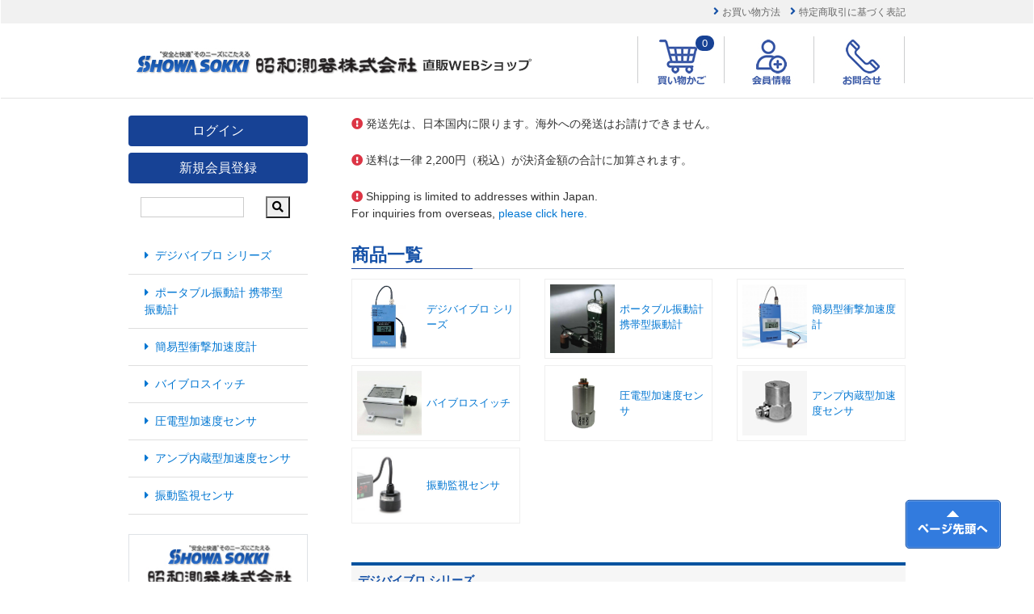

--- FILE ---
content_type: text/html; charset=UTF-8
request_url: https://www.showasokki-ec.jp/%E3%82%AB%E3%83%BC%E3%83%AB%E3%82%B1%E3%83%BC%E3%83%96%E3%83%AB/
body_size: 9751
content:
<!DOCTYPE html>
<html lang="ja">
<head>
<!-- Global site tag (gtag.js) - Google Analytics -->
<script async src="https://www.googletagmanager.com/gtag/js?id=G-3RPVHY327T"></script>
<script>
  window.dataLayer = window.dataLayer || [];
  function gtag(){dataLayer.push(arguments);}
  gtag('js', new Date());

  gtag('config', 'G-3RPVHY327T');
</script>
<meta charset="utf-8">
<meta http-equiv="X-UA-Compatible" content="IE=edge">
<meta name="viewport" content="width=device-width, initial-scale=1">
<title>カールケーブル LNC-3F-CC | 昭和測器株式会社 直販WEBショップ</title>
<meta name="description" content="軽量センサタイプ以外の1332Bシリーズ共通オプションケーブルです。..."/>
<!-- Bootstrap -->
<link rel="stylesheet" href="https://www.showasokki-ec.jp/wp-content/themes/showasokki_20231101/css/bootstrap-4.4.1.css">
<link rel="stylesheet" href="https://www.showasokki-ec.jp/wp-content/themes/showasokki_20231101/css/reset.css">
<link rel="stylesheet" href="https://www.showasokki-ec.jp/wp-content/themes/showasokki_20231101/css/common.css">
<link rel="stylesheet" href="https://www.showasokki-ec.jp/wp-content/themes/showasokki_20231101/css/naka.css">
<link rel="stylesheet" href="https://www.showasokki-ec.jp/wp-content/themes/showasokki_20231101/fontawesome-free-5.12.0-web/css/all.min.css">
<link rel="stylesheet" href="https://www.showasokki-ec.jp/wp-content/themes/showasokki_20231101/css/add.css">
<link rel="stylesheet" href="https://www.showasokki-ec.jp/wp-content/themes/showasokki_20231101/css/easyslider.css">
<meta name='robots' content='max-image-preview:large' />
	<style>img:is([sizes="auto" i], [sizes^="auto," i]) { contain-intrinsic-size: 3000px 1500px }</style>
	<link rel="alternate" type="application/rss+xml" title="昭和測器株式会社 直販WEBショップ &raquo; カールケーブル LNC-3F-CC のコメントのフィード" href="https://www.showasokki-ec.jp/%e3%82%ab%e3%83%bc%e3%83%ab%e3%82%b1%e3%83%bc%e3%83%96%e3%83%ab/feed/" />
<script type="text/javascript">
/* <![CDATA[ */
window._wpemojiSettings = {"baseUrl":"https:\/\/s.w.org\/images\/core\/emoji\/16.0.1\/72x72\/","ext":".png","svgUrl":"https:\/\/s.w.org\/images\/core\/emoji\/16.0.1\/svg\/","svgExt":".svg","source":{"concatemoji":"https:\/\/www.showasokki-ec.jp\/wp-includes\/js\/wp-emoji-release.min.js?ver=6.8.3"}};
/*! This file is auto-generated */
!function(s,n){var o,i,e;function c(e){try{var t={supportTests:e,timestamp:(new Date).valueOf()};sessionStorage.setItem(o,JSON.stringify(t))}catch(e){}}function p(e,t,n){e.clearRect(0,0,e.canvas.width,e.canvas.height),e.fillText(t,0,0);var t=new Uint32Array(e.getImageData(0,0,e.canvas.width,e.canvas.height).data),a=(e.clearRect(0,0,e.canvas.width,e.canvas.height),e.fillText(n,0,0),new Uint32Array(e.getImageData(0,0,e.canvas.width,e.canvas.height).data));return t.every(function(e,t){return e===a[t]})}function u(e,t){e.clearRect(0,0,e.canvas.width,e.canvas.height),e.fillText(t,0,0);for(var n=e.getImageData(16,16,1,1),a=0;a<n.data.length;a++)if(0!==n.data[a])return!1;return!0}function f(e,t,n,a){switch(t){case"flag":return n(e,"\ud83c\udff3\ufe0f\u200d\u26a7\ufe0f","\ud83c\udff3\ufe0f\u200b\u26a7\ufe0f")?!1:!n(e,"\ud83c\udde8\ud83c\uddf6","\ud83c\udde8\u200b\ud83c\uddf6")&&!n(e,"\ud83c\udff4\udb40\udc67\udb40\udc62\udb40\udc65\udb40\udc6e\udb40\udc67\udb40\udc7f","\ud83c\udff4\u200b\udb40\udc67\u200b\udb40\udc62\u200b\udb40\udc65\u200b\udb40\udc6e\u200b\udb40\udc67\u200b\udb40\udc7f");case"emoji":return!a(e,"\ud83e\udedf")}return!1}function g(e,t,n,a){var r="undefined"!=typeof WorkerGlobalScope&&self instanceof WorkerGlobalScope?new OffscreenCanvas(300,150):s.createElement("canvas"),o=r.getContext("2d",{willReadFrequently:!0}),i=(o.textBaseline="top",o.font="600 32px Arial",{});return e.forEach(function(e){i[e]=t(o,e,n,a)}),i}function t(e){var t=s.createElement("script");t.src=e,t.defer=!0,s.head.appendChild(t)}"undefined"!=typeof Promise&&(o="wpEmojiSettingsSupports",i=["flag","emoji"],n.supports={everything:!0,everythingExceptFlag:!0},e=new Promise(function(e){s.addEventListener("DOMContentLoaded",e,{once:!0})}),new Promise(function(t){var n=function(){try{var e=JSON.parse(sessionStorage.getItem(o));if("object"==typeof e&&"number"==typeof e.timestamp&&(new Date).valueOf()<e.timestamp+604800&&"object"==typeof e.supportTests)return e.supportTests}catch(e){}return null}();if(!n){if("undefined"!=typeof Worker&&"undefined"!=typeof OffscreenCanvas&&"undefined"!=typeof URL&&URL.createObjectURL&&"undefined"!=typeof Blob)try{var e="postMessage("+g.toString()+"("+[JSON.stringify(i),f.toString(),p.toString(),u.toString()].join(",")+"));",a=new Blob([e],{type:"text/javascript"}),r=new Worker(URL.createObjectURL(a),{name:"wpTestEmojiSupports"});return void(r.onmessage=function(e){c(n=e.data),r.terminate(),t(n)})}catch(e){}c(n=g(i,f,p,u))}t(n)}).then(function(e){for(var t in e)n.supports[t]=e[t],n.supports.everything=n.supports.everything&&n.supports[t],"flag"!==t&&(n.supports.everythingExceptFlag=n.supports.everythingExceptFlag&&n.supports[t]);n.supports.everythingExceptFlag=n.supports.everythingExceptFlag&&!n.supports.flag,n.DOMReady=!1,n.readyCallback=function(){n.DOMReady=!0}}).then(function(){return e}).then(function(){var e;n.supports.everything||(n.readyCallback(),(e=n.source||{}).concatemoji?t(e.concatemoji):e.wpemoji&&e.twemoji&&(t(e.twemoji),t(e.wpemoji)))}))}((window,document),window._wpemojiSettings);
/* ]]> */
</script>
<style id='wp-emoji-styles-inline-css' type='text/css'>

	img.wp-smiley, img.emoji {
		display: inline !important;
		border: none !important;
		box-shadow: none !important;
		height: 1em !important;
		width: 1em !important;
		margin: 0 0.07em !important;
		vertical-align: -0.1em !important;
		background: none !important;
		padding: 0 !important;
	}
</style>
<link rel='stylesheet' id='wp-block-library-css' href='https://www.showasokki-ec.jp/wp-includes/css/dist/block-library/style.min.css?ver=6.8.3' type='text/css' media='all' />
<style id='classic-theme-styles-inline-css' type='text/css'>
/*! This file is auto-generated */
.wp-block-button__link{color:#fff;background-color:#32373c;border-radius:9999px;box-shadow:none;text-decoration:none;padding:calc(.667em + 2px) calc(1.333em + 2px);font-size:1.125em}.wp-block-file__button{background:#32373c;color:#fff;text-decoration:none}
</style>
<style id='global-styles-inline-css' type='text/css'>
:root{--wp--preset--aspect-ratio--square: 1;--wp--preset--aspect-ratio--4-3: 4/3;--wp--preset--aspect-ratio--3-4: 3/4;--wp--preset--aspect-ratio--3-2: 3/2;--wp--preset--aspect-ratio--2-3: 2/3;--wp--preset--aspect-ratio--16-9: 16/9;--wp--preset--aspect-ratio--9-16: 9/16;--wp--preset--color--black: #000000;--wp--preset--color--cyan-bluish-gray: #abb8c3;--wp--preset--color--white: #ffffff;--wp--preset--color--pale-pink: #f78da7;--wp--preset--color--vivid-red: #cf2e2e;--wp--preset--color--luminous-vivid-orange: #ff6900;--wp--preset--color--luminous-vivid-amber: #fcb900;--wp--preset--color--light-green-cyan: #7bdcb5;--wp--preset--color--vivid-green-cyan: #00d084;--wp--preset--color--pale-cyan-blue: #8ed1fc;--wp--preset--color--vivid-cyan-blue: #0693e3;--wp--preset--color--vivid-purple: #9b51e0;--wp--preset--gradient--vivid-cyan-blue-to-vivid-purple: linear-gradient(135deg,rgba(6,147,227,1) 0%,rgb(155,81,224) 100%);--wp--preset--gradient--light-green-cyan-to-vivid-green-cyan: linear-gradient(135deg,rgb(122,220,180) 0%,rgb(0,208,130) 100%);--wp--preset--gradient--luminous-vivid-amber-to-luminous-vivid-orange: linear-gradient(135deg,rgba(252,185,0,1) 0%,rgba(255,105,0,1) 100%);--wp--preset--gradient--luminous-vivid-orange-to-vivid-red: linear-gradient(135deg,rgba(255,105,0,1) 0%,rgb(207,46,46) 100%);--wp--preset--gradient--very-light-gray-to-cyan-bluish-gray: linear-gradient(135deg,rgb(238,238,238) 0%,rgb(169,184,195) 100%);--wp--preset--gradient--cool-to-warm-spectrum: linear-gradient(135deg,rgb(74,234,220) 0%,rgb(151,120,209) 20%,rgb(207,42,186) 40%,rgb(238,44,130) 60%,rgb(251,105,98) 80%,rgb(254,248,76) 100%);--wp--preset--gradient--blush-light-purple: linear-gradient(135deg,rgb(255,206,236) 0%,rgb(152,150,240) 100%);--wp--preset--gradient--blush-bordeaux: linear-gradient(135deg,rgb(254,205,165) 0%,rgb(254,45,45) 50%,rgb(107,0,62) 100%);--wp--preset--gradient--luminous-dusk: linear-gradient(135deg,rgb(255,203,112) 0%,rgb(199,81,192) 50%,rgb(65,88,208) 100%);--wp--preset--gradient--pale-ocean: linear-gradient(135deg,rgb(255,245,203) 0%,rgb(182,227,212) 50%,rgb(51,167,181) 100%);--wp--preset--gradient--electric-grass: linear-gradient(135deg,rgb(202,248,128) 0%,rgb(113,206,126) 100%);--wp--preset--gradient--midnight: linear-gradient(135deg,rgb(2,3,129) 0%,rgb(40,116,252) 100%);--wp--preset--font-size--small: 13px;--wp--preset--font-size--medium: 20px;--wp--preset--font-size--large: 36px;--wp--preset--font-size--x-large: 42px;--wp--preset--spacing--20: 0.44rem;--wp--preset--spacing--30: 0.67rem;--wp--preset--spacing--40: 1rem;--wp--preset--spacing--50: 1.5rem;--wp--preset--spacing--60: 2.25rem;--wp--preset--spacing--70: 3.38rem;--wp--preset--spacing--80: 5.06rem;--wp--preset--shadow--natural: 6px 6px 9px rgba(0, 0, 0, 0.2);--wp--preset--shadow--deep: 12px 12px 50px rgba(0, 0, 0, 0.4);--wp--preset--shadow--sharp: 6px 6px 0px rgba(0, 0, 0, 0.2);--wp--preset--shadow--outlined: 6px 6px 0px -3px rgba(255, 255, 255, 1), 6px 6px rgba(0, 0, 0, 1);--wp--preset--shadow--crisp: 6px 6px 0px rgba(0, 0, 0, 1);}:where(.is-layout-flex){gap: 0.5em;}:where(.is-layout-grid){gap: 0.5em;}body .is-layout-flex{display: flex;}.is-layout-flex{flex-wrap: wrap;align-items: center;}.is-layout-flex > :is(*, div){margin: 0;}body .is-layout-grid{display: grid;}.is-layout-grid > :is(*, div){margin: 0;}:where(.wp-block-columns.is-layout-flex){gap: 2em;}:where(.wp-block-columns.is-layout-grid){gap: 2em;}:where(.wp-block-post-template.is-layout-flex){gap: 1.25em;}:where(.wp-block-post-template.is-layout-grid){gap: 1.25em;}.has-black-color{color: var(--wp--preset--color--black) !important;}.has-cyan-bluish-gray-color{color: var(--wp--preset--color--cyan-bluish-gray) !important;}.has-white-color{color: var(--wp--preset--color--white) !important;}.has-pale-pink-color{color: var(--wp--preset--color--pale-pink) !important;}.has-vivid-red-color{color: var(--wp--preset--color--vivid-red) !important;}.has-luminous-vivid-orange-color{color: var(--wp--preset--color--luminous-vivid-orange) !important;}.has-luminous-vivid-amber-color{color: var(--wp--preset--color--luminous-vivid-amber) !important;}.has-light-green-cyan-color{color: var(--wp--preset--color--light-green-cyan) !important;}.has-vivid-green-cyan-color{color: var(--wp--preset--color--vivid-green-cyan) !important;}.has-pale-cyan-blue-color{color: var(--wp--preset--color--pale-cyan-blue) !important;}.has-vivid-cyan-blue-color{color: var(--wp--preset--color--vivid-cyan-blue) !important;}.has-vivid-purple-color{color: var(--wp--preset--color--vivid-purple) !important;}.has-black-background-color{background-color: var(--wp--preset--color--black) !important;}.has-cyan-bluish-gray-background-color{background-color: var(--wp--preset--color--cyan-bluish-gray) !important;}.has-white-background-color{background-color: var(--wp--preset--color--white) !important;}.has-pale-pink-background-color{background-color: var(--wp--preset--color--pale-pink) !important;}.has-vivid-red-background-color{background-color: var(--wp--preset--color--vivid-red) !important;}.has-luminous-vivid-orange-background-color{background-color: var(--wp--preset--color--luminous-vivid-orange) !important;}.has-luminous-vivid-amber-background-color{background-color: var(--wp--preset--color--luminous-vivid-amber) !important;}.has-light-green-cyan-background-color{background-color: var(--wp--preset--color--light-green-cyan) !important;}.has-vivid-green-cyan-background-color{background-color: var(--wp--preset--color--vivid-green-cyan) !important;}.has-pale-cyan-blue-background-color{background-color: var(--wp--preset--color--pale-cyan-blue) !important;}.has-vivid-cyan-blue-background-color{background-color: var(--wp--preset--color--vivid-cyan-blue) !important;}.has-vivid-purple-background-color{background-color: var(--wp--preset--color--vivid-purple) !important;}.has-black-border-color{border-color: var(--wp--preset--color--black) !important;}.has-cyan-bluish-gray-border-color{border-color: var(--wp--preset--color--cyan-bluish-gray) !important;}.has-white-border-color{border-color: var(--wp--preset--color--white) !important;}.has-pale-pink-border-color{border-color: var(--wp--preset--color--pale-pink) !important;}.has-vivid-red-border-color{border-color: var(--wp--preset--color--vivid-red) !important;}.has-luminous-vivid-orange-border-color{border-color: var(--wp--preset--color--luminous-vivid-orange) !important;}.has-luminous-vivid-amber-border-color{border-color: var(--wp--preset--color--luminous-vivid-amber) !important;}.has-light-green-cyan-border-color{border-color: var(--wp--preset--color--light-green-cyan) !important;}.has-vivid-green-cyan-border-color{border-color: var(--wp--preset--color--vivid-green-cyan) !important;}.has-pale-cyan-blue-border-color{border-color: var(--wp--preset--color--pale-cyan-blue) !important;}.has-vivid-cyan-blue-border-color{border-color: var(--wp--preset--color--vivid-cyan-blue) !important;}.has-vivid-purple-border-color{border-color: var(--wp--preset--color--vivid-purple) !important;}.has-vivid-cyan-blue-to-vivid-purple-gradient-background{background: var(--wp--preset--gradient--vivid-cyan-blue-to-vivid-purple) !important;}.has-light-green-cyan-to-vivid-green-cyan-gradient-background{background: var(--wp--preset--gradient--light-green-cyan-to-vivid-green-cyan) !important;}.has-luminous-vivid-amber-to-luminous-vivid-orange-gradient-background{background: var(--wp--preset--gradient--luminous-vivid-amber-to-luminous-vivid-orange) !important;}.has-luminous-vivid-orange-to-vivid-red-gradient-background{background: var(--wp--preset--gradient--luminous-vivid-orange-to-vivid-red) !important;}.has-very-light-gray-to-cyan-bluish-gray-gradient-background{background: var(--wp--preset--gradient--very-light-gray-to-cyan-bluish-gray) !important;}.has-cool-to-warm-spectrum-gradient-background{background: var(--wp--preset--gradient--cool-to-warm-spectrum) !important;}.has-blush-light-purple-gradient-background{background: var(--wp--preset--gradient--blush-light-purple) !important;}.has-blush-bordeaux-gradient-background{background: var(--wp--preset--gradient--blush-bordeaux) !important;}.has-luminous-dusk-gradient-background{background: var(--wp--preset--gradient--luminous-dusk) !important;}.has-pale-ocean-gradient-background{background: var(--wp--preset--gradient--pale-ocean) !important;}.has-electric-grass-gradient-background{background: var(--wp--preset--gradient--electric-grass) !important;}.has-midnight-gradient-background{background: var(--wp--preset--gradient--midnight) !important;}.has-small-font-size{font-size: var(--wp--preset--font-size--small) !important;}.has-medium-font-size{font-size: var(--wp--preset--font-size--medium) !important;}.has-large-font-size{font-size: var(--wp--preset--font-size--large) !important;}.has-x-large-font-size{font-size: var(--wp--preset--font-size--x-large) !important;}
:where(.wp-block-post-template.is-layout-flex){gap: 1.25em;}:where(.wp-block-post-template.is-layout-grid){gap: 1.25em;}
:where(.wp-block-columns.is-layout-flex){gap: 2em;}:where(.wp-block-columns.is-layout-grid){gap: 2em;}
:root :where(.wp-block-pullquote){font-size: 1.5em;line-height: 1.6;}
</style>
<link rel='stylesheet' id='contact-form-7-css' href='https://www.showasokki-ec.jp/wp-content/plugins/contact-form-7/includes/css/styles.css?ver=6.1.3' type='text/css' media='all' />
<link rel='stylesheet' id='usces_default_css-css' href='https://www.showasokki-ec.jp/wp-content/plugins/usc-e-shop/css/usces_default.css?ver=2.11.26.2512161' type='text/css' media='all' />
<link rel='stylesheet' id='dashicons-css' href='https://www.showasokki-ec.jp/wp-includes/css/dashicons.min.css?ver=6.8.3' type='text/css' media='all' />
<link rel='stylesheet' id='usces_cart_css-css' href='https://www.showasokki-ec.jp/wp-content/plugins/usc-e-shop/css/usces_cart.css?ver=2.11.26.2512161' type='text/css' media='all' />
<script type="text/javascript" src="https://www.showasokki-ec.jp/wp-includes/js/jquery/jquery.min.js?ver=3.7.1" id="jquery-core-js"></script>
<script type="text/javascript" src="https://www.showasokki-ec.jp/wp-includes/js/jquery/jquery-migrate.min.js?ver=3.4.1" id="jquery-migrate-js"></script>
<link rel="https://api.w.org/" href="https://www.showasokki-ec.jp/wp-json/" /><link rel="alternate" title="JSON" type="application/json" href="https://www.showasokki-ec.jp/wp-json/wp/v2/posts/1043" /><link rel="EditURI" type="application/rsd+xml" title="RSD" href="https://www.showasokki-ec.jp/xmlrpc.php?rsd" />
<link rel="canonical" href="https://www.showasokki-ec.jp/%e3%82%ab%e3%83%bc%e3%83%ab%e3%82%b1%e3%83%bc%e3%83%96%e3%83%ab/" />
<link rel='shortlink' href='https://www.showasokki-ec.jp/?p=1043' />
<link rel="alternate" title="oEmbed (JSON)" type="application/json+oembed" href="https://www.showasokki-ec.jp/wp-json/oembed/1.0/embed?url=https%3A%2F%2Fwww.showasokki-ec.jp%2F%25e3%2582%25ab%25e3%2583%25bc%25e3%2583%25ab%25e3%2582%25b1%25e3%2583%25bc%25e3%2583%2596%25e3%2583%25ab%2F" />
<link rel="alternate" title="oEmbed (XML)" type="text/xml+oembed" href="https://www.showasokki-ec.jp/wp-json/oembed/1.0/embed?url=https%3A%2F%2Fwww.showasokki-ec.jp%2F%25e3%2582%25ab%25e3%2583%25bc%25e3%2583%25ab%25e3%2582%25b1%25e3%2583%25bc%25e3%2583%2596%25e3%2583%25ab%2F&#038;format=xml" />

<meta property="og:title" content="カールケーブル LNC-3F-CC">
<meta property="og:type" content="product">
<meta property="og:description" content="カールケーブル LNC-3F-CC">
<meta property="og:url" content="https://www.showasokki-ec.jp/%e3%82%ab%e3%83%bc%e3%83%ab%e3%82%b1%e3%83%bc%e3%83%96%e3%83%ab/">
<meta property="og:image" content="https://www.showasokki-ec.jp/wp-content/uploads/2021/06/LNC-3F-CC-150x150.jpg">
<meta property="og:site_name" content="昭和測器株式会社 直販WEBショップ">
<script type="application/ld+json">{"@context":"https:\/\/schema.org\/","@type":"Product","name":"\u30ab\u30fc\u30eb\u30b1\u30fc\u30d6\u30eb LNC-3F-CC","image":"https:\/\/www.showasokki-ec.jp\/wp-content\/uploads\/2021\/06\/LNC-3F-CC.jpg","description":"","productID":"LNC-3F-CC","offers":{"@type":"Offer","sku":"LNC-3F-CC-LNC-3F-CC","priceCurrency":"JPY","price":11880,"availability":"https:\/\/schema.org\/InStock"}}</script><link rel="apple-touch-icon" sizes="180x180" href="/wp-content/uploads/fbrfg/apple-touch-icon.png">
<link rel="icon" type="image/png" sizes="32x32" href="/wp-content/uploads/fbrfg/favicon-32x32.png">
<link rel="icon" type="image/png" sizes="16x16" href="/wp-content/uploads/fbrfg/favicon-16x16.png">
<link rel="manifest" href="/wp-content/uploads/fbrfg/site.webmanifest">
<link rel="shortcut icon" href="/wp-content/uploads/fbrfg/favicon.ico">
<meta name="msapplication-TileColor" content="#00aba9">
<meta name="msapplication-config" content="/wp-content/uploads/fbrfg/browserconfig.xml">
<meta name="theme-color" content="#ffffff"><link rel="stylesheet" href="https://www.showasokki-ec.jp/wp-content/themes/showasokki_20231101/css/add_cart.css">
</head>
<body>
<div id="container">
<!--header-->
<header class="clearfix">
  <!--PC header-->
  <div class="d-none d-lg-block head-cart">
    <div class="head-nav-01 text-center py-1"> 
      <!--header-01-->
      <ul class="text-right list-inline">
        <li class="list-inline-item"><i class="fas fa-angle-right mr-1" style="color:#1551A7;"></i><a href="https://www.showasokki-ec.jp/howto/">お買い物方法</a></li>
        <li class="list-inline-item"><i class="fas fa-angle-right mr-1" style="color:#1551A7;"></i><a href="https://www.showasokki-ec.jp/legal/">特定商取引に基づく表記</a></li>
      </ul>
      <!--//header-01--> 
    </div>
    <div class="head-main">
      <hpgroup id="logogroup">
        <h1><a href="https://www.showasokki-ec.jp/"><img src="https://www.showasokki-ec.jp/wp-content/themes/showasokki_20231101/image/header/logo_ec.png" alt="昭和測器株式会社ＥＣサイト" ></a></h1>
      </hpgroup>
      <nav id="navgroup">
        <ul class="text-right list-inline">
          <li class="list-inline-item"> <span class="cart-count">
            0            </span> <a href="https://www.showasokki-ec.jp/usces-cart/"><img src="https://www.showasokki-ec.jp/wp-content/themes/showasokki_20231101/image/header/head_btn01.png" alt="買い物かご"></a> </li>
          <li class="list-inline-item"><a href="https://www.showasokki-ec.jp/usces-member/"><img src="https://www.showasokki-ec.jp/wp-content/themes/showasokki_20231101/image/header/head_btn02.png" alt="会員情報"></a></li>
          <li class="list-inline-item"><a href="https://www.showasokki-ec.jp/ec-form/"><img src="https://www.showasokki-ec.jp/wp-content/themes/showasokki_20231101/image/header/head_btn03.png" alt="お問合せ"></a></li>
        </ul>
      </nav>
    </div>
    <hr class="clear">
  </div>
  <!--//PC header--> 
  <!--スマホ header-->
  <div class="d-block d-lg-none border-bottom pb-2">
    <nav class="navbar navbar-expand-lg navbar-light bg-white">
      <h1><a href="https://www.showasokki-ec.jp/"><img src="https://www.showasokki-ec.jp/wp-content/themes/showasokki_20231101/image/header/logo_ec.png" alt="昭和測器株式会社" width="359" height="35" class="img-fluid mb-2"></a></h1>
      <button class="navbar-toggler" type="button" data-toggle="collapse" data-target="#navbarSupportedContent1" aria-controls="navbarSupportedContent1" aria-expanded="false" aria-label="Toggle navigation"> <span class="navbar-toggler-icon"></span> </button>
      <div class="collapse navbar-collapse" id="navbarSupportedContent1">
        <ul class="navbar-nav mr-auto sp-nav">
          <li class="nav-item"><a href="https://www.showasokki-ec.jp/" class="nav-link">ホーム</a></li>
          <li class="nav-item"><a href="https://www.showasokki-ec.jp/usces-cart/" class="nav-link btn-sp-cart"><span><i class="fas fa-shopping-cart mx-2"></i>買い物かご</span></a></li>
                    <li class="nav-item"><a href="https://www.showasokki-ec.jp/usces-member/" class="nav-link btn-sp-cart"><span><i class="fas fa-sign-in-alt mx-2"></i>ログイン</span></a></li>
          <li class="nav-item"><a href="https://www.showasokki-ec.jp/usces-member/?usces_page=newmember" class="nav-link btn-sp-cart"><span><i class="fas fa-plus mx-2"></i>新規会員登録</span></a></li>
                    <li class="nav-item"><a href="https://www.showasokki-ec.jp/ec-form/" class="nav-link">お問合せ</a></li>
          <li class="nav-item"><a href="https://www.showasokki-ec.jp/howto/" class="nav-link">お買い物方法</a></li>
          <li class="nav-item"><a href="https://www.showasokki-ec.jp/legal/" class="nav-link">特定商取引に基づく表記</a></li>
          <li class="nav-item"><a href="https://www.showasokki.co.jp/" class="nav-link" target="_blank">昭和測器株式会社ホームページ</a></li>
        </ul>
      </div>
    </nav>
  </div>
</header>
<!--//header--> <META http-equiv="Refresh" content="0;URL=https://www.showasokki-ec.jp/">
<div id="pankuzu">
  <nav id="pan">
    <ol class="topic-path">
      <li class="first"><a href="https://www.showasokki-ec.jp/">ホーム</a></li>
      <li>404 Not found</li>
    </ol>
  </nav>
</div>
<!--main-->
<div id="main" class="clearfix">
  <div id="sidebar" class="d-none d-lg-block">
    <a href="https://www.showasokki-ec.jp/usces-member/" class="btn btn-block btn-ec">ログイン</a> <a href="https://www.showasokki-ec.jp/usces-member/?usces_page=newmember" class="btn btn-block btn-ec">新規会員登録</a>
    <form action="https://www.showasokki-ec.jp/" class="form-inline mb-4 search_w mt-3">
    <div class="col-8">
      <input class="" size="14" type="search" placeholder="" aria-label="Search" value="" name="s">
    </div>
    <div class="col-4">
      <button class="" type="submit"><i class="fas fa-search"></i></button>
    </div>
  </form>
  <ul class="list-group list-group-flush text-left">
    <li class="list-group-item"><a href="https://www.showasokki-ec.jp/#デジバイブロ シリーズ"><i class="fas fa-caret-right mr-2"></i>デジバイブロ シリーズ</a></li><li class="list-group-item"><a href="https://www.showasokki-ec.jp/#ポータブル振動計 携帯型振動計"><i class="fas fa-caret-right mr-2"></i>ポータブル振動計 携帯型振動計</a></li><li class="list-group-item"><a href="https://www.showasokki-ec.jp/#簡易型衝撃加速度計"><i class="fas fa-caret-right mr-2"></i>簡易型衝撃加速度計</a></li><li class="list-group-item"><a href="https://www.showasokki-ec.jp/#バイブロスイッチ"><i class="fas fa-caret-right mr-2"></i>バイブロスイッチ</a></li><li class="list-group-item"><a href="https://www.showasokki-ec.jp/#圧電型加速度センサ"><i class="fas fa-caret-right mr-2"></i>圧電型加速度センサ</a></li><li class="list-group-item"><a href="https://www.showasokki-ec.jp/#アンプ内蔵型加速度センサ"><i class="fas fa-caret-right mr-2"></i>アンプ内蔵型加速度センサ</a></li><li class="list-group-item"><a href="https://www.showasokki-ec.jp/#振動監視センサ"><i class="fas fa-caret-right mr-2"></i>振動監視センサ</a></li>  </ul>
  <a href="https://www.showasokki.co.jp/" target="_blank"><img src="https://www.showasokki-ec.jp/wp-content/themes/showasokki_20231101/image/showa-bn.png" alt="昭和測器株式会社" class="img-fluid my-4 border"></a>
</div>  <!--contents-->
  <div id="contents" class="container">
    <h2>ページがみつかりませんでした。</h2>
    <hr class="line">

    <hr class="clear">
    <p class="tel d-none d-md-block"><img src="https://www.showasokki-ec.jp/wp-content/themes/showasokki_20231101/image/tel.jpg" alt="TEL" width="689" height="128" border="0" usemap="#Map">
      <map name="Map">
        <area shape="rect" coords="386,13,659,58" href="https://www.showasokki-ec.jp/seikyu/" alt="メールでのお問合せはこちら">
        <area shape="rect" coords="387,66,660,111" href="https://www.showasokki-ec.jp/qa/" alt="製品に関するよくある質問">
      </map>
    </p>
    <div class="d-block d-md-none"> <a href="https://www.showasokki-ec.jp/seikyu/" target="_blank" class="btn btn-primary btn-lg btn-block"><i class="far fa-envelope mr-2"></i>メールでのお問合せはこちら</a> <a href="https://www.showasokki-ec.jp/qa/" target="_blank" class="btn btn-primary btn-lg btn-block"><i class="far fa-comments mr-2"></i>製品に関するよくある質問</a> </div>
  </div>
  <!--//contents--> 
</div>
<!--//main-->
<!--footer-->
<footer>
  <div class="ec-foot">
    <p>Copyright showasoki co.,ltd. All Rights Reserved.</p>
  </div>
</footer>
<!--//footer-->
</div>
<a id="pageTop" href="#top"><img src="https://www.showasokki-ec.jp/wp-content/themes/showasokki_20231101/image/top.png" alt="" width="122" height="64" /></a> 
<!-- jQuery (necessary for Bootstrap's JavaScript plugins) -->
<!-- Include all compiled plugins (below), or include individual files as needed --> 
<script src="https://www.showasokki-ec.jp/wp-content/themes/showasokki_20231101/js/popper.min.js"></script> 
<script src="https://www.showasokki-ec.jp/wp-content/themes/showasokki_20231101/js/bootstrap-4.4.1.js"></script> 
<script src="https://www.showasokki-ec.jp/wp-content/themes/showasokki_20231101/js/fade.js" type="text/javascript"></script>
<script src="https://www.showasokki-ec.jp/wp-content/themes/showasokki_20231101/js/jquery.page-scroller-308.js" type="text/javascript" charset="utf-8"></script> 
<script type="text/javascript">
$(function() {
	var topBtn = $('#pageTop');
	topBtn.hide();
	$(window).scroll(function () {
		if ($(this).scrollTop() > 100) {
			topBtn.fadeIn();
		} else {
			topBtn.fadeOut();
		}
	});

});
</script>
</body><script type="speculationrules">
{"prefetch":[{"source":"document","where":{"and":[{"href_matches":"\/*"},{"not":{"href_matches":["\/wp-*.php","\/wp-admin\/*","\/wp-content\/uploads\/*","\/wp-content\/*","\/wp-content\/plugins\/*","\/wp-content\/themes\/showasokki_20231101\/*","\/*\\?(.+)"]}},{"not":{"selector_matches":"a[rel~=\"nofollow\"]"}},{"not":{"selector_matches":".no-prefetch, .no-prefetch a"}}]},"eagerness":"conservative"}]}
</script>
	<script type='text/javascript'>
		uscesL10n = {
			
			'ajaxurl': "https://www.showasokki-ec.jp/wp-admin/admin-ajax.php",
			'loaderurl': "https://www.showasokki-ec.jp/wp-content/plugins/usc-e-shop/images/loading.gif",
			'post_id': "1043",
			'cart_number': "5",
			'is_cart_row': false,
			'opt_esse': new Array(  ),
			'opt_means': new Array(  ),
			'mes_opts': new Array(  ),
			'key_opts': new Array(  ),
			'previous_url': "https://www.showasokki-ec.jp",
			'itemRestriction': "",
			'itemOrderAcceptable': "0",
			'uscespage': "",
			'uscesid': "MDBlM2IxNmZhOWFjMjY3NWY5ODc1MWE4NDdlNzQ2MDBlMzE4NmQ5OTE1MjBiNWU3X2FjdGluZ18wX0E%3D",
			'wc_nonce': "b06ffb2279"
		}
	</script>
	<script type='text/javascript' src='https://www.showasokki-ec.jp/wp-content/plugins/usc-e-shop/js/usces_cart.js'></script>
				<script type='text/javascript'>
	(function($) {
	uscesCart = {
		intoCart : function (post_id, sku) {
			var zaikonum = $("[id='zaikonum["+post_id+"]["+sku+"]']").val();
			var zaiko = $("[id='zaiko["+post_id+"]["+sku+"]']").val();
			if( ( uscesL10n.itemOrderAcceptable != '1' && zaiko != '0' && zaiko != '1' ) || ( uscesL10n.itemOrderAcceptable != '1' && parseInt(zaikonum) == 0 ) ){
				alert('只今在庫切れです。');
				return false;
			}

			var mes = '';
			if( $("[id='quant["+post_id+"]["+sku+"]']").length ){
				var quant = $("[id='quant["+post_id+"]["+sku+"]']").val();
				if( quant == '0' || quant == '' || !(uscesCart.isNum(quant))){
					mes += "数量を正しく入力してください。\n";
				}
				var checknum = '';
				var checkmode = '';
				if( parseInt(uscesL10n.itemRestriction) <= parseInt(zaikonum) && uscesL10n.itemRestriction != '' && uscesL10n.itemRestriction != '0' && zaikonum != '' ) {
					checknum = uscesL10n.itemRestriction;
					checkmode ='rest';
				} else if( uscesL10n.itemOrderAcceptable != '1' && parseInt(uscesL10n.itemRestriction) > parseInt(zaikonum) && uscesL10n.itemRestriction != '' && uscesL10n.itemRestriction != '0' && zaikonum != '' ) {
					checknum = zaikonum;
					checkmode ='zaiko';
				} else if( uscesL10n.itemOrderAcceptable != '1' && (uscesL10n.itemRestriction == '' || uscesL10n.itemRestriction == '0') && zaikonum != '' ) {
					checknum = zaikonum;
					checkmode ='zaiko';
				} else if( uscesL10n.itemRestriction != '' && uscesL10n.itemRestriction != '0' && ( zaikonum == '' || zaikonum == '0' || parseInt(uscesL10n.itemRestriction) > parseInt(zaikonum) ) ) {
					checknum = uscesL10n.itemRestriction;
					checkmode ='rest';
				}

				if( parseInt(quant) > parseInt(checknum) && checknum != '' ){
					if(checkmode == 'rest'){
						mes += 'この商品は一度に'+checknum+'までの数量制限があります。'+"\n";
					}else{
						mes += 'この商品の在庫は残り'+checknum+'です。'+"\n";
					}
				}
			}
			for(i=0; i<uscesL10n.key_opts.length; i++){
				if( uscesL10n.opt_esse[i] == '1' ){
					var skuob = $("[id='itemOption["+post_id+"]["+sku+"]["+uscesL10n.key_opts[i]+"]']");
					var itemOption = "itemOption["+post_id+"]["+sku+"]["+uscesL10n.key_opts[i]+"]";
					var opt_obj_radio = $(":radio[name*='"+itemOption+"']");
					var opt_obj_checkbox = $(":checkbox[name*='"+itemOption+"']:checked");

					if( uscesL10n.opt_means[i] == '3' ){

						if( !opt_obj_radio.is(':checked') ){
							mes += uscesL10n.mes_opts[i]+"\n";
						}

					}else if( uscesL10n.opt_means[i] == '4' ){

						if( !opt_obj_checkbox.length ){
							mes += uscesL10n.mes_opts[i]+"\n";
						}

					}else{

						if( skuob.length ){
							if( uscesL10n.opt_means[i] == 0 && skuob.val() == '#NONE#' ){
								mes += uscesL10n.mes_opts[i]+"\n";
							}else if( uscesL10n.opt_means[i] == 1 && ( skuob.val() == '' || skuob.val() == '#NONE#' ) ){
								mes += uscesL10n.mes_opts[i]+"\n";
							}else if( uscesL10n.opt_means[i] >= 2 && skuob.val() == '' ){
								mes += uscesL10n.mes_opts[i]+"\n";
							}
						}
					}
				}
			}

						
			if( mes != '' ){
				alert( mes );
				return false;
			}else{
				return true;
			}
		},

		isNum : function (num) {
			if (num.match(/[^0-9]/g)) {
				return false;
			}
			return true;
		}
	};
	})(jQuery);
	</script>
			<!-- Welcart version : v2.11.26.2512161 -->
<script type="text/javascript" src="https://www.showasokki-ec.jp/wp-includes/js/dist/hooks.min.js?ver=4d63a3d491d11ffd8ac6" id="wp-hooks-js"></script>
<script type="text/javascript" src="https://www.showasokki-ec.jp/wp-includes/js/dist/i18n.min.js?ver=5e580eb46a90c2b997e6" id="wp-i18n-js"></script>
<script type="text/javascript" id="wp-i18n-js-after">
/* <![CDATA[ */
wp.i18n.setLocaleData( { 'text direction\u0004ltr': [ 'ltr' ] } );
/* ]]> */
</script>
<script type="text/javascript" src="https://www.showasokki-ec.jp/wp-content/plugins/contact-form-7/includes/swv/js/index.js?ver=6.1.3" id="swv-js"></script>
<script type="text/javascript" id="contact-form-7-js-translations">
/* <![CDATA[ */
( function( domain, translations ) {
	var localeData = translations.locale_data[ domain ] || translations.locale_data.messages;
	localeData[""].domain = domain;
	wp.i18n.setLocaleData( localeData, domain );
} )( "contact-form-7", {"translation-revision-date":"2025-10-29 09:23:50+0000","generator":"GlotPress\/4.0.3","domain":"messages","locale_data":{"messages":{"":{"domain":"messages","plural-forms":"nplurals=1; plural=0;","lang":"ja_JP"},"This contact form is placed in the wrong place.":["\u3053\u306e\u30b3\u30f3\u30bf\u30af\u30c8\u30d5\u30a9\u30fc\u30e0\u306f\u9593\u9055\u3063\u305f\u4f4d\u7f6e\u306b\u7f6e\u304b\u308c\u3066\u3044\u307e\u3059\u3002"],"Error:":["\u30a8\u30e9\u30fc:"]}},"comment":{"reference":"includes\/js\/index.js"}} );
/* ]]> */
</script>
<script type="text/javascript" id="contact-form-7-js-before">
/* <![CDATA[ */
var wpcf7 = {
    "api": {
        "root": "https:\/\/www.showasokki-ec.jp\/wp-json\/",
        "namespace": "contact-form-7\/v1"
    }
};
/* ]]> */
</script>
<script type="text/javascript" src="https://www.showasokki-ec.jp/wp-content/plugins/contact-form-7/includes/js/index.js?ver=6.1.3" id="contact-form-7-js"></script>
<script type="text/javascript" src="https://www.google.com/recaptcha/api.js?render=6LciMTUqAAAAAAJuSk0Ktb7-chsNM9Nta832qJ0g&amp;ver=3.0" id="google-recaptcha-js"></script>
<script type="text/javascript" src="https://www.showasokki-ec.jp/wp-includes/js/dist/vendor/wp-polyfill.min.js?ver=3.15.0" id="wp-polyfill-js"></script>
<script type="text/javascript" id="wpcf7-recaptcha-js-before">
/* <![CDATA[ */
var wpcf7_recaptcha = {
    "sitekey": "6LciMTUqAAAAAAJuSk0Ktb7-chsNM9Nta832qJ0g",
    "actions": {
        "homepage": "homepage",
        "contactform": "contactform"
    }
};
/* ]]> */
</script>
<script type="text/javascript" src="https://www.showasokki-ec.jp/wp-content/plugins/contact-form-7/modules/recaptcha/index.js?ver=6.1.3" id="wpcf7-recaptcha-js"></script>
</html>

--- FILE ---
content_type: text/html; charset=utf-8
request_url: https://www.google.com/recaptcha/api2/anchor?ar=1&k=6LciMTUqAAAAAAJuSk0Ktb7-chsNM9Nta832qJ0g&co=aHR0cHM6Ly93d3cuc2hvd2Fzb2traS1lYy5qcDo0NDM.&hl=en&v=PoyoqOPhxBO7pBk68S4YbpHZ&size=invisible&anchor-ms=20000&execute-ms=30000&cb=nvckvozgzexj
body_size: 48888
content:
<!DOCTYPE HTML><html dir="ltr" lang="en"><head><meta http-equiv="Content-Type" content="text/html; charset=UTF-8">
<meta http-equiv="X-UA-Compatible" content="IE=edge">
<title>reCAPTCHA</title>
<style type="text/css">
/* cyrillic-ext */
@font-face {
  font-family: 'Roboto';
  font-style: normal;
  font-weight: 400;
  font-stretch: 100%;
  src: url(//fonts.gstatic.com/s/roboto/v48/KFO7CnqEu92Fr1ME7kSn66aGLdTylUAMa3GUBHMdazTgWw.woff2) format('woff2');
  unicode-range: U+0460-052F, U+1C80-1C8A, U+20B4, U+2DE0-2DFF, U+A640-A69F, U+FE2E-FE2F;
}
/* cyrillic */
@font-face {
  font-family: 'Roboto';
  font-style: normal;
  font-weight: 400;
  font-stretch: 100%;
  src: url(//fonts.gstatic.com/s/roboto/v48/KFO7CnqEu92Fr1ME7kSn66aGLdTylUAMa3iUBHMdazTgWw.woff2) format('woff2');
  unicode-range: U+0301, U+0400-045F, U+0490-0491, U+04B0-04B1, U+2116;
}
/* greek-ext */
@font-face {
  font-family: 'Roboto';
  font-style: normal;
  font-weight: 400;
  font-stretch: 100%;
  src: url(//fonts.gstatic.com/s/roboto/v48/KFO7CnqEu92Fr1ME7kSn66aGLdTylUAMa3CUBHMdazTgWw.woff2) format('woff2');
  unicode-range: U+1F00-1FFF;
}
/* greek */
@font-face {
  font-family: 'Roboto';
  font-style: normal;
  font-weight: 400;
  font-stretch: 100%;
  src: url(//fonts.gstatic.com/s/roboto/v48/KFO7CnqEu92Fr1ME7kSn66aGLdTylUAMa3-UBHMdazTgWw.woff2) format('woff2');
  unicode-range: U+0370-0377, U+037A-037F, U+0384-038A, U+038C, U+038E-03A1, U+03A3-03FF;
}
/* math */
@font-face {
  font-family: 'Roboto';
  font-style: normal;
  font-weight: 400;
  font-stretch: 100%;
  src: url(//fonts.gstatic.com/s/roboto/v48/KFO7CnqEu92Fr1ME7kSn66aGLdTylUAMawCUBHMdazTgWw.woff2) format('woff2');
  unicode-range: U+0302-0303, U+0305, U+0307-0308, U+0310, U+0312, U+0315, U+031A, U+0326-0327, U+032C, U+032F-0330, U+0332-0333, U+0338, U+033A, U+0346, U+034D, U+0391-03A1, U+03A3-03A9, U+03B1-03C9, U+03D1, U+03D5-03D6, U+03F0-03F1, U+03F4-03F5, U+2016-2017, U+2034-2038, U+203C, U+2040, U+2043, U+2047, U+2050, U+2057, U+205F, U+2070-2071, U+2074-208E, U+2090-209C, U+20D0-20DC, U+20E1, U+20E5-20EF, U+2100-2112, U+2114-2115, U+2117-2121, U+2123-214F, U+2190, U+2192, U+2194-21AE, U+21B0-21E5, U+21F1-21F2, U+21F4-2211, U+2213-2214, U+2216-22FF, U+2308-230B, U+2310, U+2319, U+231C-2321, U+2336-237A, U+237C, U+2395, U+239B-23B7, U+23D0, U+23DC-23E1, U+2474-2475, U+25AF, U+25B3, U+25B7, U+25BD, U+25C1, U+25CA, U+25CC, U+25FB, U+266D-266F, U+27C0-27FF, U+2900-2AFF, U+2B0E-2B11, U+2B30-2B4C, U+2BFE, U+3030, U+FF5B, U+FF5D, U+1D400-1D7FF, U+1EE00-1EEFF;
}
/* symbols */
@font-face {
  font-family: 'Roboto';
  font-style: normal;
  font-weight: 400;
  font-stretch: 100%;
  src: url(//fonts.gstatic.com/s/roboto/v48/KFO7CnqEu92Fr1ME7kSn66aGLdTylUAMaxKUBHMdazTgWw.woff2) format('woff2');
  unicode-range: U+0001-000C, U+000E-001F, U+007F-009F, U+20DD-20E0, U+20E2-20E4, U+2150-218F, U+2190, U+2192, U+2194-2199, U+21AF, U+21E6-21F0, U+21F3, U+2218-2219, U+2299, U+22C4-22C6, U+2300-243F, U+2440-244A, U+2460-24FF, U+25A0-27BF, U+2800-28FF, U+2921-2922, U+2981, U+29BF, U+29EB, U+2B00-2BFF, U+4DC0-4DFF, U+FFF9-FFFB, U+10140-1018E, U+10190-1019C, U+101A0, U+101D0-101FD, U+102E0-102FB, U+10E60-10E7E, U+1D2C0-1D2D3, U+1D2E0-1D37F, U+1F000-1F0FF, U+1F100-1F1AD, U+1F1E6-1F1FF, U+1F30D-1F30F, U+1F315, U+1F31C, U+1F31E, U+1F320-1F32C, U+1F336, U+1F378, U+1F37D, U+1F382, U+1F393-1F39F, U+1F3A7-1F3A8, U+1F3AC-1F3AF, U+1F3C2, U+1F3C4-1F3C6, U+1F3CA-1F3CE, U+1F3D4-1F3E0, U+1F3ED, U+1F3F1-1F3F3, U+1F3F5-1F3F7, U+1F408, U+1F415, U+1F41F, U+1F426, U+1F43F, U+1F441-1F442, U+1F444, U+1F446-1F449, U+1F44C-1F44E, U+1F453, U+1F46A, U+1F47D, U+1F4A3, U+1F4B0, U+1F4B3, U+1F4B9, U+1F4BB, U+1F4BF, U+1F4C8-1F4CB, U+1F4D6, U+1F4DA, U+1F4DF, U+1F4E3-1F4E6, U+1F4EA-1F4ED, U+1F4F7, U+1F4F9-1F4FB, U+1F4FD-1F4FE, U+1F503, U+1F507-1F50B, U+1F50D, U+1F512-1F513, U+1F53E-1F54A, U+1F54F-1F5FA, U+1F610, U+1F650-1F67F, U+1F687, U+1F68D, U+1F691, U+1F694, U+1F698, U+1F6AD, U+1F6B2, U+1F6B9-1F6BA, U+1F6BC, U+1F6C6-1F6CF, U+1F6D3-1F6D7, U+1F6E0-1F6EA, U+1F6F0-1F6F3, U+1F6F7-1F6FC, U+1F700-1F7FF, U+1F800-1F80B, U+1F810-1F847, U+1F850-1F859, U+1F860-1F887, U+1F890-1F8AD, U+1F8B0-1F8BB, U+1F8C0-1F8C1, U+1F900-1F90B, U+1F93B, U+1F946, U+1F984, U+1F996, U+1F9E9, U+1FA00-1FA6F, U+1FA70-1FA7C, U+1FA80-1FA89, U+1FA8F-1FAC6, U+1FACE-1FADC, U+1FADF-1FAE9, U+1FAF0-1FAF8, U+1FB00-1FBFF;
}
/* vietnamese */
@font-face {
  font-family: 'Roboto';
  font-style: normal;
  font-weight: 400;
  font-stretch: 100%;
  src: url(//fonts.gstatic.com/s/roboto/v48/KFO7CnqEu92Fr1ME7kSn66aGLdTylUAMa3OUBHMdazTgWw.woff2) format('woff2');
  unicode-range: U+0102-0103, U+0110-0111, U+0128-0129, U+0168-0169, U+01A0-01A1, U+01AF-01B0, U+0300-0301, U+0303-0304, U+0308-0309, U+0323, U+0329, U+1EA0-1EF9, U+20AB;
}
/* latin-ext */
@font-face {
  font-family: 'Roboto';
  font-style: normal;
  font-weight: 400;
  font-stretch: 100%;
  src: url(//fonts.gstatic.com/s/roboto/v48/KFO7CnqEu92Fr1ME7kSn66aGLdTylUAMa3KUBHMdazTgWw.woff2) format('woff2');
  unicode-range: U+0100-02BA, U+02BD-02C5, U+02C7-02CC, U+02CE-02D7, U+02DD-02FF, U+0304, U+0308, U+0329, U+1D00-1DBF, U+1E00-1E9F, U+1EF2-1EFF, U+2020, U+20A0-20AB, U+20AD-20C0, U+2113, U+2C60-2C7F, U+A720-A7FF;
}
/* latin */
@font-face {
  font-family: 'Roboto';
  font-style: normal;
  font-weight: 400;
  font-stretch: 100%;
  src: url(//fonts.gstatic.com/s/roboto/v48/KFO7CnqEu92Fr1ME7kSn66aGLdTylUAMa3yUBHMdazQ.woff2) format('woff2');
  unicode-range: U+0000-00FF, U+0131, U+0152-0153, U+02BB-02BC, U+02C6, U+02DA, U+02DC, U+0304, U+0308, U+0329, U+2000-206F, U+20AC, U+2122, U+2191, U+2193, U+2212, U+2215, U+FEFF, U+FFFD;
}
/* cyrillic-ext */
@font-face {
  font-family: 'Roboto';
  font-style: normal;
  font-weight: 500;
  font-stretch: 100%;
  src: url(//fonts.gstatic.com/s/roboto/v48/KFO7CnqEu92Fr1ME7kSn66aGLdTylUAMa3GUBHMdazTgWw.woff2) format('woff2');
  unicode-range: U+0460-052F, U+1C80-1C8A, U+20B4, U+2DE0-2DFF, U+A640-A69F, U+FE2E-FE2F;
}
/* cyrillic */
@font-face {
  font-family: 'Roboto';
  font-style: normal;
  font-weight: 500;
  font-stretch: 100%;
  src: url(//fonts.gstatic.com/s/roboto/v48/KFO7CnqEu92Fr1ME7kSn66aGLdTylUAMa3iUBHMdazTgWw.woff2) format('woff2');
  unicode-range: U+0301, U+0400-045F, U+0490-0491, U+04B0-04B1, U+2116;
}
/* greek-ext */
@font-face {
  font-family: 'Roboto';
  font-style: normal;
  font-weight: 500;
  font-stretch: 100%;
  src: url(//fonts.gstatic.com/s/roboto/v48/KFO7CnqEu92Fr1ME7kSn66aGLdTylUAMa3CUBHMdazTgWw.woff2) format('woff2');
  unicode-range: U+1F00-1FFF;
}
/* greek */
@font-face {
  font-family: 'Roboto';
  font-style: normal;
  font-weight: 500;
  font-stretch: 100%;
  src: url(//fonts.gstatic.com/s/roboto/v48/KFO7CnqEu92Fr1ME7kSn66aGLdTylUAMa3-UBHMdazTgWw.woff2) format('woff2');
  unicode-range: U+0370-0377, U+037A-037F, U+0384-038A, U+038C, U+038E-03A1, U+03A3-03FF;
}
/* math */
@font-face {
  font-family: 'Roboto';
  font-style: normal;
  font-weight: 500;
  font-stretch: 100%;
  src: url(//fonts.gstatic.com/s/roboto/v48/KFO7CnqEu92Fr1ME7kSn66aGLdTylUAMawCUBHMdazTgWw.woff2) format('woff2');
  unicode-range: U+0302-0303, U+0305, U+0307-0308, U+0310, U+0312, U+0315, U+031A, U+0326-0327, U+032C, U+032F-0330, U+0332-0333, U+0338, U+033A, U+0346, U+034D, U+0391-03A1, U+03A3-03A9, U+03B1-03C9, U+03D1, U+03D5-03D6, U+03F0-03F1, U+03F4-03F5, U+2016-2017, U+2034-2038, U+203C, U+2040, U+2043, U+2047, U+2050, U+2057, U+205F, U+2070-2071, U+2074-208E, U+2090-209C, U+20D0-20DC, U+20E1, U+20E5-20EF, U+2100-2112, U+2114-2115, U+2117-2121, U+2123-214F, U+2190, U+2192, U+2194-21AE, U+21B0-21E5, U+21F1-21F2, U+21F4-2211, U+2213-2214, U+2216-22FF, U+2308-230B, U+2310, U+2319, U+231C-2321, U+2336-237A, U+237C, U+2395, U+239B-23B7, U+23D0, U+23DC-23E1, U+2474-2475, U+25AF, U+25B3, U+25B7, U+25BD, U+25C1, U+25CA, U+25CC, U+25FB, U+266D-266F, U+27C0-27FF, U+2900-2AFF, U+2B0E-2B11, U+2B30-2B4C, U+2BFE, U+3030, U+FF5B, U+FF5D, U+1D400-1D7FF, U+1EE00-1EEFF;
}
/* symbols */
@font-face {
  font-family: 'Roboto';
  font-style: normal;
  font-weight: 500;
  font-stretch: 100%;
  src: url(//fonts.gstatic.com/s/roboto/v48/KFO7CnqEu92Fr1ME7kSn66aGLdTylUAMaxKUBHMdazTgWw.woff2) format('woff2');
  unicode-range: U+0001-000C, U+000E-001F, U+007F-009F, U+20DD-20E0, U+20E2-20E4, U+2150-218F, U+2190, U+2192, U+2194-2199, U+21AF, U+21E6-21F0, U+21F3, U+2218-2219, U+2299, U+22C4-22C6, U+2300-243F, U+2440-244A, U+2460-24FF, U+25A0-27BF, U+2800-28FF, U+2921-2922, U+2981, U+29BF, U+29EB, U+2B00-2BFF, U+4DC0-4DFF, U+FFF9-FFFB, U+10140-1018E, U+10190-1019C, U+101A0, U+101D0-101FD, U+102E0-102FB, U+10E60-10E7E, U+1D2C0-1D2D3, U+1D2E0-1D37F, U+1F000-1F0FF, U+1F100-1F1AD, U+1F1E6-1F1FF, U+1F30D-1F30F, U+1F315, U+1F31C, U+1F31E, U+1F320-1F32C, U+1F336, U+1F378, U+1F37D, U+1F382, U+1F393-1F39F, U+1F3A7-1F3A8, U+1F3AC-1F3AF, U+1F3C2, U+1F3C4-1F3C6, U+1F3CA-1F3CE, U+1F3D4-1F3E0, U+1F3ED, U+1F3F1-1F3F3, U+1F3F5-1F3F7, U+1F408, U+1F415, U+1F41F, U+1F426, U+1F43F, U+1F441-1F442, U+1F444, U+1F446-1F449, U+1F44C-1F44E, U+1F453, U+1F46A, U+1F47D, U+1F4A3, U+1F4B0, U+1F4B3, U+1F4B9, U+1F4BB, U+1F4BF, U+1F4C8-1F4CB, U+1F4D6, U+1F4DA, U+1F4DF, U+1F4E3-1F4E6, U+1F4EA-1F4ED, U+1F4F7, U+1F4F9-1F4FB, U+1F4FD-1F4FE, U+1F503, U+1F507-1F50B, U+1F50D, U+1F512-1F513, U+1F53E-1F54A, U+1F54F-1F5FA, U+1F610, U+1F650-1F67F, U+1F687, U+1F68D, U+1F691, U+1F694, U+1F698, U+1F6AD, U+1F6B2, U+1F6B9-1F6BA, U+1F6BC, U+1F6C6-1F6CF, U+1F6D3-1F6D7, U+1F6E0-1F6EA, U+1F6F0-1F6F3, U+1F6F7-1F6FC, U+1F700-1F7FF, U+1F800-1F80B, U+1F810-1F847, U+1F850-1F859, U+1F860-1F887, U+1F890-1F8AD, U+1F8B0-1F8BB, U+1F8C0-1F8C1, U+1F900-1F90B, U+1F93B, U+1F946, U+1F984, U+1F996, U+1F9E9, U+1FA00-1FA6F, U+1FA70-1FA7C, U+1FA80-1FA89, U+1FA8F-1FAC6, U+1FACE-1FADC, U+1FADF-1FAE9, U+1FAF0-1FAF8, U+1FB00-1FBFF;
}
/* vietnamese */
@font-face {
  font-family: 'Roboto';
  font-style: normal;
  font-weight: 500;
  font-stretch: 100%;
  src: url(//fonts.gstatic.com/s/roboto/v48/KFO7CnqEu92Fr1ME7kSn66aGLdTylUAMa3OUBHMdazTgWw.woff2) format('woff2');
  unicode-range: U+0102-0103, U+0110-0111, U+0128-0129, U+0168-0169, U+01A0-01A1, U+01AF-01B0, U+0300-0301, U+0303-0304, U+0308-0309, U+0323, U+0329, U+1EA0-1EF9, U+20AB;
}
/* latin-ext */
@font-face {
  font-family: 'Roboto';
  font-style: normal;
  font-weight: 500;
  font-stretch: 100%;
  src: url(//fonts.gstatic.com/s/roboto/v48/KFO7CnqEu92Fr1ME7kSn66aGLdTylUAMa3KUBHMdazTgWw.woff2) format('woff2');
  unicode-range: U+0100-02BA, U+02BD-02C5, U+02C7-02CC, U+02CE-02D7, U+02DD-02FF, U+0304, U+0308, U+0329, U+1D00-1DBF, U+1E00-1E9F, U+1EF2-1EFF, U+2020, U+20A0-20AB, U+20AD-20C0, U+2113, U+2C60-2C7F, U+A720-A7FF;
}
/* latin */
@font-face {
  font-family: 'Roboto';
  font-style: normal;
  font-weight: 500;
  font-stretch: 100%;
  src: url(//fonts.gstatic.com/s/roboto/v48/KFO7CnqEu92Fr1ME7kSn66aGLdTylUAMa3yUBHMdazQ.woff2) format('woff2');
  unicode-range: U+0000-00FF, U+0131, U+0152-0153, U+02BB-02BC, U+02C6, U+02DA, U+02DC, U+0304, U+0308, U+0329, U+2000-206F, U+20AC, U+2122, U+2191, U+2193, U+2212, U+2215, U+FEFF, U+FFFD;
}
/* cyrillic-ext */
@font-face {
  font-family: 'Roboto';
  font-style: normal;
  font-weight: 900;
  font-stretch: 100%;
  src: url(//fonts.gstatic.com/s/roboto/v48/KFO7CnqEu92Fr1ME7kSn66aGLdTylUAMa3GUBHMdazTgWw.woff2) format('woff2');
  unicode-range: U+0460-052F, U+1C80-1C8A, U+20B4, U+2DE0-2DFF, U+A640-A69F, U+FE2E-FE2F;
}
/* cyrillic */
@font-face {
  font-family: 'Roboto';
  font-style: normal;
  font-weight: 900;
  font-stretch: 100%;
  src: url(//fonts.gstatic.com/s/roboto/v48/KFO7CnqEu92Fr1ME7kSn66aGLdTylUAMa3iUBHMdazTgWw.woff2) format('woff2');
  unicode-range: U+0301, U+0400-045F, U+0490-0491, U+04B0-04B1, U+2116;
}
/* greek-ext */
@font-face {
  font-family: 'Roboto';
  font-style: normal;
  font-weight: 900;
  font-stretch: 100%;
  src: url(//fonts.gstatic.com/s/roboto/v48/KFO7CnqEu92Fr1ME7kSn66aGLdTylUAMa3CUBHMdazTgWw.woff2) format('woff2');
  unicode-range: U+1F00-1FFF;
}
/* greek */
@font-face {
  font-family: 'Roboto';
  font-style: normal;
  font-weight: 900;
  font-stretch: 100%;
  src: url(//fonts.gstatic.com/s/roboto/v48/KFO7CnqEu92Fr1ME7kSn66aGLdTylUAMa3-UBHMdazTgWw.woff2) format('woff2');
  unicode-range: U+0370-0377, U+037A-037F, U+0384-038A, U+038C, U+038E-03A1, U+03A3-03FF;
}
/* math */
@font-face {
  font-family: 'Roboto';
  font-style: normal;
  font-weight: 900;
  font-stretch: 100%;
  src: url(//fonts.gstatic.com/s/roboto/v48/KFO7CnqEu92Fr1ME7kSn66aGLdTylUAMawCUBHMdazTgWw.woff2) format('woff2');
  unicode-range: U+0302-0303, U+0305, U+0307-0308, U+0310, U+0312, U+0315, U+031A, U+0326-0327, U+032C, U+032F-0330, U+0332-0333, U+0338, U+033A, U+0346, U+034D, U+0391-03A1, U+03A3-03A9, U+03B1-03C9, U+03D1, U+03D5-03D6, U+03F0-03F1, U+03F4-03F5, U+2016-2017, U+2034-2038, U+203C, U+2040, U+2043, U+2047, U+2050, U+2057, U+205F, U+2070-2071, U+2074-208E, U+2090-209C, U+20D0-20DC, U+20E1, U+20E5-20EF, U+2100-2112, U+2114-2115, U+2117-2121, U+2123-214F, U+2190, U+2192, U+2194-21AE, U+21B0-21E5, U+21F1-21F2, U+21F4-2211, U+2213-2214, U+2216-22FF, U+2308-230B, U+2310, U+2319, U+231C-2321, U+2336-237A, U+237C, U+2395, U+239B-23B7, U+23D0, U+23DC-23E1, U+2474-2475, U+25AF, U+25B3, U+25B7, U+25BD, U+25C1, U+25CA, U+25CC, U+25FB, U+266D-266F, U+27C0-27FF, U+2900-2AFF, U+2B0E-2B11, U+2B30-2B4C, U+2BFE, U+3030, U+FF5B, U+FF5D, U+1D400-1D7FF, U+1EE00-1EEFF;
}
/* symbols */
@font-face {
  font-family: 'Roboto';
  font-style: normal;
  font-weight: 900;
  font-stretch: 100%;
  src: url(//fonts.gstatic.com/s/roboto/v48/KFO7CnqEu92Fr1ME7kSn66aGLdTylUAMaxKUBHMdazTgWw.woff2) format('woff2');
  unicode-range: U+0001-000C, U+000E-001F, U+007F-009F, U+20DD-20E0, U+20E2-20E4, U+2150-218F, U+2190, U+2192, U+2194-2199, U+21AF, U+21E6-21F0, U+21F3, U+2218-2219, U+2299, U+22C4-22C6, U+2300-243F, U+2440-244A, U+2460-24FF, U+25A0-27BF, U+2800-28FF, U+2921-2922, U+2981, U+29BF, U+29EB, U+2B00-2BFF, U+4DC0-4DFF, U+FFF9-FFFB, U+10140-1018E, U+10190-1019C, U+101A0, U+101D0-101FD, U+102E0-102FB, U+10E60-10E7E, U+1D2C0-1D2D3, U+1D2E0-1D37F, U+1F000-1F0FF, U+1F100-1F1AD, U+1F1E6-1F1FF, U+1F30D-1F30F, U+1F315, U+1F31C, U+1F31E, U+1F320-1F32C, U+1F336, U+1F378, U+1F37D, U+1F382, U+1F393-1F39F, U+1F3A7-1F3A8, U+1F3AC-1F3AF, U+1F3C2, U+1F3C4-1F3C6, U+1F3CA-1F3CE, U+1F3D4-1F3E0, U+1F3ED, U+1F3F1-1F3F3, U+1F3F5-1F3F7, U+1F408, U+1F415, U+1F41F, U+1F426, U+1F43F, U+1F441-1F442, U+1F444, U+1F446-1F449, U+1F44C-1F44E, U+1F453, U+1F46A, U+1F47D, U+1F4A3, U+1F4B0, U+1F4B3, U+1F4B9, U+1F4BB, U+1F4BF, U+1F4C8-1F4CB, U+1F4D6, U+1F4DA, U+1F4DF, U+1F4E3-1F4E6, U+1F4EA-1F4ED, U+1F4F7, U+1F4F9-1F4FB, U+1F4FD-1F4FE, U+1F503, U+1F507-1F50B, U+1F50D, U+1F512-1F513, U+1F53E-1F54A, U+1F54F-1F5FA, U+1F610, U+1F650-1F67F, U+1F687, U+1F68D, U+1F691, U+1F694, U+1F698, U+1F6AD, U+1F6B2, U+1F6B9-1F6BA, U+1F6BC, U+1F6C6-1F6CF, U+1F6D3-1F6D7, U+1F6E0-1F6EA, U+1F6F0-1F6F3, U+1F6F7-1F6FC, U+1F700-1F7FF, U+1F800-1F80B, U+1F810-1F847, U+1F850-1F859, U+1F860-1F887, U+1F890-1F8AD, U+1F8B0-1F8BB, U+1F8C0-1F8C1, U+1F900-1F90B, U+1F93B, U+1F946, U+1F984, U+1F996, U+1F9E9, U+1FA00-1FA6F, U+1FA70-1FA7C, U+1FA80-1FA89, U+1FA8F-1FAC6, U+1FACE-1FADC, U+1FADF-1FAE9, U+1FAF0-1FAF8, U+1FB00-1FBFF;
}
/* vietnamese */
@font-face {
  font-family: 'Roboto';
  font-style: normal;
  font-weight: 900;
  font-stretch: 100%;
  src: url(//fonts.gstatic.com/s/roboto/v48/KFO7CnqEu92Fr1ME7kSn66aGLdTylUAMa3OUBHMdazTgWw.woff2) format('woff2');
  unicode-range: U+0102-0103, U+0110-0111, U+0128-0129, U+0168-0169, U+01A0-01A1, U+01AF-01B0, U+0300-0301, U+0303-0304, U+0308-0309, U+0323, U+0329, U+1EA0-1EF9, U+20AB;
}
/* latin-ext */
@font-face {
  font-family: 'Roboto';
  font-style: normal;
  font-weight: 900;
  font-stretch: 100%;
  src: url(//fonts.gstatic.com/s/roboto/v48/KFO7CnqEu92Fr1ME7kSn66aGLdTylUAMa3KUBHMdazTgWw.woff2) format('woff2');
  unicode-range: U+0100-02BA, U+02BD-02C5, U+02C7-02CC, U+02CE-02D7, U+02DD-02FF, U+0304, U+0308, U+0329, U+1D00-1DBF, U+1E00-1E9F, U+1EF2-1EFF, U+2020, U+20A0-20AB, U+20AD-20C0, U+2113, U+2C60-2C7F, U+A720-A7FF;
}
/* latin */
@font-face {
  font-family: 'Roboto';
  font-style: normal;
  font-weight: 900;
  font-stretch: 100%;
  src: url(//fonts.gstatic.com/s/roboto/v48/KFO7CnqEu92Fr1ME7kSn66aGLdTylUAMa3yUBHMdazQ.woff2) format('woff2');
  unicode-range: U+0000-00FF, U+0131, U+0152-0153, U+02BB-02BC, U+02C6, U+02DA, U+02DC, U+0304, U+0308, U+0329, U+2000-206F, U+20AC, U+2122, U+2191, U+2193, U+2212, U+2215, U+FEFF, U+FFFD;
}

</style>
<link rel="stylesheet" type="text/css" href="https://www.gstatic.com/recaptcha/releases/PoyoqOPhxBO7pBk68S4YbpHZ/styles__ltr.css">
<script nonce="S9sIwOTrP0qOQMCSow7bcQ" type="text/javascript">window['__recaptcha_api'] = 'https://www.google.com/recaptcha/api2/';</script>
<script type="text/javascript" src="https://www.gstatic.com/recaptcha/releases/PoyoqOPhxBO7pBk68S4YbpHZ/recaptcha__en.js" nonce="S9sIwOTrP0qOQMCSow7bcQ">
      
    </script></head>
<body><div id="rc-anchor-alert" class="rc-anchor-alert"></div>
<input type="hidden" id="recaptcha-token" value="[base64]">
<script type="text/javascript" nonce="S9sIwOTrP0qOQMCSow7bcQ">
      recaptcha.anchor.Main.init("[\x22ainput\x22,[\x22bgdata\x22,\x22\x22,\[base64]/[base64]/bmV3IFpbdF0obVswXSk6Sz09Mj9uZXcgWlt0XShtWzBdLG1bMV0pOks9PTM/bmV3IFpbdF0obVswXSxtWzFdLG1bMl0pOks9PTQ/[base64]/[base64]/[base64]/[base64]/[base64]/[base64]/[base64]/[base64]/[base64]/[base64]/[base64]/[base64]/[base64]/[base64]\\u003d\\u003d\x22,\[base64]\x22,\x22J8K3HDcrY3szGR0xwrDCiVLDqg/CuMO2w6Evwpg2w6zDisK+w61sRMOCwpHDu8OECh7CnmbDncK1wqA8woskw4Q/AHTCtWBxw6cOfyLCosOpEsO8SHnCukcIIMOawrkRdW84HcODw4bCph8vwobDqMKGw4vDjMOyJxtWaMKSwrzCssOidD/Cg8OFw6nChCfClcOiwqHCtsKewqJVPg/[base64]/DrQvDgCo5KcKiB8O1chfDgcKLEUwbw4zCiATCjmkDwr/DvMKcw7sgwq3CuMObOcKKNMKTAsOGwrMRKz7CqVZXYg7Cg8OWahE4P8KDwosuwpklQcO3w6BXw71twqhTVcOMO8K8w7NUfzZuw6l9woHCucO7YcOjZSzCtMOUw5dMw6/DjcKPfcOXw5PDq8OKwqQ+w77ClsOFBEXDoEYzwqPDq8OtZ2JFc8OYC3XDscKewqhww4HDjMOTwrUGwqTDtHl4w7FgwpgvwqsaXy7CiWnCkXDClFzCqMOYdELCkE9RbsK6aCPCjsO6w6AJDD1bYXlTLMOUw7DClsOGLnjDlC4PGnsMYHLCiwlLUiI/XQUye8KUPn7Dp8O3IMKowp/DjcKsR18+RQTCnsOYdcKew6XDtk3Dm1PDpcOfwoXCnT9YDcKzwqfCghnCsHfCqsKKwpjDmsOKXElrME3DiEUbVj9EI8ODwqDCq3hxQ1ZzRRvCvcKcd8OTfMOWAcKMP8OjwpF6KgXDqMOeHVTDnMKFw5gCBMO/w5d4wovCtndKwpDDkFU4LcOUbsOdR8OwWlfCvEXDpytvwpXDuR/CrE8yFVDDkcK2OcO6Sy/DrEV6KcKVwqlsMgnCkTxLw5pBw5rCncO5wp5TXWzCph/[base64]/[base64]/dcOzE8OZP8KRw4IRKcKsw4rDq8OGb8KOw5XClsObBFbDpsOaw54GRlTCswTDkzc1QMOXdG0Tw6PCo2zCi8O1PlDCjh9qw5dmwrbCkMK3wrPChsKke3/[base64]/Cq3HDtRbDkxEud1/DuwDChWEOay0Uw5zDnMOsVnbDsWhvOjlAV8OkwobDg1p/w606w4wCwoErworCsMK/AhvDocKpwr0MwrHDhGEtw79xNFw+fVDChnnCuAQ0w68CcMOOLxUBw6TCqcKKwqXDmANZLMOVw5MJSFEPworCoMO0wovDgsOGw6DCpcOww4TDncK1Y3FJwpXCkCk/BDjDocKKKsK8w4PDscOew5NOwo7CiMK2wqTCjcKxWGXCnwdNw5HCtVbCgFzDlMOYw7ERR8KlRcKEJnzCmhUcw63CpsOxwqZMw6XDjMOOwrvDklY2BcKfwqXDkcKUw79iV8OEB3PDjMOCciHDmcKmcMK4U0VcB05kw7JjBUpQEcK/ZMKqwqXCi8Ktw7JWasKdUMOjI3hyc8OQw43Dt0bDsmbCsHHCtUVuFsKvY8ORw5AFw7YnwrZjEybCn8KAeAjDn8Kzd8Kbw4Vpw4RlAcKow7HCrcOQwoDDujLDiMKqw6bCosKtfk/CmGsrVsOUwpPDrMKXwr5pFSQ1PQDCmQ1iwqnChU0yw4jCu8Ovw7/Cn8OjwqzDm2rDhsOGw7/[base64]/CnsKRZMKzw4YNellTw7oZwpBXVFh7W8KDw5h+wqXDuzMfwqXCo0bCuU/[base64]/Ch8O2IXPDtlHDk8O4bVfCm8OffsK2wo/DosKAw7vCgsK/wrtRw7UmwoFQw4rDlUPCt0nDv1TDksKUw5/DuTV2wqtPR8KiPcK0NcOuwofCl8KLXMKSwoxNEV55KcK9FsOQw5A/wrwFU8KRwrwjXHFSw5xXXsKxw7Mew6jDsAVPZR7DncOBwpXCvMOwKw/[base64]/DvGDDusKhw7HCnRUQw7DCrUPCuMO8wo48wp4Ewq3CihIfOMK6w7fDl30PPsOpUMKHKj7DhMKMSBLCqcK/w5s0wqEgERvCosODwq44RcOHwpAnIcOnFsOtFMOGLyxAw78bwphYw7XDsXrDuz/ChMOPwrPCgcKDKMKuw43DvD/Dr8OqZ8OeXEE9LjI5FcOHwpvCvy8Hwq/DnVTDswLCigQswr/DlcKGwrQyEGp+wpLCqn/Cj8K+DGptw5gAQMOCw5sYw70iw57DjEXCk1RYw51gwqAPw4/CnMOOwo3DpsOdwrcraMORw4zCvS7CmcOqV3nDpnnCl8O6QhvCj8O+OVvCgsOuw44SVQdFworDqEpoDsOlCcKBwo/[base64]/Dj8OZwpI+IsKOGwkCwpEAwoIFJTzDniNDw5l9w64UwovCi37Duy1Cw67ClzceVynCgmVrw7PCn3HDqnTDgMKkR28aw5HCgATDlQ7DoMKsw4fCh8KWw6hOwpd3MwfDhWZNw7jDs8KtL8KCwo3Dg8KjwqUoJ8OGEsKCwoZAw4gpbUQweA/CisO2wo3DvgLDkG/DtlXCjH8iRW9AZxvCgMKma1g/wrHCoMK5wqNWK8Oxw7NIRDbChGEDw5bCuMOlw7/[base64]/Ch8OfLBrDvB3Cu8OCQUlMwrluKy7DkMK/NsK5w6VQw7lmw6vDvcKzw5R6wqnCisOkw4fDl0p0YyzCgsOQwpvDqVBEw6Yzw6TDi11Dw6jCpljDqMOkw555w4LDnMOWwpE0WMO/B8OHwq7Dp8KWwqtoZl81w4pTw53CpnnCuj4nGyE8N3PDrMKSVsK7wrxbJMOhbsKyexxKX8O6DhcvwoRhw5cwZsK0WcOUwrjCv2fCmzwdBsKWwpbDjgEgWsKoFsKpXGkYwq/[base64]/Cr8O/wqR/IEsKw7Zbwq4JYsKLw77CtEQOw5QzbQrDtMO8w6Fsw5bDksKCZsKcSzBdPSRmWMOiwoLCiMOvbB1mwr8mw5HDs8Ofw4otw6/DsDwgw4/CrhbCiU/[base64]/Ct8OUw7vDvwTDjFPCm8OjF8KZwplhSBZSwrwSFBA3w5XCg8ONw7vDk8KDwpbDtcKEwrsOZ8O4w4XCkcOKw5cgCQ/[base64]/[base64]/wrQbIiceYG0Jw7zCkMO5wrjDoMK+woNUw5s2Qj40wrZ1ewjDisOtw5PDnMK1w4/DswHDkkopw5/CncKKCcOXfyvDv1bCmUTCpcKmGRMBUkvCn1rDtcO1wp1qSnplw7nDjQkRblrCil7DmhErWDjCncK/Z8OpSTJawohzH8KRw7osS0ozR8Ovw5fCgsKUFihqw7nCvsKLYk8tecOlFMOXUz3Ck3UGwqnDj8KZwrMgOhTDrsKDPcKSO0nCkS3DssKoYAxOEh/DuMK8wo43wo4iOcKRSMOywp3ChcO6SlZJw7pJYcOCCMKVw5TCqHxgF8Krw4llNVsHGsOSwp3CiUvDj8KVw6vDpsKdwqzCgcK0NsOGQRUgJFPDqMKlwqIpP8O6wrfCkH/[base64]/ChgJNwqYwHSRqw7jDpsKFfcKkwoQKw73CtMOAwpnCuHxXHcKFasOECxLDjlrCusOOwo/Dr8KVwoHDisOqLCldwpJXcCtiZsOgZTrCscOiTsKIYsOZw6PCjErDjAYawrRRw6hswoLDv0BCMMKJw7fDuHNMwqNBPMKrw6vDucKlw5gKGMKwI113wrnDqcOEVsKHbsOZM8KSwqJow7jDlVp7w5h+BUcpw6/DhMOkw5rCg2lbIsOJw6/[base64]/CnsO1HB3CoiY1OUhfw7zCkcOUP8KmOsKEB1rDg8KJw7okQMKYBGsrV8KubcK+bATCm0zDoMOZw4/[base64]/Im7DqjXDmBLDsl4hw7/DicK1HsOTw5vDn8OMw6HDisKkw5/Do8Kuw4LCrMONA0oNc1RJw73CiT5rK8KbFMOoBMKlwrMpw7nDvSx1woI2wqN2woBoOWYzw54fUW4SN8KaI8KnAEAFw5rDgcOow57DqQoRXMOEGCTDs8ORNcKFA0vCqMOaw5kJKsOYEMKMw5ZxMMOjfcOowrU4w5pEwrDDscOtwp/ClgfDvcKCw7tJD8OsEMKAfcKTa23Cn8OJE1d0clQMw7E2w6rDgMOGwo5Bw5jDlQR3w7zCo8OHw5XClMKYwp7DhMK1AcOYScK+VW5jYsObBcOHK8K6w5RywrVXSXwJS8Kkwos1c8OCwrvDnMO/[base64]/JlDCrcKsEVnDmw3DmWrDthzCp8O+w4E5w5fDiVpla27DjcOBIsK+wr9VKGzCi8KgSD4cwpgBNBMGGGU4w5TCoMOEwq5zwqDCtcOcGsKBKMKiKDfClcOqf8OFRsO/wo11ZijDtsOAXsOsf8KTwqBKb2pWwpHCr3IXHcO6wpbDusK9wppJw4fClhlgIxoQCcKYIcOBw6wJwowsasKURgp0wqHCvkHDkFHCnMKww6fCu8KIwr4pw7pkSsOKw6bChMO9XznCtTFDwpTDuUpuw7wwUsOXccKyMA80wrVuIcOnwr7CssO+GMO/PMKjwplLcEHCosKdIMOYWcKrJioawopbw5E9a8ORwr3ChsOKwoxECsKTSzUWw4gRwpfCkX3DqMK/w6Ezwr/DosKcI8KkXsKLbw9wwoVqKA7Dv8ODHgxtwqbCucKWJ8O5fzfCi3zCiwUld8KrdsOLR8OCI8O1WMKSJMKMw7TDkQrDjm/ChcKEQVXDvgXCncKXIsKHwo3DqsKFw7RawqzCsHstH2rClsKOw5jDmj/Dv8Kywo1BC8OgC8O2S8KHw71Lw5DDhnbCqFzClVvDuC/DuT7Dg8O/wpZTw7vCvsOMwqd6wr9KwqQowos0w7zDqMKnUhfDrTjCu33CicOcasOJe8K3MsODUcO0CMKIJCUhHzzCisKmTMOWwosRIEMYA8OvwoZBDsO0f8OwAcK1wrPDrMOWwo0iR8KTE3XDtmzDq2/CkWPCrBRcwoERX0ADUcO6wp3DqWXDqz8Kw4vDt0DDucO3bsKkwqxswrHDoMKRwq0xwqPClcKlwo1vw5d1wqvDlcOfw4LCvyfDmQjCoMOVcyfCssOZCsOqwqTCu1fDkMObw59dd8KSwrEZFsOMfsKqwotSA8Ksw7LDmcOSfDfCul/Dp14+woktTElCGB/DkVvCncOpCQMWw4g1wr1Iwq3DvsKMw5kZWsOYw7R1wpg0wrTCvyLDhHLCssKww4LDsFLCi8OHwq/CvzPCtMOGZcKbMyvCtTrChVnDgcOACFFDwrHDr8O1w4B6ejVEwoPDiXHDu8KHWyDDo8Oew5PCucKUwrPCm8KkwrY0wr7Co1zDhSjCokXDg8KnNRfDl8K4B8OybcKkFFltw4fCkljDmDQOw4fCv8OdwppUO8K9IDF6J8Kyw59vwrLCmMOSBcK/fhckwq/[base64]/DoMOMwpLDusOrw585DsKMVsO7w4/Dl8K7wo1dwo7DvMOWWAgAQhp+w4pHTnA5wqgBw7soW3bCuMK1w7R/wolyRz7DgcONTRHCm0YFwqvDmsKqeSHDvwolwq7DncKBw7HDksKAwr88wptPOnIPJcOaw7rDvjLCu2pXewvDg8OoYsO2w6DDicO+w7bDvcOaw63CnxEEwoccX8OqQcOgw4jDm2gHw7F+fMOuL8Oawo/DjcOUwoVGCMKHwoklfcKgdjpjw4/Co8K+wr7DlA8gVmtrQcKCwobDpjRyw40DdcOOwo1oBsKNw5vDpEBiwoMBwrBfw5wnw5XCjGnCjMKmJifCvwXDk8OsEmLChMKXYwHCjsOzeGQMw6rCpyfDicORScKFUhDCp8K5wr/[base64]/Cok/DjXJdHMOWw4PCscKWNxhRZcKpw4B9wpHDoxHCg8KsVQM0w6slw7NAccKHaiADe8KgccK8w6XChzcxwq5Wwo3DinxdwqBww7vCpcKdaMKTwrfDhCZgw41lbjUow4HDvsK/wqXDtsKDXnDDin3CiMKNRBM4dlHClMKcPsO6cRFmHCcrMVPDmcOXFF8xCxBUwq7Duy7DjMKAw5Jfw4bCjEV+wpEYwpRUc3XDq8KlL8OMwqfCsMKuXMOMc8K3HztmDy1GKBRywqzCnkLDilppFl/DoMK/HV/[base64]/ChHxKwoDCusKlw7bDkcKwTcKoTSIbHBo0fS/DusOHEUBaJsK9eEbChMKCw7LDgEY4w43CssO+YQEBwoIeHMK0VcK7QC/Ct8KQwr13OmTDhcOVFcKRw5IZwrfDtUrCs0LDnV5aw5EEworDrMOewqoIBkvDnsOhwrPDmBEsw6zDiMKfGsKmw7nDpQ/Dl8OfwpDCrcKbwqHDg8OHwq7DklTDkMORw6JvYzRMwrjCo8KXw6PDlwgLGjLCp1tnQsKmcMOrw5fDicKmwo1+wo13J8KGXhbCkh/Dil/[base64]/ChcK9woXCizpMFMOWXE3DhcKvwqBrG0LDiUfDk1rDvcKYwqbCtcOuw5RvLxTCuW7Cjh9sBMKBw7zDmxHDuzvCgnNuQcOewp4VdC0iM8OrwoEow47Ds8Orw4cuw6XDvycmw73CpCzChMOywpR4MhzChnLDvGjCtDnDi8O5w5p/wr/CjVpZFMK5cSPDpg5VMxzCqBXDl8OBw4vCnMKSwrXDjAjCol0+D8OAwqTDlMKresKYwqBOwpzCusOGwrBxwpYEwrVkKsO/w65IdcOBwrY+w7BAXsKEw4NDw7nDkFF/woPDhMKoaVXChhd/cT7CtMOgf8O1w7TCsMKCwqUBA23DmMO6w5jCm8KAXsK4M3DDr29Xw4Myw4/Cr8K/woTCoMKEdcK5w6Agw7p8w5PCqMO+TmxUa0tzwrN2wrojwq7CgsKCw4rCkiHDrnHDtcKyCQDCtcKvRcOFcMKZQcK7VyLDvcODw5IDwrHCr1REKA3CoMKOw7oNU8Kwb0zCix/[base64]/CgWcOwo1RwrFRwrfCosO0DzrDrlR/YCsUf2dOKMObwoYvG8OPw41qw7HDnMKeHMOawoVQOg88w4tOEyxLw70SO8OiAgdtwp7DksKuw6oPVcOvQMKkw5jCjsKjwrZ/wq/Cl8O1KsKUwp7DjmbCtBEVMMOgMCbCvnnCsEsHRDTCmMOLwrFTw6ZNTMO8YR7CnsKpw6PDk8OsX2TDssOSwp1wwrteMmVBN8OiSQxEwojCgcOVST4QbWYfKcOLUsO6MCnCrDgXfsOhC8ODUQYJw4DDmsOCacO0w6AcbVjDuz9OQEfDo8Oew5nDoyHClSrDvE/CkMOOFBZ+DsKNVxJKwp0Fw6PCoMOgJ8K4O8KlPSoBwoPCi0wlIsK8w6HCmsK/CMKZwo7Dh8OMGHgBKMOBMcO9wqrDuVrDocKrbUHChMO4RQvDrcOpcxgYwrREwqMgwrbCtHvDnMO/w7cQWMOJMcOxDcKOBsOVeMOaesKVDMKxwqc8wq4+wrwwwoNCRMK/fVvCrsKwQQQBczQAAsOHY8KLE8KBw4lNSmjCpC/CrF3Dk8K/[base64]/DnUF9w7oZwq96w7VzwrbDoT9+dMK4R8Kuw6HCjMOCw5BOw7fDlsOQwpTDkVkrwoItw6fDjR3Cun/DvH3CqGLDkcOzw7bDn8KNaH9JwpMcwofDjWrCosK+wr7CljV/PkLDgMO/[base64]/DicOvY8KuwqbCuxRGwrViwoDCk8Oub8Orw57CrULCix0aw7XCgjR+wpPDvcKTwofClcKoZsOIwoPCmGDCs1LCjU1Jw5rClFbCk8KaAFoDQ8Oyw7jDpD5tFzTDt8OZQ8K1wo/DmnvDvsOSOcO0WHtHZcOgT8OZOQ5vYsOWIsONw4LDmcKZw5bDuBIewrlfwr7DlMKOPcK7D8OZCsOiQ8K5ccKtw4/CoHrCnHLCt2tkKMKdw4nCuMOfwrvDqcKQe8OewrvDm1E4JRLCuzbDnjhHH8OSw4fDtC/[base64]/Du8Kiw7sRT8K9GsObDsO3X006w4YtNSHCscKZw4wmw7MgSSphwqLDvxvDoMOEwpl2wq1UEsOMC8KCw440w7gmwqzDmx7CocKPMydCwoDDohHDmH/CiVrCgQzDtQzCncOVwqtGVMOofnlzCcKlfcK8TR51JTTCjQLDjMOSw5bDryp2wphreVgTwpVLwpJtw73DmHrCpwp3w6dfHjLCk8Kkw6/Cp8OQDlFFPsKdGlEAwodvUcKoVcO9csKAwoF4wpbCisKJw7V7w4sxWcKuw6bCpXjDsjxnw7jCn8O+HcOqwr9+Dg7CqwfDq8OML8OWeMOkbQ3CrRdkO8Kgwr7CicOiw4oSw4LClsO8ecOPeEI+HMKCCndyYkjDgsKUwoUgw6fDrlnDm8Off8KQw6dBGcK9w7vDk8KUXh/Ci0XCqcOiMMOsw6HCil3Cqj8IHMKQMsKxwp/DjRzDh8KGwpvCjsK4wosEJAvChMOLPkgET8KDw68Xw6QewqXCo0pkwpokwrXCgzQwFF1PB2LCrsO2YMKnWCYPw6IzMsKWw5UGS8Ozwr4/w7XCkHI8Z8KUMWl2I8OENGTCkHbCqMOvcATDsxs/[base64]/DkUPCl8OiRFbDk8O+w7HDosKmR2zCjcOgw5gFQGzDm8K7wphywofClXFfEHjDgwrCh8OPMSrCo8KEMXlFJ8O/NcKheMOJwoc5wq/[base64]/ChMO4w5LCrXsPw4/Ckmx0w73DlQbDpx89CRXDu8Kiw4/CscKUwo5/[base64]/ckoaYysEPgPDpMOUPlpmw5bDksOKw4bDkMO3wohlw6fCmsOww6zDg8OWKWF3w6FqB8OLw7HCjA7DucOyw5o/[base64]/w53DhsOWSMKKMMKII8OpwrBiOWghaQZqTELDsi/DhwvCp8KFwoLCv2nDn8OlY8KKYMOAADYfwpEzH0hYwp0Swr3DksOBwphvF2HDucOnwo3Cv0bDrMOjwqtPZ8Ocwq1FL8O5TSfCjwpCwpFbSWfDuSPCjwPCs8O9KMK0CnPDqsOmwrzDiE4Cw4bCncOTwp/CuMOiUcKzDH9oP8K/w4xnATjCm1rDj1/[base64]/R8Ofw6vCvDBvAx/Cny/Co3HDhMKWe8O/cCYnw4QoK1HCscKjDMKew7EzwpYCw6wSw6bDm8KPwrPDvWYQa3bDjMOqw6XDqsOQwqLDmTVjwo91w5DDsn3CiMOmfsK7wpvDvMKORMOoTVIbMsOdw4jDugzDjsOkZsKCw4h5wowMwo7Dq8Ovw7/DsGbCh8KgFsKowqzDhsKiRcKzw4Mmw4A4w6x2FsKIwoxIwp02SnjCqkXDt8O4ccOPw5TDhBPCoBR5Qm3Du8OCw5PCvMOJw5HCqcKNwqDDoD7Dm00/wpATw4DDu8KUw6TDvcKLwpLDlAXDpsOedHVjbnYDw4rCqR/[base64]/[base64]/CmcKowrjCjR3DuMKQwp0eWcOfwqtEPsKYwrZ6MMKpBMKCw4NmKcKyOsOLwr/[base64]/wqdmw5vDg8OwwpYMw5Rywo/CpMOHw4zCqcOxw4MIHnHDgxPClCs1w5gcw5Nhw43Do100wr0xacKJe8Olwo/CkyFSR8KvHsOuwp9jw4pwwqQRw6HDgEYBwrRcOztedsOxZMOGwqPDon8QaMO5OWpOI2RPCSYfw6PCqMKTw7ZUw6VhTCgdZcKqw6lnw585wp/[base64]/CkMKtWcKhw4HDkwoWBsKnw7NGwpnCgMKSDAzCucKtw7DCg3ZZw7XClGN+wq81J8K7w4R8HsOdbMKnKsOeAMO0w4HDlzvCqsOxdEAVPQ/DuMOuEcKWOnVmZgYEwpFZwoJxKcOIw6c5NA15OcKPWcO4w5/CuQnClMOcw6bChSvCo2rCucKdXcKtwolRZsOdfcKwak3Cl8O0wp7CuHoEwr/Ck8KiYTbCpMKaw5fCjBjDv8KlZXARwpdHKMORw5E7w5LCoTfDujAEdcOYw5kBOcKyPBXCiBUQw6LDo8KtfsKowoPCuQnDn8OLQmnChAnDl8KkCsO6YcK6wrbDpcO7McK1wp/Cj8KswofCogrDqcOgN0hCSn7CpElywpFjwrs5w7/CvmZzFsKkecOsIMOzwol2YMOlwqbCg8OzIgLDgcKMw6IcDcK4IVQHwqBfGcO6akwHEHcWw68tZwNZD8OnQ8O2DcORwrbDu8O7w5p7w4M7W8OVwqggalofw53DtGYaF8OdIkwAwprDhsKGw6xJw73CrMKLXMOQw4TDqE/CicOKDMOjwqvDiF7CkzzChcOjwpEEwpPCjl/[base64]/ClSAtdjgyw4XCtcK4TcKxw6NCEcK4w6wCLQrDkWLCoWx2wpBew6TCqznCpsK1w6/DtibCokbClxgYPsODU8K8woRgVF/[base64]/[base64]/CgsKww5ZuwpE/wqsdw6jCqMOJw7/CnFjDvSvDsMK5ZsK9NAZLWmvDnjTDvMKVDElhYzVzEGfCqWl0VVMQw7vCiMKNPMK+IxdTw4zDrGDCiQ7Dt8K5w47Cs0gCUMOGwo1TSMOOSSDCvHDCi8Ocwr5lwrrCtW/[base64]/CkG3DhRDChGMLRRQ/RMOqPcOhwqfCrBnDrxPCrMONU3kgW8KlWxM/w4JTf05Gw7gnwqzCh8K/wq/CqsKGSi5Vwo7DksOVw606AcK/JVHCsMOHw4hEwqohQ2TDh8OSIWV/[base64]/Ci8OkdFzCnFfDgAggw5hLWMOSwppCw5fCmU0rw5HCusKBw6x4CcKXwovCv27DusKLw5RlKgwNwpDCpcOkwo3CtBsPcVcPc0/CtcK1wqPCiMOCwoVyw5IFw53DnsOpw7FXdWfCkH/CvEBqSBHDncKePMK6M3NtwrvDokc5EAzChcK+wpM6PcOuZSZUEWBUwpxMwo3Cr8OIw47DpjAXw43CpsOuwoDCq3YHHCxbwp/[base64]/DvDXDsVLDkmshdMOIdsKSwpRTOj/CqVNRw6V3woLCrhtDwqXCkijDvH0YdATDlTvDnR5bw4cFTsKPK8KiBkvDu8OpwpDCncKZwr7DosOTGMKVe8OawoBQwpjDhcKAw5ASwr/[base64]/DrMO8wo8rACDDqTgbw7RQW8KFwr3DpFTDpcKTwrkVw6nCpcKtZRHCl8KCw4PDnn0IPGrCssOhwpBlKFhdTMO8w5PCicOrOCQqwpfCl8OPw77CusKBwp4/IMOXWMO3w4M+w5nDikJZagpuM8OlaWPCk8OUdjpUw5LClMKLw7ZvJgLCpADDnMOwNMOXQT/CvS9Ow740GVPDjsO0ZsOOP1p5O8KtPCsOw7Ecw4jDh8KGEynCoVJpw5nDqcODwpEuwpvDkMO0wp7Dn0TDtSNmwqbCj8Kmwoc/[base64]/w60aIAbCigV7wqLCk8O6QsKKHcOXI8KKw4TCiMONwodQwoF/XVzDnU1+EkhMw6E+dMKhwpw7wpvDjwZHKMOSOAdwX8OEw5PDlSBSwrF9HlTDowjCpwvDqkrDgsKWUMKVw78lHxBuw5tCw5pSwrZGYHrCjMOfbA/[base64]/Cj1h1wqEewrYVw5RTacKCJWvDsmbDrMOvwpZBCBQrwp/CgmsyecKxLcK8fcKxY0soFMKaHx1twronw7xLdcKIwpnCjsOBGsOnw7LCp1RwGQzCmXbDlMKpKGHDvsOUCS0jZ8OfwokKZ0DDmH3DpD7CjcK/UV/DqsO8w7oANhpALFjDnirCr8OTNjVXw7xaCwPDg8KXw5sBw5MRV8K+w78DwrnCiMOuw4QwM3N5Wx/ChsKhEjHCmcKsw7XCl8Kvw5AGO8O7c3RHLjTDksOJwpshNVvCnMKSwpF4TFl4wrcSLVjCvSnChUwRw6jDi0HCnMKiNcK0w4g9w6AsQwIuGQlEw6vDswh5w6vCpDLDjytkXDbCrcOtSW7CkcO2W8OfwqBAwqLDhEE+woY2w5sFw6bDrMOBKFHCgcKHwqzDnA/DvMKKw4zDpMKWA8Ktw7nCu2cVKMOPwotYMiJSwqHDnTPCpDFDMx3CghvClBVGa8O9UAQkwrFOwqhAwofChh/[base64]/[base64]/w7tWbsK2w7QcL8Opw60Sw69WfFPDncORBsKub8KAwrHDl8OYw6ZSJyR9w6fDrFwaR3LCh8K0GStOw4nDmcK2wowzc8OHCnt/B8KUIsOWwofCisOsXMKgwpnCtMKqVcKxYcOJf3Mcw7EEY2MsbcOLfFFhVV/CrcKhw4NTVUBkZMK3w5bCmnQYKBYBIsKCw5HChcOwwqbDmcKtEMOyw6TDr8KufGPCrcOOw73CgcKIwopLfMOfw4fCk2/DrzvCq8Oaw7jDmVDDqW05AEUaw6QVLsOpLMKjw41OwroQwrfDiMKEw4MBw7bClmwVw7JRbMKQJRPDqgZZw7p2wq5vRTPCuhN8wogibcKfwqkMB8KBwpcOw78Ib8KCR1ABJsKbHMO8ekdww71xeybDvMOQBcKqw6bCoB/[base64]/CmWvCscONR8O7TzltNXbCq8OJwopqw7Qmw79mw47DtMKDKcK3NMKuw7hjMSxEUsO0aV0xw6knQVMNwqE4w7FZdRtDEARcw6bDizrDuCvCuMObwrpjw4HDhjHCmcOGS0LCpllNwpDCviJUYDPDoClIw7/CplI/[base64]/CpxzDpcO1w4N3wr7Dq8KSw5A1PArCn8OXd8KyGcO+asK/AMOtKMKEXwUbSQnCilvCvsOcUXnCicK+wqvCkcKww6rDpEHCmgJHw7zChAV0WGvDoSExw6XCgj/DtxIkIxDCkysmAMKqw6dkLgvCnMKjJ8OswpHDksO7w67CisKYwrg5wosGwrLCtzlxRnQMJsKMwp9TwohywrEKw7PCqMO6MsOZFcKVcQZcS3Mcw6t7K8KoF8OFUsOEw5AWw5M1wqzCnzdKSsKhw7bCm8OhwoAbwqXCoU/DqMOBWsKfIF86UE7CtcK8w5fDo8OZwp7DqCLDiXcIwpobVcKcwoXDuXDChsKPa8KdBzDCkMOHI1slwpzDvsO0HBHCpxBjwo/DlXt/[base64]/w5DDhRPDsMOdwrzDn8KhY0I8FMO1XmgowpbDtMOlVSgpw6dKwrnCo8KPbXQeLcOzwpFQCcKQOCkPw4PClcOEwoEzcsOiZcKGw7w2w7VeUcO8w546w7bClsOgR2nCscK5w5xdwoB5w6nCv8K/Ng98HMOUGsOzEm7Cu1bDvMKSwpEuw55Nwo3Ch1QEbivCrsKywqLDp8K/w6TCtys9Bloiw5Aow6DCn2BzK1/CknfDocO2w5vDlhbCvMOrDSTCuMKVRUTCksOywpQ0RsOXwq3Cl3fCr8KiKsKwd8KKw4fDi2rDjsKEWMOlwq/DjSdgw6ZtXsOiworDkWApwrECwobCpRnDnQwNwp3CrWHDol0KGMKXKkzDtl5RAMKqPV0pAMKwNsKfQwjCi1rDisOcQRx1w7lHwpoKGcK8w4zCk8KCSFzCt8Otw7VTw706w51jRx/[base64]/Cq8KewqQYwpvCqw/CmMOFYB/Dn8K9W2tjwobDjMK3woEYw4rClB/[base64]/wovCnWcCwogjw5AmwoXCvsOjeMK1PGbCmMOWw7HDicOXA8KhcUfDpQZCesKDLHFiwpzDmg/DgMOFw449LUNfwpc7wrPChMKDwqXDr8Kcwqsie8KDwpJCwqvDgMKtIcO5wqJcb37Cm0/Dr8K8wobCvCdJwoRBb8OmwoPCkcK3UcOKw6J3w6/CngIxBzRSGW4tYQXCvMO1w69UajPCosONCivDh15Mwq/[base64]/Dg0JhZ0vDmsKqwo5kAsO5TcKPwpAHEsOMw7J1MCY/wpjDi8KoJ0DDhMOqw5XDg8KQfypUw6ZNODFVXirDki5JWHFWwoLCkVR5XD5SVcO9wonDscKKwq7DgydkDgbDk8KLGsKWM8O/w7nCmmMYw6EXWV3Do3pjwoXDmSVFw7jDlybDrsO4fMKPwoVOwoNywrEkwqBHw4dZwq3Cuh4fLMO9KcOoWV3DhU7ChAR+X2EIw5hiw60owpNGwrlKwpXCosOAacOkwpDCuxoPw4Qwwo/CthsGwq0Zw57Cl8O/PRbCvxASG8KCwpM6w6Q4w4vDs1HCoMKEwqYMCB8kwp4Pw68lwqsKBidswp/CssKQM8Orw6LCr04ewr49fglrw4rCi8Kkw4Nkw4fDth4kw5zDijpeQcKVT8Oaw53Cq29EwrTDnzYUJUTCpTlQw686w7DDtD1IwpoVDDbCv8KjwqrCulXCiMOvw6UHQcKfZcKxTRsEw5XDrHLCpMOsdmFrOTpqbn/Cpiw8HmEhw7IqZxsSY8KowqgvwpPDg8OUw7fDosOrLicYwpnCmsOjM0UYw5XDhVccdcKAH1dqWmjDisOWw6/CqsO6T8OyJR0jwoVtCzHCqsOWd2LCh8OrBsOxWVTCssO0BR8rK8OibEbCk8OLaMK3wovChChUwq/Dk3clfsK6YMOnYgQrw7bCi2kAw7AGFDMDMWU/TMKCcBsMw7cOw5LCtA0sYSvCsDLCisKCeFo7w41/wqx0a8OtMxJNw57DkMKcw6c8w4nCiSXDo8Opfko6UTJJw5Q6f8K+w4jDjVUDw7jCtilQeSfDu8OGw6TCuMOCwrcRwrTDmCpfwp7DvMKYGMK5wptNwp/DgDXDuMOGIBVOGcKSwqgFRnBDw5EBOEoNE8OiH8Osw57DmMK1DRIlYBI5PsKzw65BwqhBETbCkFMcw4fDqHZQw6ofwrHCrkIZXFrChsODwpxXP8Osw4bDgHfDk8KkwqbDo8OnXsOBw6/CqloEwrxHAMK4w6TDhMKRB38GwpTDmXnChMOoQRPDk8OHwrrDicOCw7TDkBnDmMKBw73CgWhdJEEPRxRZEMKxFXIYZyZELwLCnAvDnUhaw4XDnTcWFcOQw7gdwpPChxrDsw/DiMKFwpVOLUEEFMOYR1zCucKOIBvDvMKGw5dgw6x3A8Oyw5w7b8OTWwBHbsOww4TDjmBuw47ClTTDjDDCqDfCk8K+woRmw7LDoA7CpBMZw7AqwpnCucOrwos9NUzDlsKlKAtOHCJUwrxoYlfCgcK/[base64]/[base64]/CrR8cw6sKEMOxEWTClVTDu0rDssK/NMKJw64DXcOVacOPX8OndMKEXGDDoRlxRcO8e8KudlIuwpzDisOewrkhO8K1RC/DssO7w43CjXpuQcKywoEZwoVmwrXDsFYWIMOqwp01B8K9wqMtfml3w57DiMKsBMKTwrPDs8KbGsKAB13DkMOZwo1VwpHDvMK/[base64]/wr4lwrrDicO6w5/DrAsXPy8lwohKwqV2UC/ChjhQw6HCq8OSTGkXA8OEwr/ClGMkwrFRXcOsw4sdR3DCqljDh8OKU8KlWVQtMcKswrgnwqbCogZ2KFEHGgZEw7fDvlVowoY1w5x5YXTCq8OZw5jCjVlDOcKDVcKAw7Ywe2YYwpIUGsKFXsK4Z3QTHjbDssKMw73ClsKYdsO1w6rCjjECwr/Dv8K3HMKawo0ywozDox4Uwr/[base64]/EAg0WDXCmxsMw7Y1I8Opw6PCp2oswpYRwrfDijPDqlfCo0jDr8KHwoFWBMKrAsOgw4Fzwp3DkgLDqcKQwofDssOSFcKDV8OEJxIGwrLCrgjCgxDDlnxfw41Dw5XCoMOMw79aFsKZRMKIw5rDoMKtJ8KewrTCnXvCsF/CuxrCpE5ow4R4eMKUwq9ub0w2wp3Dm1htewHDgjLCisOEdwdfw5bComHDv0Mtw5JfwrDDjsOawrpGIsKyMsK/A8OCw65ww7fCrw0jecK3JMKMwojCg8KSwrLCu8KSNMKFwpHCs8Ovw6/[base64]/wrDCh8Klb8Kbw4RFHsKBwozCusKXwpJ6w57DpsOvw4zCqcK9V8OUaTfCg8KgwojCujPDuDHDt8K1wp/DuTtVw7gXw7VFwpzDkMOpZlhPThnDicO8EyDCusKcw4jDgCYQw5jDkgPDg8K9w6vDhUjCo2ouCmt1wqzDl0vDuEBGVcKOw5o7NWPDvh4TFcKmw5vDgxZaw57Cs8KJbX3CqTHDosKiYsKtRF3DiMKaQCIDGzIpKjNvw5bCjFHCoD1swqnDsBbDkRsgJcK/w7zChVjDtmNdw5vDjcKDNyXClsKlZcOmEww8KSzCvRdowq9fwqPDg1vCqQoIwr7DtcK0bMKANsKZw5bDgcKmw4IuB8OJH8KqInPCqzDDukcSKCbCqsODwqEfaGpSw6TDsFcUWSLDnnc/LcKTcllew7vCpwjCukcJw6x3w7dyGSzCksK/FkoXI2NAwrjDgTlww5XDuMKTWWPCj8Kkw6vCl2PDpmbCjcKowqbCmMKaw70RMcKnwpTClBnCpnvDtSbCpw9iwpc1w7PDjxTDrSU5H8OcXMKzwqcWw4htDSXDrz1Iwrp/WcKPIwtcw4cnwrBVwpZSw4vDjMOsw6bCs8KPwrgHw6J9w5fDqMK6cCTCksOnMMK0wqxNG8OfZBk+wqNcw6jCmsO6GEhHw7Mgw4PCi15Sw4hWECZkIsKNNRLCmMOhwoLDgknCrCQXbEoXOcK6bsO2wrjDpCMGYXHCr8KhOcOwWGg/Xw\\u003d\\u003d\x22],null,[\x22conf\x22,null,\x226LciMTUqAAAAAAJuSk0Ktb7-chsNM9Nta832qJ0g\x22,0,null,null,null,1,[16,21,125,63,73,95,87,41,43,42,83,102,105,109,121],[1017145,971],0,null,null,null,null,0,null,0,null,700,1,null,0,\[base64]/76lBhnEnQkZnOKMAhk\\u003d\x22,0,1,null,null,1,null,0,0,null,null,null,0],\x22https://www.showasokki-ec.jp:443\x22,null,[3,1,1],null,null,null,1,3600,[\x22https://www.google.com/intl/en/policies/privacy/\x22,\x22https://www.google.com/intl/en/policies/terms/\x22],\x228dMI/u/H5GGK0KdwpErwWcFuk88DoTXCwhAa8La0Wjs\\u003d\x22,1,0,null,1,1768757833258,0,0,[85,20,50],null,[42,36,27],\x22RC-0AME7z53nREKJg\x22,null,null,null,null,null,\x220dAFcWeA4Ijxa0jjLxcGFIrV9DG-mXHmJzoxALdXftN4mGxbvhJCOZgTWtGA6ze947dp4MMKdlDwMM4LjKoI6ysOFty95xwbEn1g\x22,1768840633202]");
    </script></body></html>

--- FILE ---
content_type: text/html; charset=UTF-8
request_url: https://www.showasokki-ec.jp/
body_size: 28593
content:
<!DOCTYPE html>
<html lang="ja">
<head>
<!-- Global site tag (gtag.js) - Google Analytics -->
<script async src="https://www.googletagmanager.com/gtag/js?id=G-3RPVHY327T"></script>
<script>
  window.dataLayer = window.dataLayer || [];
  function gtag(){dataLayer.push(arguments);}
  gtag('js', new Date());

  gtag('config', 'G-3RPVHY327T');
</script>
<meta charset="utf-8">
<meta http-equiv="X-UA-Compatible" content="IE=edge">
<meta name="viewport" content="width=device-width, initial-scale=1">
<title>昭和測器株式会社 直販WEBショップ</title>
<meta name="description" content="昭和測器株式会社の直販WEBショップ。振動監視計、加速度センサ、チャージアンプ、騒音計、衝撃振動計等の計測器をご購入頂けます。"/>
<!-- Bootstrap -->
<link rel="stylesheet" href="https://www.showasokki-ec.jp/wp-content/themes/showasokki_20231101/css/bootstrap-4.4.1.css">
<link rel="stylesheet" href="https://www.showasokki-ec.jp/wp-content/themes/showasokki_20231101/css/reset.css">
<link rel="stylesheet" href="https://www.showasokki-ec.jp/wp-content/themes/showasokki_20231101/css/common.css">
<link rel="stylesheet" href="https://www.showasokki-ec.jp/wp-content/themes/showasokki_20231101/css/naka.css">
<link rel="stylesheet" href="https://www.showasokki-ec.jp/wp-content/themes/showasokki_20231101/fontawesome-free-5.12.0-web/css/all.min.css">
<link rel="stylesheet" href="https://www.showasokki-ec.jp/wp-content/themes/showasokki_20231101/css/add.css">
<link rel="stylesheet" href="https://www.showasokki-ec.jp/wp-content/themes/showasokki_20231101/css/easyslider.css">
<meta name='robots' content='max-image-preview:large' />
	<style>img:is([sizes="auto" i], [sizes^="auto," i]) { contain-intrinsic-size: 3000px 1500px }</style>
	<script type="text/javascript">
/* <![CDATA[ */
window._wpemojiSettings = {"baseUrl":"https:\/\/s.w.org\/images\/core\/emoji\/16.0.1\/72x72\/","ext":".png","svgUrl":"https:\/\/s.w.org\/images\/core\/emoji\/16.0.1\/svg\/","svgExt":".svg","source":{"concatemoji":"https:\/\/www.showasokki-ec.jp\/wp-includes\/js\/wp-emoji-release.min.js?ver=6.8.3"}};
/*! This file is auto-generated */
!function(s,n){var o,i,e;function c(e){try{var t={supportTests:e,timestamp:(new Date).valueOf()};sessionStorage.setItem(o,JSON.stringify(t))}catch(e){}}function p(e,t,n){e.clearRect(0,0,e.canvas.width,e.canvas.height),e.fillText(t,0,0);var t=new Uint32Array(e.getImageData(0,0,e.canvas.width,e.canvas.height).data),a=(e.clearRect(0,0,e.canvas.width,e.canvas.height),e.fillText(n,0,0),new Uint32Array(e.getImageData(0,0,e.canvas.width,e.canvas.height).data));return t.every(function(e,t){return e===a[t]})}function u(e,t){e.clearRect(0,0,e.canvas.width,e.canvas.height),e.fillText(t,0,0);for(var n=e.getImageData(16,16,1,1),a=0;a<n.data.length;a++)if(0!==n.data[a])return!1;return!0}function f(e,t,n,a){switch(t){case"flag":return n(e,"\ud83c\udff3\ufe0f\u200d\u26a7\ufe0f","\ud83c\udff3\ufe0f\u200b\u26a7\ufe0f")?!1:!n(e,"\ud83c\udde8\ud83c\uddf6","\ud83c\udde8\u200b\ud83c\uddf6")&&!n(e,"\ud83c\udff4\udb40\udc67\udb40\udc62\udb40\udc65\udb40\udc6e\udb40\udc67\udb40\udc7f","\ud83c\udff4\u200b\udb40\udc67\u200b\udb40\udc62\u200b\udb40\udc65\u200b\udb40\udc6e\u200b\udb40\udc67\u200b\udb40\udc7f");case"emoji":return!a(e,"\ud83e\udedf")}return!1}function g(e,t,n,a){var r="undefined"!=typeof WorkerGlobalScope&&self instanceof WorkerGlobalScope?new OffscreenCanvas(300,150):s.createElement("canvas"),o=r.getContext("2d",{willReadFrequently:!0}),i=(o.textBaseline="top",o.font="600 32px Arial",{});return e.forEach(function(e){i[e]=t(o,e,n,a)}),i}function t(e){var t=s.createElement("script");t.src=e,t.defer=!0,s.head.appendChild(t)}"undefined"!=typeof Promise&&(o="wpEmojiSettingsSupports",i=["flag","emoji"],n.supports={everything:!0,everythingExceptFlag:!0},e=new Promise(function(e){s.addEventListener("DOMContentLoaded",e,{once:!0})}),new Promise(function(t){var n=function(){try{var e=JSON.parse(sessionStorage.getItem(o));if("object"==typeof e&&"number"==typeof e.timestamp&&(new Date).valueOf()<e.timestamp+604800&&"object"==typeof e.supportTests)return e.supportTests}catch(e){}return null}();if(!n){if("undefined"!=typeof Worker&&"undefined"!=typeof OffscreenCanvas&&"undefined"!=typeof URL&&URL.createObjectURL&&"undefined"!=typeof Blob)try{var e="postMessage("+g.toString()+"("+[JSON.stringify(i),f.toString(),p.toString(),u.toString()].join(",")+"));",a=new Blob([e],{type:"text/javascript"}),r=new Worker(URL.createObjectURL(a),{name:"wpTestEmojiSupports"});return void(r.onmessage=function(e){c(n=e.data),r.terminate(),t(n)})}catch(e){}c(n=g(i,f,p,u))}t(n)}).then(function(e){for(var t in e)n.supports[t]=e[t],n.supports.everything=n.supports.everything&&n.supports[t],"flag"!==t&&(n.supports.everythingExceptFlag=n.supports.everythingExceptFlag&&n.supports[t]);n.supports.everythingExceptFlag=n.supports.everythingExceptFlag&&!n.supports.flag,n.DOMReady=!1,n.readyCallback=function(){n.DOMReady=!0}}).then(function(){return e}).then(function(){var e;n.supports.everything||(n.readyCallback(),(e=n.source||{}).concatemoji?t(e.concatemoji):e.wpemoji&&e.twemoji&&(t(e.twemoji),t(e.wpemoji)))}))}((window,document),window._wpemojiSettings);
/* ]]> */
</script>
<style id='wp-emoji-styles-inline-css' type='text/css'>

	img.wp-smiley, img.emoji {
		display: inline !important;
		border: none !important;
		box-shadow: none !important;
		height: 1em !important;
		width: 1em !important;
		margin: 0 0.07em !important;
		vertical-align: -0.1em !important;
		background: none !important;
		padding: 0 !important;
	}
</style>
<link rel='stylesheet' id='wp-block-library-css' href='https://www.showasokki-ec.jp/wp-includes/css/dist/block-library/style.min.css?ver=6.8.3' type='text/css' media='all' />
<style id='classic-theme-styles-inline-css' type='text/css'>
/*! This file is auto-generated */
.wp-block-button__link{color:#fff;background-color:#32373c;border-radius:9999px;box-shadow:none;text-decoration:none;padding:calc(.667em + 2px) calc(1.333em + 2px);font-size:1.125em}.wp-block-file__button{background:#32373c;color:#fff;text-decoration:none}
</style>
<style id='global-styles-inline-css' type='text/css'>
:root{--wp--preset--aspect-ratio--square: 1;--wp--preset--aspect-ratio--4-3: 4/3;--wp--preset--aspect-ratio--3-4: 3/4;--wp--preset--aspect-ratio--3-2: 3/2;--wp--preset--aspect-ratio--2-3: 2/3;--wp--preset--aspect-ratio--16-9: 16/9;--wp--preset--aspect-ratio--9-16: 9/16;--wp--preset--color--black: #000000;--wp--preset--color--cyan-bluish-gray: #abb8c3;--wp--preset--color--white: #ffffff;--wp--preset--color--pale-pink: #f78da7;--wp--preset--color--vivid-red: #cf2e2e;--wp--preset--color--luminous-vivid-orange: #ff6900;--wp--preset--color--luminous-vivid-amber: #fcb900;--wp--preset--color--light-green-cyan: #7bdcb5;--wp--preset--color--vivid-green-cyan: #00d084;--wp--preset--color--pale-cyan-blue: #8ed1fc;--wp--preset--color--vivid-cyan-blue: #0693e3;--wp--preset--color--vivid-purple: #9b51e0;--wp--preset--gradient--vivid-cyan-blue-to-vivid-purple: linear-gradient(135deg,rgba(6,147,227,1) 0%,rgb(155,81,224) 100%);--wp--preset--gradient--light-green-cyan-to-vivid-green-cyan: linear-gradient(135deg,rgb(122,220,180) 0%,rgb(0,208,130) 100%);--wp--preset--gradient--luminous-vivid-amber-to-luminous-vivid-orange: linear-gradient(135deg,rgba(252,185,0,1) 0%,rgba(255,105,0,1) 100%);--wp--preset--gradient--luminous-vivid-orange-to-vivid-red: linear-gradient(135deg,rgba(255,105,0,1) 0%,rgb(207,46,46) 100%);--wp--preset--gradient--very-light-gray-to-cyan-bluish-gray: linear-gradient(135deg,rgb(238,238,238) 0%,rgb(169,184,195) 100%);--wp--preset--gradient--cool-to-warm-spectrum: linear-gradient(135deg,rgb(74,234,220) 0%,rgb(151,120,209) 20%,rgb(207,42,186) 40%,rgb(238,44,130) 60%,rgb(251,105,98) 80%,rgb(254,248,76) 100%);--wp--preset--gradient--blush-light-purple: linear-gradient(135deg,rgb(255,206,236) 0%,rgb(152,150,240) 100%);--wp--preset--gradient--blush-bordeaux: linear-gradient(135deg,rgb(254,205,165) 0%,rgb(254,45,45) 50%,rgb(107,0,62) 100%);--wp--preset--gradient--luminous-dusk: linear-gradient(135deg,rgb(255,203,112) 0%,rgb(199,81,192) 50%,rgb(65,88,208) 100%);--wp--preset--gradient--pale-ocean: linear-gradient(135deg,rgb(255,245,203) 0%,rgb(182,227,212) 50%,rgb(51,167,181) 100%);--wp--preset--gradient--electric-grass: linear-gradient(135deg,rgb(202,248,128) 0%,rgb(113,206,126) 100%);--wp--preset--gradient--midnight: linear-gradient(135deg,rgb(2,3,129) 0%,rgb(40,116,252) 100%);--wp--preset--font-size--small: 13px;--wp--preset--font-size--medium: 20px;--wp--preset--font-size--large: 36px;--wp--preset--font-size--x-large: 42px;--wp--preset--spacing--20: 0.44rem;--wp--preset--spacing--30: 0.67rem;--wp--preset--spacing--40: 1rem;--wp--preset--spacing--50: 1.5rem;--wp--preset--spacing--60: 2.25rem;--wp--preset--spacing--70: 3.38rem;--wp--preset--spacing--80: 5.06rem;--wp--preset--shadow--natural: 6px 6px 9px rgba(0, 0, 0, 0.2);--wp--preset--shadow--deep: 12px 12px 50px rgba(0, 0, 0, 0.4);--wp--preset--shadow--sharp: 6px 6px 0px rgba(0, 0, 0, 0.2);--wp--preset--shadow--outlined: 6px 6px 0px -3px rgba(255, 255, 255, 1), 6px 6px rgba(0, 0, 0, 1);--wp--preset--shadow--crisp: 6px 6px 0px rgba(0, 0, 0, 1);}:where(.is-layout-flex){gap: 0.5em;}:where(.is-layout-grid){gap: 0.5em;}body .is-layout-flex{display: flex;}.is-layout-flex{flex-wrap: wrap;align-items: center;}.is-layout-flex > :is(*, div){margin: 0;}body .is-layout-grid{display: grid;}.is-layout-grid > :is(*, div){margin: 0;}:where(.wp-block-columns.is-layout-flex){gap: 2em;}:where(.wp-block-columns.is-layout-grid){gap: 2em;}:where(.wp-block-post-template.is-layout-flex){gap: 1.25em;}:where(.wp-block-post-template.is-layout-grid){gap: 1.25em;}.has-black-color{color: var(--wp--preset--color--black) !important;}.has-cyan-bluish-gray-color{color: var(--wp--preset--color--cyan-bluish-gray) !important;}.has-white-color{color: var(--wp--preset--color--white) !important;}.has-pale-pink-color{color: var(--wp--preset--color--pale-pink) !important;}.has-vivid-red-color{color: var(--wp--preset--color--vivid-red) !important;}.has-luminous-vivid-orange-color{color: var(--wp--preset--color--luminous-vivid-orange) !important;}.has-luminous-vivid-amber-color{color: var(--wp--preset--color--luminous-vivid-amber) !important;}.has-light-green-cyan-color{color: var(--wp--preset--color--light-green-cyan) !important;}.has-vivid-green-cyan-color{color: var(--wp--preset--color--vivid-green-cyan) !important;}.has-pale-cyan-blue-color{color: var(--wp--preset--color--pale-cyan-blue) !important;}.has-vivid-cyan-blue-color{color: var(--wp--preset--color--vivid-cyan-blue) !important;}.has-vivid-purple-color{color: var(--wp--preset--color--vivid-purple) !important;}.has-black-background-color{background-color: var(--wp--preset--color--black) !important;}.has-cyan-bluish-gray-background-color{background-color: var(--wp--preset--color--cyan-bluish-gray) !important;}.has-white-background-color{background-color: var(--wp--preset--color--white) !important;}.has-pale-pink-background-color{background-color: var(--wp--preset--color--pale-pink) !important;}.has-vivid-red-background-color{background-color: var(--wp--preset--color--vivid-red) !important;}.has-luminous-vivid-orange-background-color{background-color: var(--wp--preset--color--luminous-vivid-orange) !important;}.has-luminous-vivid-amber-background-color{background-color: var(--wp--preset--color--luminous-vivid-amber) !important;}.has-light-green-cyan-background-color{background-color: var(--wp--preset--color--light-green-cyan) !important;}.has-vivid-green-cyan-background-color{background-color: var(--wp--preset--color--vivid-green-cyan) !important;}.has-pale-cyan-blue-background-color{background-color: var(--wp--preset--color--pale-cyan-blue) !important;}.has-vivid-cyan-blue-background-color{background-color: var(--wp--preset--color--vivid-cyan-blue) !important;}.has-vivid-purple-background-color{background-color: var(--wp--preset--color--vivid-purple) !important;}.has-black-border-color{border-color: var(--wp--preset--color--black) !important;}.has-cyan-bluish-gray-border-color{border-color: var(--wp--preset--color--cyan-bluish-gray) !important;}.has-white-border-color{border-color: var(--wp--preset--color--white) !important;}.has-pale-pink-border-color{border-color: var(--wp--preset--color--pale-pink) !important;}.has-vivid-red-border-color{border-color: var(--wp--preset--color--vivid-red) !important;}.has-luminous-vivid-orange-border-color{border-color: var(--wp--preset--color--luminous-vivid-orange) !important;}.has-luminous-vivid-amber-border-color{border-color: var(--wp--preset--color--luminous-vivid-amber) !important;}.has-light-green-cyan-border-color{border-color: var(--wp--preset--color--light-green-cyan) !important;}.has-vivid-green-cyan-border-color{border-color: var(--wp--preset--color--vivid-green-cyan) !important;}.has-pale-cyan-blue-border-color{border-color: var(--wp--preset--color--pale-cyan-blue) !important;}.has-vivid-cyan-blue-border-color{border-color: var(--wp--preset--color--vivid-cyan-blue) !important;}.has-vivid-purple-border-color{border-color: var(--wp--preset--color--vivid-purple) !important;}.has-vivid-cyan-blue-to-vivid-purple-gradient-background{background: var(--wp--preset--gradient--vivid-cyan-blue-to-vivid-purple) !important;}.has-light-green-cyan-to-vivid-green-cyan-gradient-background{background: var(--wp--preset--gradient--light-green-cyan-to-vivid-green-cyan) !important;}.has-luminous-vivid-amber-to-luminous-vivid-orange-gradient-background{background: var(--wp--preset--gradient--luminous-vivid-amber-to-luminous-vivid-orange) !important;}.has-luminous-vivid-orange-to-vivid-red-gradient-background{background: var(--wp--preset--gradient--luminous-vivid-orange-to-vivid-red) !important;}.has-very-light-gray-to-cyan-bluish-gray-gradient-background{background: var(--wp--preset--gradient--very-light-gray-to-cyan-bluish-gray) !important;}.has-cool-to-warm-spectrum-gradient-background{background: var(--wp--preset--gradient--cool-to-warm-spectrum) !important;}.has-blush-light-purple-gradient-background{background: var(--wp--preset--gradient--blush-light-purple) !important;}.has-blush-bordeaux-gradient-background{background: var(--wp--preset--gradient--blush-bordeaux) !important;}.has-luminous-dusk-gradient-background{background: var(--wp--preset--gradient--luminous-dusk) !important;}.has-pale-ocean-gradient-background{background: var(--wp--preset--gradient--pale-ocean) !important;}.has-electric-grass-gradient-background{background: var(--wp--preset--gradient--electric-grass) !important;}.has-midnight-gradient-background{background: var(--wp--preset--gradient--midnight) !important;}.has-small-font-size{font-size: var(--wp--preset--font-size--small) !important;}.has-medium-font-size{font-size: var(--wp--preset--font-size--medium) !important;}.has-large-font-size{font-size: var(--wp--preset--font-size--large) !important;}.has-x-large-font-size{font-size: var(--wp--preset--font-size--x-large) !important;}
:where(.wp-block-post-template.is-layout-flex){gap: 1.25em;}:where(.wp-block-post-template.is-layout-grid){gap: 1.25em;}
:where(.wp-block-columns.is-layout-flex){gap: 2em;}:where(.wp-block-columns.is-layout-grid){gap: 2em;}
:root :where(.wp-block-pullquote){font-size: 1.5em;line-height: 1.6;}
</style>
<link rel='stylesheet' id='contact-form-7-css' href='https://www.showasokki-ec.jp/wp-content/plugins/contact-form-7/includes/css/styles.css?ver=6.1.3' type='text/css' media='all' />
<link rel='stylesheet' id='usces_default_css-css' href='https://www.showasokki-ec.jp/wp-content/plugins/usc-e-shop/css/usces_default.css?ver=2.11.26.2512161' type='text/css' media='all' />
<link rel='stylesheet' id='dashicons-css' href='https://www.showasokki-ec.jp/wp-includes/css/dashicons.min.css?ver=6.8.3' type='text/css' media='all' />
<link rel='stylesheet' id='usces_cart_css-css' href='https://www.showasokki-ec.jp/wp-content/plugins/usc-e-shop/css/usces_cart.css?ver=2.11.26.2512161' type='text/css' media='all' />
<script type="text/javascript" src="https://www.showasokki-ec.jp/wp-includes/js/jquery/jquery.min.js?ver=3.7.1" id="jquery-core-js"></script>
<script type="text/javascript" src="https://www.showasokki-ec.jp/wp-includes/js/jquery/jquery-migrate.min.js?ver=3.4.1" id="jquery-migrate-js"></script>
<link rel="https://api.w.org/" href="https://www.showasokki-ec.jp/wp-json/" /><link rel="EditURI" type="application/rsd+xml" title="RSD" href="https://www.showasokki-ec.jp/xmlrpc.php?rsd" />
<link rel="apple-touch-icon" sizes="180x180" href="/wp-content/uploads/fbrfg/apple-touch-icon.png">
<link rel="icon" type="image/png" sizes="32x32" href="/wp-content/uploads/fbrfg/favicon-32x32.png">
<link rel="icon" type="image/png" sizes="16x16" href="/wp-content/uploads/fbrfg/favicon-16x16.png">
<link rel="manifest" href="/wp-content/uploads/fbrfg/site.webmanifest">
<link rel="shortcut icon" href="/wp-content/uploads/fbrfg/favicon.ico">
<meta name="msapplication-TileColor" content="#00aba9">
<meta name="msapplication-config" content="/wp-content/uploads/fbrfg/browserconfig.xml">
<meta name="theme-color" content="#ffffff"><link rel="stylesheet" href="https://www.showasokki-ec.jp/wp-content/themes/showasokki_20231101/css/add_cart.css">
</head>
<body>
<div id="container">
<!--header-->
<header class="clearfix">
  <!--PC header-->
  <div class="d-none d-lg-block head-cart">
    <div class="head-nav-01 text-center py-1"> 
      <!--header-01-->
      <ul class="text-right list-inline">
        <li class="list-inline-item"><i class="fas fa-angle-right mr-1" style="color:#1551A7;"></i><a href="https://www.showasokki-ec.jp/howto/">お買い物方法</a></li>
        <li class="list-inline-item"><i class="fas fa-angle-right mr-1" style="color:#1551A7;"></i><a href="https://www.showasokki-ec.jp/legal/">特定商取引に基づく表記</a></li>
      </ul>
      <!--//header-01--> 
    </div>
    <div class="head-main">
      <hpgroup id="logogroup">
        <h1><a href="https://www.showasokki-ec.jp/"><img src="https://www.showasokki-ec.jp/wp-content/themes/showasokki_20231101/image/header/logo_ec.png" alt="昭和測器株式会社ＥＣサイト" ></a></h1>
      </hpgroup>
      <nav id="navgroup">
        <ul class="text-right list-inline">
          <li class="list-inline-item"> <span class="cart-count">
            0            </span> <a href="https://www.showasokki-ec.jp/usces-cart/"><img src="https://www.showasokki-ec.jp/wp-content/themes/showasokki_20231101/image/header/head_btn01.png" alt="買い物かご"></a> </li>
          <li class="list-inline-item"><a href="https://www.showasokki-ec.jp/usces-member/"><img src="https://www.showasokki-ec.jp/wp-content/themes/showasokki_20231101/image/header/head_btn02.png" alt="会員情報"></a></li>
          <li class="list-inline-item"><a href="https://www.showasokki-ec.jp/ec-form/"><img src="https://www.showasokki-ec.jp/wp-content/themes/showasokki_20231101/image/header/head_btn03.png" alt="お問合せ"></a></li>
        </ul>
      </nav>
    </div>
    <hr class="clear">
  </div>
  <!--//PC header--> 
  <!--スマホ header-->
  <div class="d-block d-lg-none border-bottom pb-2">
    <nav class="navbar navbar-expand-lg navbar-light bg-white">
      <h1><a href="https://www.showasokki-ec.jp/"><img src="https://www.showasokki-ec.jp/wp-content/themes/showasokki_20231101/image/header/logo_ec.png" alt="昭和測器株式会社" width="359" height="35" class="img-fluid mb-2"></a></h1>
      <button class="navbar-toggler" type="button" data-toggle="collapse" data-target="#navbarSupportedContent1" aria-controls="navbarSupportedContent1" aria-expanded="false" aria-label="Toggle navigation"> <span class="navbar-toggler-icon"></span> </button>
      <div class="collapse navbar-collapse" id="navbarSupportedContent1">
        <ul class="navbar-nav mr-auto sp-nav">
          <li class="nav-item"><a href="https://www.showasokki-ec.jp/" class="nav-link">ホーム</a></li>
          <li class="nav-item"><a href="https://www.showasokki-ec.jp/usces-cart/" class="nav-link btn-sp-cart"><span><i class="fas fa-shopping-cart mx-2"></i>買い物かご</span></a></li>
                    <li class="nav-item"><a href="https://www.showasokki-ec.jp/usces-member/" class="nav-link btn-sp-cart"><span><i class="fas fa-sign-in-alt mx-2"></i>ログイン</span></a></li>
          <li class="nav-item"><a href="https://www.showasokki-ec.jp/usces-member/?usces_page=newmember" class="nav-link btn-sp-cart"><span><i class="fas fa-plus mx-2"></i>新規会員登録</span></a></li>
                    <li class="nav-item"><a href="https://www.showasokki-ec.jp/ec-form/" class="nav-link">お問合せ</a></li>
          <li class="nav-item"><a href="https://www.showasokki-ec.jp/howto/" class="nav-link">お買い物方法</a></li>
          <li class="nav-item"><a href="https://www.showasokki-ec.jp/legal/" class="nav-link">特定商取引に基づく表記</a></li>
          <li class="nav-item"><a href="https://www.showasokki.co.jp/" class="nav-link" target="_blank">昭和測器株式会社ホームページ</a></li>
        </ul>
      </div>
    </nav>
  </div>
</header>
<!--//header--> <!--main-->
<div id="main" class="clearfix">
<div id="sidebar" class="d-none d-lg-block">
    <a href="https://www.showasokki-ec.jp/usces-member/" class="btn btn-block btn-ec">ログイン</a> <a href="https://www.showasokki-ec.jp/usces-member/?usces_page=newmember" class="btn btn-block btn-ec">新規会員登録</a>
    <form action="https://www.showasokki-ec.jp/" class="form-inline mb-4 search_w mt-3">
    <div class="col-8">
      <input class="" size="14" type="search" placeholder="" aria-label="Search" value="" name="s">
    </div>
    <div class="col-4">
      <button class="" type="submit"><i class="fas fa-search"></i></button>
    </div>
  </form>
  <ul class="list-group list-group-flush text-left">
    <li class="list-group-item"><a href="https://www.showasokki-ec.jp/#デジバイブロ シリーズ"><i class="fas fa-caret-right mr-2"></i>デジバイブロ シリーズ</a></li><li class="list-group-item"><a href="https://www.showasokki-ec.jp/#ポータブル振動計 携帯型振動計"><i class="fas fa-caret-right mr-2"></i>ポータブル振動計 携帯型振動計</a></li><li class="list-group-item"><a href="https://www.showasokki-ec.jp/#簡易型衝撃加速度計"><i class="fas fa-caret-right mr-2"></i>簡易型衝撃加速度計</a></li><li class="list-group-item"><a href="https://www.showasokki-ec.jp/#バイブロスイッチ"><i class="fas fa-caret-right mr-2"></i>バイブロスイッチ</a></li><li class="list-group-item"><a href="https://www.showasokki-ec.jp/#圧電型加速度センサ"><i class="fas fa-caret-right mr-2"></i>圧電型加速度センサ</a></li><li class="list-group-item"><a href="https://www.showasokki-ec.jp/#アンプ内蔵型加速度センサ"><i class="fas fa-caret-right mr-2"></i>アンプ内蔵型加速度センサ</a></li><li class="list-group-item"><a href="https://www.showasokki-ec.jp/#振動監視センサ"><i class="fas fa-caret-right mr-2"></i>振動監視センサ</a></li>  </ul>
  <a href="https://www.showasokki.co.jp/" target="_blank"><img src="https://www.showasokki-ec.jp/wp-content/themes/showasokki_20231101/image/showa-bn.png" alt="昭和測器株式会社" class="img-fluid my-4 border"></a>
</div><!--contents-->
<div id="contents" class="container">
    <p class="mb-4"><i class="fas fa-exclamation-circle mr-1 text-danger"></i>発送先は、日本国内に限ります。海外への発送はお請けできません。</p>
	  <p class="mb-4"><i class="fas fa-exclamation-circle mr-1 text-danger"></i>送料は一律 2,200円（税込）が決済金額の合計に加算されます。</p>
	
	<p class="mb-4"><i class="fas fa-exclamation-circle mr-1 text-danger"></i>Shipping is limited to addresses within Japan.<br>
		For inquiries from overseas, <a href="https://www.showasokki.co.jp/e-inquiry/" target="_blank">please click here.</a>
		</p>

	
	
  <h2>商品一覧</h2>
  <hr class="line">
  <div class="row">
        <div class="col-12 col-lg-4 col-md-4  mb-2">
            <a href="https://www.showasokki-ec.jp/#デジバイブロ シリーズ" class="item-list-box clearfix"> <img src="https://www.showasokki-ec.jp/wp-content/uploads/2020/08/Model-1332B.png" alt="" style="width: 80px;"> <span>デジバイブロ シリーズ</span> </a> </div>
        <div class="col-12 col-lg-4 col-md-4  mb-2">
            <a href="https://www.showasokki-ec.jp/#ポータブル振動計 携帯型振動計" class="item-list-box clearfix"> <img src="https://www.showasokki-ec.jp/wp-content/uploads/2020/10/MODEL-1022A.jpg" alt="" style="width: 80px;"> <span>ポータブル振動計 携帯型振動計</span> </a> </div>
        <div class="col-12 col-lg-4 col-md-4  mb-2">
            <a href="https://www.showasokki-ec.jp/#簡易型衝撃加速度計" class="item-list-box clearfix"> <img src="https://www.showasokki-ec.jp/wp-content/uploads/2020/09/MODEL-1340B.jpg" alt="" style="width: 80px;"> <span>簡易型衝撃加速度計</span> </a> </div>
        <div class="col-12 col-lg-4 col-md-4  mb-2">
            <a href="https://www.showasokki-ec.jp/#バイブロスイッチ" class="item-list-box clearfix"> <img src="https://www.showasokki-ec.jp/wp-content/uploads/2020/10/Model-1500B.jpg" alt="" style="width: 80px;"> <span>バイブロスイッチ</span> </a> </div>
        <div class="col-12 col-lg-4 col-md-4  mb-2">
            <a href="https://www.showasokki-ec.jp/#圧電型加速度センサ" class="item-list-box clearfix"> <img src="https://www.showasokki-ec.jp/wp-content/uploads/2020/10/MODEL-2304A.jpg" alt="" style="width: 80px;"> <span>圧電型加速度センサ</span> </a> </div>
        <div class="col-12 col-lg-4 col-md-4  mb-2">
            <a href="https://www.showasokki-ec.jp/#アンプ内蔵型加速度センサ" class="item-list-box clearfix"> <img src="https://www.showasokki-ec.jp/wp-content/uploads/2020/10/MODEL-2430.jpg" alt="" style="width: 80px;"> <span>アンプ内蔵型加速度センサ</span> </a> </div>
        <div class="col-12 col-lg-4 col-md-4  mb-2">
            <a href="https://www.showasokki-ec.jp/#振動監視センサ" class="item-list-box clearfix"> <img src="https://www.showasokki-ec.jp/wp-content/uploads/2020/10/MODEL-2502-01WP.png" alt="" style="width: 80px;"> <span>振動監視センサ</span> </a> </div>
      </div>
      <a name="デジバイブロ シリーズ"></a>
  <h3>デジバイブロ シリーズ</h3>
    <section class="ec-section">
  <div class="row">
    <div class="col-3">
            <a href="https://www.showasokki.co.jp/products/model-1332b/" target="_blank">
      <img width="140" height="140" src="https://www.showasokki-ec.jp/wp-content/uploads/2020/08/Model-1332B-150x150.png" class="attachment-140x140 size-140x140" alt="MODEL-1332B" decoding="async" srcset="https://www.showasokki-ec.jp/wp-content/uploads/2020/08/Model-1332B-150x150.png 150w, https://www.showasokki-ec.jp/wp-content/uploads/2020/08/Model-1332B-300x300.png 300w, https://www.showasokki-ec.jp/wp-content/uploads/2020/08/Model-1332B.png 578w" sizes="(max-width: 140px) 100vw, 140px" />      </a>
          </div>
    <div class="col-9"> <a name="デジバイブロ MODEL-1332B"></a>
      <h4>
                <a href="https://www.showasokki.co.jp/products/model-1332b/" target="_blank" class="ec-link">
        デジバイブロ MODEL-1332B        </a>
              </h4>
      <div>
        <div class="mb-2">
<!--
            <span class="mr-2">定価：
                    </span>
-->
            <span>販売価格：<span class="ec-kakaku">
          ¥98,802          </span>（税込）</span> </div>
      </div>
      <div class="d-none d-md-block">
        <form action="https://www.showasokki-ec.jp/usces-cart/" method="post">
                    <div class="mb-1"> <span class="ec-option">
            校正書類            ：</span>
            
<label for='itemOption[15][MODEL-1332B][%E6%A0%A1%E6%AD%A3%E6%9B%B8%E9%A1%9E]' class='iopt_label'></label>

<select name='itemOption[15][MODEL-1332B][%E6%A0%A1%E6%AD%A3%E6%9B%B8%E9%A1%9E]' id='itemOption[15][MODEL-1332B][%E6%A0%A1%E6%AD%A3%E6%9B%B8%E9%A1%9E]' class='iopt_select' onKeyDown="if (event.keyCode == 13) {return false;}">
	<option value='無' selected="selected">無</option>
	<option value='有(EC価格：＋6,534円)'>有(EC価格：＋6,534円)</option>
</select>
          </div>
                    <div class="mb-1"> <span class="ec-option">
            校正書類あて名指定            ：</span>
            
<label for='itemOption[15][MODEL-1332B][%E6%A0%A1%E6%AD%A3%E6%9B%B8%E9%A1%9E%E3%81%82%E3%81%A6%E5%90%8D%E6%8C%87%E5%AE%9A]' class='iopt_label'></label>

<input name='itemOption[15][MODEL-1332B][%E6%A0%A1%E6%AD%A3%E6%9B%B8%E9%A1%9E%E3%81%82%E3%81%A6%E5%90%8D%E6%8C%87%E5%AE%9A]' type='text' id='itemOption[15][MODEL-1332B][%E6%A0%A1%E6%AD%A3%E6%9B%B8%E9%A1%9E%E3%81%82%E3%81%A6%E5%90%8D%E6%8C%87%E5%AE%9A]' class='iopt_text' onKeyDown="if (event.keyCode == 13) {return false;}" value="" />
          </div>
                    <div class="mb-1"> <span class="ec-option">
            校正書類住所            ：</span>
            
<label for='itemOption[15][MODEL-1332B][%E6%A0%A1%E6%AD%A3%E6%9B%B8%E9%A1%9E%E4%BD%8F%E6%89%80]' class='iopt_label'></label>

<input name='itemOption[15][MODEL-1332B][%E6%A0%A1%E6%AD%A3%E6%9B%B8%E9%A1%9E%E4%BD%8F%E6%89%80]' type='text' id='itemOption[15][MODEL-1332B][%E6%A0%A1%E6%AD%A3%E6%9B%B8%E9%A1%9E%E4%BD%8F%E6%89%80]' class='iopt_text' onKeyDown="if (event.keyCode == 13) {return false;}" value="" />
          </div>
                    <div>
            <div class="loopimg">
	<a href="https://www.showasokki-ec.jp/model-1332b/"><img width="300" height="300" src="https://www.showasokki-ec.jp/wp-content/uploads/2020/08/Model-1332B-300x300.png" class="attachment-300x300 size-300x300" alt="MODEL-1332B" srcset="https://www.showasokki-ec.jp/wp-content/uploads/2020/08/Model-1332B-300x300.png 300w, https://www.showasokki-ec.jp/wp-content/uploads/2020/08/Model-1332B-150x150.png 150w, https://www.showasokki-ec.jp/wp-content/uploads/2020/08/Model-1332B.png 578w" sizes="(max-width: 300px) 100vw, 300px" /></a>
	</div>
	<div class="loopexp">
		<div class="field"><p>※校正書類宛名が購入者と異なる場合①正式社名および②住所をご入力ください</p>
<p>※検査成績書標準付属</p>
</div>
	</div>          </div>
          <div class="mt-2"> <span class="zaiko-ari"> 標準納期：
            通常5営業日以内出荷            </span>
            <div class="cart-area"> <br class="d-block d-md-none">
              <span class="cart-buy">購入数：
              <select name="quant[15][MODEL-1332B]" id="quant[15][MODEL-1332B]" class="skuquantity" onkeydown=
"if (event.keyCode == 13) {return false;}">
<option value="1">1</option>
<option value="2">2</option>
<option value="3">3</option>
<option value="4">4</option>
<option value="5">5</option>
<option value="6">6</option>
<option value="7">7</option>
<option value="8">8</option>
<option value="9">9</option>
<option value="10">10</option>
</select>                            個</span>
                            <form action="https://www.showasokki-ec.jp/usces-cart/" method="post" name="15-MODEL-1332B">
<input name="zaikonum[15][MODEL-1332B]" type="hidden" id="zaikonum[15][MODEL-1332B]" value="" />
<input name="zaiko[15][MODEL-1332B]" type="hidden" id="zaiko[15][MODEL-1332B]" value="0" />
<input name="gptekiyo[15][MODEL-1332B]" type="hidden" id="gptekiyo[15][MODEL-1332B]" value="0" />
<input name="skuPrice[15][MODEL-1332B]" type="hidden" id="skuPrice[15][MODEL-1332B]" value="98802" />
<a name="cart_button"></a><input name="inCart[15][MODEL-1332B]" type="submit" id="inCart[15][MODEL-1332B]" class="skubutton" value="カートに入れる"  /><input name="usces_referer" type="hidden" value="/" />
</form><div class="direct_error_message"></div>
            </div>
          </div>
        </form>
      </div>
    </div>
    <div class="d-block d-md-none">
      <div class="col-12 offset-md-3 col-md-9">
        <form action="https://www.showasokki-ec.jp/usces-cart/" method="post">
                    <div class="mb-1"> <span class="ec-option">
            校正書類            ：</span>
            
<label for='itemOption[15][MODEL-1332B][%E6%A0%A1%E6%AD%A3%E6%9B%B8%E9%A1%9E]' class='iopt_label'></label>

<select name='itemOption[15][MODEL-1332B][%E6%A0%A1%E6%AD%A3%E6%9B%B8%E9%A1%9E]' id='itemOption[15][MODEL-1332B][%E6%A0%A1%E6%AD%A3%E6%9B%B8%E9%A1%9E]' class='iopt_select' onKeyDown="if (event.keyCode == 13) {return false;}">
	<option value='無' selected="selected">無</option>
	<option value='有(EC価格：＋6,534円)'>有(EC価格：＋6,534円)</option>
</select>
          </div>
                    <div class="mb-1"> <span class="ec-option">
            校正書類あて名指定            ：</span>
            
<label for='itemOption[15][MODEL-1332B][%E6%A0%A1%E6%AD%A3%E6%9B%B8%E9%A1%9E%E3%81%82%E3%81%A6%E5%90%8D%E6%8C%87%E5%AE%9A]' class='iopt_label'></label>

<input name='itemOption[15][MODEL-1332B][%E6%A0%A1%E6%AD%A3%E6%9B%B8%E9%A1%9E%E3%81%82%E3%81%A6%E5%90%8D%E6%8C%87%E5%AE%9A]' type='text' id='itemOption[15][MODEL-1332B][%E6%A0%A1%E6%AD%A3%E6%9B%B8%E9%A1%9E%E3%81%82%E3%81%A6%E5%90%8D%E6%8C%87%E5%AE%9A]' class='iopt_text' onKeyDown="if (event.keyCode == 13) {return false;}" value="" />
          </div>
                    <div class="mb-1"> <span class="ec-option">
            校正書類住所            ：</span>
            
<label for='itemOption[15][MODEL-1332B][%E6%A0%A1%E6%AD%A3%E6%9B%B8%E9%A1%9E%E4%BD%8F%E6%89%80]' class='iopt_label'></label>

<input name='itemOption[15][MODEL-1332B][%E6%A0%A1%E6%AD%A3%E6%9B%B8%E9%A1%9E%E4%BD%8F%E6%89%80]' type='text' id='itemOption[15][MODEL-1332B][%E6%A0%A1%E6%AD%A3%E6%9B%B8%E9%A1%9E%E4%BD%8F%E6%89%80]' class='iopt_text' onKeyDown="if (event.keyCode == 13) {return false;}" value="" />
          </div>
                    <div>
            <div class="loopimg">
	<a href="https://www.showasokki-ec.jp/model-1332b/"><img width="300" height="300" src="https://www.showasokki-ec.jp/wp-content/uploads/2020/08/Model-1332B-300x300.png" class="attachment-300x300 size-300x300" alt="MODEL-1332B" srcset="https://www.showasokki-ec.jp/wp-content/uploads/2020/08/Model-1332B-300x300.png 300w, https://www.showasokki-ec.jp/wp-content/uploads/2020/08/Model-1332B-150x150.png 150w, https://www.showasokki-ec.jp/wp-content/uploads/2020/08/Model-1332B.png 578w" sizes="(max-width: 300px) 100vw, 300px" /></a>
	</div>
	<div class="loopexp">
		<div class="field"><p>※校正書類宛名が購入者と異なる場合①正式社名および②住所をご入力ください</p>
<p>※検査成績書標準付属</p>
</div>
	</div>          </div>
          <div class="mt-2"> <span class="zaiko-ari"> 標準納期：
            通常5営業日以内出荷            </span>
            <div class="cart-area"> <br class="d-block d-md-none">
              <span class="cart-buy">購入数：
              <select name="quant[15][MODEL-1332B]" id="quant[15][MODEL-1332B]" class="skuquantity" onkeydown=
"if (event.keyCode == 13) {return false;}">
<option value="1">1</option>
<option value="2">2</option>
<option value="3">3</option>
<option value="4">4</option>
<option value="5">5</option>
<option value="6">6</option>
<option value="7">7</option>
<option value="8">8</option>
<option value="9">9</option>
<option value="10">10</option>
</select>                            個</span>
                            <form action="https://www.showasokki-ec.jp/usces-cart/" method="post" name="15-MODEL-1332B">
<input name="zaikonum[15][MODEL-1332B]" type="hidden" id="zaikonum[15][MODEL-1332B]" value="" />
<input name="zaiko[15][MODEL-1332B]" type="hidden" id="zaiko[15][MODEL-1332B]" value="0" />
<input name="gptekiyo[15][MODEL-1332B]" type="hidden" id="gptekiyo[15][MODEL-1332B]" value="0" />
<input name="skuPrice[15][MODEL-1332B]" type="hidden" id="skuPrice[15][MODEL-1332B]" value="98802" />
<a name="cart_button"></a><input name="inCart[15][MODEL-1332B]" type="submit" id="inCart[15][MODEL-1332B]" class="skubutton" value="カートに入れる"  /><input name="usces_referer" type="hidden" value="/" />
</form><div class="direct_error_message"></div>
            </div>
          </div>
        </form>
      </div>
    </div>
    </section>
      <section class="ec-section">
  <div class="row">
    <div class="col-3">
            <a href="https://www.showasokki.co.jp/products/model-1332b/" target="_blank">
      <img width="140" height="140" src="https://www.showasokki-ec.jp/wp-content/uploads/2021/01/MODEL-1332B-01H-150x150.jpg" class="attachment-140x140 size-140x140" alt="MODEL-1332B-01H" decoding="async" srcset="https://www.showasokki-ec.jp/wp-content/uploads/2021/01/MODEL-1332B-01H-150x150.jpg 150w, https://www.showasokki-ec.jp/wp-content/uploads/2021/01/MODEL-1332B-01H-300x300.jpg 300w, https://www.showasokki-ec.jp/wp-content/uploads/2021/01/MODEL-1332B-01H.jpg 355w" sizes="(max-width: 140px) 100vw, 140px" />      </a>
          </div>
    <div class="col-9"> <a name="デジバイブロ（大入力タイプ） MODEL-1332B-01H"></a>
      <h4>
                <a href="https://www.showasokki.co.jp/products/model-1332b/" target="_blank" class="ec-link">
        デジバイブロ（大入力タイプ） MODEL-1332B-01H        </a>
              </h4>
      <div>
        <div class="mb-2">
<!--
            <span class="mr-2">定価：
                    </span>
-->
            <span>販売価格：<span class="ec-kakaku">
          ¥111,870          </span>（税込）</span> </div>
      </div>
      <div class="d-none d-md-block">
        <form action="https://www.showasokki-ec.jp/usces-cart/" method="post">
                    <div class="mb-1"> <span class="ec-option">
            校正書類            ：</span>
            
<label for='itemOption[900][MODEL-1332B-01H][%E6%A0%A1%E6%AD%A3%E6%9B%B8%E9%A1%9E]' class='iopt_label'></label>

<select name='itemOption[900][MODEL-1332B-01H][%E6%A0%A1%E6%AD%A3%E6%9B%B8%E9%A1%9E]' id='itemOption[900][MODEL-1332B-01H][%E6%A0%A1%E6%AD%A3%E6%9B%B8%E9%A1%9E]' class='iopt_select' onKeyDown="if (event.keyCode == 13) {return false;}">
	<option value='無' selected="selected">無</option>
	<option value='有(EC価格：＋6,534円)'>有(EC価格：＋6,534円)</option>
</select>
          </div>
                    <div class="mb-1"> <span class="ec-option">
            校正書類あて名指定            ：</span>
            
<label for='itemOption[900][MODEL-1332B-01H][%E6%A0%A1%E6%AD%A3%E6%9B%B8%E9%A1%9E%E3%81%82%E3%81%A6%E5%90%8D%E6%8C%87%E5%AE%9A]' class='iopt_label'></label>

<input name='itemOption[900][MODEL-1332B-01H][%E6%A0%A1%E6%AD%A3%E6%9B%B8%E9%A1%9E%E3%81%82%E3%81%A6%E5%90%8D%E6%8C%87%E5%AE%9A]' type='text' id='itemOption[900][MODEL-1332B-01H][%E6%A0%A1%E6%AD%A3%E6%9B%B8%E9%A1%9E%E3%81%82%E3%81%A6%E5%90%8D%E6%8C%87%E5%AE%9A]' class='iopt_text' onKeyDown="if (event.keyCode == 13) {return false;}" value="" />
          </div>
                    <div class="mb-1"> <span class="ec-option">
            校正書類住所            ：</span>
            
<label for='itemOption[900][MODEL-1332B-01H][%E6%A0%A1%E6%AD%A3%E6%9B%B8%E9%A1%9E%E4%BD%8F%E6%89%80]' class='iopt_label'></label>

<input name='itemOption[900][MODEL-1332B-01H][%E6%A0%A1%E6%AD%A3%E6%9B%B8%E9%A1%9E%E4%BD%8F%E6%89%80]' type='text' id='itemOption[900][MODEL-1332B-01H][%E6%A0%A1%E6%AD%A3%E6%9B%B8%E9%A1%9E%E4%BD%8F%E6%89%80]' class='iopt_text' onKeyDown="if (event.keyCode == 13) {return false;}" value="" />
          </div>
                    <div>
            <div class="loopimg">
	<a href="https://www.showasokki-ec.jp/model-1332b-01h/"><img width="300" height="300" src="https://www.showasokki-ec.jp/wp-content/uploads/2021/01/MODEL-1332B-01H-300x300.jpg" class="attachment-300x300 size-300x300" alt="MODEL-1332B-01H" srcset="https://www.showasokki-ec.jp/wp-content/uploads/2021/01/MODEL-1332B-01H-300x300.jpg 300w, https://www.showasokki-ec.jp/wp-content/uploads/2021/01/MODEL-1332B-01H-150x150.jpg 150w, https://www.showasokki-ec.jp/wp-content/uploads/2021/01/MODEL-1332B-01H.jpg 355w" sizes="(max-width: 300px) 100vw, 300px" /></a>
	</div>
	<div class="loopexp">
		<div class="field"><p>※校正書類宛名が購入者と異なる場合①正式社名および②住所をご入力ください</p>
<p>※検査成績書標準付属</p>
</div>
	</div>          </div>
          <div class="mt-2"> <span class="zaiko-ari"> 標準納期：
            通常5営業日以内出荷            </span>
            <div class="cart-area"> <br class="d-block d-md-none">
              <span class="cart-buy">購入数：
              <select name="quant[900][MODEL-1332B-01H]" id="quant[900][MODEL-1332B-01H]" class="skuquantity" onkeydown=
"if (event.keyCode == 13) {return false;}">
<option value="1">1</option>
<option value="2">2</option>
<option value="3">3</option>
<option value="4">4</option>
<option value="5">5</option>
<option value="6">6</option>
<option value="7">7</option>
<option value="8">8</option>
<option value="9">9</option>
<option value="10">10</option>
</select>                            個</span>
                            <form action="https://www.showasokki-ec.jp/usces-cart/" method="post" name="900-MODEL-1332B-01H">
<input name="zaikonum[900][MODEL-1332B-01H]" type="hidden" id="zaikonum[900][MODEL-1332B-01H]" value="" />
<input name="zaiko[900][MODEL-1332B-01H]" type="hidden" id="zaiko[900][MODEL-1332B-01H]" value="0" />
<input name="gptekiyo[900][MODEL-1332B-01H]" type="hidden" id="gptekiyo[900][MODEL-1332B-01H]" value="0" />
<input name="skuPrice[900][MODEL-1332B-01H]" type="hidden" id="skuPrice[900][MODEL-1332B-01H]" value="111870" />
<a name="cart_button"></a><input name="inCart[900][MODEL-1332B-01H]" type="submit" id="inCart[900][MODEL-1332B-01H]" class="skubutton" value="カートに入れる"  /><input name="usces_referer" type="hidden" value="/" />
</form><div class="direct_error_message"></div>
            </div>
          </div>
        </form>
      </div>
    </div>
    <div class="d-block d-md-none">
      <div class="col-12 offset-md-3 col-md-9">
        <form action="https://www.showasokki-ec.jp/usces-cart/" method="post">
                    <div class="mb-1"> <span class="ec-option">
            校正書類            ：</span>
            
<label for='itemOption[900][MODEL-1332B-01H][%E6%A0%A1%E6%AD%A3%E6%9B%B8%E9%A1%9E]' class='iopt_label'></label>

<select name='itemOption[900][MODEL-1332B-01H][%E6%A0%A1%E6%AD%A3%E6%9B%B8%E9%A1%9E]' id='itemOption[900][MODEL-1332B-01H][%E6%A0%A1%E6%AD%A3%E6%9B%B8%E9%A1%9E]' class='iopt_select' onKeyDown="if (event.keyCode == 13) {return false;}">
	<option value='無' selected="selected">無</option>
	<option value='有(EC価格：＋6,534円)'>有(EC価格：＋6,534円)</option>
</select>
          </div>
                    <div class="mb-1"> <span class="ec-option">
            校正書類あて名指定            ：</span>
            
<label for='itemOption[900][MODEL-1332B-01H][%E6%A0%A1%E6%AD%A3%E6%9B%B8%E9%A1%9E%E3%81%82%E3%81%A6%E5%90%8D%E6%8C%87%E5%AE%9A]' class='iopt_label'></label>

<input name='itemOption[900][MODEL-1332B-01H][%E6%A0%A1%E6%AD%A3%E6%9B%B8%E9%A1%9E%E3%81%82%E3%81%A6%E5%90%8D%E6%8C%87%E5%AE%9A]' type='text' id='itemOption[900][MODEL-1332B-01H][%E6%A0%A1%E6%AD%A3%E6%9B%B8%E9%A1%9E%E3%81%82%E3%81%A6%E5%90%8D%E6%8C%87%E5%AE%9A]' class='iopt_text' onKeyDown="if (event.keyCode == 13) {return false;}" value="" />
          </div>
                    <div class="mb-1"> <span class="ec-option">
            校正書類住所            ：</span>
            
<label for='itemOption[900][MODEL-1332B-01H][%E6%A0%A1%E6%AD%A3%E6%9B%B8%E9%A1%9E%E4%BD%8F%E6%89%80]' class='iopt_label'></label>

<input name='itemOption[900][MODEL-1332B-01H][%E6%A0%A1%E6%AD%A3%E6%9B%B8%E9%A1%9E%E4%BD%8F%E6%89%80]' type='text' id='itemOption[900][MODEL-1332B-01H][%E6%A0%A1%E6%AD%A3%E6%9B%B8%E9%A1%9E%E4%BD%8F%E6%89%80]' class='iopt_text' onKeyDown="if (event.keyCode == 13) {return false;}" value="" />
          </div>
                    <div>
            <div class="loopimg">
	<a href="https://www.showasokki-ec.jp/model-1332b-01h/"><img width="300" height="300" src="https://www.showasokki-ec.jp/wp-content/uploads/2021/01/MODEL-1332B-01H-300x300.jpg" class="attachment-300x300 size-300x300" alt="MODEL-1332B-01H" srcset="https://www.showasokki-ec.jp/wp-content/uploads/2021/01/MODEL-1332B-01H-300x300.jpg 300w, https://www.showasokki-ec.jp/wp-content/uploads/2021/01/MODEL-1332B-01H-150x150.jpg 150w, https://www.showasokki-ec.jp/wp-content/uploads/2021/01/MODEL-1332B-01H.jpg 355w" sizes="(max-width: 300px) 100vw, 300px" /></a>
	</div>
	<div class="loopexp">
		<div class="field"><p>※校正書類宛名が購入者と異なる場合①正式社名および②住所をご入力ください</p>
<p>※検査成績書標準付属</p>
</div>
	</div>          </div>
          <div class="mt-2"> <span class="zaiko-ari"> 標準納期：
            通常5営業日以内出荷            </span>
            <div class="cart-area"> <br class="d-block d-md-none">
              <span class="cart-buy">購入数：
              <select name="quant[900][MODEL-1332B-01H]" id="quant[900][MODEL-1332B-01H]" class="skuquantity" onkeydown=
"if (event.keyCode == 13) {return false;}">
<option value="1">1</option>
<option value="2">2</option>
<option value="3">3</option>
<option value="4">4</option>
<option value="5">5</option>
<option value="6">6</option>
<option value="7">7</option>
<option value="8">8</option>
<option value="9">9</option>
<option value="10">10</option>
</select>                            個</span>
                            <form action="https://www.showasokki-ec.jp/usces-cart/" method="post" name="900-MODEL-1332B-01H">
<input name="zaikonum[900][MODEL-1332B-01H]" type="hidden" id="zaikonum[900][MODEL-1332B-01H]" value="" />
<input name="zaiko[900][MODEL-1332B-01H]" type="hidden" id="zaiko[900][MODEL-1332B-01H]" value="0" />
<input name="gptekiyo[900][MODEL-1332B-01H]" type="hidden" id="gptekiyo[900][MODEL-1332B-01H]" value="0" />
<input name="skuPrice[900][MODEL-1332B-01H]" type="hidden" id="skuPrice[900][MODEL-1332B-01H]" value="111870" />
<a name="cart_button"></a><input name="inCart[900][MODEL-1332B-01H]" type="submit" id="inCart[900][MODEL-1332B-01H]" class="skubutton" value="カートに入れる"  /><input name="usces_referer" type="hidden" value="/" />
</form><div class="direct_error_message"></div>
            </div>
          </div>
        </form>
      </div>
    </div>
    </section>
      <section class="ec-section">
  <div class="row">
    <div class="col-3">
            <a href="https://www.showasokki.co.jp/products/model-1332b/" target="_blank">
      <img width="140" height="140" src="https://www.showasokki-ec.jp/wp-content/uploads/2021/01/MODEL-1332B-01L-150x150.jpg" class="attachment-140x140 size-140x140" alt="MODEL-1332B-01L" decoding="async" srcset="https://www.showasokki-ec.jp/wp-content/uploads/2021/01/MODEL-1332B-01L-150x150.jpg 150w, https://www.showasokki-ec.jp/wp-content/uploads/2021/01/MODEL-1332B-01L-300x300.jpg 300w, https://www.showasokki-ec.jp/wp-content/uploads/2021/01/MODEL-1332B-01L.jpg 392w" sizes="(max-width: 140px) 100vw, 140px" />      </a>
          </div>
    <div class="col-9"> <a name="デジバイブロ（高感度タイプ） MODEL-1332B-01L"></a>
      <h4>
                <a href="https://www.showasokki.co.jp/products/model-1332b/" target="_blank" class="ec-link">
        デジバイブロ（高感度タイプ） MODEL-1332B-01L        </a>
              </h4>
      <div>
        <div class="mb-2">
<!--
            <span class="mr-2">定価：
                    </span>
-->
            <span>販売価格：<span class="ec-kakaku">
          ¥126,720          </span>（税込）</span> </div>
      </div>
      <div class="d-none d-md-block">
        <form action="https://www.showasokki-ec.jp/usces-cart/" method="post">
                    <div class="mb-1"> <span class="ec-option">
            校正書類            ：</span>
            
<label for='itemOption[909][MODEL-1332B-01L][%E6%A0%A1%E6%AD%A3%E6%9B%B8%E9%A1%9E]' class='iopt_label'></label>

<select name='itemOption[909][MODEL-1332B-01L][%E6%A0%A1%E6%AD%A3%E6%9B%B8%E9%A1%9E]' id='itemOption[909][MODEL-1332B-01L][%E6%A0%A1%E6%AD%A3%E6%9B%B8%E9%A1%9E]' class='iopt_select' onKeyDown="if (event.keyCode == 13) {return false;}">
	<option value='無' selected="selected">無</option>
	<option value='有(EC価格：＋6,534円)'>有(EC価格：＋6,534円)</option>
</select>
          </div>
                    <div class="mb-1"> <span class="ec-option">
            校正書類あて名指定            ：</span>
            
<label for='itemOption[909][MODEL-1332B-01L][%E6%A0%A1%E6%AD%A3%E6%9B%B8%E9%A1%9E%E3%81%82%E3%81%A6%E5%90%8D%E6%8C%87%E5%AE%9A]' class='iopt_label'></label>

<input name='itemOption[909][MODEL-1332B-01L][%E6%A0%A1%E6%AD%A3%E6%9B%B8%E9%A1%9E%E3%81%82%E3%81%A6%E5%90%8D%E6%8C%87%E5%AE%9A]' type='text' id='itemOption[909][MODEL-1332B-01L][%E6%A0%A1%E6%AD%A3%E6%9B%B8%E9%A1%9E%E3%81%82%E3%81%A6%E5%90%8D%E6%8C%87%E5%AE%9A]' class='iopt_text' onKeyDown="if (event.keyCode == 13) {return false;}" value="" />
          </div>
                    <div class="mb-1"> <span class="ec-option">
            校正書類住所            ：</span>
            
<label for='itemOption[909][MODEL-1332B-01L][%E6%A0%A1%E6%AD%A3%E6%9B%B8%E9%A1%9E%E4%BD%8F%E6%89%80]' class='iopt_label'></label>

<input name='itemOption[909][MODEL-1332B-01L][%E6%A0%A1%E6%AD%A3%E6%9B%B8%E9%A1%9E%E4%BD%8F%E6%89%80]' type='text' id='itemOption[909][MODEL-1332B-01L][%E6%A0%A1%E6%AD%A3%E6%9B%B8%E9%A1%9E%E4%BD%8F%E6%89%80]' class='iopt_text' onKeyDown="if (event.keyCode == 13) {return false;}" value="" />
          </div>
                    <div>
            <div class="loopimg">
	<a href="https://www.showasokki-ec.jp/model-1332b-01l/"><img width="300" height="300" src="https://www.showasokki-ec.jp/wp-content/uploads/2021/01/MODEL-1332B-01L-300x300.jpg" class="attachment-300x300 size-300x300" alt="MODEL-1332B-01L" srcset="https://www.showasokki-ec.jp/wp-content/uploads/2021/01/MODEL-1332B-01L-300x300.jpg 300w, https://www.showasokki-ec.jp/wp-content/uploads/2021/01/MODEL-1332B-01L-150x150.jpg 150w, https://www.showasokki-ec.jp/wp-content/uploads/2021/01/MODEL-1332B-01L.jpg 392w" sizes="(max-width: 300px) 100vw, 300px" /></a>
	</div>
	<div class="loopexp">
		<div class="field"><p>※校正書類宛名が購入者と異なる場合①正式社名および②住所をご入力ください</p>
<p>※検査成績書標準付属</p>
</div>
	</div>          </div>
          <div class="mt-2"> <span class="zaiko-ari"> 標準納期：
            通常5営業日以内出荷            </span>
            <div class="cart-area"> <br class="d-block d-md-none">
              <span class="cart-buy">購入数：
              <select name="quant[909][MODEL-1332B-01L]" id="quant[909][MODEL-1332B-01L]" class="skuquantity" onkeydown=
"if (event.keyCode == 13) {return false;}">
<option value="1">1</option>
<option value="2">2</option>
<option value="3">3</option>
<option value="4">4</option>
<option value="5">5</option>
<option value="6">6</option>
<option value="7">7</option>
<option value="8">8</option>
<option value="9">9</option>
<option value="10">10</option>
</select>                            個</span>
                            <form action="https://www.showasokki-ec.jp/usces-cart/" method="post" name="909-MODEL-1332B-01L">
<input name="zaikonum[909][MODEL-1332B-01L]" type="hidden" id="zaikonum[909][MODEL-1332B-01L]" value="" />
<input name="zaiko[909][MODEL-1332B-01L]" type="hidden" id="zaiko[909][MODEL-1332B-01L]" value="0" />
<input name="gptekiyo[909][MODEL-1332B-01L]" type="hidden" id="gptekiyo[909][MODEL-1332B-01L]" value="0" />
<input name="skuPrice[909][MODEL-1332B-01L]" type="hidden" id="skuPrice[909][MODEL-1332B-01L]" value="126720" />
<a name="cart_button"></a><input name="inCart[909][MODEL-1332B-01L]" type="submit" id="inCart[909][MODEL-1332B-01L]" class="skubutton" value="カートに入れる"  /><input name="usces_referer" type="hidden" value="/" />
</form><div class="direct_error_message"></div>
            </div>
          </div>
        </form>
      </div>
    </div>
    <div class="d-block d-md-none">
      <div class="col-12 offset-md-3 col-md-9">
        <form action="https://www.showasokki-ec.jp/usces-cart/" method="post">
                    <div class="mb-1"> <span class="ec-option">
            校正書類            ：</span>
            
<label for='itemOption[909][MODEL-1332B-01L][%E6%A0%A1%E6%AD%A3%E6%9B%B8%E9%A1%9E]' class='iopt_label'></label>

<select name='itemOption[909][MODEL-1332B-01L][%E6%A0%A1%E6%AD%A3%E6%9B%B8%E9%A1%9E]' id='itemOption[909][MODEL-1332B-01L][%E6%A0%A1%E6%AD%A3%E6%9B%B8%E9%A1%9E]' class='iopt_select' onKeyDown="if (event.keyCode == 13) {return false;}">
	<option value='無' selected="selected">無</option>
	<option value='有(EC価格：＋6,534円)'>有(EC価格：＋6,534円)</option>
</select>
          </div>
                    <div class="mb-1"> <span class="ec-option">
            校正書類あて名指定            ：</span>
            
<label for='itemOption[909][MODEL-1332B-01L][%E6%A0%A1%E6%AD%A3%E6%9B%B8%E9%A1%9E%E3%81%82%E3%81%A6%E5%90%8D%E6%8C%87%E5%AE%9A]' class='iopt_label'></label>

<input name='itemOption[909][MODEL-1332B-01L][%E6%A0%A1%E6%AD%A3%E6%9B%B8%E9%A1%9E%E3%81%82%E3%81%A6%E5%90%8D%E6%8C%87%E5%AE%9A]' type='text' id='itemOption[909][MODEL-1332B-01L][%E6%A0%A1%E6%AD%A3%E6%9B%B8%E9%A1%9E%E3%81%82%E3%81%A6%E5%90%8D%E6%8C%87%E5%AE%9A]' class='iopt_text' onKeyDown="if (event.keyCode == 13) {return false;}" value="" />
          </div>
                    <div class="mb-1"> <span class="ec-option">
            校正書類住所            ：</span>
            
<label for='itemOption[909][MODEL-1332B-01L][%E6%A0%A1%E6%AD%A3%E6%9B%B8%E9%A1%9E%E4%BD%8F%E6%89%80]' class='iopt_label'></label>

<input name='itemOption[909][MODEL-1332B-01L][%E6%A0%A1%E6%AD%A3%E6%9B%B8%E9%A1%9E%E4%BD%8F%E6%89%80]' type='text' id='itemOption[909][MODEL-1332B-01L][%E6%A0%A1%E6%AD%A3%E6%9B%B8%E9%A1%9E%E4%BD%8F%E6%89%80]' class='iopt_text' onKeyDown="if (event.keyCode == 13) {return false;}" value="" />
          </div>
                    <div>
            <div class="loopimg">
	<a href="https://www.showasokki-ec.jp/model-1332b-01l/"><img width="300" height="300" src="https://www.showasokki-ec.jp/wp-content/uploads/2021/01/MODEL-1332B-01L-300x300.jpg" class="attachment-300x300 size-300x300" alt="MODEL-1332B-01L" srcset="https://www.showasokki-ec.jp/wp-content/uploads/2021/01/MODEL-1332B-01L-300x300.jpg 300w, https://www.showasokki-ec.jp/wp-content/uploads/2021/01/MODEL-1332B-01L-150x150.jpg 150w, https://www.showasokki-ec.jp/wp-content/uploads/2021/01/MODEL-1332B-01L.jpg 392w" sizes="(max-width: 300px) 100vw, 300px" /></a>
	</div>
	<div class="loopexp">
		<div class="field"><p>※校正書類宛名が購入者と異なる場合①正式社名および②住所をご入力ください</p>
<p>※検査成績書標準付属</p>
</div>
	</div>          </div>
          <div class="mt-2"> <span class="zaiko-ari"> 標準納期：
            通常5営業日以内出荷            </span>
            <div class="cart-area"> <br class="d-block d-md-none">
              <span class="cart-buy">購入数：
              <select name="quant[909][MODEL-1332B-01L]" id="quant[909][MODEL-1332B-01L]" class="skuquantity" onkeydown=
"if (event.keyCode == 13) {return false;}">
<option value="1">1</option>
<option value="2">2</option>
<option value="3">3</option>
<option value="4">4</option>
<option value="5">5</option>
<option value="6">6</option>
<option value="7">7</option>
<option value="8">8</option>
<option value="9">9</option>
<option value="10">10</option>
</select>                            個</span>
                            <form action="https://www.showasokki-ec.jp/usces-cart/" method="post" name="909-MODEL-1332B-01L">
<input name="zaikonum[909][MODEL-1332B-01L]" type="hidden" id="zaikonum[909][MODEL-1332B-01L]" value="" />
<input name="zaiko[909][MODEL-1332B-01L]" type="hidden" id="zaiko[909][MODEL-1332B-01L]" value="0" />
<input name="gptekiyo[909][MODEL-1332B-01L]" type="hidden" id="gptekiyo[909][MODEL-1332B-01L]" value="0" />
<input name="skuPrice[909][MODEL-1332B-01L]" type="hidden" id="skuPrice[909][MODEL-1332B-01L]" value="126720" />
<a name="cart_button"></a><input name="inCart[909][MODEL-1332B-01L]" type="submit" id="inCart[909][MODEL-1332B-01L]" class="skubutton" value="カートに入れる"  /><input name="usces_referer" type="hidden" value="/" />
</form><div class="direct_error_message"></div>
            </div>
          </div>
        </form>
      </div>
    </div>
    </section>
      <section class="ec-section">
  <div class="row">
    <div class="col-3">
            <a href="https://www.showasokki.co.jp/products/model-1332b/" target="_blank">
      <img width="140" height="140" src="https://www.showasokki-ec.jp/wp-content/uploads/2021/01/MODEL-1332B-00F-150x150.jpg" class="attachment-140x140 size-140x140" alt="MODEL-1332B-00F" decoding="async" srcset="https://www.showasokki-ec.jp/wp-content/uploads/2021/01/MODEL-1332B-00F-150x150.jpg 150w, https://www.showasokki-ec.jp/wp-content/uploads/2021/01/MODEL-1332B-00F-300x300.jpg 300w, https://www.showasokki-ec.jp/wp-content/uploads/2021/01/MODEL-1332B-00F.jpg 419w" sizes="(max-width: 140px) 100vw, 140px" />      </a>
          </div>
    <div class="col-9"> <a name="デジバイブロ（軽量センサタイプ） MODEL-1332B-00F"></a>
      <h4>
                <a href="https://www.showasokki.co.jp/products/model-1332b/" target="_blank" class="ec-link">
        デジバイブロ（軽量センサタイプ） MODEL-1332B-00F        </a>
              </h4>
      <div>
        <div class="mb-2">
<!--
            <span class="mr-2">定価：
                    </span>
-->
            <span>販売価格：<span class="ec-kakaku">
          ¥143,550          </span>（税込）</span> </div>
      </div>
      <div class="d-none d-md-block">
        <form action="https://www.showasokki-ec.jp/usces-cart/" method="post">
                    <div class="mb-1"> <span class="ec-option">
            校正書類            ：</span>
            
<label for='itemOption[913][MODEL-1332B-00F][%E6%A0%A1%E6%AD%A3%E6%9B%B8%E9%A1%9E]' class='iopt_label'></label>

<select name='itemOption[913][MODEL-1332B-00F][%E6%A0%A1%E6%AD%A3%E6%9B%B8%E9%A1%9E]' id='itemOption[913][MODEL-1332B-00F][%E6%A0%A1%E6%AD%A3%E6%9B%B8%E9%A1%9E]' class='iopt_select' onKeyDown="if (event.keyCode == 13) {return false;}">
	<option value='無' selected="selected">無</option>
	<option value='有(EC価格：＋6,534円)'>有(EC価格：＋6,534円)</option>
</select>
          </div>
                    <div class="mb-1"> <span class="ec-option">
            校正書類あて名指定            ：</span>
            
<label for='itemOption[913][MODEL-1332B-00F][%E6%A0%A1%E6%AD%A3%E6%9B%B8%E9%A1%9E%E3%81%82%E3%81%A6%E5%90%8D%E6%8C%87%E5%AE%9A]' class='iopt_label'></label>

<input name='itemOption[913][MODEL-1332B-00F][%E6%A0%A1%E6%AD%A3%E6%9B%B8%E9%A1%9E%E3%81%82%E3%81%A6%E5%90%8D%E6%8C%87%E5%AE%9A]' type='text' id='itemOption[913][MODEL-1332B-00F][%E6%A0%A1%E6%AD%A3%E6%9B%B8%E9%A1%9E%E3%81%82%E3%81%A6%E5%90%8D%E6%8C%87%E5%AE%9A]' class='iopt_text' onKeyDown="if (event.keyCode == 13) {return false;}" value="" />
          </div>
                    <div class="mb-1"> <span class="ec-option">
            校正書類住所            ：</span>
            
<label for='itemOption[913][MODEL-1332B-00F][%E6%A0%A1%E6%AD%A3%E6%9B%B8%E9%A1%9E%E4%BD%8F%E6%89%80]' class='iopt_label'></label>

<input name='itemOption[913][MODEL-1332B-00F][%E6%A0%A1%E6%AD%A3%E6%9B%B8%E9%A1%9E%E4%BD%8F%E6%89%80]' type='text' id='itemOption[913][MODEL-1332B-00F][%E6%A0%A1%E6%AD%A3%E6%9B%B8%E9%A1%9E%E4%BD%8F%E6%89%80]' class='iopt_text' onKeyDown="if (event.keyCode == 13) {return false;}" value="" />
          </div>
                    <div>
            <div class="loopimg">
	<a href="https://www.showasokki-ec.jp/model-1332b-00f/"><img width="300" height="300" src="https://www.showasokki-ec.jp/wp-content/uploads/2021/01/MODEL-1332B-00F-300x300.jpg" class="attachment-300x300 size-300x300" alt="MODEL-1332B-00F" srcset="https://www.showasokki-ec.jp/wp-content/uploads/2021/01/MODEL-1332B-00F-300x300.jpg 300w, https://www.showasokki-ec.jp/wp-content/uploads/2021/01/MODEL-1332B-00F-150x150.jpg 150w, https://www.showasokki-ec.jp/wp-content/uploads/2021/01/MODEL-1332B-00F.jpg 419w" sizes="(max-width: 300px) 100vw, 300px" /></a>
	</div>
	<div class="loopexp">
		<div class="field"><p>※校正書類宛名が購入者と異なる場合①正式社名および②住所をご入力ください</p>
<p>※検査成績書標準付属</p>
</div>
	</div>          </div>
          <div class="mt-2"> <span class="zaiko-ari"> 標準納期：
            通常5営業日以内出荷            </span>
            <div class="cart-area"> <br class="d-block d-md-none">
              <span class="cart-buy">購入数：
              <select name="quant[913][MODEL-1332B-00F]" id="quant[913][MODEL-1332B-00F]" class="skuquantity" onkeydown=
"if (event.keyCode == 13) {return false;}">
<option value="1">1</option>
<option value="2">2</option>
<option value="3">3</option>
<option value="4">4</option>
<option value="5">5</option>
<option value="6">6</option>
<option value="7">7</option>
<option value="8">8</option>
<option value="9">9</option>
<option value="10">10</option>
</select>                            個</span>
                            <form action="https://www.showasokki-ec.jp/usces-cart/" method="post" name="913-MODEL-1332B-00F">
<input name="zaikonum[913][MODEL-1332B-00F]" type="hidden" id="zaikonum[913][MODEL-1332B-00F]" value="" />
<input name="zaiko[913][MODEL-1332B-00F]" type="hidden" id="zaiko[913][MODEL-1332B-00F]" value="0" />
<input name="gptekiyo[913][MODEL-1332B-00F]" type="hidden" id="gptekiyo[913][MODEL-1332B-00F]" value="0" />
<input name="skuPrice[913][MODEL-1332B-00F]" type="hidden" id="skuPrice[913][MODEL-1332B-00F]" value="143550" />
<a name="cart_button"></a><input name="inCart[913][MODEL-1332B-00F]" type="submit" id="inCart[913][MODEL-1332B-00F]" class="skubutton" value="カートに入れる"  /><input name="usces_referer" type="hidden" value="/" />
</form><div class="direct_error_message"></div>
            </div>
          </div>
        </form>
      </div>
    </div>
    <div class="d-block d-md-none">
      <div class="col-12 offset-md-3 col-md-9">
        <form action="https://www.showasokki-ec.jp/usces-cart/" method="post">
                    <div class="mb-1"> <span class="ec-option">
            校正書類            ：</span>
            
<label for='itemOption[913][MODEL-1332B-00F][%E6%A0%A1%E6%AD%A3%E6%9B%B8%E9%A1%9E]' class='iopt_label'></label>

<select name='itemOption[913][MODEL-1332B-00F][%E6%A0%A1%E6%AD%A3%E6%9B%B8%E9%A1%9E]' id='itemOption[913][MODEL-1332B-00F][%E6%A0%A1%E6%AD%A3%E6%9B%B8%E9%A1%9E]' class='iopt_select' onKeyDown="if (event.keyCode == 13) {return false;}">
	<option value='無' selected="selected">無</option>
	<option value='有(EC価格：＋6,534円)'>有(EC価格：＋6,534円)</option>
</select>
          </div>
                    <div class="mb-1"> <span class="ec-option">
            校正書類あて名指定            ：</span>
            
<label for='itemOption[913][MODEL-1332B-00F][%E6%A0%A1%E6%AD%A3%E6%9B%B8%E9%A1%9E%E3%81%82%E3%81%A6%E5%90%8D%E6%8C%87%E5%AE%9A]' class='iopt_label'></label>

<input name='itemOption[913][MODEL-1332B-00F][%E6%A0%A1%E6%AD%A3%E6%9B%B8%E9%A1%9E%E3%81%82%E3%81%A6%E5%90%8D%E6%8C%87%E5%AE%9A]' type='text' id='itemOption[913][MODEL-1332B-00F][%E6%A0%A1%E6%AD%A3%E6%9B%B8%E9%A1%9E%E3%81%82%E3%81%A6%E5%90%8D%E6%8C%87%E5%AE%9A]' class='iopt_text' onKeyDown="if (event.keyCode == 13) {return false;}" value="" />
          </div>
                    <div class="mb-1"> <span class="ec-option">
            校正書類住所            ：</span>
            
<label for='itemOption[913][MODEL-1332B-00F][%E6%A0%A1%E6%AD%A3%E6%9B%B8%E9%A1%9E%E4%BD%8F%E6%89%80]' class='iopt_label'></label>

<input name='itemOption[913][MODEL-1332B-00F][%E6%A0%A1%E6%AD%A3%E6%9B%B8%E9%A1%9E%E4%BD%8F%E6%89%80]' type='text' id='itemOption[913][MODEL-1332B-00F][%E6%A0%A1%E6%AD%A3%E6%9B%B8%E9%A1%9E%E4%BD%8F%E6%89%80]' class='iopt_text' onKeyDown="if (event.keyCode == 13) {return false;}" value="" />
          </div>
                    <div>
            <div class="loopimg">
	<a href="https://www.showasokki-ec.jp/model-1332b-00f/"><img width="300" height="300" src="https://www.showasokki-ec.jp/wp-content/uploads/2021/01/MODEL-1332B-00F-300x300.jpg" class="attachment-300x300 size-300x300" alt="MODEL-1332B-00F" srcset="https://www.showasokki-ec.jp/wp-content/uploads/2021/01/MODEL-1332B-00F-300x300.jpg 300w, https://www.showasokki-ec.jp/wp-content/uploads/2021/01/MODEL-1332B-00F-150x150.jpg 150w, https://www.showasokki-ec.jp/wp-content/uploads/2021/01/MODEL-1332B-00F.jpg 419w" sizes="(max-width: 300px) 100vw, 300px" /></a>
	</div>
	<div class="loopexp">
		<div class="field"><p>※校正書類宛名が購入者と異なる場合①正式社名および②住所をご入力ください</p>
<p>※検査成績書標準付属</p>
</div>
	</div>          </div>
          <div class="mt-2"> <span class="zaiko-ari"> 標準納期：
            通常5営業日以内出荷            </span>
            <div class="cart-area"> <br class="d-block d-md-none">
              <span class="cart-buy">購入数：
              <select name="quant[913][MODEL-1332B-00F]" id="quant[913][MODEL-1332B-00F]" class="skuquantity" onkeydown=
"if (event.keyCode == 13) {return false;}">
<option value="1">1</option>
<option value="2">2</option>
<option value="3">3</option>
<option value="4">4</option>
<option value="5">5</option>
<option value="6">6</option>
<option value="7">7</option>
<option value="8">8</option>
<option value="9">9</option>
<option value="10">10</option>
</select>                            個</span>
                            <form action="https://www.showasokki-ec.jp/usces-cart/" method="post" name="913-MODEL-1332B-00F">
<input name="zaikonum[913][MODEL-1332B-00F]" type="hidden" id="zaikonum[913][MODEL-1332B-00F]" value="" />
<input name="zaiko[913][MODEL-1332B-00F]" type="hidden" id="zaiko[913][MODEL-1332B-00F]" value="0" />
<input name="gptekiyo[913][MODEL-1332B-00F]" type="hidden" id="gptekiyo[913][MODEL-1332B-00F]" value="0" />
<input name="skuPrice[913][MODEL-1332B-00F]" type="hidden" id="skuPrice[913][MODEL-1332B-00F]" value="143550" />
<a name="cart_button"></a><input name="inCart[913][MODEL-1332B-00F]" type="submit" id="inCart[913][MODEL-1332B-00F]" class="skubutton" value="カートに入れる"  /><input name="usces_referer" type="hidden" value="/" />
</form><div class="direct_error_message"></div>
            </div>
          </div>
        </form>
      </div>
    </div>
    </section>
      <section class="ec-section">
  <div class="row">
    <div class="col-3">
            <a href="https://www.showasokki.co.jp/products/model-1332b/" target="_blank">
      <img width="140" height="140" src="https://www.showasokki-ec.jp/wp-content/uploads/2021/01/LNC-3F-1_5-150x150.jpg" class="attachment-140x140 size-140x140" alt="LNC-3F-1_5" decoding="async" srcset="https://www.showasokki-ec.jp/wp-content/uploads/2021/01/LNC-3F-1_5-150x150.jpg 150w, https://www.showasokki-ec.jp/wp-content/uploads/2021/01/LNC-3F-1_5-300x300.jpg 300w, https://www.showasokki-ec.jp/wp-content/uploads/2021/01/LNC-3F-1_5.jpg 348w" sizes="(max-width: 140px) 100vw, 140px" />      </a>
          </div>
    <div class="col-9"> <a name="ローノイズケーブル（1.5m）LNC-3F-1.5"></a>
      <h4>
                <a href="https://www.showasokki.co.jp/products/model-1332b/" target="_blank" class="ec-link">
        ローノイズケーブル（1.5m）LNC-3F-1.5        </a>
              </h4>
      <div>
        <div class="mb-2">
<!--
            <span class="mr-2">定価：
                    </span>
-->
            <span>販売価格：<span class="ec-kakaku">
          ¥8,910          </span>（税込）</span> </div>
      </div>
      <div class="d-none d-md-block">
        <form action="https://www.showasokki-ec.jp/usces-cart/" method="post">
                    <div>
            <div class="loopimg">
	<a href="https://www.showasokki-ec.jp/lnc-3f-1_5/"><img width="300" height="300" src="https://www.showasokki-ec.jp/wp-content/uploads/2021/01/LNC-3F-1_5-300x300.jpg" class="attachment-300x300 size-300x300" alt="LNC-3F-1_5" srcset="https://www.showasokki-ec.jp/wp-content/uploads/2021/01/LNC-3F-1_5-300x300.jpg 300w, https://www.showasokki-ec.jp/wp-content/uploads/2021/01/LNC-3F-1_5-150x150.jpg 150w, https://www.showasokki-ec.jp/wp-content/uploads/2021/01/LNC-3F-1_5.jpg 348w" sizes="(max-width: 300px) 100vw, 300px" /></a>
	</div>
	<div class="loopexp">
		<div class="field"><p>軽量センサタイプ以外のシリーズ共通ケーブルです。</p>
</div>
	</div>          </div>
          <div class="mt-2"> <span class="zaiko-ari"> 標準納期：
            通常5営業日以内出荷            </span>
            <div class="cart-area"> <br class="d-block d-md-none">
              <span class="cart-buy">購入数：
              <select name="quant[917][LNC-3F-1_5]" id="quant[917][LNC-3F-1_5]" class="skuquantity" onkeydown=
"if (event.keyCode == 13) {return false;}">
<option value="1">1</option>
<option value="2">2</option>
<option value="3">3</option>
<option value="4">4</option>
<option value="5">5</option>
<option value="6">6</option>
<option value="7">7</option>
<option value="8">8</option>
<option value="9">9</option>
<option value="10">10</option>
</select>                            個</span>
                            <form action="https://www.showasokki-ec.jp/usces-cart/" method="post" name="917-LNC-3F-1_5">
<input name="zaikonum[917][LNC-3F-1_5]" type="hidden" id="zaikonum[917][LNC-3F-1_5]" value="" />
<input name="zaiko[917][LNC-3F-1_5]" type="hidden" id="zaiko[917][LNC-3F-1_5]" value="0" />
<input name="gptekiyo[917][LNC-3F-1_5]" type="hidden" id="gptekiyo[917][LNC-3F-1_5]" value="0" />
<input name="skuPrice[917][LNC-3F-1_5]" type="hidden" id="skuPrice[917][LNC-3F-1_5]" value="8910" />
<a name="cart_button"></a><input name="inCart[917][LNC-3F-1_5]" type="submit" id="inCart[917][LNC-3F-1_5]" class="skubutton" value="カートに入れる"  /><input name="usces_referer" type="hidden" value="/" />
</form><div class="direct_error_message"></div>
            </div>
          </div>
        </form>
      </div>
    </div>
    <div class="d-block d-md-none">
      <div class="col-12 offset-md-3 col-md-9">
        <form action="https://www.showasokki-ec.jp/usces-cart/" method="post">
                    <div>
            <div class="loopimg">
	<a href="https://www.showasokki-ec.jp/lnc-3f-1_5/"><img width="300" height="300" src="https://www.showasokki-ec.jp/wp-content/uploads/2021/01/LNC-3F-1_5-300x300.jpg" class="attachment-300x300 size-300x300" alt="LNC-3F-1_5" srcset="https://www.showasokki-ec.jp/wp-content/uploads/2021/01/LNC-3F-1_5-300x300.jpg 300w, https://www.showasokki-ec.jp/wp-content/uploads/2021/01/LNC-3F-1_5-150x150.jpg 150w, https://www.showasokki-ec.jp/wp-content/uploads/2021/01/LNC-3F-1_5.jpg 348w" sizes="(max-width: 300px) 100vw, 300px" /></a>
	</div>
	<div class="loopexp">
		<div class="field"><p>軽量センサタイプ以外のシリーズ共通ケーブルです。</p>
</div>
	</div>          </div>
          <div class="mt-2"> <span class="zaiko-ari"> 標準納期：
            通常5営業日以内出荷            </span>
            <div class="cart-area"> <br class="d-block d-md-none">
              <span class="cart-buy">購入数：
              <select name="quant[917][LNC-3F-1_5]" id="quant[917][LNC-3F-1_5]" class="skuquantity" onkeydown=
"if (event.keyCode == 13) {return false;}">
<option value="1">1</option>
<option value="2">2</option>
<option value="3">3</option>
<option value="4">4</option>
<option value="5">5</option>
<option value="6">6</option>
<option value="7">7</option>
<option value="8">8</option>
<option value="9">9</option>
<option value="10">10</option>
</select>                            個</span>
                            <form action="https://www.showasokki-ec.jp/usces-cart/" method="post" name="917-LNC-3F-1_5">
<input name="zaikonum[917][LNC-3F-1_5]" type="hidden" id="zaikonum[917][LNC-3F-1_5]" value="" />
<input name="zaiko[917][LNC-3F-1_5]" type="hidden" id="zaiko[917][LNC-3F-1_5]" value="0" />
<input name="gptekiyo[917][LNC-3F-1_5]" type="hidden" id="gptekiyo[917][LNC-3F-1_5]" value="0" />
<input name="skuPrice[917][LNC-3F-1_5]" type="hidden" id="skuPrice[917][LNC-3F-1_5]" value="8910" />
<a name="cart_button"></a><input name="inCart[917][LNC-3F-1_5]" type="submit" id="inCart[917][LNC-3F-1_5]" class="skubutton" value="カートに入れる"  /><input name="usces_referer" type="hidden" value="/" />
</form><div class="direct_error_message"></div>
            </div>
          </div>
        </form>
      </div>
    </div>
    </section>
      <section class="ec-section">
  <div class="row">
    <div class="col-3">
            <a href="https://www.showasokki.co.jp/products/model-1332b/" target="_blank">
      <img width="140" height="140" src="https://www.showasokki-ec.jp/wp-content/uploads/2021/06/LNC-3F-150x150.jpg" class="attachment-140x140 size-140x140" alt="LNC-3F" decoding="async" srcset="https://www.showasokki-ec.jp/wp-content/uploads/2021/06/LNC-3F-150x150.jpg 150w, https://www.showasokki-ec.jp/wp-content/uploads/2021/06/LNC-3F.jpg 300w" sizes="(max-width: 140px) 100vw, 140px" />      </a>
          </div>
    <div class="col-9"> <a name="ローノイズケーブル LNC-3F- 3, 5, 10"></a>
      <h4>
                <a href="https://www.showasokki.co.jp/products/model-1332b/" target="_blank" class="ec-link">
        ローノイズケーブル LNC-3F- 3, 5, 10        </a>
              </h4>
      <div>
        <div class="mb-2">
<!--
            <span class="mr-2">定価：
                    </span>
-->
            <span>販売価格：<span class="ec-kakaku">
          ¥12,375          </span>（税込）</span> </div>
      </div>
      <div class="d-none d-md-block">
        <form action="https://www.showasokki-ec.jp/usces-cart/" method="post">
                    <div class="mb-1"> <span class="ec-option">
            長さ            ：</span>
            
<label for='itemOption[1034][LNC-3F][%E9%95%B7%E3%81%95]' class='iopt_label'></label>

<select name='itemOption[1034][LNC-3F][%E9%95%B7%E3%81%95]' id='itemOption[1034][LNC-3F][%E9%95%B7%E3%81%95]' class='iopt_select' onKeyDown="if (event.keyCode == 13) {return false;}">
	<option value='3ｍ：12,375円' selected="selected">3ｍ：12,375円</option>
	<option value='5m：15,345円'>5m：15,345円</option>
	<option value='10m：22,770円'>10m：22,770円</option>
</select>
          </div>
                    <div>
            <div class="loopimg">
	<a href="https://www.showasokki-ec.jp/%e3%83%ad%e3%83%bc%e3%83%8e%e3%82%a4%e3%82%ba%e3%82%b1%e3%83%bc%e3%83%96%e3%83%ab/"><img width="300" height="300" src="https://www.showasokki-ec.jp/wp-content/uploads/2021/06/LNC-3F-300x300.jpg" class="attachment-300x300 size-300x300" alt="LNC-3F" srcset="https://www.showasokki-ec.jp/wp-content/uploads/2021/06/LNC-3F.jpg 300w, https://www.showasokki-ec.jp/wp-content/uploads/2021/06/LNC-3F-150x150.jpg 150w" sizes="(max-width: 300px) 100vw, 300px" /></a>
	</div>
	<div class="loopexp">
		<div class="field"><p>軽量センサタイプ以外の1332Bシリーズ共通オプションケーブルです。</p>
<p>標準納期<br />
3m：5営業日<br />
5m：10営業日<br />
10m：10営業日</p>
</div>
	</div>          </div>
          <div class="mt-2"> <span class="zaiko-ari"> 標準納期：
            通常5営業日以内出荷            </span>
            <div class="cart-area"> <br class="d-block d-md-none">
              <span class="cart-buy">購入数：
              <select name="quant[1034][LNC-3F]" id="quant[1034][LNC-3F]" class="skuquantity" onkeydown=
"if (event.keyCode == 13) {return false;}">
<option value="1">1</option>
<option value="2">2</option>
<option value="3">3</option>
<option value="4">4</option>
<option value="5">5</option>
<option value="6">6</option>
<option value="7">7</option>
<option value="8">8</option>
<option value="9">9</option>
<option value="10">10</option>
</select>                            個</span>
                            <form action="https://www.showasokki-ec.jp/usces-cart/" method="post" name="1034-LNC-3F">
<input name="zaikonum[1034][LNC-3F]" type="hidden" id="zaikonum[1034][LNC-3F]" value="" />
<input name="zaiko[1034][LNC-3F]" type="hidden" id="zaiko[1034][LNC-3F]" value="0" />
<input name="gptekiyo[1034][LNC-3F]" type="hidden" id="gptekiyo[1034][LNC-3F]" value="0" />
<input name="skuPrice[1034][LNC-3F]" type="hidden" id="skuPrice[1034][LNC-3F]" value="12375" />
<a name="cart_button"></a><input name="inCart[1034][LNC-3F]" type="submit" id="inCart[1034][LNC-3F]" class="skubutton" value="カートに入れる"  /><input name="usces_referer" type="hidden" value="/" />
</form><div class="direct_error_message"></div>
            </div>
          </div>
        </form>
      </div>
    </div>
    <div class="d-block d-md-none">
      <div class="col-12 offset-md-3 col-md-9">
        <form action="https://www.showasokki-ec.jp/usces-cart/" method="post">
                    <div class="mb-1"> <span class="ec-option">
            長さ            ：</span>
            
<label for='itemOption[1034][LNC-3F][%E9%95%B7%E3%81%95]' class='iopt_label'></label>

<select name='itemOption[1034][LNC-3F][%E9%95%B7%E3%81%95]' id='itemOption[1034][LNC-3F][%E9%95%B7%E3%81%95]' class='iopt_select' onKeyDown="if (event.keyCode == 13) {return false;}">
	<option value='3ｍ：12,375円' selected="selected">3ｍ：12,375円</option>
	<option value='5m：15,345円'>5m：15,345円</option>
	<option value='10m：22,770円'>10m：22,770円</option>
</select>
          </div>
                    <div>
            <div class="loopimg">
	<a href="https://www.showasokki-ec.jp/%e3%83%ad%e3%83%bc%e3%83%8e%e3%82%a4%e3%82%ba%e3%82%b1%e3%83%bc%e3%83%96%e3%83%ab/"><img width="300" height="300" src="https://www.showasokki-ec.jp/wp-content/uploads/2021/06/LNC-3F-300x300.jpg" class="attachment-300x300 size-300x300" alt="LNC-3F" srcset="https://www.showasokki-ec.jp/wp-content/uploads/2021/06/LNC-3F.jpg 300w, https://www.showasokki-ec.jp/wp-content/uploads/2021/06/LNC-3F-150x150.jpg 150w" sizes="(max-width: 300px) 100vw, 300px" /></a>
	</div>
	<div class="loopexp">
		<div class="field"><p>軽量センサタイプ以外の1332Bシリーズ共通オプションケーブルです。</p>
<p>標準納期<br />
3m：5営業日<br />
5m：10営業日<br />
10m：10営業日</p>
</div>
	</div>          </div>
          <div class="mt-2"> <span class="zaiko-ari"> 標準納期：
            通常5営業日以内出荷            </span>
            <div class="cart-area"> <br class="d-block d-md-none">
              <span class="cart-buy">購入数：
              <select name="quant[1034][LNC-3F]" id="quant[1034][LNC-3F]" class="skuquantity" onkeydown=
"if (event.keyCode == 13) {return false;}">
<option value="1">1</option>
<option value="2">2</option>
<option value="3">3</option>
<option value="4">4</option>
<option value="5">5</option>
<option value="6">6</option>
<option value="7">7</option>
<option value="8">8</option>
<option value="9">9</option>
<option value="10">10</option>
</select>                            個</span>
                            <form action="https://www.showasokki-ec.jp/usces-cart/" method="post" name="1034-LNC-3F">
<input name="zaikonum[1034][LNC-3F]" type="hidden" id="zaikonum[1034][LNC-3F]" value="" />
<input name="zaiko[1034][LNC-3F]" type="hidden" id="zaiko[1034][LNC-3F]" value="0" />
<input name="gptekiyo[1034][LNC-3F]" type="hidden" id="gptekiyo[1034][LNC-3F]" value="0" />
<input name="skuPrice[1034][LNC-3F]" type="hidden" id="skuPrice[1034][LNC-3F]" value="12375" />
<a name="cart_button"></a><input name="inCart[1034][LNC-3F]" type="submit" id="inCart[1034][LNC-3F]" class="skubutton" value="カートに入れる"  /><input name="usces_referer" type="hidden" value="/" />
</form><div class="direct_error_message"></div>
            </div>
          </div>
        </form>
      </div>
    </div>
    </section>
      <section class="ec-section">
  <div class="row">
    <div class="col-3">
            <a href="https://www.showasokki.co.jp/products/model-1332b/" target="_blank">
      <img width="140" height="140" src="https://www.showasokki-ec.jp/wp-content/uploads/2021/06/LNC-3F-CC-150x150.jpg" class="attachment-140x140 size-140x140" alt="LNC-3F-CC" decoding="async" />      </a>
          </div>
    <div class="col-9"> <a name="カールケーブル LNC-3F-CC"></a>
      <h4>
                <a href="https://www.showasokki.co.jp/products/model-1332b/" target="_blank" class="ec-link">
        カールケーブル LNC-3F-CC        </a>
              </h4>
      <div>
        <div class="mb-2">
<!--
            <span class="mr-2">定価：
                    </span>
-->
            <span>販売価格：<span class="ec-kakaku">
          ¥11,880          </span>（税込）</span> </div>
      </div>
      <div class="d-none d-md-block">
        <form action="https://www.showasokki-ec.jp/usces-cart/" method="post">
                    <div>
            <div class="loopimg">
	<a href="https://www.showasokki-ec.jp/%e3%82%ab%e3%83%bc%e3%83%ab%e3%82%b1%e3%83%bc%e3%83%96%e3%83%ab/"><img width="236" height="265" src="https://www.showasokki-ec.jp/wp-content/uploads/2021/06/LNC-3F-CC.jpg" class="attachment-300x300 size-300x300" alt="LNC-3F-CC" /></a>
	</div>
	<div class="loopexp">
		<div class="field"><p>軽量センサタイプ以外の1332Bシリーズ共通オプションケーブルです。</p>
</div>
	</div>          </div>
          <div class="mt-2"> <span class="zaiko-ari"> 標準納期：
            通常5営業日以内出荷            </span>
            <div class="cart-area"> <br class="d-block d-md-none">
              <span class="cart-buy">購入数：
              <select name="quant[1043][LNC-3F-CC]" id="quant[1043][LNC-3F-CC]" class="skuquantity" onkeydown=
"if (event.keyCode == 13) {return false;}">
<option value="1">1</option>
<option value="2">2</option>
<option value="3">3</option>
<option value="4">4</option>
<option value="5">5</option>
<option value="6">6</option>
<option value="7">7</option>
<option value="8">8</option>
<option value="9">9</option>
<option value="10">10</option>
</select>                            個</span>
                            <form action="https://www.showasokki-ec.jp/usces-cart/" method="post" name="1043-LNC-3F-CC">
<input name="zaikonum[1043][LNC-3F-CC]" type="hidden" id="zaikonum[1043][LNC-3F-CC]" value="" />
<input name="zaiko[1043][LNC-3F-CC]" type="hidden" id="zaiko[1043][LNC-3F-CC]" value="0" />
<input name="gptekiyo[1043][LNC-3F-CC]" type="hidden" id="gptekiyo[1043][LNC-3F-CC]" value="0" />
<input name="skuPrice[1043][LNC-3F-CC]" type="hidden" id="skuPrice[1043][LNC-3F-CC]" value="11880" />
<a name="cart_button"></a><input name="inCart[1043][LNC-3F-CC]" type="submit" id="inCart[1043][LNC-3F-CC]" class="skubutton" value="カートに入れる"  /><input name="usces_referer" type="hidden" value="/" />
</form><div class="direct_error_message"></div>
            </div>
          </div>
        </form>
      </div>
    </div>
    <div class="d-block d-md-none">
      <div class="col-12 offset-md-3 col-md-9">
        <form action="https://www.showasokki-ec.jp/usces-cart/" method="post">
                    <div>
            <div class="loopimg">
	<a href="https://www.showasokki-ec.jp/%e3%82%ab%e3%83%bc%e3%83%ab%e3%82%b1%e3%83%bc%e3%83%96%e3%83%ab/"><img width="236" height="265" src="https://www.showasokki-ec.jp/wp-content/uploads/2021/06/LNC-3F-CC.jpg" class="attachment-300x300 size-300x300" alt="LNC-3F-CC" /></a>
	</div>
	<div class="loopexp">
		<div class="field"><p>軽量センサタイプ以外の1332Bシリーズ共通オプションケーブルです。</p>
</div>
	</div>          </div>
          <div class="mt-2"> <span class="zaiko-ari"> 標準納期：
            通常5営業日以内出荷            </span>
            <div class="cart-area"> <br class="d-block d-md-none">
              <span class="cart-buy">購入数：
              <select name="quant[1043][LNC-3F-CC]" id="quant[1043][LNC-3F-CC]" class="skuquantity" onkeydown=
"if (event.keyCode == 13) {return false;}">
<option value="1">1</option>
<option value="2">2</option>
<option value="3">3</option>
<option value="4">4</option>
<option value="5">5</option>
<option value="6">6</option>
<option value="7">7</option>
<option value="8">8</option>
<option value="9">9</option>
<option value="10">10</option>
</select>                            個</span>
                            <form action="https://www.showasokki-ec.jp/usces-cart/" method="post" name="1043-LNC-3F-CC">
<input name="zaikonum[1043][LNC-3F-CC]" type="hidden" id="zaikonum[1043][LNC-3F-CC]" value="" />
<input name="zaiko[1043][LNC-3F-CC]" type="hidden" id="zaiko[1043][LNC-3F-CC]" value="0" />
<input name="gptekiyo[1043][LNC-3F-CC]" type="hidden" id="gptekiyo[1043][LNC-3F-CC]" value="0" />
<input name="skuPrice[1043][LNC-3F-CC]" type="hidden" id="skuPrice[1043][LNC-3F-CC]" value="11880" />
<a name="cart_button"></a><input name="inCart[1043][LNC-3F-CC]" type="submit" id="inCart[1043][LNC-3F-CC]" class="skubutton" value="カートに入れる"  /><input name="usces_referer" type="hidden" value="/" />
</form><div class="direct_error_message"></div>
            </div>
          </div>
        </form>
      </div>
    </div>
    </section>
      <section class="ec-section">
  <div class="row">
    <div class="col-3">
            <a href="https://www.showasokki.co.jp/products/model-1332b/" target="_blank">
      <img width="140" height="140" src="https://www.showasokki-ec.jp/wp-content/uploads/2021/06/MG-1-150x150.jpg" class="attachment-140x140 size-140x140" alt="MG-1" decoding="async" srcset="https://www.showasokki-ec.jp/wp-content/uploads/2021/06/MG-1-150x150.jpg 150w, https://www.showasokki-ec.jp/wp-content/uploads/2021/06/MG-1.jpg 296w" sizes="(max-width: 140px) 100vw, 140px" />      </a>
          </div>
    <div class="col-9"> <a name="マグネット MG-1"></a>
      <h4>
                <a href="https://www.showasokki.co.jp/products/model-1332b/" target="_blank" class="ec-link">
        マグネット MG-1        </a>
              </h4>
      <div>
        <div class="mb-2">
<!--
            <span class="mr-2">定価：
                    </span>
-->
            <span>販売価格：<span class="ec-kakaku">
          ¥3,960          </span>（税込）</span> </div>
      </div>
      <div class="d-none d-md-block">
        <form action="https://www.showasokki-ec.jp/usces-cart/" method="post">
                    <div>
            <div class="loopimg">
	<a href="https://www.showasokki-ec.jp/%e3%83%9e%e3%82%b0%e3%83%8d%e3%83%83%e3%83%88/"><img width="296" height="296" src="https://www.showasokki-ec.jp/wp-content/uploads/2021/06/MG-1.jpg" class="attachment-300x300 size-300x300" alt="MG-1" srcset="https://www.showasokki-ec.jp/wp-content/uploads/2021/06/MG-1.jpg 296w, https://www.showasokki-ec.jp/wp-content/uploads/2021/06/MG-1-150x150.jpg 150w" sizes="(max-width: 296px) 100vw, 296px" /></a>
	</div>
	<div class="loopexp">
		<div class="field"><p>軽量センサタイプ以外の「標準付属 マグネット」です。</p>
</div>
	</div>          </div>
          <div class="mt-2"> <span class="zaiko-ari"> 標準納期：
            通常5営業日以内出荷            </span>
            <div class="cart-area"> <br class="d-block d-md-none">
              <span class="cart-buy">購入数：
              <select name="quant[1050][MG-1]" id="quant[1050][MG-1]" class="skuquantity" onkeydown=
"if (event.keyCode == 13) {return false;}">
<option value="1">1</option>
<option value="2">2</option>
<option value="3">3</option>
<option value="4">4</option>
<option value="5">5</option>
<option value="6">6</option>
<option value="7">7</option>
<option value="8">8</option>
<option value="9">9</option>
<option value="10">10</option>
</select>                            個</span>
                            <form action="https://www.showasokki-ec.jp/usces-cart/" method="post" name="1050-MG-1">
<input name="zaikonum[1050][MG-1]" type="hidden" id="zaikonum[1050][MG-1]" value="" />
<input name="zaiko[1050][MG-1]" type="hidden" id="zaiko[1050][MG-1]" value="0" />
<input name="gptekiyo[1050][MG-1]" type="hidden" id="gptekiyo[1050][MG-1]" value="0" />
<input name="skuPrice[1050][MG-1]" type="hidden" id="skuPrice[1050][MG-1]" value="3960" />
<a name="cart_button"></a><input name="inCart[1050][MG-1]" type="submit" id="inCart[1050][MG-1]" class="skubutton" value="カートに入れる"  /><input name="usces_referer" type="hidden" value="/" />
</form><div class="direct_error_message"></div>
            </div>
          </div>
        </form>
      </div>
    </div>
    <div class="d-block d-md-none">
      <div class="col-12 offset-md-3 col-md-9">
        <form action="https://www.showasokki-ec.jp/usces-cart/" method="post">
                    <div>
            <div class="loopimg">
	<a href="https://www.showasokki-ec.jp/%e3%83%9e%e3%82%b0%e3%83%8d%e3%83%83%e3%83%88/"><img width="296" height="296" src="https://www.showasokki-ec.jp/wp-content/uploads/2021/06/MG-1.jpg" class="attachment-300x300 size-300x300" alt="MG-1" srcset="https://www.showasokki-ec.jp/wp-content/uploads/2021/06/MG-1.jpg 296w, https://www.showasokki-ec.jp/wp-content/uploads/2021/06/MG-1-150x150.jpg 150w" sizes="(max-width: 296px) 100vw, 296px" /></a>
	</div>
	<div class="loopexp">
		<div class="field"><p>軽量センサタイプ以外の「標準付属 マグネット」です。</p>
</div>
	</div>          </div>
          <div class="mt-2"> <span class="zaiko-ari"> 標準納期：
            通常5営業日以内出荷            </span>
            <div class="cart-area"> <br class="d-block d-md-none">
              <span class="cart-buy">購入数：
              <select name="quant[1050][MG-1]" id="quant[1050][MG-1]" class="skuquantity" onkeydown=
"if (event.keyCode == 13) {return false;}">
<option value="1">1</option>
<option value="2">2</option>
<option value="3">3</option>
<option value="4">4</option>
<option value="5">5</option>
<option value="6">6</option>
<option value="7">7</option>
<option value="8">8</option>
<option value="9">9</option>
<option value="10">10</option>
</select>                            個</span>
                            <form action="https://www.showasokki-ec.jp/usces-cart/" method="post" name="1050-MG-1">
<input name="zaikonum[1050][MG-1]" type="hidden" id="zaikonum[1050][MG-1]" value="" />
<input name="zaiko[1050][MG-1]" type="hidden" id="zaiko[1050][MG-1]" value="0" />
<input name="gptekiyo[1050][MG-1]" type="hidden" id="gptekiyo[1050][MG-1]" value="0" />
<input name="skuPrice[1050][MG-1]" type="hidden" id="skuPrice[1050][MG-1]" value="3960" />
<a name="cart_button"></a><input name="inCart[1050][MG-1]" type="submit" id="inCart[1050][MG-1]" class="skubutton" value="カートに入れる"  /><input name="usces_referer" type="hidden" value="/" />
</form><div class="direct_error_message"></div>
            </div>
          </div>
        </form>
      </div>
    </div>
    </section>
      <section class="ec-section">
  <div class="row">
    <div class="col-3">
            <a href="https://www.showasokki.co.jp/products/model-1332b/" target="_blank">
      <img width="140" height="140" src="https://www.showasokki-ec.jp/wp-content/uploads/2021/06/MG-3B-150x150.jpg" class="attachment-140x140 size-140x140" alt="MG-3B" decoding="async" srcset="https://www.showasokki-ec.jp/wp-content/uploads/2021/06/MG-3B-150x150.jpg 150w, https://www.showasokki-ec.jp/wp-content/uploads/2021/06/MG-3B.jpg 164w" sizes="(max-width: 140px) 100vw, 140px" />      </a>
          </div>
    <div class="col-9"> <a name="マグネット(曲面取付用) MG-3B"></a>
      <h4>
                <a href="https://www.showasokki.co.jp/products/model-1332b/" target="_blank" class="ec-link">
        マグネット(曲面取付用) MG-3B        </a>
              </h4>
      <div>
        <div class="mb-2">
<!--
            <span class="mr-2">定価：
                    </span>
-->
            <span>販売価格：<span class="ec-kakaku">
          ¥7,920          </span>（税込）</span> </div>
      </div>
      <div class="d-none d-md-block">
        <form action="https://www.showasokki-ec.jp/usces-cart/" method="post">
                    <div>
            <div class="loopimg">
	<a href="https://www.showasokki-ec.jp/%e3%83%9e%e3%82%b0%e3%83%8d%e3%83%83%e3%83%88%e6%9b%b2%e9%9d%a2%e5%8f%96%e4%bb%98%e7%94%a8/"><img width="164" height="164" src="https://www.showasokki-ec.jp/wp-content/uploads/2021/06/MG-3B.jpg" class="attachment-300x300 size-300x300" alt="MG-3B" srcset="https://www.showasokki-ec.jp/wp-content/uploads/2021/06/MG-3B.jpg 164w, https://www.showasokki-ec.jp/wp-content/uploads/2021/06/MG-3B-150x150.jpg 150w" sizes="(max-width: 164px) 100vw, 164px" /></a>
	</div>
	<div class="loopexp">
		<div class="field"><p>小型マグネットです。曲面取付可能。</p>
</div>
	</div>          </div>
          <div class="mt-2"> <span class="zaiko-ari"> 標準納期：
            通常5営業日以内出荷            </span>
            <div class="cart-area"> <br class="d-block d-md-none">
              <span class="cart-buy">購入数：
              <select name="quant[1056][MG-3B]" id="quant[1056][MG-3B]" class="skuquantity" onkeydown=
"if (event.keyCode == 13) {return false;}">
<option value="1">1</option>
<option value="2">2</option>
<option value="3">3</option>
<option value="4">4</option>
<option value="5">5</option>
<option value="6">6</option>
<option value="7">7</option>
<option value="8">8</option>
<option value="9">9</option>
<option value="10">10</option>
</select>                            個</span>
                            <form action="https://www.showasokki-ec.jp/usces-cart/" method="post" name="1056-MG-3B">
<input name="zaikonum[1056][MG-3B]" type="hidden" id="zaikonum[1056][MG-3B]" value="" />
<input name="zaiko[1056][MG-3B]" type="hidden" id="zaiko[1056][MG-3B]" value="0" />
<input name="gptekiyo[1056][MG-3B]" type="hidden" id="gptekiyo[1056][MG-3B]" value="0" />
<input name="skuPrice[1056][MG-3B]" type="hidden" id="skuPrice[1056][MG-3B]" value="7920" />
<a name="cart_button"></a><input name="inCart[1056][MG-3B]" type="submit" id="inCart[1056][MG-3B]" class="skubutton" value="カートに入れる"  /><input name="usces_referer" type="hidden" value="/" />
</form><div class="direct_error_message"></div>
            </div>
          </div>
        </form>
      </div>
    </div>
    <div class="d-block d-md-none">
      <div class="col-12 offset-md-3 col-md-9">
        <form action="https://www.showasokki-ec.jp/usces-cart/" method="post">
                    <div>
            <div class="loopimg">
	<a href="https://www.showasokki-ec.jp/%e3%83%9e%e3%82%b0%e3%83%8d%e3%83%83%e3%83%88%e6%9b%b2%e9%9d%a2%e5%8f%96%e4%bb%98%e7%94%a8/"><img width="164" height="164" src="https://www.showasokki-ec.jp/wp-content/uploads/2021/06/MG-3B.jpg" class="attachment-300x300 size-300x300" alt="MG-3B" srcset="https://www.showasokki-ec.jp/wp-content/uploads/2021/06/MG-3B.jpg 164w, https://www.showasokki-ec.jp/wp-content/uploads/2021/06/MG-3B-150x150.jpg 150w" sizes="(max-width: 164px) 100vw, 164px" /></a>
	</div>
	<div class="loopexp">
		<div class="field"><p>小型マグネットです。曲面取付可能。</p>
</div>
	</div>          </div>
          <div class="mt-2"> <span class="zaiko-ari"> 標準納期：
            通常5営業日以内出荷            </span>
            <div class="cart-area"> <br class="d-block d-md-none">
              <span class="cart-buy">購入数：
              <select name="quant[1056][MG-3B]" id="quant[1056][MG-3B]" class="skuquantity" onkeydown=
"if (event.keyCode == 13) {return false;}">
<option value="1">1</option>
<option value="2">2</option>
<option value="3">3</option>
<option value="4">4</option>
<option value="5">5</option>
<option value="6">6</option>
<option value="7">7</option>
<option value="8">8</option>
<option value="9">9</option>
<option value="10">10</option>
</select>                            個</span>
                            <form action="https://www.showasokki-ec.jp/usces-cart/" method="post" name="1056-MG-3B">
<input name="zaikonum[1056][MG-3B]" type="hidden" id="zaikonum[1056][MG-3B]" value="" />
<input name="zaiko[1056][MG-3B]" type="hidden" id="zaiko[1056][MG-3B]" value="0" />
<input name="gptekiyo[1056][MG-3B]" type="hidden" id="gptekiyo[1056][MG-3B]" value="0" />
<input name="skuPrice[1056][MG-3B]" type="hidden" id="skuPrice[1056][MG-3B]" value="7920" />
<a name="cart_button"></a><input name="inCart[1056][MG-3B]" type="submit" id="inCart[1056][MG-3B]" class="skubutton" value="カートに入れる"  /><input name="usces_referer" type="hidden" value="/" />
</form><div class="direct_error_message"></div>
            </div>
          </div>
        </form>
      </div>
    </div>
    </section>
      <section class="ec-section">
  <div class="row">
    <div class="col-3">
            <a href="https://www.showasokki.co.jp/products/model-1332b/" target="_blank">
      <img width="140" height="140" src="https://www.showasokki-ec.jp/wp-content/uploads/2021/06/LC-90-150x150.jpg" class="attachment-140x140 size-140x140" alt="LC-90" decoding="async" srcset="https://www.showasokki-ec.jp/wp-content/uploads/2021/06/LC-90-150x150.jpg 150w, https://www.showasokki-ec.jp/wp-content/uploads/2021/06/LC-90.jpg 275w" sizes="(max-width: 140px) 100vw, 140px" />      </a>
          </div>
    <div class="col-9"> <a name="Lコンタクトピン LC-90"></a>
      <h4>
                <a href="https://www.showasokki.co.jp/products/model-1332b/" target="_blank" class="ec-link">
        Lコンタクトピン LC-90        </a>
              </h4>
      <div>
        <div class="mb-2">
<!--
            <span class="mr-2">定価：
                    </span>
-->
            <span>販売価格：<span class="ec-kakaku">
          ¥3,960          </span>（税込）</span> </div>
      </div>
      <div class="d-none d-md-block">
        <form action="https://www.showasokki-ec.jp/usces-cart/" method="post">
                    <div>
            <div class="loopimg">
	<a href="https://www.showasokki-ec.jp/l%e3%82%b3%e3%83%b3%e3%82%bf%e3%82%af%e3%83%88%e3%83%94%e3%83%b3/"><img width="275" height="275" src="https://www.showasokki-ec.jp/wp-content/uploads/2021/06/LC-90.jpg" class="attachment-300x300 size-300x300" alt="LC-90" srcset="https://www.showasokki-ec.jp/wp-content/uploads/2021/06/LC-90.jpg 275w, https://www.showasokki-ec.jp/wp-content/uploads/2021/06/LC-90-150x150.jpg 150w" sizes="(max-width: 275px) 100vw, 275px" /></a>
	</div>
	<div class="loopexp">
		<div class="field"><p>軽量センサタイプ以外の「標準付属 コンタクトピン」です。</p>
</div>
	</div>          </div>
          <div class="mt-2"> <span class="zaiko-ari"> 標準納期：
            通常5営業日以内出荷            </span>
            <div class="cart-area"> <br class="d-block d-md-none">
              <span class="cart-buy">購入数：
              <select name="quant[1061][LC-90]" id="quant[1061][LC-90]" class="skuquantity" onkeydown=
"if (event.keyCode == 13) {return false;}">
<option value="1">1</option>
<option value="2">2</option>
<option value="3">3</option>
<option value="4">4</option>
<option value="5">5</option>
<option value="6">6</option>
<option value="7">7</option>
<option value="8">8</option>
<option value="9">9</option>
<option value="10">10</option>
</select>                            個</span>
                            <form action="https://www.showasokki-ec.jp/usces-cart/" method="post" name="1061-LC-90">
<input name="zaikonum[1061][LC-90]" type="hidden" id="zaikonum[1061][LC-90]" value="" />
<input name="zaiko[1061][LC-90]" type="hidden" id="zaiko[1061][LC-90]" value="0" />
<input name="gptekiyo[1061][LC-90]" type="hidden" id="gptekiyo[1061][LC-90]" value="0" />
<input name="skuPrice[1061][LC-90]" type="hidden" id="skuPrice[1061][LC-90]" value="3960" />
<a name="cart_button"></a><input name="inCart[1061][LC-90]" type="submit" id="inCart[1061][LC-90]" class="skubutton" value="カートに入れる"  /><input name="usces_referer" type="hidden" value="/" />
</form><div class="direct_error_message"></div>
            </div>
          </div>
        </form>
      </div>
    </div>
    <div class="d-block d-md-none">
      <div class="col-12 offset-md-3 col-md-9">
        <form action="https://www.showasokki-ec.jp/usces-cart/" method="post">
                    <div>
            <div class="loopimg">
	<a href="https://www.showasokki-ec.jp/l%e3%82%b3%e3%83%b3%e3%82%bf%e3%82%af%e3%83%88%e3%83%94%e3%83%b3/"><img width="275" height="275" src="https://www.showasokki-ec.jp/wp-content/uploads/2021/06/LC-90.jpg" class="attachment-300x300 size-300x300" alt="LC-90" srcset="https://www.showasokki-ec.jp/wp-content/uploads/2021/06/LC-90.jpg 275w, https://www.showasokki-ec.jp/wp-content/uploads/2021/06/LC-90-150x150.jpg 150w" sizes="(max-width: 275px) 100vw, 275px" /></a>
	</div>
	<div class="loopexp">
		<div class="field"><p>軽量センサタイプ以外の「標準付属 コンタクトピン」です。</p>
</div>
	</div>          </div>
          <div class="mt-2"> <span class="zaiko-ari"> 標準納期：
            通常5営業日以内出荷            </span>
            <div class="cart-area"> <br class="d-block d-md-none">
              <span class="cart-buy">購入数：
              <select name="quant[1061][LC-90]" id="quant[1061][LC-90]" class="skuquantity" onkeydown=
"if (event.keyCode == 13) {return false;}">
<option value="1">1</option>
<option value="2">2</option>
<option value="3">3</option>
<option value="4">4</option>
<option value="5">5</option>
<option value="6">6</option>
<option value="7">7</option>
<option value="8">8</option>
<option value="9">9</option>
<option value="10">10</option>
</select>                            個</span>
                            <form action="https://www.showasokki-ec.jp/usces-cart/" method="post" name="1061-LC-90">
<input name="zaikonum[1061][LC-90]" type="hidden" id="zaikonum[1061][LC-90]" value="" />
<input name="zaiko[1061][LC-90]" type="hidden" id="zaiko[1061][LC-90]" value="0" />
<input name="gptekiyo[1061][LC-90]" type="hidden" id="gptekiyo[1061][LC-90]" value="0" />
<input name="skuPrice[1061][LC-90]" type="hidden" id="skuPrice[1061][LC-90]" value="3960" />
<a name="cart_button"></a><input name="inCart[1061][LC-90]" type="submit" id="inCart[1061][LC-90]" class="skubutton" value="カートに入れる"  /><input name="usces_referer" type="hidden" value="/" />
</form><div class="direct_error_message"></div>
            </div>
          </div>
        </form>
      </div>
    </div>
    </section>
      <section class="ec-section">
  <div class="row">
    <div class="col-3">
            <a href="https://www.showasokki.co.jp/products/model-1332b/" target="_blank">
      <img width="140" height="140" src="https://www.showasokki-ec.jp/wp-content/uploads/2021/06/SC-10-150x150.jpg" class="attachment-140x140 size-140x140" alt="SC-10" decoding="async" srcset="https://www.showasokki-ec.jp/wp-content/uploads/2021/06/SC-10-150x150.jpg 150w, https://www.showasokki-ec.jp/wp-content/uploads/2021/06/SC-10.jpg 178w" sizes="(max-width: 140px) 100vw, 140px" />      </a>
          </div>
    <div class="col-9"> <a name="Sコンタクトピン SC-10"></a>
      <h4>
                <a href="https://www.showasokki.co.jp/products/model-1332b/" target="_blank" class="ec-link">
        Sコンタクトピン SC-10        </a>
              </h4>
      <div>
        <div class="mb-2">
<!--
            <span class="mr-2">定価：
                    </span>
-->
            <span>販売価格：<span class="ec-kakaku">
          ¥5,940          </span>（税込）</span> </div>
      </div>
      <div class="d-none d-md-block">
        <form action="https://www.showasokki-ec.jp/usces-cart/" method="post">
                    <div>
            <div class="loopimg">
	<a href="https://www.showasokki-ec.jp/s%e3%82%b3%e3%83%b3%e3%82%bf%e3%82%af%e3%83%88%e3%83%94%e3%83%b3/"><img width="178" height="178" src="https://www.showasokki-ec.jp/wp-content/uploads/2021/06/SC-10.jpg" class="attachment-300x300 size-300x300" alt="SC-10" srcset="https://www.showasokki-ec.jp/wp-content/uploads/2021/06/SC-10.jpg 178w, https://www.showasokki-ec.jp/wp-content/uploads/2021/06/SC-10-150x150.jpg 150w" sizes="(max-width: 178px) 100vw, 178px" /></a>
	</div>
	<div class="loopexp">
		<div class="field"><p>標準付属品より共振点が高いタイプです。</p>
</div>
	</div>          </div>
          <div class="mt-2"> <span class="zaiko-ari"> 標準納期：
            通常5営業日以内出荷            </span>
            <div class="cart-area"> <br class="d-block d-md-none">
              <span class="cart-buy">購入数：
              <select name="quant[1070][SC-10]" id="quant[1070][SC-10]" class="skuquantity" onkeydown=
"if (event.keyCode == 13) {return false;}">
<option value="1">1</option>
<option value="2">2</option>
<option value="3">3</option>
<option value="4">4</option>
<option value="5">5</option>
<option value="6">6</option>
<option value="7">7</option>
<option value="8">8</option>
<option value="9">9</option>
<option value="10">10</option>
</select>                            個</span>
                            <form action="https://www.showasokki-ec.jp/usces-cart/" method="post" name="1070-SC-10">
<input name="zaikonum[1070][SC-10]" type="hidden" id="zaikonum[1070][SC-10]" value="" />
<input name="zaiko[1070][SC-10]" type="hidden" id="zaiko[1070][SC-10]" value="0" />
<input name="gptekiyo[1070][SC-10]" type="hidden" id="gptekiyo[1070][SC-10]" value="0" />
<input name="skuPrice[1070][SC-10]" type="hidden" id="skuPrice[1070][SC-10]" value="5940" />
<a name="cart_button"></a><input name="inCart[1070][SC-10]" type="submit" id="inCart[1070][SC-10]" class="skubutton" value="カートに入れる"  /><input name="usces_referer" type="hidden" value="/" />
</form><div class="direct_error_message"></div>
            </div>
          </div>
        </form>
      </div>
    </div>
    <div class="d-block d-md-none">
      <div class="col-12 offset-md-3 col-md-9">
        <form action="https://www.showasokki-ec.jp/usces-cart/" method="post">
                    <div>
            <div class="loopimg">
	<a href="https://www.showasokki-ec.jp/s%e3%82%b3%e3%83%b3%e3%82%bf%e3%82%af%e3%83%88%e3%83%94%e3%83%b3/"><img width="178" height="178" src="https://www.showasokki-ec.jp/wp-content/uploads/2021/06/SC-10.jpg" class="attachment-300x300 size-300x300" alt="SC-10" srcset="https://www.showasokki-ec.jp/wp-content/uploads/2021/06/SC-10.jpg 178w, https://www.showasokki-ec.jp/wp-content/uploads/2021/06/SC-10-150x150.jpg 150w" sizes="(max-width: 178px) 100vw, 178px" /></a>
	</div>
	<div class="loopexp">
		<div class="field"><p>標準付属品より共振点が高いタイプです。</p>
</div>
	</div>          </div>
          <div class="mt-2"> <span class="zaiko-ari"> 標準納期：
            通常5営業日以内出荷            </span>
            <div class="cart-area"> <br class="d-block d-md-none">
              <span class="cart-buy">購入数：
              <select name="quant[1070][SC-10]" id="quant[1070][SC-10]" class="skuquantity" onkeydown=
"if (event.keyCode == 13) {return false;}">
<option value="1">1</option>
<option value="2">2</option>
<option value="3">3</option>
<option value="4">4</option>
<option value="5">5</option>
<option value="6">6</option>
<option value="7">7</option>
<option value="8">8</option>
<option value="9">9</option>
<option value="10">10</option>
</select>                            個</span>
                            <form action="https://www.showasokki-ec.jp/usces-cart/" method="post" name="1070-SC-10">
<input name="zaikonum[1070][SC-10]" type="hidden" id="zaikonum[1070][SC-10]" value="" />
<input name="zaiko[1070][SC-10]" type="hidden" id="zaiko[1070][SC-10]" value="0" />
<input name="gptekiyo[1070][SC-10]" type="hidden" id="gptekiyo[1070][SC-10]" value="0" />
<input name="skuPrice[1070][SC-10]" type="hidden" id="skuPrice[1070][SC-10]" value="5940" />
<a name="cart_button"></a><input name="inCart[1070][SC-10]" type="submit" id="inCart[1070][SC-10]" class="skubutton" value="カートに入れる"  /><input name="usces_referer" type="hidden" value="/" />
</form><div class="direct_error_message"></div>
            </div>
          </div>
        </form>
      </div>
    </div>
    </section>
      <section class="ec-section">
  <div class="row">
    <div class="col-3">
            <a href="https://www.showasokki.co.jp/products/model-1332b/" target="_blank">
      <img width="140" height="140" src="https://www.showasokki-ec.jp/wp-content/uploads/2021/06/9803-97-150x150.jpg" class="attachment-140x140 size-140x140" alt="9803-97" decoding="async" srcset="https://www.showasokki-ec.jp/wp-content/uploads/2021/06/9803-97-150x150.jpg 150w, https://www.showasokki-ec.jp/wp-content/uploads/2021/06/9803-97.jpg 173w" sizes="(max-width: 140px) 100vw, 140px" />      </a>
          </div>
    <div class="col-9"> <a name="出力ケーブル(3.5Φ-BNC) 9803-97"></a>
      <h4>
                <a href="https://www.showasokki.co.jp/products/model-1332b/" target="_blank" class="ec-link">
        出力ケーブル(3.5Φ-BNC) 9803-97        </a>
              </h4>
      <div>
        <div class="mb-2">
<!--
            <span class="mr-2">定価：
                    </span>
-->
            <span>販売価格：<span class="ec-kakaku">
          ¥5,346          </span>（税込）</span> </div>
      </div>
      <div class="d-none d-md-block">
        <form action="https://www.showasokki-ec.jp/usces-cart/" method="post">
                    <div>
            <div class="loopimg">
	<a href="https://www.showasokki-ec.jp/%e5%87%ba%e5%8a%9b%e3%82%b1%e3%83%bc%e3%83%96%e3%83%ab3-5%cf%86-bnc/"><img width="173" height="174" src="https://www.showasokki-ec.jp/wp-content/uploads/2021/06/9803-97.jpg" class="attachment-300x300 size-300x300" alt="9803-97" srcset="https://www.showasokki-ec.jp/wp-content/uploads/2021/06/9803-97.jpg 173w, https://www.showasokki-ec.jp/wp-content/uploads/2021/06/9803-97-150x150.jpg 150w" sizes="(max-width: 173px) 100vw, 173px" /></a>
	</div>
	<div class="loopexp">
		<div class="field"><p>1332BシリーズのAC出力端子とデータ収録機器と接続するケーブルです。</p>
</div>
	</div>          </div>
          <div class="mt-2"> <span class="zaiko-ari"> 標準納期：
            通常5営業日以内出荷            </span>
            <div class="cart-area"> <br class="d-block d-md-none">
              <span class="cart-buy">購入数：
              <select name="quant[1074][9803-97]" id="quant[1074][9803-97]" class="skuquantity" onkeydown=
"if (event.keyCode == 13) {return false;}">
<option value="1">1</option>
<option value="2">2</option>
<option value="3">3</option>
<option value="4">4</option>
<option value="5">5</option>
<option value="6">6</option>
<option value="7">7</option>
<option value="8">8</option>
<option value="9">9</option>
<option value="10">10</option>
</select>                            個</span>
                            <form action="https://www.showasokki-ec.jp/usces-cart/" method="post" name="1074-9803-97">
<input name="zaikonum[1074][9803-97]" type="hidden" id="zaikonum[1074][9803-97]" value="" />
<input name="zaiko[1074][9803-97]" type="hidden" id="zaiko[1074][9803-97]" value="0" />
<input name="gptekiyo[1074][9803-97]" type="hidden" id="gptekiyo[1074][9803-97]" value="0" />
<input name="skuPrice[1074][9803-97]" type="hidden" id="skuPrice[1074][9803-97]" value="5346" />
<a name="cart_button"></a><input name="inCart[1074][9803-97]" type="submit" id="inCart[1074][9803-97]" class="skubutton" value="カートに入れる"  /><input name="usces_referer" type="hidden" value="/" />
</form><div class="direct_error_message"></div>
            </div>
          </div>
        </form>
      </div>
    </div>
    <div class="d-block d-md-none">
      <div class="col-12 offset-md-3 col-md-9">
        <form action="https://www.showasokki-ec.jp/usces-cart/" method="post">
                    <div>
            <div class="loopimg">
	<a href="https://www.showasokki-ec.jp/%e5%87%ba%e5%8a%9b%e3%82%b1%e3%83%bc%e3%83%96%e3%83%ab3-5%cf%86-bnc/"><img width="173" height="174" src="https://www.showasokki-ec.jp/wp-content/uploads/2021/06/9803-97.jpg" class="attachment-300x300 size-300x300" alt="9803-97" srcset="https://www.showasokki-ec.jp/wp-content/uploads/2021/06/9803-97.jpg 173w, https://www.showasokki-ec.jp/wp-content/uploads/2021/06/9803-97-150x150.jpg 150w" sizes="(max-width: 173px) 100vw, 173px" /></a>
	</div>
	<div class="loopexp">
		<div class="field"><p>1332BシリーズのAC出力端子とデータ収録機器と接続するケーブルです。</p>
</div>
	</div>          </div>
          <div class="mt-2"> <span class="zaiko-ari"> 標準納期：
            通常5営業日以内出荷            </span>
            <div class="cart-area"> <br class="d-block d-md-none">
              <span class="cart-buy">購入数：
              <select name="quant[1074][9803-97]" id="quant[1074][9803-97]" class="skuquantity" onkeydown=
"if (event.keyCode == 13) {return false;}">
<option value="1">1</option>
<option value="2">2</option>
<option value="3">3</option>
<option value="4">4</option>
<option value="5">5</option>
<option value="6">6</option>
<option value="7">7</option>
<option value="8">8</option>
<option value="9">9</option>
<option value="10">10</option>
</select>                            個</span>
                            <form action="https://www.showasokki-ec.jp/usces-cart/" method="post" name="1074-9803-97">
<input name="zaikonum[1074][9803-97]" type="hidden" id="zaikonum[1074][9803-97]" value="" />
<input name="zaiko[1074][9803-97]" type="hidden" id="zaiko[1074][9803-97]" value="0" />
<input name="gptekiyo[1074][9803-97]" type="hidden" id="gptekiyo[1074][9803-97]" value="0" />
<input name="skuPrice[1074][9803-97]" type="hidden" id="skuPrice[1074][9803-97]" value="5346" />
<a name="cart_button"></a><input name="inCart[1074][9803-97]" type="submit" id="inCart[1074][9803-97]" class="skubutton" value="カートに入れる"  /><input name="usces_referer" type="hidden" value="/" />
</form><div class="direct_error_message"></div>
            </div>
          </div>
        </form>
      </div>
    </div>
    </section>
      <section class="ec-section">
  <div class="row">
    <div class="col-3">
            <a href="https://www.showasokki.co.jp/products/model-1332b/" target="_blank">
      <img width="140" height="140" src="https://www.showasokki-ec.jp/wp-content/uploads/2021/06/MODEL-1332B-R-150x150.jpg" class="attachment-140x140 size-140x140" alt="MODEL-1332B-R" decoding="async" srcset="https://www.showasokki-ec.jp/wp-content/uploads/2021/06/MODEL-1332B-R-150x150.jpg 150w, https://www.showasokki-ec.jp/wp-content/uploads/2021/06/MODEL-1332B-R-300x300.jpg 300w, https://www.showasokki-ec.jp/wp-content/uploads/2021/06/MODEL-1332B-R.jpg 492w" sizes="(max-width: 140px) 100vw, 140px" />      </a>
          </div>
    <div class="col-9"> <a name="バイブロレコーダセット MODEL-1332B-R"></a>
      <h4>
                <a href="https://www.showasokki.co.jp/products/model-1332b/" target="_blank" class="ec-link">
        バイブロレコーダセット MODEL-1332B-R        </a>
              </h4>
      <div>
        <div class="mb-2">
<!--
            <span class="mr-2">定価：
                    </span>
-->
            <span>販売価格：<span class="ec-kakaku">
          ¥279,378          </span>（税込）</span> </div>
      </div>
      <div class="d-none d-md-block">
        <form action="https://www.showasokki-ec.jp/usces-cart/" method="post">
                    <div class="mb-1"> <span class="ec-option">
            校正書類            ：</span>
            
<label for='itemOption[1079][MODEL-1332B-R][%E6%A0%A1%E6%AD%A3%E6%9B%B8%E9%A1%9E]' class='iopt_label'></label>

<select name='itemOption[1079][MODEL-1332B-R][%E6%A0%A1%E6%AD%A3%E6%9B%B8%E9%A1%9E]' id='itemOption[1079][MODEL-1332B-R][%E6%A0%A1%E6%AD%A3%E6%9B%B8%E9%A1%9E]' class='iopt_select' onKeyDown="if (event.keyCode == 13) {return false;}">
	<option value='無' selected="selected">無</option>
	<option value='有(EC価格：＋6,534円)'>有(EC価格：＋6,534円)</option>
</select>
          </div>
                    <div class="mb-1"> <span class="ec-option">
            校正書類あて名指定            ：</span>
            
<label for='itemOption[1079][MODEL-1332B-R][%E6%A0%A1%E6%AD%A3%E6%9B%B8%E9%A1%9E%E3%81%82%E3%81%A6%E5%90%8D%E6%8C%87%E5%AE%9A]' class='iopt_label'></label>

<input name='itemOption[1079][MODEL-1332B-R][%E6%A0%A1%E6%AD%A3%E6%9B%B8%E9%A1%9E%E3%81%82%E3%81%A6%E5%90%8D%E6%8C%87%E5%AE%9A]' type='text' id='itemOption[1079][MODEL-1332B-R][%E6%A0%A1%E6%AD%A3%E6%9B%B8%E9%A1%9E%E3%81%82%E3%81%A6%E5%90%8D%E6%8C%87%E5%AE%9A]' class='iopt_text' onKeyDown="if (event.keyCode == 13) {return false;}" value="" />
          </div>
                    <div class="mb-1"> <span class="ec-option">
            校正書類住所            ：</span>
            
<label for='itemOption[1079][MODEL-1332B-R][%E6%A0%A1%E6%AD%A3%E6%9B%B8%E9%A1%9E%E4%BD%8F%E6%89%80]' class='iopt_label'></label>

<input name='itemOption[1079][MODEL-1332B-R][%E6%A0%A1%E6%AD%A3%E6%9B%B8%E9%A1%9E%E4%BD%8F%E6%89%80]' type='text' id='itemOption[1079][MODEL-1332B-R][%E6%A0%A1%E6%AD%A3%E6%9B%B8%E9%A1%9E%E4%BD%8F%E6%89%80]' class='iopt_text' onKeyDown="if (event.keyCode == 13) {return false;}" value="" />
          </div>
                    <div>
            <div class="loopimg">
	<a href="https://www.showasokki-ec.jp/%e3%83%90%e3%82%a4%e3%83%96%e3%83%ad%e3%83%ac%e3%82%b3%e3%83%bc%e3%83%80%e3%82%bb%e3%83%83%e3%83%88/"><img width="300" height="300" src="https://www.showasokki-ec.jp/wp-content/uploads/2021/06/MODEL-1332B-R-300x300.jpg" class="attachment-300x300 size-300x300" alt="MODEL-1332B-R" srcset="https://www.showasokki-ec.jp/wp-content/uploads/2021/06/MODEL-1332B-R-300x300.jpg 300w, https://www.showasokki-ec.jp/wp-content/uploads/2021/06/MODEL-1332B-R-150x150.jpg 150w, https://www.showasokki-ec.jp/wp-content/uploads/2021/06/MODEL-1332B-R.jpg 492w" sizes="(max-width: 300px) 100vw, 300px" /></a>
	</div>
	<div class="loopexp">
		<div class="field"><p>1332Bのデータ収録を行うセットです。<br />
※オプションの①FFT解析ソフト、②携帯用ケースをご希望の場合は、<a href="https://www.showasokki-ec.jp/ec-form/">お問合せフォーム</a>にてご連絡下さい。<br />
※システム構成は、<a href="https://www.showasokki.co.jp/pdf/1332b.pdf#page=4" target="_blank" rel="noopener noreferrer">1332Bカタログ4ページ</a>をご参照ください。<br />
※デジバイブロ標準型以外の組合せをご希望の場合は、<a href="https://www.showasokki-ec.jp/ec-form/">お問合せフォーム</a>にてご連絡下さい。</p>
</div>
	</div>          </div>
          <div class="mt-2"> <span class="zaiko-ari"> 標準納期：
            通常5営業日以内出荷            </span>
            <div class="cart-area"> <br class="d-block d-md-none">
              <span class="cart-buy">購入数：
              <select name="quant[1079][MODEL-1332B-R]" id="quant[1079][MODEL-1332B-R]" class="skuquantity" onkeydown=
"if (event.keyCode == 13) {return false;}">
<option value="1">1</option>
<option value="2">2</option>
<option value="3">3</option>
<option value="4">4</option>
<option value="5">5</option>
<option value="6">6</option>
<option value="7">7</option>
<option value="8">8</option>
<option value="9">9</option>
<option value="10">10</option>
</select>                            個</span>
                            <form action="https://www.showasokki-ec.jp/usces-cart/" method="post" name="1079-MODEL-1332B-R">
<input name="zaikonum[1079][MODEL-1332B-R]" type="hidden" id="zaikonum[1079][MODEL-1332B-R]" value="" />
<input name="zaiko[1079][MODEL-1332B-R]" type="hidden" id="zaiko[1079][MODEL-1332B-R]" value="0" />
<input name="gptekiyo[1079][MODEL-1332B-R]" type="hidden" id="gptekiyo[1079][MODEL-1332B-R]" value="0" />
<input name="skuPrice[1079][MODEL-1332B-R]" type="hidden" id="skuPrice[1079][MODEL-1332B-R]" value="279378" />
<a name="cart_button"></a><input name="inCart[1079][MODEL-1332B-R]" type="submit" id="inCart[1079][MODEL-1332B-R]" class="skubutton" value="カートに入れる"  /><input name="usces_referer" type="hidden" value="/" />
</form><div class="direct_error_message"></div>
            </div>
          </div>
        </form>
      </div>
    </div>
    <div class="d-block d-md-none">
      <div class="col-12 offset-md-3 col-md-9">
        <form action="https://www.showasokki-ec.jp/usces-cart/" method="post">
                    <div class="mb-1"> <span class="ec-option">
            校正書類            ：</span>
            
<label for='itemOption[1079][MODEL-1332B-R][%E6%A0%A1%E6%AD%A3%E6%9B%B8%E9%A1%9E]' class='iopt_label'></label>

<select name='itemOption[1079][MODEL-1332B-R][%E6%A0%A1%E6%AD%A3%E6%9B%B8%E9%A1%9E]' id='itemOption[1079][MODEL-1332B-R][%E6%A0%A1%E6%AD%A3%E6%9B%B8%E9%A1%9E]' class='iopt_select' onKeyDown="if (event.keyCode == 13) {return false;}">
	<option value='無' selected="selected">無</option>
	<option value='有(EC価格：＋6,534円)'>有(EC価格：＋6,534円)</option>
</select>
          </div>
                    <div class="mb-1"> <span class="ec-option">
            校正書類あて名指定            ：</span>
            
<label for='itemOption[1079][MODEL-1332B-R][%E6%A0%A1%E6%AD%A3%E6%9B%B8%E9%A1%9E%E3%81%82%E3%81%A6%E5%90%8D%E6%8C%87%E5%AE%9A]' class='iopt_label'></label>

<input name='itemOption[1079][MODEL-1332B-R][%E6%A0%A1%E6%AD%A3%E6%9B%B8%E9%A1%9E%E3%81%82%E3%81%A6%E5%90%8D%E6%8C%87%E5%AE%9A]' type='text' id='itemOption[1079][MODEL-1332B-R][%E6%A0%A1%E6%AD%A3%E6%9B%B8%E9%A1%9E%E3%81%82%E3%81%A6%E5%90%8D%E6%8C%87%E5%AE%9A]' class='iopt_text' onKeyDown="if (event.keyCode == 13) {return false;}" value="" />
          </div>
                    <div class="mb-1"> <span class="ec-option">
            校正書類住所            ：</span>
            
<label for='itemOption[1079][MODEL-1332B-R][%E6%A0%A1%E6%AD%A3%E6%9B%B8%E9%A1%9E%E4%BD%8F%E6%89%80]' class='iopt_label'></label>

<input name='itemOption[1079][MODEL-1332B-R][%E6%A0%A1%E6%AD%A3%E6%9B%B8%E9%A1%9E%E4%BD%8F%E6%89%80]' type='text' id='itemOption[1079][MODEL-1332B-R][%E6%A0%A1%E6%AD%A3%E6%9B%B8%E9%A1%9E%E4%BD%8F%E6%89%80]' class='iopt_text' onKeyDown="if (event.keyCode == 13) {return false;}" value="" />
          </div>
                    <div>
            <div class="loopimg">
	<a href="https://www.showasokki-ec.jp/%e3%83%90%e3%82%a4%e3%83%96%e3%83%ad%e3%83%ac%e3%82%b3%e3%83%bc%e3%83%80%e3%82%bb%e3%83%83%e3%83%88/"><img width="300" height="300" src="https://www.showasokki-ec.jp/wp-content/uploads/2021/06/MODEL-1332B-R-300x300.jpg" class="attachment-300x300 size-300x300" alt="MODEL-1332B-R" srcset="https://www.showasokki-ec.jp/wp-content/uploads/2021/06/MODEL-1332B-R-300x300.jpg 300w, https://www.showasokki-ec.jp/wp-content/uploads/2021/06/MODEL-1332B-R-150x150.jpg 150w, https://www.showasokki-ec.jp/wp-content/uploads/2021/06/MODEL-1332B-R.jpg 492w" sizes="(max-width: 300px) 100vw, 300px" /></a>
	</div>
	<div class="loopexp">
		<div class="field"><p>1332Bのデータ収録を行うセットです。<br />
※オプションの①FFT解析ソフト、②携帯用ケースをご希望の場合は、<a href="https://www.showasokki-ec.jp/ec-form/">お問合せフォーム</a>にてご連絡下さい。<br />
※システム構成は、<a href="https://www.showasokki.co.jp/pdf/1332b.pdf#page=4" target="_blank" rel="noopener noreferrer">1332Bカタログ4ページ</a>をご参照ください。<br />
※デジバイブロ標準型以外の組合せをご希望の場合は、<a href="https://www.showasokki-ec.jp/ec-form/">お問合せフォーム</a>にてご連絡下さい。</p>
</div>
	</div>          </div>
          <div class="mt-2"> <span class="zaiko-ari"> 標準納期：
            通常5営業日以内出荷            </span>
            <div class="cart-area"> <br class="d-block d-md-none">
              <span class="cart-buy">購入数：
              <select name="quant[1079][MODEL-1332B-R]" id="quant[1079][MODEL-1332B-R]" class="skuquantity" onkeydown=
"if (event.keyCode == 13) {return false;}">
<option value="1">1</option>
<option value="2">2</option>
<option value="3">3</option>
<option value="4">4</option>
<option value="5">5</option>
<option value="6">6</option>
<option value="7">7</option>
<option value="8">8</option>
<option value="9">9</option>
<option value="10">10</option>
</select>                            個</span>
                            <form action="https://www.showasokki-ec.jp/usces-cart/" method="post" name="1079-MODEL-1332B-R">
<input name="zaikonum[1079][MODEL-1332B-R]" type="hidden" id="zaikonum[1079][MODEL-1332B-R]" value="" />
<input name="zaiko[1079][MODEL-1332B-R]" type="hidden" id="zaiko[1079][MODEL-1332B-R]" value="0" />
<input name="gptekiyo[1079][MODEL-1332B-R]" type="hidden" id="gptekiyo[1079][MODEL-1332B-R]" value="0" />
<input name="skuPrice[1079][MODEL-1332B-R]" type="hidden" id="skuPrice[1079][MODEL-1332B-R]" value="279378" />
<a name="cart_button"></a><input name="inCart[1079][MODEL-1332B-R]" type="submit" id="inCart[1079][MODEL-1332B-R]" class="skubutton" value="カートに入れる"  /><input name="usces_referer" type="hidden" value="/" />
</form><div class="direct_error_message"></div>
            </div>
          </div>
        </form>
      </div>
    </div>
    </section>
      <section class="ec-section">
  <div class="row">
    <div class="col-3">
            <a href="https://www.showasokki.co.jp/products/model-1332b/" target="_blank">
      <img width="140" height="140" src="https://www.showasokki-ec.jp/wp-content/uploads/2021/06/MODEL-1332B-V-150x150.jpg" class="attachment-140x140 size-140x140" alt="MODEL-1332B-V" decoding="async" srcset="https://www.showasokki-ec.jp/wp-content/uploads/2021/06/MODEL-1332B-V-150x150.jpg 150w, https://www.showasokki-ec.jp/wp-content/uploads/2021/06/MODEL-1332B-V-300x300.jpg 300w, https://www.showasokki-ec.jp/wp-content/uploads/2021/06/MODEL-1332B-V.jpg 624w" sizes="(max-width: 140px) 100vw, 140px" />      </a>
          </div>
    <div class="col-9"> <a name="バイブロビューセット MODEL-1332B-V"></a>
      <h4>
                <a href="https://www.showasokki.co.jp/products/model-1332b/" target="_blank" class="ec-link">
        バイブロビューセット MODEL-1332B-V        </a>
              </h4>
      <div>
        <div class="mb-2">
<!--
            <span class="mr-2">定価：
                    </span>
-->
            <span>販売価格：<span class="ec-kakaku">
          ¥462,627          </span>（税込）</span> </div>
      </div>
      <div class="d-none d-md-block">
        <form action="https://www.showasokki-ec.jp/usces-cart/" method="post">
                    <div class="mb-1"> <span class="ec-option">
            校正書類            ：</span>
            
<label for='itemOption[1086][MODEL-1332B-V][%E6%A0%A1%E6%AD%A3%E6%9B%B8%E9%A1%9E]' class='iopt_label'></label>

<select name='itemOption[1086][MODEL-1332B-V][%E6%A0%A1%E6%AD%A3%E6%9B%B8%E9%A1%9E]' id='itemOption[1086][MODEL-1332B-V][%E6%A0%A1%E6%AD%A3%E6%9B%B8%E9%A1%9E]' class='iopt_select' onKeyDown="if (event.keyCode == 13) {return false;}">
	<option value='無' selected="selected">無</option>
	<option value='有(EC価格：＋6,534円)'>有(EC価格：＋6,534円)</option>
</select>
          </div>
                    <div class="mb-1"> <span class="ec-option">
            校正書類あて名指定            ：</span>
            
<label for='itemOption[1086][MODEL-1332B-V][%E6%A0%A1%E6%AD%A3%E6%9B%B8%E9%A1%9E%E3%81%82%E3%81%A6%E5%90%8D%E6%8C%87%E5%AE%9A]' class='iopt_label'></label>

<input name='itemOption[1086][MODEL-1332B-V][%E6%A0%A1%E6%AD%A3%E6%9B%B8%E9%A1%9E%E3%81%82%E3%81%A6%E5%90%8D%E6%8C%87%E5%AE%9A]' type='text' id='itemOption[1086][MODEL-1332B-V][%E6%A0%A1%E6%AD%A3%E6%9B%B8%E9%A1%9E%E3%81%82%E3%81%A6%E5%90%8D%E6%8C%87%E5%AE%9A]' class='iopt_text' onKeyDown="if (event.keyCode == 13) {return false;}" value="" />
          </div>
                    <div class="mb-1"> <span class="ec-option">
            校正書類住所            ：</span>
            
<label for='itemOption[1086][MODEL-1332B-V][%E6%A0%A1%E6%AD%A3%E6%9B%B8%E9%A1%9E%E4%BD%8F%E6%89%80]' class='iopt_label'></label>

<input name='itemOption[1086][MODEL-1332B-V][%E6%A0%A1%E6%AD%A3%E6%9B%B8%E9%A1%9E%E4%BD%8F%E6%89%80]' type='text' id='itemOption[1086][MODEL-1332B-V][%E6%A0%A1%E6%AD%A3%E6%9B%B8%E9%A1%9E%E4%BD%8F%E6%89%80]' class='iopt_text' onKeyDown="if (event.keyCode == 13) {return false;}" value="" />
          </div>
                    <div>
            <div class="loopimg">
	<a href="https://www.showasokki-ec.jp/%e3%83%90%e3%82%a4%e3%83%96%e3%83%ad%e3%83%93%e3%83%a5%e3%83%bc%e3%82%bb%e3%83%83%e3%83%88/"><img width="300" height="300" src="https://www.showasokki-ec.jp/wp-content/uploads/2021/06/MODEL-1332B-V-300x300.jpg" class="attachment-300x300 size-300x300" alt="MODEL-1332B-V" srcset="https://www.showasokki-ec.jp/wp-content/uploads/2021/06/MODEL-1332B-V-300x300.jpg 300w, https://www.showasokki-ec.jp/wp-content/uploads/2021/06/MODEL-1332B-V-150x150.jpg 150w, https://www.showasokki-ec.jp/wp-content/uploads/2021/06/MODEL-1332B-V.jpg 624w" sizes="(max-width: 300px) 100vw, 300px" /></a>
	</div>
	<div class="loopexp">
		<div class="field"><p>1332Bのデータ収録・FFT解析を行うセットです。最大8CH対応です。<br />
※システム構成は、<a href="https://www.showasokki.co.jp/pdf/1332b.pdf#page=4" target="_blank" rel="noopener noreferrer">1332Bカタログ4ページ</a>をご参照ください。<br />
※デジバイブロ標準型以外の組合せをご希望の場合は、<a href="https://www.showasokki-ec.jp/ec-form/">お問合せフォーム</a>にてご連絡下さい。</p>
</div>
	</div>          </div>
          <div class="mt-2"> <span class="zaiko-ari"> 標準納期：
            通常5営業日以内出荷            </span>
            <div class="cart-area"> <br class="d-block d-md-none">
              <span class="cart-buy">購入数：
              <select name="quant[1086][MODEL-1332B-V]" id="quant[1086][MODEL-1332B-V]" class="skuquantity" onkeydown=
"if (event.keyCode == 13) {return false;}">
<option value="1">1</option>
<option value="2">2</option>
<option value="3">3</option>
<option value="4">4</option>
<option value="5">5</option>
<option value="6">6</option>
<option value="7">7</option>
<option value="8">8</option>
<option value="9">9</option>
<option value="10">10</option>
</select>                            個</span>
                            <form action="https://www.showasokki-ec.jp/usces-cart/" method="post" name="1086-MODEL-1332B-V">
<input name="zaikonum[1086][MODEL-1332B-V]" type="hidden" id="zaikonum[1086][MODEL-1332B-V]" value="" />
<input name="zaiko[1086][MODEL-1332B-V]" type="hidden" id="zaiko[1086][MODEL-1332B-V]" value="0" />
<input name="gptekiyo[1086][MODEL-1332B-V]" type="hidden" id="gptekiyo[1086][MODEL-1332B-V]" value="0" />
<input name="skuPrice[1086][MODEL-1332B-V]" type="hidden" id="skuPrice[1086][MODEL-1332B-V]" value="462627" />
<a name="cart_button"></a><input name="inCart[1086][MODEL-1332B-V]" type="submit" id="inCart[1086][MODEL-1332B-V]" class="skubutton" value="カートに入れる"  /><input name="usces_referer" type="hidden" value="/" />
</form><div class="direct_error_message"></div>
            </div>
          </div>
        </form>
      </div>
    </div>
    <div class="d-block d-md-none">
      <div class="col-12 offset-md-3 col-md-9">
        <form action="https://www.showasokki-ec.jp/usces-cart/" method="post">
                    <div class="mb-1"> <span class="ec-option">
            校正書類            ：</span>
            
<label for='itemOption[1086][MODEL-1332B-V][%E6%A0%A1%E6%AD%A3%E6%9B%B8%E9%A1%9E]' class='iopt_label'></label>

<select name='itemOption[1086][MODEL-1332B-V][%E6%A0%A1%E6%AD%A3%E6%9B%B8%E9%A1%9E]' id='itemOption[1086][MODEL-1332B-V][%E6%A0%A1%E6%AD%A3%E6%9B%B8%E9%A1%9E]' class='iopt_select' onKeyDown="if (event.keyCode == 13) {return false;}">
	<option value='無' selected="selected">無</option>
	<option value='有(EC価格：＋6,534円)'>有(EC価格：＋6,534円)</option>
</select>
          </div>
                    <div class="mb-1"> <span class="ec-option">
            校正書類あて名指定            ：</span>
            
<label for='itemOption[1086][MODEL-1332B-V][%E6%A0%A1%E6%AD%A3%E6%9B%B8%E9%A1%9E%E3%81%82%E3%81%A6%E5%90%8D%E6%8C%87%E5%AE%9A]' class='iopt_label'></label>

<input name='itemOption[1086][MODEL-1332B-V][%E6%A0%A1%E6%AD%A3%E6%9B%B8%E9%A1%9E%E3%81%82%E3%81%A6%E5%90%8D%E6%8C%87%E5%AE%9A]' type='text' id='itemOption[1086][MODEL-1332B-V][%E6%A0%A1%E6%AD%A3%E6%9B%B8%E9%A1%9E%E3%81%82%E3%81%A6%E5%90%8D%E6%8C%87%E5%AE%9A]' class='iopt_text' onKeyDown="if (event.keyCode == 13) {return false;}" value="" />
          </div>
                    <div class="mb-1"> <span class="ec-option">
            校正書類住所            ：</span>
            
<label for='itemOption[1086][MODEL-1332B-V][%E6%A0%A1%E6%AD%A3%E6%9B%B8%E9%A1%9E%E4%BD%8F%E6%89%80]' class='iopt_label'></label>

<input name='itemOption[1086][MODEL-1332B-V][%E6%A0%A1%E6%AD%A3%E6%9B%B8%E9%A1%9E%E4%BD%8F%E6%89%80]' type='text' id='itemOption[1086][MODEL-1332B-V][%E6%A0%A1%E6%AD%A3%E6%9B%B8%E9%A1%9E%E4%BD%8F%E6%89%80]' class='iopt_text' onKeyDown="if (event.keyCode == 13) {return false;}" value="" />
          </div>
                    <div>
            <div class="loopimg">
	<a href="https://www.showasokki-ec.jp/%e3%83%90%e3%82%a4%e3%83%96%e3%83%ad%e3%83%93%e3%83%a5%e3%83%bc%e3%82%bb%e3%83%83%e3%83%88/"><img width="300" height="300" src="https://www.showasokki-ec.jp/wp-content/uploads/2021/06/MODEL-1332B-V-300x300.jpg" class="attachment-300x300 size-300x300" alt="MODEL-1332B-V" srcset="https://www.showasokki-ec.jp/wp-content/uploads/2021/06/MODEL-1332B-V-300x300.jpg 300w, https://www.showasokki-ec.jp/wp-content/uploads/2021/06/MODEL-1332B-V-150x150.jpg 150w, https://www.showasokki-ec.jp/wp-content/uploads/2021/06/MODEL-1332B-V.jpg 624w" sizes="(max-width: 300px) 100vw, 300px" /></a>
	</div>
	<div class="loopexp">
		<div class="field"><p>1332Bのデータ収録・FFT解析を行うセットです。最大8CH対応です。<br />
※システム構成は、<a href="https://www.showasokki.co.jp/pdf/1332b.pdf#page=4" target="_blank" rel="noopener noreferrer">1332Bカタログ4ページ</a>をご参照ください。<br />
※デジバイブロ標準型以外の組合せをご希望の場合は、<a href="https://www.showasokki-ec.jp/ec-form/">お問合せフォーム</a>にてご連絡下さい。</p>
</div>
	</div>          </div>
          <div class="mt-2"> <span class="zaiko-ari"> 標準納期：
            通常5営業日以内出荷            </span>
            <div class="cart-area"> <br class="d-block d-md-none">
              <span class="cart-buy">購入数：
              <select name="quant[1086][MODEL-1332B-V]" id="quant[1086][MODEL-1332B-V]" class="skuquantity" onkeydown=
"if (event.keyCode == 13) {return false;}">
<option value="1">1</option>
<option value="2">2</option>
<option value="3">3</option>
<option value="4">4</option>
<option value="5">5</option>
<option value="6">6</option>
<option value="7">7</option>
<option value="8">8</option>
<option value="9">9</option>
<option value="10">10</option>
</select>                            個</span>
                            <form action="https://www.showasokki-ec.jp/usces-cart/" method="post" name="1086-MODEL-1332B-V">
<input name="zaikonum[1086][MODEL-1332B-V]" type="hidden" id="zaikonum[1086][MODEL-1332B-V]" value="" />
<input name="zaiko[1086][MODEL-1332B-V]" type="hidden" id="zaiko[1086][MODEL-1332B-V]" value="0" />
<input name="gptekiyo[1086][MODEL-1332B-V]" type="hidden" id="gptekiyo[1086][MODEL-1332B-V]" value="0" />
<input name="skuPrice[1086][MODEL-1332B-V]" type="hidden" id="skuPrice[1086][MODEL-1332B-V]" value="462627" />
<a name="cart_button"></a><input name="inCart[1086][MODEL-1332B-V]" type="submit" id="inCart[1086][MODEL-1332B-V]" class="skubutton" value="カートに入れる"  /><input name="usces_referer" type="hidden" value="/" />
</form><div class="direct_error_message"></div>
            </div>
          </div>
        </form>
      </div>
    </div>
    </section>
          <a name="ポータブル振動計 携帯型振動計"></a>
  <h3>ポータブル振動計 携帯型振動計</h3>
    <section class="ec-section">
  <div class="row">
    <div class="col-3">
            <a href="https://www.showasokki.co.jp/products/model-1022a-%e3%83%9d%e3%83%bc%e3%82%bf%e3%83%96%e3%83%ab%e6%8c%af%e5%8b%95%e8%a8%88-%e3%83%9f%e3%83%8b%e3%83%90%e3%82%a4%e3%83%96%e3%83%ad/" target="_blank">
      <img width="140" height="140" src="https://www.showasokki-ec.jp/wp-content/uploads/2020/10/MODEL-1022A-150x150.jpg" class="attachment-140x140 size-140x140" alt="MODEL-1022A" decoding="async" />      </a>
          </div>
    <div class="col-9"> <a name="ポータブル振動計 ミニバイブロ MODEL-1022A"></a>
      <h4>
                <a href="https://www.showasokki.co.jp/products/model-1022a-%e3%83%9d%e3%83%bc%e3%82%bf%e3%83%96%e3%83%ab%e6%8c%af%e5%8b%95%e8%a8%88-%e3%83%9f%e3%83%8b%e3%83%90%e3%82%a4%e3%83%96%e3%83%ad/" target="_blank" class="ec-link">
        ポータブル振動計 ミニバイブロ MODEL-1022A        </a>
              </h4>
      <div>
        <div class="mb-2">
<!--
            <span class="mr-2">定価：
                    </span>
-->
            <span>販売価格：<span class="ec-kakaku">
          ¥205,920          </span>（税込）</span> </div>
      </div>
      <div class="d-none d-md-block">
        <form action="https://www.showasokki-ec.jp/usces-cart/" method="post">
                    <div class="mb-1"> <span class="ec-option">
            検査成績書・校正書類            ：</span>
            
<label for='itemOption[189][MODEL-1022A][%E6%A4%9C%E6%9F%BB%E6%88%90%E7%B8%BE%E6%9B%B8%E3%83%BB%E6%A0%A1%E6%AD%A3%E6%9B%B8%E9%A1%9E]' class='iopt_label'></label>

<select name='itemOption[189][MODEL-1022A][%E6%A4%9C%E6%9F%BB%E6%88%90%E7%B8%BE%E6%9B%B8%E3%83%BB%E6%A0%A1%E6%AD%A3%E6%9B%B8%E9%A1%9E]' id='itemOption[189][MODEL-1022A][%E6%A4%9C%E6%9F%BB%E6%88%90%E7%B8%BE%E6%9B%B8%E3%83%BB%E6%A0%A1%E6%AD%A3%E6%9B%B8%E9%A1%9E]' class='iopt_select' onKeyDown="if (event.keyCode == 13) {return false;}">
	<option value='無' selected="selected">無</option>
	<option value='検査成績書・校正書類有(EC価格：+10,494円)'>検査成績書・校正書類有(EC価格：+10,494円)</option>
</select>
          </div>
                    <div class="mb-1"> <span class="ec-option">
            校正書類あて名指定            ：</span>
            
<label for='itemOption[189][MODEL-1022A][%E6%A0%A1%E6%AD%A3%E6%9B%B8%E9%A1%9E%E3%81%82%E3%81%A6%E5%90%8D%E6%8C%87%E5%AE%9A]' class='iopt_label'></label>

<input name='itemOption[189][MODEL-1022A][%E6%A0%A1%E6%AD%A3%E6%9B%B8%E9%A1%9E%E3%81%82%E3%81%A6%E5%90%8D%E6%8C%87%E5%AE%9A]' type='text' id='itemOption[189][MODEL-1022A][%E6%A0%A1%E6%AD%A3%E6%9B%B8%E9%A1%9E%E3%81%82%E3%81%A6%E5%90%8D%E6%8C%87%E5%AE%9A]' class='iopt_text' onKeyDown="if (event.keyCode == 13) {return false;}" value="" />
          </div>
                    <div class="mb-1"> <span class="ec-option">
            校正書類住所            ：</span>
            
<label for='itemOption[189][MODEL-1022A][%E6%A0%A1%E6%AD%A3%E6%9B%B8%E9%A1%9E%E4%BD%8F%E6%89%80]' class='iopt_label'></label>

<input name='itemOption[189][MODEL-1022A][%E6%A0%A1%E6%AD%A3%E6%9B%B8%E9%A1%9E%E4%BD%8F%E6%89%80]' type='text' id='itemOption[189][MODEL-1022A][%E6%A0%A1%E6%AD%A3%E6%9B%B8%E9%A1%9E%E4%BD%8F%E6%89%80]' class='iopt_text' onKeyDown="if (event.keyCode == 13) {return false;}" value="" />
          </div>
                    <div>
            <div class="loopimg">
	<a href="https://www.showasokki-ec.jp/%e3%83%9d%e3%83%bc%e3%82%bf%e3%83%96%e3%83%ab%e6%8c%af%e5%8b%95%e8%a8%88-%e3%83%9f%e3%83%8b%e3%83%90%e3%82%a4%e3%83%96%e3%83%ad-model-1022a/"><img width="284" height="300" src="https://www.showasokki-ec.jp/wp-content/uploads/2020/10/MODEL-1022A.jpg" class="attachment-300x300 size-300x300" alt="MODEL-1022A" srcset="https://www.showasokki-ec.jp/wp-content/uploads/2020/10/MODEL-1022A.jpg 389w, https://www.showasokki-ec.jp/wp-content/uploads/2020/10/MODEL-1022A-284x300.jpg 284w" sizes="(max-width: 284px) 100vw, 284px" /></a>
	</div>
	<div class="loopexp">
		<div class="field"><p>※校正書類宛名が購入者と異なる場合①正式社名および②住所をご入力ください</p>
</div>
	</div>          </div>
          <div class="mt-2"> <span class="zaiko-ari"> 標準納期：
            通常5営業日以内出荷            </span>
            <div class="cart-area"> <br class="d-block d-md-none">
              <span class="cart-buy">購入数：
              <select name="quant[189][MODEL-1022A]" id="quant[189][MODEL-1022A]" class="skuquantity" onkeydown=
"if (event.keyCode == 13) {return false;}">
<option value="1">1</option>
<option value="2">2</option>
<option value="3">3</option>
<option value="4">4</option>
<option value="5">5</option>
<option value="6">6</option>
<option value="7">7</option>
<option value="8">8</option>
<option value="9">9</option>
<option value="10">10</option>
</select>                            個</span>
                            <form action="https://www.showasokki-ec.jp/usces-cart/" method="post" name="189-MODEL-1022A">
<input name="zaikonum[189][MODEL-1022A]" type="hidden" id="zaikonum[189][MODEL-1022A]" value="" />
<input name="zaiko[189][MODEL-1022A]" type="hidden" id="zaiko[189][MODEL-1022A]" value="0" />
<input name="gptekiyo[189][MODEL-1022A]" type="hidden" id="gptekiyo[189][MODEL-1022A]" value="0" />
<input name="skuPrice[189][MODEL-1022A]" type="hidden" id="skuPrice[189][MODEL-1022A]" value="205920" />
<a name="cart_button"></a><input name="inCart[189][MODEL-1022A]" type="submit" id="inCart[189][MODEL-1022A]" class="skubutton" value="カートに入れる"  /><input name="usces_referer" type="hidden" value="/" />
</form><div class="direct_error_message"></div>
            </div>
          </div>
        </form>
      </div>
    </div>
    <div class="d-block d-md-none">
      <div class="col-12 offset-md-3 col-md-9">
        <form action="https://www.showasokki-ec.jp/usces-cart/" method="post">
                    <div class="mb-1"> <span class="ec-option">
            検査成績書・校正書類            ：</span>
            
<label for='itemOption[189][MODEL-1022A][%E6%A4%9C%E6%9F%BB%E6%88%90%E7%B8%BE%E6%9B%B8%E3%83%BB%E6%A0%A1%E6%AD%A3%E6%9B%B8%E9%A1%9E]' class='iopt_label'></label>

<select name='itemOption[189][MODEL-1022A][%E6%A4%9C%E6%9F%BB%E6%88%90%E7%B8%BE%E6%9B%B8%E3%83%BB%E6%A0%A1%E6%AD%A3%E6%9B%B8%E9%A1%9E]' id='itemOption[189][MODEL-1022A][%E6%A4%9C%E6%9F%BB%E6%88%90%E7%B8%BE%E6%9B%B8%E3%83%BB%E6%A0%A1%E6%AD%A3%E6%9B%B8%E9%A1%9E]' class='iopt_select' onKeyDown="if (event.keyCode == 13) {return false;}">
	<option value='無' selected="selected">無</option>
	<option value='検査成績書・校正書類有(EC価格：+10,494円)'>検査成績書・校正書類有(EC価格：+10,494円)</option>
</select>
          </div>
                    <div class="mb-1"> <span class="ec-option">
            校正書類あて名指定            ：</span>
            
<label for='itemOption[189][MODEL-1022A][%E6%A0%A1%E6%AD%A3%E6%9B%B8%E9%A1%9E%E3%81%82%E3%81%A6%E5%90%8D%E6%8C%87%E5%AE%9A]' class='iopt_label'></label>

<input name='itemOption[189][MODEL-1022A][%E6%A0%A1%E6%AD%A3%E6%9B%B8%E9%A1%9E%E3%81%82%E3%81%A6%E5%90%8D%E6%8C%87%E5%AE%9A]' type='text' id='itemOption[189][MODEL-1022A][%E6%A0%A1%E6%AD%A3%E6%9B%B8%E9%A1%9E%E3%81%82%E3%81%A6%E5%90%8D%E6%8C%87%E5%AE%9A]' class='iopt_text' onKeyDown="if (event.keyCode == 13) {return false;}" value="" />
          </div>
                    <div class="mb-1"> <span class="ec-option">
            校正書類住所            ：</span>
            
<label for='itemOption[189][MODEL-1022A][%E6%A0%A1%E6%AD%A3%E6%9B%B8%E9%A1%9E%E4%BD%8F%E6%89%80]' class='iopt_label'></label>

<input name='itemOption[189][MODEL-1022A][%E6%A0%A1%E6%AD%A3%E6%9B%B8%E9%A1%9E%E4%BD%8F%E6%89%80]' type='text' id='itemOption[189][MODEL-1022A][%E6%A0%A1%E6%AD%A3%E6%9B%B8%E9%A1%9E%E4%BD%8F%E6%89%80]' class='iopt_text' onKeyDown="if (event.keyCode == 13) {return false;}" value="" />
          </div>
                    <div>
            <div class="loopimg">
	<a href="https://www.showasokki-ec.jp/%e3%83%9d%e3%83%bc%e3%82%bf%e3%83%96%e3%83%ab%e6%8c%af%e5%8b%95%e8%a8%88-%e3%83%9f%e3%83%8b%e3%83%90%e3%82%a4%e3%83%96%e3%83%ad-model-1022a/"><img width="284" height="300" src="https://www.showasokki-ec.jp/wp-content/uploads/2020/10/MODEL-1022A.jpg" class="attachment-300x300 size-300x300" alt="MODEL-1022A" srcset="https://www.showasokki-ec.jp/wp-content/uploads/2020/10/MODEL-1022A.jpg 389w, https://www.showasokki-ec.jp/wp-content/uploads/2020/10/MODEL-1022A-284x300.jpg 284w" sizes="(max-width: 284px) 100vw, 284px" /></a>
	</div>
	<div class="loopexp">
		<div class="field"><p>※校正書類宛名が購入者と異なる場合①正式社名および②住所をご入力ください</p>
</div>
	</div>          </div>
          <div class="mt-2"> <span class="zaiko-ari"> 標準納期：
            通常5営業日以内出荷            </span>
            <div class="cart-area"> <br class="d-block d-md-none">
              <span class="cart-buy">購入数：
              <select name="quant[189][MODEL-1022A]" id="quant[189][MODEL-1022A]" class="skuquantity" onkeydown=
"if (event.keyCode == 13) {return false;}">
<option value="1">1</option>
<option value="2">2</option>
<option value="3">3</option>
<option value="4">4</option>
<option value="5">5</option>
<option value="6">6</option>
<option value="7">7</option>
<option value="8">8</option>
<option value="9">9</option>
<option value="10">10</option>
</select>                            個</span>
                            <form action="https://www.showasokki-ec.jp/usces-cart/" method="post" name="189-MODEL-1022A">
<input name="zaikonum[189][MODEL-1022A]" type="hidden" id="zaikonum[189][MODEL-1022A]" value="" />
<input name="zaiko[189][MODEL-1022A]" type="hidden" id="zaiko[189][MODEL-1022A]" value="0" />
<input name="gptekiyo[189][MODEL-1022A]" type="hidden" id="gptekiyo[189][MODEL-1022A]" value="0" />
<input name="skuPrice[189][MODEL-1022A]" type="hidden" id="skuPrice[189][MODEL-1022A]" value="205920" />
<a name="cart_button"></a><input name="inCart[189][MODEL-1022A]" type="submit" id="inCart[189][MODEL-1022A]" class="skubutton" value="カートに入れる"  /><input name="usces_referer" type="hidden" value="/" />
</form><div class="direct_error_message"></div>
            </div>
          </div>
        </form>
      </div>
    </div>
    </section>
      <section class="ec-section">
  <div class="row">
    <div class="col-3">
            <a href="https://www.showasokki.co.jp/products/model-1022a-%e3%83%9d%e3%83%bc%e3%82%bf%e3%83%96%e3%83%ab%e6%8c%af%e5%8b%95%e8%a8%88-%e3%83%9f%e3%83%8b%e3%83%90%e3%82%a4%e3%83%96%e3%83%ad/" target="_blank">
      <img width="140" height="140" src="https://www.showasokki-ec.jp/wp-content/uploads/2021/06/CA2411-1-150x150.jpg" class="attachment-140x140 size-140x140" alt="CA2411-1" decoding="async" srcset="https://www.showasokki-ec.jp/wp-content/uploads/2021/06/CA2411-1-150x150.jpg 150w, https://www.showasokki-ec.jp/wp-content/uploads/2021/06/CA2411-1-300x300.jpg 300w, https://www.showasokki-ec.jp/wp-content/uploads/2021/06/CA2411-1.jpg 315w" sizes="(max-width: 140px) 100vw, 140px" />      </a>
          </div>
    <div class="col-9"> <a name="検出器ケーブル（1m） CA2411-1"></a>
      <h4>
                <a href="https://www.showasokki.co.jp/products/model-1022a-%e3%83%9d%e3%83%bc%e3%82%bf%e3%83%96%e3%83%ab%e6%8c%af%e5%8b%95%e8%a8%88-%e3%83%9f%e3%83%8b%e3%83%90%e3%82%a4%e3%83%96%e3%83%ad/" target="_blank" class="ec-link">
        検出器ケーブル（1m） CA2411-1        </a>
              </h4>
      <div>
        <div class="mb-2">
<!--
            <span class="mr-2">定価：
                    </span>
-->
            <span>販売価格：<span class="ec-kakaku">
          ¥4,950          </span>（税込）</span> </div>
      </div>
      <div class="d-none d-md-block">
        <form action="https://www.showasokki-ec.jp/usces-cart/" method="post">
                    <div>
            <div class="loopimg">
	<a href="https://www.showasokki-ec.jp/%e6%a4%9c%e5%87%ba%e5%99%a8%e3%82%b1%e3%83%bc%e3%83%96%e3%83%ab%ef%bc%881m%ef%bc%89/"><img width="300" height="300" src="https://www.showasokki-ec.jp/wp-content/uploads/2021/06/CA2411-1-300x300.jpg" class="attachment-300x300 size-300x300" alt="CA2411-1" srcset="https://www.showasokki-ec.jp/wp-content/uploads/2021/06/CA2411-1-300x300.jpg 300w, https://www.showasokki-ec.jp/wp-content/uploads/2021/06/CA2411-1-150x150.jpg 150w, https://www.showasokki-ec.jp/wp-content/uploads/2021/06/CA2411-1.jpg 315w" sizes="(max-width: 300px) 100vw, 300px" /></a>
	</div>
	<div class="loopexp">
		<div class="field"><p>MODEL-1022Aの検出器ケーブルです。</p>
</div>
	</div>          </div>
          <div class="mt-2"> <span class="zaiko-ari"> 標準納期：
            通常5営業日以内出荷            </span>
            <div class="cart-area"> <br class="d-block d-md-none">
              <span class="cart-buy">購入数：
              <select name="quant[1091][CA2411-1]" id="quant[1091][CA2411-1]" class="skuquantity" onkeydown=
"if (event.keyCode == 13) {return false;}">
<option value="1">1</option>
<option value="2">2</option>
<option value="3">3</option>
<option value="4">4</option>
<option value="5">5</option>
<option value="6">6</option>
<option value="7">7</option>
<option value="8">8</option>
<option value="9">9</option>
<option value="10">10</option>
</select>                            個</span>
                            <form action="https://www.showasokki-ec.jp/usces-cart/" method="post" name="1091-CA2411-1">
<input name="zaikonum[1091][CA2411-1]" type="hidden" id="zaikonum[1091][CA2411-1]" value="" />
<input name="zaiko[1091][CA2411-1]" type="hidden" id="zaiko[1091][CA2411-1]" value="0" />
<input name="gptekiyo[1091][CA2411-1]" type="hidden" id="gptekiyo[1091][CA2411-1]" value="0" />
<input name="skuPrice[1091][CA2411-1]" type="hidden" id="skuPrice[1091][CA2411-1]" value="4950" />
<a name="cart_button"></a><input name="inCart[1091][CA2411-1]" type="submit" id="inCart[1091][CA2411-1]" class="skubutton" value="カートに入れる"  /><input name="usces_referer" type="hidden" value="/" />
</form><div class="direct_error_message"></div>
            </div>
          </div>
        </form>
      </div>
    </div>
    <div class="d-block d-md-none">
      <div class="col-12 offset-md-3 col-md-9">
        <form action="https://www.showasokki-ec.jp/usces-cart/" method="post">
                    <div>
            <div class="loopimg">
	<a href="https://www.showasokki-ec.jp/%e6%a4%9c%e5%87%ba%e5%99%a8%e3%82%b1%e3%83%bc%e3%83%96%e3%83%ab%ef%bc%881m%ef%bc%89/"><img width="300" height="300" src="https://www.showasokki-ec.jp/wp-content/uploads/2021/06/CA2411-1-300x300.jpg" class="attachment-300x300 size-300x300" alt="CA2411-1" srcset="https://www.showasokki-ec.jp/wp-content/uploads/2021/06/CA2411-1-300x300.jpg 300w, https://www.showasokki-ec.jp/wp-content/uploads/2021/06/CA2411-1-150x150.jpg 150w, https://www.showasokki-ec.jp/wp-content/uploads/2021/06/CA2411-1.jpg 315w" sizes="(max-width: 300px) 100vw, 300px" /></a>
	</div>
	<div class="loopexp">
		<div class="field"><p>MODEL-1022Aの検出器ケーブルです。</p>
</div>
	</div>          </div>
          <div class="mt-2"> <span class="zaiko-ari"> 標準納期：
            通常5営業日以内出荷            </span>
            <div class="cart-area"> <br class="d-block d-md-none">
              <span class="cart-buy">購入数：
              <select name="quant[1091][CA2411-1]" id="quant[1091][CA2411-1]" class="skuquantity" onkeydown=
"if (event.keyCode == 13) {return false;}">
<option value="1">1</option>
<option value="2">2</option>
<option value="3">3</option>
<option value="4">4</option>
<option value="5">5</option>
<option value="6">6</option>
<option value="7">7</option>
<option value="8">8</option>
<option value="9">9</option>
<option value="10">10</option>
</select>                            個</span>
                            <form action="https://www.showasokki-ec.jp/usces-cart/" method="post" name="1091-CA2411-1">
<input name="zaikonum[1091][CA2411-1]" type="hidden" id="zaikonum[1091][CA2411-1]" value="" />
<input name="zaiko[1091][CA2411-1]" type="hidden" id="zaiko[1091][CA2411-1]" value="0" />
<input name="gptekiyo[1091][CA2411-1]" type="hidden" id="gptekiyo[1091][CA2411-1]" value="0" />
<input name="skuPrice[1091][CA2411-1]" type="hidden" id="skuPrice[1091][CA2411-1]" value="4950" />
<a name="cart_button"></a><input name="inCart[1091][CA2411-1]" type="submit" id="inCart[1091][CA2411-1]" class="skubutton" value="カートに入れる"  /><input name="usces_referer" type="hidden" value="/" />
</form><div class="direct_error_message"></div>
            </div>
          </div>
        </form>
      </div>
    </div>
    </section>
      <section class="ec-section">
  <div class="row">
    <div class="col-3">
            <a href="https://www.showasokki.co.jp/products/model-1022a-%e3%83%9d%e3%83%bc%e3%82%bf%e3%83%96%e3%83%ab%e6%8c%af%e5%8b%95%e8%a8%88-%e3%83%9f%e3%83%8b%e3%83%90%e3%82%a4%e3%83%96%e3%83%ad/" target="_blank">
      <img width="140" height="140" src="https://www.showasokki-ec.jp/wp-content/uploads/2021/06/CA1311-1-150x150.jpg" class="attachment-140x140 size-140x140" alt="CA1311-1" decoding="async" srcset="https://www.showasokki-ec.jp/wp-content/uploads/2021/06/CA1311-1-150x150.jpg 150w, https://www.showasokki-ec.jp/wp-content/uploads/2021/06/CA1311-1-300x300.jpg 300w, https://www.showasokki-ec.jp/wp-content/uploads/2021/06/CA1311-1.jpg 345w" sizes="(max-width: 140px) 100vw, 140px" />      </a>
          </div>
    <div class="col-9"> <a name="出力ケーブル（1m） CA1311-1"></a>
      <h4>
                <a href="https://www.showasokki.co.jp/products/model-1022a-%e3%83%9d%e3%83%bc%e3%82%bf%e3%83%96%e3%83%ab%e6%8c%af%e5%8b%95%e8%a8%88-%e3%83%9f%e3%83%8b%e3%83%90%e3%82%a4%e3%83%96%e3%83%ad/" target="_blank" class="ec-link">
        出力ケーブル（1m） CA1311-1        </a>
              </h4>
      <div>
        <div class="mb-2">
<!--
            <span class="mr-2">定価：
                    </span>
-->
            <span>販売価格：<span class="ec-kakaku">
          ¥2,475          </span>（税込）</span> </div>
      </div>
      <div class="d-none d-md-block">
        <form action="https://www.showasokki-ec.jp/usces-cart/" method="post">
                    <div>
            <div class="loopimg">
	<a href="https://www.showasokki-ec.jp/%e5%87%ba%e5%8a%9b%e3%82%b1%e3%83%bc%e3%83%96%e3%83%ab%ef%bc%881m%ef%bc%89/"><img width="300" height="300" src="https://www.showasokki-ec.jp/wp-content/uploads/2021/06/CA1311-1-300x300.jpg" class="attachment-300x300 size-300x300" alt="CA1311-1" srcset="https://www.showasokki-ec.jp/wp-content/uploads/2021/06/CA1311-1-300x300.jpg 300w, https://www.showasokki-ec.jp/wp-content/uploads/2021/06/CA1311-1-150x150.jpg 150w, https://www.showasokki-ec.jp/wp-content/uploads/2021/06/CA1311-1.jpg 345w" sizes="(max-width: 300px) 100vw, 300px" /></a>
	</div>
	<div class="loopexp">
		<div class="field"><p>MODEL-1022A、MODEL-1422Aの出力ケーブルです。</p>
</div>
	</div>          </div>
          <div class="mt-2"> <span class="zaiko-ari"> 標準納期：
            通常5営業日以内出荷            </span>
            <div class="cart-area"> <br class="d-block d-md-none">
              <span class="cart-buy">購入数：
              <select name="quant[1097][CA1311-1]" id="quant[1097][CA1311-1]" class="skuquantity" onkeydown=
"if (event.keyCode == 13) {return false;}">
<option value="1">1</option>
<option value="2">2</option>
<option value="3">3</option>
<option value="4">4</option>
<option value="5">5</option>
<option value="6">6</option>
<option value="7">7</option>
<option value="8">8</option>
<option value="9">9</option>
<option value="10">10</option>
</select>                            個</span>
                            <form action="https://www.showasokki-ec.jp/usces-cart/" method="post" name="1097-CA1311-1">
<input name="zaikonum[1097][CA1311-1]" type="hidden" id="zaikonum[1097][CA1311-1]" value="" />
<input name="zaiko[1097][CA1311-1]" type="hidden" id="zaiko[1097][CA1311-1]" value="0" />
<input name="gptekiyo[1097][CA1311-1]" type="hidden" id="gptekiyo[1097][CA1311-1]" value="0" />
<input name="skuPrice[1097][CA1311-1]" type="hidden" id="skuPrice[1097][CA1311-1]" value="2475" />
<a name="cart_button"></a><input name="inCart[1097][CA1311-1]" type="submit" id="inCart[1097][CA1311-1]" class="skubutton" value="カートに入れる"  /><input name="usces_referer" type="hidden" value="/" />
</form><div class="direct_error_message"></div>
            </div>
          </div>
        </form>
      </div>
    </div>
    <div class="d-block d-md-none">
      <div class="col-12 offset-md-3 col-md-9">
        <form action="https://www.showasokki-ec.jp/usces-cart/" method="post">
                    <div>
            <div class="loopimg">
	<a href="https://www.showasokki-ec.jp/%e5%87%ba%e5%8a%9b%e3%82%b1%e3%83%bc%e3%83%96%e3%83%ab%ef%bc%881m%ef%bc%89/"><img width="300" height="300" src="https://www.showasokki-ec.jp/wp-content/uploads/2021/06/CA1311-1-300x300.jpg" class="attachment-300x300 size-300x300" alt="CA1311-1" srcset="https://www.showasokki-ec.jp/wp-content/uploads/2021/06/CA1311-1-300x300.jpg 300w, https://www.showasokki-ec.jp/wp-content/uploads/2021/06/CA1311-1-150x150.jpg 150w, https://www.showasokki-ec.jp/wp-content/uploads/2021/06/CA1311-1.jpg 345w" sizes="(max-width: 300px) 100vw, 300px" /></a>
	</div>
	<div class="loopexp">
		<div class="field"><p>MODEL-1022A、MODEL-1422Aの出力ケーブルです。</p>
</div>
	</div>          </div>
          <div class="mt-2"> <span class="zaiko-ari"> 標準納期：
            通常5営業日以内出荷            </span>
            <div class="cart-area"> <br class="d-block d-md-none">
              <span class="cart-buy">購入数：
              <select name="quant[1097][CA1311-1]" id="quant[1097][CA1311-1]" class="skuquantity" onkeydown=
"if (event.keyCode == 13) {return false;}">
<option value="1">1</option>
<option value="2">2</option>
<option value="3">3</option>
<option value="4">4</option>
<option value="5">5</option>
<option value="6">6</option>
<option value="7">7</option>
<option value="8">8</option>
<option value="9">9</option>
<option value="10">10</option>
</select>                            個</span>
                            <form action="https://www.showasokki-ec.jp/usces-cart/" method="post" name="1097-CA1311-1">
<input name="zaikonum[1097][CA1311-1]" type="hidden" id="zaikonum[1097][CA1311-1]" value="" />
<input name="zaiko[1097][CA1311-1]" type="hidden" id="zaiko[1097][CA1311-1]" value="0" />
<input name="gptekiyo[1097][CA1311-1]" type="hidden" id="gptekiyo[1097][CA1311-1]" value="0" />
<input name="skuPrice[1097][CA1311-1]" type="hidden" id="skuPrice[1097][CA1311-1]" value="2475" />
<a name="cart_button"></a><input name="inCart[1097][CA1311-1]" type="submit" id="inCart[1097][CA1311-1]" class="skubutton" value="カートに入れる"  /><input name="usces_referer" type="hidden" value="/" />
</form><div class="direct_error_message"></div>
            </div>
          </div>
        </form>
      </div>
    </div>
    </section>
      <section class="ec-section">
  <div class="row">
    <div class="col-3">
            <a href="https://www.showasokki.co.jp/products/model-1022a-%e3%83%9d%e3%83%bc%e3%82%bf%e3%83%96%e3%83%ab%e6%8c%af%e5%8b%95%e8%a8%88-%e3%83%9f%e3%83%8b%e3%83%90%e3%82%a4%e3%83%96%e3%83%ad/" target="_blank">
      <img width="140" height="140" src="https://www.showasokki-ec.jp/wp-content/uploads/2021/06/MG-2-150x150.jpg" class="attachment-140x140 size-140x140" alt="MG-2" decoding="async" srcset="https://www.showasokki-ec.jp/wp-content/uploads/2021/06/MG-2-150x150.jpg 150w, https://www.showasokki-ec.jp/wp-content/uploads/2021/06/MG-2.jpg 288w" sizes="(max-width: 140px) 100vw, 140px" />      </a>
          </div>
    <div class="col-9"> <a name="オプションマグネット MG-2"></a>
      <h4>
                <a href="https://www.showasokki.co.jp/products/model-1022a-%e3%83%9d%e3%83%bc%e3%82%bf%e3%83%96%e3%83%ab%e6%8c%af%e5%8b%95%e8%a8%88-%e3%83%9f%e3%83%8b%e3%83%90%e3%82%a4%e3%83%96%e3%83%ad/" target="_blank" class="ec-link">
        オプションマグネット MG-2        </a>
              </h4>
      <div>
        <div class="mb-2">
<!--
            <span class="mr-2">定価：
                    </span>
-->
            <span>販売価格：<span class="ec-kakaku">
          ¥7,920          </span>（税込）</span> </div>
      </div>
      <div class="d-none d-md-block">
        <form action="https://www.showasokki-ec.jp/usces-cart/" method="post">
                    <div>
            <div class="loopimg">
	<a href="https://www.showasokki-ec.jp/%e3%82%aa%e3%83%97%e3%82%b7%e3%83%a7%e3%83%b3%e3%83%9e%e3%82%b0%e3%83%8d%e3%83%83%e3%83%88/"><img width="288" height="288" src="https://www.showasokki-ec.jp/wp-content/uploads/2021/06/MG-2.jpg" class="attachment-300x300 size-300x300" alt="MG-2" srcset="https://www.showasokki-ec.jp/wp-content/uploads/2021/06/MG-2.jpg 288w, https://www.showasokki-ec.jp/wp-content/uploads/2021/06/MG-2-150x150.jpg 150w" sizes="(max-width: 288px) 100vw, 288px" /></a>
	</div>
	<div class="loopexp">
		<div class="field"><p>MODEL-1022Aオプションマグネットです。</p>
</div>
	</div>          </div>
          <div class="mt-2"> <span class="zaiko-ari"> 標準納期：
            通常5営業日以内出荷            </span>
            <div class="cart-area"> <br class="d-block d-md-none">
              <span class="cart-buy">購入数：
              <select name="quant[1101][MG-2]" id="quant[1101][MG-2]" class="skuquantity" onkeydown=
"if (event.keyCode == 13) {return false;}">
<option value="1">1</option>
<option value="2">2</option>
<option value="3">3</option>
<option value="4">4</option>
<option value="5">5</option>
<option value="6">6</option>
<option value="7">7</option>
<option value="8">8</option>
<option value="9">9</option>
<option value="10">10</option>
</select>                            個</span>
                            <form action="https://www.showasokki-ec.jp/usces-cart/" method="post" name="1101-MG-2">
<input name="zaikonum[1101][MG-2]" type="hidden" id="zaikonum[1101][MG-2]" value="" />
<input name="zaiko[1101][MG-2]" type="hidden" id="zaiko[1101][MG-2]" value="0" />
<input name="gptekiyo[1101][MG-2]" type="hidden" id="gptekiyo[1101][MG-2]" value="0" />
<input name="skuPrice[1101][MG-2]" type="hidden" id="skuPrice[1101][MG-2]" value="7920" />
<a name="cart_button"></a><input name="inCart[1101][MG-2]" type="submit" id="inCart[1101][MG-2]" class="skubutton" value="カートに入れる"  /><input name="usces_referer" type="hidden" value="/" />
</form><div class="direct_error_message"></div>
            </div>
          </div>
        </form>
      </div>
    </div>
    <div class="d-block d-md-none">
      <div class="col-12 offset-md-3 col-md-9">
        <form action="https://www.showasokki-ec.jp/usces-cart/" method="post">
                    <div>
            <div class="loopimg">
	<a href="https://www.showasokki-ec.jp/%e3%82%aa%e3%83%97%e3%82%b7%e3%83%a7%e3%83%b3%e3%83%9e%e3%82%b0%e3%83%8d%e3%83%83%e3%83%88/"><img width="288" height="288" src="https://www.showasokki-ec.jp/wp-content/uploads/2021/06/MG-2.jpg" class="attachment-300x300 size-300x300" alt="MG-2" srcset="https://www.showasokki-ec.jp/wp-content/uploads/2021/06/MG-2.jpg 288w, https://www.showasokki-ec.jp/wp-content/uploads/2021/06/MG-2-150x150.jpg 150w" sizes="(max-width: 288px) 100vw, 288px" /></a>
	</div>
	<div class="loopexp">
		<div class="field"><p>MODEL-1022Aオプションマグネットです。</p>
</div>
	</div>          </div>
          <div class="mt-2"> <span class="zaiko-ari"> 標準納期：
            通常5営業日以内出荷            </span>
            <div class="cart-area"> <br class="d-block d-md-none">
              <span class="cart-buy">購入数：
              <select name="quant[1101][MG-2]" id="quant[1101][MG-2]" class="skuquantity" onkeydown=
"if (event.keyCode == 13) {return false;}">
<option value="1">1</option>
<option value="2">2</option>
<option value="3">3</option>
<option value="4">4</option>
<option value="5">5</option>
<option value="6">6</option>
<option value="7">7</option>
<option value="8">8</option>
<option value="9">9</option>
<option value="10">10</option>
</select>                            個</span>
                            <form action="https://www.showasokki-ec.jp/usces-cart/" method="post" name="1101-MG-2">
<input name="zaikonum[1101][MG-2]" type="hidden" id="zaikonum[1101][MG-2]" value="" />
<input name="zaiko[1101][MG-2]" type="hidden" id="zaiko[1101][MG-2]" value="0" />
<input name="gptekiyo[1101][MG-2]" type="hidden" id="gptekiyo[1101][MG-2]" value="0" />
<input name="skuPrice[1101][MG-2]" type="hidden" id="skuPrice[1101][MG-2]" value="7920" />
<a name="cart_button"></a><input name="inCart[1101][MG-2]" type="submit" id="inCart[1101][MG-2]" class="skubutton" value="カートに入れる"  /><input name="usces_referer" type="hidden" value="/" />
</form><div class="direct_error_message"></div>
            </div>
          </div>
        </form>
      </div>
    </div>
    </section>
      <section class="ec-section">
  <div class="row">
    <div class="col-3">
            <a href="https://www.showasokki.co.jp/products/model-1422a-%E4%BD%8E%E5%91%A8%E6%B3%A2%E6%95%B0%E7%94%A8%E6%8C%AF%E5%8B%95%E8%A8%88-%E4%BD%8E%E5%9F%9F%E7%94%A8%E3%83%9F%E3%83%8B%E3%83%90%E3%82%A4%E3%83%96%E3%83%AD/" target="_blank">
      <img width="140" height="140" src="https://www.showasokki-ec.jp/wp-content/uploads/2020/10/MODEL-1422A-150x150.jpg" class="attachment-140x140 size-140x140" alt="MODEL-1422A" decoding="async" srcset="https://www.showasokki-ec.jp/wp-content/uploads/2020/10/MODEL-1422A-150x150.jpg 150w, https://www.showasokki-ec.jp/wp-content/uploads/2020/10/MODEL-1422A-300x300.jpg 300w, https://www.showasokki-ec.jp/wp-content/uploads/2020/10/MODEL-1422A.jpg 537w" sizes="(max-width: 140px) 100vw, 140px" />      </a>
          </div>
    <div class="col-9"> <a name="低周波用振動計 低域用ミニバイブロ MODEL-1422A"></a>
      <h4>
                <a href="https://www.showasokki.co.jp/products/model-1422a-%E4%BD%8E%E5%91%A8%E6%B3%A2%E6%95%B0%E7%94%A8%E6%8C%AF%E5%8B%95%E8%A8%88-%E4%BD%8E%E5%9F%9F%E7%94%A8%E3%83%9F%E3%83%8B%E3%83%90%E3%82%A4%E3%83%96%E3%83%AD/" target="_blank" class="ec-link">
        低周波用振動計 低域用ミニバイブロ MODEL-1422A        </a>
              </h4>
      <div>
        <div class="mb-2">
<!--
            <span class="mr-2">定価：
                    </span>
-->
            <span>販売価格：<span class="ec-kakaku">
          ¥287,100          </span>（税込）</span> </div>
      </div>
      <div class="d-none d-md-block">
        <form action="https://www.showasokki-ec.jp/usces-cart/" method="post">
                    <div class="mb-1"> <span class="ec-option">
            検査成績書・校正書類            ：</span>
            
<label for='itemOption[193][MODEL-1422A][%E6%A4%9C%E6%9F%BB%E6%88%90%E7%B8%BE%E6%9B%B8%E3%83%BB%E6%A0%A1%E6%AD%A3%E6%9B%B8%E9%A1%9E]' class='iopt_label'></label>

<select name='itemOption[193][MODEL-1422A][%E6%A4%9C%E6%9F%BB%E6%88%90%E7%B8%BE%E6%9B%B8%E3%83%BB%E6%A0%A1%E6%AD%A3%E6%9B%B8%E9%A1%9E]' id='itemOption[193][MODEL-1422A][%E6%A4%9C%E6%9F%BB%E6%88%90%E7%B8%BE%E6%9B%B8%E3%83%BB%E6%A0%A1%E6%AD%A3%E6%9B%B8%E9%A1%9E]' class='iopt_select' onKeyDown="if (event.keyCode == 13) {return false;}">
	<option value='無' selected="selected">無</option>
	<option value='検査成績書・校正書類有(EC価格：+10,494円)'>検査成績書・校正書類有(EC価格：+10,494円)</option>
</select>
          </div>
                    <div class="mb-1"> <span class="ec-option">
            校正書類あて名指定            ：</span>
            
<label for='itemOption[193][MODEL-1422A][%E6%A0%A1%E6%AD%A3%E6%9B%B8%E9%A1%9E%E3%81%82%E3%81%A6%E5%90%8D%E6%8C%87%E5%AE%9A]' class='iopt_label'></label>

<input name='itemOption[193][MODEL-1422A][%E6%A0%A1%E6%AD%A3%E6%9B%B8%E9%A1%9E%E3%81%82%E3%81%A6%E5%90%8D%E6%8C%87%E5%AE%9A]' type='text' id='itemOption[193][MODEL-1422A][%E6%A0%A1%E6%AD%A3%E6%9B%B8%E9%A1%9E%E3%81%82%E3%81%A6%E5%90%8D%E6%8C%87%E5%AE%9A]' class='iopt_text' onKeyDown="if (event.keyCode == 13) {return false;}" value="" />
          </div>
                    <div class="mb-1"> <span class="ec-option">
            校正書類住所            ：</span>
            
<label for='itemOption[193][MODEL-1422A][%E6%A0%A1%E6%AD%A3%E6%9B%B8%E9%A1%9E%E4%BD%8F%E6%89%80]' class='iopt_label'></label>

<input name='itemOption[193][MODEL-1422A][%E6%A0%A1%E6%AD%A3%E6%9B%B8%E9%A1%9E%E4%BD%8F%E6%89%80]' type='text' id='itemOption[193][MODEL-1422A][%E6%A0%A1%E6%AD%A3%E6%9B%B8%E9%A1%9E%E4%BD%8F%E6%89%80]' class='iopt_text' onKeyDown="if (event.keyCode == 13) {return false;}" value="" />
          </div>
                    <div>
            <div class="loopimg">
	<a href="https://www.showasokki-ec.jp/%e4%bd%8e%e5%91%a8%e6%b3%a2%e7%94%a8%e6%8c%af%e5%8b%95%e8%a8%88-%e4%bd%8e%e5%9f%9f%e7%94%a8%e3%83%9f%e3%83%8b%e3%83%90%e3%82%a4%e3%83%96%e3%83%ad-model-1422a/"><img width="300" height="300" src="https://www.showasokki-ec.jp/wp-content/uploads/2020/10/MODEL-1422A-300x300.jpg" class="attachment-300x300 size-300x300" alt="MODEL-1422A" srcset="https://www.showasokki-ec.jp/wp-content/uploads/2020/10/MODEL-1422A-300x300.jpg 300w, https://www.showasokki-ec.jp/wp-content/uploads/2020/10/MODEL-1422A-150x150.jpg 150w, https://www.showasokki-ec.jp/wp-content/uploads/2020/10/MODEL-1422A.jpg 537w" sizes="(max-width: 300px) 100vw, 300px" /></a>
	</div>
	<div class="loopexp">
		<div class="field"><p>※校正書類宛名が購入者と異なる場合①正式社名および②住所をご入力ください</p>
</div>
	</div>          </div>
          <div class="mt-2"> <span class="zaiko-ari"> 標準納期：
            通常5営業日以内出荷            </span>
            <div class="cart-area"> <br class="d-block d-md-none">
              <span class="cart-buy">購入数：
              <select name="quant[193][MODEL-1422A]" id="quant[193][MODEL-1422A]" class="skuquantity" onkeydown=
"if (event.keyCode == 13) {return false;}">
<option value="1">1</option>
<option value="2">2</option>
<option value="3">3</option>
<option value="4">4</option>
<option value="5">5</option>
<option value="6">6</option>
<option value="7">7</option>
<option value="8">8</option>
<option value="9">9</option>
<option value="10">10</option>
</select>                            個</span>
                            <form action="https://www.showasokki-ec.jp/usces-cart/" method="post" name="193-MODEL-1422A">
<input name="zaikonum[193][MODEL-1422A]" type="hidden" id="zaikonum[193][MODEL-1422A]" value="" />
<input name="zaiko[193][MODEL-1422A]" type="hidden" id="zaiko[193][MODEL-1422A]" value="0" />
<input name="gptekiyo[193][MODEL-1422A]" type="hidden" id="gptekiyo[193][MODEL-1422A]" value="0" />
<input name="skuPrice[193][MODEL-1422A]" type="hidden" id="skuPrice[193][MODEL-1422A]" value="287100" />
<a name="cart_button"></a><input name="inCart[193][MODEL-1422A]" type="submit" id="inCart[193][MODEL-1422A]" class="skubutton" value="カートに入れる"  /><input name="usces_referer" type="hidden" value="/" />
</form><div class="direct_error_message"></div>
            </div>
          </div>
        </form>
      </div>
    </div>
    <div class="d-block d-md-none">
      <div class="col-12 offset-md-3 col-md-9">
        <form action="https://www.showasokki-ec.jp/usces-cart/" method="post">
                    <div class="mb-1"> <span class="ec-option">
            検査成績書・校正書類            ：</span>
            
<label for='itemOption[193][MODEL-1422A][%E6%A4%9C%E6%9F%BB%E6%88%90%E7%B8%BE%E6%9B%B8%E3%83%BB%E6%A0%A1%E6%AD%A3%E6%9B%B8%E9%A1%9E]' class='iopt_label'></label>

<select name='itemOption[193][MODEL-1422A][%E6%A4%9C%E6%9F%BB%E6%88%90%E7%B8%BE%E6%9B%B8%E3%83%BB%E6%A0%A1%E6%AD%A3%E6%9B%B8%E9%A1%9E]' id='itemOption[193][MODEL-1422A][%E6%A4%9C%E6%9F%BB%E6%88%90%E7%B8%BE%E6%9B%B8%E3%83%BB%E6%A0%A1%E6%AD%A3%E6%9B%B8%E9%A1%9E]' class='iopt_select' onKeyDown="if (event.keyCode == 13) {return false;}">
	<option value='無' selected="selected">無</option>
	<option value='検査成績書・校正書類有(EC価格：+10,494円)'>検査成績書・校正書類有(EC価格：+10,494円)</option>
</select>
          </div>
                    <div class="mb-1"> <span class="ec-option">
            校正書類あて名指定            ：</span>
            
<label for='itemOption[193][MODEL-1422A][%E6%A0%A1%E6%AD%A3%E6%9B%B8%E9%A1%9E%E3%81%82%E3%81%A6%E5%90%8D%E6%8C%87%E5%AE%9A]' class='iopt_label'></label>

<input name='itemOption[193][MODEL-1422A][%E6%A0%A1%E6%AD%A3%E6%9B%B8%E9%A1%9E%E3%81%82%E3%81%A6%E5%90%8D%E6%8C%87%E5%AE%9A]' type='text' id='itemOption[193][MODEL-1422A][%E6%A0%A1%E6%AD%A3%E6%9B%B8%E9%A1%9E%E3%81%82%E3%81%A6%E5%90%8D%E6%8C%87%E5%AE%9A]' class='iopt_text' onKeyDown="if (event.keyCode == 13) {return false;}" value="" />
          </div>
                    <div class="mb-1"> <span class="ec-option">
            校正書類住所            ：</span>
            
<label for='itemOption[193][MODEL-1422A][%E6%A0%A1%E6%AD%A3%E6%9B%B8%E9%A1%9E%E4%BD%8F%E6%89%80]' class='iopt_label'></label>

<input name='itemOption[193][MODEL-1422A][%E6%A0%A1%E6%AD%A3%E6%9B%B8%E9%A1%9E%E4%BD%8F%E6%89%80]' type='text' id='itemOption[193][MODEL-1422A][%E6%A0%A1%E6%AD%A3%E6%9B%B8%E9%A1%9E%E4%BD%8F%E6%89%80]' class='iopt_text' onKeyDown="if (event.keyCode == 13) {return false;}" value="" />
          </div>
                    <div>
            <div class="loopimg">
	<a href="https://www.showasokki-ec.jp/%e4%bd%8e%e5%91%a8%e6%b3%a2%e7%94%a8%e6%8c%af%e5%8b%95%e8%a8%88-%e4%bd%8e%e5%9f%9f%e7%94%a8%e3%83%9f%e3%83%8b%e3%83%90%e3%82%a4%e3%83%96%e3%83%ad-model-1422a/"><img width="300" height="300" src="https://www.showasokki-ec.jp/wp-content/uploads/2020/10/MODEL-1422A-300x300.jpg" class="attachment-300x300 size-300x300" alt="MODEL-1422A" srcset="https://www.showasokki-ec.jp/wp-content/uploads/2020/10/MODEL-1422A-300x300.jpg 300w, https://www.showasokki-ec.jp/wp-content/uploads/2020/10/MODEL-1422A-150x150.jpg 150w, https://www.showasokki-ec.jp/wp-content/uploads/2020/10/MODEL-1422A.jpg 537w" sizes="(max-width: 300px) 100vw, 300px" /></a>
	</div>
	<div class="loopexp">
		<div class="field"><p>※校正書類宛名が購入者と異なる場合①正式社名および②住所をご入力ください</p>
</div>
	</div>          </div>
          <div class="mt-2"> <span class="zaiko-ari"> 標準納期：
            通常5営業日以内出荷            </span>
            <div class="cart-area"> <br class="d-block d-md-none">
              <span class="cart-buy">購入数：
              <select name="quant[193][MODEL-1422A]" id="quant[193][MODEL-1422A]" class="skuquantity" onkeydown=
"if (event.keyCode == 13) {return false;}">
<option value="1">1</option>
<option value="2">2</option>
<option value="3">3</option>
<option value="4">4</option>
<option value="5">5</option>
<option value="6">6</option>
<option value="7">7</option>
<option value="8">8</option>
<option value="9">9</option>
<option value="10">10</option>
</select>                            個</span>
                            <form action="https://www.showasokki-ec.jp/usces-cart/" method="post" name="193-MODEL-1422A">
<input name="zaikonum[193][MODEL-1422A]" type="hidden" id="zaikonum[193][MODEL-1422A]" value="" />
<input name="zaiko[193][MODEL-1422A]" type="hidden" id="zaiko[193][MODEL-1422A]" value="0" />
<input name="gptekiyo[193][MODEL-1422A]" type="hidden" id="gptekiyo[193][MODEL-1422A]" value="0" />
<input name="skuPrice[193][MODEL-1422A]" type="hidden" id="skuPrice[193][MODEL-1422A]" value="287100" />
<a name="cart_button"></a><input name="inCart[193][MODEL-1422A]" type="submit" id="inCart[193][MODEL-1422A]" class="skubutton" value="カートに入れる"  /><input name="usces_referer" type="hidden" value="/" />
</form><div class="direct_error_message"></div>
            </div>
          </div>
        </form>
      </div>
    </div>
    </section>
          <a name="簡易型衝撃加速度計"></a>
  <h3>簡易型衝撃加速度計</h3>
    <section class="ec-section">
  <div class="row">
    <div class="col-3">
            <a href="https://www.showasokki.co.jp/products/model-1340b-%E3%83%87%E3%82%B8%E3%82%BF%E3%83%AB%E8%A1%9D%E6%92%83%E3%83%BB%E6%8C%AF%E5%8B%95%E5%8A%A0%E9%80%9F%E5%BA%A6%E8%A8%88/" target="_blank">
      <img width="140" height="140" src="https://www.showasokki-ec.jp/wp-content/uploads/2020/09/MODEL-1340B-150x150.jpg" class="attachment-140x140 size-140x140" alt="MODEL-1340B" decoding="async" srcset="https://www.showasokki-ec.jp/wp-content/uploads/2020/09/MODEL-1340B-150x150.jpg 150w, https://www.showasokki-ec.jp/wp-content/uploads/2020/09/MODEL-1340B-300x300.jpg 300w, https://www.showasokki-ec.jp/wp-content/uploads/2020/09/MODEL-1340B.jpg 377w" sizes="(max-width: 140px) 100vw, 140px" />      </a>
          </div>
    <div class="col-9"> <a name="デジタル加速度計 MODEL-1340B"></a>
      <h4>
                <a href="https://www.showasokki.co.jp/products/model-1340b-%E3%83%87%E3%82%B8%E3%82%BF%E3%83%AB%E8%A1%9D%E6%92%83%E3%83%BB%E6%8C%AF%E5%8B%95%E5%8A%A0%E9%80%9F%E5%BA%A6%E8%A8%88/" target="_blank" class="ec-link">
        デジタル加速度計 MODEL-1340B        </a>
              </h4>
      <div>
        <div class="mb-2">
<!--
            <span class="mr-2">定価：
                    </span>
-->
            <span>販売価格：<span class="ec-kakaku">
          ¥153,450          </span>（税込）</span> </div>
      </div>
      <div class="d-none d-md-block">
        <form action="https://www.showasokki-ec.jp/usces-cart/" method="post">
                    <div class="mb-1"> <span class="ec-option">
            検査成績書・校正書類            ：</span>
            
<label for='itemOption[156][MODEL-1340B][%E6%A4%9C%E6%9F%BB%E6%88%90%E7%B8%BE%E6%9B%B8%E3%83%BB%E6%A0%A1%E6%AD%A3%E6%9B%B8%E9%A1%9E]' class='iopt_label'></label>

<select name='itemOption[156][MODEL-1340B][%E6%A4%9C%E6%9F%BB%E6%88%90%E7%B8%BE%E6%9B%B8%E3%83%BB%E6%A0%A1%E6%AD%A3%E6%9B%B8%E9%A1%9E]' id='itemOption[156][MODEL-1340B][%E6%A4%9C%E6%9F%BB%E6%88%90%E7%B8%BE%E6%9B%B8%E3%83%BB%E6%A0%A1%E6%AD%A3%E6%9B%B8%E9%A1%9E]' class='iopt_select' onKeyDown="if (event.keyCode == 13) {return false;}">
	<option value='無' selected="selected">無</option>
	<option value='検査成績書・校正書類有(EC価格：+10,494円)'>検査成績書・校正書類有(EC価格：+10,494円)</option>
</select>
          </div>
                    <div class="mb-1"> <span class="ec-option">
            校正書類あて名指定            ：</span>
            
<label for='itemOption[156][MODEL-1340B][%E6%A0%A1%E6%AD%A3%E6%9B%B8%E9%A1%9E%E3%81%82%E3%81%A6%E5%90%8D%E6%8C%87%E5%AE%9A]' class='iopt_label'></label>

<input name='itemOption[156][MODEL-1340B][%E6%A0%A1%E6%AD%A3%E6%9B%B8%E9%A1%9E%E3%81%82%E3%81%A6%E5%90%8D%E6%8C%87%E5%AE%9A]' type='text' id='itemOption[156][MODEL-1340B][%E6%A0%A1%E6%AD%A3%E6%9B%B8%E9%A1%9E%E3%81%82%E3%81%A6%E5%90%8D%E6%8C%87%E5%AE%9A]' class='iopt_text' onKeyDown="if (event.keyCode == 13) {return false;}" value="" />
          </div>
                    <div class="mb-1"> <span class="ec-option">
            校正書類住所            ：</span>
            
<label for='itemOption[156][MODEL-1340B][%E6%A0%A1%E6%AD%A3%E6%9B%B8%E9%A1%9E%E4%BD%8F%E6%89%80]' class='iopt_label'></label>

<input name='itemOption[156][MODEL-1340B][%E6%A0%A1%E6%AD%A3%E6%9B%B8%E9%A1%9E%E4%BD%8F%E6%89%80]' type='text' id='itemOption[156][MODEL-1340B][%E6%A0%A1%E6%AD%A3%E6%9B%B8%E9%A1%9E%E4%BD%8F%E6%89%80]' class='iopt_text' onKeyDown="if (event.keyCode == 13) {return false;}" value="" />
          </div>
                    <div>
            <div class="loopimg">
	<a href="https://www.showasokki-ec.jp/%e3%83%87%e3%82%b8%e3%82%bf%e3%83%ab%e5%8a%a0%e9%80%9f%e5%ba%a6%e8%a8%88-model-1340b/"><img width="300" height="300" src="https://www.showasokki-ec.jp/wp-content/uploads/2020/09/MODEL-1340B-300x300.jpg" class="attachment-300x300 size-300x300" alt="MODEL-1340B" srcset="https://www.showasokki-ec.jp/wp-content/uploads/2020/09/MODEL-1340B-300x300.jpg 300w, https://www.showasokki-ec.jp/wp-content/uploads/2020/09/MODEL-1340B-150x150.jpg 150w, https://www.showasokki-ec.jp/wp-content/uploads/2020/09/MODEL-1340B.jpg 377w" sizes="(max-width: 300px) 100vw, 300px" /></a>
	</div>
	<div class="loopexp">
		<div class="field"><p>※校正書類宛名が購入者と異なる場合①正式社名および②住所をご入力ください</p>
</div>
	</div>          </div>
          <div class="mt-2"> <span class="zaiko-ari"> 標準納期：
                        </span>
            <div class="cart-area"> <br class="d-block d-md-none">
              <span class="cart-buy">購入数：
              <select name="quant[156][MODEL-1340B]" id="quant[156][MODEL-1340B]" class="skuquantity" onkeydown=
"if (event.keyCode == 13) {return false;}">
<option value="1">1</option>
<option value="2">2</option>
<option value="3">3</option>
<option value="4">4</option>
<option value="5">5</option>
<option value="6">6</option>
<option value="7">7</option>
<option value="8">8</option>
<option value="9">9</option>
<option value="10">10</option>
</select>                            個</span>
                            <form action="https://www.showasokki-ec.jp/usces-cart/" method="post" name="156-MODEL-1340B">
<input name="zaikonum[156][MODEL-1340B]" type="hidden" id="zaikonum[156][MODEL-1340B]" value="" />
<input name="zaiko[156][MODEL-1340B]" type="hidden" id="zaiko[156][MODEL-1340B]" value="0" />
<input name="gptekiyo[156][MODEL-1340B]" type="hidden" id="gptekiyo[156][MODEL-1340B]" value="0" />
<input name="skuPrice[156][MODEL-1340B]" type="hidden" id="skuPrice[156][MODEL-1340B]" value="153450" />
<a name="cart_button"></a><input name="inCart[156][MODEL-1340B]" type="submit" id="inCart[156][MODEL-1340B]" class="skubutton" value="カートに入れる"  /><input name="usces_referer" type="hidden" value="/" />
</form><div class="direct_error_message"></div>
            </div>
          </div>
        </form>
      </div>
    </div>
    <div class="d-block d-md-none">
      <div class="col-12 offset-md-3 col-md-9">
        <form action="https://www.showasokki-ec.jp/usces-cart/" method="post">
                    <div class="mb-1"> <span class="ec-option">
            検査成績書・校正書類            ：</span>
            
<label for='itemOption[156][MODEL-1340B][%E6%A4%9C%E6%9F%BB%E6%88%90%E7%B8%BE%E6%9B%B8%E3%83%BB%E6%A0%A1%E6%AD%A3%E6%9B%B8%E9%A1%9E]' class='iopt_label'></label>

<select name='itemOption[156][MODEL-1340B][%E6%A4%9C%E6%9F%BB%E6%88%90%E7%B8%BE%E6%9B%B8%E3%83%BB%E6%A0%A1%E6%AD%A3%E6%9B%B8%E9%A1%9E]' id='itemOption[156][MODEL-1340B][%E6%A4%9C%E6%9F%BB%E6%88%90%E7%B8%BE%E6%9B%B8%E3%83%BB%E6%A0%A1%E6%AD%A3%E6%9B%B8%E9%A1%9E]' class='iopt_select' onKeyDown="if (event.keyCode == 13) {return false;}">
	<option value='無' selected="selected">無</option>
	<option value='検査成績書・校正書類有(EC価格：+10,494円)'>検査成績書・校正書類有(EC価格：+10,494円)</option>
</select>
          </div>
                    <div class="mb-1"> <span class="ec-option">
            校正書類あて名指定            ：</span>
            
<label for='itemOption[156][MODEL-1340B][%E6%A0%A1%E6%AD%A3%E6%9B%B8%E9%A1%9E%E3%81%82%E3%81%A6%E5%90%8D%E6%8C%87%E5%AE%9A]' class='iopt_label'></label>

<input name='itemOption[156][MODEL-1340B][%E6%A0%A1%E6%AD%A3%E6%9B%B8%E9%A1%9E%E3%81%82%E3%81%A6%E5%90%8D%E6%8C%87%E5%AE%9A]' type='text' id='itemOption[156][MODEL-1340B][%E6%A0%A1%E6%AD%A3%E6%9B%B8%E9%A1%9E%E3%81%82%E3%81%A6%E5%90%8D%E6%8C%87%E5%AE%9A]' class='iopt_text' onKeyDown="if (event.keyCode == 13) {return false;}" value="" />
          </div>
                    <div class="mb-1"> <span class="ec-option">
            校正書類住所            ：</span>
            
<label for='itemOption[156][MODEL-1340B][%E6%A0%A1%E6%AD%A3%E6%9B%B8%E9%A1%9E%E4%BD%8F%E6%89%80]' class='iopt_label'></label>

<input name='itemOption[156][MODEL-1340B][%E6%A0%A1%E6%AD%A3%E6%9B%B8%E9%A1%9E%E4%BD%8F%E6%89%80]' type='text' id='itemOption[156][MODEL-1340B][%E6%A0%A1%E6%AD%A3%E6%9B%B8%E9%A1%9E%E4%BD%8F%E6%89%80]' class='iopt_text' onKeyDown="if (event.keyCode == 13) {return false;}" value="" />
          </div>
                    <div>
            <div class="loopimg">
	<a href="https://www.showasokki-ec.jp/%e3%83%87%e3%82%b8%e3%82%bf%e3%83%ab%e5%8a%a0%e9%80%9f%e5%ba%a6%e8%a8%88-model-1340b/"><img width="300" height="300" src="https://www.showasokki-ec.jp/wp-content/uploads/2020/09/MODEL-1340B-300x300.jpg" class="attachment-300x300 size-300x300" alt="MODEL-1340B" srcset="https://www.showasokki-ec.jp/wp-content/uploads/2020/09/MODEL-1340B-300x300.jpg 300w, https://www.showasokki-ec.jp/wp-content/uploads/2020/09/MODEL-1340B-150x150.jpg 150w, https://www.showasokki-ec.jp/wp-content/uploads/2020/09/MODEL-1340B.jpg 377w" sizes="(max-width: 300px) 100vw, 300px" /></a>
	</div>
	<div class="loopexp">
		<div class="field"><p>※校正書類宛名が購入者と異なる場合①正式社名および②住所をご入力ください</p>
</div>
	</div>          </div>
          <div class="mt-2"> <span class="zaiko-ari"> 標準納期：
                        </span>
            <div class="cart-area"> <br class="d-block d-md-none">
              <span class="cart-buy">購入数：
              <select name="quant[156][MODEL-1340B]" id="quant[156][MODEL-1340B]" class="skuquantity" onkeydown=
"if (event.keyCode == 13) {return false;}">
<option value="1">1</option>
<option value="2">2</option>
<option value="3">3</option>
<option value="4">4</option>
<option value="5">5</option>
<option value="6">6</option>
<option value="7">7</option>
<option value="8">8</option>
<option value="9">9</option>
<option value="10">10</option>
</select>                            個</span>
                            <form action="https://www.showasokki-ec.jp/usces-cart/" method="post" name="156-MODEL-1340B">
<input name="zaikonum[156][MODEL-1340B]" type="hidden" id="zaikonum[156][MODEL-1340B]" value="" />
<input name="zaiko[156][MODEL-1340B]" type="hidden" id="zaiko[156][MODEL-1340B]" value="0" />
<input name="gptekiyo[156][MODEL-1340B]" type="hidden" id="gptekiyo[156][MODEL-1340B]" value="0" />
<input name="skuPrice[156][MODEL-1340B]" type="hidden" id="skuPrice[156][MODEL-1340B]" value="153450" />
<a name="cart_button"></a><input name="inCart[156][MODEL-1340B]" type="submit" id="inCart[156][MODEL-1340B]" class="skubutton" value="カートに入れる"  /><input name="usces_referer" type="hidden" value="/" />
</form><div class="direct_error_message"></div>
            </div>
          </div>
        </form>
      </div>
    </div>
    </section>
          <a name="バイブロスイッチ"></a>
  <h3>バイブロスイッチ</h3>
    <section class="ec-section">
  <div class="row">
    <div class="col-3">
            <a href="https://www.showasokki.co.jp/products/model-1500b-%e6%8c%af%e5%8b%95%e3%82%b9%e3%82%a4%e3%83%83%e3%83%81-%e3%83%90%e3%82%a4%e3%83%96%e3%83%ad%e3%82%b9%e3%82%a4%e3%83%83%e3%83%81/" target="_blank">
      <img width="140" height="140" src="https://www.showasokki-ec.jp/wp-content/uploads/2020/10/Model-1500B-150x150.jpg" class="attachment-140x140 size-140x140" alt="MODEL-1500B" decoding="async" srcset="https://www.showasokki-ec.jp/wp-content/uploads/2020/10/Model-1500B-150x150.jpg 150w, https://www.showasokki-ec.jp/wp-content/uploads/2020/10/Model-1500B-300x300.jpg 300w, https://www.showasokki-ec.jp/wp-content/uploads/2020/10/Model-1500B.jpg 475w" sizes="(max-width: 140px) 100vw, 140px" />      </a>
          </div>
    <div class="col-9"> <a name="バイブロスイッチ MODEL-1500B"></a>
      <h4>
                <a href="https://www.showasokki.co.jp/products/model-1500b-%e6%8c%af%e5%8b%95%e3%82%b9%e3%82%a4%e3%83%83%e3%83%81-%e3%83%90%e3%82%a4%e3%83%96%e3%83%ad%e3%82%b9%e3%82%a4%e3%83%83%e3%83%81/" target="_blank" class="ec-link">
        バイブロスイッチ MODEL-1500B        </a>
              </h4>
      <div>
        <div class="mb-2">
<!--
            <span class="mr-2">定価：
                    </span>
-->
            <span>販売価格：<span class="ec-kakaku">
          ¥84,150          </span>（税込）</span> </div>
      </div>
      <div class="d-none d-md-block">
        <form action="https://www.showasokki-ec.jp/usces-cart/" method="post">
                    <div class="mb-1"> <span class="ec-option">
            検査成績書・校正書類            ：</span>
            
<label for='itemOption[163][MODEL-1500B][%E6%A4%9C%E6%9F%BB%E6%88%90%E7%B8%BE%E6%9B%B8%E3%83%BB%E6%A0%A1%E6%AD%A3%E6%9B%B8%E9%A1%9E]' class='iopt_label'></label>

<select name='itemOption[163][MODEL-1500B][%E6%A4%9C%E6%9F%BB%E6%88%90%E7%B8%BE%E6%9B%B8%E3%83%BB%E6%A0%A1%E6%AD%A3%E6%9B%B8%E9%A1%9E]' id='itemOption[163][MODEL-1500B][%E6%A4%9C%E6%9F%BB%E6%88%90%E7%B8%BE%E6%9B%B8%E3%83%BB%E6%A0%A1%E6%AD%A3%E6%9B%B8%E9%A1%9E]' class='iopt_select' onKeyDown="if (event.keyCode == 13) {return false;}">
	<option value='無' selected="selected">無</option>
	<option value='検査成績書・校正書類有(EC価格：+10,494円)'>検査成績書・校正書類有(EC価格：+10,494円)</option>
</select>
          </div>
                    <div class="mb-1"> <span class="ec-option">
            校正書類あて名指定            ：</span>
            
<label for='itemOption[163][MODEL-1500B][%E6%A0%A1%E6%AD%A3%E6%9B%B8%E9%A1%9E%E3%81%82%E3%81%A6%E5%90%8D%E6%8C%87%E5%AE%9A]' class='iopt_label'></label>

<input name='itemOption[163][MODEL-1500B][%E6%A0%A1%E6%AD%A3%E6%9B%B8%E9%A1%9E%E3%81%82%E3%81%A6%E5%90%8D%E6%8C%87%E5%AE%9A]' type='text' id='itemOption[163][MODEL-1500B][%E6%A0%A1%E6%AD%A3%E6%9B%B8%E9%A1%9E%E3%81%82%E3%81%A6%E5%90%8D%E6%8C%87%E5%AE%9A]' class='iopt_text' onKeyDown="if (event.keyCode == 13) {return false;}" value="" />
          </div>
                    <div class="mb-1"> <span class="ec-option">
            校正書類住所            ：</span>
            
<label for='itemOption[163][MODEL-1500B][%E6%A0%A1%E6%AD%A3%E6%9B%B8%E9%A1%9E%E4%BD%8F%E6%89%80]' class='iopt_label'></label>

<input name='itemOption[163][MODEL-1500B][%E6%A0%A1%E6%AD%A3%E6%9B%B8%E9%A1%9E%E4%BD%8F%E6%89%80]' type='text' id='itemOption[163][MODEL-1500B][%E6%A0%A1%E6%AD%A3%E6%9B%B8%E9%A1%9E%E4%BD%8F%E6%89%80]' class='iopt_text' onKeyDown="if (event.keyCode == 13) {return false;}" value="" />
          </div>
                    <div>
            <div class="loopimg">
	<a href="https://www.showasokki-ec.jp/%e3%83%90%e3%82%a4%e3%83%96%e3%83%ad%e3%82%b9%e3%82%a4%e3%83%83%e3%83%81/"><img width="300" height="300" src="https://www.showasokki-ec.jp/wp-content/uploads/2020/10/Model-1500B-300x300.jpg" class="attachment-300x300 size-300x300" alt="MODEL-1500B" srcset="https://www.showasokki-ec.jp/wp-content/uploads/2020/10/Model-1500B-300x300.jpg 300w, https://www.showasokki-ec.jp/wp-content/uploads/2020/10/Model-1500B-150x150.jpg 150w, https://www.showasokki-ec.jp/wp-content/uploads/2020/10/Model-1500B.jpg 475w" sizes="(max-width: 300px) 100vw, 300px" /></a>
	</div>
	<div class="loopexp">
		<div class="field"><p>※校正書類宛名が購入者と異なる場合①正式社名および②住所をご入力ください</p>
</div>
	</div>          </div>
          <div class="mt-2"> <span class="zaiko-ari"> 標準納期：
            通常5営業日以内出荷            </span>
            <div class="cart-area"> <br class="d-block d-md-none">
              <span class="cart-buy">購入数：
              <select name="quant[163][MODEL-1500B]" id="quant[163][MODEL-1500B]" class="skuquantity" onkeydown=
"if (event.keyCode == 13) {return false;}">
<option value="1">1</option>
<option value="2">2</option>
<option value="3">3</option>
<option value="4">4</option>
<option value="5">5</option>
<option value="6">6</option>
<option value="7">7</option>
<option value="8">8</option>
<option value="9">9</option>
<option value="10">10</option>
</select>                            個</span>
                            <form action="https://www.showasokki-ec.jp/usces-cart/" method="post" name="163-MODEL-1500B">
<input name="zaikonum[163][MODEL-1500B]" type="hidden" id="zaikonum[163][MODEL-1500B]" value="" />
<input name="zaiko[163][MODEL-1500B]" type="hidden" id="zaiko[163][MODEL-1500B]" value="0" />
<input name="gptekiyo[163][MODEL-1500B]" type="hidden" id="gptekiyo[163][MODEL-1500B]" value="0" />
<input name="skuPrice[163][MODEL-1500B]" type="hidden" id="skuPrice[163][MODEL-1500B]" value="84150" />
<a name="cart_button"></a><input name="inCart[163][MODEL-1500B]" type="submit" id="inCart[163][MODEL-1500B]" class="skubutton" value="カートに入れる"  /><input name="usces_referer" type="hidden" value="/" />
</form><div class="direct_error_message"></div>
            </div>
          </div>
        </form>
      </div>
    </div>
    <div class="d-block d-md-none">
      <div class="col-12 offset-md-3 col-md-9">
        <form action="https://www.showasokki-ec.jp/usces-cart/" method="post">
                    <div class="mb-1"> <span class="ec-option">
            検査成績書・校正書類            ：</span>
            
<label for='itemOption[163][MODEL-1500B][%E6%A4%9C%E6%9F%BB%E6%88%90%E7%B8%BE%E6%9B%B8%E3%83%BB%E6%A0%A1%E6%AD%A3%E6%9B%B8%E9%A1%9E]' class='iopt_label'></label>

<select name='itemOption[163][MODEL-1500B][%E6%A4%9C%E6%9F%BB%E6%88%90%E7%B8%BE%E6%9B%B8%E3%83%BB%E6%A0%A1%E6%AD%A3%E6%9B%B8%E9%A1%9E]' id='itemOption[163][MODEL-1500B][%E6%A4%9C%E6%9F%BB%E6%88%90%E7%B8%BE%E6%9B%B8%E3%83%BB%E6%A0%A1%E6%AD%A3%E6%9B%B8%E9%A1%9E]' class='iopt_select' onKeyDown="if (event.keyCode == 13) {return false;}">
	<option value='無' selected="selected">無</option>
	<option value='検査成績書・校正書類有(EC価格：+10,494円)'>検査成績書・校正書類有(EC価格：+10,494円)</option>
</select>
          </div>
                    <div class="mb-1"> <span class="ec-option">
            校正書類あて名指定            ：</span>
            
<label for='itemOption[163][MODEL-1500B][%E6%A0%A1%E6%AD%A3%E6%9B%B8%E9%A1%9E%E3%81%82%E3%81%A6%E5%90%8D%E6%8C%87%E5%AE%9A]' class='iopt_label'></label>

<input name='itemOption[163][MODEL-1500B][%E6%A0%A1%E6%AD%A3%E6%9B%B8%E9%A1%9E%E3%81%82%E3%81%A6%E5%90%8D%E6%8C%87%E5%AE%9A]' type='text' id='itemOption[163][MODEL-1500B][%E6%A0%A1%E6%AD%A3%E6%9B%B8%E9%A1%9E%E3%81%82%E3%81%A6%E5%90%8D%E6%8C%87%E5%AE%9A]' class='iopt_text' onKeyDown="if (event.keyCode == 13) {return false;}" value="" />
          </div>
                    <div class="mb-1"> <span class="ec-option">
            校正書類住所            ：</span>
            
<label for='itemOption[163][MODEL-1500B][%E6%A0%A1%E6%AD%A3%E6%9B%B8%E9%A1%9E%E4%BD%8F%E6%89%80]' class='iopt_label'></label>

<input name='itemOption[163][MODEL-1500B][%E6%A0%A1%E6%AD%A3%E6%9B%B8%E9%A1%9E%E4%BD%8F%E6%89%80]' type='text' id='itemOption[163][MODEL-1500B][%E6%A0%A1%E6%AD%A3%E6%9B%B8%E9%A1%9E%E4%BD%8F%E6%89%80]' class='iopt_text' onKeyDown="if (event.keyCode == 13) {return false;}" value="" />
          </div>
                    <div>
            <div class="loopimg">
	<a href="https://www.showasokki-ec.jp/%e3%83%90%e3%82%a4%e3%83%96%e3%83%ad%e3%82%b9%e3%82%a4%e3%83%83%e3%83%81/"><img width="300" height="300" src="https://www.showasokki-ec.jp/wp-content/uploads/2020/10/Model-1500B-300x300.jpg" class="attachment-300x300 size-300x300" alt="MODEL-1500B" srcset="https://www.showasokki-ec.jp/wp-content/uploads/2020/10/Model-1500B-300x300.jpg 300w, https://www.showasokki-ec.jp/wp-content/uploads/2020/10/Model-1500B-150x150.jpg 150w, https://www.showasokki-ec.jp/wp-content/uploads/2020/10/Model-1500B.jpg 475w" sizes="(max-width: 300px) 100vw, 300px" /></a>
	</div>
	<div class="loopexp">
		<div class="field"><p>※校正書類宛名が購入者と異なる場合①正式社名および②住所をご入力ください</p>
</div>
	</div>          </div>
          <div class="mt-2"> <span class="zaiko-ari"> 標準納期：
            通常5営業日以内出荷            </span>
            <div class="cart-area"> <br class="d-block d-md-none">
              <span class="cart-buy">購入数：
              <select name="quant[163][MODEL-1500B]" id="quant[163][MODEL-1500B]" class="skuquantity" onkeydown=
"if (event.keyCode == 13) {return false;}">
<option value="1">1</option>
<option value="2">2</option>
<option value="3">3</option>
<option value="4">4</option>
<option value="5">5</option>
<option value="6">6</option>
<option value="7">7</option>
<option value="8">8</option>
<option value="9">9</option>
<option value="10">10</option>
</select>                            個</span>
                            <form action="https://www.showasokki-ec.jp/usces-cart/" method="post" name="163-MODEL-1500B">
<input name="zaikonum[163][MODEL-1500B]" type="hidden" id="zaikonum[163][MODEL-1500B]" value="" />
<input name="zaiko[163][MODEL-1500B]" type="hidden" id="zaiko[163][MODEL-1500B]" value="0" />
<input name="gptekiyo[163][MODEL-1500B]" type="hidden" id="gptekiyo[163][MODEL-1500B]" value="0" />
<input name="skuPrice[163][MODEL-1500B]" type="hidden" id="skuPrice[163][MODEL-1500B]" value="84150" />
<a name="cart_button"></a><input name="inCart[163][MODEL-1500B]" type="submit" id="inCart[163][MODEL-1500B]" class="skubutton" value="カートに入れる"  /><input name="usces_referer" type="hidden" value="/" />
</form><div class="direct_error_message"></div>
            </div>
          </div>
        </form>
      </div>
    </div>
    </section>
          <a name="圧電型加速度センサ"></a>
  <h3>圧電型加速度センサ</h3>
    <section class="ec-section">
  <div class="row">
    <div class="col-3">
            <a href="https://www.showasokki.co.jp/products/%E6%B1%8E%E7%94%A8%E5%9E%8B-%E5%8A%A0%E9%80%9F%E5%BA%A6%E3%82%BB%E3%83%B3%E3%82%B5/" target="_blank">
      <img width="140" height="140" src="https://www.showasokki-ec.jp/wp-content/uploads/2020/10/MODEL-2304A-150x150.jpg" class="attachment-140x140 size-140x140" alt="MODEL-2304A" decoding="async" srcset="https://www.showasokki-ec.jp/wp-content/uploads/2020/10/MODEL-2304A-150x150.jpg 150w, https://www.showasokki-ec.jp/wp-content/uploads/2020/10/MODEL-2304A-300x300.jpg 300w, https://www.showasokki-ec.jp/wp-content/uploads/2020/10/MODEL-2304A.jpg 450w" sizes="(max-width: 140px) 100vw, 140px" />      </a>
          </div>
    <div class="col-9"> <a name="圧電型加速度検出器 MODEL-2304A"></a>
      <h4>
                <a href="https://www.showasokki.co.jp/products/%E6%B1%8E%E7%94%A8%E5%9E%8B-%E5%8A%A0%E9%80%9F%E5%BA%A6%E3%82%BB%E3%83%B3%E3%82%B5/" target="_blank" class="ec-link">
        圧電型加速度検出器 MODEL-2304A        </a>
              </h4>
      <div>
        <div class="mb-2">
<!--
            <span class="mr-2">定価：
                    </span>
-->
            <span>販売価格：<span class="ec-kakaku">
          ¥39,600          </span>（税込）</span> </div>
      </div>
      <div class="d-none d-md-block">
        <form action="https://www.showasokki-ec.jp/usces-cart/" method="post">
                    <div class="mb-1"> <span class="ec-option">
            検査成績書・校正書類            ：</span>
            
<label for='itemOption[167][MODEL-2304A][%E6%A4%9C%E6%9F%BB%E6%88%90%E7%B8%BE%E6%9B%B8%E3%83%BB%E6%A0%A1%E6%AD%A3%E6%9B%B8%E9%A1%9E]' class='iopt_label'></label>

<select name='itemOption[167][MODEL-2304A][%E6%A4%9C%E6%9F%BB%E6%88%90%E7%B8%BE%E6%9B%B8%E3%83%BB%E6%A0%A1%E6%AD%A3%E6%9B%B8%E9%A1%9E]' id='itemOption[167][MODEL-2304A][%E6%A4%9C%E6%9F%BB%E6%88%90%E7%B8%BE%E6%9B%B8%E3%83%BB%E6%A0%A1%E6%AD%A3%E6%9B%B8%E9%A1%9E]' class='iopt_select' onKeyDown="if (event.keyCode == 13) {return false;}">
	<option value='無' selected="selected">無</option>
	<option value='検査成績書・校正書類有(EC価格：+10,494円)'>検査成績書・校正書類有(EC価格：+10,494円)</option>
</select>
          </div>
                    <div class="mb-1"> <span class="ec-option">
            校正書類あて名指定            ：</span>
            
<label for='itemOption[167][MODEL-2304A][%E6%A0%A1%E6%AD%A3%E6%9B%B8%E9%A1%9E%E3%81%82%E3%81%A6%E5%90%8D%E6%8C%87%E5%AE%9A]' class='iopt_label'></label>

<input name='itemOption[167][MODEL-2304A][%E6%A0%A1%E6%AD%A3%E6%9B%B8%E9%A1%9E%E3%81%82%E3%81%A6%E5%90%8D%E6%8C%87%E5%AE%9A]' type='text' id='itemOption[167][MODEL-2304A][%E6%A0%A1%E6%AD%A3%E6%9B%B8%E9%A1%9E%E3%81%82%E3%81%A6%E5%90%8D%E6%8C%87%E5%AE%9A]' class='iopt_text' onKeyDown="if (event.keyCode == 13) {return false;}" value="" />
          </div>
                    <div class="mb-1"> <span class="ec-option">
            校正書類住所            ：</span>
            
<label for='itemOption[167][MODEL-2304A][%E6%A0%A1%E6%AD%A3%E6%9B%B8%E9%A1%9E%E4%BD%8F%E6%89%80]' class='iopt_label'></label>

<input name='itemOption[167][MODEL-2304A][%E6%A0%A1%E6%AD%A3%E6%9B%B8%E9%A1%9E%E4%BD%8F%E6%89%80]' type='text' id='itemOption[167][MODEL-2304A][%E6%A0%A1%E6%AD%A3%E6%9B%B8%E9%A1%9E%E4%BD%8F%E6%89%80]' class='iopt_text' onKeyDown="if (event.keyCode == 13) {return false;}" value="" />
          </div>
                    <div class="mb-1"> <span class="ec-option">
            ローノイズケーブル            ：</span>
            
<label for='itemOption[167][MODEL-2304A][%E3%83%AD%E3%83%BC%E3%83%8E%E3%82%A4%E3%82%BA%E3%82%B1%E3%83%BC%E3%83%96%E3%83%AB]' class='iopt_label'></label>

<select name='itemOption[167][MODEL-2304A][%E3%83%AD%E3%83%BC%E3%83%8E%E3%82%A4%E3%82%BA%E3%82%B1%E3%83%BC%E3%83%96%E3%83%AB]' id='itemOption[167][MODEL-2304A][%E3%83%AD%E3%83%BC%E3%83%8E%E3%82%A4%E3%82%BA%E3%82%B1%E3%83%BC%E3%83%96%E3%83%AB]' class='iopt_select' onKeyDown="if (event.keyCode == 13) {return false;}">
	<option value='無' selected="selected">無</option>
	<option value='3m 10-32⇔BNC LNC-1A-3 (+12,375円)'>3m 10-32⇔BNC LNC-1A-3 (+12,375円)</option>
	<option value='5m 10-32⇔BNC LNC-1A-5 (+15,345円)'>5m 10-32⇔BNC LNC-1A-5 (+15,345円)</option>
	<option value='3m 10-32⇔10-32 LNC-1B-3 (+12,375円)'>3m 10-32⇔10-32 LNC-1B-3 (+12,375円)</option>
	<option value='5m 10-32⇔10-32 LNC-1B-5 (+15,345円)'>5m 10-32⇔10-32 LNC-1B-5 (+15,345円)</option>
</select>
          </div>
                    <div>
            <div class="loopimg">
	<a href="https://www.showasokki-ec.jp/model-2304a/"><img width="300" height="300" src="https://www.showasokki-ec.jp/wp-content/uploads/2020/10/MODEL-2304A-300x300.jpg" class="attachment-300x300 size-300x300" alt="MODEL-2304A" srcset="https://www.showasokki-ec.jp/wp-content/uploads/2020/10/MODEL-2304A-300x300.jpg 300w, https://www.showasokki-ec.jp/wp-content/uploads/2020/10/MODEL-2304A-150x150.jpg 150w, https://www.showasokki-ec.jp/wp-content/uploads/2020/10/MODEL-2304A.jpg 450w" sizes="(max-width: 300px) 100vw, 300px" /></a>
	</div>
	<div class="loopexp">
		<div class="field"><p>※MODEL-1332Bのセンサ交換をご検討の場合は、お問い合わせください。<br />
　そのまま交換しますと計測誤差が発生します。</p>
<p>※校正書類宛名が購入者と異なる場合①正式社名および②住所をご入力ください</p>
</div>
	</div>          </div>
          <div class="mt-2"> <span class="zaiko-ari"> 標準納期：
            通常5営業日以内出荷            </span>
            <div class="cart-area"> <br class="d-block d-md-none">
              <span class="cart-buy">購入数：
              <select name="quant[167][MODEL-2304A]" id="quant[167][MODEL-2304A]" class="skuquantity" onkeydown=
"if (event.keyCode == 13) {return false;}">
<option value="1">1</option>
<option value="2">2</option>
<option value="3">3</option>
<option value="4">4</option>
<option value="5">5</option>
<option value="6">6</option>
<option value="7">7</option>
<option value="8">8</option>
<option value="9">9</option>
<option value="10">10</option>
</select>                            個</span>
                            <form action="https://www.showasokki-ec.jp/usces-cart/" method="post" name="167-MODEL-2304A">
<input name="zaikonum[167][MODEL-2304A]" type="hidden" id="zaikonum[167][MODEL-2304A]" value="" />
<input name="zaiko[167][MODEL-2304A]" type="hidden" id="zaiko[167][MODEL-2304A]" value="0" />
<input name="gptekiyo[167][MODEL-2304A]" type="hidden" id="gptekiyo[167][MODEL-2304A]" value="0" />
<input name="skuPrice[167][MODEL-2304A]" type="hidden" id="skuPrice[167][MODEL-2304A]" value="39600" />
<a name="cart_button"></a><input name="inCart[167][MODEL-2304A]" type="submit" id="inCart[167][MODEL-2304A]" class="skubutton" value="カートに入れる"  /><input name="usces_referer" type="hidden" value="/" />
</form><div class="direct_error_message"></div>
            </div>
          </div>
        </form>
      </div>
    </div>
    <div class="d-block d-md-none">
      <div class="col-12 offset-md-3 col-md-9">
        <form action="https://www.showasokki-ec.jp/usces-cart/" method="post">
                    <div class="mb-1"> <span class="ec-option">
            検査成績書・校正書類            ：</span>
            
<label for='itemOption[167][MODEL-2304A][%E6%A4%9C%E6%9F%BB%E6%88%90%E7%B8%BE%E6%9B%B8%E3%83%BB%E6%A0%A1%E6%AD%A3%E6%9B%B8%E9%A1%9E]' class='iopt_label'></label>

<select name='itemOption[167][MODEL-2304A][%E6%A4%9C%E6%9F%BB%E6%88%90%E7%B8%BE%E6%9B%B8%E3%83%BB%E6%A0%A1%E6%AD%A3%E6%9B%B8%E9%A1%9E]' id='itemOption[167][MODEL-2304A][%E6%A4%9C%E6%9F%BB%E6%88%90%E7%B8%BE%E6%9B%B8%E3%83%BB%E6%A0%A1%E6%AD%A3%E6%9B%B8%E9%A1%9E]' class='iopt_select' onKeyDown="if (event.keyCode == 13) {return false;}">
	<option value='無' selected="selected">無</option>
	<option value='検査成績書・校正書類有(EC価格：+10,494円)'>検査成績書・校正書類有(EC価格：+10,494円)</option>
</select>
          </div>
                    <div class="mb-1"> <span class="ec-option">
            校正書類あて名指定            ：</span>
            
<label for='itemOption[167][MODEL-2304A][%E6%A0%A1%E6%AD%A3%E6%9B%B8%E9%A1%9E%E3%81%82%E3%81%A6%E5%90%8D%E6%8C%87%E5%AE%9A]' class='iopt_label'></label>

<input name='itemOption[167][MODEL-2304A][%E6%A0%A1%E6%AD%A3%E6%9B%B8%E9%A1%9E%E3%81%82%E3%81%A6%E5%90%8D%E6%8C%87%E5%AE%9A]' type='text' id='itemOption[167][MODEL-2304A][%E6%A0%A1%E6%AD%A3%E6%9B%B8%E9%A1%9E%E3%81%82%E3%81%A6%E5%90%8D%E6%8C%87%E5%AE%9A]' class='iopt_text' onKeyDown="if (event.keyCode == 13) {return false;}" value="" />
          </div>
                    <div class="mb-1"> <span class="ec-option">
            校正書類住所            ：</span>
            
<label for='itemOption[167][MODEL-2304A][%E6%A0%A1%E6%AD%A3%E6%9B%B8%E9%A1%9E%E4%BD%8F%E6%89%80]' class='iopt_label'></label>

<input name='itemOption[167][MODEL-2304A][%E6%A0%A1%E6%AD%A3%E6%9B%B8%E9%A1%9E%E4%BD%8F%E6%89%80]' type='text' id='itemOption[167][MODEL-2304A][%E6%A0%A1%E6%AD%A3%E6%9B%B8%E9%A1%9E%E4%BD%8F%E6%89%80]' class='iopt_text' onKeyDown="if (event.keyCode == 13) {return false;}" value="" />
          </div>
                    <div class="mb-1"> <span class="ec-option">
            ローノイズケーブル            ：</span>
            
<label for='itemOption[167][MODEL-2304A][%E3%83%AD%E3%83%BC%E3%83%8E%E3%82%A4%E3%82%BA%E3%82%B1%E3%83%BC%E3%83%96%E3%83%AB]' class='iopt_label'></label>

<select name='itemOption[167][MODEL-2304A][%E3%83%AD%E3%83%BC%E3%83%8E%E3%82%A4%E3%82%BA%E3%82%B1%E3%83%BC%E3%83%96%E3%83%AB]' id='itemOption[167][MODEL-2304A][%E3%83%AD%E3%83%BC%E3%83%8E%E3%82%A4%E3%82%BA%E3%82%B1%E3%83%BC%E3%83%96%E3%83%AB]' class='iopt_select' onKeyDown="if (event.keyCode == 13) {return false;}">
	<option value='無' selected="selected">無</option>
	<option value='3m 10-32⇔BNC LNC-1A-3 (+12,375円)'>3m 10-32⇔BNC LNC-1A-3 (+12,375円)</option>
	<option value='5m 10-32⇔BNC LNC-1A-5 (+15,345円)'>5m 10-32⇔BNC LNC-1A-5 (+15,345円)</option>
	<option value='3m 10-32⇔10-32 LNC-1B-3 (+12,375円)'>3m 10-32⇔10-32 LNC-1B-3 (+12,375円)</option>
	<option value='5m 10-32⇔10-32 LNC-1B-5 (+15,345円)'>5m 10-32⇔10-32 LNC-1B-5 (+15,345円)</option>
</select>
          </div>
                    <div>
            <div class="loopimg">
	<a href="https://www.showasokki-ec.jp/model-2304a/"><img width="300" height="300" src="https://www.showasokki-ec.jp/wp-content/uploads/2020/10/MODEL-2304A-300x300.jpg" class="attachment-300x300 size-300x300" alt="MODEL-2304A" srcset="https://www.showasokki-ec.jp/wp-content/uploads/2020/10/MODEL-2304A-300x300.jpg 300w, https://www.showasokki-ec.jp/wp-content/uploads/2020/10/MODEL-2304A-150x150.jpg 150w, https://www.showasokki-ec.jp/wp-content/uploads/2020/10/MODEL-2304A.jpg 450w" sizes="(max-width: 300px) 100vw, 300px" /></a>
	</div>
	<div class="loopexp">
		<div class="field"><p>※MODEL-1332Bのセンサ交換をご検討の場合は、お問い合わせください。<br />
　そのまま交換しますと計測誤差が発生します。</p>
<p>※校正書類宛名が購入者と異なる場合①正式社名および②住所をご入力ください</p>
</div>
	</div>          </div>
          <div class="mt-2"> <span class="zaiko-ari"> 標準納期：
            通常5営業日以内出荷            </span>
            <div class="cart-area"> <br class="d-block d-md-none">
              <span class="cart-buy">購入数：
              <select name="quant[167][MODEL-2304A]" id="quant[167][MODEL-2304A]" class="skuquantity" onkeydown=
"if (event.keyCode == 13) {return false;}">
<option value="1">1</option>
<option value="2">2</option>
<option value="3">3</option>
<option value="4">4</option>
<option value="5">5</option>
<option value="6">6</option>
<option value="7">7</option>
<option value="8">8</option>
<option value="9">9</option>
<option value="10">10</option>
</select>                            個</span>
                            <form action="https://www.showasokki-ec.jp/usces-cart/" method="post" name="167-MODEL-2304A">
<input name="zaikonum[167][MODEL-2304A]" type="hidden" id="zaikonum[167][MODEL-2304A]" value="" />
<input name="zaiko[167][MODEL-2304A]" type="hidden" id="zaiko[167][MODEL-2304A]" value="0" />
<input name="gptekiyo[167][MODEL-2304A]" type="hidden" id="gptekiyo[167][MODEL-2304A]" value="0" />
<input name="skuPrice[167][MODEL-2304A]" type="hidden" id="skuPrice[167][MODEL-2304A]" value="39600" />
<a name="cart_button"></a><input name="inCart[167][MODEL-2304A]" type="submit" id="inCart[167][MODEL-2304A]" class="skubutton" value="カートに入れる"  /><input name="usces_referer" type="hidden" value="/" />
</form><div class="direct_error_message"></div>
            </div>
          </div>
        </form>
      </div>
    </div>
    </section>
      <section class="ec-section">
  <div class="row">
    <div class="col-3">
            <a href="https://www.showasokki.co.jp/products/%E6%B1%8E%E7%94%A8%E5%9E%8B-%E5%8A%A0%E9%80%9F%E5%BA%A6%E3%82%BB%E3%83%B3%E3%82%B5/" target="_blank">
      <img width="140" height="140" src="https://www.showasokki-ec.jp/wp-content/uploads/2020/10/MODEL-2300A-150x150.jpg" class="attachment-140x140 size-140x140" alt="MODEL-2300A" decoding="async" srcset="https://www.showasokki-ec.jp/wp-content/uploads/2020/10/MODEL-2300A-150x150.jpg 150w, https://www.showasokki-ec.jp/wp-content/uploads/2020/10/MODEL-2300A-300x300.jpg 300w, https://www.showasokki-ec.jp/wp-content/uploads/2020/10/MODEL-2300A.jpg 450w" sizes="(max-width: 140px) 100vw, 140px" />      </a>
          </div>
    <div class="col-9"> <a name="圧電型加速度検出器 MODEL-2300A"></a>
      <h4>
                <a href="https://www.showasokki.co.jp/products/%E6%B1%8E%E7%94%A8%E5%9E%8B-%E5%8A%A0%E9%80%9F%E5%BA%A6%E3%82%BB%E3%83%B3%E3%82%B5/" target="_blank" class="ec-link">
        圧電型加速度検出器 MODEL-2300A        </a>
              </h4>
      <div>
        <div class="mb-2">
<!--
            <span class="mr-2">定価：
                    </span>
-->
            <span>販売価格：<span class="ec-kakaku">
          ¥39,600          </span>（税込）</span> </div>
      </div>
      <div class="d-none d-md-block">
        <form action="https://www.showasokki-ec.jp/usces-cart/" method="post">
                    <div class="mb-1"> <span class="ec-option">
            ローノイズケーブル            ：</span>
            
<label for='itemOption[256][MODEL-2300A][%E3%83%AD%E3%83%BC%E3%83%8E%E3%82%A4%E3%82%BA%E3%82%B1%E3%83%BC%E3%83%96%E3%83%AB]' class='iopt_label'></label>

<select name='itemOption[256][MODEL-2300A][%E3%83%AD%E3%83%BC%E3%83%8E%E3%82%A4%E3%82%BA%E3%82%B1%E3%83%BC%E3%83%96%E3%83%AB]' id='itemOption[256][MODEL-2300A][%E3%83%AD%E3%83%BC%E3%83%8E%E3%82%A4%E3%82%BA%E3%82%B1%E3%83%BC%E3%83%96%E3%83%AB]' class='iopt_select' onKeyDown="if (event.keyCode == 13) {return false;}">
	<option value='無' selected="selected">無</option>
	<option value='3m 10-32⇔BNC LNC-1A-3 (+12,375円)'>3m 10-32⇔BNC LNC-1A-3 (+12,375円)</option>
	<option value='5m 10-32⇔BNC LNC-1A-5 (+15,345円)'>5m 10-32⇔BNC LNC-1A-5 (+15,345円)</option>
	<option value='3m 10-32⇔10-32 LNC-1B-3 (+12,375円)'>3m 10-32⇔10-32 LNC-1B-3 (+12,375円)</option>
	<option value='5m 10-32⇔10-32 LNC-1B-5 (+15,345円)'>5m 10-32⇔10-32 LNC-1B-5 (+15,345円)</option>
</select>
          </div>
                    <div class="mb-1"> <span class="ec-option">
            検査成績書・校正書類            ：</span>
            
<label for='itemOption[256][MODEL-2300A][%E6%A4%9C%E6%9F%BB%E6%88%90%E7%B8%BE%E6%9B%B8%E3%83%BB%E6%A0%A1%E6%AD%A3%E6%9B%B8%E9%A1%9E]' class='iopt_label'></label>

<select name='itemOption[256][MODEL-2300A][%E6%A4%9C%E6%9F%BB%E6%88%90%E7%B8%BE%E6%9B%B8%E3%83%BB%E6%A0%A1%E6%AD%A3%E6%9B%B8%E9%A1%9E]' id='itemOption[256][MODEL-2300A][%E6%A4%9C%E6%9F%BB%E6%88%90%E7%B8%BE%E6%9B%B8%E3%83%BB%E6%A0%A1%E6%AD%A3%E6%9B%B8%E9%A1%9E]' class='iopt_select' onKeyDown="if (event.keyCode == 13) {return false;}">
	<option value='無' selected="selected">無</option>
	<option value='検査成績書・校正書類有(EC価格：+10,494円)'>検査成績書・校正書類有(EC価格：+10,494円)</option>
</select>
          </div>
                    <div class="mb-1"> <span class="ec-option">
            校正書類あて名指定            ：</span>
            
<label for='itemOption[256][MODEL-2300A][%E6%A0%A1%E6%AD%A3%E6%9B%B8%E9%A1%9E%E3%81%82%E3%81%A6%E5%90%8D%E6%8C%87%E5%AE%9A]' class='iopt_label'></label>

<input name='itemOption[256][MODEL-2300A][%E6%A0%A1%E6%AD%A3%E6%9B%B8%E9%A1%9E%E3%81%82%E3%81%A6%E5%90%8D%E6%8C%87%E5%AE%9A]' type='text' id='itemOption[256][MODEL-2300A][%E6%A0%A1%E6%AD%A3%E6%9B%B8%E9%A1%9E%E3%81%82%E3%81%A6%E5%90%8D%E6%8C%87%E5%AE%9A]' class='iopt_text' onKeyDown="if (event.keyCode == 13) {return false;}" value="" />
          </div>
                    <div class="mb-1"> <span class="ec-option">
            校正書類住所            ：</span>
            
<label for='itemOption[256][MODEL-2300A][%E6%A0%A1%E6%AD%A3%E6%9B%B8%E9%A1%9E%E4%BD%8F%E6%89%80]' class='iopt_label'></label>

<input name='itemOption[256][MODEL-2300A][%E6%A0%A1%E6%AD%A3%E6%9B%B8%E9%A1%9E%E4%BD%8F%E6%89%80]' type='text' id='itemOption[256][MODEL-2300A][%E6%A0%A1%E6%AD%A3%E6%9B%B8%E9%A1%9E%E4%BD%8F%E6%89%80]' class='iopt_text' onKeyDown="if (event.keyCode == 13) {return false;}" value="" />
          </div>
                    <div>
            <div class="loopimg">
	<a href="https://www.showasokki-ec.jp/%e5%9c%a7%e9%9b%bb%e5%9e%8b%e5%8a%a0%e9%80%9f%e5%ba%a6%e6%a4%9c%e5%87%ba%e5%99%a8-model-2300a/"><img width="300" height="300" src="https://www.showasokki-ec.jp/wp-content/uploads/2020/10/MODEL-2300A-300x300.jpg" class="attachment-300x300 size-300x300" alt="MODEL-2300A" srcset="https://www.showasokki-ec.jp/wp-content/uploads/2020/10/MODEL-2300A-300x300.jpg 300w, https://www.showasokki-ec.jp/wp-content/uploads/2020/10/MODEL-2300A-150x150.jpg 150w, https://www.showasokki-ec.jp/wp-content/uploads/2020/10/MODEL-2300A.jpg 450w" sizes="(max-width: 300px) 100vw, 300px" /></a>
	</div>
	<div class="loopexp">
		<div class="field"><p>※校正書類宛名が購入者と異なる場合①正式社名および②住所をご入力ください</p>
</div>
	</div>          </div>
          <div class="mt-2"> <span class="zaiko-ari"> 標準納期：
            通常5営業日以内出荷            </span>
            <div class="cart-area"> <br class="d-block d-md-none">
              <span class="cart-buy">購入数：
              <select name="quant[256][MODEL-2300A]" id="quant[256][MODEL-2300A]" class="skuquantity" onkeydown=
"if (event.keyCode == 13) {return false;}">
<option value="1">1</option>
<option value="2">2</option>
<option value="3">3</option>
<option value="4">4</option>
<option value="5">5</option>
<option value="6">6</option>
<option value="7">7</option>
<option value="8">8</option>
<option value="9">9</option>
<option value="10">10</option>
</select>                            個</span>
                            <form action="https://www.showasokki-ec.jp/usces-cart/" method="post" name="256-MODEL-2300A">
<input name="zaikonum[256][MODEL-2300A]" type="hidden" id="zaikonum[256][MODEL-2300A]" value="" />
<input name="zaiko[256][MODEL-2300A]" type="hidden" id="zaiko[256][MODEL-2300A]" value="0" />
<input name="gptekiyo[256][MODEL-2300A]" type="hidden" id="gptekiyo[256][MODEL-2300A]" value="0" />
<input name="skuPrice[256][MODEL-2300A]" type="hidden" id="skuPrice[256][MODEL-2300A]" value="39600" />
<a name="cart_button"></a><input name="inCart[256][MODEL-2300A]" type="submit" id="inCart[256][MODEL-2300A]" class="skubutton" value="カートに入れる"  /><input name="usces_referer" type="hidden" value="/" />
</form><div class="direct_error_message"></div>
            </div>
          </div>
        </form>
      </div>
    </div>
    <div class="d-block d-md-none">
      <div class="col-12 offset-md-3 col-md-9">
        <form action="https://www.showasokki-ec.jp/usces-cart/" method="post">
                    <div class="mb-1"> <span class="ec-option">
            ローノイズケーブル            ：</span>
            
<label for='itemOption[256][MODEL-2300A][%E3%83%AD%E3%83%BC%E3%83%8E%E3%82%A4%E3%82%BA%E3%82%B1%E3%83%BC%E3%83%96%E3%83%AB]' class='iopt_label'></label>

<select name='itemOption[256][MODEL-2300A][%E3%83%AD%E3%83%BC%E3%83%8E%E3%82%A4%E3%82%BA%E3%82%B1%E3%83%BC%E3%83%96%E3%83%AB]' id='itemOption[256][MODEL-2300A][%E3%83%AD%E3%83%BC%E3%83%8E%E3%82%A4%E3%82%BA%E3%82%B1%E3%83%BC%E3%83%96%E3%83%AB]' class='iopt_select' onKeyDown="if (event.keyCode == 13) {return false;}">
	<option value='無' selected="selected">無</option>
	<option value='3m 10-32⇔BNC LNC-1A-3 (+12,375円)'>3m 10-32⇔BNC LNC-1A-3 (+12,375円)</option>
	<option value='5m 10-32⇔BNC LNC-1A-5 (+15,345円)'>5m 10-32⇔BNC LNC-1A-5 (+15,345円)</option>
	<option value='3m 10-32⇔10-32 LNC-1B-3 (+12,375円)'>3m 10-32⇔10-32 LNC-1B-3 (+12,375円)</option>
	<option value='5m 10-32⇔10-32 LNC-1B-5 (+15,345円)'>5m 10-32⇔10-32 LNC-1B-5 (+15,345円)</option>
</select>
          </div>
                    <div class="mb-1"> <span class="ec-option">
            検査成績書・校正書類            ：</span>
            
<label for='itemOption[256][MODEL-2300A][%E6%A4%9C%E6%9F%BB%E6%88%90%E7%B8%BE%E6%9B%B8%E3%83%BB%E6%A0%A1%E6%AD%A3%E6%9B%B8%E9%A1%9E]' class='iopt_label'></label>

<select name='itemOption[256][MODEL-2300A][%E6%A4%9C%E6%9F%BB%E6%88%90%E7%B8%BE%E6%9B%B8%E3%83%BB%E6%A0%A1%E6%AD%A3%E6%9B%B8%E9%A1%9E]' id='itemOption[256][MODEL-2300A][%E6%A4%9C%E6%9F%BB%E6%88%90%E7%B8%BE%E6%9B%B8%E3%83%BB%E6%A0%A1%E6%AD%A3%E6%9B%B8%E9%A1%9E]' class='iopt_select' onKeyDown="if (event.keyCode == 13) {return false;}">
	<option value='無' selected="selected">無</option>
	<option value='検査成績書・校正書類有(EC価格：+10,494円)'>検査成績書・校正書類有(EC価格：+10,494円)</option>
</select>
          </div>
                    <div class="mb-1"> <span class="ec-option">
            校正書類あて名指定            ：</span>
            
<label for='itemOption[256][MODEL-2300A][%E6%A0%A1%E6%AD%A3%E6%9B%B8%E9%A1%9E%E3%81%82%E3%81%A6%E5%90%8D%E6%8C%87%E5%AE%9A]' class='iopt_label'></label>

<input name='itemOption[256][MODEL-2300A][%E6%A0%A1%E6%AD%A3%E6%9B%B8%E9%A1%9E%E3%81%82%E3%81%A6%E5%90%8D%E6%8C%87%E5%AE%9A]' type='text' id='itemOption[256][MODEL-2300A][%E6%A0%A1%E6%AD%A3%E6%9B%B8%E9%A1%9E%E3%81%82%E3%81%A6%E5%90%8D%E6%8C%87%E5%AE%9A]' class='iopt_text' onKeyDown="if (event.keyCode == 13) {return false;}" value="" />
          </div>
                    <div class="mb-1"> <span class="ec-option">
            校正書類住所            ：</span>
            
<label for='itemOption[256][MODEL-2300A][%E6%A0%A1%E6%AD%A3%E6%9B%B8%E9%A1%9E%E4%BD%8F%E6%89%80]' class='iopt_label'></label>

<input name='itemOption[256][MODEL-2300A][%E6%A0%A1%E6%AD%A3%E6%9B%B8%E9%A1%9E%E4%BD%8F%E6%89%80]' type='text' id='itemOption[256][MODEL-2300A][%E6%A0%A1%E6%AD%A3%E6%9B%B8%E9%A1%9E%E4%BD%8F%E6%89%80]' class='iopt_text' onKeyDown="if (event.keyCode == 13) {return false;}" value="" />
          </div>
                    <div>
            <div class="loopimg">
	<a href="https://www.showasokki-ec.jp/%e5%9c%a7%e9%9b%bb%e5%9e%8b%e5%8a%a0%e9%80%9f%e5%ba%a6%e6%a4%9c%e5%87%ba%e5%99%a8-model-2300a/"><img width="300" height="300" src="https://www.showasokki-ec.jp/wp-content/uploads/2020/10/MODEL-2300A-300x300.jpg" class="attachment-300x300 size-300x300" alt="MODEL-2300A" srcset="https://www.showasokki-ec.jp/wp-content/uploads/2020/10/MODEL-2300A-300x300.jpg 300w, https://www.showasokki-ec.jp/wp-content/uploads/2020/10/MODEL-2300A-150x150.jpg 150w, https://www.showasokki-ec.jp/wp-content/uploads/2020/10/MODEL-2300A.jpg 450w" sizes="(max-width: 300px) 100vw, 300px" /></a>
	</div>
	<div class="loopexp">
		<div class="field"><p>※校正書類宛名が購入者と異なる場合①正式社名および②住所をご入力ください</p>
</div>
	</div>          </div>
          <div class="mt-2"> <span class="zaiko-ari"> 標準納期：
            通常5営業日以内出荷            </span>
            <div class="cart-area"> <br class="d-block d-md-none">
              <span class="cart-buy">購入数：
              <select name="quant[256][MODEL-2300A]" id="quant[256][MODEL-2300A]" class="skuquantity" onkeydown=
"if (event.keyCode == 13) {return false;}">
<option value="1">1</option>
<option value="2">2</option>
<option value="3">3</option>
<option value="4">4</option>
<option value="5">5</option>
<option value="6">6</option>
<option value="7">7</option>
<option value="8">8</option>
<option value="9">9</option>
<option value="10">10</option>
</select>                            個</span>
                            <form action="https://www.showasokki-ec.jp/usces-cart/" method="post" name="256-MODEL-2300A">
<input name="zaikonum[256][MODEL-2300A]" type="hidden" id="zaikonum[256][MODEL-2300A]" value="" />
<input name="zaiko[256][MODEL-2300A]" type="hidden" id="zaiko[256][MODEL-2300A]" value="0" />
<input name="gptekiyo[256][MODEL-2300A]" type="hidden" id="gptekiyo[256][MODEL-2300A]" value="0" />
<input name="skuPrice[256][MODEL-2300A]" type="hidden" id="skuPrice[256][MODEL-2300A]" value="39600" />
<a name="cart_button"></a><input name="inCart[256][MODEL-2300A]" type="submit" id="inCart[256][MODEL-2300A]" class="skubutton" value="カートに入れる"  /><input name="usces_referer" type="hidden" value="/" />
</form><div class="direct_error_message"></div>
            </div>
          </div>
        </form>
      </div>
    </div>
    </section>
      <section class="ec-section">
  <div class="row">
    <div class="col-3">
            <a href="https://www.showasokki.co.jp/products/%E5%8A%A0%E9%80%9F%E5%BA%A6%E3%82%BB%E3%83%B3%E3%82%B5%E3%82%B7%E3%83%AA%E3%83%BC%E3%82%BA/" target="_blank">
      <img width="140" height="140" src="https://www.showasokki-ec.jp/wp-content/uploads/2020/10/MODEL-2353B-150x150.jpg" class="attachment-140x140 size-140x140" alt="MODEL-2353B" decoding="async" srcset="https://www.showasokki-ec.jp/wp-content/uploads/2020/10/MODEL-2353B-150x150.jpg 150w, https://www.showasokki-ec.jp/wp-content/uploads/2020/10/MODEL-2353B.jpg 250w" sizes="(max-width: 140px) 100vw, 140px" />      </a>
          </div>
    <div class="col-9"> <a name="圧電型加速度検出器 MODEL-2353B"></a>
      <h4>
                <a href="https://www.showasokki.co.jp/products/%E5%8A%A0%E9%80%9F%E5%BA%A6%E3%82%BB%E3%83%B3%E3%82%B5%E3%82%B7%E3%83%AA%E3%83%BC%E3%82%BA/" target="_blank" class="ec-link">
        圧電型加速度検出器 MODEL-2353B        </a>
              </h4>
      <div>
        <div class="mb-2">
<!--
            <span class="mr-2">定価：
                    </span>
-->
            <span>販売価格：<span class="ec-kakaku">
          ¥77,715          </span>（税込）</span> </div>
      </div>
      <div class="d-none d-md-block">
        <form action="https://www.showasokki-ec.jp/usces-cart/" method="post">
                    <div class="mb-1"> <span class="ec-option">
            変換コネクタ            ：</span>
            
<label for='itemOption[253][MODEL-2353B][%E5%A4%89%E6%8F%9B%E3%82%B3%E3%83%8D%E3%82%AF%E3%82%BF]' class='iopt_label'></label>

<select name='itemOption[253][MODEL-2353B][%E5%A4%89%E6%8F%9B%E3%82%B3%E3%83%8D%E3%82%AF%E3%82%BF]' id='itemOption[253][MODEL-2353B][%E5%A4%89%E6%8F%9B%E3%82%B3%E3%83%8D%E3%82%AF%E3%82%BF]' class='iopt_select' onKeyDown="if (event.keyCode == 13) {return false;}">
	<option value='無' selected="selected">無</option>
	<option value='10-32⇔BNC (+3,168円)'>10-32⇔BNC (+3,168円)</option>
</select>
          </div>
                    <div class="mb-1"> <span class="ec-option">
            検査成績書・校正書類            ：</span>
            
<label for='itemOption[253][MODEL-2353B][%E6%A4%9C%E6%9F%BB%E6%88%90%E7%B8%BE%E6%9B%B8%E3%83%BB%E6%A0%A1%E6%AD%A3%E6%9B%B8%E9%A1%9E]' class='iopt_label'></label>

<select name='itemOption[253][MODEL-2353B][%E6%A4%9C%E6%9F%BB%E6%88%90%E7%B8%BE%E6%9B%B8%E3%83%BB%E6%A0%A1%E6%AD%A3%E6%9B%B8%E9%A1%9E]' id='itemOption[253][MODEL-2353B][%E6%A4%9C%E6%9F%BB%E6%88%90%E7%B8%BE%E6%9B%B8%E3%83%BB%E6%A0%A1%E6%AD%A3%E6%9B%B8%E9%A1%9E]' class='iopt_select' onKeyDown="if (event.keyCode == 13) {return false;}">
	<option value='無' selected="selected">無</option>
	<option value='検査成績書・校正書類有(EC価格：+10,494円)'>検査成績書・校正書類有(EC価格：+10,494円)</option>
</select>
          </div>
                    <div class="mb-1"> <span class="ec-option">
            校正書類住所            ：</span>
            
<label for='itemOption[253][MODEL-2353B][%E6%A0%A1%E6%AD%A3%E6%9B%B8%E9%A1%9E%E4%BD%8F%E6%89%80]' class='iopt_label'></label>

<input name='itemOption[253][MODEL-2353B][%E6%A0%A1%E6%AD%A3%E6%9B%B8%E9%A1%9E%E4%BD%8F%E6%89%80]' type='text' id='itemOption[253][MODEL-2353B][%E6%A0%A1%E6%AD%A3%E6%9B%B8%E9%A1%9E%E4%BD%8F%E6%89%80]' class='iopt_text' onKeyDown="if (event.keyCode == 13) {return false;}" value="" />
          </div>
                    <div>
            <div class="loopimg">
	<a href="https://www.showasokki-ec.jp/%e5%9c%a7%e9%9b%bb%e5%9e%8b%e5%8a%a0%e9%80%9f%e5%ba%a6%e6%a4%9c%e5%87%ba%e5%99%a8-model-2353b/"><img width="250" height="250" src="https://www.showasokki-ec.jp/wp-content/uploads/2020/10/MODEL-2353B.jpg" class="attachment-300x300 size-300x300" alt="MODEL-2353B" srcset="https://www.showasokki-ec.jp/wp-content/uploads/2020/10/MODEL-2353B.jpg 250w, https://www.showasokki-ec.jp/wp-content/uploads/2020/10/MODEL-2353B-150x150.jpg 150w" sizes="(max-width: 250px) 100vw, 250px" /></a>
	</div>
	<div class="loopexp">
		<div class="field"><p>※校正書類宛名が購入者と異なる場合①正式社名および②住所をご入力ください<br />
※専用ケーブル3m付属、先端：10-32<br />
※延長ケーブルが必要な場合は、別途お問い合わせ下さい</p>
</div>
	</div>          </div>
          <div class="mt-2"> <span class="zaiko-ari"> 標準納期：
            通常5営業日以内出荷            </span>
            <div class="cart-area"> <br class="d-block d-md-none">
              <span class="cart-buy">購入数：
              <select name="quant[253][MODEL-2353B]" id="quant[253][MODEL-2353B]" class="skuquantity" onkeydown=
"if (event.keyCode == 13) {return false;}">
<option value="1">1</option>
<option value="2">2</option>
<option value="3">3</option>
<option value="4">4</option>
<option value="5">5</option>
<option value="6">6</option>
<option value="7">7</option>
<option value="8">8</option>
<option value="9">9</option>
<option value="10">10</option>
</select>                            個</span>
                            <form action="https://www.showasokki-ec.jp/usces-cart/" method="post" name="253-MODEL-2353B">
<input name="zaikonum[253][MODEL-2353B]" type="hidden" id="zaikonum[253][MODEL-2353B]" value="" />
<input name="zaiko[253][MODEL-2353B]" type="hidden" id="zaiko[253][MODEL-2353B]" value="0" />
<input name="gptekiyo[253][MODEL-2353B]" type="hidden" id="gptekiyo[253][MODEL-2353B]" value="0" />
<input name="skuPrice[253][MODEL-2353B]" type="hidden" id="skuPrice[253][MODEL-2353B]" value="77715" />
<a name="cart_button"></a><input name="inCart[253][MODEL-2353B]" type="submit" id="inCart[253][MODEL-2353B]" class="skubutton" value="カートに入れる"  /><input name="usces_referer" type="hidden" value="/" />
</form><div class="direct_error_message"></div>
            </div>
          </div>
        </form>
      </div>
    </div>
    <div class="d-block d-md-none">
      <div class="col-12 offset-md-3 col-md-9">
        <form action="https://www.showasokki-ec.jp/usces-cart/" method="post">
                    <div class="mb-1"> <span class="ec-option">
            変換コネクタ            ：</span>
            
<label for='itemOption[253][MODEL-2353B][%E5%A4%89%E6%8F%9B%E3%82%B3%E3%83%8D%E3%82%AF%E3%82%BF]' class='iopt_label'></label>

<select name='itemOption[253][MODEL-2353B][%E5%A4%89%E6%8F%9B%E3%82%B3%E3%83%8D%E3%82%AF%E3%82%BF]' id='itemOption[253][MODEL-2353B][%E5%A4%89%E6%8F%9B%E3%82%B3%E3%83%8D%E3%82%AF%E3%82%BF]' class='iopt_select' onKeyDown="if (event.keyCode == 13) {return false;}">
	<option value='無' selected="selected">無</option>
	<option value='10-32⇔BNC (+3,168円)'>10-32⇔BNC (+3,168円)</option>
</select>
          </div>
                    <div class="mb-1"> <span class="ec-option">
            検査成績書・校正書類            ：</span>
            
<label for='itemOption[253][MODEL-2353B][%E6%A4%9C%E6%9F%BB%E6%88%90%E7%B8%BE%E6%9B%B8%E3%83%BB%E6%A0%A1%E6%AD%A3%E6%9B%B8%E9%A1%9E]' class='iopt_label'></label>

<select name='itemOption[253][MODEL-2353B][%E6%A4%9C%E6%9F%BB%E6%88%90%E7%B8%BE%E6%9B%B8%E3%83%BB%E6%A0%A1%E6%AD%A3%E6%9B%B8%E9%A1%9E]' id='itemOption[253][MODEL-2353B][%E6%A4%9C%E6%9F%BB%E6%88%90%E7%B8%BE%E6%9B%B8%E3%83%BB%E6%A0%A1%E6%AD%A3%E6%9B%B8%E9%A1%9E]' class='iopt_select' onKeyDown="if (event.keyCode == 13) {return false;}">
	<option value='無' selected="selected">無</option>
	<option value='検査成績書・校正書類有(EC価格：+10,494円)'>検査成績書・校正書類有(EC価格：+10,494円)</option>
</select>
          </div>
                    <div class="mb-1"> <span class="ec-option">
            校正書類住所            ：</span>
            
<label for='itemOption[253][MODEL-2353B][%E6%A0%A1%E6%AD%A3%E6%9B%B8%E9%A1%9E%E4%BD%8F%E6%89%80]' class='iopt_label'></label>

<input name='itemOption[253][MODEL-2353B][%E6%A0%A1%E6%AD%A3%E6%9B%B8%E9%A1%9E%E4%BD%8F%E6%89%80]' type='text' id='itemOption[253][MODEL-2353B][%E6%A0%A1%E6%AD%A3%E6%9B%B8%E9%A1%9E%E4%BD%8F%E6%89%80]' class='iopt_text' onKeyDown="if (event.keyCode == 13) {return false;}" value="" />
          </div>
                    <div>
            <div class="loopimg">
	<a href="https://www.showasokki-ec.jp/%e5%9c%a7%e9%9b%bb%e5%9e%8b%e5%8a%a0%e9%80%9f%e5%ba%a6%e6%a4%9c%e5%87%ba%e5%99%a8-model-2353b/"><img width="250" height="250" src="https://www.showasokki-ec.jp/wp-content/uploads/2020/10/MODEL-2353B.jpg" class="attachment-300x300 size-300x300" alt="MODEL-2353B" srcset="https://www.showasokki-ec.jp/wp-content/uploads/2020/10/MODEL-2353B.jpg 250w, https://www.showasokki-ec.jp/wp-content/uploads/2020/10/MODEL-2353B-150x150.jpg 150w" sizes="(max-width: 250px) 100vw, 250px" /></a>
	</div>
	<div class="loopexp">
		<div class="field"><p>※校正書類宛名が購入者と異なる場合①正式社名および②住所をご入力ください<br />
※専用ケーブル3m付属、先端：10-32<br />
※延長ケーブルが必要な場合は、別途お問い合わせ下さい</p>
</div>
	</div>          </div>
          <div class="mt-2"> <span class="zaiko-ari"> 標準納期：
            通常5営業日以内出荷            </span>
            <div class="cart-area"> <br class="d-block d-md-none">
              <span class="cart-buy">購入数：
              <select name="quant[253][MODEL-2353B]" id="quant[253][MODEL-2353B]" class="skuquantity" onkeydown=
"if (event.keyCode == 13) {return false;}">
<option value="1">1</option>
<option value="2">2</option>
<option value="3">3</option>
<option value="4">4</option>
<option value="5">5</option>
<option value="6">6</option>
<option value="7">7</option>
<option value="8">8</option>
<option value="9">9</option>
<option value="10">10</option>
</select>                            個</span>
                            <form action="https://www.showasokki-ec.jp/usces-cart/" method="post" name="253-MODEL-2353B">
<input name="zaikonum[253][MODEL-2353B]" type="hidden" id="zaikonum[253][MODEL-2353B]" value="" />
<input name="zaiko[253][MODEL-2353B]" type="hidden" id="zaiko[253][MODEL-2353B]" value="0" />
<input name="gptekiyo[253][MODEL-2353B]" type="hidden" id="gptekiyo[253][MODEL-2353B]" value="0" />
<input name="skuPrice[253][MODEL-2353B]" type="hidden" id="skuPrice[253][MODEL-2353B]" value="77715" />
<a name="cart_button"></a><input name="inCart[253][MODEL-2353B]" type="submit" id="inCart[253][MODEL-2353B]" class="skubutton" value="カートに入れる"  /><input name="usces_referer" type="hidden" value="/" />
</form><div class="direct_error_message"></div>
            </div>
          </div>
        </form>
      </div>
    </div>
    </section>
      <section class="ec-section">
  <div class="row">
    <div class="col-3">
            <a href="https://www.showasokki.co.jp/products/%e8%b6%85%e5%b0%8f%e5%9e%8b-%e5%8a%a0%e9%80%9f%e5%ba%a6%e3%82%bb%e3%83%b3%e3%82%b5/" target="_blank">
      <img width="140" height="140" src="https://www.showasokki-ec.jp/wp-content/uploads/2020/10/MODEL-2354A-150x150.jpg" class="attachment-140x140 size-140x140" alt="MODEL-2354A" decoding="async" srcset="https://www.showasokki-ec.jp/wp-content/uploads/2020/10/MODEL-2354A-150x150.jpg 150w, https://www.showasokki-ec.jp/wp-content/uploads/2020/10/MODEL-2354A.jpg 250w" sizes="(max-width: 140px) 100vw, 140px" />      </a>
          </div>
    <div class="col-9"> <a name="圧電型加速度検出器 MODEL-2354A"></a>
      <h4>
                <a href="https://www.showasokki.co.jp/products/%e8%b6%85%e5%b0%8f%e5%9e%8b-%e5%8a%a0%e9%80%9f%e5%ba%a6%e3%82%bb%e3%83%b3%e3%82%b5/" target="_blank" class="ec-link">
        圧電型加速度検出器 MODEL-2354A        </a>
              </h4>
      <div>
        <div class="mb-2">
<!--
            <span class="mr-2">定価：
                    </span>
-->
            <span>販売価格：<span class="ec-kakaku">
          ¥95,535          </span>（税込）</span> </div>
      </div>
      <div class="d-none d-md-block">
        <form action="https://www.showasokki-ec.jp/usces-cart/" method="post">
                    <div class="mb-1"> <span class="ec-option">
            変換コネクタ            ：</span>
            
<label for='itemOption[250][MODEL-2354A][%E5%A4%89%E6%8F%9B%E3%82%B3%E3%83%8D%E3%82%AF%E3%82%BF]' class='iopt_label'></label>

<select name='itemOption[250][MODEL-2354A][%E5%A4%89%E6%8F%9B%E3%82%B3%E3%83%8D%E3%82%AF%E3%82%BF]' id='itemOption[250][MODEL-2354A][%E5%A4%89%E6%8F%9B%E3%82%B3%E3%83%8D%E3%82%AF%E3%82%BF]' class='iopt_select' onKeyDown="if (event.keyCode == 13) {return false;}">
	<option value='無' selected="selected">無</option>
	<option value='10-32⇔BNC (+3,168円)'>10-32⇔BNC (+3,168円)</option>
</select>
          </div>
                    <div class="mb-1"> <span class="ec-option">
            検査成績書・校正書類            ：</span>
            
<label for='itemOption[250][MODEL-2354A][%E6%A4%9C%E6%9F%BB%E6%88%90%E7%B8%BE%E6%9B%B8%E3%83%BB%E6%A0%A1%E6%AD%A3%E6%9B%B8%E9%A1%9E]' class='iopt_label'></label>

<select name='itemOption[250][MODEL-2354A][%E6%A4%9C%E6%9F%BB%E6%88%90%E7%B8%BE%E6%9B%B8%E3%83%BB%E6%A0%A1%E6%AD%A3%E6%9B%B8%E9%A1%9E]' id='itemOption[250][MODEL-2354A][%E6%A4%9C%E6%9F%BB%E6%88%90%E7%B8%BE%E6%9B%B8%E3%83%BB%E6%A0%A1%E6%AD%A3%E6%9B%B8%E9%A1%9E]' class='iopt_select' onKeyDown="if (event.keyCode == 13) {return false;}">
	<option value='無' selected="selected">無</option>
	<option value='検査成績書・校正書類有(EC価格：+10,494円)'>検査成績書・校正書類有(EC価格：+10,494円)</option>
</select>
          </div>
                    <div class="mb-1"> <span class="ec-option">
            校正書類あて名指定            ：</span>
            
<label for='itemOption[250][MODEL-2354A][%E6%A0%A1%E6%AD%A3%E6%9B%B8%E9%A1%9E%E3%81%82%E3%81%A6%E5%90%8D%E6%8C%87%E5%AE%9A]' class='iopt_label'></label>

<input name='itemOption[250][MODEL-2354A][%E6%A0%A1%E6%AD%A3%E6%9B%B8%E9%A1%9E%E3%81%82%E3%81%A6%E5%90%8D%E6%8C%87%E5%AE%9A]' type='text' id='itemOption[250][MODEL-2354A][%E6%A0%A1%E6%AD%A3%E6%9B%B8%E9%A1%9E%E3%81%82%E3%81%A6%E5%90%8D%E6%8C%87%E5%AE%9A]' class='iopt_text' onKeyDown="if (event.keyCode == 13) {return false;}" value="" />
          </div>
                    <div class="mb-1"> <span class="ec-option">
            校正書類住所            ：</span>
            
<label for='itemOption[250][MODEL-2354A][%E6%A0%A1%E6%AD%A3%E6%9B%B8%E9%A1%9E%E4%BD%8F%E6%89%80]' class='iopt_label'></label>

<input name='itemOption[250][MODEL-2354A][%E6%A0%A1%E6%AD%A3%E6%9B%B8%E9%A1%9E%E4%BD%8F%E6%89%80]' type='text' id='itemOption[250][MODEL-2354A][%E6%A0%A1%E6%AD%A3%E6%9B%B8%E9%A1%9E%E4%BD%8F%E6%89%80]' class='iopt_text' onKeyDown="if (event.keyCode == 13) {return false;}" value="" />
          </div>
                    <div>
            <div class="loopimg">
	<a href="https://www.showasokki-ec.jp/%e5%9c%a7%e9%9b%bb%e5%9e%8b%e5%8a%a0%e9%80%9f%e5%ba%a6%e6%a4%9c%e5%87%ba%e5%99%a8-model-2354a/"><img width="250" height="250" src="https://www.showasokki-ec.jp/wp-content/uploads/2020/10/MODEL-2354A.jpg" class="attachment-300x300 size-300x300" alt="MODEL-2354A" srcset="https://www.showasokki-ec.jp/wp-content/uploads/2020/10/MODEL-2354A.jpg 250w, https://www.showasokki-ec.jp/wp-content/uploads/2020/10/MODEL-2354A-150x150.jpg 150w" sizes="(max-width: 250px) 100vw, 250px" /></a>
	</div>
	<div class="loopexp">
		<div class="field"><p>※校正書類宛名が購入者と異なる場合①正式社名および②住所をご入力ください<br />
※専用ケーブル3m付属、先端：10-32<br />
※延長ケーブルが必要な場合は、別途お問い合わせ下さい</p>
</div>
	</div>          </div>
          <div class="mt-2"> <span class="zaiko-ari"> 標準納期：
            通常5営業日以内出荷            </span>
            <div class="cart-area"> <br class="d-block d-md-none">
              <span class="cart-buy">購入数：
              <select name="quant[250][MODEL-2354A]" id="quant[250][MODEL-2354A]" class="skuquantity" onkeydown=
"if (event.keyCode == 13) {return false;}">
<option value="1">1</option>
<option value="2">2</option>
<option value="3">3</option>
<option value="4">4</option>
<option value="5">5</option>
<option value="6">6</option>
<option value="7">7</option>
<option value="8">8</option>
<option value="9">9</option>
<option value="10">10</option>
</select>                            個</span>
                            <form action="https://www.showasokki-ec.jp/usces-cart/" method="post" name="250-MODEL-2354A">
<input name="zaikonum[250][MODEL-2354A]" type="hidden" id="zaikonum[250][MODEL-2354A]" value="" />
<input name="zaiko[250][MODEL-2354A]" type="hidden" id="zaiko[250][MODEL-2354A]" value="0" />
<input name="gptekiyo[250][MODEL-2354A]" type="hidden" id="gptekiyo[250][MODEL-2354A]" value="0" />
<input name="skuPrice[250][MODEL-2354A]" type="hidden" id="skuPrice[250][MODEL-2354A]" value="95535" />
<a name="cart_button"></a><input name="inCart[250][MODEL-2354A]" type="submit" id="inCart[250][MODEL-2354A]" class="skubutton" value="カートに入れる"  /><input name="usces_referer" type="hidden" value="/" />
</form><div class="direct_error_message"></div>
            </div>
          </div>
        </form>
      </div>
    </div>
    <div class="d-block d-md-none">
      <div class="col-12 offset-md-3 col-md-9">
        <form action="https://www.showasokki-ec.jp/usces-cart/" method="post">
                    <div class="mb-1"> <span class="ec-option">
            変換コネクタ            ：</span>
            
<label for='itemOption[250][MODEL-2354A][%E5%A4%89%E6%8F%9B%E3%82%B3%E3%83%8D%E3%82%AF%E3%82%BF]' class='iopt_label'></label>

<select name='itemOption[250][MODEL-2354A][%E5%A4%89%E6%8F%9B%E3%82%B3%E3%83%8D%E3%82%AF%E3%82%BF]' id='itemOption[250][MODEL-2354A][%E5%A4%89%E6%8F%9B%E3%82%B3%E3%83%8D%E3%82%AF%E3%82%BF]' class='iopt_select' onKeyDown="if (event.keyCode == 13) {return false;}">
	<option value='無' selected="selected">無</option>
	<option value='10-32⇔BNC (+3,168円)'>10-32⇔BNC (+3,168円)</option>
</select>
          </div>
                    <div class="mb-1"> <span class="ec-option">
            検査成績書・校正書類            ：</span>
            
<label for='itemOption[250][MODEL-2354A][%E6%A4%9C%E6%9F%BB%E6%88%90%E7%B8%BE%E6%9B%B8%E3%83%BB%E6%A0%A1%E6%AD%A3%E6%9B%B8%E9%A1%9E]' class='iopt_label'></label>

<select name='itemOption[250][MODEL-2354A][%E6%A4%9C%E6%9F%BB%E6%88%90%E7%B8%BE%E6%9B%B8%E3%83%BB%E6%A0%A1%E6%AD%A3%E6%9B%B8%E9%A1%9E]' id='itemOption[250][MODEL-2354A][%E6%A4%9C%E6%9F%BB%E6%88%90%E7%B8%BE%E6%9B%B8%E3%83%BB%E6%A0%A1%E6%AD%A3%E6%9B%B8%E9%A1%9E]' class='iopt_select' onKeyDown="if (event.keyCode == 13) {return false;}">
	<option value='無' selected="selected">無</option>
	<option value='検査成績書・校正書類有(EC価格：+10,494円)'>検査成績書・校正書類有(EC価格：+10,494円)</option>
</select>
          </div>
                    <div class="mb-1"> <span class="ec-option">
            校正書類あて名指定            ：</span>
            
<label for='itemOption[250][MODEL-2354A][%E6%A0%A1%E6%AD%A3%E6%9B%B8%E9%A1%9E%E3%81%82%E3%81%A6%E5%90%8D%E6%8C%87%E5%AE%9A]' class='iopt_label'></label>

<input name='itemOption[250][MODEL-2354A][%E6%A0%A1%E6%AD%A3%E6%9B%B8%E9%A1%9E%E3%81%82%E3%81%A6%E5%90%8D%E6%8C%87%E5%AE%9A]' type='text' id='itemOption[250][MODEL-2354A][%E6%A0%A1%E6%AD%A3%E6%9B%B8%E9%A1%9E%E3%81%82%E3%81%A6%E5%90%8D%E6%8C%87%E5%AE%9A]' class='iopt_text' onKeyDown="if (event.keyCode == 13) {return false;}" value="" />
          </div>
                    <div class="mb-1"> <span class="ec-option">
            校正書類住所            ：</span>
            
<label for='itemOption[250][MODEL-2354A][%E6%A0%A1%E6%AD%A3%E6%9B%B8%E9%A1%9E%E4%BD%8F%E6%89%80]' class='iopt_label'></label>

<input name='itemOption[250][MODEL-2354A][%E6%A0%A1%E6%AD%A3%E6%9B%B8%E9%A1%9E%E4%BD%8F%E6%89%80]' type='text' id='itemOption[250][MODEL-2354A][%E6%A0%A1%E6%AD%A3%E6%9B%B8%E9%A1%9E%E4%BD%8F%E6%89%80]' class='iopt_text' onKeyDown="if (event.keyCode == 13) {return false;}" value="" />
          </div>
                    <div>
            <div class="loopimg">
	<a href="https://www.showasokki-ec.jp/%e5%9c%a7%e9%9b%bb%e5%9e%8b%e5%8a%a0%e9%80%9f%e5%ba%a6%e6%a4%9c%e5%87%ba%e5%99%a8-model-2354a/"><img width="250" height="250" src="https://www.showasokki-ec.jp/wp-content/uploads/2020/10/MODEL-2354A.jpg" class="attachment-300x300 size-300x300" alt="MODEL-2354A" srcset="https://www.showasokki-ec.jp/wp-content/uploads/2020/10/MODEL-2354A.jpg 250w, https://www.showasokki-ec.jp/wp-content/uploads/2020/10/MODEL-2354A-150x150.jpg 150w" sizes="(max-width: 250px) 100vw, 250px" /></a>
	</div>
	<div class="loopexp">
		<div class="field"><p>※校正書類宛名が購入者と異なる場合①正式社名および②住所をご入力ください<br />
※専用ケーブル3m付属、先端：10-32<br />
※延長ケーブルが必要な場合は、別途お問い合わせ下さい</p>
</div>
	</div>          </div>
          <div class="mt-2"> <span class="zaiko-ari"> 標準納期：
            通常5営業日以内出荷            </span>
            <div class="cart-area"> <br class="d-block d-md-none">
              <span class="cart-buy">購入数：
              <select name="quant[250][MODEL-2354A]" id="quant[250][MODEL-2354A]" class="skuquantity" onkeydown=
"if (event.keyCode == 13) {return false;}">
<option value="1">1</option>
<option value="2">2</option>
<option value="3">3</option>
<option value="4">4</option>
<option value="5">5</option>
<option value="6">6</option>
<option value="7">7</option>
<option value="8">8</option>
<option value="9">9</option>
<option value="10">10</option>
</select>                            個</span>
                            <form action="https://www.showasokki-ec.jp/usces-cart/" method="post" name="250-MODEL-2354A">
<input name="zaikonum[250][MODEL-2354A]" type="hidden" id="zaikonum[250][MODEL-2354A]" value="" />
<input name="zaiko[250][MODEL-2354A]" type="hidden" id="zaiko[250][MODEL-2354A]" value="0" />
<input name="gptekiyo[250][MODEL-2354A]" type="hidden" id="gptekiyo[250][MODEL-2354A]" value="0" />
<input name="skuPrice[250][MODEL-2354A]" type="hidden" id="skuPrice[250][MODEL-2354A]" value="95535" />
<a name="cart_button"></a><input name="inCart[250][MODEL-2354A]" type="submit" id="inCart[250][MODEL-2354A]" class="skubutton" value="カートに入れる"  /><input name="usces_referer" type="hidden" value="/" />
</form><div class="direct_error_message"></div>
            </div>
          </div>
        </form>
      </div>
    </div>
    </section>
      <section class="ec-section">
  <div class="row">
    <div class="col-3">
            <a href="https://www.showasokki.co.jp/products/%E5%8A%A0%E9%80%9F%E5%BA%A6%E3%82%BB%E3%83%B3%E3%82%B5%E3%82%B7%E3%83%AA%E3%83%BC%E3%82%BA/" target="_blank">
      <img width="140" height="140" src="https://www.showasokki-ec.jp/wp-content/uploads/2020/10/MODEL-2369-150x150.jpg" class="attachment-140x140 size-140x140" alt="MODEL-2369" decoding="async" srcset="https://www.showasokki-ec.jp/wp-content/uploads/2020/10/MODEL-2369-150x150.jpg 150w, https://www.showasokki-ec.jp/wp-content/uploads/2020/10/MODEL-2369.jpg 250w" sizes="(max-width: 140px) 100vw, 140px" />      </a>
          </div>
    <div class="col-9"> <a name="圧電型加速度検出器 MODEL-2369"></a>
      <h4>
                <a href="https://www.showasokki.co.jp/products/%E5%8A%A0%E9%80%9F%E5%BA%A6%E3%82%BB%E3%83%B3%E3%82%B5%E3%82%B7%E3%83%AA%E3%83%BC%E3%82%BA/" target="_blank" class="ec-link">
        圧電型加速度検出器 MODEL-2369        </a>
              </h4>
      <div>
        <div class="mb-2">
<!--
            <span class="mr-2">定価：
                    </span>
-->
            <span>販売価格：<span class="ec-kakaku">
          ¥53,460          </span>（税込）</span> </div>
      </div>
      <div class="d-none d-md-block">
        <form action="https://www.showasokki-ec.jp/usces-cart/" method="post">
                    <div class="mb-1"> <span class="ec-option">
            ローノイズケーブル            ：</span>
            
<label for='itemOption[247][MODEL-2369][%E3%83%AD%E3%83%BC%E3%83%8E%E3%82%A4%E3%82%BA%E3%82%B1%E3%83%BC%E3%83%96%E3%83%AB]' class='iopt_label'></label>

<select name='itemOption[247][MODEL-2369][%E3%83%AD%E3%83%BC%E3%83%8E%E3%82%A4%E3%82%BA%E3%82%B1%E3%83%BC%E3%83%96%E3%83%AB]' id='itemOption[247][MODEL-2369][%E3%83%AD%E3%83%BC%E3%83%8E%E3%82%A4%E3%82%BA%E3%82%B1%E3%83%BC%E3%83%96%E3%83%AB]' class='iopt_select' onKeyDown="if (event.keyCode == 13) {return false;}">
	<option value='無' selected="selected">無</option>
	<option value='3m 10-32⇔BNC LNC-1A-3 (+12,375円)'>3m 10-32⇔BNC LNC-1A-3 (+12,375円)</option>
	<option value='5m 10-32⇔BNC LNC-1A-5 (+15,345円)'>5m 10-32⇔BNC LNC-1A-5 (+15,345円)</option>
	<option value='3m 10-32⇔10-32 LNC-1B-3 (+12,375円)'>3m 10-32⇔10-32 LNC-1B-3 (+12,375円)</option>
	<option value='5m 10-32⇔10-32 LNC-1B-5 (+15,345円)'>5m 10-32⇔10-32 LNC-1B-5 (+15,345円)</option>
</select>
          </div>
                    <div class="mb-1"> <span class="ec-option">
            検査成績書・校正書類            ：</span>
            
<label for='itemOption[247][MODEL-2369][%E6%A4%9C%E6%9F%BB%E6%88%90%E7%B8%BE%E6%9B%B8%E3%83%BB%E6%A0%A1%E6%AD%A3%E6%9B%B8%E9%A1%9E]' class='iopt_label'></label>

<select name='itemOption[247][MODEL-2369][%E6%A4%9C%E6%9F%BB%E6%88%90%E7%B8%BE%E6%9B%B8%E3%83%BB%E6%A0%A1%E6%AD%A3%E6%9B%B8%E9%A1%9E]' id='itemOption[247][MODEL-2369][%E6%A4%9C%E6%9F%BB%E6%88%90%E7%B8%BE%E6%9B%B8%E3%83%BB%E6%A0%A1%E6%AD%A3%E6%9B%B8%E9%A1%9E]' class='iopt_select' onKeyDown="if (event.keyCode == 13) {return false;}">
	<option value='無' selected="selected">無</option>
	<option value='検査成績書・校正書類有(EC価格：+10,494円)'>検査成績書・校正書類有(EC価格：+10,494円)</option>
</select>
          </div>
                    <div class="mb-1"> <span class="ec-option">
            校正書類あて名指定            ：</span>
            
<label for='itemOption[247][MODEL-2369][%E6%A0%A1%E6%AD%A3%E6%9B%B8%E9%A1%9E%E3%81%82%E3%81%A6%E5%90%8D%E6%8C%87%E5%AE%9A]' class='iopt_label'></label>

<input name='itemOption[247][MODEL-2369][%E6%A0%A1%E6%AD%A3%E6%9B%B8%E9%A1%9E%E3%81%82%E3%81%A6%E5%90%8D%E6%8C%87%E5%AE%9A]' type='text' id='itemOption[247][MODEL-2369][%E6%A0%A1%E6%AD%A3%E6%9B%B8%E9%A1%9E%E3%81%82%E3%81%A6%E5%90%8D%E6%8C%87%E5%AE%9A]' class='iopt_text' onKeyDown="if (event.keyCode == 13) {return false;}" value="" />
          </div>
                    <div class="mb-1"> <span class="ec-option">
            校正書類住所            ：</span>
            
<label for='itemOption[247][MODEL-2369][%E6%A0%A1%E6%AD%A3%E6%9B%B8%E9%A1%9E%E4%BD%8F%E6%89%80]' class='iopt_label'></label>

<input name='itemOption[247][MODEL-2369][%E6%A0%A1%E6%AD%A3%E6%9B%B8%E9%A1%9E%E4%BD%8F%E6%89%80]' type='text' id='itemOption[247][MODEL-2369][%E6%A0%A1%E6%AD%A3%E6%9B%B8%E9%A1%9E%E4%BD%8F%E6%89%80]' class='iopt_text' onKeyDown="if (event.keyCode == 13) {return false;}" value="" />
          </div>
                    <div>
            <div class="loopimg">
	<a href="https://www.showasokki-ec.jp/%e5%9c%a7%e9%9b%bb%e5%9e%8b%e5%8a%a0%e9%80%9f%e5%ba%a6%e6%a4%9c%e5%87%ba%e5%99%a8-model-2369/"><img width="250" height="250" src="https://www.showasokki-ec.jp/wp-content/uploads/2020/10/MODEL-2369.jpg" class="attachment-300x300 size-300x300" alt="MODEL-2369" srcset="https://www.showasokki-ec.jp/wp-content/uploads/2020/10/MODEL-2369.jpg 250w, https://www.showasokki-ec.jp/wp-content/uploads/2020/10/MODEL-2369-150x150.jpg 150w" sizes="(max-width: 250px) 100vw, 250px" /></a>
	</div>
	<div class="loopexp">
		<div class="field"><p>※MODEL-1332B-01Lのセンサ交換をご検討の場合は、お問い合わせください。そのまま交換しますと計測誤差が発生します。<br />
※校正書類宛名が購入者と異なる場合①正式社名および②住所をご入力ください</p>
</div>
	</div>          </div>
          <div class="mt-2"> <span class="zaiko-ari"> 標準納期：
            通常5営業日以内出荷            </span>
            <div class="cart-area"> <br class="d-block d-md-none">
              <span class="cart-buy">購入数：
              <select name="quant[247][MODEL-2369]" id="quant[247][MODEL-2369]" class="skuquantity" onkeydown=
"if (event.keyCode == 13) {return false;}">
<option value="1">1</option>
<option value="2">2</option>
<option value="3">3</option>
<option value="4">4</option>
<option value="5">5</option>
<option value="6">6</option>
<option value="7">7</option>
<option value="8">8</option>
<option value="9">9</option>
<option value="10">10</option>
</select>                            個</span>
                            <form action="https://www.showasokki-ec.jp/usces-cart/" method="post" name="247-MODEL-2369">
<input name="zaikonum[247][MODEL-2369]" type="hidden" id="zaikonum[247][MODEL-2369]" value="" />
<input name="zaiko[247][MODEL-2369]" type="hidden" id="zaiko[247][MODEL-2369]" value="0" />
<input name="gptekiyo[247][MODEL-2369]" type="hidden" id="gptekiyo[247][MODEL-2369]" value="0" />
<input name="skuPrice[247][MODEL-2369]" type="hidden" id="skuPrice[247][MODEL-2369]" value="53460" />
<a name="cart_button"></a><input name="inCart[247][MODEL-2369]" type="submit" id="inCart[247][MODEL-2369]" class="skubutton" value="カートに入れる"  /><input name="usces_referer" type="hidden" value="/" />
</form><div class="direct_error_message"></div>
            </div>
          </div>
        </form>
      </div>
    </div>
    <div class="d-block d-md-none">
      <div class="col-12 offset-md-3 col-md-9">
        <form action="https://www.showasokki-ec.jp/usces-cart/" method="post">
                    <div class="mb-1"> <span class="ec-option">
            ローノイズケーブル            ：</span>
            
<label for='itemOption[247][MODEL-2369][%E3%83%AD%E3%83%BC%E3%83%8E%E3%82%A4%E3%82%BA%E3%82%B1%E3%83%BC%E3%83%96%E3%83%AB]' class='iopt_label'></label>

<select name='itemOption[247][MODEL-2369][%E3%83%AD%E3%83%BC%E3%83%8E%E3%82%A4%E3%82%BA%E3%82%B1%E3%83%BC%E3%83%96%E3%83%AB]' id='itemOption[247][MODEL-2369][%E3%83%AD%E3%83%BC%E3%83%8E%E3%82%A4%E3%82%BA%E3%82%B1%E3%83%BC%E3%83%96%E3%83%AB]' class='iopt_select' onKeyDown="if (event.keyCode == 13) {return false;}">
	<option value='無' selected="selected">無</option>
	<option value='3m 10-32⇔BNC LNC-1A-3 (+12,375円)'>3m 10-32⇔BNC LNC-1A-3 (+12,375円)</option>
	<option value='5m 10-32⇔BNC LNC-1A-5 (+15,345円)'>5m 10-32⇔BNC LNC-1A-5 (+15,345円)</option>
	<option value='3m 10-32⇔10-32 LNC-1B-3 (+12,375円)'>3m 10-32⇔10-32 LNC-1B-3 (+12,375円)</option>
	<option value='5m 10-32⇔10-32 LNC-1B-5 (+15,345円)'>5m 10-32⇔10-32 LNC-1B-5 (+15,345円)</option>
</select>
          </div>
                    <div class="mb-1"> <span class="ec-option">
            検査成績書・校正書類            ：</span>
            
<label for='itemOption[247][MODEL-2369][%E6%A4%9C%E6%9F%BB%E6%88%90%E7%B8%BE%E6%9B%B8%E3%83%BB%E6%A0%A1%E6%AD%A3%E6%9B%B8%E9%A1%9E]' class='iopt_label'></label>

<select name='itemOption[247][MODEL-2369][%E6%A4%9C%E6%9F%BB%E6%88%90%E7%B8%BE%E6%9B%B8%E3%83%BB%E6%A0%A1%E6%AD%A3%E6%9B%B8%E9%A1%9E]' id='itemOption[247][MODEL-2369][%E6%A4%9C%E6%9F%BB%E6%88%90%E7%B8%BE%E6%9B%B8%E3%83%BB%E6%A0%A1%E6%AD%A3%E6%9B%B8%E9%A1%9E]' class='iopt_select' onKeyDown="if (event.keyCode == 13) {return false;}">
	<option value='無' selected="selected">無</option>
	<option value='検査成績書・校正書類有(EC価格：+10,494円)'>検査成績書・校正書類有(EC価格：+10,494円)</option>
</select>
          </div>
                    <div class="mb-1"> <span class="ec-option">
            校正書類あて名指定            ：</span>
            
<label for='itemOption[247][MODEL-2369][%E6%A0%A1%E6%AD%A3%E6%9B%B8%E9%A1%9E%E3%81%82%E3%81%A6%E5%90%8D%E6%8C%87%E5%AE%9A]' class='iopt_label'></label>

<input name='itemOption[247][MODEL-2369][%E6%A0%A1%E6%AD%A3%E6%9B%B8%E9%A1%9E%E3%81%82%E3%81%A6%E5%90%8D%E6%8C%87%E5%AE%9A]' type='text' id='itemOption[247][MODEL-2369][%E6%A0%A1%E6%AD%A3%E6%9B%B8%E9%A1%9E%E3%81%82%E3%81%A6%E5%90%8D%E6%8C%87%E5%AE%9A]' class='iopt_text' onKeyDown="if (event.keyCode == 13) {return false;}" value="" />
          </div>
                    <div class="mb-1"> <span class="ec-option">
            校正書類住所            ：</span>
            
<label for='itemOption[247][MODEL-2369][%E6%A0%A1%E6%AD%A3%E6%9B%B8%E9%A1%9E%E4%BD%8F%E6%89%80]' class='iopt_label'></label>

<input name='itemOption[247][MODEL-2369][%E6%A0%A1%E6%AD%A3%E6%9B%B8%E9%A1%9E%E4%BD%8F%E6%89%80]' type='text' id='itemOption[247][MODEL-2369][%E6%A0%A1%E6%AD%A3%E6%9B%B8%E9%A1%9E%E4%BD%8F%E6%89%80]' class='iopt_text' onKeyDown="if (event.keyCode == 13) {return false;}" value="" />
          </div>
                    <div>
            <div class="loopimg">
	<a href="https://www.showasokki-ec.jp/%e5%9c%a7%e9%9b%bb%e5%9e%8b%e5%8a%a0%e9%80%9f%e5%ba%a6%e6%a4%9c%e5%87%ba%e5%99%a8-model-2369/"><img width="250" height="250" src="https://www.showasokki-ec.jp/wp-content/uploads/2020/10/MODEL-2369.jpg" class="attachment-300x300 size-300x300" alt="MODEL-2369" srcset="https://www.showasokki-ec.jp/wp-content/uploads/2020/10/MODEL-2369.jpg 250w, https://www.showasokki-ec.jp/wp-content/uploads/2020/10/MODEL-2369-150x150.jpg 150w" sizes="(max-width: 250px) 100vw, 250px" /></a>
	</div>
	<div class="loopexp">
		<div class="field"><p>※MODEL-1332B-01Lのセンサ交換をご検討の場合は、お問い合わせください。そのまま交換しますと計測誤差が発生します。<br />
※校正書類宛名が購入者と異なる場合①正式社名および②住所をご入力ください</p>
</div>
	</div>          </div>
          <div class="mt-2"> <span class="zaiko-ari"> 標準納期：
            通常5営業日以内出荷            </span>
            <div class="cart-area"> <br class="d-block d-md-none">
              <span class="cart-buy">購入数：
              <select name="quant[247][MODEL-2369]" id="quant[247][MODEL-2369]" class="skuquantity" onkeydown=
"if (event.keyCode == 13) {return false;}">
<option value="1">1</option>
<option value="2">2</option>
<option value="3">3</option>
<option value="4">4</option>
<option value="5">5</option>
<option value="6">6</option>
<option value="7">7</option>
<option value="8">8</option>
<option value="9">9</option>
<option value="10">10</option>
</select>                            個</span>
                            <form action="https://www.showasokki-ec.jp/usces-cart/" method="post" name="247-MODEL-2369">
<input name="zaikonum[247][MODEL-2369]" type="hidden" id="zaikonum[247][MODEL-2369]" value="" />
<input name="zaiko[247][MODEL-2369]" type="hidden" id="zaiko[247][MODEL-2369]" value="0" />
<input name="gptekiyo[247][MODEL-2369]" type="hidden" id="gptekiyo[247][MODEL-2369]" value="0" />
<input name="skuPrice[247][MODEL-2369]" type="hidden" id="skuPrice[247][MODEL-2369]" value="53460" />
<a name="cart_button"></a><input name="inCart[247][MODEL-2369]" type="submit" id="inCart[247][MODEL-2369]" class="skubutton" value="カートに入れる"  /><input name="usces_referer" type="hidden" value="/" />
</form><div class="direct_error_message"></div>
            </div>
          </div>
        </form>
      </div>
    </div>
    </section>
      <section class="ec-section">
  <div class="row">
    <div class="col-3">
            <a href="https://www.showasokki.co.jp/products/%E5%8A%A0%E9%80%9F%E5%BA%A6%E3%82%BB%E3%83%B3%E3%82%B5%E3%82%B7%E3%83%AA%E3%83%BC%E3%82%BA/" target="_blank">
      <img width="140" height="140" src="https://www.showasokki-ec.jp/wp-content/uploads/2020/10/MODEL-2350-150x150.jpg" class="attachment-140x140 size-140x140" alt="MODEL-2350" decoding="async" srcset="https://www.showasokki-ec.jp/wp-content/uploads/2020/10/MODEL-2350-150x150.jpg 150w, https://www.showasokki-ec.jp/wp-content/uploads/2020/10/MODEL-2350.jpg 250w" sizes="(max-width: 140px) 100vw, 140px" />      </a>
          </div>
    <div class="col-9"> <a name="圧電型加速度検出器 MODEL-2350"></a>
      <h4>
                <a href="https://www.showasokki.co.jp/products/%E5%8A%A0%E9%80%9F%E5%BA%A6%E3%82%BB%E3%83%B3%E3%82%B5%E3%82%B7%E3%83%AA%E3%83%BC%E3%82%BA/" target="_blank" class="ec-link">
        圧電型加速度検出器 MODEL-2350        </a>
              </h4>
      <div>
        <div class="mb-2">
<!--
            <span class="mr-2">定価：
                    </span>
-->
            <span>販売価格：<span class="ec-kakaku">
          ¥80,685          </span>（税込）</span> </div>
      </div>
      <div class="d-none d-md-block">
        <form action="https://www.showasokki-ec.jp/usces-cart/" method="post">
                    <div class="mb-1"> <span class="ec-option">
            変換コネクタ            ：</span>
            
<label for='itemOption[244][MODEL-2350][%E5%A4%89%E6%8F%9B%E3%82%B3%E3%83%8D%E3%82%AF%E3%82%BF]' class='iopt_label'></label>

<select name='itemOption[244][MODEL-2350][%E5%A4%89%E6%8F%9B%E3%82%B3%E3%83%8D%E3%82%AF%E3%82%BF]' id='itemOption[244][MODEL-2350][%E5%A4%89%E6%8F%9B%E3%82%B3%E3%83%8D%E3%82%AF%E3%82%BF]' class='iopt_select' onKeyDown="if (event.keyCode == 13) {return false;}">
	<option value='無' selected="selected">無</option>
	<option value='10-32⇔BNC (+3,168円)'>10-32⇔BNC (+3,168円)</option>
</select>
          </div>
                    <div class="mb-1"> <span class="ec-option">
            検査成績書・校正書類            ：</span>
            
<label for='itemOption[244][MODEL-2350][%E6%A4%9C%E6%9F%BB%E6%88%90%E7%B8%BE%E6%9B%B8%E3%83%BB%E6%A0%A1%E6%AD%A3%E6%9B%B8%E9%A1%9E]' class='iopt_label'></label>

<select name='itemOption[244][MODEL-2350][%E6%A4%9C%E6%9F%BB%E6%88%90%E7%B8%BE%E6%9B%B8%E3%83%BB%E6%A0%A1%E6%AD%A3%E6%9B%B8%E9%A1%9E]' id='itemOption[244][MODEL-2350][%E6%A4%9C%E6%9F%BB%E6%88%90%E7%B8%BE%E6%9B%B8%E3%83%BB%E6%A0%A1%E6%AD%A3%E6%9B%B8%E9%A1%9E]' class='iopt_select' onKeyDown="if (event.keyCode == 13) {return false;}">
	<option value='無' selected="selected">無</option>
	<option value='検査成績書・校正書類有(EC価格：+10,494円)'>検査成績書・校正書類有(EC価格：+10,494円)</option>
</select>
          </div>
                    <div class="mb-1"> <span class="ec-option">
            校正書類あて名指定            ：</span>
            
<label for='itemOption[244][MODEL-2350][%E6%A0%A1%E6%AD%A3%E6%9B%B8%E9%A1%9E%E3%81%82%E3%81%A6%E5%90%8D%E6%8C%87%E5%AE%9A]' class='iopt_label'></label>

<input name='itemOption[244][MODEL-2350][%E6%A0%A1%E6%AD%A3%E6%9B%B8%E9%A1%9E%E3%81%82%E3%81%A6%E5%90%8D%E6%8C%87%E5%AE%9A]' type='text' id='itemOption[244][MODEL-2350][%E6%A0%A1%E6%AD%A3%E6%9B%B8%E9%A1%9E%E3%81%82%E3%81%A6%E5%90%8D%E6%8C%87%E5%AE%9A]' class='iopt_text' onKeyDown="if (event.keyCode == 13) {return false;}" value="" />
          </div>
                    <div class="mb-1"> <span class="ec-option">
            校正書類住所            ：</span>
            
<label for='itemOption[244][MODEL-2350][%E6%A0%A1%E6%AD%A3%E6%9B%B8%E9%A1%9E%E4%BD%8F%E6%89%80]' class='iopt_label'></label>

<input name='itemOption[244][MODEL-2350][%E6%A0%A1%E6%AD%A3%E6%9B%B8%E9%A1%9E%E4%BD%8F%E6%89%80]' type='text' id='itemOption[244][MODEL-2350][%E6%A0%A1%E6%AD%A3%E6%9B%B8%E9%A1%9E%E4%BD%8F%E6%89%80]' class='iopt_text' onKeyDown="if (event.keyCode == 13) {return false;}" value="" />
          </div>
                    <div>
            <div class="loopimg">
	<a href="https://www.showasokki-ec.jp/%e5%9c%a7%e9%9b%bb%e5%9e%8b%e5%8a%a0%e9%80%9f%e5%ba%a6%e6%a4%9c%e5%87%ba%e5%99%a8-model-2350/"><img width="250" height="250" src="https://www.showasokki-ec.jp/wp-content/uploads/2020/10/MODEL-2350.jpg" class="attachment-300x300 size-300x300" alt="MODEL-2350" srcset="https://www.showasokki-ec.jp/wp-content/uploads/2020/10/MODEL-2350.jpg 250w, https://www.showasokki-ec.jp/wp-content/uploads/2020/10/MODEL-2350-150x150.jpg 150w" sizes="(max-width: 250px) 100vw, 250px" /></a>
	</div>
	<div class="loopexp">
		<div class="field"><p>※校正書類宛名が購入者と異なる場合①正式社名および②住所をご入力ください<br />
※専用ケーブル3m付属、先端：10-32<br />
※延長ケーブルが必要な場合は、別途お問い合わせ下さい</p>
</div>
	</div>          </div>
          <div class="mt-2"> <span class="zaiko-ari"> 標準納期：
            通常5営業日以内出荷            </span>
            <div class="cart-area"> <br class="d-block d-md-none">
              <span class="cart-buy">購入数：
              <select name="quant[244][MODEL-2350]" id="quant[244][MODEL-2350]" class="skuquantity" onkeydown=
"if (event.keyCode == 13) {return false;}">
<option value="1">1</option>
<option value="2">2</option>
<option value="3">3</option>
<option value="4">4</option>
<option value="5">5</option>
<option value="6">6</option>
<option value="7">7</option>
<option value="8">8</option>
<option value="9">9</option>
<option value="10">10</option>
</select>                            個</span>
                            <form action="https://www.showasokki-ec.jp/usces-cart/" method="post" name="244-MODEL-2350">
<input name="zaikonum[244][MODEL-2350]" type="hidden" id="zaikonum[244][MODEL-2350]" value="" />
<input name="zaiko[244][MODEL-2350]" type="hidden" id="zaiko[244][MODEL-2350]" value="0" />
<input name="gptekiyo[244][MODEL-2350]" type="hidden" id="gptekiyo[244][MODEL-2350]" value="0" />
<input name="skuPrice[244][MODEL-2350]" type="hidden" id="skuPrice[244][MODEL-2350]" value="80685" />
<a name="cart_button"></a><input name="inCart[244][MODEL-2350]" type="submit" id="inCart[244][MODEL-2350]" class="skubutton" value="カートに入れる"  /><input name="usces_referer" type="hidden" value="/" />
</form><div class="direct_error_message"></div>
            </div>
          </div>
        </form>
      </div>
    </div>
    <div class="d-block d-md-none">
      <div class="col-12 offset-md-3 col-md-9">
        <form action="https://www.showasokki-ec.jp/usces-cart/" method="post">
                    <div class="mb-1"> <span class="ec-option">
            変換コネクタ            ：</span>
            
<label for='itemOption[244][MODEL-2350][%E5%A4%89%E6%8F%9B%E3%82%B3%E3%83%8D%E3%82%AF%E3%82%BF]' class='iopt_label'></label>

<select name='itemOption[244][MODEL-2350][%E5%A4%89%E6%8F%9B%E3%82%B3%E3%83%8D%E3%82%AF%E3%82%BF]' id='itemOption[244][MODEL-2350][%E5%A4%89%E6%8F%9B%E3%82%B3%E3%83%8D%E3%82%AF%E3%82%BF]' class='iopt_select' onKeyDown="if (event.keyCode == 13) {return false;}">
	<option value='無' selected="selected">無</option>
	<option value='10-32⇔BNC (+3,168円)'>10-32⇔BNC (+3,168円)</option>
</select>
          </div>
                    <div class="mb-1"> <span class="ec-option">
            検査成績書・校正書類            ：</span>
            
<label for='itemOption[244][MODEL-2350][%E6%A4%9C%E6%9F%BB%E6%88%90%E7%B8%BE%E6%9B%B8%E3%83%BB%E6%A0%A1%E6%AD%A3%E6%9B%B8%E9%A1%9E]' class='iopt_label'></label>

<select name='itemOption[244][MODEL-2350][%E6%A4%9C%E6%9F%BB%E6%88%90%E7%B8%BE%E6%9B%B8%E3%83%BB%E6%A0%A1%E6%AD%A3%E6%9B%B8%E9%A1%9E]' id='itemOption[244][MODEL-2350][%E6%A4%9C%E6%9F%BB%E6%88%90%E7%B8%BE%E6%9B%B8%E3%83%BB%E6%A0%A1%E6%AD%A3%E6%9B%B8%E9%A1%9E]' class='iopt_select' onKeyDown="if (event.keyCode == 13) {return false;}">
	<option value='無' selected="selected">無</option>
	<option value='検査成績書・校正書類有(EC価格：+10,494円)'>検査成績書・校正書類有(EC価格：+10,494円)</option>
</select>
          </div>
                    <div class="mb-1"> <span class="ec-option">
            校正書類あて名指定            ：</span>
            
<label for='itemOption[244][MODEL-2350][%E6%A0%A1%E6%AD%A3%E6%9B%B8%E9%A1%9E%E3%81%82%E3%81%A6%E5%90%8D%E6%8C%87%E5%AE%9A]' class='iopt_label'></label>

<input name='itemOption[244][MODEL-2350][%E6%A0%A1%E6%AD%A3%E6%9B%B8%E9%A1%9E%E3%81%82%E3%81%A6%E5%90%8D%E6%8C%87%E5%AE%9A]' type='text' id='itemOption[244][MODEL-2350][%E6%A0%A1%E6%AD%A3%E6%9B%B8%E9%A1%9E%E3%81%82%E3%81%A6%E5%90%8D%E6%8C%87%E5%AE%9A]' class='iopt_text' onKeyDown="if (event.keyCode == 13) {return false;}" value="" />
          </div>
                    <div class="mb-1"> <span class="ec-option">
            校正書類住所            ：</span>
            
<label for='itemOption[244][MODEL-2350][%E6%A0%A1%E6%AD%A3%E6%9B%B8%E9%A1%9E%E4%BD%8F%E6%89%80]' class='iopt_label'></label>

<input name='itemOption[244][MODEL-2350][%E6%A0%A1%E6%AD%A3%E6%9B%B8%E9%A1%9E%E4%BD%8F%E6%89%80]' type='text' id='itemOption[244][MODEL-2350][%E6%A0%A1%E6%AD%A3%E6%9B%B8%E9%A1%9E%E4%BD%8F%E6%89%80]' class='iopt_text' onKeyDown="if (event.keyCode == 13) {return false;}" value="" />
          </div>
                    <div>
            <div class="loopimg">
	<a href="https://www.showasokki-ec.jp/%e5%9c%a7%e9%9b%bb%e5%9e%8b%e5%8a%a0%e9%80%9f%e5%ba%a6%e6%a4%9c%e5%87%ba%e5%99%a8-model-2350/"><img width="250" height="250" src="https://www.showasokki-ec.jp/wp-content/uploads/2020/10/MODEL-2350.jpg" class="attachment-300x300 size-300x300" alt="MODEL-2350" srcset="https://www.showasokki-ec.jp/wp-content/uploads/2020/10/MODEL-2350.jpg 250w, https://www.showasokki-ec.jp/wp-content/uploads/2020/10/MODEL-2350-150x150.jpg 150w" sizes="(max-width: 250px) 100vw, 250px" /></a>
	</div>
	<div class="loopexp">
		<div class="field"><p>※校正書類宛名が購入者と異なる場合①正式社名および②住所をご入力ください<br />
※専用ケーブル3m付属、先端：10-32<br />
※延長ケーブルが必要な場合は、別途お問い合わせ下さい</p>
</div>
	</div>          </div>
          <div class="mt-2"> <span class="zaiko-ari"> 標準納期：
            通常5営業日以内出荷            </span>
            <div class="cart-area"> <br class="d-block d-md-none">
              <span class="cart-buy">購入数：
              <select name="quant[244][MODEL-2350]" id="quant[244][MODEL-2350]" class="skuquantity" onkeydown=
"if (event.keyCode == 13) {return false;}">
<option value="1">1</option>
<option value="2">2</option>
<option value="3">3</option>
<option value="4">4</option>
<option value="5">5</option>
<option value="6">6</option>
<option value="7">7</option>
<option value="8">8</option>
<option value="9">9</option>
<option value="10">10</option>
</select>                            個</span>
                            <form action="https://www.showasokki-ec.jp/usces-cart/" method="post" name="244-MODEL-2350">
<input name="zaikonum[244][MODEL-2350]" type="hidden" id="zaikonum[244][MODEL-2350]" value="" />
<input name="zaiko[244][MODEL-2350]" type="hidden" id="zaiko[244][MODEL-2350]" value="0" />
<input name="gptekiyo[244][MODEL-2350]" type="hidden" id="gptekiyo[244][MODEL-2350]" value="0" />
<input name="skuPrice[244][MODEL-2350]" type="hidden" id="skuPrice[244][MODEL-2350]" value="80685" />
<a name="cart_button"></a><input name="inCart[244][MODEL-2350]" type="submit" id="inCart[244][MODEL-2350]" class="skubutton" value="カートに入れる"  /><input name="usces_referer" type="hidden" value="/" />
</form><div class="direct_error_message"></div>
            </div>
          </div>
        </form>
      </div>
    </div>
    </section>
      <section class="ec-section">
  <div class="row">
    <div class="col-3">
            <a href="https://www.showasokki.co.jp/products/%E5%8A%A0%E9%80%9F%E5%BA%A6%E3%82%BB%E3%83%B3%E3%82%B5%E3%82%B7%E3%83%AA%E3%83%BC%E3%82%BA/" target="_blank">
      <img width="140" height="140" src="https://www.showasokki-ec.jp/wp-content/uploads/2020/10/MODEL-2351A-150x150.jpg" class="attachment-140x140 size-140x140" alt="MODEL-2351A" decoding="async" srcset="https://www.showasokki-ec.jp/wp-content/uploads/2020/10/MODEL-2351A-150x150.jpg 150w, https://www.showasokki-ec.jp/wp-content/uploads/2020/10/MODEL-2351A.jpg 250w" sizes="(max-width: 140px) 100vw, 140px" />      </a>
          </div>
    <div class="col-9"> <a name="圧電型加速度検出器 MODEL-2351A"></a>
      <h4>
                <a href="https://www.showasokki.co.jp/products/%E5%8A%A0%E9%80%9F%E5%BA%A6%E3%82%BB%E3%83%B3%E3%82%B5%E3%82%B7%E3%83%AA%E3%83%BC%E3%82%BA/" target="_blank" class="ec-link">
        圧電型加速度検出器 MODEL-2351A        </a>
              </h4>
      <div>
        <div class="mb-2">
<!--
            <span class="mr-2">定価：
                    </span>
-->
            <span>販売価格：<span class="ec-kakaku">
          ¥108,900          </span>（税込）</span> </div>
      </div>
      <div class="d-none d-md-block">
        <form action="https://www.showasokki-ec.jp/usces-cart/" method="post">
                    <div class="mb-1"> <span class="ec-option">
            変換コネクタ            ：</span>
            
<label for='itemOption[241][MODEL-2351A][%E5%A4%89%E6%8F%9B%E3%82%B3%E3%83%8D%E3%82%AF%E3%82%BF]' class='iopt_label'></label>

<select name='itemOption[241][MODEL-2351A][%E5%A4%89%E6%8F%9B%E3%82%B3%E3%83%8D%E3%82%AF%E3%82%BF]' id='itemOption[241][MODEL-2351A][%E5%A4%89%E6%8F%9B%E3%82%B3%E3%83%8D%E3%82%AF%E3%82%BF]' class='iopt_select' onKeyDown="if (event.keyCode == 13) {return false;}">
	<option value='無' selected="selected">無</option>
	<option value='10-32⇔BNC (+3,168円)'>10-32⇔BNC (+3,168円)</option>
</select>
          </div>
                    <div class="mb-1"> <span class="ec-option">
            検査成績書・校正書類            ：</span>
            
<label for='itemOption[241][MODEL-2351A][%E6%A4%9C%E6%9F%BB%E6%88%90%E7%B8%BE%E6%9B%B8%E3%83%BB%E6%A0%A1%E6%AD%A3%E6%9B%B8%E9%A1%9E]' class='iopt_label'></label>

<select name='itemOption[241][MODEL-2351A][%E6%A4%9C%E6%9F%BB%E6%88%90%E7%B8%BE%E6%9B%B8%E3%83%BB%E6%A0%A1%E6%AD%A3%E6%9B%B8%E9%A1%9E]' id='itemOption[241][MODEL-2351A][%E6%A4%9C%E6%9F%BB%E6%88%90%E7%B8%BE%E6%9B%B8%E3%83%BB%E6%A0%A1%E6%AD%A3%E6%9B%B8%E9%A1%9E]' class='iopt_select' onKeyDown="if (event.keyCode == 13) {return false;}">
	<option value='無' selected="selected">無</option>
	<option value='検査成績書・校正書類有(EC価格：+10,494円)'>検査成績書・校正書類有(EC価格：+10,494円)</option>
</select>
          </div>
                    <div class="mb-1"> <span class="ec-option">
            校正書類あて名指定            ：</span>
            
<label for='itemOption[241][MODEL-2351A][%E6%A0%A1%E6%AD%A3%E6%9B%B8%E9%A1%9E%E3%81%82%E3%81%A6%E5%90%8D%E6%8C%87%E5%AE%9A]' class='iopt_label'></label>

<input name='itemOption[241][MODEL-2351A][%E6%A0%A1%E6%AD%A3%E6%9B%B8%E9%A1%9E%E3%81%82%E3%81%A6%E5%90%8D%E6%8C%87%E5%AE%9A]' type='text' id='itemOption[241][MODEL-2351A][%E6%A0%A1%E6%AD%A3%E6%9B%B8%E9%A1%9E%E3%81%82%E3%81%A6%E5%90%8D%E6%8C%87%E5%AE%9A]' class='iopt_text' onKeyDown="if (event.keyCode == 13) {return false;}" value="" />
          </div>
                    <div class="mb-1"> <span class="ec-option">
            校正書類住所            ：</span>
            
<label for='itemOption[241][MODEL-2351A][%E6%A0%A1%E6%AD%A3%E6%9B%B8%E9%A1%9E%E4%BD%8F%E6%89%80]' class='iopt_label'></label>

<input name='itemOption[241][MODEL-2351A][%E6%A0%A1%E6%AD%A3%E6%9B%B8%E9%A1%9E%E4%BD%8F%E6%89%80]' type='text' id='itemOption[241][MODEL-2351A][%E6%A0%A1%E6%AD%A3%E6%9B%B8%E9%A1%9E%E4%BD%8F%E6%89%80]' class='iopt_text' onKeyDown="if (event.keyCode == 13) {return false;}" value="" />
          </div>
                    <div>
            <div class="loopimg">
	<a href="https://www.showasokki-ec.jp/%e5%9c%a7%e9%9b%bb%e5%9e%8b%e5%8a%a0%e9%80%9f%e5%ba%a6%e6%a4%9c%e5%87%ba%e5%99%a8-model-2351a/"><img width="250" height="250" src="https://www.showasokki-ec.jp/wp-content/uploads/2020/10/MODEL-2351A.jpg" class="attachment-300x300 size-300x300" alt="MODEL-2351A" srcset="https://www.showasokki-ec.jp/wp-content/uploads/2020/10/MODEL-2351A.jpg 250w, https://www.showasokki-ec.jp/wp-content/uploads/2020/10/MODEL-2351A-150x150.jpg 150w" sizes="(max-width: 250px) 100vw, 250px" /></a>
	</div>
	<div class="loopexp">
		<div class="field"><p>※校正書類宛名が購入者と異なる場合①正式社名および②住所をご入力ください<br />
※専用ケーブル2m付属、先端：10-32<br />
※延長ケーブルが必要な場合は、別途お問い合わせ下さい</p>
</div>
	</div>          </div>
          <div class="mt-2"> <span class="zaiko-ari"> 標準納期：
            通常5営業日以内出荷            </span>
            <div class="cart-area"> <br class="d-block d-md-none">
              <span class="cart-buy">購入数：
              <select name="quant[241][MODEL-2351A]" id="quant[241][MODEL-2351A]" class="skuquantity" onkeydown=
"if (event.keyCode == 13) {return false;}">
<option value="1">1</option>
<option value="2">2</option>
<option value="3">3</option>
<option value="4">4</option>
<option value="5">5</option>
<option value="6">6</option>
<option value="7">7</option>
<option value="8">8</option>
<option value="9">9</option>
<option value="10">10</option>
</select>                            個</span>
                            <form action="https://www.showasokki-ec.jp/usces-cart/" method="post" name="241-MODEL-2351A">
<input name="zaikonum[241][MODEL-2351A]" type="hidden" id="zaikonum[241][MODEL-2351A]" value="" />
<input name="zaiko[241][MODEL-2351A]" type="hidden" id="zaiko[241][MODEL-2351A]" value="0" />
<input name="gptekiyo[241][MODEL-2351A]" type="hidden" id="gptekiyo[241][MODEL-2351A]" value="0" />
<input name="skuPrice[241][MODEL-2351A]" type="hidden" id="skuPrice[241][MODEL-2351A]" value="108900" />
<a name="cart_button"></a><input name="inCart[241][MODEL-2351A]" type="submit" id="inCart[241][MODEL-2351A]" class="skubutton" value="カートに入れる"  /><input name="usces_referer" type="hidden" value="/" />
</form><div class="direct_error_message"></div>
            </div>
          </div>
        </form>
      </div>
    </div>
    <div class="d-block d-md-none">
      <div class="col-12 offset-md-3 col-md-9">
        <form action="https://www.showasokki-ec.jp/usces-cart/" method="post">
                    <div class="mb-1"> <span class="ec-option">
            変換コネクタ            ：</span>
            
<label for='itemOption[241][MODEL-2351A][%E5%A4%89%E6%8F%9B%E3%82%B3%E3%83%8D%E3%82%AF%E3%82%BF]' class='iopt_label'></label>

<select name='itemOption[241][MODEL-2351A][%E5%A4%89%E6%8F%9B%E3%82%B3%E3%83%8D%E3%82%AF%E3%82%BF]' id='itemOption[241][MODEL-2351A][%E5%A4%89%E6%8F%9B%E3%82%B3%E3%83%8D%E3%82%AF%E3%82%BF]' class='iopt_select' onKeyDown="if (event.keyCode == 13) {return false;}">
	<option value='無' selected="selected">無</option>
	<option value='10-32⇔BNC (+3,168円)'>10-32⇔BNC (+3,168円)</option>
</select>
          </div>
                    <div class="mb-1"> <span class="ec-option">
            検査成績書・校正書類            ：</span>
            
<label for='itemOption[241][MODEL-2351A][%E6%A4%9C%E6%9F%BB%E6%88%90%E7%B8%BE%E6%9B%B8%E3%83%BB%E6%A0%A1%E6%AD%A3%E6%9B%B8%E9%A1%9E]' class='iopt_label'></label>

<select name='itemOption[241][MODEL-2351A][%E6%A4%9C%E6%9F%BB%E6%88%90%E7%B8%BE%E6%9B%B8%E3%83%BB%E6%A0%A1%E6%AD%A3%E6%9B%B8%E9%A1%9E]' id='itemOption[241][MODEL-2351A][%E6%A4%9C%E6%9F%BB%E6%88%90%E7%B8%BE%E6%9B%B8%E3%83%BB%E6%A0%A1%E6%AD%A3%E6%9B%B8%E9%A1%9E]' class='iopt_select' onKeyDown="if (event.keyCode == 13) {return false;}">
	<option value='無' selected="selected">無</option>
	<option value='検査成績書・校正書類有(EC価格：+10,494円)'>検査成績書・校正書類有(EC価格：+10,494円)</option>
</select>
          </div>
                    <div class="mb-1"> <span class="ec-option">
            校正書類あて名指定            ：</span>
            
<label for='itemOption[241][MODEL-2351A][%E6%A0%A1%E6%AD%A3%E6%9B%B8%E9%A1%9E%E3%81%82%E3%81%A6%E5%90%8D%E6%8C%87%E5%AE%9A]' class='iopt_label'></label>

<input name='itemOption[241][MODEL-2351A][%E6%A0%A1%E6%AD%A3%E6%9B%B8%E9%A1%9E%E3%81%82%E3%81%A6%E5%90%8D%E6%8C%87%E5%AE%9A]' type='text' id='itemOption[241][MODEL-2351A][%E6%A0%A1%E6%AD%A3%E6%9B%B8%E9%A1%9E%E3%81%82%E3%81%A6%E5%90%8D%E6%8C%87%E5%AE%9A]' class='iopt_text' onKeyDown="if (event.keyCode == 13) {return false;}" value="" />
          </div>
                    <div class="mb-1"> <span class="ec-option">
            校正書類住所            ：</span>
            
<label for='itemOption[241][MODEL-2351A][%E6%A0%A1%E6%AD%A3%E6%9B%B8%E9%A1%9E%E4%BD%8F%E6%89%80]' class='iopt_label'></label>

<input name='itemOption[241][MODEL-2351A][%E6%A0%A1%E6%AD%A3%E6%9B%B8%E9%A1%9E%E4%BD%8F%E6%89%80]' type='text' id='itemOption[241][MODEL-2351A][%E6%A0%A1%E6%AD%A3%E6%9B%B8%E9%A1%9E%E4%BD%8F%E6%89%80]' class='iopt_text' onKeyDown="if (event.keyCode == 13) {return false;}" value="" />
          </div>
                    <div>
            <div class="loopimg">
	<a href="https://www.showasokki-ec.jp/%e5%9c%a7%e9%9b%bb%e5%9e%8b%e5%8a%a0%e9%80%9f%e5%ba%a6%e6%a4%9c%e5%87%ba%e5%99%a8-model-2351a/"><img width="250" height="250" src="https://www.showasokki-ec.jp/wp-content/uploads/2020/10/MODEL-2351A.jpg" class="attachment-300x300 size-300x300" alt="MODEL-2351A" srcset="https://www.showasokki-ec.jp/wp-content/uploads/2020/10/MODEL-2351A.jpg 250w, https://www.showasokki-ec.jp/wp-content/uploads/2020/10/MODEL-2351A-150x150.jpg 150w" sizes="(max-width: 250px) 100vw, 250px" /></a>
	</div>
	<div class="loopexp">
		<div class="field"><p>※校正書類宛名が購入者と異なる場合①正式社名および②住所をご入力ください<br />
※専用ケーブル2m付属、先端：10-32<br />
※延長ケーブルが必要な場合は、別途お問い合わせ下さい</p>
</div>
	</div>          </div>
          <div class="mt-2"> <span class="zaiko-ari"> 標準納期：
            通常5営業日以内出荷            </span>
            <div class="cart-area"> <br class="d-block d-md-none">
              <span class="cart-buy">購入数：
              <select name="quant[241][MODEL-2351A]" id="quant[241][MODEL-2351A]" class="skuquantity" onkeydown=
"if (event.keyCode == 13) {return false;}">
<option value="1">1</option>
<option value="2">2</option>
<option value="3">3</option>
<option value="4">4</option>
<option value="5">5</option>
<option value="6">6</option>
<option value="7">7</option>
<option value="8">8</option>
<option value="9">9</option>
<option value="10">10</option>
</select>                            個</span>
                            <form action="https://www.showasokki-ec.jp/usces-cart/" method="post" name="241-MODEL-2351A">
<input name="zaikonum[241][MODEL-2351A]" type="hidden" id="zaikonum[241][MODEL-2351A]" value="" />
<input name="zaiko[241][MODEL-2351A]" type="hidden" id="zaiko[241][MODEL-2351A]" value="0" />
<input name="gptekiyo[241][MODEL-2351A]" type="hidden" id="gptekiyo[241][MODEL-2351A]" value="0" />
<input name="skuPrice[241][MODEL-2351A]" type="hidden" id="skuPrice[241][MODEL-2351A]" value="108900" />
<a name="cart_button"></a><input name="inCart[241][MODEL-2351A]" type="submit" id="inCart[241][MODEL-2351A]" class="skubutton" value="カートに入れる"  /><input name="usces_referer" type="hidden" value="/" />
</form><div class="direct_error_message"></div>
            </div>
          </div>
        </form>
      </div>
    </div>
    </section>
      <section class="ec-section">
  <div class="row">
    <div class="col-3">
            <a href="https://www.showasokki.co.jp/products/%E5%8A%A0%E9%80%9F%E5%BA%A6%E3%82%BB%E3%83%B3%E3%82%B5%E3%82%B7%E3%83%AA%E3%83%BC%E3%82%BA/" target="_blank">
      <img width="140" height="140" src="https://www.showasokki-ec.jp/wp-content/uploads/2020/10/MODEL-2358-150x150.jpg" class="attachment-140x140 size-140x140" alt="MODEL-2358" decoding="async" srcset="https://www.showasokki-ec.jp/wp-content/uploads/2020/10/MODEL-2358-150x150.jpg 150w, https://www.showasokki-ec.jp/wp-content/uploads/2020/10/MODEL-2358.jpg 250w" sizes="(max-width: 140px) 100vw, 140px" />      </a>
          </div>
    <div class="col-9"> <a name="圧電型加速度検出器 MODEL-2358"></a>
      <h4>
                <a href="https://www.showasokki.co.jp/products/%E5%8A%A0%E9%80%9F%E5%BA%A6%E3%82%BB%E3%83%B3%E3%82%B5%E3%82%B7%E3%83%AA%E3%83%BC%E3%82%BA/" target="_blank" class="ec-link">
        圧電型加速度検出器 MODEL-2358        </a>
              </h4>
      <div>
        <div class="mb-2">
<!--
            <span class="mr-2">定価：
                    </span>
-->
            <span>販売価格：<span class="ec-kakaku">
          ¥59,400          </span>（税込）</span> </div>
      </div>
      <div class="d-none d-md-block">
        <form action="https://www.showasokki-ec.jp/usces-cart/" method="post">
                    <div class="mb-1"> <span class="ec-option">
            ローノイズケーブル            ：</span>
            
<label for='itemOption[238][MODEL-2358][%E3%83%AD%E3%83%BC%E3%83%8E%E3%82%A4%E3%82%BA%E3%82%B1%E3%83%BC%E3%83%96%E3%83%AB]' class='iopt_label'></label>

<select name='itemOption[238][MODEL-2358][%E3%83%AD%E3%83%BC%E3%83%8E%E3%82%A4%E3%82%BA%E3%82%B1%E3%83%BC%E3%83%96%E3%83%AB]' id='itemOption[238][MODEL-2358][%E3%83%AD%E3%83%BC%E3%83%8E%E3%82%A4%E3%82%BA%E3%82%B1%E3%83%BC%E3%83%96%E3%83%AB]' class='iopt_select' onKeyDown="if (event.keyCode == 13) {return false;}">
	<option value='無' selected="selected">無</option>
	<option value='3m 10-32⇔BNC LNC-1A-3 (+12,375円)'>3m 10-32⇔BNC LNC-1A-3 (+12,375円)</option>
	<option value='5m 10-32⇔BNC LNC-1A-5 (+15,345円)'>5m 10-32⇔BNC LNC-1A-5 (+15,345円)</option>
	<option value='3m 10-32⇔10-32 LNC-1B-3 (+12,375円)'>3m 10-32⇔10-32 LNC-1B-3 (+12,375円)</option>
	<option value='5m 10-32⇔10-32 LNC-1B-5 (+15,345円)'>5m 10-32⇔10-32 LNC-1B-5 (+15,345円)</option>
</select>
          </div>
                    <div class="mb-1"> <span class="ec-option">
            検査成績書・校正書類            ：</span>
            
<label for='itemOption[238][MODEL-2358][%E6%A4%9C%E6%9F%BB%E6%88%90%E7%B8%BE%E6%9B%B8%E3%83%BB%E6%A0%A1%E6%AD%A3%E6%9B%B8%E9%A1%9E]' class='iopt_label'></label>

<select name='itemOption[238][MODEL-2358][%E6%A4%9C%E6%9F%BB%E6%88%90%E7%B8%BE%E6%9B%B8%E3%83%BB%E6%A0%A1%E6%AD%A3%E6%9B%B8%E9%A1%9E]' id='itemOption[238][MODEL-2358][%E6%A4%9C%E6%9F%BB%E6%88%90%E7%B8%BE%E6%9B%B8%E3%83%BB%E6%A0%A1%E6%AD%A3%E6%9B%B8%E9%A1%9E]' class='iopt_select' onKeyDown="if (event.keyCode == 13) {return false;}">
	<option value='無' selected="selected">無</option>
	<option value='検査成績書・校正書類有(EC価格：+10,494円)'>検査成績書・校正書類有(EC価格：+10,494円)</option>
</select>
          </div>
                    <div class="mb-1"> <span class="ec-option">
            校正書類あて名指定            ：</span>
            
<label for='itemOption[238][MODEL-2358][%E6%A0%A1%E6%AD%A3%E6%9B%B8%E9%A1%9E%E3%81%82%E3%81%A6%E5%90%8D%E6%8C%87%E5%AE%9A]' class='iopt_label'></label>

<input name='itemOption[238][MODEL-2358][%E6%A0%A1%E6%AD%A3%E6%9B%B8%E9%A1%9E%E3%81%82%E3%81%A6%E5%90%8D%E6%8C%87%E5%AE%9A]' type='text' id='itemOption[238][MODEL-2358][%E6%A0%A1%E6%AD%A3%E6%9B%B8%E9%A1%9E%E3%81%82%E3%81%A6%E5%90%8D%E6%8C%87%E5%AE%9A]' class='iopt_text' onKeyDown="if (event.keyCode == 13) {return false;}" value="" />
          </div>
                    <div class="mb-1"> <span class="ec-option">
            校正書類住所            ：</span>
            
<label for='itemOption[238][MODEL-2358][%E6%A0%A1%E6%AD%A3%E6%9B%B8%E9%A1%9E%E4%BD%8F%E6%89%80]' class='iopt_label'></label>

<input name='itemOption[238][MODEL-2358][%E6%A0%A1%E6%AD%A3%E6%9B%B8%E9%A1%9E%E4%BD%8F%E6%89%80]' type='text' id='itemOption[238][MODEL-2358][%E6%A0%A1%E6%AD%A3%E6%9B%B8%E9%A1%9E%E4%BD%8F%E6%89%80]' class='iopt_text' onKeyDown="if (event.keyCode == 13) {return false;}" value="" />
          </div>
                    <div>
            <div class="loopimg">
	<a href="https://www.showasokki-ec.jp/%e5%9c%a7%e9%9b%bb%e5%9e%8b%e5%8a%a0%e9%80%9f%e5%ba%a6%e6%a4%9c%e5%87%ba%e5%99%a8-model-2358/"><img width="250" height="250" src="https://www.showasokki-ec.jp/wp-content/uploads/2020/10/MODEL-2358.jpg" class="attachment-300x300 size-300x300" alt="MODEL-2358" srcset="https://www.showasokki-ec.jp/wp-content/uploads/2020/10/MODEL-2358.jpg 250w, https://www.showasokki-ec.jp/wp-content/uploads/2020/10/MODEL-2358-150x150.jpg 150w" sizes="(max-width: 250px) 100vw, 250px" /></a>
	</div>
	<div class="loopexp">
		<div class="field"><p>※MODEL-1340Bのセンサ交換をご検討の場合は、お問い合わせください。そのまま交換しますと計測誤差が発生します。<br />
※校正書類宛名が購入者と異なる場合①正式社名および②住所をご入力ください</p>
</div>
	</div>          </div>
          <div class="mt-2"> <span class="zaiko-ari"> 標準納期：
            通常5営業日以内出荷            </span>
            <div class="cart-area"> <br class="d-block d-md-none">
              <span class="cart-buy">購入数：
              <select name="quant[238][MODEL-2358]" id="quant[238][MODEL-2358]" class="skuquantity" onkeydown=
"if (event.keyCode == 13) {return false;}">
<option value="1">1</option>
<option value="2">2</option>
<option value="3">3</option>
<option value="4">4</option>
<option value="5">5</option>
<option value="6">6</option>
<option value="7">7</option>
<option value="8">8</option>
<option value="9">9</option>
<option value="10">10</option>
</select>                            個</span>
                            <form action="https://www.showasokki-ec.jp/usces-cart/" method="post" name="238-MODEL-2358">
<input name="zaikonum[238][MODEL-2358]" type="hidden" id="zaikonum[238][MODEL-2358]" value="" />
<input name="zaiko[238][MODEL-2358]" type="hidden" id="zaiko[238][MODEL-2358]" value="0" />
<input name="gptekiyo[238][MODEL-2358]" type="hidden" id="gptekiyo[238][MODEL-2358]" value="0" />
<input name="skuPrice[238][MODEL-2358]" type="hidden" id="skuPrice[238][MODEL-2358]" value="59400" />
<a name="cart_button"></a><input name="inCart[238][MODEL-2358]" type="submit" id="inCart[238][MODEL-2358]" class="skubutton" value="カートに入れる"  /><input name="usces_referer" type="hidden" value="/" />
</form><div class="direct_error_message"></div>
            </div>
          </div>
        </form>
      </div>
    </div>
    <div class="d-block d-md-none">
      <div class="col-12 offset-md-3 col-md-9">
        <form action="https://www.showasokki-ec.jp/usces-cart/" method="post">
                    <div class="mb-1"> <span class="ec-option">
            ローノイズケーブル            ：</span>
            
<label for='itemOption[238][MODEL-2358][%E3%83%AD%E3%83%BC%E3%83%8E%E3%82%A4%E3%82%BA%E3%82%B1%E3%83%BC%E3%83%96%E3%83%AB]' class='iopt_label'></label>

<select name='itemOption[238][MODEL-2358][%E3%83%AD%E3%83%BC%E3%83%8E%E3%82%A4%E3%82%BA%E3%82%B1%E3%83%BC%E3%83%96%E3%83%AB]' id='itemOption[238][MODEL-2358][%E3%83%AD%E3%83%BC%E3%83%8E%E3%82%A4%E3%82%BA%E3%82%B1%E3%83%BC%E3%83%96%E3%83%AB]' class='iopt_select' onKeyDown="if (event.keyCode == 13) {return false;}">
	<option value='無' selected="selected">無</option>
	<option value='3m 10-32⇔BNC LNC-1A-3 (+12,375円)'>3m 10-32⇔BNC LNC-1A-3 (+12,375円)</option>
	<option value='5m 10-32⇔BNC LNC-1A-5 (+15,345円)'>5m 10-32⇔BNC LNC-1A-5 (+15,345円)</option>
	<option value='3m 10-32⇔10-32 LNC-1B-3 (+12,375円)'>3m 10-32⇔10-32 LNC-1B-3 (+12,375円)</option>
	<option value='5m 10-32⇔10-32 LNC-1B-5 (+15,345円)'>5m 10-32⇔10-32 LNC-1B-5 (+15,345円)</option>
</select>
          </div>
                    <div class="mb-1"> <span class="ec-option">
            検査成績書・校正書類            ：</span>
            
<label for='itemOption[238][MODEL-2358][%E6%A4%9C%E6%9F%BB%E6%88%90%E7%B8%BE%E6%9B%B8%E3%83%BB%E6%A0%A1%E6%AD%A3%E6%9B%B8%E9%A1%9E]' class='iopt_label'></label>

<select name='itemOption[238][MODEL-2358][%E6%A4%9C%E6%9F%BB%E6%88%90%E7%B8%BE%E6%9B%B8%E3%83%BB%E6%A0%A1%E6%AD%A3%E6%9B%B8%E9%A1%9E]' id='itemOption[238][MODEL-2358][%E6%A4%9C%E6%9F%BB%E6%88%90%E7%B8%BE%E6%9B%B8%E3%83%BB%E6%A0%A1%E6%AD%A3%E6%9B%B8%E9%A1%9E]' class='iopt_select' onKeyDown="if (event.keyCode == 13) {return false;}">
	<option value='無' selected="selected">無</option>
	<option value='検査成績書・校正書類有(EC価格：+10,494円)'>検査成績書・校正書類有(EC価格：+10,494円)</option>
</select>
          </div>
                    <div class="mb-1"> <span class="ec-option">
            校正書類あて名指定            ：</span>
            
<label for='itemOption[238][MODEL-2358][%E6%A0%A1%E6%AD%A3%E6%9B%B8%E9%A1%9E%E3%81%82%E3%81%A6%E5%90%8D%E6%8C%87%E5%AE%9A]' class='iopt_label'></label>

<input name='itemOption[238][MODEL-2358][%E6%A0%A1%E6%AD%A3%E6%9B%B8%E9%A1%9E%E3%81%82%E3%81%A6%E5%90%8D%E6%8C%87%E5%AE%9A]' type='text' id='itemOption[238][MODEL-2358][%E6%A0%A1%E6%AD%A3%E6%9B%B8%E9%A1%9E%E3%81%82%E3%81%A6%E5%90%8D%E6%8C%87%E5%AE%9A]' class='iopt_text' onKeyDown="if (event.keyCode == 13) {return false;}" value="" />
          </div>
                    <div class="mb-1"> <span class="ec-option">
            校正書類住所            ：</span>
            
<label for='itemOption[238][MODEL-2358][%E6%A0%A1%E6%AD%A3%E6%9B%B8%E9%A1%9E%E4%BD%8F%E6%89%80]' class='iopt_label'></label>

<input name='itemOption[238][MODEL-2358][%E6%A0%A1%E6%AD%A3%E6%9B%B8%E9%A1%9E%E4%BD%8F%E6%89%80]' type='text' id='itemOption[238][MODEL-2358][%E6%A0%A1%E6%AD%A3%E6%9B%B8%E9%A1%9E%E4%BD%8F%E6%89%80]' class='iopt_text' onKeyDown="if (event.keyCode == 13) {return false;}" value="" />
          </div>
                    <div>
            <div class="loopimg">
	<a href="https://www.showasokki-ec.jp/%e5%9c%a7%e9%9b%bb%e5%9e%8b%e5%8a%a0%e9%80%9f%e5%ba%a6%e6%a4%9c%e5%87%ba%e5%99%a8-model-2358/"><img width="250" height="250" src="https://www.showasokki-ec.jp/wp-content/uploads/2020/10/MODEL-2358.jpg" class="attachment-300x300 size-300x300" alt="MODEL-2358" srcset="https://www.showasokki-ec.jp/wp-content/uploads/2020/10/MODEL-2358.jpg 250w, https://www.showasokki-ec.jp/wp-content/uploads/2020/10/MODEL-2358-150x150.jpg 150w" sizes="(max-width: 250px) 100vw, 250px" /></a>
	</div>
	<div class="loopexp">
		<div class="field"><p>※MODEL-1340Bのセンサ交換をご検討の場合は、お問い合わせください。そのまま交換しますと計測誤差が発生します。<br />
※校正書類宛名が購入者と異なる場合①正式社名および②住所をご入力ください</p>
</div>
	</div>          </div>
          <div class="mt-2"> <span class="zaiko-ari"> 標準納期：
            通常5営業日以内出荷            </span>
            <div class="cart-area"> <br class="d-block d-md-none">
              <span class="cart-buy">購入数：
              <select name="quant[238][MODEL-2358]" id="quant[238][MODEL-2358]" class="skuquantity" onkeydown=
"if (event.keyCode == 13) {return false;}">
<option value="1">1</option>
<option value="2">2</option>
<option value="3">3</option>
<option value="4">4</option>
<option value="5">5</option>
<option value="6">6</option>
<option value="7">7</option>
<option value="8">8</option>
<option value="9">9</option>
<option value="10">10</option>
</select>                            個</span>
                            <form action="https://www.showasokki-ec.jp/usces-cart/" method="post" name="238-MODEL-2358">
<input name="zaikonum[238][MODEL-2358]" type="hidden" id="zaikonum[238][MODEL-2358]" value="" />
<input name="zaiko[238][MODEL-2358]" type="hidden" id="zaiko[238][MODEL-2358]" value="0" />
<input name="gptekiyo[238][MODEL-2358]" type="hidden" id="gptekiyo[238][MODEL-2358]" value="0" />
<input name="skuPrice[238][MODEL-2358]" type="hidden" id="skuPrice[238][MODEL-2358]" value="59400" />
<a name="cart_button"></a><input name="inCart[238][MODEL-2358]" type="submit" id="inCart[238][MODEL-2358]" class="skubutton" value="カートに入れる"  /><input name="usces_referer" type="hidden" value="/" />
</form><div class="direct_error_message"></div>
            </div>
          </div>
        </form>
      </div>
    </div>
    </section>
      <section class="ec-section">
  <div class="row">
    <div class="col-3">
            <a href="https://www.showasokki.co.jp/products/%E5%8A%A0%E9%80%9F%E5%BA%A6%E3%82%BB%E3%83%B3%E3%82%B5%E3%82%B7%E3%83%AA%E3%83%BC%E3%82%BA/" target="_blank">
      <img width="140" height="140" src="https://www.showasokki-ec.jp/wp-content/uploads/2020/10/MODEL-2360-150x150.jpg" class="attachment-140x140 size-140x140" alt="MODEL-2360" decoding="async" srcset="https://www.showasokki-ec.jp/wp-content/uploads/2020/10/MODEL-2360-150x150.jpg 150w, https://www.showasokki-ec.jp/wp-content/uploads/2020/10/MODEL-2360.jpg 250w" sizes="(max-width: 140px) 100vw, 140px" />      </a>
          </div>
    <div class="col-9"> <a name="圧電型加速度検出器 MODEL-2360"></a>
      <h4>
                <a href="https://www.showasokki.co.jp/products/%E5%8A%A0%E9%80%9F%E5%BA%A6%E3%82%BB%E3%83%B3%E3%82%B5%E3%82%B7%E3%83%AA%E3%83%BC%E3%82%BA/" target="_blank" class="ec-link">
        圧電型加速度検出器 MODEL-2360        </a>
              </h4>
      <div>
        <div class="mb-2">
<!--
            <span class="mr-2">定価：
                    </span>
-->
            <span>販売価格：<span class="ec-kakaku">
          ¥219,285          </span>（税込）</span> </div>
      </div>
      <div class="d-none d-md-block">
        <form action="https://www.showasokki-ec.jp/usces-cart/" method="post">
                    <div class="mb-1"> <span class="ec-option">
            変換コネクタ×3            ：</span>
            
<label for='itemOption[235][MODEL-2360][%E5%A4%89%E6%8F%9B%E3%82%B3%E3%83%8D%E3%82%AF%E3%82%BF%C3%973]' class='iopt_label'></label>

<select name='itemOption[235][MODEL-2360][%E5%A4%89%E6%8F%9B%E3%82%B3%E3%83%8D%E3%82%AF%E3%82%BF%C3%973]' id='itemOption[235][MODEL-2360][%E5%A4%89%E6%8F%9B%E3%82%B3%E3%83%8D%E3%82%AF%E3%82%BF%C3%973]' class='iopt_select' onKeyDown="if (event.keyCode == 13) {return false;}">
	<option value='無' selected="selected">無</option>
	<option value='10-32⇔BNC ×3本 (+9,504円)'>10-32⇔BNC ×3本 (+9,504円)</option>
</select>
          </div>
                    <div class="mb-1"> <span class="ec-option">
            検査成績書・ 校正書類            ：</span>
            
<label for='itemOption[235][MODEL-2360][%E6%A4%9C%E6%9F%BB%E6%88%90%E7%B8%BE%E6%9B%B8%E3%83%BB+%E6%A0%A1%E6%AD%A3%E6%9B%B8%E9%A1%9E]' class='iopt_label'></label>

<select name='itemOption[235][MODEL-2360][%E6%A4%9C%E6%9F%BB%E6%88%90%E7%B8%BE%E6%9B%B8%E3%83%BB+%E6%A0%A1%E6%AD%A3%E6%9B%B8%E9%A1%9E]' id='itemOption[235][MODEL-2360][%E6%A4%9C%E6%9F%BB%E6%88%90%E7%B8%BE%E6%9B%B8%E3%83%BB+%E6%A0%A1%E6%AD%A3%E6%9B%B8%E9%A1%9E]' class='iopt_select' onKeyDown="if (event.keyCode == 13) {return false;}">
	<option value='無' selected="selected">無</option>
	<option value='検査成績書・校正書類有(EC価格：+18,414円)'>検査成績書・校正書類有(EC価格：+18,414円)</option>
</select>
          </div>
                    <div class="mb-1"> <span class="ec-option">
            校正書類あて名指定            ：</span>
            
<label for='itemOption[235][MODEL-2360][%E6%A0%A1%E6%AD%A3%E6%9B%B8%E9%A1%9E%E3%81%82%E3%81%A6%E5%90%8D%E6%8C%87%E5%AE%9A]' class='iopt_label'></label>

<input name='itemOption[235][MODEL-2360][%E6%A0%A1%E6%AD%A3%E6%9B%B8%E9%A1%9E%E3%81%82%E3%81%A6%E5%90%8D%E6%8C%87%E5%AE%9A]' type='text' id='itemOption[235][MODEL-2360][%E6%A0%A1%E6%AD%A3%E6%9B%B8%E9%A1%9E%E3%81%82%E3%81%A6%E5%90%8D%E6%8C%87%E5%AE%9A]' class='iopt_text' onKeyDown="if (event.keyCode == 13) {return false;}" value="" />
          </div>
                    <div class="mb-1"> <span class="ec-option">
            校正書類住所            ：</span>
            
<label for='itemOption[235][MODEL-2360][%E6%A0%A1%E6%AD%A3%E6%9B%B8%E9%A1%9E%E4%BD%8F%E6%89%80]' class='iopt_label'></label>

<input name='itemOption[235][MODEL-2360][%E6%A0%A1%E6%AD%A3%E6%9B%B8%E9%A1%9E%E4%BD%8F%E6%89%80]' type='text' id='itemOption[235][MODEL-2360][%E6%A0%A1%E6%AD%A3%E6%9B%B8%E9%A1%9E%E4%BD%8F%E6%89%80]' class='iopt_text' onKeyDown="if (event.keyCode == 13) {return false;}" value="" />
          </div>
                    <div>
            <div class="loopimg">
	<a href="https://www.showasokki-ec.jp/%e5%9c%a7%e9%9b%bb%e5%9e%8b%e5%8a%a0%e9%80%9f%e5%ba%a6%e6%a4%9c%e5%87%ba%e5%99%a8-model-2360/"><img width="250" height="250" src="https://www.showasokki-ec.jp/wp-content/uploads/2020/10/MODEL-2360.jpg" class="attachment-300x300 size-300x300" alt="MODEL-2360" srcset="https://www.showasokki-ec.jp/wp-content/uploads/2020/10/MODEL-2360.jpg 250w, https://www.showasokki-ec.jp/wp-content/uploads/2020/10/MODEL-2360-150x150.jpg 150w" sizes="(max-width: 250px) 100vw, 250px" /></a>
	</div>
	<div class="loopexp">
		<div class="field"><p>※校正書類宛名が購入者と異なる場合①正式社名および②住所をご入力ください<br />
※専用ケーブル3m×3本付属、先端：10-32<br />
※延長ケーブルが必要な場合は、別途お問い合わせ下さい</p>
</div>
	</div>          </div>
          <div class="mt-2"> <span class="zaiko-ari"> 標準納期：
            通常5営業日以内出荷            </span>
            <div class="cart-area"> <br class="d-block d-md-none">
              <span class="cart-buy">購入数：
              <select name="quant[235][MODEL-2360]" id="quant[235][MODEL-2360]" class="skuquantity" onkeydown=
"if (event.keyCode == 13) {return false;}">
<option value="1">1</option>
<option value="2">2</option>
<option value="3">3</option>
<option value="4">4</option>
<option value="5">5</option>
<option value="6">6</option>
<option value="7">7</option>
<option value="8">8</option>
<option value="9">9</option>
<option value="10">10</option>
</select>                            個</span>
                            <form action="https://www.showasokki-ec.jp/usces-cart/" method="post" name="235-MODEL-2360">
<input name="zaikonum[235][MODEL-2360]" type="hidden" id="zaikonum[235][MODEL-2360]" value="" />
<input name="zaiko[235][MODEL-2360]" type="hidden" id="zaiko[235][MODEL-2360]" value="0" />
<input name="gptekiyo[235][MODEL-2360]" type="hidden" id="gptekiyo[235][MODEL-2360]" value="0" />
<input name="skuPrice[235][MODEL-2360]" type="hidden" id="skuPrice[235][MODEL-2360]" value="219285" />
<a name="cart_button"></a><input name="inCart[235][MODEL-2360]" type="submit" id="inCart[235][MODEL-2360]" class="skubutton" value="カートに入れる"  /><input name="usces_referer" type="hidden" value="/" />
</form><div class="direct_error_message"></div>
            </div>
          </div>
        </form>
      </div>
    </div>
    <div class="d-block d-md-none">
      <div class="col-12 offset-md-3 col-md-9">
        <form action="https://www.showasokki-ec.jp/usces-cart/" method="post">
                    <div class="mb-1"> <span class="ec-option">
            変換コネクタ×3            ：</span>
            
<label for='itemOption[235][MODEL-2360][%E5%A4%89%E6%8F%9B%E3%82%B3%E3%83%8D%E3%82%AF%E3%82%BF%C3%973]' class='iopt_label'></label>

<select name='itemOption[235][MODEL-2360][%E5%A4%89%E6%8F%9B%E3%82%B3%E3%83%8D%E3%82%AF%E3%82%BF%C3%973]' id='itemOption[235][MODEL-2360][%E5%A4%89%E6%8F%9B%E3%82%B3%E3%83%8D%E3%82%AF%E3%82%BF%C3%973]' class='iopt_select' onKeyDown="if (event.keyCode == 13) {return false;}">
	<option value='無' selected="selected">無</option>
	<option value='10-32⇔BNC ×3本 (+9,504円)'>10-32⇔BNC ×3本 (+9,504円)</option>
</select>
          </div>
                    <div class="mb-1"> <span class="ec-option">
            検査成績書・ 校正書類            ：</span>
            
<label for='itemOption[235][MODEL-2360][%E6%A4%9C%E6%9F%BB%E6%88%90%E7%B8%BE%E6%9B%B8%E3%83%BB+%E6%A0%A1%E6%AD%A3%E6%9B%B8%E9%A1%9E]' class='iopt_label'></label>

<select name='itemOption[235][MODEL-2360][%E6%A4%9C%E6%9F%BB%E6%88%90%E7%B8%BE%E6%9B%B8%E3%83%BB+%E6%A0%A1%E6%AD%A3%E6%9B%B8%E9%A1%9E]' id='itemOption[235][MODEL-2360][%E6%A4%9C%E6%9F%BB%E6%88%90%E7%B8%BE%E6%9B%B8%E3%83%BB+%E6%A0%A1%E6%AD%A3%E6%9B%B8%E9%A1%9E]' class='iopt_select' onKeyDown="if (event.keyCode == 13) {return false;}">
	<option value='無' selected="selected">無</option>
	<option value='検査成績書・校正書類有(EC価格：+18,414円)'>検査成績書・校正書類有(EC価格：+18,414円)</option>
</select>
          </div>
                    <div class="mb-1"> <span class="ec-option">
            校正書類あて名指定            ：</span>
            
<label for='itemOption[235][MODEL-2360][%E6%A0%A1%E6%AD%A3%E6%9B%B8%E9%A1%9E%E3%81%82%E3%81%A6%E5%90%8D%E6%8C%87%E5%AE%9A]' class='iopt_label'></label>

<input name='itemOption[235][MODEL-2360][%E6%A0%A1%E6%AD%A3%E6%9B%B8%E9%A1%9E%E3%81%82%E3%81%A6%E5%90%8D%E6%8C%87%E5%AE%9A]' type='text' id='itemOption[235][MODEL-2360][%E6%A0%A1%E6%AD%A3%E6%9B%B8%E9%A1%9E%E3%81%82%E3%81%A6%E5%90%8D%E6%8C%87%E5%AE%9A]' class='iopt_text' onKeyDown="if (event.keyCode == 13) {return false;}" value="" />
          </div>
                    <div class="mb-1"> <span class="ec-option">
            校正書類住所            ：</span>
            
<label for='itemOption[235][MODEL-2360][%E6%A0%A1%E6%AD%A3%E6%9B%B8%E9%A1%9E%E4%BD%8F%E6%89%80]' class='iopt_label'></label>

<input name='itemOption[235][MODEL-2360][%E6%A0%A1%E6%AD%A3%E6%9B%B8%E9%A1%9E%E4%BD%8F%E6%89%80]' type='text' id='itemOption[235][MODEL-2360][%E6%A0%A1%E6%AD%A3%E6%9B%B8%E9%A1%9E%E4%BD%8F%E6%89%80]' class='iopt_text' onKeyDown="if (event.keyCode == 13) {return false;}" value="" />
          </div>
                    <div>
            <div class="loopimg">
	<a href="https://www.showasokki-ec.jp/%e5%9c%a7%e9%9b%bb%e5%9e%8b%e5%8a%a0%e9%80%9f%e5%ba%a6%e6%a4%9c%e5%87%ba%e5%99%a8-model-2360/"><img width="250" height="250" src="https://www.showasokki-ec.jp/wp-content/uploads/2020/10/MODEL-2360.jpg" class="attachment-300x300 size-300x300" alt="MODEL-2360" srcset="https://www.showasokki-ec.jp/wp-content/uploads/2020/10/MODEL-2360.jpg 250w, https://www.showasokki-ec.jp/wp-content/uploads/2020/10/MODEL-2360-150x150.jpg 150w" sizes="(max-width: 250px) 100vw, 250px" /></a>
	</div>
	<div class="loopexp">
		<div class="field"><p>※校正書類宛名が購入者と異なる場合①正式社名および②住所をご入力ください<br />
※専用ケーブル3m×3本付属、先端：10-32<br />
※延長ケーブルが必要な場合は、別途お問い合わせ下さい</p>
</div>
	</div>          </div>
          <div class="mt-2"> <span class="zaiko-ari"> 標準納期：
            通常5営業日以内出荷            </span>
            <div class="cart-area"> <br class="d-block d-md-none">
              <span class="cart-buy">購入数：
              <select name="quant[235][MODEL-2360]" id="quant[235][MODEL-2360]" class="skuquantity" onkeydown=
"if (event.keyCode == 13) {return false;}">
<option value="1">1</option>
<option value="2">2</option>
<option value="3">3</option>
<option value="4">4</option>
<option value="5">5</option>
<option value="6">6</option>
<option value="7">7</option>
<option value="8">8</option>
<option value="9">9</option>
<option value="10">10</option>
</select>                            個</span>
                            <form action="https://www.showasokki-ec.jp/usces-cart/" method="post" name="235-MODEL-2360">
<input name="zaikonum[235][MODEL-2360]" type="hidden" id="zaikonum[235][MODEL-2360]" value="" />
<input name="zaiko[235][MODEL-2360]" type="hidden" id="zaiko[235][MODEL-2360]" value="0" />
<input name="gptekiyo[235][MODEL-2360]" type="hidden" id="gptekiyo[235][MODEL-2360]" value="0" />
<input name="skuPrice[235][MODEL-2360]" type="hidden" id="skuPrice[235][MODEL-2360]" value="219285" />
<a name="cart_button"></a><input name="inCart[235][MODEL-2360]" type="submit" id="inCart[235][MODEL-2360]" class="skubutton" value="カートに入れる"  /><input name="usces_referer" type="hidden" value="/" />
</form><div class="direct_error_message"></div>
            </div>
          </div>
        </form>
      </div>
    </div>
    </section>
      <section class="ec-section">
  <div class="row">
    <div class="col-3">
            <a href="https://www.showasokki.co.jp/products/%E5%8A%A0%E9%80%9F%E5%BA%A6%E3%82%BB%E3%83%B3%E3%82%B5%E3%82%B7%E3%83%AA%E3%83%BC%E3%82%BA/" target="_blank">
      <img width="140" height="140" src="https://www.showasokki-ec.jp/wp-content/uploads/2020/10/MODEL-2366-150x150.jpg" class="attachment-140x140 size-140x140" alt="MODEL-2366" decoding="async" srcset="https://www.showasokki-ec.jp/wp-content/uploads/2020/10/MODEL-2366-150x150.jpg 150w, https://www.showasokki-ec.jp/wp-content/uploads/2020/10/MODEL-2366.jpg 250w" sizes="(max-width: 140px) 100vw, 140px" />      </a>
          </div>
    <div class="col-9"> <a name="圧電型加速度検出器 MODEL-2366"></a>
      <h4>
                <a href="https://www.showasokki.co.jp/products/%E5%8A%A0%E9%80%9F%E5%BA%A6%E3%82%BB%E3%83%B3%E3%82%B5%E3%82%B7%E3%83%AA%E3%83%BC%E3%82%BA/" target="_blank" class="ec-link">
        圧電型加速度検出器 MODEL-2366        </a>
              </h4>
      <div>
        <div class="mb-2">
<!--
            <span class="mr-2">定価：
                    </span>
-->
            <span>販売価格：<span class="ec-kakaku">
          ¥201,960          </span>（税込）</span> </div>
      </div>
      <div class="d-none d-md-block">
        <form action="https://www.showasokki-ec.jp/usces-cart/" method="post">
                    <div class="mb-1"> <span class="ec-option">
            ローノイズケーブル×3            ：</span>
            
<label for='itemOption[232][MODEL-2366][%E3%83%AD%E3%83%BC%E3%83%8E%E3%82%A4%E3%82%BA%E3%82%B1%E3%83%BC%E3%83%96%E3%83%AB%C3%973]' class='iopt_label'></label>

<select name='itemOption[232][MODEL-2366][%E3%83%AD%E3%83%BC%E3%83%8E%E3%82%A4%E3%82%BA%E3%82%B1%E3%83%BC%E3%83%96%E3%83%AB%C3%973]' id='itemOption[232][MODEL-2366][%E3%83%AD%E3%83%BC%E3%83%8E%E3%82%A4%E3%82%BA%E3%82%B1%E3%83%BC%E3%83%96%E3%83%AB%C3%973]' class='iopt_select' onKeyDown="if (event.keyCode == 13) {return false;}">
	<option value='無' selected="selected">無</option>
	<option value='3m 10-32⇔BNC LNC-1A-3 ×3 (+37,125円)'>3m 10-32⇔BNC LNC-1A-3 ×3 (+37,125円)</option>
	<option value='5m 10-32⇔BNC LNC-1A-5 ×3 (+50,643円)'>5m 10-32⇔BNC LNC-1A-5 ×3 (+50,643円)</option>
	<option value='3m 10-32⇔10-32 LNC-1B-3 ×3 (+37,125円)'>3m 10-32⇔10-32 LNC-1B-3 ×3 (+37,125円)</option>
	<option value='5m 10-32⇔10-32 LNC-1B-5 ×3 (+50,643円)'>5m 10-32⇔10-32 LNC-1B-5 ×3 (+50,643円)</option>
</select>
          </div>
                    <div class="mb-1"> <span class="ec-option">
            検査成績書・ 校正書類            ：</span>
            
<label for='itemOption[232][MODEL-2366][%E6%A4%9C%E6%9F%BB%E6%88%90%E7%B8%BE%E6%9B%B8%E3%83%BB+%E6%A0%A1%E6%AD%A3%E6%9B%B8%E9%A1%9E]' class='iopt_label'></label>

<select name='itemOption[232][MODEL-2366][%E6%A4%9C%E6%9F%BB%E6%88%90%E7%B8%BE%E6%9B%B8%E3%83%BB+%E6%A0%A1%E6%AD%A3%E6%9B%B8%E9%A1%9E]' id='itemOption[232][MODEL-2366][%E6%A4%9C%E6%9F%BB%E6%88%90%E7%B8%BE%E6%9B%B8%E3%83%BB+%E6%A0%A1%E6%AD%A3%E6%9B%B8%E9%A1%9E]' class='iopt_select' onKeyDown="if (event.keyCode == 13) {return false;}">
	<option value='無' selected="selected">無</option>
	<option value='検査成績書・校正書類有(EC価格：+18,414円)'>検査成績書・校正書類有(EC価格：+18,414円)</option>
</select>
          </div>
                    <div class="mb-1"> <span class="ec-option">
            校正書類あて名指定            ：</span>
            
<label for='itemOption[232][MODEL-2366][%E6%A0%A1%E6%AD%A3%E6%9B%B8%E9%A1%9E%E3%81%82%E3%81%A6%E5%90%8D%E6%8C%87%E5%AE%9A]' class='iopt_label'></label>

<input name='itemOption[232][MODEL-2366][%E6%A0%A1%E6%AD%A3%E6%9B%B8%E9%A1%9E%E3%81%82%E3%81%A6%E5%90%8D%E6%8C%87%E5%AE%9A]' type='text' id='itemOption[232][MODEL-2366][%E6%A0%A1%E6%AD%A3%E6%9B%B8%E9%A1%9E%E3%81%82%E3%81%A6%E5%90%8D%E6%8C%87%E5%AE%9A]' class='iopt_text' onKeyDown="if (event.keyCode == 13) {return false;}" value="" />
          </div>
                    <div class="mb-1"> <span class="ec-option">
            校正書類住所            ：</span>
            
<label for='itemOption[232][MODEL-2366][%E6%A0%A1%E6%AD%A3%E6%9B%B8%E9%A1%9E%E4%BD%8F%E6%89%80]' class='iopt_label'></label>

<input name='itemOption[232][MODEL-2366][%E6%A0%A1%E6%AD%A3%E6%9B%B8%E9%A1%9E%E4%BD%8F%E6%89%80]' type='text' id='itemOption[232][MODEL-2366][%E6%A0%A1%E6%AD%A3%E6%9B%B8%E9%A1%9E%E4%BD%8F%E6%89%80]' class='iopt_text' onKeyDown="if (event.keyCode == 13) {return false;}" value="" />
          </div>
                    <div>
            <div class="loopimg">
	<a href="https://www.showasokki-ec.jp/%e5%9c%a7%e9%9b%bb%e5%9e%8b%e5%8a%a0%e9%80%9f%e5%ba%a6%e6%a4%9c%e5%87%ba%e5%99%a8-model-2366/"><img width="250" height="250" src="https://www.showasokki-ec.jp/wp-content/uploads/2020/10/MODEL-2366.jpg" class="attachment-300x300 size-300x300" alt="MODEL-2366" srcset="https://www.showasokki-ec.jp/wp-content/uploads/2020/10/MODEL-2366.jpg 250w, https://www.showasokki-ec.jp/wp-content/uploads/2020/10/MODEL-2366-150x150.jpg 150w" sizes="(max-width: 250px) 100vw, 250px" /></a>
	</div>
	<div class="loopexp">
		<div class="field"><p>※校正書類宛名が購入者と異なる場合①正式社名および②住所をご入力ください<br />
※ケーブル直出し　0.3ｍ　先端　10-32</p>
</div>
	</div>          </div>
          <div class="mt-2"> <span class="zaiko-ari"> 標準納期：
            通常5営業日以内出荷            </span>
            <div class="cart-area"> <br class="d-block d-md-none">
              <span class="cart-buy">購入数：
              <select name="quant[232][MODEL-2366]" id="quant[232][MODEL-2366]" class="skuquantity" onkeydown=
"if (event.keyCode == 13) {return false;}">
<option value="1">1</option>
<option value="2">2</option>
<option value="3">3</option>
<option value="4">4</option>
<option value="5">5</option>
<option value="6">6</option>
<option value="7">7</option>
<option value="8">8</option>
<option value="9">9</option>
<option value="10">10</option>
</select>                            個</span>
                            <form action="https://www.showasokki-ec.jp/usces-cart/" method="post" name="232-MODEL-2366">
<input name="zaikonum[232][MODEL-2366]" type="hidden" id="zaikonum[232][MODEL-2366]" value="" />
<input name="zaiko[232][MODEL-2366]" type="hidden" id="zaiko[232][MODEL-2366]" value="0" />
<input name="gptekiyo[232][MODEL-2366]" type="hidden" id="gptekiyo[232][MODEL-2366]" value="0" />
<input name="skuPrice[232][MODEL-2366]" type="hidden" id="skuPrice[232][MODEL-2366]" value="201960" />
<a name="cart_button"></a><input name="inCart[232][MODEL-2366]" type="submit" id="inCart[232][MODEL-2366]" class="skubutton" value="カートに入れる"  /><input name="usces_referer" type="hidden" value="/" />
</form><div class="direct_error_message"></div>
            </div>
          </div>
        </form>
      </div>
    </div>
    <div class="d-block d-md-none">
      <div class="col-12 offset-md-3 col-md-9">
        <form action="https://www.showasokki-ec.jp/usces-cart/" method="post">
                    <div class="mb-1"> <span class="ec-option">
            ローノイズケーブル×3            ：</span>
            
<label for='itemOption[232][MODEL-2366][%E3%83%AD%E3%83%BC%E3%83%8E%E3%82%A4%E3%82%BA%E3%82%B1%E3%83%BC%E3%83%96%E3%83%AB%C3%973]' class='iopt_label'></label>

<select name='itemOption[232][MODEL-2366][%E3%83%AD%E3%83%BC%E3%83%8E%E3%82%A4%E3%82%BA%E3%82%B1%E3%83%BC%E3%83%96%E3%83%AB%C3%973]' id='itemOption[232][MODEL-2366][%E3%83%AD%E3%83%BC%E3%83%8E%E3%82%A4%E3%82%BA%E3%82%B1%E3%83%BC%E3%83%96%E3%83%AB%C3%973]' class='iopt_select' onKeyDown="if (event.keyCode == 13) {return false;}">
	<option value='無' selected="selected">無</option>
	<option value='3m 10-32⇔BNC LNC-1A-3 ×3 (+37,125円)'>3m 10-32⇔BNC LNC-1A-3 ×3 (+37,125円)</option>
	<option value='5m 10-32⇔BNC LNC-1A-5 ×3 (+50,643円)'>5m 10-32⇔BNC LNC-1A-5 ×3 (+50,643円)</option>
	<option value='3m 10-32⇔10-32 LNC-1B-3 ×3 (+37,125円)'>3m 10-32⇔10-32 LNC-1B-3 ×3 (+37,125円)</option>
	<option value='5m 10-32⇔10-32 LNC-1B-5 ×3 (+50,643円)'>5m 10-32⇔10-32 LNC-1B-5 ×3 (+50,643円)</option>
</select>
          </div>
                    <div class="mb-1"> <span class="ec-option">
            検査成績書・ 校正書類            ：</span>
            
<label for='itemOption[232][MODEL-2366][%E6%A4%9C%E6%9F%BB%E6%88%90%E7%B8%BE%E6%9B%B8%E3%83%BB+%E6%A0%A1%E6%AD%A3%E6%9B%B8%E9%A1%9E]' class='iopt_label'></label>

<select name='itemOption[232][MODEL-2366][%E6%A4%9C%E6%9F%BB%E6%88%90%E7%B8%BE%E6%9B%B8%E3%83%BB+%E6%A0%A1%E6%AD%A3%E6%9B%B8%E9%A1%9E]' id='itemOption[232][MODEL-2366][%E6%A4%9C%E6%9F%BB%E6%88%90%E7%B8%BE%E6%9B%B8%E3%83%BB+%E6%A0%A1%E6%AD%A3%E6%9B%B8%E9%A1%9E]' class='iopt_select' onKeyDown="if (event.keyCode == 13) {return false;}">
	<option value='無' selected="selected">無</option>
	<option value='検査成績書・校正書類有(EC価格：+18,414円)'>検査成績書・校正書類有(EC価格：+18,414円)</option>
</select>
          </div>
                    <div class="mb-1"> <span class="ec-option">
            校正書類あて名指定            ：</span>
            
<label for='itemOption[232][MODEL-2366][%E6%A0%A1%E6%AD%A3%E6%9B%B8%E9%A1%9E%E3%81%82%E3%81%A6%E5%90%8D%E6%8C%87%E5%AE%9A]' class='iopt_label'></label>

<input name='itemOption[232][MODEL-2366][%E6%A0%A1%E6%AD%A3%E6%9B%B8%E9%A1%9E%E3%81%82%E3%81%A6%E5%90%8D%E6%8C%87%E5%AE%9A]' type='text' id='itemOption[232][MODEL-2366][%E6%A0%A1%E6%AD%A3%E6%9B%B8%E9%A1%9E%E3%81%82%E3%81%A6%E5%90%8D%E6%8C%87%E5%AE%9A]' class='iopt_text' onKeyDown="if (event.keyCode == 13) {return false;}" value="" />
          </div>
                    <div class="mb-1"> <span class="ec-option">
            校正書類住所            ：</span>
            
<label for='itemOption[232][MODEL-2366][%E6%A0%A1%E6%AD%A3%E6%9B%B8%E9%A1%9E%E4%BD%8F%E6%89%80]' class='iopt_label'></label>

<input name='itemOption[232][MODEL-2366][%E6%A0%A1%E6%AD%A3%E6%9B%B8%E9%A1%9E%E4%BD%8F%E6%89%80]' type='text' id='itemOption[232][MODEL-2366][%E6%A0%A1%E6%AD%A3%E6%9B%B8%E9%A1%9E%E4%BD%8F%E6%89%80]' class='iopt_text' onKeyDown="if (event.keyCode == 13) {return false;}" value="" />
          </div>
                    <div>
            <div class="loopimg">
	<a href="https://www.showasokki-ec.jp/%e5%9c%a7%e9%9b%bb%e5%9e%8b%e5%8a%a0%e9%80%9f%e5%ba%a6%e6%a4%9c%e5%87%ba%e5%99%a8-model-2366/"><img width="250" height="250" src="https://www.showasokki-ec.jp/wp-content/uploads/2020/10/MODEL-2366.jpg" class="attachment-300x300 size-300x300" alt="MODEL-2366" srcset="https://www.showasokki-ec.jp/wp-content/uploads/2020/10/MODEL-2366.jpg 250w, https://www.showasokki-ec.jp/wp-content/uploads/2020/10/MODEL-2366-150x150.jpg 150w" sizes="(max-width: 250px) 100vw, 250px" /></a>
	</div>
	<div class="loopexp">
		<div class="field"><p>※校正書類宛名が購入者と異なる場合①正式社名および②住所をご入力ください<br />
※ケーブル直出し　0.3ｍ　先端　10-32</p>
</div>
	</div>          </div>
          <div class="mt-2"> <span class="zaiko-ari"> 標準納期：
            通常5営業日以内出荷            </span>
            <div class="cart-area"> <br class="d-block d-md-none">
              <span class="cart-buy">購入数：
              <select name="quant[232][MODEL-2366]" id="quant[232][MODEL-2366]" class="skuquantity" onkeydown=
"if (event.keyCode == 13) {return false;}">
<option value="1">1</option>
<option value="2">2</option>
<option value="3">3</option>
<option value="4">4</option>
<option value="5">5</option>
<option value="6">6</option>
<option value="7">7</option>
<option value="8">8</option>
<option value="9">9</option>
<option value="10">10</option>
</select>                            個</span>
                            <form action="https://www.showasokki-ec.jp/usces-cart/" method="post" name="232-MODEL-2366">
<input name="zaikonum[232][MODEL-2366]" type="hidden" id="zaikonum[232][MODEL-2366]" value="" />
<input name="zaiko[232][MODEL-2366]" type="hidden" id="zaiko[232][MODEL-2366]" value="0" />
<input name="gptekiyo[232][MODEL-2366]" type="hidden" id="gptekiyo[232][MODEL-2366]" value="0" />
<input name="skuPrice[232][MODEL-2366]" type="hidden" id="skuPrice[232][MODEL-2366]" value="201960" />
<a name="cart_button"></a><input name="inCart[232][MODEL-2366]" type="submit" id="inCart[232][MODEL-2366]" class="skubutton" value="カートに入れる"  /><input name="usces_referer" type="hidden" value="/" />
</form><div class="direct_error_message"></div>
            </div>
          </div>
        </form>
      </div>
    </div>
    </section>
          <a name="アンプ内蔵型加速度センサ"></a>
  <h3>アンプ内蔵型加速度センサ</h3>
    <section class="ec-section">
  <div class="row">
    <div class="col-3">
            <a href="https://www.showasokki.co.jp/products/%E5%8A%A0%E9%80%9F%E5%BA%A6%E3%82%BB%E3%83%B3%E3%82%B5%E3%82%B7%E3%83%AA%E3%83%BC%E3%82%BA/" target="_blank">
      <img width="140" height="140" src="https://www.showasokki-ec.jp/wp-content/uploads/2020/10/MODEL-2430-150x150.jpg" class="attachment-140x140 size-140x140" alt="MODEL-2430" decoding="async" srcset="https://www.showasokki-ec.jp/wp-content/uploads/2020/10/MODEL-2430-150x150.jpg 150w, https://www.showasokki-ec.jp/wp-content/uploads/2020/10/MODEL-2430.jpg 250w" sizes="(max-width: 140px) 100vw, 140px" />      </a>
          </div>
    <div class="col-9"> <a name="アンプ内蔵型加速度検出器 MODEL-2430"></a>
      <h4>
                <a href="https://www.showasokki.co.jp/products/%E5%8A%A0%E9%80%9F%E5%BA%A6%E3%82%BB%E3%83%B3%E3%82%B5%E3%82%B7%E3%83%AA%E3%83%BC%E3%82%BA/" target="_blank" class="ec-link">
        アンプ内蔵型加速度検出器 MODEL-2430        </a>
              </h4>
      <div>
        <div class="mb-2">
<!--
            <span class="mr-2">定価：
                    </span>
-->
            <span>販売価格：<span class="ec-kakaku">
          ¥66,330          </span>（税込）</span> </div>
      </div>
      <div class="d-none d-md-block">
        <form action="https://www.showasokki-ec.jp/usces-cart/" method="post">
                    <div class="mb-1"> <span class="ec-option">
            検査成績書・校正書類            ：</span>
            
<label for='itemOption[184][MODEL-2430][%E6%A4%9C%E6%9F%BB%E6%88%90%E7%B8%BE%E6%9B%B8%E3%83%BB%E6%A0%A1%E6%AD%A3%E6%9B%B8%E9%A1%9E]' class='iopt_label'></label>

<select name='itemOption[184][MODEL-2430][%E6%A4%9C%E6%9F%BB%E6%88%90%E7%B8%BE%E6%9B%B8%E3%83%BB%E6%A0%A1%E6%AD%A3%E6%9B%B8%E9%A1%9E]' id='itemOption[184][MODEL-2430][%E6%A4%9C%E6%9F%BB%E6%88%90%E7%B8%BE%E6%9B%B8%E3%83%BB%E6%A0%A1%E6%AD%A3%E6%9B%B8%E9%A1%9E]' class='iopt_select' onKeyDown="if (event.keyCode == 13) {return false;}">
	<option value='無' selected="selected">無</option>
	<option value='検査成績書・校正書類有(EC価格：+10,494円)'>検査成績書・校正書類有(EC価格：+10,494円)</option>
</select>
          </div>
                    <div class="mb-1"> <span class="ec-option">
            校正書類あて名指定            ：</span>
            
<label for='itemOption[184][MODEL-2430][%E6%A0%A1%E6%AD%A3%E6%9B%B8%E9%A1%9E%E3%81%82%E3%81%A6%E5%90%8D%E6%8C%87%E5%AE%9A]' class='iopt_label'></label>

<input name='itemOption[184][MODEL-2430][%E6%A0%A1%E6%AD%A3%E6%9B%B8%E9%A1%9E%E3%81%82%E3%81%A6%E5%90%8D%E6%8C%87%E5%AE%9A]' type='text' id='itemOption[184][MODEL-2430][%E6%A0%A1%E6%AD%A3%E6%9B%B8%E9%A1%9E%E3%81%82%E3%81%A6%E5%90%8D%E6%8C%87%E5%AE%9A]' class='iopt_text' onKeyDown="if (event.keyCode == 13) {return false;}" value="" />
          </div>
                    <div class="mb-1"> <span class="ec-option">
            校正書類住所            ：</span>
            
<label for='itemOption[184][MODEL-2430][%E6%A0%A1%E6%AD%A3%E6%9B%B8%E9%A1%9E%E4%BD%8F%E6%89%80]' class='iopt_label'></label>

<input name='itemOption[184][MODEL-2430][%E6%A0%A1%E6%AD%A3%E6%9B%B8%E9%A1%9E%E4%BD%8F%E6%89%80]' type='text' id='itemOption[184][MODEL-2430][%E6%A0%A1%E6%AD%A3%E6%9B%B8%E9%A1%9E%E4%BD%8F%E6%89%80]' class='iopt_text' onKeyDown="if (event.keyCode == 13) {return false;}" value="" />
          </div>
                    <div class="mb-1"> <span class="ec-option">
            ローノイズケーブル            ：</span>
            
<label for='itemOption[184][MODEL-2430][%E3%83%AD%E3%83%BC%E3%83%8E%E3%82%A4%E3%82%BA%E3%82%B1%E3%83%BC%E3%83%96%E3%83%AB]' class='iopt_label'></label>

<select name='itemOption[184][MODEL-2430][%E3%83%AD%E3%83%BC%E3%83%8E%E3%82%A4%E3%82%BA%E3%82%B1%E3%83%BC%E3%83%96%E3%83%AB]' id='itemOption[184][MODEL-2430][%E3%83%AD%E3%83%BC%E3%83%8E%E3%82%A4%E3%82%BA%E3%82%B1%E3%83%BC%E3%83%96%E3%83%AB]' class='iopt_select' onKeyDown="if (event.keyCode == 13) {return false;}">
	<option value='無' selected="selected">無</option>
	<option value='3m 10-32⇔BNC LNC-1A-3 (+12,375円)'>3m 10-32⇔BNC LNC-1A-3 (+12,375円)</option>
	<option value='5m 10-32⇔BNC LNC-1A-5 (+15,345円)'>5m 10-32⇔BNC LNC-1A-5 (+15,345円)</option>
	<option value='3m 10-32⇔10-32 LNC-1B-3 (+12,375円)'>3m 10-32⇔10-32 LNC-1B-3 (+12,375円)</option>
	<option value='5m 10-32⇔10-32 LNC-1B-5 (+15,345円)'>5m 10-32⇔10-32 LNC-1B-5 (+15,345円)</option>
</select>
          </div>
                    <div>
            <div class="loopimg">
	<a href="https://www.showasokki-ec.jp/%e3%82%a2%e3%83%b3%e3%83%97%e5%86%85%e8%94%b5%e5%9e%8b%e5%8a%a0%e9%80%9f%e5%ba%a6%e6%a4%9c%e5%87%ba%e5%99%a8-model-2430/"><img width="250" height="250" src="https://www.showasokki-ec.jp/wp-content/uploads/2020/10/MODEL-2430.jpg" class="attachment-300x300 size-300x300" alt="MODEL-2430" srcset="https://www.showasokki-ec.jp/wp-content/uploads/2020/10/MODEL-2430.jpg 250w, https://www.showasokki-ec.jp/wp-content/uploads/2020/10/MODEL-2430-150x150.jpg 150w" sizes="(max-width: 250px) 100vw, 250px" /></a>
	</div>
	<div class="loopexp">
		<div class="field"><p>※校正書類宛名が購入者と異なる場合①正式社名および②住所をご入力ください</p>
</div>
	</div>          </div>
          <div class="mt-2"> <span class="zaiko-ari"> 標準納期：
            通常5営業日以内出荷            </span>
            <div class="cart-area"> <br class="d-block d-md-none">
              <span class="cart-buy">購入数：
              <select name="quant[184][MODEL-2430]" id="quant[184][MODEL-2430]" class="skuquantity" onkeydown=
"if (event.keyCode == 13) {return false;}">
<option value="1">1</option>
<option value="2">2</option>
<option value="3">3</option>
<option value="4">4</option>
<option value="5">5</option>
<option value="6">6</option>
<option value="7">7</option>
<option value="8">8</option>
<option value="9">9</option>
<option value="10">10</option>
</select>                            個</span>
                            <form action="https://www.showasokki-ec.jp/usces-cart/" method="post" name="184-MODEL-2430">
<input name="zaikonum[184][MODEL-2430]" type="hidden" id="zaikonum[184][MODEL-2430]" value="" />
<input name="zaiko[184][MODEL-2430]" type="hidden" id="zaiko[184][MODEL-2430]" value="0" />
<input name="gptekiyo[184][MODEL-2430]" type="hidden" id="gptekiyo[184][MODEL-2430]" value="0" />
<input name="skuPrice[184][MODEL-2430]" type="hidden" id="skuPrice[184][MODEL-2430]" value="66330" />
<a name="cart_button"></a><input name="inCart[184][MODEL-2430]" type="submit" id="inCart[184][MODEL-2430]" class="skubutton" value="カートに入れる"  /><input name="usces_referer" type="hidden" value="/" />
</form><div class="direct_error_message"></div>
            </div>
          </div>
        </form>
      </div>
    </div>
    <div class="d-block d-md-none">
      <div class="col-12 offset-md-3 col-md-9">
        <form action="https://www.showasokki-ec.jp/usces-cart/" method="post">
                    <div class="mb-1"> <span class="ec-option">
            検査成績書・校正書類            ：</span>
            
<label for='itemOption[184][MODEL-2430][%E6%A4%9C%E6%9F%BB%E6%88%90%E7%B8%BE%E6%9B%B8%E3%83%BB%E6%A0%A1%E6%AD%A3%E6%9B%B8%E9%A1%9E]' class='iopt_label'></label>

<select name='itemOption[184][MODEL-2430][%E6%A4%9C%E6%9F%BB%E6%88%90%E7%B8%BE%E6%9B%B8%E3%83%BB%E6%A0%A1%E6%AD%A3%E6%9B%B8%E9%A1%9E]' id='itemOption[184][MODEL-2430][%E6%A4%9C%E6%9F%BB%E6%88%90%E7%B8%BE%E6%9B%B8%E3%83%BB%E6%A0%A1%E6%AD%A3%E6%9B%B8%E9%A1%9E]' class='iopt_select' onKeyDown="if (event.keyCode == 13) {return false;}">
	<option value='無' selected="selected">無</option>
	<option value='検査成績書・校正書類有(EC価格：+10,494円)'>検査成績書・校正書類有(EC価格：+10,494円)</option>
</select>
          </div>
                    <div class="mb-1"> <span class="ec-option">
            校正書類あて名指定            ：</span>
            
<label for='itemOption[184][MODEL-2430][%E6%A0%A1%E6%AD%A3%E6%9B%B8%E9%A1%9E%E3%81%82%E3%81%A6%E5%90%8D%E6%8C%87%E5%AE%9A]' class='iopt_label'></label>

<input name='itemOption[184][MODEL-2430][%E6%A0%A1%E6%AD%A3%E6%9B%B8%E9%A1%9E%E3%81%82%E3%81%A6%E5%90%8D%E6%8C%87%E5%AE%9A]' type='text' id='itemOption[184][MODEL-2430][%E6%A0%A1%E6%AD%A3%E6%9B%B8%E9%A1%9E%E3%81%82%E3%81%A6%E5%90%8D%E6%8C%87%E5%AE%9A]' class='iopt_text' onKeyDown="if (event.keyCode == 13) {return false;}" value="" />
          </div>
                    <div class="mb-1"> <span class="ec-option">
            校正書類住所            ：</span>
            
<label for='itemOption[184][MODEL-2430][%E6%A0%A1%E6%AD%A3%E6%9B%B8%E9%A1%9E%E4%BD%8F%E6%89%80]' class='iopt_label'></label>

<input name='itemOption[184][MODEL-2430][%E6%A0%A1%E6%AD%A3%E6%9B%B8%E9%A1%9E%E4%BD%8F%E6%89%80]' type='text' id='itemOption[184][MODEL-2430][%E6%A0%A1%E6%AD%A3%E6%9B%B8%E9%A1%9E%E4%BD%8F%E6%89%80]' class='iopt_text' onKeyDown="if (event.keyCode == 13) {return false;}" value="" />
          </div>
                    <div class="mb-1"> <span class="ec-option">
            ローノイズケーブル            ：</span>
            
<label for='itemOption[184][MODEL-2430][%E3%83%AD%E3%83%BC%E3%83%8E%E3%82%A4%E3%82%BA%E3%82%B1%E3%83%BC%E3%83%96%E3%83%AB]' class='iopt_label'></label>

<select name='itemOption[184][MODEL-2430][%E3%83%AD%E3%83%BC%E3%83%8E%E3%82%A4%E3%82%BA%E3%82%B1%E3%83%BC%E3%83%96%E3%83%AB]' id='itemOption[184][MODEL-2430][%E3%83%AD%E3%83%BC%E3%83%8E%E3%82%A4%E3%82%BA%E3%82%B1%E3%83%BC%E3%83%96%E3%83%AB]' class='iopt_select' onKeyDown="if (event.keyCode == 13) {return false;}">
	<option value='無' selected="selected">無</option>
	<option value='3m 10-32⇔BNC LNC-1A-3 (+12,375円)'>3m 10-32⇔BNC LNC-1A-3 (+12,375円)</option>
	<option value='5m 10-32⇔BNC LNC-1A-5 (+15,345円)'>5m 10-32⇔BNC LNC-1A-5 (+15,345円)</option>
	<option value='3m 10-32⇔10-32 LNC-1B-3 (+12,375円)'>3m 10-32⇔10-32 LNC-1B-3 (+12,375円)</option>
	<option value='5m 10-32⇔10-32 LNC-1B-5 (+15,345円)'>5m 10-32⇔10-32 LNC-1B-5 (+15,345円)</option>
</select>
          </div>
                    <div>
            <div class="loopimg">
	<a href="https://www.showasokki-ec.jp/%e3%82%a2%e3%83%b3%e3%83%97%e5%86%85%e8%94%b5%e5%9e%8b%e5%8a%a0%e9%80%9f%e5%ba%a6%e6%a4%9c%e5%87%ba%e5%99%a8-model-2430/"><img width="250" height="250" src="https://www.showasokki-ec.jp/wp-content/uploads/2020/10/MODEL-2430.jpg" class="attachment-300x300 size-300x300" alt="MODEL-2430" srcset="https://www.showasokki-ec.jp/wp-content/uploads/2020/10/MODEL-2430.jpg 250w, https://www.showasokki-ec.jp/wp-content/uploads/2020/10/MODEL-2430-150x150.jpg 150w" sizes="(max-width: 250px) 100vw, 250px" /></a>
	</div>
	<div class="loopexp">
		<div class="field"><p>※校正書類宛名が購入者と異なる場合①正式社名および②住所をご入力ください</p>
</div>
	</div>          </div>
          <div class="mt-2"> <span class="zaiko-ari"> 標準納期：
            通常5営業日以内出荷            </span>
            <div class="cart-area"> <br class="d-block d-md-none">
              <span class="cart-buy">購入数：
              <select name="quant[184][MODEL-2430]" id="quant[184][MODEL-2430]" class="skuquantity" onkeydown=
"if (event.keyCode == 13) {return false;}">
<option value="1">1</option>
<option value="2">2</option>
<option value="3">3</option>
<option value="4">4</option>
<option value="5">5</option>
<option value="6">6</option>
<option value="7">7</option>
<option value="8">8</option>
<option value="9">9</option>
<option value="10">10</option>
</select>                            個</span>
                            <form action="https://www.showasokki-ec.jp/usces-cart/" method="post" name="184-MODEL-2430">
<input name="zaikonum[184][MODEL-2430]" type="hidden" id="zaikonum[184][MODEL-2430]" value="" />
<input name="zaiko[184][MODEL-2430]" type="hidden" id="zaiko[184][MODEL-2430]" value="0" />
<input name="gptekiyo[184][MODEL-2430]" type="hidden" id="gptekiyo[184][MODEL-2430]" value="0" />
<input name="skuPrice[184][MODEL-2430]" type="hidden" id="skuPrice[184][MODEL-2430]" value="66330" />
<a name="cart_button"></a><input name="inCart[184][MODEL-2430]" type="submit" id="inCart[184][MODEL-2430]" class="skubutton" value="カートに入れる"  /><input name="usces_referer" type="hidden" value="/" />
</form><div class="direct_error_message"></div>
            </div>
          </div>
        </form>
      </div>
    </div>
    </section>
      <section class="ec-section">
  <div class="row">
    <div class="col-3">
            <a href="https://www.showasokki.co.jp/products/%E5%8A%A0%E9%80%9F%E5%BA%A6%E3%82%BB%E3%83%B3%E3%82%B5%E3%82%B7%E3%83%AA%E3%83%BC%E3%82%BA/" target="_blank">
      <img width="140" height="140" src="https://www.showasokki-ec.jp/wp-content/uploads/2020/10/MODEL-2431-150x150.jpg" class="attachment-140x140 size-140x140" alt="MODEL-2431" decoding="async" srcset="https://www.showasokki-ec.jp/wp-content/uploads/2020/10/MODEL-2431-150x150.jpg 150w, https://www.showasokki-ec.jp/wp-content/uploads/2020/10/MODEL-2431.jpg 250w" sizes="(max-width: 140px) 100vw, 140px" />      </a>
          </div>
    <div class="col-9"> <a name="アンプ内蔵型加速度検出器 MODEL-2431 ケーブル3m (アンプ側コネクタ 10-32) 標準付属"></a>
      <h4>
                <a href="https://www.showasokki.co.jp/products/%E5%8A%A0%E9%80%9F%E5%BA%A6%E3%82%BB%E3%83%B3%E3%82%B5%E3%82%B7%E3%83%AA%E3%83%BC%E3%82%BA/" target="_blank" class="ec-link">
        アンプ内蔵型加速度検出器 MODEL-2431 ケーブル3m (アンプ側コネクタ 10-32) 標準付属        </a>
              </h4>
      <div>
        <div class="mb-2">
<!--
            <span class="mr-2">定価：
                    </span>
-->
            <span>販売価格：<span class="ec-kakaku">
          ¥78,705          </span>（税込）</span> </div>
      </div>
      <div class="d-none d-md-block">
        <form action="https://www.showasokki-ec.jp/usces-cart/" method="post">
                    <div class="mb-1"> <span class="ec-option">
            延長用ケーブル            ：</span>
            
<label for='itemOption[229][MODEL-2431][%E5%BB%B6%E9%95%B7%E7%94%A8%E3%82%B1%E3%83%BC%E3%83%96%E3%83%AB]' class='iopt_label'></label>

<select name='itemOption[229][MODEL-2431][%E5%BB%B6%E9%95%B7%E7%94%A8%E3%82%B1%E3%83%BC%E3%83%96%E3%83%AB]' id='itemOption[229][MODEL-2431][%E5%BB%B6%E9%95%B7%E7%94%A8%E3%82%B1%E3%83%BC%E3%83%96%E3%83%AB]' class='iopt_select' onKeyDown="if (event.keyCode == 13) {return false;}">
	<option value='無' selected="selected">無</option>
	<option value='3m 10-32⇔BNC LNC-1A-3 + 中継ｺﾈｸﾀ&#039;(10-32⇔10-32) C25A-JJ (+13959円)'>3m 10-32⇔BNC LNC-1A-3 + 中継ｺﾈｸﾀ&#039;(10-32⇔10-32) C25A-JJ (+13959円)</option>
	<option value='5m 10-32⇔BNC LNC-1A-5 + 中継ｺﾈｸﾀ&#039;(10-32⇔10-32) C25A-JJ (+16929円)'>5m 10-32⇔BNC LNC-1A-5 + 中継ｺﾈｸﾀ&#039;(10-32⇔10-32) C25A-JJ (+16929円)</option>
	<option value='3m 10-32⇔10-32 LNC-1B-3 + 中継ｺﾈｸﾀ&#039;(10-32⇔10-32) C25A-JJ (+13959円)'>3m 10-32⇔10-32 LNC-1B-3 + 中継ｺﾈｸﾀ&#039;(10-32⇔10-32) C25A-JJ (+13959円)</option>
	<option value='5m 10-32⇔10-32 LNC-1B-5 + 中継ｺﾈｸﾀ&#039;(10-32⇔10-32) C25A-JJ (+16929円)'>5m 10-32⇔10-32 LNC-1B-5 + 中継ｺﾈｸﾀ&#039;(10-32⇔10-32) C25A-JJ (+16929円)</option>
</select>
          </div>
                    <div class="mb-1"> <span class="ec-option">
            検査成績書・校正書類            ：</span>
            
<label for='itemOption[229][MODEL-2431][%E6%A4%9C%E6%9F%BB%E6%88%90%E7%B8%BE%E6%9B%B8%E3%83%BB%E6%A0%A1%E6%AD%A3%E6%9B%B8%E9%A1%9E]' class='iopt_label'></label>

<select name='itemOption[229][MODEL-2431][%E6%A4%9C%E6%9F%BB%E6%88%90%E7%B8%BE%E6%9B%B8%E3%83%BB%E6%A0%A1%E6%AD%A3%E6%9B%B8%E9%A1%9E]' id='itemOption[229][MODEL-2431][%E6%A4%9C%E6%9F%BB%E6%88%90%E7%B8%BE%E6%9B%B8%E3%83%BB%E6%A0%A1%E6%AD%A3%E6%9B%B8%E9%A1%9E]' class='iopt_select' onKeyDown="if (event.keyCode == 13) {return false;}">
	<option value='無' selected="selected">無</option>
	<option value='検査成績書・校正書類有(EC価格：+10,494円)'>検査成績書・校正書類有(EC価格：+10,494円)</option>
</select>
          </div>
                    <div class="mb-1"> <span class="ec-option">
            校正書類あて名指定            ：</span>
            
<label for='itemOption[229][MODEL-2431][%E6%A0%A1%E6%AD%A3%E6%9B%B8%E9%A1%9E%E3%81%82%E3%81%A6%E5%90%8D%E6%8C%87%E5%AE%9A]' class='iopt_label'></label>

<input name='itemOption[229][MODEL-2431][%E6%A0%A1%E6%AD%A3%E6%9B%B8%E9%A1%9E%E3%81%82%E3%81%A6%E5%90%8D%E6%8C%87%E5%AE%9A]' type='text' id='itemOption[229][MODEL-2431][%E6%A0%A1%E6%AD%A3%E6%9B%B8%E9%A1%9E%E3%81%82%E3%81%A6%E5%90%8D%E6%8C%87%E5%AE%9A]' class='iopt_text' onKeyDown="if (event.keyCode == 13) {return false;}" value="" />
          </div>
                    <div class="mb-1"> <span class="ec-option">
            校正書類住所            ：</span>
            
<label for='itemOption[229][MODEL-2431][%E6%A0%A1%E6%AD%A3%E6%9B%B8%E9%A1%9E%E4%BD%8F%E6%89%80]' class='iopt_label'></label>

<input name='itemOption[229][MODEL-2431][%E6%A0%A1%E6%AD%A3%E6%9B%B8%E9%A1%9E%E4%BD%8F%E6%89%80]' type='text' id='itemOption[229][MODEL-2431][%E6%A0%A1%E6%AD%A3%E6%9B%B8%E9%A1%9E%E4%BD%8F%E6%89%80]' class='iopt_text' onKeyDown="if (event.keyCode == 13) {return false;}" value="" />
          </div>
                    <div>
            <div class="loopimg">
	<a href="https://www.showasokki-ec.jp/%e3%82%a2%e3%83%b3%e3%83%97%e5%86%85%e8%94%b5%e5%9e%8b%e5%8a%a0%e9%80%9f%e5%ba%a6%e6%a4%9c%e5%87%ba%e5%99%a8-model-2431/"><img width="250" height="250" src="https://www.showasokki-ec.jp/wp-content/uploads/2020/10/MODEL-2431.jpg" class="attachment-300x300 size-300x300" alt="MODEL-2431" srcset="https://www.showasokki-ec.jp/wp-content/uploads/2020/10/MODEL-2431.jpg 250w, https://www.showasokki-ec.jp/wp-content/uploads/2020/10/MODEL-2431-150x150.jpg 150w" sizes="(max-width: 250px) 100vw, 250px" /></a>
	</div>
	<div class="loopexp">
		<div class="field"><p>※校正書類宛名が購入者と異なる場合①正式社名および②住所をご入力ください</p>
</div>
	</div>          </div>
          <div class="mt-2"> <span class="zaiko-ari"> 標準納期：
            通常5営業日以内出荷            </span>
            <div class="cart-area"> <br class="d-block d-md-none">
              <span class="cart-buy">購入数：
              <select name="quant[229][MODEL-2431]" id="quant[229][MODEL-2431]" class="skuquantity" onkeydown=
"if (event.keyCode == 13) {return false;}">
<option value="1">1</option>
<option value="2">2</option>
<option value="3">3</option>
<option value="4">4</option>
<option value="5">5</option>
<option value="6">6</option>
<option value="7">7</option>
<option value="8">8</option>
<option value="9">9</option>
<option value="10">10</option>
</select>                            個</span>
                            <form action="https://www.showasokki-ec.jp/usces-cart/" method="post" name="229-MODEL-2431">
<input name="zaikonum[229][MODEL-2431]" type="hidden" id="zaikonum[229][MODEL-2431]" value="" />
<input name="zaiko[229][MODEL-2431]" type="hidden" id="zaiko[229][MODEL-2431]" value="0" />
<input name="gptekiyo[229][MODEL-2431]" type="hidden" id="gptekiyo[229][MODEL-2431]" value="0" />
<input name="skuPrice[229][MODEL-2431]" type="hidden" id="skuPrice[229][MODEL-2431]" value="78705" />
<a name="cart_button"></a><input name="inCart[229][MODEL-2431]" type="submit" id="inCart[229][MODEL-2431]" class="skubutton" value="カートに入れる"  /><input name="usces_referer" type="hidden" value="/" />
</form><div class="direct_error_message"></div>
            </div>
          </div>
        </form>
      </div>
    </div>
    <div class="d-block d-md-none">
      <div class="col-12 offset-md-3 col-md-9">
        <form action="https://www.showasokki-ec.jp/usces-cart/" method="post">
                    <div class="mb-1"> <span class="ec-option">
            延長用ケーブル            ：</span>
            
<label for='itemOption[229][MODEL-2431][%E5%BB%B6%E9%95%B7%E7%94%A8%E3%82%B1%E3%83%BC%E3%83%96%E3%83%AB]' class='iopt_label'></label>

<select name='itemOption[229][MODEL-2431][%E5%BB%B6%E9%95%B7%E7%94%A8%E3%82%B1%E3%83%BC%E3%83%96%E3%83%AB]' id='itemOption[229][MODEL-2431][%E5%BB%B6%E9%95%B7%E7%94%A8%E3%82%B1%E3%83%BC%E3%83%96%E3%83%AB]' class='iopt_select' onKeyDown="if (event.keyCode == 13) {return false;}">
	<option value='無' selected="selected">無</option>
	<option value='3m 10-32⇔BNC LNC-1A-3 + 中継ｺﾈｸﾀ&#039;(10-32⇔10-32) C25A-JJ (+13959円)'>3m 10-32⇔BNC LNC-1A-3 + 中継ｺﾈｸﾀ&#039;(10-32⇔10-32) C25A-JJ (+13959円)</option>
	<option value='5m 10-32⇔BNC LNC-1A-5 + 中継ｺﾈｸﾀ&#039;(10-32⇔10-32) C25A-JJ (+16929円)'>5m 10-32⇔BNC LNC-1A-5 + 中継ｺﾈｸﾀ&#039;(10-32⇔10-32) C25A-JJ (+16929円)</option>
	<option value='3m 10-32⇔10-32 LNC-1B-3 + 中継ｺﾈｸﾀ&#039;(10-32⇔10-32) C25A-JJ (+13959円)'>3m 10-32⇔10-32 LNC-1B-3 + 中継ｺﾈｸﾀ&#039;(10-32⇔10-32) C25A-JJ (+13959円)</option>
	<option value='5m 10-32⇔10-32 LNC-1B-5 + 中継ｺﾈｸﾀ&#039;(10-32⇔10-32) C25A-JJ (+16929円)'>5m 10-32⇔10-32 LNC-1B-5 + 中継ｺﾈｸﾀ&#039;(10-32⇔10-32) C25A-JJ (+16929円)</option>
</select>
          </div>
                    <div class="mb-1"> <span class="ec-option">
            検査成績書・校正書類            ：</span>
            
<label for='itemOption[229][MODEL-2431][%E6%A4%9C%E6%9F%BB%E6%88%90%E7%B8%BE%E6%9B%B8%E3%83%BB%E6%A0%A1%E6%AD%A3%E6%9B%B8%E9%A1%9E]' class='iopt_label'></label>

<select name='itemOption[229][MODEL-2431][%E6%A4%9C%E6%9F%BB%E6%88%90%E7%B8%BE%E6%9B%B8%E3%83%BB%E6%A0%A1%E6%AD%A3%E6%9B%B8%E9%A1%9E]' id='itemOption[229][MODEL-2431][%E6%A4%9C%E6%9F%BB%E6%88%90%E7%B8%BE%E6%9B%B8%E3%83%BB%E6%A0%A1%E6%AD%A3%E6%9B%B8%E9%A1%9E]' class='iopt_select' onKeyDown="if (event.keyCode == 13) {return false;}">
	<option value='無' selected="selected">無</option>
	<option value='検査成績書・校正書類有(EC価格：+10,494円)'>検査成績書・校正書類有(EC価格：+10,494円)</option>
</select>
          </div>
                    <div class="mb-1"> <span class="ec-option">
            校正書類あて名指定            ：</span>
            
<label for='itemOption[229][MODEL-2431][%E6%A0%A1%E6%AD%A3%E6%9B%B8%E9%A1%9E%E3%81%82%E3%81%A6%E5%90%8D%E6%8C%87%E5%AE%9A]' class='iopt_label'></label>

<input name='itemOption[229][MODEL-2431][%E6%A0%A1%E6%AD%A3%E6%9B%B8%E9%A1%9E%E3%81%82%E3%81%A6%E5%90%8D%E6%8C%87%E5%AE%9A]' type='text' id='itemOption[229][MODEL-2431][%E6%A0%A1%E6%AD%A3%E6%9B%B8%E9%A1%9E%E3%81%82%E3%81%A6%E5%90%8D%E6%8C%87%E5%AE%9A]' class='iopt_text' onKeyDown="if (event.keyCode == 13) {return false;}" value="" />
          </div>
                    <div class="mb-1"> <span class="ec-option">
            校正書類住所            ：</span>
            
<label for='itemOption[229][MODEL-2431][%E6%A0%A1%E6%AD%A3%E6%9B%B8%E9%A1%9E%E4%BD%8F%E6%89%80]' class='iopt_label'></label>

<input name='itemOption[229][MODEL-2431][%E6%A0%A1%E6%AD%A3%E6%9B%B8%E9%A1%9E%E4%BD%8F%E6%89%80]' type='text' id='itemOption[229][MODEL-2431][%E6%A0%A1%E6%AD%A3%E6%9B%B8%E9%A1%9E%E4%BD%8F%E6%89%80]' class='iopt_text' onKeyDown="if (event.keyCode == 13) {return false;}" value="" />
          </div>
                    <div>
            <div class="loopimg">
	<a href="https://www.showasokki-ec.jp/%e3%82%a2%e3%83%b3%e3%83%97%e5%86%85%e8%94%b5%e5%9e%8b%e5%8a%a0%e9%80%9f%e5%ba%a6%e6%a4%9c%e5%87%ba%e5%99%a8-model-2431/"><img width="250" height="250" src="https://www.showasokki-ec.jp/wp-content/uploads/2020/10/MODEL-2431.jpg" class="attachment-300x300 size-300x300" alt="MODEL-2431" srcset="https://www.showasokki-ec.jp/wp-content/uploads/2020/10/MODEL-2431.jpg 250w, https://www.showasokki-ec.jp/wp-content/uploads/2020/10/MODEL-2431-150x150.jpg 150w" sizes="(max-width: 250px) 100vw, 250px" /></a>
	</div>
	<div class="loopexp">
		<div class="field"><p>※校正書類宛名が購入者と異なる場合①正式社名および②住所をご入力ください</p>
</div>
	</div>          </div>
          <div class="mt-2"> <span class="zaiko-ari"> 標準納期：
            通常5営業日以内出荷            </span>
            <div class="cart-area"> <br class="d-block d-md-none">
              <span class="cart-buy">購入数：
              <select name="quant[229][MODEL-2431]" id="quant[229][MODEL-2431]" class="skuquantity" onkeydown=
"if (event.keyCode == 13) {return false;}">
<option value="1">1</option>
<option value="2">2</option>
<option value="3">3</option>
<option value="4">4</option>
<option value="5">5</option>
<option value="6">6</option>
<option value="7">7</option>
<option value="8">8</option>
<option value="9">9</option>
<option value="10">10</option>
</select>                            個</span>
                            <form action="https://www.showasokki-ec.jp/usces-cart/" method="post" name="229-MODEL-2431">
<input name="zaikonum[229][MODEL-2431]" type="hidden" id="zaikonum[229][MODEL-2431]" value="" />
<input name="zaiko[229][MODEL-2431]" type="hidden" id="zaiko[229][MODEL-2431]" value="0" />
<input name="gptekiyo[229][MODEL-2431]" type="hidden" id="gptekiyo[229][MODEL-2431]" value="0" />
<input name="skuPrice[229][MODEL-2431]" type="hidden" id="skuPrice[229][MODEL-2431]" value="78705" />
<a name="cart_button"></a><input name="inCart[229][MODEL-2431]" type="submit" id="inCart[229][MODEL-2431]" class="skubutton" value="カートに入れる"  /><input name="usces_referer" type="hidden" value="/" />
</form><div class="direct_error_message"></div>
            </div>
          </div>
        </form>
      </div>
    </div>
    </section>
      <section class="ec-section">
  <div class="row">
    <div class="col-3">
            <a href="https://www.showasokki.co.jp/products/%E5%8A%A0%E9%80%9F%E5%BA%A6%E3%82%BB%E3%83%B3%E3%82%B5%E3%82%B7%E3%83%AA%E3%83%BC%E3%82%BA/" target="_blank">
      <img width="140" height="140" src="https://www.showasokki-ec.jp/wp-content/uploads/2020/10/MODEL-2460A-150x150.jpg" class="attachment-140x140 size-140x140" alt="MODEL-2460A" decoding="async" srcset="https://www.showasokki-ec.jp/wp-content/uploads/2020/10/MODEL-2460A-150x150.jpg 150w, https://www.showasokki-ec.jp/wp-content/uploads/2020/10/MODEL-2460A.jpg 250w" sizes="(max-width: 140px) 100vw, 140px" />      </a>
          </div>
    <div class="col-9"> <a name="アンプ内蔵型加速度検出器 MODEL-2460A"></a>
      <h4>
                <a href="https://www.showasokki.co.jp/products/%E5%8A%A0%E9%80%9F%E5%BA%A6%E3%82%BB%E3%83%B3%E3%82%B5%E3%82%B7%E3%83%AA%E3%83%BC%E3%82%BA/" target="_blank" class="ec-link">
        アンプ内蔵型加速度検出器 MODEL-2460A        </a>
              </h4>
      <div>
        <div class="mb-2">
<!--
            <span class="mr-2">定価：
                    </span>
-->
            <span>販売価格：<span class="ec-kakaku">
          ¥174,240          </span>（税込）</span> </div>
      </div>
      <div class="d-none d-md-block">
        <form action="https://www.showasokki-ec.jp/usces-cart/" method="post">
                    <div class="mb-1"> <span class="ec-option">
            2460Aケーブル            ：</span>
            
<label for='itemOption[226][MODEL-2460A][2460A%E3%82%B1%E3%83%BC%E3%83%96%E3%83%AB]' class='iopt_label'></label>

<select name='itemOption[226][MODEL-2460A][2460A%E3%82%B1%E3%83%BC%E3%83%96%E3%83%AB]' id='itemOption[226][MODEL-2460A][2460A%E3%82%B1%E3%83%BC%E3%83%96%E3%83%AB]' class='iopt_select' onKeyDown="if (event.keyCode == 13) {return false;}">
	<option value='無' selected="selected">無</option>
	<option value='3m 接続先:BNC LZC1433 (+27,720円)'>3m 接続先:BNC LZC1433 (+27,720円)</option>
	<option value='3m 接続先:10-32 LZC1423 (+27,720円)'>3m 接続先:10-32 LZC1423 (+27,720円)</option>
</select>
          </div>
                    <div class="mb-1"> <span class="ec-option">
            検査成績書・ 校正書類            ：</span>
            
<label for='itemOption[226][MODEL-2460A][%E6%A4%9C%E6%9F%BB%E6%88%90%E7%B8%BE%E6%9B%B8%E3%83%BB+%E6%A0%A1%E6%AD%A3%E6%9B%B8%E9%A1%9E]' class='iopt_label'></label>

<select name='itemOption[226][MODEL-2460A][%E6%A4%9C%E6%9F%BB%E6%88%90%E7%B8%BE%E6%9B%B8%E3%83%BB+%E6%A0%A1%E6%AD%A3%E6%9B%B8%E9%A1%9E]' id='itemOption[226][MODEL-2460A][%E6%A4%9C%E6%9F%BB%E6%88%90%E7%B8%BE%E6%9B%B8%E3%83%BB+%E6%A0%A1%E6%AD%A3%E6%9B%B8%E9%A1%9E]' class='iopt_select' onKeyDown="if (event.keyCode == 13) {return false;}">
	<option value='無' selected="selected">無</option>
	<option value='検査成績書・校正書類有(EC価格：+18,414円)'>検査成績書・校正書類有(EC価格：+18,414円)</option>
</select>
          </div>
                    <div class="mb-1"> <span class="ec-option">
            校正書類あて名指定            ：</span>
            
<label for='itemOption[226][MODEL-2460A][%E6%A0%A1%E6%AD%A3%E6%9B%B8%E9%A1%9E%E3%81%82%E3%81%A6%E5%90%8D%E6%8C%87%E5%AE%9A]' class='iopt_label'></label>

<input name='itemOption[226][MODEL-2460A][%E6%A0%A1%E6%AD%A3%E6%9B%B8%E9%A1%9E%E3%81%82%E3%81%A6%E5%90%8D%E6%8C%87%E5%AE%9A]' type='text' id='itemOption[226][MODEL-2460A][%E6%A0%A1%E6%AD%A3%E6%9B%B8%E9%A1%9E%E3%81%82%E3%81%A6%E5%90%8D%E6%8C%87%E5%AE%9A]' class='iopt_text' onKeyDown="if (event.keyCode == 13) {return false;}" value="" />
          </div>
                    <div class="mb-1"> <span class="ec-option">
            校正書類住所            ：</span>
            
<label for='itemOption[226][MODEL-2460A][%E6%A0%A1%E6%AD%A3%E6%9B%B8%E9%A1%9E%E4%BD%8F%E6%89%80]' class='iopt_label'></label>

<input name='itemOption[226][MODEL-2460A][%E6%A0%A1%E6%AD%A3%E6%9B%B8%E9%A1%9E%E4%BD%8F%E6%89%80]' type='text' id='itemOption[226][MODEL-2460A][%E6%A0%A1%E6%AD%A3%E6%9B%B8%E9%A1%9E%E4%BD%8F%E6%89%80]' class='iopt_text' onKeyDown="if (event.keyCode == 13) {return false;}" value="" />
          </div>
                    <div>
            <div class="loopimg">
	<a href="https://www.showasokki-ec.jp/%e3%82%a2%e3%83%b3%e3%83%97%e5%86%85%e8%94%b5%e5%9e%8b%e5%8a%a0%e9%80%9f%e5%ba%a6%e6%a4%9c%e5%87%ba%e5%99%a8-model-2460a/"><img width="250" height="250" src="https://www.showasokki-ec.jp/wp-content/uploads/2020/10/MODEL-2460A.jpg" class="attachment-300x300 size-300x300" alt="MODEL-2460A" srcset="https://www.showasokki-ec.jp/wp-content/uploads/2020/10/MODEL-2460A.jpg 250w, https://www.showasokki-ec.jp/wp-content/uploads/2020/10/MODEL-2460A-150x150.jpg 150w" sizes="(max-width: 250px) 100vw, 250px" /></a>
	</div>
	<div class="loopexp">
		<div class="field"><p>※校正書類宛名が購入者と異なる場合①正式社名および②住所をご入力ください</p>
</div>
	</div>          </div>
          <div class="mt-2"> <span class="zaiko-ari"> 標準納期：
            通常5営業日以内出荷            </span>
            <div class="cart-area"> <br class="d-block d-md-none">
              <span class="cart-buy">購入数：
              <select name="quant[226][MODEL-2460A]" id="quant[226][MODEL-2460A]" class="skuquantity" onkeydown=
"if (event.keyCode == 13) {return false;}">
<option value="1">1</option>
<option value="2">2</option>
<option value="3">3</option>
<option value="4">4</option>
<option value="5">5</option>
<option value="6">6</option>
<option value="7">7</option>
<option value="8">8</option>
<option value="9">9</option>
<option value="10">10</option>
</select>                            個</span>
                            <form action="https://www.showasokki-ec.jp/usces-cart/" method="post" name="226-MODEL-2460A">
<input name="zaikonum[226][MODEL-2460A]" type="hidden" id="zaikonum[226][MODEL-2460A]" value="" />
<input name="zaiko[226][MODEL-2460A]" type="hidden" id="zaiko[226][MODEL-2460A]" value="0" />
<input name="gptekiyo[226][MODEL-2460A]" type="hidden" id="gptekiyo[226][MODEL-2460A]" value="0" />
<input name="skuPrice[226][MODEL-2460A]" type="hidden" id="skuPrice[226][MODEL-2460A]" value="174240" />
<a name="cart_button"></a><input name="inCart[226][MODEL-2460A]" type="submit" id="inCart[226][MODEL-2460A]" class="skubutton" value="カートに入れる"  /><input name="usces_referer" type="hidden" value="/" />
</form><div class="direct_error_message"></div>
            </div>
          </div>
        </form>
      </div>
    </div>
    <div class="d-block d-md-none">
      <div class="col-12 offset-md-3 col-md-9">
        <form action="https://www.showasokki-ec.jp/usces-cart/" method="post">
                    <div class="mb-1"> <span class="ec-option">
            2460Aケーブル            ：</span>
            
<label for='itemOption[226][MODEL-2460A][2460A%E3%82%B1%E3%83%BC%E3%83%96%E3%83%AB]' class='iopt_label'></label>

<select name='itemOption[226][MODEL-2460A][2460A%E3%82%B1%E3%83%BC%E3%83%96%E3%83%AB]' id='itemOption[226][MODEL-2460A][2460A%E3%82%B1%E3%83%BC%E3%83%96%E3%83%AB]' class='iopt_select' onKeyDown="if (event.keyCode == 13) {return false;}">
	<option value='無' selected="selected">無</option>
	<option value='3m 接続先:BNC LZC1433 (+27,720円)'>3m 接続先:BNC LZC1433 (+27,720円)</option>
	<option value='3m 接続先:10-32 LZC1423 (+27,720円)'>3m 接続先:10-32 LZC1423 (+27,720円)</option>
</select>
          </div>
                    <div class="mb-1"> <span class="ec-option">
            検査成績書・ 校正書類            ：</span>
            
<label for='itemOption[226][MODEL-2460A][%E6%A4%9C%E6%9F%BB%E6%88%90%E7%B8%BE%E6%9B%B8%E3%83%BB+%E6%A0%A1%E6%AD%A3%E6%9B%B8%E9%A1%9E]' class='iopt_label'></label>

<select name='itemOption[226][MODEL-2460A][%E6%A4%9C%E6%9F%BB%E6%88%90%E7%B8%BE%E6%9B%B8%E3%83%BB+%E6%A0%A1%E6%AD%A3%E6%9B%B8%E9%A1%9E]' id='itemOption[226][MODEL-2460A][%E6%A4%9C%E6%9F%BB%E6%88%90%E7%B8%BE%E6%9B%B8%E3%83%BB+%E6%A0%A1%E6%AD%A3%E6%9B%B8%E9%A1%9E]' class='iopt_select' onKeyDown="if (event.keyCode == 13) {return false;}">
	<option value='無' selected="selected">無</option>
	<option value='検査成績書・校正書類有(EC価格：+18,414円)'>検査成績書・校正書類有(EC価格：+18,414円)</option>
</select>
          </div>
                    <div class="mb-1"> <span class="ec-option">
            校正書類あて名指定            ：</span>
            
<label for='itemOption[226][MODEL-2460A][%E6%A0%A1%E6%AD%A3%E6%9B%B8%E9%A1%9E%E3%81%82%E3%81%A6%E5%90%8D%E6%8C%87%E5%AE%9A]' class='iopt_label'></label>

<input name='itemOption[226][MODEL-2460A][%E6%A0%A1%E6%AD%A3%E6%9B%B8%E9%A1%9E%E3%81%82%E3%81%A6%E5%90%8D%E6%8C%87%E5%AE%9A]' type='text' id='itemOption[226][MODEL-2460A][%E6%A0%A1%E6%AD%A3%E6%9B%B8%E9%A1%9E%E3%81%82%E3%81%A6%E5%90%8D%E6%8C%87%E5%AE%9A]' class='iopt_text' onKeyDown="if (event.keyCode == 13) {return false;}" value="" />
          </div>
                    <div class="mb-1"> <span class="ec-option">
            校正書類住所            ：</span>
            
<label for='itemOption[226][MODEL-2460A][%E6%A0%A1%E6%AD%A3%E6%9B%B8%E9%A1%9E%E4%BD%8F%E6%89%80]' class='iopt_label'></label>

<input name='itemOption[226][MODEL-2460A][%E6%A0%A1%E6%AD%A3%E6%9B%B8%E9%A1%9E%E4%BD%8F%E6%89%80]' type='text' id='itemOption[226][MODEL-2460A][%E6%A0%A1%E6%AD%A3%E6%9B%B8%E9%A1%9E%E4%BD%8F%E6%89%80]' class='iopt_text' onKeyDown="if (event.keyCode == 13) {return false;}" value="" />
          </div>
                    <div>
            <div class="loopimg">
	<a href="https://www.showasokki-ec.jp/%e3%82%a2%e3%83%b3%e3%83%97%e5%86%85%e8%94%b5%e5%9e%8b%e5%8a%a0%e9%80%9f%e5%ba%a6%e6%a4%9c%e5%87%ba%e5%99%a8-model-2460a/"><img width="250" height="250" src="https://www.showasokki-ec.jp/wp-content/uploads/2020/10/MODEL-2460A.jpg" class="attachment-300x300 size-300x300" alt="MODEL-2460A" srcset="https://www.showasokki-ec.jp/wp-content/uploads/2020/10/MODEL-2460A.jpg 250w, https://www.showasokki-ec.jp/wp-content/uploads/2020/10/MODEL-2460A-150x150.jpg 150w" sizes="(max-width: 250px) 100vw, 250px" /></a>
	</div>
	<div class="loopexp">
		<div class="field"><p>※校正書類宛名が購入者と異なる場合①正式社名および②住所をご入力ください</p>
</div>
	</div>          </div>
          <div class="mt-2"> <span class="zaiko-ari"> 標準納期：
            通常5営業日以内出荷            </span>
            <div class="cart-area"> <br class="d-block d-md-none">
              <span class="cart-buy">購入数：
              <select name="quant[226][MODEL-2460A]" id="quant[226][MODEL-2460A]" class="skuquantity" onkeydown=
"if (event.keyCode == 13) {return false;}">
<option value="1">1</option>
<option value="2">2</option>
<option value="3">3</option>
<option value="4">4</option>
<option value="5">5</option>
<option value="6">6</option>
<option value="7">7</option>
<option value="8">8</option>
<option value="9">9</option>
<option value="10">10</option>
</select>                            個</span>
                            <form action="https://www.showasokki-ec.jp/usces-cart/" method="post" name="226-MODEL-2460A">
<input name="zaikonum[226][MODEL-2460A]" type="hidden" id="zaikonum[226][MODEL-2460A]" value="" />
<input name="zaiko[226][MODEL-2460A]" type="hidden" id="zaiko[226][MODEL-2460A]" value="0" />
<input name="gptekiyo[226][MODEL-2460A]" type="hidden" id="gptekiyo[226][MODEL-2460A]" value="0" />
<input name="skuPrice[226][MODEL-2460A]" type="hidden" id="skuPrice[226][MODEL-2460A]" value="174240" />
<a name="cart_button"></a><input name="inCart[226][MODEL-2460A]" type="submit" id="inCart[226][MODEL-2460A]" class="skubutton" value="カートに入れる"  /><input name="usces_referer" type="hidden" value="/" />
</form><div class="direct_error_message"></div>
            </div>
          </div>
        </form>
      </div>
    </div>
    </section>
      <section class="ec-section">
  <div class="row">
    <div class="col-3">
            <a href="https://www.showasokki.co.jp/products/%E5%8A%A0%E9%80%9F%E5%BA%A6%E3%82%BB%E3%83%B3%E3%82%B5%E3%82%B7%E3%83%AA%E3%83%BC%E3%82%BA/" target="_blank">
      <img width="140" height="140" src="https://www.showasokki-ec.jp/wp-content/uploads/2020/10/MODEL-2462-150x150.jpg" class="attachment-140x140 size-140x140" alt="MODEL-2462" decoding="async" srcset="https://www.showasokki-ec.jp/wp-content/uploads/2020/10/MODEL-2462-150x150.jpg 150w, https://www.showasokki-ec.jp/wp-content/uploads/2020/10/MODEL-2462.jpg 250w" sizes="(max-width: 140px) 100vw, 140px" />      </a>
          </div>
    <div class="col-9"> <a name="アンプ内蔵型加速度検出器 MODEL-2462"></a>
      <h4>
                <a href="https://www.showasokki.co.jp/products/%E5%8A%A0%E9%80%9F%E5%BA%A6%E3%82%BB%E3%83%B3%E3%82%B5%E3%82%B7%E3%83%AA%E3%83%BC%E3%82%BA/" target="_blank" class="ec-link">
        アンプ内蔵型加速度検出器 MODEL-2462        </a>
              </h4>
      <div>
        <div class="mb-2">
<!--
            <span class="mr-2">定価：
                    </span>
-->
            <span>販売価格：<span class="ec-kakaku">
          ¥215,820          </span>（税込）</span> </div>
      </div>
      <div class="d-none d-md-block">
        <form action="https://www.showasokki-ec.jp/usces-cart/" method="post">
                    <div class="mb-1"> <span class="ec-option">
            2462ケーブル            ：</span>
            
<label for='itemOption[223][MODEL-2462][2462%E3%82%B1%E3%83%BC%E3%83%96%E3%83%AB]' class='iopt_label'></label>

<select name='itemOption[223][MODEL-2462][2462%E3%82%B1%E3%83%BC%E3%83%96%E3%83%AB]' id='itemOption[223][MODEL-2462][2462%E3%82%B1%E3%83%BC%E3%83%96%E3%83%AB]' class='iopt_select' onKeyDown="if (event.keyCode == 13) {return false;}">
	<option value='無' selected="selected">無</option>
	<option value='3m 接続先：BNC LZD6433 (+24,750円)'>3m 接続先：BNC LZD6433 (+24,750円)</option>
	<option value='3m 接続先：10-32 LZD6423 (+24,750円)'>3m 接続先：10-32 LZD6423 (+24,750円)</option>
</select>
          </div>
                    <div class="mb-1"> <span class="ec-option">
            検査成績書・ 校正書類            ：</span>
            
<label for='itemOption[223][MODEL-2462][%E6%A4%9C%E6%9F%BB%E6%88%90%E7%B8%BE%E6%9B%B8%E3%83%BB+%E6%A0%A1%E6%AD%A3%E6%9B%B8%E9%A1%9E]' class='iopt_label'></label>

<select name='itemOption[223][MODEL-2462][%E6%A4%9C%E6%9F%BB%E6%88%90%E7%B8%BE%E6%9B%B8%E3%83%BB+%E6%A0%A1%E6%AD%A3%E6%9B%B8%E9%A1%9E]' id='itemOption[223][MODEL-2462][%E6%A4%9C%E6%9F%BB%E6%88%90%E7%B8%BE%E6%9B%B8%E3%83%BB+%E6%A0%A1%E6%AD%A3%E6%9B%B8%E9%A1%9E]' class='iopt_select' onKeyDown="if (event.keyCode == 13) {return false;}">
	<option value='無' selected="selected">無</option>
	<option value='検査成績書・校正書類有(EC価格：+18,414円)'>検査成績書・校正書類有(EC価格：+18,414円)</option>
</select>
          </div>
                    <div class="mb-1"> <span class="ec-option">
            校正書類あて名指定            ：</span>
            
<label for='itemOption[223][MODEL-2462][%E6%A0%A1%E6%AD%A3%E6%9B%B8%E9%A1%9E%E3%81%82%E3%81%A6%E5%90%8D%E6%8C%87%E5%AE%9A]' class='iopt_label'></label>

<input name='itemOption[223][MODEL-2462][%E6%A0%A1%E6%AD%A3%E6%9B%B8%E9%A1%9E%E3%81%82%E3%81%A6%E5%90%8D%E6%8C%87%E5%AE%9A]' type='text' id='itemOption[223][MODEL-2462][%E6%A0%A1%E6%AD%A3%E6%9B%B8%E9%A1%9E%E3%81%82%E3%81%A6%E5%90%8D%E6%8C%87%E5%AE%9A]' class='iopt_text' onKeyDown="if (event.keyCode == 13) {return false;}" value="" />
          </div>
                    <div class="mb-1"> <span class="ec-option">
            校正書類住所            ：</span>
            
<label for='itemOption[223][MODEL-2462][%E6%A0%A1%E6%AD%A3%E6%9B%B8%E9%A1%9E%E4%BD%8F%E6%89%80]' class='iopt_label'></label>

<input name='itemOption[223][MODEL-2462][%E6%A0%A1%E6%AD%A3%E6%9B%B8%E9%A1%9E%E4%BD%8F%E6%89%80]' type='text' id='itemOption[223][MODEL-2462][%E6%A0%A1%E6%AD%A3%E6%9B%B8%E9%A1%9E%E4%BD%8F%E6%89%80]' class='iopt_text' onKeyDown="if (event.keyCode == 13) {return false;}" value="" />
          </div>
                    <div>
            <div class="loopimg">
	<a href="https://www.showasokki-ec.jp/%e3%82%a2%e3%83%b3%e3%83%97%e5%86%85%e8%94%b5%e5%9e%8b%e5%8a%a0%e9%80%9f%e5%ba%a6%e6%a4%9c%e5%87%ba%e5%99%a8-model-2462/"><img width="250" height="250" src="https://www.showasokki-ec.jp/wp-content/uploads/2020/10/MODEL-2462.jpg" class="attachment-300x300 size-300x300" alt="MODEL-2462" srcset="https://www.showasokki-ec.jp/wp-content/uploads/2020/10/MODEL-2462.jpg 250w, https://www.showasokki-ec.jp/wp-content/uploads/2020/10/MODEL-2462-150x150.jpg 150w" sizes="(max-width: 250px) 100vw, 250px" /></a>
	</div>
	<div class="loopexp">
		<div class="field"><p>※校正書類宛名が購入者と異なる場合①正式社名および②住所をご入力ください</p>
</div>
	</div>          </div>
          <div class="mt-2"> <span class="zaiko-ari"> 標準納期：
            通常5営業日以内出荷            </span>
            <div class="cart-area"> <br class="d-block d-md-none">
              <span class="cart-buy">購入数：
              <select name="quant[223][MODEL-2462]" id="quant[223][MODEL-2462]" class="skuquantity" onkeydown=
"if (event.keyCode == 13) {return false;}">
<option value="1">1</option>
<option value="2">2</option>
<option value="3">3</option>
<option value="4">4</option>
<option value="5">5</option>
<option value="6">6</option>
<option value="7">7</option>
<option value="8">8</option>
<option value="9">9</option>
<option value="10">10</option>
</select>                            個</span>
                            <form action="https://www.showasokki-ec.jp/usces-cart/" method="post" name="223-MODEL-2462">
<input name="zaikonum[223][MODEL-2462]" type="hidden" id="zaikonum[223][MODEL-2462]" value="" />
<input name="zaiko[223][MODEL-2462]" type="hidden" id="zaiko[223][MODEL-2462]" value="0" />
<input name="gptekiyo[223][MODEL-2462]" type="hidden" id="gptekiyo[223][MODEL-2462]" value="0" />
<input name="skuPrice[223][MODEL-2462]" type="hidden" id="skuPrice[223][MODEL-2462]" value="215820" />
<a name="cart_button"></a><input name="inCart[223][MODEL-2462]" type="submit" id="inCart[223][MODEL-2462]" class="skubutton" value="カートに入れる"  /><input name="usces_referer" type="hidden" value="/" />
</form><div class="direct_error_message"></div>
            </div>
          </div>
        </form>
      </div>
    </div>
    <div class="d-block d-md-none">
      <div class="col-12 offset-md-3 col-md-9">
        <form action="https://www.showasokki-ec.jp/usces-cart/" method="post">
                    <div class="mb-1"> <span class="ec-option">
            2462ケーブル            ：</span>
            
<label for='itemOption[223][MODEL-2462][2462%E3%82%B1%E3%83%BC%E3%83%96%E3%83%AB]' class='iopt_label'></label>

<select name='itemOption[223][MODEL-2462][2462%E3%82%B1%E3%83%BC%E3%83%96%E3%83%AB]' id='itemOption[223][MODEL-2462][2462%E3%82%B1%E3%83%BC%E3%83%96%E3%83%AB]' class='iopt_select' onKeyDown="if (event.keyCode == 13) {return false;}">
	<option value='無' selected="selected">無</option>
	<option value='3m 接続先：BNC LZD6433 (+24,750円)'>3m 接続先：BNC LZD6433 (+24,750円)</option>
	<option value='3m 接続先：10-32 LZD6423 (+24,750円)'>3m 接続先：10-32 LZD6423 (+24,750円)</option>
</select>
          </div>
                    <div class="mb-1"> <span class="ec-option">
            検査成績書・ 校正書類            ：</span>
            
<label for='itemOption[223][MODEL-2462][%E6%A4%9C%E6%9F%BB%E6%88%90%E7%B8%BE%E6%9B%B8%E3%83%BB+%E6%A0%A1%E6%AD%A3%E6%9B%B8%E9%A1%9E]' class='iopt_label'></label>

<select name='itemOption[223][MODEL-2462][%E6%A4%9C%E6%9F%BB%E6%88%90%E7%B8%BE%E6%9B%B8%E3%83%BB+%E6%A0%A1%E6%AD%A3%E6%9B%B8%E9%A1%9E]' id='itemOption[223][MODEL-2462][%E6%A4%9C%E6%9F%BB%E6%88%90%E7%B8%BE%E6%9B%B8%E3%83%BB+%E6%A0%A1%E6%AD%A3%E6%9B%B8%E9%A1%9E]' class='iopt_select' onKeyDown="if (event.keyCode == 13) {return false;}">
	<option value='無' selected="selected">無</option>
	<option value='検査成績書・校正書類有(EC価格：+18,414円)'>検査成績書・校正書類有(EC価格：+18,414円)</option>
</select>
          </div>
                    <div class="mb-1"> <span class="ec-option">
            校正書類あて名指定            ：</span>
            
<label for='itemOption[223][MODEL-2462][%E6%A0%A1%E6%AD%A3%E6%9B%B8%E9%A1%9E%E3%81%82%E3%81%A6%E5%90%8D%E6%8C%87%E5%AE%9A]' class='iopt_label'></label>

<input name='itemOption[223][MODEL-2462][%E6%A0%A1%E6%AD%A3%E6%9B%B8%E9%A1%9E%E3%81%82%E3%81%A6%E5%90%8D%E6%8C%87%E5%AE%9A]' type='text' id='itemOption[223][MODEL-2462][%E6%A0%A1%E6%AD%A3%E6%9B%B8%E9%A1%9E%E3%81%82%E3%81%A6%E5%90%8D%E6%8C%87%E5%AE%9A]' class='iopt_text' onKeyDown="if (event.keyCode == 13) {return false;}" value="" />
          </div>
                    <div class="mb-1"> <span class="ec-option">
            校正書類住所            ：</span>
            
<label for='itemOption[223][MODEL-2462][%E6%A0%A1%E6%AD%A3%E6%9B%B8%E9%A1%9E%E4%BD%8F%E6%89%80]' class='iopt_label'></label>

<input name='itemOption[223][MODEL-2462][%E6%A0%A1%E6%AD%A3%E6%9B%B8%E9%A1%9E%E4%BD%8F%E6%89%80]' type='text' id='itemOption[223][MODEL-2462][%E6%A0%A1%E6%AD%A3%E6%9B%B8%E9%A1%9E%E4%BD%8F%E6%89%80]' class='iopt_text' onKeyDown="if (event.keyCode == 13) {return false;}" value="" />
          </div>
                    <div>
            <div class="loopimg">
	<a href="https://www.showasokki-ec.jp/%e3%82%a2%e3%83%b3%e3%83%97%e5%86%85%e8%94%b5%e5%9e%8b%e5%8a%a0%e9%80%9f%e5%ba%a6%e6%a4%9c%e5%87%ba%e5%99%a8-model-2462/"><img width="250" height="250" src="https://www.showasokki-ec.jp/wp-content/uploads/2020/10/MODEL-2462.jpg" class="attachment-300x300 size-300x300" alt="MODEL-2462" srcset="https://www.showasokki-ec.jp/wp-content/uploads/2020/10/MODEL-2462.jpg 250w, https://www.showasokki-ec.jp/wp-content/uploads/2020/10/MODEL-2462-150x150.jpg 150w" sizes="(max-width: 250px) 100vw, 250px" /></a>
	</div>
	<div class="loopexp">
		<div class="field"><p>※校正書類宛名が購入者と異なる場合①正式社名および②住所をご入力ください</p>
</div>
	</div>          </div>
          <div class="mt-2"> <span class="zaiko-ari"> 標準納期：
            通常5営業日以内出荷            </span>
            <div class="cart-area"> <br class="d-block d-md-none">
              <span class="cart-buy">購入数：
              <select name="quant[223][MODEL-2462]" id="quant[223][MODEL-2462]" class="skuquantity" onkeydown=
"if (event.keyCode == 13) {return false;}">
<option value="1">1</option>
<option value="2">2</option>
<option value="3">3</option>
<option value="4">4</option>
<option value="5">5</option>
<option value="6">6</option>
<option value="7">7</option>
<option value="8">8</option>
<option value="9">9</option>
<option value="10">10</option>
</select>                            個</span>
                            <form action="https://www.showasokki-ec.jp/usces-cart/" method="post" name="223-MODEL-2462">
<input name="zaikonum[223][MODEL-2462]" type="hidden" id="zaikonum[223][MODEL-2462]" value="" />
<input name="zaiko[223][MODEL-2462]" type="hidden" id="zaiko[223][MODEL-2462]" value="0" />
<input name="gptekiyo[223][MODEL-2462]" type="hidden" id="gptekiyo[223][MODEL-2462]" value="0" />
<input name="skuPrice[223][MODEL-2462]" type="hidden" id="skuPrice[223][MODEL-2462]" value="215820" />
<a name="cart_button"></a><input name="inCart[223][MODEL-2462]" type="submit" id="inCart[223][MODEL-2462]" class="skubutton" value="カートに入れる"  /><input name="usces_referer" type="hidden" value="/" />
</form><div class="direct_error_message"></div>
            </div>
          </div>
        </form>
      </div>
    </div>
    </section>
      <section class="ec-section">
  <div class="row">
    <div class="col-3">
            <a href="https://www.showasokki.co.jp/products/%E5%8A%A0%E9%80%9F%E5%BA%A6%E3%82%BB%E3%83%B3%E3%82%B5%E3%82%B7%E3%83%AA%E3%83%BC%E3%82%BA/" target="_blank">
      <img width="140" height="140" src="https://www.showasokki-ec.jp/wp-content/uploads/2020/10/MODEL-2470-150x150.jpg" class="attachment-140x140 size-140x140" alt="MODEL-2470" decoding="async" srcset="https://www.showasokki-ec.jp/wp-content/uploads/2020/10/MODEL-2470-150x150.jpg 150w, https://www.showasokki-ec.jp/wp-content/uploads/2020/10/MODEL-2470.jpg 300w" sizes="(max-width: 140px) 100vw, 140px" />      </a>
          </div>
    <div class="col-9"> <a name="アンプ内蔵型加速度検出器 MODEL-2470"></a>
      <h4>
                <a href="https://www.showasokki.co.jp/products/%E5%8A%A0%E9%80%9F%E5%BA%A6%E3%82%BB%E3%83%B3%E3%82%B5%E3%82%B7%E3%83%AA%E3%83%BC%E3%82%BA/" target="_blank" class="ec-link">
        アンプ内蔵型加速度検出器 MODEL-2470        </a>
              </h4>
      <div>
        <div class="mb-2">
<!--
            <span class="mr-2">定価：
                    </span>
-->
            <span>販売価格：<span class="ec-kakaku">
          ¥38,115          </span>（税込）</span> </div>
      </div>
      <div class="d-none d-md-block">
        <form action="https://www.showasokki-ec.jp/usces-cart/" method="post">
                    <div class="mb-1"> <span class="ec-option">
            2470、2479ケーブル            ：</span>
            
<label for='itemOption[220][MODEL-2470][2470%E3%80%812479%E3%82%B1%E3%83%BC%E3%83%96%E3%83%AB]' class='iopt_label'></label>

<select name='itemOption[220][MODEL-2470][2470%E3%80%812479%E3%82%B1%E3%83%BC%E3%83%96%E3%83%AB]' id='itemOption[220][MODEL-2470][2470%E3%80%812479%E3%82%B1%E3%83%BC%E3%83%96%E3%83%AB]' class='iopt_select' onKeyDown="if (event.keyCode == 13) {return false;}">
	<option value='無' selected="selected">無</option>
	<option value='バラ線：5m CA2953-5m (+12,375円)'>バラ線：5m CA2953-5m (+12,375円)</option>
	<option value='バラ線：10m CA2953-10m (+13,860円)'>バラ線：10m CA2953-10m (+13,860円)</option>
	<option value='BNC：5m CA1734-5m (+14,850円)'>BNC：5m CA1734-5m (+14,850円)</option>
	<option value='BNC：10m CA1734-10m (+15,840円)'>BNC：10m CA1734-10m (+15,840円)</option>
</select>
          </div>
                    <div class="mb-1"> <span class="ec-option">
            検査成績書・校正書類            ：</span>
            
<label for='itemOption[220][MODEL-2470][%E6%A4%9C%E6%9F%BB%E6%88%90%E7%B8%BE%E6%9B%B8%E3%83%BB%E6%A0%A1%E6%AD%A3%E6%9B%B8%E9%A1%9E]' class='iopt_label'></label>

<select name='itemOption[220][MODEL-2470][%E6%A4%9C%E6%9F%BB%E6%88%90%E7%B8%BE%E6%9B%B8%E3%83%BB%E6%A0%A1%E6%AD%A3%E6%9B%B8%E9%A1%9E]' id='itemOption[220][MODEL-2470][%E6%A4%9C%E6%9F%BB%E6%88%90%E7%B8%BE%E6%9B%B8%E3%83%BB%E6%A0%A1%E6%AD%A3%E6%9B%B8%E9%A1%9E]' class='iopt_select' onKeyDown="if (event.keyCode == 13) {return false;}">
	<option value='無' selected="selected">無</option>
	<option value='検査成績書・校正書類有(EC価格：+10,494円)'>検査成績書・校正書類有(EC価格：+10,494円)</option>
</select>
          </div>
                    <div class="mb-1"> <span class="ec-option">
            校正書類あて名指定            ：</span>
            
<label for='itemOption[220][MODEL-2470][%E6%A0%A1%E6%AD%A3%E6%9B%B8%E9%A1%9E%E3%81%82%E3%81%A6%E5%90%8D%E6%8C%87%E5%AE%9A]' class='iopt_label'></label>

<input name='itemOption[220][MODEL-2470][%E6%A0%A1%E6%AD%A3%E6%9B%B8%E9%A1%9E%E3%81%82%E3%81%A6%E5%90%8D%E6%8C%87%E5%AE%9A]' type='text' id='itemOption[220][MODEL-2470][%E6%A0%A1%E6%AD%A3%E6%9B%B8%E9%A1%9E%E3%81%82%E3%81%A6%E5%90%8D%E6%8C%87%E5%AE%9A]' class='iopt_text' onKeyDown="if (event.keyCode == 13) {return false;}" value="" />
          </div>
                    <div class="mb-1"> <span class="ec-option">
            校正書類住所            ：</span>
            
<label for='itemOption[220][MODEL-2470][%E6%A0%A1%E6%AD%A3%E6%9B%B8%E9%A1%9E%E4%BD%8F%E6%89%80]' class='iopt_label'></label>

<input name='itemOption[220][MODEL-2470][%E6%A0%A1%E6%AD%A3%E6%9B%B8%E9%A1%9E%E4%BD%8F%E6%89%80]' type='text' id='itemOption[220][MODEL-2470][%E6%A0%A1%E6%AD%A3%E6%9B%B8%E9%A1%9E%E4%BD%8F%E6%89%80]' class='iopt_text' onKeyDown="if (event.keyCode == 13) {return false;}" value="" />
          </div>
                    <div>
            <div class="loopimg">
	<a href="https://www.showasokki-ec.jp/%e3%82%a2%e3%83%b3%e3%83%97%e5%86%85%e8%94%b5%e5%9e%8b%e5%8a%a0%e9%80%9f%e5%ba%a6%e6%a4%9c%e5%87%ba%e5%99%a8-model-2470/"><img width="300" height="300" src="https://www.showasokki-ec.jp/wp-content/uploads/2020/10/MODEL-2470-300x300.jpg" class="attachment-300x300 size-300x300" alt="MODEL-2470" srcset="https://www.showasokki-ec.jp/wp-content/uploads/2020/10/MODEL-2470.jpg 300w, https://www.showasokki-ec.jp/wp-content/uploads/2020/10/MODEL-2470-150x150.jpg 150w" sizes="(max-width: 300px) 100vw, 300px" /></a>
	</div>
	<div class="loopexp">
		<div class="field"><p>※校正書類宛名が購入者と異なる場合①正式社名および②住所をご入力ください</p>
</div>
	</div>          </div>
          <div class="mt-2"> <span class="zaiko-ari"> 標準納期：
                        </span>
            <div class="cart-area"> <br class="d-block d-md-none">
              <span class="cart-buy">購入数：
              <select name="quant[220][MODEL-2470]" id="quant[220][MODEL-2470]" class="skuquantity" onkeydown=
"if (event.keyCode == 13) {return false;}">
<option value="1">1</option>
<option value="2">2</option>
<option value="3">3</option>
<option value="4">4</option>
<option value="5">5</option>
<option value="6">6</option>
<option value="7">7</option>
<option value="8">8</option>
<option value="9">9</option>
<option value="10">10</option>
</select>                            個</span>
                            <form action="https://www.showasokki-ec.jp/usces-cart/" method="post" name="220-MODEL-2470">
<input name="zaikonum[220][MODEL-2470]" type="hidden" id="zaikonum[220][MODEL-2470]" value="" />
<input name="zaiko[220][MODEL-2470]" type="hidden" id="zaiko[220][MODEL-2470]" value="0" />
<input name="gptekiyo[220][MODEL-2470]" type="hidden" id="gptekiyo[220][MODEL-2470]" value="0" />
<input name="skuPrice[220][MODEL-2470]" type="hidden" id="skuPrice[220][MODEL-2470]" value="38115" />
<a name="cart_button"></a><input name="inCart[220][MODEL-2470]" type="submit" id="inCart[220][MODEL-2470]" class="skubutton" value="カートに入れる"  /><input name="usces_referer" type="hidden" value="/" />
</form><div class="direct_error_message"></div>
            </div>
          </div>
        </form>
      </div>
    </div>
    <div class="d-block d-md-none">
      <div class="col-12 offset-md-3 col-md-9">
        <form action="https://www.showasokki-ec.jp/usces-cart/" method="post">
                    <div class="mb-1"> <span class="ec-option">
            2470、2479ケーブル            ：</span>
            
<label for='itemOption[220][MODEL-2470][2470%E3%80%812479%E3%82%B1%E3%83%BC%E3%83%96%E3%83%AB]' class='iopt_label'></label>

<select name='itemOption[220][MODEL-2470][2470%E3%80%812479%E3%82%B1%E3%83%BC%E3%83%96%E3%83%AB]' id='itemOption[220][MODEL-2470][2470%E3%80%812479%E3%82%B1%E3%83%BC%E3%83%96%E3%83%AB]' class='iopt_select' onKeyDown="if (event.keyCode == 13) {return false;}">
	<option value='無' selected="selected">無</option>
	<option value='バラ線：5m CA2953-5m (+12,375円)'>バラ線：5m CA2953-5m (+12,375円)</option>
	<option value='バラ線：10m CA2953-10m (+13,860円)'>バラ線：10m CA2953-10m (+13,860円)</option>
	<option value='BNC：5m CA1734-5m (+14,850円)'>BNC：5m CA1734-5m (+14,850円)</option>
	<option value='BNC：10m CA1734-10m (+15,840円)'>BNC：10m CA1734-10m (+15,840円)</option>
</select>
          </div>
                    <div class="mb-1"> <span class="ec-option">
            検査成績書・校正書類            ：</span>
            
<label for='itemOption[220][MODEL-2470][%E6%A4%9C%E6%9F%BB%E6%88%90%E7%B8%BE%E6%9B%B8%E3%83%BB%E6%A0%A1%E6%AD%A3%E6%9B%B8%E9%A1%9E]' class='iopt_label'></label>

<select name='itemOption[220][MODEL-2470][%E6%A4%9C%E6%9F%BB%E6%88%90%E7%B8%BE%E6%9B%B8%E3%83%BB%E6%A0%A1%E6%AD%A3%E6%9B%B8%E9%A1%9E]' id='itemOption[220][MODEL-2470][%E6%A4%9C%E6%9F%BB%E6%88%90%E7%B8%BE%E6%9B%B8%E3%83%BB%E6%A0%A1%E6%AD%A3%E6%9B%B8%E9%A1%9E]' class='iopt_select' onKeyDown="if (event.keyCode == 13) {return false;}">
	<option value='無' selected="selected">無</option>
	<option value='検査成績書・校正書類有(EC価格：+10,494円)'>検査成績書・校正書類有(EC価格：+10,494円)</option>
</select>
          </div>
                    <div class="mb-1"> <span class="ec-option">
            校正書類あて名指定            ：</span>
            
<label for='itemOption[220][MODEL-2470][%E6%A0%A1%E6%AD%A3%E6%9B%B8%E9%A1%9E%E3%81%82%E3%81%A6%E5%90%8D%E6%8C%87%E5%AE%9A]' class='iopt_label'></label>

<input name='itemOption[220][MODEL-2470][%E6%A0%A1%E6%AD%A3%E6%9B%B8%E9%A1%9E%E3%81%82%E3%81%A6%E5%90%8D%E6%8C%87%E5%AE%9A]' type='text' id='itemOption[220][MODEL-2470][%E6%A0%A1%E6%AD%A3%E6%9B%B8%E9%A1%9E%E3%81%82%E3%81%A6%E5%90%8D%E6%8C%87%E5%AE%9A]' class='iopt_text' onKeyDown="if (event.keyCode == 13) {return false;}" value="" />
          </div>
                    <div class="mb-1"> <span class="ec-option">
            校正書類住所            ：</span>
            
<label for='itemOption[220][MODEL-2470][%E6%A0%A1%E6%AD%A3%E6%9B%B8%E9%A1%9E%E4%BD%8F%E6%89%80]' class='iopt_label'></label>

<input name='itemOption[220][MODEL-2470][%E6%A0%A1%E6%AD%A3%E6%9B%B8%E9%A1%9E%E4%BD%8F%E6%89%80]' type='text' id='itemOption[220][MODEL-2470][%E6%A0%A1%E6%AD%A3%E6%9B%B8%E9%A1%9E%E4%BD%8F%E6%89%80]' class='iopt_text' onKeyDown="if (event.keyCode == 13) {return false;}" value="" />
          </div>
                    <div>
            <div class="loopimg">
	<a href="https://www.showasokki-ec.jp/%e3%82%a2%e3%83%b3%e3%83%97%e5%86%85%e8%94%b5%e5%9e%8b%e5%8a%a0%e9%80%9f%e5%ba%a6%e6%a4%9c%e5%87%ba%e5%99%a8-model-2470/"><img width="300" height="300" src="https://www.showasokki-ec.jp/wp-content/uploads/2020/10/MODEL-2470-300x300.jpg" class="attachment-300x300 size-300x300" alt="MODEL-2470" srcset="https://www.showasokki-ec.jp/wp-content/uploads/2020/10/MODEL-2470.jpg 300w, https://www.showasokki-ec.jp/wp-content/uploads/2020/10/MODEL-2470-150x150.jpg 150w" sizes="(max-width: 300px) 100vw, 300px" /></a>
	</div>
	<div class="loopexp">
		<div class="field"><p>※校正書類宛名が購入者と異なる場合①正式社名および②住所をご入力ください</p>
</div>
	</div>          </div>
          <div class="mt-2"> <span class="zaiko-ari"> 標準納期：
                        </span>
            <div class="cart-area"> <br class="d-block d-md-none">
              <span class="cart-buy">購入数：
              <select name="quant[220][MODEL-2470]" id="quant[220][MODEL-2470]" class="skuquantity" onkeydown=
"if (event.keyCode == 13) {return false;}">
<option value="1">1</option>
<option value="2">2</option>
<option value="3">3</option>
<option value="4">4</option>
<option value="5">5</option>
<option value="6">6</option>
<option value="7">7</option>
<option value="8">8</option>
<option value="9">9</option>
<option value="10">10</option>
</select>                            個</span>
                            <form action="https://www.showasokki-ec.jp/usces-cart/" method="post" name="220-MODEL-2470">
<input name="zaikonum[220][MODEL-2470]" type="hidden" id="zaikonum[220][MODEL-2470]" value="" />
<input name="zaiko[220][MODEL-2470]" type="hidden" id="zaiko[220][MODEL-2470]" value="0" />
<input name="gptekiyo[220][MODEL-2470]" type="hidden" id="gptekiyo[220][MODEL-2470]" value="0" />
<input name="skuPrice[220][MODEL-2470]" type="hidden" id="skuPrice[220][MODEL-2470]" value="38115" />
<a name="cart_button"></a><input name="inCart[220][MODEL-2470]" type="submit" id="inCart[220][MODEL-2470]" class="skubutton" value="カートに入れる"  /><input name="usces_referer" type="hidden" value="/" />
</form><div class="direct_error_message"></div>
            </div>
          </div>
        </form>
      </div>
    </div>
    </section>
      <section class="ec-section">
  <div class="row">
    <div class="col-3">
            <a href="https://www.showasokki.co.jp/products/%E5%8A%A0%E9%80%9F%E5%BA%A6%E3%82%BB%E3%83%B3%E3%82%B5%E3%82%B7%E3%83%AA%E3%83%BC%E3%82%BA/" target="_blank">
      <img width="140" height="140" src="https://www.showasokki-ec.jp/wp-content/uploads/2020/10/MODEL-2479-150x150.jpg" class="attachment-140x140 size-140x140" alt="MODEL-2479" decoding="async" srcset="https://www.showasokki-ec.jp/wp-content/uploads/2020/10/MODEL-2479-150x150.jpg 150w, https://www.showasokki-ec.jp/wp-content/uploads/2020/10/MODEL-2479.jpg 250w" sizes="(max-width: 140px) 100vw, 140px" />      </a>
          </div>
    <div class="col-9"> <a name="アンプ内蔵型加速度検出器 MODEL-2479"></a>
      <h4>
                <a href="https://www.showasokki.co.jp/products/%E5%8A%A0%E9%80%9F%E5%BA%A6%E3%82%BB%E3%83%B3%E3%82%B5%E3%82%B7%E3%83%AA%E3%83%BC%E3%82%BA/" target="_blank" class="ec-link">
        アンプ内蔵型加速度検出器 MODEL-2479        </a>
              </h4>
      <div>
        <div class="mb-2">
<!--
            <span class="mr-2">定価：
                    </span>
-->
            <span>販売価格：<span class="ec-kakaku">
          ¥85,734          </span>（税込）</span> </div>
      </div>
      <div class="d-none d-md-block">
        <form action="https://www.showasokki-ec.jp/usces-cart/" method="post">
                    <div class="mb-1"> <span class="ec-option">
            2470、2479ケーブル            ：</span>
            
<label for='itemOption[217][MODEL-2479][2470%E3%80%812479%E3%82%B1%E3%83%BC%E3%83%96%E3%83%AB]' class='iopt_label'></label>

<select name='itemOption[217][MODEL-2479][2470%E3%80%812479%E3%82%B1%E3%83%BC%E3%83%96%E3%83%AB]' id='itemOption[217][MODEL-2479][2470%E3%80%812479%E3%82%B1%E3%83%BC%E3%83%96%E3%83%AB]' class='iopt_select' onKeyDown="if (event.keyCode == 13) {return false;}">
	<option value='無' selected="selected">無</option>
	<option value='バラ線：5m CA2953-5m (+12,375円)'>バラ線：5m CA2953-5m (+12,375円)</option>
	<option value='バラ線：10m CA2953-10m (+13,860円)'>バラ線：10m CA2953-10m (+13,860円)</option>
	<option value='BNC：5m CA1734-5m (+14,850円)'>BNC：5m CA1734-5m (+14,850円)</option>
	<option value='BNC：10m CA1734-10m (+15,840円)'>BNC：10m CA1734-10m (+15,840円)</option>
</select>
          </div>
                    <div class="mb-1"> <span class="ec-option">
            検査成績書・校正書類            ：</span>
            
<label for='itemOption[217][MODEL-2479][%E6%A4%9C%E6%9F%BB%E6%88%90%E7%B8%BE%E6%9B%B8%E3%83%BB%E6%A0%A1%E6%AD%A3%E6%9B%B8%E9%A1%9E]' class='iopt_label'></label>

<select name='itemOption[217][MODEL-2479][%E6%A4%9C%E6%9F%BB%E6%88%90%E7%B8%BE%E6%9B%B8%E3%83%BB%E6%A0%A1%E6%AD%A3%E6%9B%B8%E9%A1%9E]' id='itemOption[217][MODEL-2479][%E6%A4%9C%E6%9F%BB%E6%88%90%E7%B8%BE%E6%9B%B8%E3%83%BB%E6%A0%A1%E6%AD%A3%E6%9B%B8%E9%A1%9E]' class='iopt_select' onKeyDown="if (event.keyCode == 13) {return false;}">
	<option value='無' selected="selected">無</option>
	<option value='検査成績書・校正書類有(EC価格：+10,494円)'>検査成績書・校正書類有(EC価格：+10,494円)</option>
</select>
          </div>
                    <div class="mb-1"> <span class="ec-option">
            校正書類あて名指定            ：</span>
            
<label for='itemOption[217][MODEL-2479][%E6%A0%A1%E6%AD%A3%E6%9B%B8%E9%A1%9E%E3%81%82%E3%81%A6%E5%90%8D%E6%8C%87%E5%AE%9A]' class='iopt_label'></label>

<input name='itemOption[217][MODEL-2479][%E6%A0%A1%E6%AD%A3%E6%9B%B8%E9%A1%9E%E3%81%82%E3%81%A6%E5%90%8D%E6%8C%87%E5%AE%9A]' type='text' id='itemOption[217][MODEL-2479][%E6%A0%A1%E6%AD%A3%E6%9B%B8%E9%A1%9E%E3%81%82%E3%81%A6%E5%90%8D%E6%8C%87%E5%AE%9A]' class='iopt_text' onKeyDown="if (event.keyCode == 13) {return false;}" value="" />
          </div>
                    <div class="mb-1"> <span class="ec-option">
            校正書類住所            ：</span>
            
<label for='itemOption[217][MODEL-2479][%E6%A0%A1%E6%AD%A3%E6%9B%B8%E9%A1%9E%E4%BD%8F%E6%89%80]' class='iopt_label'></label>

<input name='itemOption[217][MODEL-2479][%E6%A0%A1%E6%AD%A3%E6%9B%B8%E9%A1%9E%E4%BD%8F%E6%89%80]' type='text' id='itemOption[217][MODEL-2479][%E6%A0%A1%E6%AD%A3%E6%9B%B8%E9%A1%9E%E4%BD%8F%E6%89%80]' class='iopt_text' onKeyDown="if (event.keyCode == 13) {return false;}" value="" />
          </div>
                    <div>
            <div class="loopimg">
	<a href="https://www.showasokki-ec.jp/%e3%82%a2%e3%83%b3%e3%83%97%e5%86%85%e8%94%b5%e5%9e%8b%e5%8a%a0%e9%80%9f%e5%ba%a6%e6%a4%9c%e5%87%ba%e5%99%a8-model-2479/"><img width="250" height="250" src="https://www.showasokki-ec.jp/wp-content/uploads/2020/10/MODEL-2479.jpg" class="attachment-300x300 size-300x300" alt="MODEL-2479" srcset="https://www.showasokki-ec.jp/wp-content/uploads/2020/10/MODEL-2479.jpg 250w, https://www.showasokki-ec.jp/wp-content/uploads/2020/10/MODEL-2479-150x150.jpg 150w" sizes="(max-width: 250px) 100vw, 250px" /></a>
	</div>
	<div class="loopexp">
		<div class="field"><p>※校正書類宛名が購入者と異なる場合①正式社名および②住所をご入力ください</p>
</div>
	</div>          </div>
          <div class="mt-2"> <span class="zaiko-ari"> 標準納期：
            通常5営業日以内出荷            </span>
            <div class="cart-area"> <br class="d-block d-md-none">
              <span class="cart-buy">購入数：
              <select name="quant[217][MODEL-2479]" id="quant[217][MODEL-2479]" class="skuquantity" onkeydown=
"if (event.keyCode == 13) {return false;}">
<option value="1">1</option>
<option value="2">2</option>
<option value="3">3</option>
<option value="4">4</option>
<option value="5">5</option>
<option value="6">6</option>
<option value="7">7</option>
<option value="8">8</option>
<option value="9">9</option>
<option value="10">10</option>
</select>                            個</span>
                            <form action="https://www.showasokki-ec.jp/usces-cart/" method="post" name="217-MODEL-2479">
<input name="zaikonum[217][MODEL-2479]" type="hidden" id="zaikonum[217][MODEL-2479]" value="" />
<input name="zaiko[217][MODEL-2479]" type="hidden" id="zaiko[217][MODEL-2479]" value="0" />
<input name="gptekiyo[217][MODEL-2479]" type="hidden" id="gptekiyo[217][MODEL-2479]" value="0" />
<input name="skuPrice[217][MODEL-2479]" type="hidden" id="skuPrice[217][MODEL-2479]" value="85734" />
<a name="cart_button"></a><input name="inCart[217][MODEL-2479]" type="submit" id="inCart[217][MODEL-2479]" class="skubutton" value="カートに入れる"  /><input name="usces_referer" type="hidden" value="/" />
</form><div class="direct_error_message"></div>
            </div>
          </div>
        </form>
      </div>
    </div>
    <div class="d-block d-md-none">
      <div class="col-12 offset-md-3 col-md-9">
        <form action="https://www.showasokki-ec.jp/usces-cart/" method="post">
                    <div class="mb-1"> <span class="ec-option">
            2470、2479ケーブル            ：</span>
            
<label for='itemOption[217][MODEL-2479][2470%E3%80%812479%E3%82%B1%E3%83%BC%E3%83%96%E3%83%AB]' class='iopt_label'></label>

<select name='itemOption[217][MODEL-2479][2470%E3%80%812479%E3%82%B1%E3%83%BC%E3%83%96%E3%83%AB]' id='itemOption[217][MODEL-2479][2470%E3%80%812479%E3%82%B1%E3%83%BC%E3%83%96%E3%83%AB]' class='iopt_select' onKeyDown="if (event.keyCode == 13) {return false;}">
	<option value='無' selected="selected">無</option>
	<option value='バラ線：5m CA2953-5m (+12,375円)'>バラ線：5m CA2953-5m (+12,375円)</option>
	<option value='バラ線：10m CA2953-10m (+13,860円)'>バラ線：10m CA2953-10m (+13,860円)</option>
	<option value='BNC：5m CA1734-5m (+14,850円)'>BNC：5m CA1734-5m (+14,850円)</option>
	<option value='BNC：10m CA1734-10m (+15,840円)'>BNC：10m CA1734-10m (+15,840円)</option>
</select>
          </div>
                    <div class="mb-1"> <span class="ec-option">
            検査成績書・校正書類            ：</span>
            
<label for='itemOption[217][MODEL-2479][%E6%A4%9C%E6%9F%BB%E6%88%90%E7%B8%BE%E6%9B%B8%E3%83%BB%E6%A0%A1%E6%AD%A3%E6%9B%B8%E9%A1%9E]' class='iopt_label'></label>

<select name='itemOption[217][MODEL-2479][%E6%A4%9C%E6%9F%BB%E6%88%90%E7%B8%BE%E6%9B%B8%E3%83%BB%E6%A0%A1%E6%AD%A3%E6%9B%B8%E9%A1%9E]' id='itemOption[217][MODEL-2479][%E6%A4%9C%E6%9F%BB%E6%88%90%E7%B8%BE%E6%9B%B8%E3%83%BB%E6%A0%A1%E6%AD%A3%E6%9B%B8%E9%A1%9E]' class='iopt_select' onKeyDown="if (event.keyCode == 13) {return false;}">
	<option value='無' selected="selected">無</option>
	<option value='検査成績書・校正書類有(EC価格：+10,494円)'>検査成績書・校正書類有(EC価格：+10,494円)</option>
</select>
          </div>
                    <div class="mb-1"> <span class="ec-option">
            校正書類あて名指定            ：</span>
            
<label for='itemOption[217][MODEL-2479][%E6%A0%A1%E6%AD%A3%E6%9B%B8%E9%A1%9E%E3%81%82%E3%81%A6%E5%90%8D%E6%8C%87%E5%AE%9A]' class='iopt_label'></label>

<input name='itemOption[217][MODEL-2479][%E6%A0%A1%E6%AD%A3%E6%9B%B8%E9%A1%9E%E3%81%82%E3%81%A6%E5%90%8D%E6%8C%87%E5%AE%9A]' type='text' id='itemOption[217][MODEL-2479][%E6%A0%A1%E6%AD%A3%E6%9B%B8%E9%A1%9E%E3%81%82%E3%81%A6%E5%90%8D%E6%8C%87%E5%AE%9A]' class='iopt_text' onKeyDown="if (event.keyCode == 13) {return false;}" value="" />
          </div>
                    <div class="mb-1"> <span class="ec-option">
            校正書類住所            ：</span>
            
<label for='itemOption[217][MODEL-2479][%E6%A0%A1%E6%AD%A3%E6%9B%B8%E9%A1%9E%E4%BD%8F%E6%89%80]' class='iopt_label'></label>

<input name='itemOption[217][MODEL-2479][%E6%A0%A1%E6%AD%A3%E6%9B%B8%E9%A1%9E%E4%BD%8F%E6%89%80]' type='text' id='itemOption[217][MODEL-2479][%E6%A0%A1%E6%AD%A3%E6%9B%B8%E9%A1%9E%E4%BD%8F%E6%89%80]' class='iopt_text' onKeyDown="if (event.keyCode == 13) {return false;}" value="" />
          </div>
                    <div>
            <div class="loopimg">
	<a href="https://www.showasokki-ec.jp/%e3%82%a2%e3%83%b3%e3%83%97%e5%86%85%e8%94%b5%e5%9e%8b%e5%8a%a0%e9%80%9f%e5%ba%a6%e6%a4%9c%e5%87%ba%e5%99%a8-model-2479/"><img width="250" height="250" src="https://www.showasokki-ec.jp/wp-content/uploads/2020/10/MODEL-2479.jpg" class="attachment-300x300 size-300x300" alt="MODEL-2479" srcset="https://www.showasokki-ec.jp/wp-content/uploads/2020/10/MODEL-2479.jpg 250w, https://www.showasokki-ec.jp/wp-content/uploads/2020/10/MODEL-2479-150x150.jpg 150w" sizes="(max-width: 250px) 100vw, 250px" /></a>
	</div>
	<div class="loopexp">
		<div class="field"><p>※校正書類宛名が購入者と異なる場合①正式社名および②住所をご入力ください</p>
</div>
	</div>          </div>
          <div class="mt-2"> <span class="zaiko-ari"> 標準納期：
            通常5営業日以内出荷            </span>
            <div class="cart-area"> <br class="d-block d-md-none">
              <span class="cart-buy">購入数：
              <select name="quant[217][MODEL-2479]" id="quant[217][MODEL-2479]" class="skuquantity" onkeydown=
"if (event.keyCode == 13) {return false;}">
<option value="1">1</option>
<option value="2">2</option>
<option value="3">3</option>
<option value="4">4</option>
<option value="5">5</option>
<option value="6">6</option>
<option value="7">7</option>
<option value="8">8</option>
<option value="9">9</option>
<option value="10">10</option>
</select>                            個</span>
                            <form action="https://www.showasokki-ec.jp/usces-cart/" method="post" name="217-MODEL-2479">
<input name="zaikonum[217][MODEL-2479]" type="hidden" id="zaikonum[217][MODEL-2479]" value="" />
<input name="zaiko[217][MODEL-2479]" type="hidden" id="zaiko[217][MODEL-2479]" value="0" />
<input name="gptekiyo[217][MODEL-2479]" type="hidden" id="gptekiyo[217][MODEL-2479]" value="0" />
<input name="skuPrice[217][MODEL-2479]" type="hidden" id="skuPrice[217][MODEL-2479]" value="85734" />
<a name="cart_button"></a><input name="inCart[217][MODEL-2479]" type="submit" id="inCart[217][MODEL-2479]" class="skubutton" value="カートに入れる"  /><input name="usces_referer" type="hidden" value="/" />
</form><div class="direct_error_message"></div>
            </div>
          </div>
        </form>
      </div>
    </div>
    </section>
          <a name="振動監視センサ"></a>
  <h3>振動監視センサ</h3>
    <section class="ec-section">
  <div class="row">
    <div class="col-3">
            <a href="https://www.showasokki.co.jp/products/model-2502-%E6%8C%AF%E5%8B%95%E7%9B%A3%E8%A6%96%E3%82%BB%E3%83%B3%E3%82%B5/" target="_blank">
      <img width="140" height="140" src="https://www.showasokki-ec.jp/wp-content/uploads/2020/10/MODEL-2502-01-150x150.png" class="attachment-140x140 size-140x140" alt="MODEL-2502-01" decoding="async" srcset="https://www.showasokki-ec.jp/wp-content/uploads/2020/10/MODEL-2502-01-150x150.png 150w, https://www.showasokki-ec.jp/wp-content/uploads/2020/10/MODEL-2502-01-300x300.png 300w, https://www.showasokki-ec.jp/wp-content/uploads/2020/10/MODEL-2502-01.png 335w" sizes="(max-width: 140px) 100vw, 140px" />      </a>
          </div>
    <div class="col-9"> <a name="振動監視センサ MODEL-2502-01 加速度測定"></a>
      <h4>
                <a href="https://www.showasokki.co.jp/products/model-2502-%E6%8C%AF%E5%8B%95%E7%9B%A3%E8%A6%96%E3%82%BB%E3%83%B3%E3%82%B5/" target="_blank" class="ec-link">
        振動監視センサ MODEL-2502-01 加速度測定        </a>
              </h4>
      <div>
        <div class="mb-2">
<!--
            <span class="mr-2">定価：
                    </span>
-->
            <span>販売価格：<span class="ec-kakaku">
          ¥44,550          </span>（税込）</span> </div>
      </div>
      <div class="d-none d-md-block">
        <form action="https://www.showasokki-ec.jp/usces-cart/" method="post">
                    <div class="mb-1"> <span class="ec-option">
            校正書類            ：</span>
            
<label for='itemOption[196][MODEL-2502-01][%E6%A0%A1%E6%AD%A3%E6%9B%B8%E9%A1%9E]' class='iopt_label'></label>

<select name='itemOption[196][MODEL-2502-01][%E6%A0%A1%E6%AD%A3%E6%9B%B8%E9%A1%9E]' id='itemOption[196][MODEL-2502-01][%E6%A0%A1%E6%AD%A3%E6%9B%B8%E9%A1%9E]' class='iopt_select' onKeyDown="if (event.keyCode == 13) {return false;}">
	<option value='無' selected="selected">無</option>
	<option value='有(EC価格：＋6,534円)'>有(EC価格：＋6,534円)</option>
</select>
          </div>
                    <div class="mb-1"> <span class="ec-option">
            校正書類あて名指定            ：</span>
            
<label for='itemOption[196][MODEL-2502-01][%E6%A0%A1%E6%AD%A3%E6%9B%B8%E9%A1%9E%E3%81%82%E3%81%A6%E5%90%8D%E6%8C%87%E5%AE%9A]' class='iopt_label'></label>

<input name='itemOption[196][MODEL-2502-01][%E6%A0%A1%E6%AD%A3%E6%9B%B8%E9%A1%9E%E3%81%82%E3%81%A6%E5%90%8D%E6%8C%87%E5%AE%9A]' type='text' id='itemOption[196][MODEL-2502-01][%E6%A0%A1%E6%AD%A3%E6%9B%B8%E9%A1%9E%E3%81%82%E3%81%A6%E5%90%8D%E6%8C%87%E5%AE%9A]' class='iopt_text' onKeyDown="if (event.keyCode == 13) {return false;}" value="" />
          </div>
                    <div class="mb-1"> <span class="ec-option">
            校正書類住所            ：</span>
            
<label for='itemOption[196][MODEL-2502-01][%E6%A0%A1%E6%AD%A3%E6%9B%B8%E9%A1%9E%E4%BD%8F%E6%89%80]' class='iopt_label'></label>

<input name='itemOption[196][MODEL-2502-01][%E6%A0%A1%E6%AD%A3%E6%9B%B8%E9%A1%9E%E4%BD%8F%E6%89%80]' type='text' id='itemOption[196][MODEL-2502-01][%E6%A0%A1%E6%AD%A3%E6%9B%B8%E9%A1%9E%E4%BD%8F%E6%89%80]' class='iopt_text' onKeyDown="if (event.keyCode == 13) {return false;}" value="" />
          </div>
                    <div>
            <div class="loopimg">
	<a href="https://www.showasokki-ec.jp/%e6%8c%af%e5%8b%95%e7%9b%a3%e8%a6%96%e3%82%bb%e3%83%b3%e3%82%b5-model-2502-01-%e5%8a%a0%e9%80%9f%e5%ba%a6%e6%b8%ac%e5%ae%9a/"><img width="300" height="300" src="https://www.showasokki-ec.jp/wp-content/uploads/2020/10/MODEL-2502-01-300x300.png" class="attachment-300x300 size-300x300" alt="MODEL-2502-01" srcset="https://www.showasokki-ec.jp/wp-content/uploads/2020/10/MODEL-2502-01-300x300.png 300w, https://www.showasokki-ec.jp/wp-content/uploads/2020/10/MODEL-2502-01-150x150.png 150w, https://www.showasokki-ec.jp/wp-content/uploads/2020/10/MODEL-2502-01.png 335w" sizes="(max-width: 300px) 100vw, 300px" /></a>
	</div>
	<div class="loopexp">
		<div class="field"><p>※校正書類宛名が購入者と異なる場合①正式社名および②住所をご入力ください<br />
※検査成績書標準付属<br />
※本体3m標準装備</p>
</div>
	</div>          </div>
          <div class="mt-2"> <span class="zaiko-ari"> 標準納期：
            通常5営業日以内出荷            </span>
            <div class="cart-area"> <br class="d-block d-md-none">
              <span class="cart-buy">購入数：
              <select name="quant[196][MODEL-2502-01]" id="quant[196][MODEL-2502-01]" class="skuquantity" onkeydown=
"if (event.keyCode == 13) {return false;}">
<option value="1">1</option>
<option value="2">2</option>
<option value="3">3</option>
<option value="4">4</option>
<option value="5">5</option>
<option value="6">6</option>
<option value="7">7</option>
<option value="8">8</option>
<option value="9">9</option>
<option value="10">10</option>
</select>                            個</span>
                            <form action="https://www.showasokki-ec.jp/usces-cart/" method="post" name="196-MODEL-2502-01">
<input name="zaikonum[196][MODEL-2502-01]" type="hidden" id="zaikonum[196][MODEL-2502-01]" value="" />
<input name="zaiko[196][MODEL-2502-01]" type="hidden" id="zaiko[196][MODEL-2502-01]" value="0" />
<input name="gptekiyo[196][MODEL-2502-01]" type="hidden" id="gptekiyo[196][MODEL-2502-01]" value="0" />
<input name="skuPrice[196][MODEL-2502-01]" type="hidden" id="skuPrice[196][MODEL-2502-01]" value="44550" />
<a name="cart_button"></a><input name="inCart[196][MODEL-2502-01]" type="submit" id="inCart[196][MODEL-2502-01]" class="skubutton" value="カートに入れる"  /><input name="usces_referer" type="hidden" value="/" />
</form><div class="direct_error_message"></div>
            </div>
          </div>
        </form>
      </div>
    </div>
    <div class="d-block d-md-none">
      <div class="col-12 offset-md-3 col-md-9">
        <form action="https://www.showasokki-ec.jp/usces-cart/" method="post">
                    <div class="mb-1"> <span class="ec-option">
            校正書類            ：</span>
            
<label for='itemOption[196][MODEL-2502-01][%E6%A0%A1%E6%AD%A3%E6%9B%B8%E9%A1%9E]' class='iopt_label'></label>

<select name='itemOption[196][MODEL-2502-01][%E6%A0%A1%E6%AD%A3%E6%9B%B8%E9%A1%9E]' id='itemOption[196][MODEL-2502-01][%E6%A0%A1%E6%AD%A3%E6%9B%B8%E9%A1%9E]' class='iopt_select' onKeyDown="if (event.keyCode == 13) {return false;}">
	<option value='無' selected="selected">無</option>
	<option value='有(EC価格：＋6,534円)'>有(EC価格：＋6,534円)</option>
</select>
          </div>
                    <div class="mb-1"> <span class="ec-option">
            校正書類あて名指定            ：</span>
            
<label for='itemOption[196][MODEL-2502-01][%E6%A0%A1%E6%AD%A3%E6%9B%B8%E9%A1%9E%E3%81%82%E3%81%A6%E5%90%8D%E6%8C%87%E5%AE%9A]' class='iopt_label'></label>

<input name='itemOption[196][MODEL-2502-01][%E6%A0%A1%E6%AD%A3%E6%9B%B8%E9%A1%9E%E3%81%82%E3%81%A6%E5%90%8D%E6%8C%87%E5%AE%9A]' type='text' id='itemOption[196][MODEL-2502-01][%E6%A0%A1%E6%AD%A3%E6%9B%B8%E9%A1%9E%E3%81%82%E3%81%A6%E5%90%8D%E6%8C%87%E5%AE%9A]' class='iopt_text' onKeyDown="if (event.keyCode == 13) {return false;}" value="" />
          </div>
                    <div class="mb-1"> <span class="ec-option">
            校正書類住所            ：</span>
            
<label for='itemOption[196][MODEL-2502-01][%E6%A0%A1%E6%AD%A3%E6%9B%B8%E9%A1%9E%E4%BD%8F%E6%89%80]' class='iopt_label'></label>

<input name='itemOption[196][MODEL-2502-01][%E6%A0%A1%E6%AD%A3%E6%9B%B8%E9%A1%9E%E4%BD%8F%E6%89%80]' type='text' id='itemOption[196][MODEL-2502-01][%E6%A0%A1%E6%AD%A3%E6%9B%B8%E9%A1%9E%E4%BD%8F%E6%89%80]' class='iopt_text' onKeyDown="if (event.keyCode == 13) {return false;}" value="" />
          </div>
                    <div>
            <div class="loopimg">
	<a href="https://www.showasokki-ec.jp/%e6%8c%af%e5%8b%95%e7%9b%a3%e8%a6%96%e3%82%bb%e3%83%b3%e3%82%b5-model-2502-01-%e5%8a%a0%e9%80%9f%e5%ba%a6%e6%b8%ac%e5%ae%9a/"><img width="300" height="300" src="https://www.showasokki-ec.jp/wp-content/uploads/2020/10/MODEL-2502-01-300x300.png" class="attachment-300x300 size-300x300" alt="MODEL-2502-01" srcset="https://www.showasokki-ec.jp/wp-content/uploads/2020/10/MODEL-2502-01-300x300.png 300w, https://www.showasokki-ec.jp/wp-content/uploads/2020/10/MODEL-2502-01-150x150.png 150w, https://www.showasokki-ec.jp/wp-content/uploads/2020/10/MODEL-2502-01.png 335w" sizes="(max-width: 300px) 100vw, 300px" /></a>
	</div>
	<div class="loopexp">
		<div class="field"><p>※校正書類宛名が購入者と異なる場合①正式社名および②住所をご入力ください<br />
※検査成績書標準付属<br />
※本体3m標準装備</p>
</div>
	</div>          </div>
          <div class="mt-2"> <span class="zaiko-ari"> 標準納期：
            通常5営業日以内出荷            </span>
            <div class="cart-area"> <br class="d-block d-md-none">
              <span class="cart-buy">購入数：
              <select name="quant[196][MODEL-2502-01]" id="quant[196][MODEL-2502-01]" class="skuquantity" onkeydown=
"if (event.keyCode == 13) {return false;}">
<option value="1">1</option>
<option value="2">2</option>
<option value="3">3</option>
<option value="4">4</option>
<option value="5">5</option>
<option value="6">6</option>
<option value="7">7</option>
<option value="8">8</option>
<option value="9">9</option>
<option value="10">10</option>
</select>                            個</span>
                            <form action="https://www.showasokki-ec.jp/usces-cart/" method="post" name="196-MODEL-2502-01">
<input name="zaikonum[196][MODEL-2502-01]" type="hidden" id="zaikonum[196][MODEL-2502-01]" value="" />
<input name="zaiko[196][MODEL-2502-01]" type="hidden" id="zaiko[196][MODEL-2502-01]" value="0" />
<input name="gptekiyo[196][MODEL-2502-01]" type="hidden" id="gptekiyo[196][MODEL-2502-01]" value="0" />
<input name="skuPrice[196][MODEL-2502-01]" type="hidden" id="skuPrice[196][MODEL-2502-01]" value="44550" />
<a name="cart_button"></a><input name="inCart[196][MODEL-2502-01]" type="submit" id="inCart[196][MODEL-2502-01]" class="skubutton" value="カートに入れる"  /><input name="usces_referer" type="hidden" value="/" />
</form><div class="direct_error_message"></div>
            </div>
          </div>
        </form>
      </div>
    </div>
    </section>
      <section class="ec-section">
  <div class="row">
    <div class="col-3">
            <a href="https://www.showasokki.co.jp/products/model-2502-%E6%8C%AF%E5%8B%95%E7%9B%A3%E8%A6%96%E3%82%BB%E3%83%B3%E3%82%B5/" target="_blank">
      <img width="140" height="140" src="https://www.showasokki-ec.jp/wp-content/uploads/2020/10/MODEL-2502-02-150x150.png" class="attachment-140x140 size-140x140" alt="MODEL-2502-02" decoding="async" srcset="https://www.showasokki-ec.jp/wp-content/uploads/2020/10/MODEL-2502-02-150x150.png 150w, https://www.showasokki-ec.jp/wp-content/uploads/2020/10/MODEL-2502-02-300x300.png 300w, https://www.showasokki-ec.jp/wp-content/uploads/2020/10/MODEL-2502-02.png 335w" sizes="(max-width: 140px) 100vw, 140px" />      </a>
          </div>
    <div class="col-9"> <a name="振動監視センサ MODEL-2502-02 速度測定"></a>
      <h4>
                <a href="https://www.showasokki.co.jp/products/model-2502-%E6%8C%AF%E5%8B%95%E7%9B%A3%E8%A6%96%E3%82%BB%E3%83%B3%E3%82%B5/" target="_blank" class="ec-link">
        振動監視センサ MODEL-2502-02 速度測定        </a>
              </h4>
      <div>
        <div class="mb-2">
<!--
            <span class="mr-2">定価：
                    </span>
-->
            <span>販売価格：<span class="ec-kakaku">
          ¥44,550          </span>（税込）</span> </div>
      </div>
      <div class="d-none d-md-block">
        <form action="https://www.showasokki-ec.jp/usces-cart/" method="post">
                    <div class="mb-1"> <span class="ec-option">
            校正書類            ：</span>
            
<label for='itemOption[199][MODEL-2502-02][%E6%A0%A1%E6%AD%A3%E6%9B%B8%E9%A1%9E]' class='iopt_label'></label>

<select name='itemOption[199][MODEL-2502-02][%E6%A0%A1%E6%AD%A3%E6%9B%B8%E9%A1%9E]' id='itemOption[199][MODEL-2502-02][%E6%A0%A1%E6%AD%A3%E6%9B%B8%E9%A1%9E]' class='iopt_select' onKeyDown="if (event.keyCode == 13) {return false;}">
	<option value='無' selected="selected">無</option>
	<option value='有(EC価格：＋6,534円)'>有(EC価格：＋6,534円)</option>
</select>
          </div>
                    <div class="mb-1"> <span class="ec-option">
            校正書類あて名指定            ：</span>
            
<label for='itemOption[199][MODEL-2502-02][%E6%A0%A1%E6%AD%A3%E6%9B%B8%E9%A1%9E%E3%81%82%E3%81%A6%E5%90%8D%E6%8C%87%E5%AE%9A]' class='iopt_label'></label>

<input name='itemOption[199][MODEL-2502-02][%E6%A0%A1%E6%AD%A3%E6%9B%B8%E9%A1%9E%E3%81%82%E3%81%A6%E5%90%8D%E6%8C%87%E5%AE%9A]' type='text' id='itemOption[199][MODEL-2502-02][%E6%A0%A1%E6%AD%A3%E6%9B%B8%E9%A1%9E%E3%81%82%E3%81%A6%E5%90%8D%E6%8C%87%E5%AE%9A]' class='iopt_text' onKeyDown="if (event.keyCode == 13) {return false;}" value="" />
          </div>
                    <div class="mb-1"> <span class="ec-option">
            校正書類住所            ：</span>
            
<label for='itemOption[199][MODEL-2502-02][%E6%A0%A1%E6%AD%A3%E6%9B%B8%E9%A1%9E%E4%BD%8F%E6%89%80]' class='iopt_label'></label>

<input name='itemOption[199][MODEL-2502-02][%E6%A0%A1%E6%AD%A3%E6%9B%B8%E9%A1%9E%E4%BD%8F%E6%89%80]' type='text' id='itemOption[199][MODEL-2502-02][%E6%A0%A1%E6%AD%A3%E6%9B%B8%E9%A1%9E%E4%BD%8F%E6%89%80]' class='iopt_text' onKeyDown="if (event.keyCode == 13) {return false;}" value="" />
          </div>
                    <div>
            <div class="loopimg">
	<a href="https://www.showasokki-ec.jp/%e6%8c%af%e5%8b%95%e7%9b%a3%e8%a6%96%e3%82%bb%e3%83%b3%e3%82%b5-model-2502-02-%e9%80%9f%e5%ba%a6%e6%b8%ac%e5%ae%9a/"><img width="300" height="300" src="https://www.showasokki-ec.jp/wp-content/uploads/2020/10/MODEL-2502-02-300x300.png" class="attachment-300x300 size-300x300" alt="MODEL-2502-02" srcset="https://www.showasokki-ec.jp/wp-content/uploads/2020/10/MODEL-2502-02-300x300.png 300w, https://www.showasokki-ec.jp/wp-content/uploads/2020/10/MODEL-2502-02-150x150.png 150w, https://www.showasokki-ec.jp/wp-content/uploads/2020/10/MODEL-2502-02.png 335w" sizes="(max-width: 300px) 100vw, 300px" /></a>
	</div>
	<div class="loopexp">
		<div class="field"><p>※校正書類宛名が購入者と異なる場合①正式社名および②住所をご入力ください<br />
※検査成績書標準付属<br />
※本体3m標準装備</p>
</div>
	</div>          </div>
          <div class="mt-2"> <span class="zaiko-ari"> 標準納期：
            通常5営業日以内出荷            </span>
            <div class="cart-area"> <br class="d-block d-md-none">
              <span class="cart-buy">購入数：
              <select name="quant[199][MODEL-2502-02]" id="quant[199][MODEL-2502-02]" class="skuquantity" onkeydown=
"if (event.keyCode == 13) {return false;}">
<option value="1">1</option>
<option value="2">2</option>
<option value="3">3</option>
<option value="4">4</option>
<option value="5">5</option>
<option value="6">6</option>
<option value="7">7</option>
<option value="8">8</option>
<option value="9">9</option>
<option value="10">10</option>
</select>                            個</span>
                            <form action="https://www.showasokki-ec.jp/usces-cart/" method="post" name="199-MODEL-2502-02">
<input name="zaikonum[199][MODEL-2502-02]" type="hidden" id="zaikonum[199][MODEL-2502-02]" value="" />
<input name="zaiko[199][MODEL-2502-02]" type="hidden" id="zaiko[199][MODEL-2502-02]" value="0" />
<input name="gptekiyo[199][MODEL-2502-02]" type="hidden" id="gptekiyo[199][MODEL-2502-02]" value="0" />
<input name="skuPrice[199][MODEL-2502-02]" type="hidden" id="skuPrice[199][MODEL-2502-02]" value="44550" />
<a name="cart_button"></a><input name="inCart[199][MODEL-2502-02]" type="submit" id="inCart[199][MODEL-2502-02]" class="skubutton" value="カートに入れる"  /><input name="usces_referer" type="hidden" value="/" />
</form><div class="direct_error_message"></div>
            </div>
          </div>
        </form>
      </div>
    </div>
    <div class="d-block d-md-none">
      <div class="col-12 offset-md-3 col-md-9">
        <form action="https://www.showasokki-ec.jp/usces-cart/" method="post">
                    <div class="mb-1"> <span class="ec-option">
            校正書類            ：</span>
            
<label for='itemOption[199][MODEL-2502-02][%E6%A0%A1%E6%AD%A3%E6%9B%B8%E9%A1%9E]' class='iopt_label'></label>

<select name='itemOption[199][MODEL-2502-02][%E6%A0%A1%E6%AD%A3%E6%9B%B8%E9%A1%9E]' id='itemOption[199][MODEL-2502-02][%E6%A0%A1%E6%AD%A3%E6%9B%B8%E9%A1%9E]' class='iopt_select' onKeyDown="if (event.keyCode == 13) {return false;}">
	<option value='無' selected="selected">無</option>
	<option value='有(EC価格：＋6,534円)'>有(EC価格：＋6,534円)</option>
</select>
          </div>
                    <div class="mb-1"> <span class="ec-option">
            校正書類あて名指定            ：</span>
            
<label for='itemOption[199][MODEL-2502-02][%E6%A0%A1%E6%AD%A3%E6%9B%B8%E9%A1%9E%E3%81%82%E3%81%A6%E5%90%8D%E6%8C%87%E5%AE%9A]' class='iopt_label'></label>

<input name='itemOption[199][MODEL-2502-02][%E6%A0%A1%E6%AD%A3%E6%9B%B8%E9%A1%9E%E3%81%82%E3%81%A6%E5%90%8D%E6%8C%87%E5%AE%9A]' type='text' id='itemOption[199][MODEL-2502-02][%E6%A0%A1%E6%AD%A3%E6%9B%B8%E9%A1%9E%E3%81%82%E3%81%A6%E5%90%8D%E6%8C%87%E5%AE%9A]' class='iopt_text' onKeyDown="if (event.keyCode == 13) {return false;}" value="" />
          </div>
                    <div class="mb-1"> <span class="ec-option">
            校正書類住所            ：</span>
            
<label for='itemOption[199][MODEL-2502-02][%E6%A0%A1%E6%AD%A3%E6%9B%B8%E9%A1%9E%E4%BD%8F%E6%89%80]' class='iopt_label'></label>

<input name='itemOption[199][MODEL-2502-02][%E6%A0%A1%E6%AD%A3%E6%9B%B8%E9%A1%9E%E4%BD%8F%E6%89%80]' type='text' id='itemOption[199][MODEL-2502-02][%E6%A0%A1%E6%AD%A3%E6%9B%B8%E9%A1%9E%E4%BD%8F%E6%89%80]' class='iopt_text' onKeyDown="if (event.keyCode == 13) {return false;}" value="" />
          </div>
                    <div>
            <div class="loopimg">
	<a href="https://www.showasokki-ec.jp/%e6%8c%af%e5%8b%95%e7%9b%a3%e8%a6%96%e3%82%bb%e3%83%b3%e3%82%b5-model-2502-02-%e9%80%9f%e5%ba%a6%e6%b8%ac%e5%ae%9a/"><img width="300" height="300" src="https://www.showasokki-ec.jp/wp-content/uploads/2020/10/MODEL-2502-02-300x300.png" class="attachment-300x300 size-300x300" alt="MODEL-2502-02" srcset="https://www.showasokki-ec.jp/wp-content/uploads/2020/10/MODEL-2502-02-300x300.png 300w, https://www.showasokki-ec.jp/wp-content/uploads/2020/10/MODEL-2502-02-150x150.png 150w, https://www.showasokki-ec.jp/wp-content/uploads/2020/10/MODEL-2502-02.png 335w" sizes="(max-width: 300px) 100vw, 300px" /></a>
	</div>
	<div class="loopexp">
		<div class="field"><p>※校正書類宛名が購入者と異なる場合①正式社名および②住所をご入力ください<br />
※検査成績書標準付属<br />
※本体3m標準装備</p>
</div>
	</div>          </div>
          <div class="mt-2"> <span class="zaiko-ari"> 標準納期：
            通常5営業日以内出荷            </span>
            <div class="cart-area"> <br class="d-block d-md-none">
              <span class="cart-buy">購入数：
              <select name="quant[199][MODEL-2502-02]" id="quant[199][MODEL-2502-02]" class="skuquantity" onkeydown=
"if (event.keyCode == 13) {return false;}">
<option value="1">1</option>
<option value="2">2</option>
<option value="3">3</option>
<option value="4">4</option>
<option value="5">5</option>
<option value="6">6</option>
<option value="7">7</option>
<option value="8">8</option>
<option value="9">9</option>
<option value="10">10</option>
</select>                            個</span>
                            <form action="https://www.showasokki-ec.jp/usces-cart/" method="post" name="199-MODEL-2502-02">
<input name="zaikonum[199][MODEL-2502-02]" type="hidden" id="zaikonum[199][MODEL-2502-02]" value="" />
<input name="zaiko[199][MODEL-2502-02]" type="hidden" id="zaiko[199][MODEL-2502-02]" value="0" />
<input name="gptekiyo[199][MODEL-2502-02]" type="hidden" id="gptekiyo[199][MODEL-2502-02]" value="0" />
<input name="skuPrice[199][MODEL-2502-02]" type="hidden" id="skuPrice[199][MODEL-2502-02]" value="44550" />
<a name="cart_button"></a><input name="inCart[199][MODEL-2502-02]" type="submit" id="inCart[199][MODEL-2502-02]" class="skubutton" value="カートに入れる"  /><input name="usces_referer" type="hidden" value="/" />
</form><div class="direct_error_message"></div>
            </div>
          </div>
        </form>
      </div>
    </div>
    </section>
      <section class="ec-section">
  <div class="row">
    <div class="col-3">
            <a href="https://www.showasokki.co.jp/products/model-2502-%E6%8C%AF%E5%8B%95%E7%9B%A3%E8%A6%96%E3%82%BB%E3%83%B3%E3%82%B5/" target="_blank">
      <img width="140" height="140" src="https://www.showasokki-ec.jp/wp-content/uploads/2020/10/MODEL-2502-03-150x150.png" class="attachment-140x140 size-140x140" alt="MODEL-2502-03" decoding="async" srcset="https://www.showasokki-ec.jp/wp-content/uploads/2020/10/MODEL-2502-03-150x150.png 150w, https://www.showasokki-ec.jp/wp-content/uploads/2020/10/MODEL-2502-03-300x300.png 300w, https://www.showasokki-ec.jp/wp-content/uploads/2020/10/MODEL-2502-03.png 335w" sizes="(max-width: 140px) 100vw, 140px" />      </a>
          </div>
    <div class="col-9"> <a name="振動監視センサ MODEL-2502-03 変位測定"></a>
      <h4>
                <a href="https://www.showasokki.co.jp/products/model-2502-%E6%8C%AF%E5%8B%95%E7%9B%A3%E8%A6%96%E3%82%BB%E3%83%B3%E3%82%B5/" target="_blank" class="ec-link">
        振動監視センサ MODEL-2502-03 変位測定        </a>
              </h4>
      <div>
        <div class="mb-2">
<!--
            <span class="mr-2">定価：
                    </span>
-->
            <span>販売価格：<span class="ec-kakaku">
          ¥44,550          </span>（税込）</span> </div>
      </div>
      <div class="d-none d-md-block">
        <form action="https://www.showasokki-ec.jp/usces-cart/" method="post">
                    <div class="mb-1"> <span class="ec-option">
            校正書類            ：</span>
            
<label for='itemOption[202][MODEL-2502-03][%E6%A0%A1%E6%AD%A3%E6%9B%B8%E9%A1%9E]' class='iopt_label'></label>

<select name='itemOption[202][MODEL-2502-03][%E6%A0%A1%E6%AD%A3%E6%9B%B8%E9%A1%9E]' id='itemOption[202][MODEL-2502-03][%E6%A0%A1%E6%AD%A3%E6%9B%B8%E9%A1%9E]' class='iopt_select' onKeyDown="if (event.keyCode == 13) {return false;}">
	<option value='無' selected="selected">無</option>
	<option value='有(EC価格：＋6,534円)'>有(EC価格：＋6,534円)</option>
</select>
          </div>
                    <div class="mb-1"> <span class="ec-option">
            校正書類あて名指定            ：</span>
            
<label for='itemOption[202][MODEL-2502-03][%E6%A0%A1%E6%AD%A3%E6%9B%B8%E9%A1%9E%E3%81%82%E3%81%A6%E5%90%8D%E6%8C%87%E5%AE%9A]' class='iopt_label'></label>

<input name='itemOption[202][MODEL-2502-03][%E6%A0%A1%E6%AD%A3%E6%9B%B8%E9%A1%9E%E3%81%82%E3%81%A6%E5%90%8D%E6%8C%87%E5%AE%9A]' type='text' id='itemOption[202][MODEL-2502-03][%E6%A0%A1%E6%AD%A3%E6%9B%B8%E9%A1%9E%E3%81%82%E3%81%A6%E5%90%8D%E6%8C%87%E5%AE%9A]' class='iopt_text' onKeyDown="if (event.keyCode == 13) {return false;}" value="" />
          </div>
                    <div class="mb-1"> <span class="ec-option">
            校正書類住所            ：</span>
            
<label for='itemOption[202][MODEL-2502-03][%E6%A0%A1%E6%AD%A3%E6%9B%B8%E9%A1%9E%E4%BD%8F%E6%89%80]' class='iopt_label'></label>

<input name='itemOption[202][MODEL-2502-03][%E6%A0%A1%E6%AD%A3%E6%9B%B8%E9%A1%9E%E4%BD%8F%E6%89%80]' type='text' id='itemOption[202][MODEL-2502-03][%E6%A0%A1%E6%AD%A3%E6%9B%B8%E9%A1%9E%E4%BD%8F%E6%89%80]' class='iopt_text' onKeyDown="if (event.keyCode == 13) {return false;}" value="" />
          </div>
                    <div>
            <div class="loopimg">
	<a href="https://www.showasokki-ec.jp/%e6%8c%af%e5%8b%95%e7%9b%a3%e8%a6%96%e3%82%bb%e3%83%b3%e3%82%b5-model-2502-03-%e5%a4%89%e4%bd%8d%e6%b8%ac%e5%ae%9a/"><img width="300" height="300" src="https://www.showasokki-ec.jp/wp-content/uploads/2020/10/MODEL-2502-03-300x300.png" class="attachment-300x300 size-300x300" alt="MODEL-2502-03" srcset="https://www.showasokki-ec.jp/wp-content/uploads/2020/10/MODEL-2502-03-300x300.png 300w, https://www.showasokki-ec.jp/wp-content/uploads/2020/10/MODEL-2502-03-150x150.png 150w, https://www.showasokki-ec.jp/wp-content/uploads/2020/10/MODEL-2502-03.png 335w" sizes="(max-width: 300px) 100vw, 300px" /></a>
	</div>
	<div class="loopexp">
		<div class="field"><p>※校正書類宛名が購入者と異なる場合①正式社名および②住所をご入力ください<br />
※検査成績書標準付属<br />
※本体3m標準装備</p>
</div>
	</div>          </div>
          <div class="mt-2"> <span class="zaiko-ari"> 標準納期：
            通常5営業日以内出荷            </span>
            <div class="cart-area"> <br class="d-block d-md-none">
              <span class="cart-buy">購入数：
              <select name="quant[202][MODEL-2502-03]" id="quant[202][MODEL-2502-03]" class="skuquantity" onkeydown=
"if (event.keyCode == 13) {return false;}">
<option value="1">1</option>
<option value="2">2</option>
<option value="3">3</option>
<option value="4">4</option>
<option value="5">5</option>
<option value="6">6</option>
<option value="7">7</option>
<option value="8">8</option>
<option value="9">9</option>
<option value="10">10</option>
</select>                            個</span>
                            <form action="https://www.showasokki-ec.jp/usces-cart/" method="post" name="202-MODEL-2502-03">
<input name="zaikonum[202][MODEL-2502-03]" type="hidden" id="zaikonum[202][MODEL-2502-03]" value="" />
<input name="zaiko[202][MODEL-2502-03]" type="hidden" id="zaiko[202][MODEL-2502-03]" value="0" />
<input name="gptekiyo[202][MODEL-2502-03]" type="hidden" id="gptekiyo[202][MODEL-2502-03]" value="0" />
<input name="skuPrice[202][MODEL-2502-03]" type="hidden" id="skuPrice[202][MODEL-2502-03]" value="44550" />
<a name="cart_button"></a><input name="inCart[202][MODEL-2502-03]" type="submit" id="inCart[202][MODEL-2502-03]" class="skubutton" value="カートに入れる"  /><input name="usces_referer" type="hidden" value="/" />
</form><div class="direct_error_message"></div>
            </div>
          </div>
        </form>
      </div>
    </div>
    <div class="d-block d-md-none">
      <div class="col-12 offset-md-3 col-md-9">
        <form action="https://www.showasokki-ec.jp/usces-cart/" method="post">
                    <div class="mb-1"> <span class="ec-option">
            校正書類            ：</span>
            
<label for='itemOption[202][MODEL-2502-03][%E6%A0%A1%E6%AD%A3%E6%9B%B8%E9%A1%9E]' class='iopt_label'></label>

<select name='itemOption[202][MODEL-2502-03][%E6%A0%A1%E6%AD%A3%E6%9B%B8%E9%A1%9E]' id='itemOption[202][MODEL-2502-03][%E6%A0%A1%E6%AD%A3%E6%9B%B8%E9%A1%9E]' class='iopt_select' onKeyDown="if (event.keyCode == 13) {return false;}">
	<option value='無' selected="selected">無</option>
	<option value='有(EC価格：＋6,534円)'>有(EC価格：＋6,534円)</option>
</select>
          </div>
                    <div class="mb-1"> <span class="ec-option">
            校正書類あて名指定            ：</span>
            
<label for='itemOption[202][MODEL-2502-03][%E6%A0%A1%E6%AD%A3%E6%9B%B8%E9%A1%9E%E3%81%82%E3%81%A6%E5%90%8D%E6%8C%87%E5%AE%9A]' class='iopt_label'></label>

<input name='itemOption[202][MODEL-2502-03][%E6%A0%A1%E6%AD%A3%E6%9B%B8%E9%A1%9E%E3%81%82%E3%81%A6%E5%90%8D%E6%8C%87%E5%AE%9A]' type='text' id='itemOption[202][MODEL-2502-03][%E6%A0%A1%E6%AD%A3%E6%9B%B8%E9%A1%9E%E3%81%82%E3%81%A6%E5%90%8D%E6%8C%87%E5%AE%9A]' class='iopt_text' onKeyDown="if (event.keyCode == 13) {return false;}" value="" />
          </div>
                    <div class="mb-1"> <span class="ec-option">
            校正書類住所            ：</span>
            
<label for='itemOption[202][MODEL-2502-03][%E6%A0%A1%E6%AD%A3%E6%9B%B8%E9%A1%9E%E4%BD%8F%E6%89%80]' class='iopt_label'></label>

<input name='itemOption[202][MODEL-2502-03][%E6%A0%A1%E6%AD%A3%E6%9B%B8%E9%A1%9E%E4%BD%8F%E6%89%80]' type='text' id='itemOption[202][MODEL-2502-03][%E6%A0%A1%E6%AD%A3%E6%9B%B8%E9%A1%9E%E4%BD%8F%E6%89%80]' class='iopt_text' onKeyDown="if (event.keyCode == 13) {return false;}" value="" />
          </div>
                    <div>
            <div class="loopimg">
	<a href="https://www.showasokki-ec.jp/%e6%8c%af%e5%8b%95%e7%9b%a3%e8%a6%96%e3%82%bb%e3%83%b3%e3%82%b5-model-2502-03-%e5%a4%89%e4%bd%8d%e6%b8%ac%e5%ae%9a/"><img width="300" height="300" src="https://www.showasokki-ec.jp/wp-content/uploads/2020/10/MODEL-2502-03-300x300.png" class="attachment-300x300 size-300x300" alt="MODEL-2502-03" srcset="https://www.showasokki-ec.jp/wp-content/uploads/2020/10/MODEL-2502-03-300x300.png 300w, https://www.showasokki-ec.jp/wp-content/uploads/2020/10/MODEL-2502-03-150x150.png 150w, https://www.showasokki-ec.jp/wp-content/uploads/2020/10/MODEL-2502-03.png 335w" sizes="(max-width: 300px) 100vw, 300px" /></a>
	</div>
	<div class="loopexp">
		<div class="field"><p>※校正書類宛名が購入者と異なる場合①正式社名および②住所をご入力ください<br />
※検査成績書標準付属<br />
※本体3m標準装備</p>
</div>
	</div>          </div>
          <div class="mt-2"> <span class="zaiko-ari"> 標準納期：
            通常5営業日以内出荷            </span>
            <div class="cart-area"> <br class="d-block d-md-none">
              <span class="cart-buy">購入数：
              <select name="quant[202][MODEL-2502-03]" id="quant[202][MODEL-2502-03]" class="skuquantity" onkeydown=
"if (event.keyCode == 13) {return false;}">
<option value="1">1</option>
<option value="2">2</option>
<option value="3">3</option>
<option value="4">4</option>
<option value="5">5</option>
<option value="6">6</option>
<option value="7">7</option>
<option value="8">8</option>
<option value="9">9</option>
<option value="10">10</option>
</select>                            個</span>
                            <form action="https://www.showasokki-ec.jp/usces-cart/" method="post" name="202-MODEL-2502-03">
<input name="zaikonum[202][MODEL-2502-03]" type="hidden" id="zaikonum[202][MODEL-2502-03]" value="" />
<input name="zaiko[202][MODEL-2502-03]" type="hidden" id="zaiko[202][MODEL-2502-03]" value="0" />
<input name="gptekiyo[202][MODEL-2502-03]" type="hidden" id="gptekiyo[202][MODEL-2502-03]" value="0" />
<input name="skuPrice[202][MODEL-2502-03]" type="hidden" id="skuPrice[202][MODEL-2502-03]" value="44550" />
<a name="cart_button"></a><input name="inCart[202][MODEL-2502-03]" type="submit" id="inCart[202][MODEL-2502-03]" class="skubutton" value="カートに入れる"  /><input name="usces_referer" type="hidden" value="/" />
</form><div class="direct_error_message"></div>
            </div>
          </div>
        </form>
      </div>
    </div>
    </section>
      <section class="ec-section">
  <div class="row">
    <div class="col-3">
            <a href="https://www.showasokki.co.jp/products/model-2502-%E6%8C%AF%E5%8B%95%E7%9B%A3%E8%A6%96%E3%82%BB%E3%83%B3%E3%82%B5/" target="_blank">
      <img width="140" height="140" src="https://www.showasokki-ec.jp/wp-content/uploads/2020/10/MODEL-2502-03H-150x150.png" class="attachment-140x140 size-140x140" alt="MODEL-2502-03H" decoding="async" srcset="https://www.showasokki-ec.jp/wp-content/uploads/2020/10/MODEL-2502-03H-150x150.png 150w, https://www.showasokki-ec.jp/wp-content/uploads/2020/10/MODEL-2502-03H-300x300.png 300w, https://www.showasokki-ec.jp/wp-content/uploads/2020/10/MODEL-2502-03H.png 335w" sizes="(max-width: 140px) 100vw, 140px" />      </a>
          </div>
    <div class="col-9"> <a name="振動監視センサ MODEL-2502-03H 大変位測定"></a>
      <h4>
                <a href="https://www.showasokki.co.jp/products/model-2502-%E6%8C%AF%E5%8B%95%E7%9B%A3%E8%A6%96%E3%82%BB%E3%83%B3%E3%82%B5/" target="_blank" class="ec-link">
        振動監視センサ MODEL-2502-03H 大変位測定        </a>
              </h4>
      <div>
        <div class="mb-2">
<!--
            <span class="mr-2">定価：
                    </span>
-->
            <span>販売価格：<span class="ec-kakaku">
          ¥53,460          </span>（税込）</span> </div>
      </div>
      <div class="d-none d-md-block">
        <form action="https://www.showasokki-ec.jp/usces-cart/" method="post">
                    <div class="mb-1"> <span class="ec-option">
            校正書類            ：</span>
            
<label for='itemOption[205][MODEL-2502-03H][%E6%A0%A1%E6%AD%A3%E6%9B%B8%E9%A1%9E]' class='iopt_label'></label>

<select name='itemOption[205][MODEL-2502-03H][%E6%A0%A1%E6%AD%A3%E6%9B%B8%E9%A1%9E]' id='itemOption[205][MODEL-2502-03H][%E6%A0%A1%E6%AD%A3%E6%9B%B8%E9%A1%9E]' class='iopt_select' onKeyDown="if (event.keyCode == 13) {return false;}">
	<option value='無' selected="selected">無</option>
	<option value='有(EC価格：＋6,534円)'>有(EC価格：＋6,534円)</option>
</select>
          </div>
                    <div class="mb-1"> <span class="ec-option">
            校正書類あて名指定            ：</span>
            
<label for='itemOption[205][MODEL-2502-03H][%E6%A0%A1%E6%AD%A3%E6%9B%B8%E9%A1%9E%E3%81%82%E3%81%A6%E5%90%8D%E6%8C%87%E5%AE%9A]' class='iopt_label'></label>

<input name='itemOption[205][MODEL-2502-03H][%E6%A0%A1%E6%AD%A3%E6%9B%B8%E9%A1%9E%E3%81%82%E3%81%A6%E5%90%8D%E6%8C%87%E5%AE%9A]' type='text' id='itemOption[205][MODEL-2502-03H][%E6%A0%A1%E6%AD%A3%E6%9B%B8%E9%A1%9E%E3%81%82%E3%81%A6%E5%90%8D%E6%8C%87%E5%AE%9A]' class='iopt_text' onKeyDown="if (event.keyCode == 13) {return false;}" value="" />
          </div>
                    <div class="mb-1"> <span class="ec-option">
            校正書類住所            ：</span>
            
<label for='itemOption[205][MODEL-2502-03H][%E6%A0%A1%E6%AD%A3%E6%9B%B8%E9%A1%9E%E4%BD%8F%E6%89%80]' class='iopt_label'></label>

<input name='itemOption[205][MODEL-2502-03H][%E6%A0%A1%E6%AD%A3%E6%9B%B8%E9%A1%9E%E4%BD%8F%E6%89%80]' type='text' id='itemOption[205][MODEL-2502-03H][%E6%A0%A1%E6%AD%A3%E6%9B%B8%E9%A1%9E%E4%BD%8F%E6%89%80]' class='iopt_text' onKeyDown="if (event.keyCode == 13) {return false;}" value="" />
          </div>
                    <div>
            <div class="loopimg">
	<a href="https://www.showasokki-ec.jp/%e6%8c%af%e5%8b%95%e7%9b%a3%e8%a6%96%e3%82%bb%e3%83%b3%e3%82%b5-model-2502-03h-%e5%a4%a7%e5%a4%89%e4%bd%8d%e6%b8%ac%e5%ae%9a/"><img width="300" height="300" src="https://www.showasokki-ec.jp/wp-content/uploads/2020/10/MODEL-2502-03H-300x300.png" class="attachment-300x300 size-300x300" alt="MODEL-2502-03H" srcset="https://www.showasokki-ec.jp/wp-content/uploads/2020/10/MODEL-2502-03H-300x300.png 300w, https://www.showasokki-ec.jp/wp-content/uploads/2020/10/MODEL-2502-03H-150x150.png 150w, https://www.showasokki-ec.jp/wp-content/uploads/2020/10/MODEL-2502-03H.png 335w" sizes="(max-width: 300px) 100vw, 300px" /></a>
	</div>
	<div class="loopexp">
		<div class="field"><p>※校正書類宛名が購入者と異なる場合①正式社名および②住所をご入力ください<br />
※検査成績書標準付属<br />
※本体3m標準装備</p>
</div>
	</div>          </div>
          <div class="mt-2"> <span class="zaiko-ari"> 標準納期：
            通常5営業日以内出荷            </span>
            <div class="cart-area"> <br class="d-block d-md-none">
              <span class="cart-buy">購入数：
              <select name="quant[205][MODEL-2502-03H]" id="quant[205][MODEL-2502-03H]" class="skuquantity" onkeydown=
"if (event.keyCode == 13) {return false;}">
<option value="1">1</option>
<option value="2">2</option>
<option value="3">3</option>
<option value="4">4</option>
<option value="5">5</option>
<option value="6">6</option>
<option value="7">7</option>
<option value="8">8</option>
<option value="9">9</option>
<option value="10">10</option>
</select>                            個</span>
                            <form action="https://www.showasokki-ec.jp/usces-cart/" method="post" name="205-MODEL-2502-03H">
<input name="zaikonum[205][MODEL-2502-03H]" type="hidden" id="zaikonum[205][MODEL-2502-03H]" value="" />
<input name="zaiko[205][MODEL-2502-03H]" type="hidden" id="zaiko[205][MODEL-2502-03H]" value="0" />
<input name="gptekiyo[205][MODEL-2502-03H]" type="hidden" id="gptekiyo[205][MODEL-2502-03H]" value="0" />
<input name="skuPrice[205][MODEL-2502-03H]" type="hidden" id="skuPrice[205][MODEL-2502-03H]" value="53460" />
<a name="cart_button"></a><input name="inCart[205][MODEL-2502-03H]" type="submit" id="inCart[205][MODEL-2502-03H]" class="skubutton" value="カートに入れる"  /><input name="usces_referer" type="hidden" value="/" />
</form><div class="direct_error_message"></div>
            </div>
          </div>
        </form>
      </div>
    </div>
    <div class="d-block d-md-none">
      <div class="col-12 offset-md-3 col-md-9">
        <form action="https://www.showasokki-ec.jp/usces-cart/" method="post">
                    <div class="mb-1"> <span class="ec-option">
            校正書類            ：</span>
            
<label for='itemOption[205][MODEL-2502-03H][%E6%A0%A1%E6%AD%A3%E6%9B%B8%E9%A1%9E]' class='iopt_label'></label>

<select name='itemOption[205][MODEL-2502-03H][%E6%A0%A1%E6%AD%A3%E6%9B%B8%E9%A1%9E]' id='itemOption[205][MODEL-2502-03H][%E6%A0%A1%E6%AD%A3%E6%9B%B8%E9%A1%9E]' class='iopt_select' onKeyDown="if (event.keyCode == 13) {return false;}">
	<option value='無' selected="selected">無</option>
	<option value='有(EC価格：＋6,534円)'>有(EC価格：＋6,534円)</option>
</select>
          </div>
                    <div class="mb-1"> <span class="ec-option">
            校正書類あて名指定            ：</span>
            
<label for='itemOption[205][MODEL-2502-03H][%E6%A0%A1%E6%AD%A3%E6%9B%B8%E9%A1%9E%E3%81%82%E3%81%A6%E5%90%8D%E6%8C%87%E5%AE%9A]' class='iopt_label'></label>

<input name='itemOption[205][MODEL-2502-03H][%E6%A0%A1%E6%AD%A3%E6%9B%B8%E9%A1%9E%E3%81%82%E3%81%A6%E5%90%8D%E6%8C%87%E5%AE%9A]' type='text' id='itemOption[205][MODEL-2502-03H][%E6%A0%A1%E6%AD%A3%E6%9B%B8%E9%A1%9E%E3%81%82%E3%81%A6%E5%90%8D%E6%8C%87%E5%AE%9A]' class='iopt_text' onKeyDown="if (event.keyCode == 13) {return false;}" value="" />
          </div>
                    <div class="mb-1"> <span class="ec-option">
            校正書類住所            ：</span>
            
<label for='itemOption[205][MODEL-2502-03H][%E6%A0%A1%E6%AD%A3%E6%9B%B8%E9%A1%9E%E4%BD%8F%E6%89%80]' class='iopt_label'></label>

<input name='itemOption[205][MODEL-2502-03H][%E6%A0%A1%E6%AD%A3%E6%9B%B8%E9%A1%9E%E4%BD%8F%E6%89%80]' type='text' id='itemOption[205][MODEL-2502-03H][%E6%A0%A1%E6%AD%A3%E6%9B%B8%E9%A1%9E%E4%BD%8F%E6%89%80]' class='iopt_text' onKeyDown="if (event.keyCode == 13) {return false;}" value="" />
          </div>
                    <div>
            <div class="loopimg">
	<a href="https://www.showasokki-ec.jp/%e6%8c%af%e5%8b%95%e7%9b%a3%e8%a6%96%e3%82%bb%e3%83%b3%e3%82%b5-model-2502-03h-%e5%a4%a7%e5%a4%89%e4%bd%8d%e6%b8%ac%e5%ae%9a/"><img width="300" height="300" src="https://www.showasokki-ec.jp/wp-content/uploads/2020/10/MODEL-2502-03H-300x300.png" class="attachment-300x300 size-300x300" alt="MODEL-2502-03H" srcset="https://www.showasokki-ec.jp/wp-content/uploads/2020/10/MODEL-2502-03H-300x300.png 300w, https://www.showasokki-ec.jp/wp-content/uploads/2020/10/MODEL-2502-03H-150x150.png 150w, https://www.showasokki-ec.jp/wp-content/uploads/2020/10/MODEL-2502-03H.png 335w" sizes="(max-width: 300px) 100vw, 300px" /></a>
	</div>
	<div class="loopexp">
		<div class="field"><p>※校正書類宛名が購入者と異なる場合①正式社名および②住所をご入力ください<br />
※検査成績書標準付属<br />
※本体3m標準装備</p>
</div>
	</div>          </div>
          <div class="mt-2"> <span class="zaiko-ari"> 標準納期：
            通常5営業日以内出荷            </span>
            <div class="cart-area"> <br class="d-block d-md-none">
              <span class="cart-buy">購入数：
              <select name="quant[205][MODEL-2502-03H]" id="quant[205][MODEL-2502-03H]" class="skuquantity" onkeydown=
"if (event.keyCode == 13) {return false;}">
<option value="1">1</option>
<option value="2">2</option>
<option value="3">3</option>
<option value="4">4</option>
<option value="5">5</option>
<option value="6">6</option>
<option value="7">7</option>
<option value="8">8</option>
<option value="9">9</option>
<option value="10">10</option>
</select>                            個</span>
                            <form action="https://www.showasokki-ec.jp/usces-cart/" method="post" name="205-MODEL-2502-03H">
<input name="zaikonum[205][MODEL-2502-03H]" type="hidden" id="zaikonum[205][MODEL-2502-03H]" value="" />
<input name="zaiko[205][MODEL-2502-03H]" type="hidden" id="zaiko[205][MODEL-2502-03H]" value="0" />
<input name="gptekiyo[205][MODEL-2502-03H]" type="hidden" id="gptekiyo[205][MODEL-2502-03H]" value="0" />
<input name="skuPrice[205][MODEL-2502-03H]" type="hidden" id="skuPrice[205][MODEL-2502-03H]" value="53460" />
<a name="cart_button"></a><input name="inCart[205][MODEL-2502-03H]" type="submit" id="inCart[205][MODEL-2502-03H]" class="skubutton" value="カートに入れる"  /><input name="usces_referer" type="hidden" value="/" />
</form><div class="direct_error_message"></div>
            </div>
          </div>
        </form>
      </div>
    </div>
    </section>
      <section class="ec-section">
  <div class="row">
    <div class="col-3">
            <a href="https://www.showasokki.co.jp/products/model-2502-%E6%8C%AF%E5%8B%95%E7%9B%A3%E8%A6%96%E3%82%BB%E3%83%B3%E3%82%B5/" target="_blank">
      <img width="140" height="140" src="https://www.showasokki-ec.jp/wp-content/uploads/2020/10/MODEL-2502-01MODEL-2590C-A11-150x150.png" class="attachment-140x140 size-140x140" alt="MODEL-2502-01+MODEL-2590C-A11" decoding="async" srcset="https://www.showasokki-ec.jp/wp-content/uploads/2020/10/MODEL-2502-01MODEL-2590C-A11-150x150.png 150w, https://www.showasokki-ec.jp/wp-content/uploads/2020/10/MODEL-2502-01MODEL-2590C-A11-300x300.png 300w, https://www.showasokki-ec.jp/wp-content/uploads/2020/10/MODEL-2502-01MODEL-2590C-A11.png 420w" sizes="(max-width: 140px) 100vw, 140px" />      </a>
          </div>
    <div class="col-9"> <a name="振動値監視システム MODEL-2502-01+MODEL-2590C-A11 加速度測定"></a>
      <h4>
                <a href="https://www.showasokki.co.jp/products/model-2502-%E6%8C%AF%E5%8B%95%E7%9B%A3%E8%A6%96%E3%82%BB%E3%83%B3%E3%82%B5/" target="_blank" class="ec-link">
        振動値監視システム MODEL-2502-01+MODEL-2590C-A11 加速度測定        </a>
              </h4>
      <div>
        <div class="mb-2">
<!--
            <span class="mr-2">定価：
                    </span>
-->
            <span>販売価格：<span class="ec-kakaku">
          ¥103,950          </span>（税込）</span> </div>
      </div>
      <div class="d-none d-md-block">
        <form action="https://www.showasokki-ec.jp/usces-cart/" method="post">
                    <div class="mb-1"> <span class="ec-option">
            校正書類            ：</span>
            
<label for='itemOption[208][MODEL-2502-01%2BMODEL-2590C-A11][%E6%A0%A1%E6%AD%A3%E6%9B%B8%E9%A1%9E]' class='iopt_label'></label>

<select name='itemOption[208][MODEL-2502-01%2BMODEL-2590C-A11][%E6%A0%A1%E6%AD%A3%E6%9B%B8%E9%A1%9E]' id='itemOption[208][MODEL-2502-01%2BMODEL-2590C-A11][%E6%A0%A1%E6%AD%A3%E6%9B%B8%E9%A1%9E]' class='iopt_select' onKeyDown="if (event.keyCode == 13) {return false;}">
	<option value='無' selected="selected">無</option>
	<option value='有(EC価格：＋6,534円)'>有(EC価格：＋6,534円)</option>
</select>
          </div>
                    <div class="mb-1"> <span class="ec-option">
            校正書類あて名指定            ：</span>
            
<label for='itemOption[208][MODEL-2502-01%2BMODEL-2590C-A11][%E6%A0%A1%E6%AD%A3%E6%9B%B8%E9%A1%9E%E3%81%82%E3%81%A6%E5%90%8D%E6%8C%87%E5%AE%9A]' class='iopt_label'></label>

<input name='itemOption[208][MODEL-2502-01%2BMODEL-2590C-A11][%E6%A0%A1%E6%AD%A3%E6%9B%B8%E9%A1%9E%E3%81%82%E3%81%A6%E5%90%8D%E6%8C%87%E5%AE%9A]' type='text' id='itemOption[208][MODEL-2502-01%2BMODEL-2590C-A11][%E6%A0%A1%E6%AD%A3%E6%9B%B8%E9%A1%9E%E3%81%82%E3%81%A6%E5%90%8D%E6%8C%87%E5%AE%9A]' class='iopt_text' onKeyDown="if (event.keyCode == 13) {return false;}" value="" />
          </div>
                    <div class="mb-1"> <span class="ec-option">
            校正書類住所            ：</span>
            
<label for='itemOption[208][MODEL-2502-01%2BMODEL-2590C-A11][%E6%A0%A1%E6%AD%A3%E6%9B%B8%E9%A1%9E%E4%BD%8F%E6%89%80]' class='iopt_label'></label>

<input name='itemOption[208][MODEL-2502-01%2BMODEL-2590C-A11][%E6%A0%A1%E6%AD%A3%E6%9B%B8%E9%A1%9E%E4%BD%8F%E6%89%80]' type='text' id='itemOption[208][MODEL-2502-01%2BMODEL-2590C-A11][%E6%A0%A1%E6%AD%A3%E6%9B%B8%E9%A1%9E%E4%BD%8F%E6%89%80]' class='iopt_text' onKeyDown="if (event.keyCode == 13) {return false;}" value="" />
          </div>
                    <div>
            <div class="loopimg">
	<a href="https://www.showasokki-ec.jp/%e6%8c%af%e5%8b%95%e5%80%a4%e7%9b%a3%e8%a6%96%e3%82%b7%e3%82%b9%e3%83%86%e3%83%a0-model-2502-01model-2590c-a11-%e5%8a%a0%e9%80%9f%e5%ba%a6%e6%b8%ac%e5%ae%9a/"><img width="300" height="300" src="https://www.showasokki-ec.jp/wp-content/uploads/2020/10/MODEL-2502-01MODEL-2590C-A11-300x300.png" class="attachment-300x300 size-300x300" alt="MODEL-2502-01+MODEL-2590C-A11" srcset="https://www.showasokki-ec.jp/wp-content/uploads/2020/10/MODEL-2502-01MODEL-2590C-A11-300x300.png 300w, https://www.showasokki-ec.jp/wp-content/uploads/2020/10/MODEL-2502-01MODEL-2590C-A11-150x150.png 150w, https://www.showasokki-ec.jp/wp-content/uploads/2020/10/MODEL-2502-01MODEL-2590C-A11.png 420w" sizes="(max-width: 300px) 100vw, 300px" /></a>
	</div>
	<div class="loopexp">
		<div class="field"><p>※校正書類宛名が購入者と異なる場合①正式社名および②住所をご入力ください<br />
※検査成績書標準付属<br />
※本体3m標準装備</p>
</div>
	</div>          </div>
          <div class="mt-2"> <span class="zaiko-ari"> 標準納期：
            通常5営業日以内出荷            </span>
            <div class="cart-area"> <br class="d-block d-md-none">
              <span class="cart-buy">購入数：
              <select name="quant[208][MODEL-2502-01%2BMODEL-2590C-A11]" id="quant[208][MODEL-2502-01%2BMODEL-2590C-A11]" class="skuquantity" onkeydown=
"if (event.keyCode == 13) {return false;}">
<option value="1">1</option>
<option value="2">2</option>
<option value="3">3</option>
<option value="4">4</option>
<option value="5">5</option>
<option value="6">6</option>
<option value="7">7</option>
<option value="8">8</option>
<option value="9">9</option>
<option value="10">10</option>
</select>                            個</span>
                            <form action="https://www.showasokki-ec.jp/usces-cart/" method="post" name="208-MODEL-2502-01%2BMODEL-2590C-A11">
<input name="zaikonum[208][MODEL-2502-01%2BMODEL-2590C-A11]" type="hidden" id="zaikonum[208][MODEL-2502-01%2BMODEL-2590C-A11]" value="" />
<input name="zaiko[208][MODEL-2502-01%2BMODEL-2590C-A11]" type="hidden" id="zaiko[208][MODEL-2502-01%2BMODEL-2590C-A11]" value="0" />
<input name="gptekiyo[208][MODEL-2502-01%2BMODEL-2590C-A11]" type="hidden" id="gptekiyo[208][MODEL-2502-01%2BMODEL-2590C-A11]" value="0" />
<input name="skuPrice[208][MODEL-2502-01%2BMODEL-2590C-A11]" type="hidden" id="skuPrice[208][MODEL-2502-01%2BMODEL-2590C-A11]" value="103950" />
<a name="cart_button"></a><input name="inCart[208][MODEL-2502-01%2BMODEL-2590C-A11]" type="submit" id="inCart[208][MODEL-2502-01%2BMODEL-2590C-A11]" class="skubutton" value="カートに入れる"  /><input name="usces_referer" type="hidden" value="/" />
</form><div class="direct_error_message"></div>
            </div>
          </div>
        </form>
      </div>
    </div>
    <div class="d-block d-md-none">
      <div class="col-12 offset-md-3 col-md-9">
        <form action="https://www.showasokki-ec.jp/usces-cart/" method="post">
                    <div class="mb-1"> <span class="ec-option">
            校正書類            ：</span>
            
<label for='itemOption[208][MODEL-2502-01%2BMODEL-2590C-A11][%E6%A0%A1%E6%AD%A3%E6%9B%B8%E9%A1%9E]' class='iopt_label'></label>

<select name='itemOption[208][MODEL-2502-01%2BMODEL-2590C-A11][%E6%A0%A1%E6%AD%A3%E6%9B%B8%E9%A1%9E]' id='itemOption[208][MODEL-2502-01%2BMODEL-2590C-A11][%E6%A0%A1%E6%AD%A3%E6%9B%B8%E9%A1%9E]' class='iopt_select' onKeyDown="if (event.keyCode == 13) {return false;}">
	<option value='無' selected="selected">無</option>
	<option value='有(EC価格：＋6,534円)'>有(EC価格：＋6,534円)</option>
</select>
          </div>
                    <div class="mb-1"> <span class="ec-option">
            校正書類あて名指定            ：</span>
            
<label for='itemOption[208][MODEL-2502-01%2BMODEL-2590C-A11][%E6%A0%A1%E6%AD%A3%E6%9B%B8%E9%A1%9E%E3%81%82%E3%81%A6%E5%90%8D%E6%8C%87%E5%AE%9A]' class='iopt_label'></label>

<input name='itemOption[208][MODEL-2502-01%2BMODEL-2590C-A11][%E6%A0%A1%E6%AD%A3%E6%9B%B8%E9%A1%9E%E3%81%82%E3%81%A6%E5%90%8D%E6%8C%87%E5%AE%9A]' type='text' id='itemOption[208][MODEL-2502-01%2BMODEL-2590C-A11][%E6%A0%A1%E6%AD%A3%E6%9B%B8%E9%A1%9E%E3%81%82%E3%81%A6%E5%90%8D%E6%8C%87%E5%AE%9A]' class='iopt_text' onKeyDown="if (event.keyCode == 13) {return false;}" value="" />
          </div>
                    <div class="mb-1"> <span class="ec-option">
            校正書類住所            ：</span>
            
<label for='itemOption[208][MODEL-2502-01%2BMODEL-2590C-A11][%E6%A0%A1%E6%AD%A3%E6%9B%B8%E9%A1%9E%E4%BD%8F%E6%89%80]' class='iopt_label'></label>

<input name='itemOption[208][MODEL-2502-01%2BMODEL-2590C-A11][%E6%A0%A1%E6%AD%A3%E6%9B%B8%E9%A1%9E%E4%BD%8F%E6%89%80]' type='text' id='itemOption[208][MODEL-2502-01%2BMODEL-2590C-A11][%E6%A0%A1%E6%AD%A3%E6%9B%B8%E9%A1%9E%E4%BD%8F%E6%89%80]' class='iopt_text' onKeyDown="if (event.keyCode == 13) {return false;}" value="" />
          </div>
                    <div>
            <div class="loopimg">
	<a href="https://www.showasokki-ec.jp/%e6%8c%af%e5%8b%95%e5%80%a4%e7%9b%a3%e8%a6%96%e3%82%b7%e3%82%b9%e3%83%86%e3%83%a0-model-2502-01model-2590c-a11-%e5%8a%a0%e9%80%9f%e5%ba%a6%e6%b8%ac%e5%ae%9a/"><img width="300" height="300" src="https://www.showasokki-ec.jp/wp-content/uploads/2020/10/MODEL-2502-01MODEL-2590C-A11-300x300.png" class="attachment-300x300 size-300x300" alt="MODEL-2502-01+MODEL-2590C-A11" srcset="https://www.showasokki-ec.jp/wp-content/uploads/2020/10/MODEL-2502-01MODEL-2590C-A11-300x300.png 300w, https://www.showasokki-ec.jp/wp-content/uploads/2020/10/MODEL-2502-01MODEL-2590C-A11-150x150.png 150w, https://www.showasokki-ec.jp/wp-content/uploads/2020/10/MODEL-2502-01MODEL-2590C-A11.png 420w" sizes="(max-width: 300px) 100vw, 300px" /></a>
	</div>
	<div class="loopexp">
		<div class="field"><p>※校正書類宛名が購入者と異なる場合①正式社名および②住所をご入力ください<br />
※検査成績書標準付属<br />
※本体3m標準装備</p>
</div>
	</div>          </div>
          <div class="mt-2"> <span class="zaiko-ari"> 標準納期：
            通常5営業日以内出荷            </span>
            <div class="cart-area"> <br class="d-block d-md-none">
              <span class="cart-buy">購入数：
              <select name="quant[208][MODEL-2502-01%2BMODEL-2590C-A11]" id="quant[208][MODEL-2502-01%2BMODEL-2590C-A11]" class="skuquantity" onkeydown=
"if (event.keyCode == 13) {return false;}">
<option value="1">1</option>
<option value="2">2</option>
<option value="3">3</option>
<option value="4">4</option>
<option value="5">5</option>
<option value="6">6</option>
<option value="7">7</option>
<option value="8">8</option>
<option value="9">9</option>
<option value="10">10</option>
</select>                            個</span>
                            <form action="https://www.showasokki-ec.jp/usces-cart/" method="post" name="208-MODEL-2502-01%2BMODEL-2590C-A11">
<input name="zaikonum[208][MODEL-2502-01%2BMODEL-2590C-A11]" type="hidden" id="zaikonum[208][MODEL-2502-01%2BMODEL-2590C-A11]" value="" />
<input name="zaiko[208][MODEL-2502-01%2BMODEL-2590C-A11]" type="hidden" id="zaiko[208][MODEL-2502-01%2BMODEL-2590C-A11]" value="0" />
<input name="gptekiyo[208][MODEL-2502-01%2BMODEL-2590C-A11]" type="hidden" id="gptekiyo[208][MODEL-2502-01%2BMODEL-2590C-A11]" value="0" />
<input name="skuPrice[208][MODEL-2502-01%2BMODEL-2590C-A11]" type="hidden" id="skuPrice[208][MODEL-2502-01%2BMODEL-2590C-A11]" value="103950" />
<a name="cart_button"></a><input name="inCart[208][MODEL-2502-01%2BMODEL-2590C-A11]" type="submit" id="inCart[208][MODEL-2502-01%2BMODEL-2590C-A11]" class="skubutton" value="カートに入れる"  /><input name="usces_referer" type="hidden" value="/" />
</form><div class="direct_error_message"></div>
            </div>
          </div>
        </form>
      </div>
    </div>
    </section>
      <section class="ec-section">
  <div class="row">
    <div class="col-3">
            <a href="https://www.showasokki.co.jp/products/model-2502-%E6%8C%AF%E5%8B%95%E7%9B%A3%E8%A6%96%E3%82%BB%E3%83%B3%E3%82%B5/" target="_blank">
      <img width="140" height="140" src="https://www.showasokki-ec.jp/wp-content/uploads/2020/10/MODEL-2502-02MODEL-2590C-A11-150x150.png" class="attachment-140x140 size-140x140" alt="MODEL-2502-02+MODEL-2590C-A11" decoding="async" srcset="https://www.showasokki-ec.jp/wp-content/uploads/2020/10/MODEL-2502-02MODEL-2590C-A11-150x150.png 150w, https://www.showasokki-ec.jp/wp-content/uploads/2020/10/MODEL-2502-02MODEL-2590C-A11-300x300.png 300w, https://www.showasokki-ec.jp/wp-content/uploads/2020/10/MODEL-2502-02MODEL-2590C-A11.png 420w" sizes="(max-width: 140px) 100vw, 140px" />      </a>
          </div>
    <div class="col-9"> <a name="振動値監視システム MODEL-2502-02+MODEL-2590C-A11 速度測定"></a>
      <h4>
                <a href="https://www.showasokki.co.jp/products/model-2502-%E6%8C%AF%E5%8B%95%E7%9B%A3%E8%A6%96%E3%82%BB%E3%83%B3%E3%82%B5/" target="_blank" class="ec-link">
        振動値監視システム MODEL-2502-02+MODEL-2590C-A11 速度測定        </a>
              </h4>
      <div>
        <div class="mb-2">
<!--
            <span class="mr-2">定価：
                    </span>
-->
            <span>販売価格：<span class="ec-kakaku">
          ¥103,950          </span>（税込）</span> </div>
      </div>
      <div class="d-none d-md-block">
        <form action="https://www.showasokki-ec.jp/usces-cart/" method="post">
                    <div class="mb-1"> <span class="ec-option">
            校正書類            ：</span>
            
<label for='itemOption[211][MODEL-2502-02%2BMODEL-2590C-A11][%E6%A0%A1%E6%AD%A3%E6%9B%B8%E9%A1%9E]' class='iopt_label'></label>

<select name='itemOption[211][MODEL-2502-02%2BMODEL-2590C-A11][%E6%A0%A1%E6%AD%A3%E6%9B%B8%E9%A1%9E]' id='itemOption[211][MODEL-2502-02%2BMODEL-2590C-A11][%E6%A0%A1%E6%AD%A3%E6%9B%B8%E9%A1%9E]' class='iopt_select' onKeyDown="if (event.keyCode == 13) {return false;}">
	<option value='無' selected="selected">無</option>
	<option value='有(EC価格：＋6,534円)'>有(EC価格：＋6,534円)</option>
</select>
          </div>
                    <div class="mb-1"> <span class="ec-option">
            校正書類あて名指定            ：</span>
            
<label for='itemOption[211][MODEL-2502-02%2BMODEL-2590C-A11][%E6%A0%A1%E6%AD%A3%E6%9B%B8%E9%A1%9E%E3%81%82%E3%81%A6%E5%90%8D%E6%8C%87%E5%AE%9A]' class='iopt_label'></label>

<input name='itemOption[211][MODEL-2502-02%2BMODEL-2590C-A11][%E6%A0%A1%E6%AD%A3%E6%9B%B8%E9%A1%9E%E3%81%82%E3%81%A6%E5%90%8D%E6%8C%87%E5%AE%9A]' type='text' id='itemOption[211][MODEL-2502-02%2BMODEL-2590C-A11][%E6%A0%A1%E6%AD%A3%E6%9B%B8%E9%A1%9E%E3%81%82%E3%81%A6%E5%90%8D%E6%8C%87%E5%AE%9A]' class='iopt_text' onKeyDown="if (event.keyCode == 13) {return false;}" value="" />
          </div>
                    <div class="mb-1"> <span class="ec-option">
            校正書類住所            ：</span>
            
<label for='itemOption[211][MODEL-2502-02%2BMODEL-2590C-A11][%E6%A0%A1%E6%AD%A3%E6%9B%B8%E9%A1%9E%E4%BD%8F%E6%89%80]' class='iopt_label'></label>

<input name='itemOption[211][MODEL-2502-02%2BMODEL-2590C-A11][%E6%A0%A1%E6%AD%A3%E6%9B%B8%E9%A1%9E%E4%BD%8F%E6%89%80]' type='text' id='itemOption[211][MODEL-2502-02%2BMODEL-2590C-A11][%E6%A0%A1%E6%AD%A3%E6%9B%B8%E9%A1%9E%E4%BD%8F%E6%89%80]' class='iopt_text' onKeyDown="if (event.keyCode == 13) {return false;}" value="" />
          </div>
                    <div>
            <div class="loopimg">
	<a href="https://www.showasokki-ec.jp/%e6%8c%af%e5%8b%95%e5%80%a4%e7%9b%a3%e8%a6%96%e3%82%b7%e3%82%b9%e3%83%86%e3%83%a0-model-2502-02model-2590c-a11-%e9%80%9f%e5%ba%a6%e6%b8%ac%e5%ae%9a/"><img width="300" height="300" src="https://www.showasokki-ec.jp/wp-content/uploads/2020/10/MODEL-2502-02MODEL-2590C-A11-300x300.png" class="attachment-300x300 size-300x300" alt="MODEL-2502-02+MODEL-2590C-A11" srcset="https://www.showasokki-ec.jp/wp-content/uploads/2020/10/MODEL-2502-02MODEL-2590C-A11-300x300.png 300w, https://www.showasokki-ec.jp/wp-content/uploads/2020/10/MODEL-2502-02MODEL-2590C-A11-150x150.png 150w, https://www.showasokki-ec.jp/wp-content/uploads/2020/10/MODEL-2502-02MODEL-2590C-A11.png 420w" sizes="(max-width: 300px) 100vw, 300px" /></a>
	</div>
	<div class="loopexp">
		<div class="field"><p>※校正書類宛名が購入者と異なる場合①正式社名および②住所をご入力ください<br />
※検査成績書標準付属<br />
※本体3m標準装備</p>
</div>
	</div>          </div>
          <div class="mt-2"> <span class="zaiko-ari"> 標準納期：
            通常5営業日以内出荷            </span>
            <div class="cart-area"> <br class="d-block d-md-none">
              <span class="cart-buy">購入数：
              <select name="quant[211][MODEL-2502-02%2BMODEL-2590C-A11]" id="quant[211][MODEL-2502-02%2BMODEL-2590C-A11]" class="skuquantity" onkeydown=
"if (event.keyCode == 13) {return false;}">
<option value="1">1</option>
<option value="2">2</option>
<option value="3">3</option>
<option value="4">4</option>
<option value="5">5</option>
<option value="6">6</option>
<option value="7">7</option>
<option value="8">8</option>
<option value="9">9</option>
<option value="10">10</option>
</select>                            個</span>
                            <form action="https://www.showasokki-ec.jp/usces-cart/" method="post" name="211-MODEL-2502-02%2BMODEL-2590C-A11">
<input name="zaikonum[211][MODEL-2502-02%2BMODEL-2590C-A11]" type="hidden" id="zaikonum[211][MODEL-2502-02%2BMODEL-2590C-A11]" value="" />
<input name="zaiko[211][MODEL-2502-02%2BMODEL-2590C-A11]" type="hidden" id="zaiko[211][MODEL-2502-02%2BMODEL-2590C-A11]" value="0" />
<input name="gptekiyo[211][MODEL-2502-02%2BMODEL-2590C-A11]" type="hidden" id="gptekiyo[211][MODEL-2502-02%2BMODEL-2590C-A11]" value="0" />
<input name="skuPrice[211][MODEL-2502-02%2BMODEL-2590C-A11]" type="hidden" id="skuPrice[211][MODEL-2502-02%2BMODEL-2590C-A11]" value="103950" />
<a name="cart_button"></a><input name="inCart[211][MODEL-2502-02%2BMODEL-2590C-A11]" type="submit" id="inCart[211][MODEL-2502-02%2BMODEL-2590C-A11]" class="skubutton" value="カートに入れる"  /><input name="usces_referer" type="hidden" value="/" />
</form><div class="direct_error_message"></div>
            </div>
          </div>
        </form>
      </div>
    </div>
    <div class="d-block d-md-none">
      <div class="col-12 offset-md-3 col-md-9">
        <form action="https://www.showasokki-ec.jp/usces-cart/" method="post">
                    <div class="mb-1"> <span class="ec-option">
            校正書類            ：</span>
            
<label for='itemOption[211][MODEL-2502-02%2BMODEL-2590C-A11][%E6%A0%A1%E6%AD%A3%E6%9B%B8%E9%A1%9E]' class='iopt_label'></label>

<select name='itemOption[211][MODEL-2502-02%2BMODEL-2590C-A11][%E6%A0%A1%E6%AD%A3%E6%9B%B8%E9%A1%9E]' id='itemOption[211][MODEL-2502-02%2BMODEL-2590C-A11][%E6%A0%A1%E6%AD%A3%E6%9B%B8%E9%A1%9E]' class='iopt_select' onKeyDown="if (event.keyCode == 13) {return false;}">
	<option value='無' selected="selected">無</option>
	<option value='有(EC価格：＋6,534円)'>有(EC価格：＋6,534円)</option>
</select>
          </div>
                    <div class="mb-1"> <span class="ec-option">
            校正書類あて名指定            ：</span>
            
<label for='itemOption[211][MODEL-2502-02%2BMODEL-2590C-A11][%E6%A0%A1%E6%AD%A3%E6%9B%B8%E9%A1%9E%E3%81%82%E3%81%A6%E5%90%8D%E6%8C%87%E5%AE%9A]' class='iopt_label'></label>

<input name='itemOption[211][MODEL-2502-02%2BMODEL-2590C-A11][%E6%A0%A1%E6%AD%A3%E6%9B%B8%E9%A1%9E%E3%81%82%E3%81%A6%E5%90%8D%E6%8C%87%E5%AE%9A]' type='text' id='itemOption[211][MODEL-2502-02%2BMODEL-2590C-A11][%E6%A0%A1%E6%AD%A3%E6%9B%B8%E9%A1%9E%E3%81%82%E3%81%A6%E5%90%8D%E6%8C%87%E5%AE%9A]' class='iopt_text' onKeyDown="if (event.keyCode == 13) {return false;}" value="" />
          </div>
                    <div class="mb-1"> <span class="ec-option">
            校正書類住所            ：</span>
            
<label for='itemOption[211][MODEL-2502-02%2BMODEL-2590C-A11][%E6%A0%A1%E6%AD%A3%E6%9B%B8%E9%A1%9E%E4%BD%8F%E6%89%80]' class='iopt_label'></label>

<input name='itemOption[211][MODEL-2502-02%2BMODEL-2590C-A11][%E6%A0%A1%E6%AD%A3%E6%9B%B8%E9%A1%9E%E4%BD%8F%E6%89%80]' type='text' id='itemOption[211][MODEL-2502-02%2BMODEL-2590C-A11][%E6%A0%A1%E6%AD%A3%E6%9B%B8%E9%A1%9E%E4%BD%8F%E6%89%80]' class='iopt_text' onKeyDown="if (event.keyCode == 13) {return false;}" value="" />
          </div>
                    <div>
            <div class="loopimg">
	<a href="https://www.showasokki-ec.jp/%e6%8c%af%e5%8b%95%e5%80%a4%e7%9b%a3%e8%a6%96%e3%82%b7%e3%82%b9%e3%83%86%e3%83%a0-model-2502-02model-2590c-a11-%e9%80%9f%e5%ba%a6%e6%b8%ac%e5%ae%9a/"><img width="300" height="300" src="https://www.showasokki-ec.jp/wp-content/uploads/2020/10/MODEL-2502-02MODEL-2590C-A11-300x300.png" class="attachment-300x300 size-300x300" alt="MODEL-2502-02+MODEL-2590C-A11" srcset="https://www.showasokki-ec.jp/wp-content/uploads/2020/10/MODEL-2502-02MODEL-2590C-A11-300x300.png 300w, https://www.showasokki-ec.jp/wp-content/uploads/2020/10/MODEL-2502-02MODEL-2590C-A11-150x150.png 150w, https://www.showasokki-ec.jp/wp-content/uploads/2020/10/MODEL-2502-02MODEL-2590C-A11.png 420w" sizes="(max-width: 300px) 100vw, 300px" /></a>
	</div>
	<div class="loopexp">
		<div class="field"><p>※校正書類宛名が購入者と異なる場合①正式社名および②住所をご入力ください<br />
※検査成績書標準付属<br />
※本体3m標準装備</p>
</div>
	</div>          </div>
          <div class="mt-2"> <span class="zaiko-ari"> 標準納期：
            通常5営業日以内出荷            </span>
            <div class="cart-area"> <br class="d-block d-md-none">
              <span class="cart-buy">購入数：
              <select name="quant[211][MODEL-2502-02%2BMODEL-2590C-A11]" id="quant[211][MODEL-2502-02%2BMODEL-2590C-A11]" class="skuquantity" onkeydown=
"if (event.keyCode == 13) {return false;}">
<option value="1">1</option>
<option value="2">2</option>
<option value="3">3</option>
<option value="4">4</option>
<option value="5">5</option>
<option value="6">6</option>
<option value="7">7</option>
<option value="8">8</option>
<option value="9">9</option>
<option value="10">10</option>
</select>                            個</span>
                            <form action="https://www.showasokki-ec.jp/usces-cart/" method="post" name="211-MODEL-2502-02%2BMODEL-2590C-A11">
<input name="zaikonum[211][MODEL-2502-02%2BMODEL-2590C-A11]" type="hidden" id="zaikonum[211][MODEL-2502-02%2BMODEL-2590C-A11]" value="" />
<input name="zaiko[211][MODEL-2502-02%2BMODEL-2590C-A11]" type="hidden" id="zaiko[211][MODEL-2502-02%2BMODEL-2590C-A11]" value="0" />
<input name="gptekiyo[211][MODEL-2502-02%2BMODEL-2590C-A11]" type="hidden" id="gptekiyo[211][MODEL-2502-02%2BMODEL-2590C-A11]" value="0" />
<input name="skuPrice[211][MODEL-2502-02%2BMODEL-2590C-A11]" type="hidden" id="skuPrice[211][MODEL-2502-02%2BMODEL-2590C-A11]" value="103950" />
<a name="cart_button"></a><input name="inCart[211][MODEL-2502-02%2BMODEL-2590C-A11]" type="submit" id="inCart[211][MODEL-2502-02%2BMODEL-2590C-A11]" class="skubutton" value="カートに入れる"  /><input name="usces_referer" type="hidden" value="/" />
</form><div class="direct_error_message"></div>
            </div>
          </div>
        </form>
      </div>
    </div>
    </section>
      <section class="ec-section">
  <div class="row">
    <div class="col-3">
            <a href="https://www.showasokki.co.jp/products/model-2502-%E6%8C%AF%E5%8B%95%E7%9B%A3%E8%A6%96%E3%82%BB%E3%83%B3%E3%82%B5/" target="_blank">
      <img width="140" height="140" src="https://www.showasokki-ec.jp/wp-content/uploads/2020/10/MODEL-2502-03MODEL-2590C-A11-150x150.png" class="attachment-140x140 size-140x140" alt="MODEL-2502-03+MODEL-2590C-A11" decoding="async" srcset="https://www.showasokki-ec.jp/wp-content/uploads/2020/10/MODEL-2502-03MODEL-2590C-A11-150x150.png 150w, https://www.showasokki-ec.jp/wp-content/uploads/2020/10/MODEL-2502-03MODEL-2590C-A11-300x300.png 300w, https://www.showasokki-ec.jp/wp-content/uploads/2020/10/MODEL-2502-03MODEL-2590C-A11.png 420w" sizes="(max-width: 140px) 100vw, 140px" />      </a>
          </div>
    <div class="col-9"> <a name="振動値監視システム MODEL-2502-03+MODEL-2590C-A11 変位測定"></a>
      <h4>
                <a href="https://www.showasokki.co.jp/products/model-2502-%E6%8C%AF%E5%8B%95%E7%9B%A3%E8%A6%96%E3%82%BB%E3%83%B3%E3%82%B5/" target="_blank" class="ec-link">
        振動値監視システム MODEL-2502-03+MODEL-2590C-A11 変位測定        </a>
              </h4>
      <div>
        <div class="mb-2">
<!--
            <span class="mr-2">定価：
                    </span>
-->
            <span>販売価格：<span class="ec-kakaku">
          ¥103,950          </span>（税込）</span> </div>
      </div>
      <div class="d-none d-md-block">
        <form action="https://www.showasokki-ec.jp/usces-cart/" method="post">
                    <div class="mb-1"> <span class="ec-option">
            校正書類            ：</span>
            
<label for='itemOption[214][MODEL-2502-03%2BMODEL-2590C-A11][%E6%A0%A1%E6%AD%A3%E6%9B%B8%E9%A1%9E]' class='iopt_label'></label>

<select name='itemOption[214][MODEL-2502-03%2BMODEL-2590C-A11][%E6%A0%A1%E6%AD%A3%E6%9B%B8%E9%A1%9E]' id='itemOption[214][MODEL-2502-03%2BMODEL-2590C-A11][%E6%A0%A1%E6%AD%A3%E6%9B%B8%E9%A1%9E]' class='iopt_select' onKeyDown="if (event.keyCode == 13) {return false;}">
	<option value='無' selected="selected">無</option>
	<option value='有(EC価格：＋6,534円)'>有(EC価格：＋6,534円)</option>
</select>
          </div>
                    <div class="mb-1"> <span class="ec-option">
            校正書類あて名指定            ：</span>
            
<label for='itemOption[214][MODEL-2502-03%2BMODEL-2590C-A11][%E6%A0%A1%E6%AD%A3%E6%9B%B8%E9%A1%9E%E3%81%82%E3%81%A6%E5%90%8D%E6%8C%87%E5%AE%9A]' class='iopt_label'></label>

<input name='itemOption[214][MODEL-2502-03%2BMODEL-2590C-A11][%E6%A0%A1%E6%AD%A3%E6%9B%B8%E9%A1%9E%E3%81%82%E3%81%A6%E5%90%8D%E6%8C%87%E5%AE%9A]' type='text' id='itemOption[214][MODEL-2502-03%2BMODEL-2590C-A11][%E6%A0%A1%E6%AD%A3%E6%9B%B8%E9%A1%9E%E3%81%82%E3%81%A6%E5%90%8D%E6%8C%87%E5%AE%9A]' class='iopt_text' onKeyDown="if (event.keyCode == 13) {return false;}" value="" />
          </div>
                    <div class="mb-1"> <span class="ec-option">
            校正書類住所            ：</span>
            
<label for='itemOption[214][MODEL-2502-03%2BMODEL-2590C-A11][%E6%A0%A1%E6%AD%A3%E6%9B%B8%E9%A1%9E%E4%BD%8F%E6%89%80]' class='iopt_label'></label>

<input name='itemOption[214][MODEL-2502-03%2BMODEL-2590C-A11][%E6%A0%A1%E6%AD%A3%E6%9B%B8%E9%A1%9E%E4%BD%8F%E6%89%80]' type='text' id='itemOption[214][MODEL-2502-03%2BMODEL-2590C-A11][%E6%A0%A1%E6%AD%A3%E6%9B%B8%E9%A1%9E%E4%BD%8F%E6%89%80]' class='iopt_text' onKeyDown="if (event.keyCode == 13) {return false;}" value="" />
          </div>
                    <div>
            <div class="loopimg">
	<a href="https://www.showasokki-ec.jp/%e6%8c%af%e5%8b%95%e5%80%a4%e7%9b%a3%e8%a6%96%e3%82%b7%e3%82%b9%e3%83%86%e3%83%a0-model-2502-03model-2590c-a11-%e5%a4%89%e4%bd%8d%e6%b8%ac%e5%ae%9a/"><img width="300" height="300" src="https://www.showasokki-ec.jp/wp-content/uploads/2020/10/MODEL-2502-03MODEL-2590C-A11-300x300.png" class="attachment-300x300 size-300x300" alt="MODEL-2502-03+MODEL-2590C-A11" srcset="https://www.showasokki-ec.jp/wp-content/uploads/2020/10/MODEL-2502-03MODEL-2590C-A11-300x300.png 300w, https://www.showasokki-ec.jp/wp-content/uploads/2020/10/MODEL-2502-03MODEL-2590C-A11-150x150.png 150w, https://www.showasokki-ec.jp/wp-content/uploads/2020/10/MODEL-2502-03MODEL-2590C-A11.png 420w" sizes="(max-width: 300px) 100vw, 300px" /></a>
	</div>
	<div class="loopexp">
		<div class="field"><p>※校正書類宛名が購入者と異なる場合①正式社名および②住所をご入力ください<br />
※検査成績書標準付属<br />
※本体3m標準装備</p>
</div>
	</div>          </div>
          <div class="mt-2"> <span class="zaiko-ari"> 標準納期：
            通常5営業日以内出荷            </span>
            <div class="cart-area"> <br class="d-block d-md-none">
              <span class="cart-buy">購入数：
              <select name="quant[214][MODEL-2502-03%2BMODEL-2590C-A11]" id="quant[214][MODEL-2502-03%2BMODEL-2590C-A11]" class="skuquantity" onkeydown=
"if (event.keyCode == 13) {return false;}">
<option value="1">1</option>
<option value="2">2</option>
<option value="3">3</option>
<option value="4">4</option>
<option value="5">5</option>
<option value="6">6</option>
<option value="7">7</option>
<option value="8">8</option>
<option value="9">9</option>
<option value="10">10</option>
</select>                            個</span>
                            <form action="https://www.showasokki-ec.jp/usces-cart/" method="post" name="214-MODEL-2502-03%2BMODEL-2590C-A11">
<input name="zaikonum[214][MODEL-2502-03%2BMODEL-2590C-A11]" type="hidden" id="zaikonum[214][MODEL-2502-03%2BMODEL-2590C-A11]" value="" />
<input name="zaiko[214][MODEL-2502-03%2BMODEL-2590C-A11]" type="hidden" id="zaiko[214][MODEL-2502-03%2BMODEL-2590C-A11]" value="0" />
<input name="gptekiyo[214][MODEL-2502-03%2BMODEL-2590C-A11]" type="hidden" id="gptekiyo[214][MODEL-2502-03%2BMODEL-2590C-A11]" value="0" />
<input name="skuPrice[214][MODEL-2502-03%2BMODEL-2590C-A11]" type="hidden" id="skuPrice[214][MODEL-2502-03%2BMODEL-2590C-A11]" value="103950" />
<a name="cart_button"></a><input name="inCart[214][MODEL-2502-03%2BMODEL-2590C-A11]" type="submit" id="inCart[214][MODEL-2502-03%2BMODEL-2590C-A11]" class="skubutton" value="カートに入れる"  /><input name="usces_referer" type="hidden" value="/" />
</form><div class="direct_error_message"></div>
            </div>
          </div>
        </form>
      </div>
    </div>
    <div class="d-block d-md-none">
      <div class="col-12 offset-md-3 col-md-9">
        <form action="https://www.showasokki-ec.jp/usces-cart/" method="post">
                    <div class="mb-1"> <span class="ec-option">
            校正書類            ：</span>
            
<label for='itemOption[214][MODEL-2502-03%2BMODEL-2590C-A11][%E6%A0%A1%E6%AD%A3%E6%9B%B8%E9%A1%9E]' class='iopt_label'></label>

<select name='itemOption[214][MODEL-2502-03%2BMODEL-2590C-A11][%E6%A0%A1%E6%AD%A3%E6%9B%B8%E9%A1%9E]' id='itemOption[214][MODEL-2502-03%2BMODEL-2590C-A11][%E6%A0%A1%E6%AD%A3%E6%9B%B8%E9%A1%9E]' class='iopt_select' onKeyDown="if (event.keyCode == 13) {return false;}">
	<option value='無' selected="selected">無</option>
	<option value='有(EC価格：＋6,534円)'>有(EC価格：＋6,534円)</option>
</select>
          </div>
                    <div class="mb-1"> <span class="ec-option">
            校正書類あて名指定            ：</span>
            
<label for='itemOption[214][MODEL-2502-03%2BMODEL-2590C-A11][%E6%A0%A1%E6%AD%A3%E6%9B%B8%E9%A1%9E%E3%81%82%E3%81%A6%E5%90%8D%E6%8C%87%E5%AE%9A]' class='iopt_label'></label>

<input name='itemOption[214][MODEL-2502-03%2BMODEL-2590C-A11][%E6%A0%A1%E6%AD%A3%E6%9B%B8%E9%A1%9E%E3%81%82%E3%81%A6%E5%90%8D%E6%8C%87%E5%AE%9A]' type='text' id='itemOption[214][MODEL-2502-03%2BMODEL-2590C-A11][%E6%A0%A1%E6%AD%A3%E6%9B%B8%E9%A1%9E%E3%81%82%E3%81%A6%E5%90%8D%E6%8C%87%E5%AE%9A]' class='iopt_text' onKeyDown="if (event.keyCode == 13) {return false;}" value="" />
          </div>
                    <div class="mb-1"> <span class="ec-option">
            校正書類住所            ：</span>
            
<label for='itemOption[214][MODEL-2502-03%2BMODEL-2590C-A11][%E6%A0%A1%E6%AD%A3%E6%9B%B8%E9%A1%9E%E4%BD%8F%E6%89%80]' class='iopt_label'></label>

<input name='itemOption[214][MODEL-2502-03%2BMODEL-2590C-A11][%E6%A0%A1%E6%AD%A3%E6%9B%B8%E9%A1%9E%E4%BD%8F%E6%89%80]' type='text' id='itemOption[214][MODEL-2502-03%2BMODEL-2590C-A11][%E6%A0%A1%E6%AD%A3%E6%9B%B8%E9%A1%9E%E4%BD%8F%E6%89%80]' class='iopt_text' onKeyDown="if (event.keyCode == 13) {return false;}" value="" />
          </div>
                    <div>
            <div class="loopimg">
	<a href="https://www.showasokki-ec.jp/%e6%8c%af%e5%8b%95%e5%80%a4%e7%9b%a3%e8%a6%96%e3%82%b7%e3%82%b9%e3%83%86%e3%83%a0-model-2502-03model-2590c-a11-%e5%a4%89%e4%bd%8d%e6%b8%ac%e5%ae%9a/"><img width="300" height="300" src="https://www.showasokki-ec.jp/wp-content/uploads/2020/10/MODEL-2502-03MODEL-2590C-A11-300x300.png" class="attachment-300x300 size-300x300" alt="MODEL-2502-03+MODEL-2590C-A11" srcset="https://www.showasokki-ec.jp/wp-content/uploads/2020/10/MODEL-2502-03MODEL-2590C-A11-300x300.png 300w, https://www.showasokki-ec.jp/wp-content/uploads/2020/10/MODEL-2502-03MODEL-2590C-A11-150x150.png 150w, https://www.showasokki-ec.jp/wp-content/uploads/2020/10/MODEL-2502-03MODEL-2590C-A11.png 420w" sizes="(max-width: 300px) 100vw, 300px" /></a>
	</div>
	<div class="loopexp">
		<div class="field"><p>※校正書類宛名が購入者と異なる場合①正式社名および②住所をご入力ください<br />
※検査成績書標準付属<br />
※本体3m標準装備</p>
</div>
	</div>          </div>
          <div class="mt-2"> <span class="zaiko-ari"> 標準納期：
            通常5営業日以内出荷            </span>
            <div class="cart-area"> <br class="d-block d-md-none">
              <span class="cart-buy">購入数：
              <select name="quant[214][MODEL-2502-03%2BMODEL-2590C-A11]" id="quant[214][MODEL-2502-03%2BMODEL-2590C-A11]" class="skuquantity" onkeydown=
"if (event.keyCode == 13) {return false;}">
<option value="1">1</option>
<option value="2">2</option>
<option value="3">3</option>
<option value="4">4</option>
<option value="5">5</option>
<option value="6">6</option>
<option value="7">7</option>
<option value="8">8</option>
<option value="9">9</option>
<option value="10">10</option>
</select>                            個</span>
                            <form action="https://www.showasokki-ec.jp/usces-cart/" method="post" name="214-MODEL-2502-03%2BMODEL-2590C-A11">
<input name="zaikonum[214][MODEL-2502-03%2BMODEL-2590C-A11]" type="hidden" id="zaikonum[214][MODEL-2502-03%2BMODEL-2590C-A11]" value="" />
<input name="zaiko[214][MODEL-2502-03%2BMODEL-2590C-A11]" type="hidden" id="zaiko[214][MODEL-2502-03%2BMODEL-2590C-A11]" value="0" />
<input name="gptekiyo[214][MODEL-2502-03%2BMODEL-2590C-A11]" type="hidden" id="gptekiyo[214][MODEL-2502-03%2BMODEL-2590C-A11]" value="0" />
<input name="skuPrice[214][MODEL-2502-03%2BMODEL-2590C-A11]" type="hidden" id="skuPrice[214][MODEL-2502-03%2BMODEL-2590C-A11]" value="103950" />
<a name="cart_button"></a><input name="inCart[214][MODEL-2502-03%2BMODEL-2590C-A11]" type="submit" id="inCart[214][MODEL-2502-03%2BMODEL-2590C-A11]" class="skubutton" value="カートに入れる"  /><input name="usces_referer" type="hidden" value="/" />
</form><div class="direct_error_message"></div>
            </div>
          </div>
        </form>
      </div>
    </div>
    </section>
      <section class="ec-section">
  <div class="row">
    <div class="col-3">
            <a href="https://www.showasokki.co.jp/products/model-2502-%E6%8C%AF%E5%8B%95%E7%9B%A3%E8%A6%96%E3%82%BB%E3%83%B3%E3%82%B5/" target="_blank">
      <img width="140" height="140" src="https://www.showasokki-ec.jp/wp-content/uploads/2020/10/MODEL-2502-03HMODEL-2590C-A11-150x150.png" class="attachment-140x140 size-140x140" alt="MODEL-2502-03H+MODEL-2590C-A11" decoding="async" srcset="https://www.showasokki-ec.jp/wp-content/uploads/2020/10/MODEL-2502-03HMODEL-2590C-A11-150x150.png 150w, https://www.showasokki-ec.jp/wp-content/uploads/2020/10/MODEL-2502-03HMODEL-2590C-A11-300x300.png 300w, https://www.showasokki-ec.jp/wp-content/uploads/2020/10/MODEL-2502-03HMODEL-2590C-A11.png 420w" sizes="(max-width: 140px) 100vw, 140px" />      </a>
          </div>
    <div class="col-9"> <a name="振動値監視システム MODEL-2502-03H+MODEL-2590C-A11 大変位測定"></a>
      <h4>
                <a href="https://www.showasokki.co.jp/products/model-2502-%E6%8C%AF%E5%8B%95%E7%9B%A3%E8%A6%96%E3%82%BB%E3%83%B3%E3%82%B5/" target="_blank" class="ec-link">
        振動値監視システム MODEL-2502-03H+MODEL-2590C-A11 大変位測定        </a>
              </h4>
      <div>
        <div class="mb-2">
<!--
            <span class="mr-2">定価：
                    </span>
-->
            <span>販売価格：<span class="ec-kakaku">
          ¥112,860          </span>（税込）</span> </div>
      </div>
      <div class="d-none d-md-block">
        <form action="https://www.showasokki-ec.jp/usces-cart/" method="post">
                    <div class="mb-1"> <span class="ec-option">
            校正書類            ：</span>
            
<label for='itemOption[283][MODEL-2502-03H%2BMODEL-2590C-A11][%E6%A0%A1%E6%AD%A3%E6%9B%B8%E9%A1%9E]' class='iopt_label'></label>

<select name='itemOption[283][MODEL-2502-03H%2BMODEL-2590C-A11][%E6%A0%A1%E6%AD%A3%E6%9B%B8%E9%A1%9E]' id='itemOption[283][MODEL-2502-03H%2BMODEL-2590C-A11][%E6%A0%A1%E6%AD%A3%E6%9B%B8%E9%A1%9E]' class='iopt_select' onKeyDown="if (event.keyCode == 13) {return false;}">
	<option value='無' selected="selected">無</option>
	<option value='有(EC価格：＋6,534円)'>有(EC価格：＋6,534円)</option>
</select>
          </div>
                    <div class="mb-1"> <span class="ec-option">
            校正書類あて名指定            ：</span>
            
<label for='itemOption[283][MODEL-2502-03H%2BMODEL-2590C-A11][%E6%A0%A1%E6%AD%A3%E6%9B%B8%E9%A1%9E%E3%81%82%E3%81%A6%E5%90%8D%E6%8C%87%E5%AE%9A]' class='iopt_label'></label>

<input name='itemOption[283][MODEL-2502-03H%2BMODEL-2590C-A11][%E6%A0%A1%E6%AD%A3%E6%9B%B8%E9%A1%9E%E3%81%82%E3%81%A6%E5%90%8D%E6%8C%87%E5%AE%9A]' type='text' id='itemOption[283][MODEL-2502-03H%2BMODEL-2590C-A11][%E6%A0%A1%E6%AD%A3%E6%9B%B8%E9%A1%9E%E3%81%82%E3%81%A6%E5%90%8D%E6%8C%87%E5%AE%9A]' class='iopt_text' onKeyDown="if (event.keyCode == 13) {return false;}" value="" />
          </div>
                    <div class="mb-1"> <span class="ec-option">
            校正書類住所            ：</span>
            
<label for='itemOption[283][MODEL-2502-03H%2BMODEL-2590C-A11][%E6%A0%A1%E6%AD%A3%E6%9B%B8%E9%A1%9E%E4%BD%8F%E6%89%80]' class='iopt_label'></label>

<input name='itemOption[283][MODEL-2502-03H%2BMODEL-2590C-A11][%E6%A0%A1%E6%AD%A3%E6%9B%B8%E9%A1%9E%E4%BD%8F%E6%89%80]' type='text' id='itemOption[283][MODEL-2502-03H%2BMODEL-2590C-A11][%E6%A0%A1%E6%AD%A3%E6%9B%B8%E9%A1%9E%E4%BD%8F%E6%89%80]' class='iopt_text' onKeyDown="if (event.keyCode == 13) {return false;}" value="" />
          </div>
                    <div>
            <div class="loopimg">
	<a href="https://www.showasokki-ec.jp/%e6%8c%af%e5%8b%95%e5%80%a4%e7%9b%a3%e8%a6%96%e3%82%b7%e3%82%b9%e3%83%86%e3%83%a0-model-2502-03hmodel-2590c-a11-%e5%a4%a7%e5%a4%89%e4%bd%8d%e6%b8%ac%e5%ae%9a/"><img width="300" height="300" src="https://www.showasokki-ec.jp/wp-content/uploads/2020/10/MODEL-2502-03HMODEL-2590C-A11-300x300.png" class="attachment-300x300 size-300x300" alt="MODEL-2502-03H+MODEL-2590C-A11" srcset="https://www.showasokki-ec.jp/wp-content/uploads/2020/10/MODEL-2502-03HMODEL-2590C-A11-300x300.png 300w, https://www.showasokki-ec.jp/wp-content/uploads/2020/10/MODEL-2502-03HMODEL-2590C-A11-150x150.png 150w, https://www.showasokki-ec.jp/wp-content/uploads/2020/10/MODEL-2502-03HMODEL-2590C-A11.png 420w" sizes="(max-width: 300px) 100vw, 300px" /></a>
	</div>
	<div class="loopexp">
		<div class="field"><p>※校正書類宛名が購入者と異なる場合①正式社名および②住所をご入力ください<br />
※検査成績書標準付属<br />
※本体3m標準装備</p>
</div>
	</div>          </div>
          <div class="mt-2"> <span class="zaiko-ari"> 標準納期：
            通常5営業日以内出荷            </span>
            <div class="cart-area"> <br class="d-block d-md-none">
              <span class="cart-buy">購入数：
              <select name="quant[283][MODEL-2502-03H%2BMODEL-2590C-A11]" id="quant[283][MODEL-2502-03H%2BMODEL-2590C-A11]" class="skuquantity" onkeydown=
"if (event.keyCode == 13) {return false;}">
<option value="1">1</option>
<option value="2">2</option>
<option value="3">3</option>
<option value="4">4</option>
<option value="5">5</option>
<option value="6">6</option>
<option value="7">7</option>
<option value="8">8</option>
<option value="9">9</option>
<option value="10">10</option>
</select>                            個</span>
                            <form action="https://www.showasokki-ec.jp/usces-cart/" method="post" name="283-MODEL-2502-03H%2BMODEL-2590C-A11">
<input name="zaikonum[283][MODEL-2502-03H%2BMODEL-2590C-A11]" type="hidden" id="zaikonum[283][MODEL-2502-03H%2BMODEL-2590C-A11]" value="" />
<input name="zaiko[283][MODEL-2502-03H%2BMODEL-2590C-A11]" type="hidden" id="zaiko[283][MODEL-2502-03H%2BMODEL-2590C-A11]" value="0" />
<input name="gptekiyo[283][MODEL-2502-03H%2BMODEL-2590C-A11]" type="hidden" id="gptekiyo[283][MODEL-2502-03H%2BMODEL-2590C-A11]" value="0" />
<input name="skuPrice[283][MODEL-2502-03H%2BMODEL-2590C-A11]" type="hidden" id="skuPrice[283][MODEL-2502-03H%2BMODEL-2590C-A11]" value="112860" />
<a name="cart_button"></a><input name="inCart[283][MODEL-2502-03H%2BMODEL-2590C-A11]" type="submit" id="inCart[283][MODEL-2502-03H%2BMODEL-2590C-A11]" class="skubutton" value="カートに入れる"  /><input name="usces_referer" type="hidden" value="/" />
</form><div class="direct_error_message"></div>
            </div>
          </div>
        </form>
      </div>
    </div>
    <div class="d-block d-md-none">
      <div class="col-12 offset-md-3 col-md-9">
        <form action="https://www.showasokki-ec.jp/usces-cart/" method="post">
                    <div class="mb-1"> <span class="ec-option">
            校正書類            ：</span>
            
<label for='itemOption[283][MODEL-2502-03H%2BMODEL-2590C-A11][%E6%A0%A1%E6%AD%A3%E6%9B%B8%E9%A1%9E]' class='iopt_label'></label>

<select name='itemOption[283][MODEL-2502-03H%2BMODEL-2590C-A11][%E6%A0%A1%E6%AD%A3%E6%9B%B8%E9%A1%9E]' id='itemOption[283][MODEL-2502-03H%2BMODEL-2590C-A11][%E6%A0%A1%E6%AD%A3%E6%9B%B8%E9%A1%9E]' class='iopt_select' onKeyDown="if (event.keyCode == 13) {return false;}">
	<option value='無' selected="selected">無</option>
	<option value='有(EC価格：＋6,534円)'>有(EC価格：＋6,534円)</option>
</select>
          </div>
                    <div class="mb-1"> <span class="ec-option">
            校正書類あて名指定            ：</span>
            
<label for='itemOption[283][MODEL-2502-03H%2BMODEL-2590C-A11][%E6%A0%A1%E6%AD%A3%E6%9B%B8%E9%A1%9E%E3%81%82%E3%81%A6%E5%90%8D%E6%8C%87%E5%AE%9A]' class='iopt_label'></label>

<input name='itemOption[283][MODEL-2502-03H%2BMODEL-2590C-A11][%E6%A0%A1%E6%AD%A3%E6%9B%B8%E9%A1%9E%E3%81%82%E3%81%A6%E5%90%8D%E6%8C%87%E5%AE%9A]' type='text' id='itemOption[283][MODEL-2502-03H%2BMODEL-2590C-A11][%E6%A0%A1%E6%AD%A3%E6%9B%B8%E9%A1%9E%E3%81%82%E3%81%A6%E5%90%8D%E6%8C%87%E5%AE%9A]' class='iopt_text' onKeyDown="if (event.keyCode == 13) {return false;}" value="" />
          </div>
                    <div class="mb-1"> <span class="ec-option">
            校正書類住所            ：</span>
            
<label for='itemOption[283][MODEL-2502-03H%2BMODEL-2590C-A11][%E6%A0%A1%E6%AD%A3%E6%9B%B8%E9%A1%9E%E4%BD%8F%E6%89%80]' class='iopt_label'></label>

<input name='itemOption[283][MODEL-2502-03H%2BMODEL-2590C-A11][%E6%A0%A1%E6%AD%A3%E6%9B%B8%E9%A1%9E%E4%BD%8F%E6%89%80]' type='text' id='itemOption[283][MODEL-2502-03H%2BMODEL-2590C-A11][%E6%A0%A1%E6%AD%A3%E6%9B%B8%E9%A1%9E%E4%BD%8F%E6%89%80]' class='iopt_text' onKeyDown="if (event.keyCode == 13) {return false;}" value="" />
          </div>
                    <div>
            <div class="loopimg">
	<a href="https://www.showasokki-ec.jp/%e6%8c%af%e5%8b%95%e5%80%a4%e7%9b%a3%e8%a6%96%e3%82%b7%e3%82%b9%e3%83%86%e3%83%a0-model-2502-03hmodel-2590c-a11-%e5%a4%a7%e5%a4%89%e4%bd%8d%e6%b8%ac%e5%ae%9a/"><img width="300" height="300" src="https://www.showasokki-ec.jp/wp-content/uploads/2020/10/MODEL-2502-03HMODEL-2590C-A11-300x300.png" class="attachment-300x300 size-300x300" alt="MODEL-2502-03H+MODEL-2590C-A11" srcset="https://www.showasokki-ec.jp/wp-content/uploads/2020/10/MODEL-2502-03HMODEL-2590C-A11-300x300.png 300w, https://www.showasokki-ec.jp/wp-content/uploads/2020/10/MODEL-2502-03HMODEL-2590C-A11-150x150.png 150w, https://www.showasokki-ec.jp/wp-content/uploads/2020/10/MODEL-2502-03HMODEL-2590C-A11.png 420w" sizes="(max-width: 300px) 100vw, 300px" /></a>
	</div>
	<div class="loopexp">
		<div class="field"><p>※校正書類宛名が購入者と異なる場合①正式社名および②住所をご入力ください<br />
※検査成績書標準付属<br />
※本体3m標準装備</p>
</div>
	</div>          </div>
          <div class="mt-2"> <span class="zaiko-ari"> 標準納期：
            通常5営業日以内出荷            </span>
            <div class="cart-area"> <br class="d-block d-md-none">
              <span class="cart-buy">購入数：
              <select name="quant[283][MODEL-2502-03H%2BMODEL-2590C-A11]" id="quant[283][MODEL-2502-03H%2BMODEL-2590C-A11]" class="skuquantity" onkeydown=
"if (event.keyCode == 13) {return false;}">
<option value="1">1</option>
<option value="2">2</option>
<option value="3">3</option>
<option value="4">4</option>
<option value="5">5</option>
<option value="6">6</option>
<option value="7">7</option>
<option value="8">8</option>
<option value="9">9</option>
<option value="10">10</option>
</select>                            個</span>
                            <form action="https://www.showasokki-ec.jp/usces-cart/" method="post" name="283-MODEL-2502-03H%2BMODEL-2590C-A11">
<input name="zaikonum[283][MODEL-2502-03H%2BMODEL-2590C-A11]" type="hidden" id="zaikonum[283][MODEL-2502-03H%2BMODEL-2590C-A11]" value="" />
<input name="zaiko[283][MODEL-2502-03H%2BMODEL-2590C-A11]" type="hidden" id="zaiko[283][MODEL-2502-03H%2BMODEL-2590C-A11]" value="0" />
<input name="gptekiyo[283][MODEL-2502-03H%2BMODEL-2590C-A11]" type="hidden" id="gptekiyo[283][MODEL-2502-03H%2BMODEL-2590C-A11]" value="0" />
<input name="skuPrice[283][MODEL-2502-03H%2BMODEL-2590C-A11]" type="hidden" id="skuPrice[283][MODEL-2502-03H%2BMODEL-2590C-A11]" value="112860" />
<a name="cart_button"></a><input name="inCart[283][MODEL-2502-03H%2BMODEL-2590C-A11]" type="submit" id="inCart[283][MODEL-2502-03H%2BMODEL-2590C-A11]" class="skubutton" value="カートに入れる"  /><input name="usces_referer" type="hidden" value="/" />
</form><div class="direct_error_message"></div>
            </div>
          </div>
        </form>
      </div>
    </div>
    </section>
      <section class="ec-section">
  <div class="row">
    <div class="col-3">
            <a href="https://www.showasokki.co.jp/products/model-2502-%E6%8C%AF%E5%8B%95%E7%9B%A3%E8%A6%96%E3%82%BB%E3%83%B3%E3%82%B5/" target="_blank">
      <img width="140" height="140" src="https://www.showasokki-ec.jp/wp-content/uploads/2020/10/MODEL-2502-01WP-150x150.png" class="attachment-140x140 size-140x140" alt="MODEL-2502-01WP" decoding="async" srcset="https://www.showasokki-ec.jp/wp-content/uploads/2020/10/MODEL-2502-01WP-150x150.png 150w, https://www.showasokki-ec.jp/wp-content/uploads/2020/10/MODEL-2502-01WP-300x300.png 300w, https://www.showasokki-ec.jp/wp-content/uploads/2020/10/MODEL-2502-01WP.png 335w" sizes="(max-width: 140px) 100vw, 140px" />      </a>
          </div>
    <div class="col-9"> <a name="防水仕様バイブロコンバータ MODEL-2502-01WP 加速度測定"></a>
      <h4>
                <a href="https://www.showasokki.co.jp/products/model-2502-%E6%8C%AF%E5%8B%95%E7%9B%A3%E8%A6%96%E3%82%BB%E3%83%B3%E3%82%B5/" target="_blank" class="ec-link">
        防水仕様バイブロコンバータ MODEL-2502-01WP 加速度測定        </a>
              </h4>
      <div>
        <div class="mb-2">
<!--
            <span class="mr-2">定価：
                    </span>
-->
            <span>販売価格：<span class="ec-kakaku">
          ¥59,400          </span>（税込）</span> </div>
      </div>
      <div class="d-none d-md-block">
        <form action="https://www.showasokki-ec.jp/usces-cart/" method="post">
                    <div class="mb-1"> <span class="ec-option">
            校正書類            ：</span>
            
<label for='itemOption[280][MODEL-2502-01WP][%E6%A0%A1%E6%AD%A3%E6%9B%B8%E9%A1%9E]' class='iopt_label'></label>

<select name='itemOption[280][MODEL-2502-01WP][%E6%A0%A1%E6%AD%A3%E6%9B%B8%E9%A1%9E]' id='itemOption[280][MODEL-2502-01WP][%E6%A0%A1%E6%AD%A3%E6%9B%B8%E9%A1%9E]' class='iopt_select' onKeyDown="if (event.keyCode == 13) {return false;}">
	<option value='無' selected="selected">無</option>
	<option value='有(EC価格：＋6,534円)'>有(EC価格：＋6,534円)</option>
</select>
          </div>
                    <div class="mb-1"> <span class="ec-option">
            校正書類あて名指定            ：</span>
            
<label for='itemOption[280][MODEL-2502-01WP][%E6%A0%A1%E6%AD%A3%E6%9B%B8%E9%A1%9E%E3%81%82%E3%81%A6%E5%90%8D%E6%8C%87%E5%AE%9A]' class='iopt_label'></label>

<input name='itemOption[280][MODEL-2502-01WP][%E6%A0%A1%E6%AD%A3%E6%9B%B8%E9%A1%9E%E3%81%82%E3%81%A6%E5%90%8D%E6%8C%87%E5%AE%9A]' type='text' id='itemOption[280][MODEL-2502-01WP][%E6%A0%A1%E6%AD%A3%E6%9B%B8%E9%A1%9E%E3%81%82%E3%81%A6%E5%90%8D%E6%8C%87%E5%AE%9A]' class='iopt_text' onKeyDown="if (event.keyCode == 13) {return false;}" value="" />
          </div>
                    <div class="mb-1"> <span class="ec-option">
            校正書類住所            ：</span>
            
<label for='itemOption[280][MODEL-2502-01WP][%E6%A0%A1%E6%AD%A3%E6%9B%B8%E9%A1%9E%E4%BD%8F%E6%89%80]' class='iopt_label'></label>

<input name='itemOption[280][MODEL-2502-01WP][%E6%A0%A1%E6%AD%A3%E6%9B%B8%E9%A1%9E%E4%BD%8F%E6%89%80]' type='text' id='itemOption[280][MODEL-2502-01WP][%E6%A0%A1%E6%AD%A3%E6%9B%B8%E9%A1%9E%E4%BD%8F%E6%89%80]' class='iopt_text' onKeyDown="if (event.keyCode == 13) {return false;}" value="" />
          </div>
                    <div>
            <div class="loopimg">
	<a href="https://www.showasokki-ec.jp/%e9%98%b2%e6%b0%b4%e4%bb%95%e6%a7%98%e3%83%90%e3%82%a4%e3%83%96%e3%83%ad%e3%82%b3%e3%83%b3%e3%83%90%e3%83%bc%e3%82%bf-model-2502-01wp-%e5%8a%a0%e9%80%9f%e5%ba%a6%e6%b8%ac%e5%ae%9a/"><img width="300" height="300" src="https://www.showasokki-ec.jp/wp-content/uploads/2020/10/MODEL-2502-01WP-300x300.png" class="attachment-300x300 size-300x300" alt="MODEL-2502-01WP" srcset="https://www.showasokki-ec.jp/wp-content/uploads/2020/10/MODEL-2502-01WP-300x300.png 300w, https://www.showasokki-ec.jp/wp-content/uploads/2020/10/MODEL-2502-01WP-150x150.png 150w, https://www.showasokki-ec.jp/wp-content/uploads/2020/10/MODEL-2502-01WP.png 335w" sizes="(max-width: 300px) 100vw, 300px" /></a>
	</div>
	<div class="loopexp">
		<div class="field"><p>※校正書類宛名が購入者と異なる場合①正式社名および②住所をご入力ください<br />
※検査成績書標準付属<br />
※本体3m標準装備</p>
</div>
	</div>          </div>
          <div class="mt-2"> <span class="zaiko-ari"> 標準納期：
            通常10営業日以内出荷            </span>
            <div class="cart-area"> <br class="d-block d-md-none">
              <span class="cart-buy">購入数：
              <select name="quant[280][MODEL-2502-01WP]" id="quant[280][MODEL-2502-01WP]" class="skuquantity" onkeydown=
"if (event.keyCode == 13) {return false;}">
<option value="1">1</option>
<option value="2">2</option>
<option value="3">3</option>
<option value="4">4</option>
<option value="5">5</option>
<option value="6">6</option>
<option value="7">7</option>
<option value="8">8</option>
<option value="9">9</option>
<option value="10">10</option>
</select>                            個</span>
                            <form action="https://www.showasokki-ec.jp/usces-cart/" method="post" name="280-MODEL-2502-01WP">
<input name="zaikonum[280][MODEL-2502-01WP]" type="hidden" id="zaikonum[280][MODEL-2502-01WP]" value="" />
<input name="zaiko[280][MODEL-2502-01WP]" type="hidden" id="zaiko[280][MODEL-2502-01WP]" value="0" />
<input name="gptekiyo[280][MODEL-2502-01WP]" type="hidden" id="gptekiyo[280][MODEL-2502-01WP]" value="0" />
<input name="skuPrice[280][MODEL-2502-01WP]" type="hidden" id="skuPrice[280][MODEL-2502-01WP]" value="59400" />
<a name="cart_button"></a><input name="inCart[280][MODEL-2502-01WP]" type="submit" id="inCart[280][MODEL-2502-01WP]" class="skubutton" value="カートに入れる"  /><input name="usces_referer" type="hidden" value="/" />
</form><div class="direct_error_message"></div>
            </div>
          </div>
        </form>
      </div>
    </div>
    <div class="d-block d-md-none">
      <div class="col-12 offset-md-3 col-md-9">
        <form action="https://www.showasokki-ec.jp/usces-cart/" method="post">
                    <div class="mb-1"> <span class="ec-option">
            校正書類            ：</span>
            
<label for='itemOption[280][MODEL-2502-01WP][%E6%A0%A1%E6%AD%A3%E6%9B%B8%E9%A1%9E]' class='iopt_label'></label>

<select name='itemOption[280][MODEL-2502-01WP][%E6%A0%A1%E6%AD%A3%E6%9B%B8%E9%A1%9E]' id='itemOption[280][MODEL-2502-01WP][%E6%A0%A1%E6%AD%A3%E6%9B%B8%E9%A1%9E]' class='iopt_select' onKeyDown="if (event.keyCode == 13) {return false;}">
	<option value='無' selected="selected">無</option>
	<option value='有(EC価格：＋6,534円)'>有(EC価格：＋6,534円)</option>
</select>
          </div>
                    <div class="mb-1"> <span class="ec-option">
            校正書類あて名指定            ：</span>
            
<label for='itemOption[280][MODEL-2502-01WP][%E6%A0%A1%E6%AD%A3%E6%9B%B8%E9%A1%9E%E3%81%82%E3%81%A6%E5%90%8D%E6%8C%87%E5%AE%9A]' class='iopt_label'></label>

<input name='itemOption[280][MODEL-2502-01WP][%E6%A0%A1%E6%AD%A3%E6%9B%B8%E9%A1%9E%E3%81%82%E3%81%A6%E5%90%8D%E6%8C%87%E5%AE%9A]' type='text' id='itemOption[280][MODEL-2502-01WP][%E6%A0%A1%E6%AD%A3%E6%9B%B8%E9%A1%9E%E3%81%82%E3%81%A6%E5%90%8D%E6%8C%87%E5%AE%9A]' class='iopt_text' onKeyDown="if (event.keyCode == 13) {return false;}" value="" />
          </div>
                    <div class="mb-1"> <span class="ec-option">
            校正書類住所            ：</span>
            
<label for='itemOption[280][MODEL-2502-01WP][%E6%A0%A1%E6%AD%A3%E6%9B%B8%E9%A1%9E%E4%BD%8F%E6%89%80]' class='iopt_label'></label>

<input name='itemOption[280][MODEL-2502-01WP][%E6%A0%A1%E6%AD%A3%E6%9B%B8%E9%A1%9E%E4%BD%8F%E6%89%80]' type='text' id='itemOption[280][MODEL-2502-01WP][%E6%A0%A1%E6%AD%A3%E6%9B%B8%E9%A1%9E%E4%BD%8F%E6%89%80]' class='iopt_text' onKeyDown="if (event.keyCode == 13) {return false;}" value="" />
          </div>
                    <div>
            <div class="loopimg">
	<a href="https://www.showasokki-ec.jp/%e9%98%b2%e6%b0%b4%e4%bb%95%e6%a7%98%e3%83%90%e3%82%a4%e3%83%96%e3%83%ad%e3%82%b3%e3%83%b3%e3%83%90%e3%83%bc%e3%82%bf-model-2502-01wp-%e5%8a%a0%e9%80%9f%e5%ba%a6%e6%b8%ac%e5%ae%9a/"><img width="300" height="300" src="https://www.showasokki-ec.jp/wp-content/uploads/2020/10/MODEL-2502-01WP-300x300.png" class="attachment-300x300 size-300x300" alt="MODEL-2502-01WP" srcset="https://www.showasokki-ec.jp/wp-content/uploads/2020/10/MODEL-2502-01WP-300x300.png 300w, https://www.showasokki-ec.jp/wp-content/uploads/2020/10/MODEL-2502-01WP-150x150.png 150w, https://www.showasokki-ec.jp/wp-content/uploads/2020/10/MODEL-2502-01WP.png 335w" sizes="(max-width: 300px) 100vw, 300px" /></a>
	</div>
	<div class="loopexp">
		<div class="field"><p>※校正書類宛名が購入者と異なる場合①正式社名および②住所をご入力ください<br />
※検査成績書標準付属<br />
※本体3m標準装備</p>
</div>
	</div>          </div>
          <div class="mt-2"> <span class="zaiko-ari"> 標準納期：
            通常10営業日以内出荷            </span>
            <div class="cart-area"> <br class="d-block d-md-none">
              <span class="cart-buy">購入数：
              <select name="quant[280][MODEL-2502-01WP]" id="quant[280][MODEL-2502-01WP]" class="skuquantity" onkeydown=
"if (event.keyCode == 13) {return false;}">
<option value="1">1</option>
<option value="2">2</option>
<option value="3">3</option>
<option value="4">4</option>
<option value="5">5</option>
<option value="6">6</option>
<option value="7">7</option>
<option value="8">8</option>
<option value="9">9</option>
<option value="10">10</option>
</select>                            個</span>
                            <form action="https://www.showasokki-ec.jp/usces-cart/" method="post" name="280-MODEL-2502-01WP">
<input name="zaikonum[280][MODEL-2502-01WP]" type="hidden" id="zaikonum[280][MODEL-2502-01WP]" value="" />
<input name="zaiko[280][MODEL-2502-01WP]" type="hidden" id="zaiko[280][MODEL-2502-01WP]" value="0" />
<input name="gptekiyo[280][MODEL-2502-01WP]" type="hidden" id="gptekiyo[280][MODEL-2502-01WP]" value="0" />
<input name="skuPrice[280][MODEL-2502-01WP]" type="hidden" id="skuPrice[280][MODEL-2502-01WP]" value="59400" />
<a name="cart_button"></a><input name="inCart[280][MODEL-2502-01WP]" type="submit" id="inCart[280][MODEL-2502-01WP]" class="skubutton" value="カートに入れる"  /><input name="usces_referer" type="hidden" value="/" />
</form><div class="direct_error_message"></div>
            </div>
          </div>
        </form>
      </div>
    </div>
    </section>
      <section class="ec-section">
  <div class="row">
    <div class="col-3">
            <a href="https://www.showasokki.co.jp/products/model-2502-%E6%8C%AF%E5%8B%95%E7%9B%A3%E8%A6%96%E3%82%BB%E3%83%B3%E3%82%B5/" target="_blank">
      <img width="140" height="140" src="https://www.showasokki-ec.jp/wp-content/uploads/2020/10/MODEL-2502-02WP-150x150.png" class="attachment-140x140 size-140x140" alt="MODEL-2502-02WP" decoding="async" srcset="https://www.showasokki-ec.jp/wp-content/uploads/2020/10/MODEL-2502-02WP-150x150.png 150w, https://www.showasokki-ec.jp/wp-content/uploads/2020/10/MODEL-2502-02WP-300x300.png 300w, https://www.showasokki-ec.jp/wp-content/uploads/2020/10/MODEL-2502-02WP.png 335w" sizes="(max-width: 140px) 100vw, 140px" />      </a>
          </div>
    <div class="col-9"> <a name="防水仕様バイブロコンバータ MODEL-2502-02WP 速度測定"></a>
      <h4>
                <a href="https://www.showasokki.co.jp/products/model-2502-%E6%8C%AF%E5%8B%95%E7%9B%A3%E8%A6%96%E3%82%BB%E3%83%B3%E3%82%B5/" target="_blank" class="ec-link">
        防水仕様バイブロコンバータ MODEL-2502-02WP 速度測定        </a>
              </h4>
      <div>
        <div class="mb-2">
<!--
            <span class="mr-2">定価：
                    </span>
-->
            <span>販売価格：<span class="ec-kakaku">
          ¥59,400          </span>（税込）</span> </div>
      </div>
      <div class="d-none d-md-block">
        <form action="https://www.showasokki-ec.jp/usces-cart/" method="post">
                    <div class="mb-1"> <span class="ec-option">
            校正書類            ：</span>
            
<label for='itemOption[277][MODEL-2502-02WP][%E6%A0%A1%E6%AD%A3%E6%9B%B8%E9%A1%9E]' class='iopt_label'></label>

<select name='itemOption[277][MODEL-2502-02WP][%E6%A0%A1%E6%AD%A3%E6%9B%B8%E9%A1%9E]' id='itemOption[277][MODEL-2502-02WP][%E6%A0%A1%E6%AD%A3%E6%9B%B8%E9%A1%9E]' class='iopt_select' onKeyDown="if (event.keyCode == 13) {return false;}">
	<option value='無' selected="selected">無</option>
	<option value='有(EC価格：＋6,534円)'>有(EC価格：＋6,534円)</option>
</select>
          </div>
                    <div class="mb-1"> <span class="ec-option">
            校正書類あて名指定            ：</span>
            
<label for='itemOption[277][MODEL-2502-02WP][%E6%A0%A1%E6%AD%A3%E6%9B%B8%E9%A1%9E%E3%81%82%E3%81%A6%E5%90%8D%E6%8C%87%E5%AE%9A]' class='iopt_label'></label>

<input name='itemOption[277][MODEL-2502-02WP][%E6%A0%A1%E6%AD%A3%E6%9B%B8%E9%A1%9E%E3%81%82%E3%81%A6%E5%90%8D%E6%8C%87%E5%AE%9A]' type='text' id='itemOption[277][MODEL-2502-02WP][%E6%A0%A1%E6%AD%A3%E6%9B%B8%E9%A1%9E%E3%81%82%E3%81%A6%E5%90%8D%E6%8C%87%E5%AE%9A]' class='iopt_text' onKeyDown="if (event.keyCode == 13) {return false;}" value="" />
          </div>
                    <div class="mb-1"> <span class="ec-option">
            校正書類住所            ：</span>
            
<label for='itemOption[277][MODEL-2502-02WP][%E6%A0%A1%E6%AD%A3%E6%9B%B8%E9%A1%9E%E4%BD%8F%E6%89%80]' class='iopt_label'></label>

<input name='itemOption[277][MODEL-2502-02WP][%E6%A0%A1%E6%AD%A3%E6%9B%B8%E9%A1%9E%E4%BD%8F%E6%89%80]' type='text' id='itemOption[277][MODEL-2502-02WP][%E6%A0%A1%E6%AD%A3%E6%9B%B8%E9%A1%9E%E4%BD%8F%E6%89%80]' class='iopt_text' onKeyDown="if (event.keyCode == 13) {return false;}" value="" />
          </div>
                    <div>
            <div class="loopimg">
	<a href="https://www.showasokki-ec.jp/%e9%98%b2%e6%b0%b4%e4%bb%95%e6%a7%98%e3%83%90%e3%82%a4%e3%83%96%e3%83%ad%e3%82%b3%e3%83%b3%e3%83%90%e3%83%bc%e3%82%bf-model-2502-02wp/"><img width="300" height="300" src="https://www.showasokki-ec.jp/wp-content/uploads/2020/10/MODEL-2502-02WP-300x300.png" class="attachment-300x300 size-300x300" alt="MODEL-2502-02WP" srcset="https://www.showasokki-ec.jp/wp-content/uploads/2020/10/MODEL-2502-02WP-300x300.png 300w, https://www.showasokki-ec.jp/wp-content/uploads/2020/10/MODEL-2502-02WP-150x150.png 150w, https://www.showasokki-ec.jp/wp-content/uploads/2020/10/MODEL-2502-02WP.png 335w" sizes="(max-width: 300px) 100vw, 300px" /></a>
	</div>
	<div class="loopexp">
		<div class="field"><p>※校正書類宛名が購入者と異なる場合①正式社名および②住所をご入力ください<br />
※検査成績書標準付属<br />
※本体3m標準装備</p>
</div>
	</div>          </div>
          <div class="mt-2"> <span class="zaiko-ari"> 標準納期：
            通常10営業日以内出荷            </span>
            <div class="cart-area"> <br class="d-block d-md-none">
              <span class="cart-buy">購入数：
              <select name="quant[277][MODEL-2502-02WP]" id="quant[277][MODEL-2502-02WP]" class="skuquantity" onkeydown=
"if (event.keyCode == 13) {return false;}">
<option value="1">1</option>
<option value="2">2</option>
<option value="3">3</option>
<option value="4">4</option>
<option value="5">5</option>
<option value="6">6</option>
<option value="7">7</option>
<option value="8">8</option>
<option value="9">9</option>
<option value="10">10</option>
</select>                            個</span>
                            <form action="https://www.showasokki-ec.jp/usces-cart/" method="post" name="277-MODEL-2502-02WP">
<input name="zaikonum[277][MODEL-2502-02WP]" type="hidden" id="zaikonum[277][MODEL-2502-02WP]" value="" />
<input name="zaiko[277][MODEL-2502-02WP]" type="hidden" id="zaiko[277][MODEL-2502-02WP]" value="0" />
<input name="gptekiyo[277][MODEL-2502-02WP]" type="hidden" id="gptekiyo[277][MODEL-2502-02WP]" value="0" />
<input name="skuPrice[277][MODEL-2502-02WP]" type="hidden" id="skuPrice[277][MODEL-2502-02WP]" value="59400" />
<a name="cart_button"></a><input name="inCart[277][MODEL-2502-02WP]" type="submit" id="inCart[277][MODEL-2502-02WP]" class="skubutton" value="カートに入れる"  /><input name="usces_referer" type="hidden" value="/" />
</form><div class="direct_error_message"></div>
            </div>
          </div>
        </form>
      </div>
    </div>
    <div class="d-block d-md-none">
      <div class="col-12 offset-md-3 col-md-9">
        <form action="https://www.showasokki-ec.jp/usces-cart/" method="post">
                    <div class="mb-1"> <span class="ec-option">
            校正書類            ：</span>
            
<label for='itemOption[277][MODEL-2502-02WP][%E6%A0%A1%E6%AD%A3%E6%9B%B8%E9%A1%9E]' class='iopt_label'></label>

<select name='itemOption[277][MODEL-2502-02WP][%E6%A0%A1%E6%AD%A3%E6%9B%B8%E9%A1%9E]' id='itemOption[277][MODEL-2502-02WP][%E6%A0%A1%E6%AD%A3%E6%9B%B8%E9%A1%9E]' class='iopt_select' onKeyDown="if (event.keyCode == 13) {return false;}">
	<option value='無' selected="selected">無</option>
	<option value='有(EC価格：＋6,534円)'>有(EC価格：＋6,534円)</option>
</select>
          </div>
                    <div class="mb-1"> <span class="ec-option">
            校正書類あて名指定            ：</span>
            
<label for='itemOption[277][MODEL-2502-02WP][%E6%A0%A1%E6%AD%A3%E6%9B%B8%E9%A1%9E%E3%81%82%E3%81%A6%E5%90%8D%E6%8C%87%E5%AE%9A]' class='iopt_label'></label>

<input name='itemOption[277][MODEL-2502-02WP][%E6%A0%A1%E6%AD%A3%E6%9B%B8%E9%A1%9E%E3%81%82%E3%81%A6%E5%90%8D%E6%8C%87%E5%AE%9A]' type='text' id='itemOption[277][MODEL-2502-02WP][%E6%A0%A1%E6%AD%A3%E6%9B%B8%E9%A1%9E%E3%81%82%E3%81%A6%E5%90%8D%E6%8C%87%E5%AE%9A]' class='iopt_text' onKeyDown="if (event.keyCode == 13) {return false;}" value="" />
          </div>
                    <div class="mb-1"> <span class="ec-option">
            校正書類住所            ：</span>
            
<label for='itemOption[277][MODEL-2502-02WP][%E6%A0%A1%E6%AD%A3%E6%9B%B8%E9%A1%9E%E4%BD%8F%E6%89%80]' class='iopt_label'></label>

<input name='itemOption[277][MODEL-2502-02WP][%E6%A0%A1%E6%AD%A3%E6%9B%B8%E9%A1%9E%E4%BD%8F%E6%89%80]' type='text' id='itemOption[277][MODEL-2502-02WP][%E6%A0%A1%E6%AD%A3%E6%9B%B8%E9%A1%9E%E4%BD%8F%E6%89%80]' class='iopt_text' onKeyDown="if (event.keyCode == 13) {return false;}" value="" />
          </div>
                    <div>
            <div class="loopimg">
	<a href="https://www.showasokki-ec.jp/%e9%98%b2%e6%b0%b4%e4%bb%95%e6%a7%98%e3%83%90%e3%82%a4%e3%83%96%e3%83%ad%e3%82%b3%e3%83%b3%e3%83%90%e3%83%bc%e3%82%bf-model-2502-02wp/"><img width="300" height="300" src="https://www.showasokki-ec.jp/wp-content/uploads/2020/10/MODEL-2502-02WP-300x300.png" class="attachment-300x300 size-300x300" alt="MODEL-2502-02WP" srcset="https://www.showasokki-ec.jp/wp-content/uploads/2020/10/MODEL-2502-02WP-300x300.png 300w, https://www.showasokki-ec.jp/wp-content/uploads/2020/10/MODEL-2502-02WP-150x150.png 150w, https://www.showasokki-ec.jp/wp-content/uploads/2020/10/MODEL-2502-02WP.png 335w" sizes="(max-width: 300px) 100vw, 300px" /></a>
	</div>
	<div class="loopexp">
		<div class="field"><p>※校正書類宛名が購入者と異なる場合①正式社名および②住所をご入力ください<br />
※検査成績書標準付属<br />
※本体3m標準装備</p>
</div>
	</div>          </div>
          <div class="mt-2"> <span class="zaiko-ari"> 標準納期：
            通常10営業日以内出荷            </span>
            <div class="cart-area"> <br class="d-block d-md-none">
              <span class="cart-buy">購入数：
              <select name="quant[277][MODEL-2502-02WP]" id="quant[277][MODEL-2502-02WP]" class="skuquantity" onkeydown=
"if (event.keyCode == 13) {return false;}">
<option value="1">1</option>
<option value="2">2</option>
<option value="3">3</option>
<option value="4">4</option>
<option value="5">5</option>
<option value="6">6</option>
<option value="7">7</option>
<option value="8">8</option>
<option value="9">9</option>
<option value="10">10</option>
</select>                            個</span>
                            <form action="https://www.showasokki-ec.jp/usces-cart/" method="post" name="277-MODEL-2502-02WP">
<input name="zaikonum[277][MODEL-2502-02WP]" type="hidden" id="zaikonum[277][MODEL-2502-02WP]" value="" />
<input name="zaiko[277][MODEL-2502-02WP]" type="hidden" id="zaiko[277][MODEL-2502-02WP]" value="0" />
<input name="gptekiyo[277][MODEL-2502-02WP]" type="hidden" id="gptekiyo[277][MODEL-2502-02WP]" value="0" />
<input name="skuPrice[277][MODEL-2502-02WP]" type="hidden" id="skuPrice[277][MODEL-2502-02WP]" value="59400" />
<a name="cart_button"></a><input name="inCart[277][MODEL-2502-02WP]" type="submit" id="inCart[277][MODEL-2502-02WP]" class="skubutton" value="カートに入れる"  /><input name="usces_referer" type="hidden" value="/" />
</form><div class="direct_error_message"></div>
            </div>
          </div>
        </form>
      </div>
    </div>
    </section>
      <section class="ec-section">
  <div class="row">
    <div class="col-3">
            <a href="https://www.showasokki.co.jp/products/model-2502-%E6%8C%AF%E5%8B%95%E7%9B%A3%E8%A6%96%E3%82%BB%E3%83%B3%E3%82%B5/" target="_blank">
      <img width="140" height="140" src="https://www.showasokki-ec.jp/wp-content/uploads/2020/10/MODEL-2502-03WP-150x150.png" class="attachment-140x140 size-140x140" alt="MODEL-2502-03WP" decoding="async" srcset="https://www.showasokki-ec.jp/wp-content/uploads/2020/10/MODEL-2502-03WP-150x150.png 150w, https://www.showasokki-ec.jp/wp-content/uploads/2020/10/MODEL-2502-03WP-300x300.png 300w, https://www.showasokki-ec.jp/wp-content/uploads/2020/10/MODEL-2502-03WP.png 335w" sizes="(max-width: 140px) 100vw, 140px" />      </a>
          </div>
    <div class="col-9"> <a name="防水仕様バイブロコンバータ MODEL-2502-03WP 変位測定"></a>
      <h4>
                <a href="https://www.showasokki.co.jp/products/model-2502-%E6%8C%AF%E5%8B%95%E7%9B%A3%E8%A6%96%E3%82%BB%E3%83%B3%E3%82%B5/" target="_blank" class="ec-link">
        防水仕様バイブロコンバータ MODEL-2502-03WP 変位測定        </a>
              </h4>
      <div>
        <div class="mb-2">
<!--
            <span class="mr-2">定価：
                    </span>
-->
            <span>販売価格：<span class="ec-kakaku">
          ¥59,400          </span>（税込）</span> </div>
      </div>
      <div class="d-none d-md-block">
        <form action="https://www.showasokki-ec.jp/usces-cart/" method="post">
                    <div class="mb-1"> <span class="ec-option">
            校正書類            ：</span>
            
<label for='itemOption[274][MODEL-2502-03WP][%E6%A0%A1%E6%AD%A3%E6%9B%B8%E9%A1%9E]' class='iopt_label'></label>

<select name='itemOption[274][MODEL-2502-03WP][%E6%A0%A1%E6%AD%A3%E6%9B%B8%E9%A1%9E]' id='itemOption[274][MODEL-2502-03WP][%E6%A0%A1%E6%AD%A3%E6%9B%B8%E9%A1%9E]' class='iopt_select' onKeyDown="if (event.keyCode == 13) {return false;}">
	<option value='無' selected="selected">無</option>
	<option value='有(EC価格：＋6,534円)'>有(EC価格：＋6,534円)</option>
</select>
          </div>
                    <div class="mb-1"> <span class="ec-option">
            校正書類あて名指定            ：</span>
            
<label for='itemOption[274][MODEL-2502-03WP][%E6%A0%A1%E6%AD%A3%E6%9B%B8%E9%A1%9E%E3%81%82%E3%81%A6%E5%90%8D%E6%8C%87%E5%AE%9A]' class='iopt_label'></label>

<input name='itemOption[274][MODEL-2502-03WP][%E6%A0%A1%E6%AD%A3%E6%9B%B8%E9%A1%9E%E3%81%82%E3%81%A6%E5%90%8D%E6%8C%87%E5%AE%9A]' type='text' id='itemOption[274][MODEL-2502-03WP][%E6%A0%A1%E6%AD%A3%E6%9B%B8%E9%A1%9E%E3%81%82%E3%81%A6%E5%90%8D%E6%8C%87%E5%AE%9A]' class='iopt_text' onKeyDown="if (event.keyCode == 13) {return false;}" value="" />
          </div>
                    <div class="mb-1"> <span class="ec-option">
            校正書類住所            ：</span>
            
<label for='itemOption[274][MODEL-2502-03WP][%E6%A0%A1%E6%AD%A3%E6%9B%B8%E9%A1%9E%E4%BD%8F%E6%89%80]' class='iopt_label'></label>

<input name='itemOption[274][MODEL-2502-03WP][%E6%A0%A1%E6%AD%A3%E6%9B%B8%E9%A1%9E%E4%BD%8F%E6%89%80]' type='text' id='itemOption[274][MODEL-2502-03WP][%E6%A0%A1%E6%AD%A3%E6%9B%B8%E9%A1%9E%E4%BD%8F%E6%89%80]' class='iopt_text' onKeyDown="if (event.keyCode == 13) {return false;}" value="" />
          </div>
                    <div>
            <div class="loopimg">
	<a href="https://www.showasokki-ec.jp/%e9%98%b2%e6%b0%b4%e4%bb%95%e6%a7%98%e3%83%90%e3%82%a4%e3%83%96%e3%83%ad%e3%82%b3%e3%83%b3%e3%83%90%e3%83%bc%e3%82%bf-model-2502-03wp/"><img width="300" height="300" src="https://www.showasokki-ec.jp/wp-content/uploads/2020/10/MODEL-2502-03WP-300x300.png" class="attachment-300x300 size-300x300" alt="MODEL-2502-03WP" srcset="https://www.showasokki-ec.jp/wp-content/uploads/2020/10/MODEL-2502-03WP-300x300.png 300w, https://www.showasokki-ec.jp/wp-content/uploads/2020/10/MODEL-2502-03WP-150x150.png 150w, https://www.showasokki-ec.jp/wp-content/uploads/2020/10/MODEL-2502-03WP.png 335w" sizes="(max-width: 300px) 100vw, 300px" /></a>
	</div>
	<div class="loopexp">
		<div class="field"><p>※校正書類宛名が購入者と異なる場合①正式社名および②住所をご入力ください<br />
※検査成績書標準付属<br />
※本体3m標準装備</p>
</div>
	</div>          </div>
          <div class="mt-2"> <span class="zaiko-ari"> 標準納期：
            通常10営業日以内出荷            </span>
            <div class="cart-area"> <br class="d-block d-md-none">
              <span class="cart-buy">購入数：
              <select name="quant[274][MODEL-2502-03WP]" id="quant[274][MODEL-2502-03WP]" class="skuquantity" onkeydown=
"if (event.keyCode == 13) {return false;}">
<option value="1">1</option>
<option value="2">2</option>
<option value="3">3</option>
<option value="4">4</option>
<option value="5">5</option>
<option value="6">6</option>
<option value="7">7</option>
<option value="8">8</option>
<option value="9">9</option>
<option value="10">10</option>
</select>                            個</span>
                            <form action="https://www.showasokki-ec.jp/usces-cart/" method="post" name="274-MODEL-2502-03WP">
<input name="zaikonum[274][MODEL-2502-03WP]" type="hidden" id="zaikonum[274][MODEL-2502-03WP]" value="" />
<input name="zaiko[274][MODEL-2502-03WP]" type="hidden" id="zaiko[274][MODEL-2502-03WP]" value="0" />
<input name="gptekiyo[274][MODEL-2502-03WP]" type="hidden" id="gptekiyo[274][MODEL-2502-03WP]" value="0" />
<input name="skuPrice[274][MODEL-2502-03WP]" type="hidden" id="skuPrice[274][MODEL-2502-03WP]" value="59400" />
<a name="cart_button"></a><input name="inCart[274][MODEL-2502-03WP]" type="submit" id="inCart[274][MODEL-2502-03WP]" class="skubutton" value="カートに入れる"  /><input name="usces_referer" type="hidden" value="/" />
</form><div class="direct_error_message"></div>
            </div>
          </div>
        </form>
      </div>
    </div>
    <div class="d-block d-md-none">
      <div class="col-12 offset-md-3 col-md-9">
        <form action="https://www.showasokki-ec.jp/usces-cart/" method="post">
                    <div class="mb-1"> <span class="ec-option">
            校正書類            ：</span>
            
<label for='itemOption[274][MODEL-2502-03WP][%E6%A0%A1%E6%AD%A3%E6%9B%B8%E9%A1%9E]' class='iopt_label'></label>

<select name='itemOption[274][MODEL-2502-03WP][%E6%A0%A1%E6%AD%A3%E6%9B%B8%E9%A1%9E]' id='itemOption[274][MODEL-2502-03WP][%E6%A0%A1%E6%AD%A3%E6%9B%B8%E9%A1%9E]' class='iopt_select' onKeyDown="if (event.keyCode == 13) {return false;}">
	<option value='無' selected="selected">無</option>
	<option value='有(EC価格：＋6,534円)'>有(EC価格：＋6,534円)</option>
</select>
          </div>
                    <div class="mb-1"> <span class="ec-option">
            校正書類あて名指定            ：</span>
            
<label for='itemOption[274][MODEL-2502-03WP][%E6%A0%A1%E6%AD%A3%E6%9B%B8%E9%A1%9E%E3%81%82%E3%81%A6%E5%90%8D%E6%8C%87%E5%AE%9A]' class='iopt_label'></label>

<input name='itemOption[274][MODEL-2502-03WP][%E6%A0%A1%E6%AD%A3%E6%9B%B8%E9%A1%9E%E3%81%82%E3%81%A6%E5%90%8D%E6%8C%87%E5%AE%9A]' type='text' id='itemOption[274][MODEL-2502-03WP][%E6%A0%A1%E6%AD%A3%E6%9B%B8%E9%A1%9E%E3%81%82%E3%81%A6%E5%90%8D%E6%8C%87%E5%AE%9A]' class='iopt_text' onKeyDown="if (event.keyCode == 13) {return false;}" value="" />
          </div>
                    <div class="mb-1"> <span class="ec-option">
            校正書類住所            ：</span>
            
<label for='itemOption[274][MODEL-2502-03WP][%E6%A0%A1%E6%AD%A3%E6%9B%B8%E9%A1%9E%E4%BD%8F%E6%89%80]' class='iopt_label'></label>

<input name='itemOption[274][MODEL-2502-03WP][%E6%A0%A1%E6%AD%A3%E6%9B%B8%E9%A1%9E%E4%BD%8F%E6%89%80]' type='text' id='itemOption[274][MODEL-2502-03WP][%E6%A0%A1%E6%AD%A3%E6%9B%B8%E9%A1%9E%E4%BD%8F%E6%89%80]' class='iopt_text' onKeyDown="if (event.keyCode == 13) {return false;}" value="" />
          </div>
                    <div>
            <div class="loopimg">
	<a href="https://www.showasokki-ec.jp/%e9%98%b2%e6%b0%b4%e4%bb%95%e6%a7%98%e3%83%90%e3%82%a4%e3%83%96%e3%83%ad%e3%82%b3%e3%83%b3%e3%83%90%e3%83%bc%e3%82%bf-model-2502-03wp/"><img width="300" height="300" src="https://www.showasokki-ec.jp/wp-content/uploads/2020/10/MODEL-2502-03WP-300x300.png" class="attachment-300x300 size-300x300" alt="MODEL-2502-03WP" srcset="https://www.showasokki-ec.jp/wp-content/uploads/2020/10/MODEL-2502-03WP-300x300.png 300w, https://www.showasokki-ec.jp/wp-content/uploads/2020/10/MODEL-2502-03WP-150x150.png 150w, https://www.showasokki-ec.jp/wp-content/uploads/2020/10/MODEL-2502-03WP.png 335w" sizes="(max-width: 300px) 100vw, 300px" /></a>
	</div>
	<div class="loopexp">
		<div class="field"><p>※校正書類宛名が購入者と異なる場合①正式社名および②住所をご入力ください<br />
※検査成績書標準付属<br />
※本体3m標準装備</p>
</div>
	</div>          </div>
          <div class="mt-2"> <span class="zaiko-ari"> 標準納期：
            通常10営業日以内出荷            </span>
            <div class="cart-area"> <br class="d-block d-md-none">
              <span class="cart-buy">購入数：
              <select name="quant[274][MODEL-2502-03WP]" id="quant[274][MODEL-2502-03WP]" class="skuquantity" onkeydown=
"if (event.keyCode == 13) {return false;}">
<option value="1">1</option>
<option value="2">2</option>
<option value="3">3</option>
<option value="4">4</option>
<option value="5">5</option>
<option value="6">6</option>
<option value="7">7</option>
<option value="8">8</option>
<option value="9">9</option>
<option value="10">10</option>
</select>                            個</span>
                            <form action="https://www.showasokki-ec.jp/usces-cart/" method="post" name="274-MODEL-2502-03WP">
<input name="zaikonum[274][MODEL-2502-03WP]" type="hidden" id="zaikonum[274][MODEL-2502-03WP]" value="" />
<input name="zaiko[274][MODEL-2502-03WP]" type="hidden" id="zaiko[274][MODEL-2502-03WP]" value="0" />
<input name="gptekiyo[274][MODEL-2502-03WP]" type="hidden" id="gptekiyo[274][MODEL-2502-03WP]" value="0" />
<input name="skuPrice[274][MODEL-2502-03WP]" type="hidden" id="skuPrice[274][MODEL-2502-03WP]" value="59400" />
<a name="cart_button"></a><input name="inCart[274][MODEL-2502-03WP]" type="submit" id="inCart[274][MODEL-2502-03WP]" class="skubutton" value="カートに入れる"  /><input name="usces_referer" type="hidden" value="/" />
</form><div class="direct_error_message"></div>
            </div>
          </div>
        </form>
      </div>
    </div>
    </section>
      <section class="ec-section">
  <div class="row">
    <div class="col-3">
            <a href="https://www.showasokki.co.jp/products/model-2502-%E6%8C%AF%E5%8B%95%E7%9B%A3%E8%A6%96%E3%82%BB%E3%83%B3%E3%82%B5/" target="_blank">
      <img width="140" height="140" src="https://www.showasokki-ec.jp/wp-content/uploads/2020/10/MODEL-2502-03HWP-150x150.png" class="attachment-140x140 size-140x140" alt="MODEL-2502-03HWP" decoding="async" srcset="https://www.showasokki-ec.jp/wp-content/uploads/2020/10/MODEL-2502-03HWP-150x150.png 150w, https://www.showasokki-ec.jp/wp-content/uploads/2020/10/MODEL-2502-03HWP-300x300.png 300w, https://www.showasokki-ec.jp/wp-content/uploads/2020/10/MODEL-2502-03HWP.png 335w" sizes="(max-width: 140px) 100vw, 140px" />      </a>
          </div>
    <div class="col-9"> <a name="防水仕様バイブロコンバータ MODEL-2502-03HWP 大変位測定"></a>
      <h4>
                <a href="https://www.showasokki.co.jp/products/model-2502-%E6%8C%AF%E5%8B%95%E7%9B%A3%E8%A6%96%E3%82%BB%E3%83%B3%E3%82%B5/" target="_blank" class="ec-link">
        防水仕様バイブロコンバータ MODEL-2502-03HWP 大変位測定        </a>
              </h4>
      <div>
        <div class="mb-2">
<!--
            <span class="mr-2">定価：
                    </span>
-->
            <span>販売価格：<span class="ec-kakaku">
          ¥69,300          </span>（税込）</span> </div>
      </div>
      <div class="d-none d-md-block">
        <form action="https://www.showasokki-ec.jp/usces-cart/" method="post">
                    <div class="mb-1"> <span class="ec-option">
            校正書類            ：</span>
            
<label for='itemOption[271][MODEL-2502-03HWP][%E6%A0%A1%E6%AD%A3%E6%9B%B8%E9%A1%9E]' class='iopt_label'></label>

<select name='itemOption[271][MODEL-2502-03HWP][%E6%A0%A1%E6%AD%A3%E6%9B%B8%E9%A1%9E]' id='itemOption[271][MODEL-2502-03HWP][%E6%A0%A1%E6%AD%A3%E6%9B%B8%E9%A1%9E]' class='iopt_select' onKeyDown="if (event.keyCode == 13) {return false;}">
	<option value='無' selected="selected">無</option>
	<option value='有(EC価格：＋6,534円)'>有(EC価格：＋6,534円)</option>
</select>
          </div>
                    <div class="mb-1"> <span class="ec-option">
            校正書類あて名指定            ：</span>
            
<label for='itemOption[271][MODEL-2502-03HWP][%E6%A0%A1%E6%AD%A3%E6%9B%B8%E9%A1%9E%E3%81%82%E3%81%A6%E5%90%8D%E6%8C%87%E5%AE%9A]' class='iopt_label'></label>

<input name='itemOption[271][MODEL-2502-03HWP][%E6%A0%A1%E6%AD%A3%E6%9B%B8%E9%A1%9E%E3%81%82%E3%81%A6%E5%90%8D%E6%8C%87%E5%AE%9A]' type='text' id='itemOption[271][MODEL-2502-03HWP][%E6%A0%A1%E6%AD%A3%E6%9B%B8%E9%A1%9E%E3%81%82%E3%81%A6%E5%90%8D%E6%8C%87%E5%AE%9A]' class='iopt_text' onKeyDown="if (event.keyCode == 13) {return false;}" value="" />
          </div>
                    <div class="mb-1"> <span class="ec-option">
            校正書類住所            ：</span>
            
<label for='itemOption[271][MODEL-2502-03HWP][%E6%A0%A1%E6%AD%A3%E6%9B%B8%E9%A1%9E%E4%BD%8F%E6%89%80]' class='iopt_label'></label>

<input name='itemOption[271][MODEL-2502-03HWP][%E6%A0%A1%E6%AD%A3%E6%9B%B8%E9%A1%9E%E4%BD%8F%E6%89%80]' type='text' id='itemOption[271][MODEL-2502-03HWP][%E6%A0%A1%E6%AD%A3%E6%9B%B8%E9%A1%9E%E4%BD%8F%E6%89%80]' class='iopt_text' onKeyDown="if (event.keyCode == 13) {return false;}" value="" />
          </div>
                    <div>
            <div class="loopimg">
	<a href="https://www.showasokki-ec.jp/%e9%98%b2%e6%b0%b4%e4%bb%95%e6%a7%98%e3%83%90%e3%82%a4%e3%83%96%e3%83%ad%e3%82%b3%e3%83%b3%e3%83%90%e3%83%bc%e3%82%bf-model-2502-03hwp/"><img width="300" height="300" src="https://www.showasokki-ec.jp/wp-content/uploads/2020/10/MODEL-2502-03HWP-300x300.png" class="attachment-300x300 size-300x300" alt="MODEL-2502-03HWP" srcset="https://www.showasokki-ec.jp/wp-content/uploads/2020/10/MODEL-2502-03HWP-300x300.png 300w, https://www.showasokki-ec.jp/wp-content/uploads/2020/10/MODEL-2502-03HWP-150x150.png 150w, https://www.showasokki-ec.jp/wp-content/uploads/2020/10/MODEL-2502-03HWP.png 335w" sizes="(max-width: 300px) 100vw, 300px" /></a>
	</div>
	<div class="loopexp">
		<div class="field"><p>※校正書類宛名が購入者と異なる場合①正式社名および②住所をご入力ください<br />
※検査成績書標準付属<br />
※本体3m標準装備</p>
</div>
	</div>          </div>
          <div class="mt-2"> <span class="zaiko-ari"> 標準納期：
            通常10営業日以内出荷            </span>
            <div class="cart-area"> <br class="d-block d-md-none">
              <span class="cart-buy">購入数：
              <select name="quant[271][MODEL-2502-03HWP]" id="quant[271][MODEL-2502-03HWP]" class="skuquantity" onkeydown=
"if (event.keyCode == 13) {return false;}">
<option value="1">1</option>
<option value="2">2</option>
<option value="3">3</option>
<option value="4">4</option>
<option value="5">5</option>
<option value="6">6</option>
<option value="7">7</option>
<option value="8">8</option>
<option value="9">9</option>
<option value="10">10</option>
</select>                            個</span>
                            <form action="https://www.showasokki-ec.jp/usces-cart/" method="post" name="271-MODEL-2502-03HWP">
<input name="zaikonum[271][MODEL-2502-03HWP]" type="hidden" id="zaikonum[271][MODEL-2502-03HWP]" value="" />
<input name="zaiko[271][MODEL-2502-03HWP]" type="hidden" id="zaiko[271][MODEL-2502-03HWP]" value="0" />
<input name="gptekiyo[271][MODEL-2502-03HWP]" type="hidden" id="gptekiyo[271][MODEL-2502-03HWP]" value="0" />
<input name="skuPrice[271][MODEL-2502-03HWP]" type="hidden" id="skuPrice[271][MODEL-2502-03HWP]" value="69300" />
<a name="cart_button"></a><input name="inCart[271][MODEL-2502-03HWP]" type="submit" id="inCart[271][MODEL-2502-03HWP]" class="skubutton" value="カートに入れる"  /><input name="usces_referer" type="hidden" value="/" />
</form><div class="direct_error_message"></div>
            </div>
          </div>
        </form>
      </div>
    </div>
    <div class="d-block d-md-none">
      <div class="col-12 offset-md-3 col-md-9">
        <form action="https://www.showasokki-ec.jp/usces-cart/" method="post">
                    <div class="mb-1"> <span class="ec-option">
            校正書類            ：</span>
            
<label for='itemOption[271][MODEL-2502-03HWP][%E6%A0%A1%E6%AD%A3%E6%9B%B8%E9%A1%9E]' class='iopt_label'></label>

<select name='itemOption[271][MODEL-2502-03HWP][%E6%A0%A1%E6%AD%A3%E6%9B%B8%E9%A1%9E]' id='itemOption[271][MODEL-2502-03HWP][%E6%A0%A1%E6%AD%A3%E6%9B%B8%E9%A1%9E]' class='iopt_select' onKeyDown="if (event.keyCode == 13) {return false;}">
	<option value='無' selected="selected">無</option>
	<option value='有(EC価格：＋6,534円)'>有(EC価格：＋6,534円)</option>
</select>
          </div>
                    <div class="mb-1"> <span class="ec-option">
            校正書類あて名指定            ：</span>
            
<label for='itemOption[271][MODEL-2502-03HWP][%E6%A0%A1%E6%AD%A3%E6%9B%B8%E9%A1%9E%E3%81%82%E3%81%A6%E5%90%8D%E6%8C%87%E5%AE%9A]' class='iopt_label'></label>

<input name='itemOption[271][MODEL-2502-03HWP][%E6%A0%A1%E6%AD%A3%E6%9B%B8%E9%A1%9E%E3%81%82%E3%81%A6%E5%90%8D%E6%8C%87%E5%AE%9A]' type='text' id='itemOption[271][MODEL-2502-03HWP][%E6%A0%A1%E6%AD%A3%E6%9B%B8%E9%A1%9E%E3%81%82%E3%81%A6%E5%90%8D%E6%8C%87%E5%AE%9A]' class='iopt_text' onKeyDown="if (event.keyCode == 13) {return false;}" value="" />
          </div>
                    <div class="mb-1"> <span class="ec-option">
            校正書類住所            ：</span>
            
<label for='itemOption[271][MODEL-2502-03HWP][%E6%A0%A1%E6%AD%A3%E6%9B%B8%E9%A1%9E%E4%BD%8F%E6%89%80]' class='iopt_label'></label>

<input name='itemOption[271][MODEL-2502-03HWP][%E6%A0%A1%E6%AD%A3%E6%9B%B8%E9%A1%9E%E4%BD%8F%E6%89%80]' type='text' id='itemOption[271][MODEL-2502-03HWP][%E6%A0%A1%E6%AD%A3%E6%9B%B8%E9%A1%9E%E4%BD%8F%E6%89%80]' class='iopt_text' onKeyDown="if (event.keyCode == 13) {return false;}" value="" />
          </div>
                    <div>
            <div class="loopimg">
	<a href="https://www.showasokki-ec.jp/%e9%98%b2%e6%b0%b4%e4%bb%95%e6%a7%98%e3%83%90%e3%82%a4%e3%83%96%e3%83%ad%e3%82%b3%e3%83%b3%e3%83%90%e3%83%bc%e3%82%bf-model-2502-03hwp/"><img width="300" height="300" src="https://www.showasokki-ec.jp/wp-content/uploads/2020/10/MODEL-2502-03HWP-300x300.png" class="attachment-300x300 size-300x300" alt="MODEL-2502-03HWP" srcset="https://www.showasokki-ec.jp/wp-content/uploads/2020/10/MODEL-2502-03HWP-300x300.png 300w, https://www.showasokki-ec.jp/wp-content/uploads/2020/10/MODEL-2502-03HWP-150x150.png 150w, https://www.showasokki-ec.jp/wp-content/uploads/2020/10/MODEL-2502-03HWP.png 335w" sizes="(max-width: 300px) 100vw, 300px" /></a>
	</div>
	<div class="loopexp">
		<div class="field"><p>※校正書類宛名が購入者と異なる場合①正式社名および②住所をご入力ください<br />
※検査成績書標準付属<br />
※本体3m標準装備</p>
</div>
	</div>          </div>
          <div class="mt-2"> <span class="zaiko-ari"> 標準納期：
            通常10営業日以内出荷            </span>
            <div class="cart-area"> <br class="d-block d-md-none">
              <span class="cart-buy">購入数：
              <select name="quant[271][MODEL-2502-03HWP]" id="quant[271][MODEL-2502-03HWP]" class="skuquantity" onkeydown=
"if (event.keyCode == 13) {return false;}">
<option value="1">1</option>
<option value="2">2</option>
<option value="3">3</option>
<option value="4">4</option>
<option value="5">5</option>
<option value="6">6</option>
<option value="7">7</option>
<option value="8">8</option>
<option value="9">9</option>
<option value="10">10</option>
</select>                            個</span>
                            <form action="https://www.showasokki-ec.jp/usces-cart/" method="post" name="271-MODEL-2502-03HWP">
<input name="zaikonum[271][MODEL-2502-03HWP]" type="hidden" id="zaikonum[271][MODEL-2502-03HWP]" value="" />
<input name="zaiko[271][MODEL-2502-03HWP]" type="hidden" id="zaiko[271][MODEL-2502-03HWP]" value="0" />
<input name="gptekiyo[271][MODEL-2502-03HWP]" type="hidden" id="gptekiyo[271][MODEL-2502-03HWP]" value="0" />
<input name="skuPrice[271][MODEL-2502-03HWP]" type="hidden" id="skuPrice[271][MODEL-2502-03HWP]" value="69300" />
<a name="cart_button"></a><input name="inCart[271][MODEL-2502-03HWP]" type="submit" id="inCart[271][MODEL-2502-03HWP]" class="skubutton" value="カートに入れる"  /><input name="usces_referer" type="hidden" value="/" />
</form><div class="direct_error_message"></div>
            </div>
          </div>
        </form>
      </div>
    </div>
    </section>
      <section class="ec-section">
  <div class="row">
    <div class="col-3">
            <a href="https://www.showasokki.co.jp/products/model-2502-%E6%8C%AF%E5%8B%95%E7%9B%A3%E8%A6%96%E3%82%BB%E3%83%B3%E3%82%B5/" target="_blank">
      <img width="140" height="140" src="https://www.showasokki-ec.jp/wp-content/uploads/2020/10/MODEL-2502-01WPMODEL-2590C-A11-150x150.png" class="attachment-140x140 size-140x140" alt="MODEL-2502-01WP+MODEL-2590C-A11" decoding="async" srcset="https://www.showasokki-ec.jp/wp-content/uploads/2020/10/MODEL-2502-01WPMODEL-2590C-A11-150x150.png 150w, https://www.showasokki-ec.jp/wp-content/uploads/2020/10/MODEL-2502-01WPMODEL-2590C-A11-300x300.png 300w, https://www.showasokki-ec.jp/wp-content/uploads/2020/10/MODEL-2502-01WPMODEL-2590C-A11.png 420w" sizes="(max-width: 140px) 100vw, 140px" />      </a>
          </div>
    <div class="col-9"> <a name="防水仕様バイブロコンバータ +デジタルモニタ MODEL-2502-01WP+MODEL-2590C-A11 加速度測定"></a>
      <h4>
                <a href="https://www.showasokki.co.jp/products/model-2502-%E6%8C%AF%E5%8B%95%E7%9B%A3%E8%A6%96%E3%82%BB%E3%83%B3%E3%82%B5/" target="_blank" class="ec-link">
        防水仕様バイブロコンバータ +デジタルモニタ MODEL-2502-01WP+MODEL-2590C-A11 加速度測定        </a>
              </h4>
      <div>
        <div class="mb-2">
<!--
            <span class="mr-2">定価：
                    </span>
-->
            <span>販売価格：<span class="ec-kakaku">
          ¥118,800          </span>（税込）</span> </div>
      </div>
      <div class="d-none d-md-block">
        <form action="https://www.showasokki-ec.jp/usces-cart/" method="post">
                    <div class="mb-1"> <span class="ec-option">
            校正書類            ：</span>
            
<label for='itemOption[268][MODEL-2502-01WP%2BMODEL-2590C-A11][%E6%A0%A1%E6%AD%A3%E6%9B%B8%E9%A1%9E]' class='iopt_label'></label>

<select name='itemOption[268][MODEL-2502-01WP%2BMODEL-2590C-A11][%E6%A0%A1%E6%AD%A3%E6%9B%B8%E9%A1%9E]' id='itemOption[268][MODEL-2502-01WP%2BMODEL-2590C-A11][%E6%A0%A1%E6%AD%A3%E6%9B%B8%E9%A1%9E]' class='iopt_select' onKeyDown="if (event.keyCode == 13) {return false;}">
	<option value='無' selected="selected">無</option>
	<option value='有(EC価格：＋6,534円)'>有(EC価格：＋6,534円)</option>
</select>
          </div>
                    <div class="mb-1"> <span class="ec-option">
            校正書類あて名指定            ：</span>
            
<label for='itemOption[268][MODEL-2502-01WP%2BMODEL-2590C-A11][%E6%A0%A1%E6%AD%A3%E6%9B%B8%E9%A1%9E%E3%81%82%E3%81%A6%E5%90%8D%E6%8C%87%E5%AE%9A]' class='iopt_label'></label>

<input name='itemOption[268][MODEL-2502-01WP%2BMODEL-2590C-A11][%E6%A0%A1%E6%AD%A3%E6%9B%B8%E9%A1%9E%E3%81%82%E3%81%A6%E5%90%8D%E6%8C%87%E5%AE%9A]' type='text' id='itemOption[268][MODEL-2502-01WP%2BMODEL-2590C-A11][%E6%A0%A1%E6%AD%A3%E6%9B%B8%E9%A1%9E%E3%81%82%E3%81%A6%E5%90%8D%E6%8C%87%E5%AE%9A]' class='iopt_text' onKeyDown="if (event.keyCode == 13) {return false;}" value="" />
          </div>
                    <div class="mb-1"> <span class="ec-option">
            校正書類住所            ：</span>
            
<label for='itemOption[268][MODEL-2502-01WP%2BMODEL-2590C-A11][%E6%A0%A1%E6%AD%A3%E6%9B%B8%E9%A1%9E%E4%BD%8F%E6%89%80]' class='iopt_label'></label>

<input name='itemOption[268][MODEL-2502-01WP%2BMODEL-2590C-A11][%E6%A0%A1%E6%AD%A3%E6%9B%B8%E9%A1%9E%E4%BD%8F%E6%89%80]' type='text' id='itemOption[268][MODEL-2502-01WP%2BMODEL-2590C-A11][%E6%A0%A1%E6%AD%A3%E6%9B%B8%E9%A1%9E%E4%BD%8F%E6%89%80]' class='iopt_text' onKeyDown="if (event.keyCode == 13) {return false;}" value="" />
          </div>
                    <div>
            <div class="loopimg">
	<a href="https://www.showasokki-ec.jp/%e9%98%b2%e6%b0%b4%e4%bb%95%e6%a7%98%e3%83%90%e3%82%a4%e3%83%96%e3%83%ad%e3%82%b3%e3%83%b3%e3%83%90%e3%83%bc%e3%82%bf-%e3%83%87%e3%82%b8%e3%82%bf%e3%83%ab%e3%83%a2%e3%83%8b%e3%82%bf-model-2502-01wpm/"><img width="300" height="300" src="https://www.showasokki-ec.jp/wp-content/uploads/2020/10/MODEL-2502-01WPMODEL-2590C-A11-300x300.png" class="attachment-300x300 size-300x300" alt="MODEL-2502-01WP+MODEL-2590C-A11" srcset="https://www.showasokki-ec.jp/wp-content/uploads/2020/10/MODEL-2502-01WPMODEL-2590C-A11-300x300.png 300w, https://www.showasokki-ec.jp/wp-content/uploads/2020/10/MODEL-2502-01WPMODEL-2590C-A11-150x150.png 150w, https://www.showasokki-ec.jp/wp-content/uploads/2020/10/MODEL-2502-01WPMODEL-2590C-A11.png 420w" sizes="(max-width: 300px) 100vw, 300px" /></a>
	</div>
	<div class="loopexp">
		<div class="field"><p>※校正書類宛名が購入者と異なる場合①正式社名および②住所をご入力ください<br />
※検査成績書標準付属<br />
※本体3m標準装備</p>
</div>
	</div>          </div>
          <div class="mt-2"> <span class="zaiko-ari"> 標準納期：
            通常10営業日以内出荷            </span>
            <div class="cart-area"> <br class="d-block d-md-none">
              <span class="cart-buy">購入数：
              <select name="quant[268][MODEL-2502-01WP%2BMODEL-2590C-A11]" id="quant[268][MODEL-2502-01WP%2BMODEL-2590C-A11]" class="skuquantity" onkeydown=
"if (event.keyCode == 13) {return false;}">
<option value="1">1</option>
<option value="2">2</option>
<option value="3">3</option>
<option value="4">4</option>
<option value="5">5</option>
<option value="6">6</option>
<option value="7">7</option>
<option value="8">8</option>
<option value="9">9</option>
<option value="10">10</option>
</select>                            個</span>
                            <form action="https://www.showasokki-ec.jp/usces-cart/" method="post" name="268-MODEL-2502-01WP%2BMODEL-2590C-A11">
<input name="zaikonum[268][MODEL-2502-01WP%2BMODEL-2590C-A11]" type="hidden" id="zaikonum[268][MODEL-2502-01WP%2BMODEL-2590C-A11]" value="" />
<input name="zaiko[268][MODEL-2502-01WP%2BMODEL-2590C-A11]" type="hidden" id="zaiko[268][MODEL-2502-01WP%2BMODEL-2590C-A11]" value="0" />
<input name="gptekiyo[268][MODEL-2502-01WP%2BMODEL-2590C-A11]" type="hidden" id="gptekiyo[268][MODEL-2502-01WP%2BMODEL-2590C-A11]" value="0" />
<input name="skuPrice[268][MODEL-2502-01WP%2BMODEL-2590C-A11]" type="hidden" id="skuPrice[268][MODEL-2502-01WP%2BMODEL-2590C-A11]" value="118800" />
<a name="cart_button"></a><input name="inCart[268][MODEL-2502-01WP%2BMODEL-2590C-A11]" type="submit" id="inCart[268][MODEL-2502-01WP%2BMODEL-2590C-A11]" class="skubutton" value="カートに入れる"  /><input name="usces_referer" type="hidden" value="/" />
</form><div class="direct_error_message"></div>
            </div>
          </div>
        </form>
      </div>
    </div>
    <div class="d-block d-md-none">
      <div class="col-12 offset-md-3 col-md-9">
        <form action="https://www.showasokki-ec.jp/usces-cart/" method="post">
                    <div class="mb-1"> <span class="ec-option">
            校正書類            ：</span>
            
<label for='itemOption[268][MODEL-2502-01WP%2BMODEL-2590C-A11][%E6%A0%A1%E6%AD%A3%E6%9B%B8%E9%A1%9E]' class='iopt_label'></label>

<select name='itemOption[268][MODEL-2502-01WP%2BMODEL-2590C-A11][%E6%A0%A1%E6%AD%A3%E6%9B%B8%E9%A1%9E]' id='itemOption[268][MODEL-2502-01WP%2BMODEL-2590C-A11][%E6%A0%A1%E6%AD%A3%E6%9B%B8%E9%A1%9E]' class='iopt_select' onKeyDown="if (event.keyCode == 13) {return false;}">
	<option value='無' selected="selected">無</option>
	<option value='有(EC価格：＋6,534円)'>有(EC価格：＋6,534円)</option>
</select>
          </div>
                    <div class="mb-1"> <span class="ec-option">
            校正書類あて名指定            ：</span>
            
<label for='itemOption[268][MODEL-2502-01WP%2BMODEL-2590C-A11][%E6%A0%A1%E6%AD%A3%E6%9B%B8%E9%A1%9E%E3%81%82%E3%81%A6%E5%90%8D%E6%8C%87%E5%AE%9A]' class='iopt_label'></label>

<input name='itemOption[268][MODEL-2502-01WP%2BMODEL-2590C-A11][%E6%A0%A1%E6%AD%A3%E6%9B%B8%E9%A1%9E%E3%81%82%E3%81%A6%E5%90%8D%E6%8C%87%E5%AE%9A]' type='text' id='itemOption[268][MODEL-2502-01WP%2BMODEL-2590C-A11][%E6%A0%A1%E6%AD%A3%E6%9B%B8%E9%A1%9E%E3%81%82%E3%81%A6%E5%90%8D%E6%8C%87%E5%AE%9A]' class='iopt_text' onKeyDown="if (event.keyCode == 13) {return false;}" value="" />
          </div>
                    <div class="mb-1"> <span class="ec-option">
            校正書類住所            ：</span>
            
<label for='itemOption[268][MODEL-2502-01WP%2BMODEL-2590C-A11][%E6%A0%A1%E6%AD%A3%E6%9B%B8%E9%A1%9E%E4%BD%8F%E6%89%80]' class='iopt_label'></label>

<input name='itemOption[268][MODEL-2502-01WP%2BMODEL-2590C-A11][%E6%A0%A1%E6%AD%A3%E6%9B%B8%E9%A1%9E%E4%BD%8F%E6%89%80]' type='text' id='itemOption[268][MODEL-2502-01WP%2BMODEL-2590C-A11][%E6%A0%A1%E6%AD%A3%E6%9B%B8%E9%A1%9E%E4%BD%8F%E6%89%80]' class='iopt_text' onKeyDown="if (event.keyCode == 13) {return false;}" value="" />
          </div>
                    <div>
            <div class="loopimg">
	<a href="https://www.showasokki-ec.jp/%e9%98%b2%e6%b0%b4%e4%bb%95%e6%a7%98%e3%83%90%e3%82%a4%e3%83%96%e3%83%ad%e3%82%b3%e3%83%b3%e3%83%90%e3%83%bc%e3%82%bf-%e3%83%87%e3%82%b8%e3%82%bf%e3%83%ab%e3%83%a2%e3%83%8b%e3%82%bf-model-2502-01wpm/"><img width="300" height="300" src="https://www.showasokki-ec.jp/wp-content/uploads/2020/10/MODEL-2502-01WPMODEL-2590C-A11-300x300.png" class="attachment-300x300 size-300x300" alt="MODEL-2502-01WP+MODEL-2590C-A11" srcset="https://www.showasokki-ec.jp/wp-content/uploads/2020/10/MODEL-2502-01WPMODEL-2590C-A11-300x300.png 300w, https://www.showasokki-ec.jp/wp-content/uploads/2020/10/MODEL-2502-01WPMODEL-2590C-A11-150x150.png 150w, https://www.showasokki-ec.jp/wp-content/uploads/2020/10/MODEL-2502-01WPMODEL-2590C-A11.png 420w" sizes="(max-width: 300px) 100vw, 300px" /></a>
	</div>
	<div class="loopexp">
		<div class="field"><p>※校正書類宛名が購入者と異なる場合①正式社名および②住所をご入力ください<br />
※検査成績書標準付属<br />
※本体3m標準装備</p>
</div>
	</div>          </div>
          <div class="mt-2"> <span class="zaiko-ari"> 標準納期：
            通常10営業日以内出荷            </span>
            <div class="cart-area"> <br class="d-block d-md-none">
              <span class="cart-buy">購入数：
              <select name="quant[268][MODEL-2502-01WP%2BMODEL-2590C-A11]" id="quant[268][MODEL-2502-01WP%2BMODEL-2590C-A11]" class="skuquantity" onkeydown=
"if (event.keyCode == 13) {return false;}">
<option value="1">1</option>
<option value="2">2</option>
<option value="3">3</option>
<option value="4">4</option>
<option value="5">5</option>
<option value="6">6</option>
<option value="7">7</option>
<option value="8">8</option>
<option value="9">9</option>
<option value="10">10</option>
</select>                            個</span>
                            <form action="https://www.showasokki-ec.jp/usces-cart/" method="post" name="268-MODEL-2502-01WP%2BMODEL-2590C-A11">
<input name="zaikonum[268][MODEL-2502-01WP%2BMODEL-2590C-A11]" type="hidden" id="zaikonum[268][MODEL-2502-01WP%2BMODEL-2590C-A11]" value="" />
<input name="zaiko[268][MODEL-2502-01WP%2BMODEL-2590C-A11]" type="hidden" id="zaiko[268][MODEL-2502-01WP%2BMODEL-2590C-A11]" value="0" />
<input name="gptekiyo[268][MODEL-2502-01WP%2BMODEL-2590C-A11]" type="hidden" id="gptekiyo[268][MODEL-2502-01WP%2BMODEL-2590C-A11]" value="0" />
<input name="skuPrice[268][MODEL-2502-01WP%2BMODEL-2590C-A11]" type="hidden" id="skuPrice[268][MODEL-2502-01WP%2BMODEL-2590C-A11]" value="118800" />
<a name="cart_button"></a><input name="inCart[268][MODEL-2502-01WP%2BMODEL-2590C-A11]" type="submit" id="inCart[268][MODEL-2502-01WP%2BMODEL-2590C-A11]" class="skubutton" value="カートに入れる"  /><input name="usces_referer" type="hidden" value="/" />
</form><div class="direct_error_message"></div>
            </div>
          </div>
        </form>
      </div>
    </div>
    </section>
      <section class="ec-section">
  <div class="row">
    <div class="col-3">
            <a href="https://www.showasokki.co.jp/products/model-2502-%E6%8C%AF%E5%8B%95%E7%9B%A3%E8%A6%96%E3%82%BB%E3%83%B3%E3%82%B5/" target="_blank">
      <img width="140" height="140" src="https://www.showasokki-ec.jp/wp-content/uploads/2020/10/MODEL-2502-02WPMODEL-2590C-A11-150x150.png" class="attachment-140x140 size-140x140" alt="MODEL-2502-02WP+MODEL-2590C-A11" decoding="async" srcset="https://www.showasokki-ec.jp/wp-content/uploads/2020/10/MODEL-2502-02WPMODEL-2590C-A11-150x150.png 150w, https://www.showasokki-ec.jp/wp-content/uploads/2020/10/MODEL-2502-02WPMODEL-2590C-A11-300x300.png 300w, https://www.showasokki-ec.jp/wp-content/uploads/2020/10/MODEL-2502-02WPMODEL-2590C-A11.png 420w" sizes="(max-width: 140px) 100vw, 140px" />      </a>
          </div>
    <div class="col-9"> <a name="防水仕様バイブロコンバータ +デジタルモニタ MODEL-2502-02WP+MODEL-2590C-A11 速度測定"></a>
      <h4>
                <a href="https://www.showasokki.co.jp/products/model-2502-%E6%8C%AF%E5%8B%95%E7%9B%A3%E8%A6%96%E3%82%BB%E3%83%B3%E3%82%B5/" target="_blank" class="ec-link">
        防水仕様バイブロコンバータ +デジタルモニタ MODEL-2502-02WP+MODEL-2590C-A11 速度測定        </a>
              </h4>
      <div>
        <div class="mb-2">
<!--
            <span class="mr-2">定価：
                    </span>
-->
            <span>販売価格：<span class="ec-kakaku">
          ¥118,800          </span>（税込）</span> </div>
      </div>
      <div class="d-none d-md-block">
        <form action="https://www.showasokki-ec.jp/usces-cart/" method="post">
                    <div class="mb-1"> <span class="ec-option">
            校正書類            ：</span>
            
<label for='itemOption[265][MODEL-2502-02WP%2BMODEL-2590C-A11][%E6%A0%A1%E6%AD%A3%E6%9B%B8%E9%A1%9E]' class='iopt_label'></label>

<select name='itemOption[265][MODEL-2502-02WP%2BMODEL-2590C-A11][%E6%A0%A1%E6%AD%A3%E6%9B%B8%E9%A1%9E]' id='itemOption[265][MODEL-2502-02WP%2BMODEL-2590C-A11][%E6%A0%A1%E6%AD%A3%E6%9B%B8%E9%A1%9E]' class='iopt_select' onKeyDown="if (event.keyCode == 13) {return false;}">
	<option value='無' selected="selected">無</option>
	<option value='有(EC価格：＋6,534円)'>有(EC価格：＋6,534円)</option>
</select>
          </div>
                    <div class="mb-1"> <span class="ec-option">
            校正書類あて名指定            ：</span>
            
<label for='itemOption[265][MODEL-2502-02WP%2BMODEL-2590C-A11][%E6%A0%A1%E6%AD%A3%E6%9B%B8%E9%A1%9E%E3%81%82%E3%81%A6%E5%90%8D%E6%8C%87%E5%AE%9A]' class='iopt_label'></label>

<input name='itemOption[265][MODEL-2502-02WP%2BMODEL-2590C-A11][%E6%A0%A1%E6%AD%A3%E6%9B%B8%E9%A1%9E%E3%81%82%E3%81%A6%E5%90%8D%E6%8C%87%E5%AE%9A]' type='text' id='itemOption[265][MODEL-2502-02WP%2BMODEL-2590C-A11][%E6%A0%A1%E6%AD%A3%E6%9B%B8%E9%A1%9E%E3%81%82%E3%81%A6%E5%90%8D%E6%8C%87%E5%AE%9A]' class='iopt_text' onKeyDown="if (event.keyCode == 13) {return false;}" value="" />
          </div>
                    <div class="mb-1"> <span class="ec-option">
            校正書類住所            ：</span>
            
<label for='itemOption[265][MODEL-2502-02WP%2BMODEL-2590C-A11][%E6%A0%A1%E6%AD%A3%E6%9B%B8%E9%A1%9E%E4%BD%8F%E6%89%80]' class='iopt_label'></label>

<input name='itemOption[265][MODEL-2502-02WP%2BMODEL-2590C-A11][%E6%A0%A1%E6%AD%A3%E6%9B%B8%E9%A1%9E%E4%BD%8F%E6%89%80]' type='text' id='itemOption[265][MODEL-2502-02WP%2BMODEL-2590C-A11][%E6%A0%A1%E6%AD%A3%E6%9B%B8%E9%A1%9E%E4%BD%8F%E6%89%80]' class='iopt_text' onKeyDown="if (event.keyCode == 13) {return false;}" value="" />
          </div>
                    <div>
            <div class="loopimg">
	<a href="https://www.showasokki-ec.jp/%e9%98%b2%e6%b0%b4%e4%bb%95%e6%a7%98%e3%83%90%e3%82%a4%e3%83%96%e3%83%ad%e3%82%b3%e3%83%b3%e3%83%90%e3%83%bc%e3%82%bf-%e3%83%87%e3%82%b8%e3%82%bf%e3%83%ab%e3%83%a2%e3%83%8b%e3%82%bf-model-2502-02wpm/"><img width="300" height="300" src="https://www.showasokki-ec.jp/wp-content/uploads/2020/10/MODEL-2502-02WPMODEL-2590C-A11-300x300.png" class="attachment-300x300 size-300x300" alt="MODEL-2502-02WP+MODEL-2590C-A11" srcset="https://www.showasokki-ec.jp/wp-content/uploads/2020/10/MODEL-2502-02WPMODEL-2590C-A11-300x300.png 300w, https://www.showasokki-ec.jp/wp-content/uploads/2020/10/MODEL-2502-02WPMODEL-2590C-A11-150x150.png 150w, https://www.showasokki-ec.jp/wp-content/uploads/2020/10/MODEL-2502-02WPMODEL-2590C-A11.png 420w" sizes="(max-width: 300px) 100vw, 300px" /></a>
	</div>
	<div class="loopexp">
		<div class="field"><p>※校正書類宛名が購入者と異なる場合①正式社名および②住所をご入力ください<br />
※検査成績書標準付属<br />
※本体3m標準装備</p>
</div>
	</div>          </div>
          <div class="mt-2"> <span class="zaiko-ari"> 標準納期：
            通常10営業日以内出荷            </span>
            <div class="cart-area"> <br class="d-block d-md-none">
              <span class="cart-buy">購入数：
              <select name="quant[265][MODEL-2502-02WP%2BMODEL-2590C-A11]" id="quant[265][MODEL-2502-02WP%2BMODEL-2590C-A11]" class="skuquantity" onkeydown=
"if (event.keyCode == 13) {return false;}">
<option value="1">1</option>
<option value="2">2</option>
<option value="3">3</option>
<option value="4">4</option>
<option value="5">5</option>
<option value="6">6</option>
<option value="7">7</option>
<option value="8">8</option>
<option value="9">9</option>
<option value="10">10</option>
</select>                            個</span>
                            <form action="https://www.showasokki-ec.jp/usces-cart/" method="post" name="265-MODEL-2502-02WP%2BMODEL-2590C-A11">
<input name="zaikonum[265][MODEL-2502-02WP%2BMODEL-2590C-A11]" type="hidden" id="zaikonum[265][MODEL-2502-02WP%2BMODEL-2590C-A11]" value="" />
<input name="zaiko[265][MODEL-2502-02WP%2BMODEL-2590C-A11]" type="hidden" id="zaiko[265][MODEL-2502-02WP%2BMODEL-2590C-A11]" value="0" />
<input name="gptekiyo[265][MODEL-2502-02WP%2BMODEL-2590C-A11]" type="hidden" id="gptekiyo[265][MODEL-2502-02WP%2BMODEL-2590C-A11]" value="0" />
<input name="skuPrice[265][MODEL-2502-02WP%2BMODEL-2590C-A11]" type="hidden" id="skuPrice[265][MODEL-2502-02WP%2BMODEL-2590C-A11]" value="118800" />
<a name="cart_button"></a><input name="inCart[265][MODEL-2502-02WP%2BMODEL-2590C-A11]" type="submit" id="inCart[265][MODEL-2502-02WP%2BMODEL-2590C-A11]" class="skubutton" value="カートに入れる"  /><input name="usces_referer" type="hidden" value="/" />
</form><div class="direct_error_message"></div>
            </div>
          </div>
        </form>
      </div>
    </div>
    <div class="d-block d-md-none">
      <div class="col-12 offset-md-3 col-md-9">
        <form action="https://www.showasokki-ec.jp/usces-cart/" method="post">
                    <div class="mb-1"> <span class="ec-option">
            校正書類            ：</span>
            
<label for='itemOption[265][MODEL-2502-02WP%2BMODEL-2590C-A11][%E6%A0%A1%E6%AD%A3%E6%9B%B8%E9%A1%9E]' class='iopt_label'></label>

<select name='itemOption[265][MODEL-2502-02WP%2BMODEL-2590C-A11][%E6%A0%A1%E6%AD%A3%E6%9B%B8%E9%A1%9E]' id='itemOption[265][MODEL-2502-02WP%2BMODEL-2590C-A11][%E6%A0%A1%E6%AD%A3%E6%9B%B8%E9%A1%9E]' class='iopt_select' onKeyDown="if (event.keyCode == 13) {return false;}">
	<option value='無' selected="selected">無</option>
	<option value='有(EC価格：＋6,534円)'>有(EC価格：＋6,534円)</option>
</select>
          </div>
                    <div class="mb-1"> <span class="ec-option">
            校正書類あて名指定            ：</span>
            
<label for='itemOption[265][MODEL-2502-02WP%2BMODEL-2590C-A11][%E6%A0%A1%E6%AD%A3%E6%9B%B8%E9%A1%9E%E3%81%82%E3%81%A6%E5%90%8D%E6%8C%87%E5%AE%9A]' class='iopt_label'></label>

<input name='itemOption[265][MODEL-2502-02WP%2BMODEL-2590C-A11][%E6%A0%A1%E6%AD%A3%E6%9B%B8%E9%A1%9E%E3%81%82%E3%81%A6%E5%90%8D%E6%8C%87%E5%AE%9A]' type='text' id='itemOption[265][MODEL-2502-02WP%2BMODEL-2590C-A11][%E6%A0%A1%E6%AD%A3%E6%9B%B8%E9%A1%9E%E3%81%82%E3%81%A6%E5%90%8D%E6%8C%87%E5%AE%9A]' class='iopt_text' onKeyDown="if (event.keyCode == 13) {return false;}" value="" />
          </div>
                    <div class="mb-1"> <span class="ec-option">
            校正書類住所            ：</span>
            
<label for='itemOption[265][MODEL-2502-02WP%2BMODEL-2590C-A11][%E6%A0%A1%E6%AD%A3%E6%9B%B8%E9%A1%9E%E4%BD%8F%E6%89%80]' class='iopt_label'></label>

<input name='itemOption[265][MODEL-2502-02WP%2BMODEL-2590C-A11][%E6%A0%A1%E6%AD%A3%E6%9B%B8%E9%A1%9E%E4%BD%8F%E6%89%80]' type='text' id='itemOption[265][MODEL-2502-02WP%2BMODEL-2590C-A11][%E6%A0%A1%E6%AD%A3%E6%9B%B8%E9%A1%9E%E4%BD%8F%E6%89%80]' class='iopt_text' onKeyDown="if (event.keyCode == 13) {return false;}" value="" />
          </div>
                    <div>
            <div class="loopimg">
	<a href="https://www.showasokki-ec.jp/%e9%98%b2%e6%b0%b4%e4%bb%95%e6%a7%98%e3%83%90%e3%82%a4%e3%83%96%e3%83%ad%e3%82%b3%e3%83%b3%e3%83%90%e3%83%bc%e3%82%bf-%e3%83%87%e3%82%b8%e3%82%bf%e3%83%ab%e3%83%a2%e3%83%8b%e3%82%bf-model-2502-02wpm/"><img width="300" height="300" src="https://www.showasokki-ec.jp/wp-content/uploads/2020/10/MODEL-2502-02WPMODEL-2590C-A11-300x300.png" class="attachment-300x300 size-300x300" alt="MODEL-2502-02WP+MODEL-2590C-A11" srcset="https://www.showasokki-ec.jp/wp-content/uploads/2020/10/MODEL-2502-02WPMODEL-2590C-A11-300x300.png 300w, https://www.showasokki-ec.jp/wp-content/uploads/2020/10/MODEL-2502-02WPMODEL-2590C-A11-150x150.png 150w, https://www.showasokki-ec.jp/wp-content/uploads/2020/10/MODEL-2502-02WPMODEL-2590C-A11.png 420w" sizes="(max-width: 300px) 100vw, 300px" /></a>
	</div>
	<div class="loopexp">
		<div class="field"><p>※校正書類宛名が購入者と異なる場合①正式社名および②住所をご入力ください<br />
※検査成績書標準付属<br />
※本体3m標準装備</p>
</div>
	</div>          </div>
          <div class="mt-2"> <span class="zaiko-ari"> 標準納期：
            通常10営業日以内出荷            </span>
            <div class="cart-area"> <br class="d-block d-md-none">
              <span class="cart-buy">購入数：
              <select name="quant[265][MODEL-2502-02WP%2BMODEL-2590C-A11]" id="quant[265][MODEL-2502-02WP%2BMODEL-2590C-A11]" class="skuquantity" onkeydown=
"if (event.keyCode == 13) {return false;}">
<option value="1">1</option>
<option value="2">2</option>
<option value="3">3</option>
<option value="4">4</option>
<option value="5">5</option>
<option value="6">6</option>
<option value="7">7</option>
<option value="8">8</option>
<option value="9">9</option>
<option value="10">10</option>
</select>                            個</span>
                            <form action="https://www.showasokki-ec.jp/usces-cart/" method="post" name="265-MODEL-2502-02WP%2BMODEL-2590C-A11">
<input name="zaikonum[265][MODEL-2502-02WP%2BMODEL-2590C-A11]" type="hidden" id="zaikonum[265][MODEL-2502-02WP%2BMODEL-2590C-A11]" value="" />
<input name="zaiko[265][MODEL-2502-02WP%2BMODEL-2590C-A11]" type="hidden" id="zaiko[265][MODEL-2502-02WP%2BMODEL-2590C-A11]" value="0" />
<input name="gptekiyo[265][MODEL-2502-02WP%2BMODEL-2590C-A11]" type="hidden" id="gptekiyo[265][MODEL-2502-02WP%2BMODEL-2590C-A11]" value="0" />
<input name="skuPrice[265][MODEL-2502-02WP%2BMODEL-2590C-A11]" type="hidden" id="skuPrice[265][MODEL-2502-02WP%2BMODEL-2590C-A11]" value="118800" />
<a name="cart_button"></a><input name="inCart[265][MODEL-2502-02WP%2BMODEL-2590C-A11]" type="submit" id="inCart[265][MODEL-2502-02WP%2BMODEL-2590C-A11]" class="skubutton" value="カートに入れる"  /><input name="usces_referer" type="hidden" value="/" />
</form><div class="direct_error_message"></div>
            </div>
          </div>
        </form>
      </div>
    </div>
    </section>
      <section class="ec-section">
  <div class="row">
    <div class="col-3">
            <a href="https://www.showasokki.co.jp/products/model-2502-%E6%8C%AF%E5%8B%95%E7%9B%A3%E8%A6%96%E3%82%BB%E3%83%B3%E3%82%B5/" target="_blank">
      <img width="140" height="140" src="https://www.showasokki-ec.jp/wp-content/uploads/2020/10/MODEL-2502-03WPMODEL-2590C-A11-150x150.png" class="attachment-140x140 size-140x140" alt="MODEL-2502-03WP+MODEL-2590C-A11" decoding="async" srcset="https://www.showasokki-ec.jp/wp-content/uploads/2020/10/MODEL-2502-03WPMODEL-2590C-A11-150x150.png 150w, https://www.showasokki-ec.jp/wp-content/uploads/2020/10/MODEL-2502-03WPMODEL-2590C-A11-300x300.png 300w, https://www.showasokki-ec.jp/wp-content/uploads/2020/10/MODEL-2502-03WPMODEL-2590C-A11.png 420w" sizes="(max-width: 140px) 100vw, 140px" />      </a>
          </div>
    <div class="col-9"> <a name="防水仕様バイブロコンバータ +デジタルモニタ MODEL-2502-03WP+MODEL-2590C-A11 変位測定"></a>
      <h4>
                <a href="https://www.showasokki.co.jp/products/model-2502-%E6%8C%AF%E5%8B%95%E7%9B%A3%E8%A6%96%E3%82%BB%E3%83%B3%E3%82%B5/" target="_blank" class="ec-link">
        防水仕様バイブロコンバータ +デジタルモニタ MODEL-2502-03WP+MODEL-2590C-A11 変位測定        </a>
              </h4>
      <div>
        <div class="mb-2">
<!--
            <span class="mr-2">定価：
                    </span>
-->
            <span>販売価格：<span class="ec-kakaku">
          ¥118,800          </span>（税込）</span> </div>
      </div>
      <div class="d-none d-md-block">
        <form action="https://www.showasokki-ec.jp/usces-cart/" method="post">
                    <div class="mb-1"> <span class="ec-option">
            校正書類            ：</span>
            
<label for='itemOption[262][MODEL-2502-03WP%2BMODEL-2590C-A11][%E6%A0%A1%E6%AD%A3%E6%9B%B8%E9%A1%9E]' class='iopt_label'></label>

<select name='itemOption[262][MODEL-2502-03WP%2BMODEL-2590C-A11][%E6%A0%A1%E6%AD%A3%E6%9B%B8%E9%A1%9E]' id='itemOption[262][MODEL-2502-03WP%2BMODEL-2590C-A11][%E6%A0%A1%E6%AD%A3%E6%9B%B8%E9%A1%9E]' class='iopt_select' onKeyDown="if (event.keyCode == 13) {return false;}">
	<option value='無' selected="selected">無</option>
	<option value='有(EC価格：＋6,534円)'>有(EC価格：＋6,534円)</option>
</select>
          </div>
                    <div class="mb-1"> <span class="ec-option">
            校正書類あて名指定            ：</span>
            
<label for='itemOption[262][MODEL-2502-03WP%2BMODEL-2590C-A11][%E6%A0%A1%E6%AD%A3%E6%9B%B8%E9%A1%9E%E3%81%82%E3%81%A6%E5%90%8D%E6%8C%87%E5%AE%9A]' class='iopt_label'></label>

<input name='itemOption[262][MODEL-2502-03WP%2BMODEL-2590C-A11][%E6%A0%A1%E6%AD%A3%E6%9B%B8%E9%A1%9E%E3%81%82%E3%81%A6%E5%90%8D%E6%8C%87%E5%AE%9A]' type='text' id='itemOption[262][MODEL-2502-03WP%2BMODEL-2590C-A11][%E6%A0%A1%E6%AD%A3%E6%9B%B8%E9%A1%9E%E3%81%82%E3%81%A6%E5%90%8D%E6%8C%87%E5%AE%9A]' class='iopt_text' onKeyDown="if (event.keyCode == 13) {return false;}" value="" />
          </div>
                    <div class="mb-1"> <span class="ec-option">
            校正書類住所            ：</span>
            
<label for='itemOption[262][MODEL-2502-03WP%2BMODEL-2590C-A11][%E6%A0%A1%E6%AD%A3%E6%9B%B8%E9%A1%9E%E4%BD%8F%E6%89%80]' class='iopt_label'></label>

<input name='itemOption[262][MODEL-2502-03WP%2BMODEL-2590C-A11][%E6%A0%A1%E6%AD%A3%E6%9B%B8%E9%A1%9E%E4%BD%8F%E6%89%80]' type='text' id='itemOption[262][MODEL-2502-03WP%2BMODEL-2590C-A11][%E6%A0%A1%E6%AD%A3%E6%9B%B8%E9%A1%9E%E4%BD%8F%E6%89%80]' class='iopt_text' onKeyDown="if (event.keyCode == 13) {return false;}" value="" />
          </div>
                    <div>
            <div class="loopimg">
	<a href="https://www.showasokki-ec.jp/%e9%98%b2%e6%b0%b4%e4%bb%95%e6%a7%98%e3%83%90%e3%82%a4%e3%83%96%e3%83%ad%e3%82%b3%e3%83%b3%e3%83%90%e3%83%bc%e3%82%bf-%e3%83%87%e3%82%b8%e3%82%bf%e3%83%ab%e3%83%a2%e3%83%8b%e3%82%bf-model-2502-03wpm/"><img width="300" height="300" src="https://www.showasokki-ec.jp/wp-content/uploads/2020/10/MODEL-2502-03WPMODEL-2590C-A11-300x300.png" class="attachment-300x300 size-300x300" alt="MODEL-2502-03WP+MODEL-2590C-A11" srcset="https://www.showasokki-ec.jp/wp-content/uploads/2020/10/MODEL-2502-03WPMODEL-2590C-A11-300x300.png 300w, https://www.showasokki-ec.jp/wp-content/uploads/2020/10/MODEL-2502-03WPMODEL-2590C-A11-150x150.png 150w, https://www.showasokki-ec.jp/wp-content/uploads/2020/10/MODEL-2502-03WPMODEL-2590C-A11.png 420w" sizes="(max-width: 300px) 100vw, 300px" /></a>
	</div>
	<div class="loopexp">
		<div class="field"><p>※校正書類宛名が購入者と異なる場合①正式社名および②住所をご入力ください<br />
※検査成績書標準付属<br />
※本体3m標準装備</p>
</div>
	</div>          </div>
          <div class="mt-2"> <span class="zaiko-ari"> 標準納期：
            通常10営業日以内出荷            </span>
            <div class="cart-area"> <br class="d-block d-md-none">
              <span class="cart-buy">購入数：
              <select name="quant[262][MODEL-2502-03WP%2BMODEL-2590C-A11]" id="quant[262][MODEL-2502-03WP%2BMODEL-2590C-A11]" class="skuquantity" onkeydown=
"if (event.keyCode == 13) {return false;}">
<option value="1">1</option>
<option value="2">2</option>
<option value="3">3</option>
<option value="4">4</option>
<option value="5">5</option>
<option value="6">6</option>
<option value="7">7</option>
<option value="8">8</option>
<option value="9">9</option>
<option value="10">10</option>
</select>                            個</span>
                            <form action="https://www.showasokki-ec.jp/usces-cart/" method="post" name="262-MODEL-2502-03WP%2BMODEL-2590C-A11">
<input name="zaikonum[262][MODEL-2502-03WP%2BMODEL-2590C-A11]" type="hidden" id="zaikonum[262][MODEL-2502-03WP%2BMODEL-2590C-A11]" value="" />
<input name="zaiko[262][MODEL-2502-03WP%2BMODEL-2590C-A11]" type="hidden" id="zaiko[262][MODEL-2502-03WP%2BMODEL-2590C-A11]" value="0" />
<input name="gptekiyo[262][MODEL-2502-03WP%2BMODEL-2590C-A11]" type="hidden" id="gptekiyo[262][MODEL-2502-03WP%2BMODEL-2590C-A11]" value="0" />
<input name="skuPrice[262][MODEL-2502-03WP%2BMODEL-2590C-A11]" type="hidden" id="skuPrice[262][MODEL-2502-03WP%2BMODEL-2590C-A11]" value="118800" />
<a name="cart_button"></a><input name="inCart[262][MODEL-2502-03WP%2BMODEL-2590C-A11]" type="submit" id="inCart[262][MODEL-2502-03WP%2BMODEL-2590C-A11]" class="skubutton" value="カートに入れる"  /><input name="usces_referer" type="hidden" value="/" />
</form><div class="direct_error_message"></div>
            </div>
          </div>
        </form>
      </div>
    </div>
    <div class="d-block d-md-none">
      <div class="col-12 offset-md-3 col-md-9">
        <form action="https://www.showasokki-ec.jp/usces-cart/" method="post">
                    <div class="mb-1"> <span class="ec-option">
            校正書類            ：</span>
            
<label for='itemOption[262][MODEL-2502-03WP%2BMODEL-2590C-A11][%E6%A0%A1%E6%AD%A3%E6%9B%B8%E9%A1%9E]' class='iopt_label'></label>

<select name='itemOption[262][MODEL-2502-03WP%2BMODEL-2590C-A11][%E6%A0%A1%E6%AD%A3%E6%9B%B8%E9%A1%9E]' id='itemOption[262][MODEL-2502-03WP%2BMODEL-2590C-A11][%E6%A0%A1%E6%AD%A3%E6%9B%B8%E9%A1%9E]' class='iopt_select' onKeyDown="if (event.keyCode == 13) {return false;}">
	<option value='無' selected="selected">無</option>
	<option value='有(EC価格：＋6,534円)'>有(EC価格：＋6,534円)</option>
</select>
          </div>
                    <div class="mb-1"> <span class="ec-option">
            校正書類あて名指定            ：</span>
            
<label for='itemOption[262][MODEL-2502-03WP%2BMODEL-2590C-A11][%E6%A0%A1%E6%AD%A3%E6%9B%B8%E9%A1%9E%E3%81%82%E3%81%A6%E5%90%8D%E6%8C%87%E5%AE%9A]' class='iopt_label'></label>

<input name='itemOption[262][MODEL-2502-03WP%2BMODEL-2590C-A11][%E6%A0%A1%E6%AD%A3%E6%9B%B8%E9%A1%9E%E3%81%82%E3%81%A6%E5%90%8D%E6%8C%87%E5%AE%9A]' type='text' id='itemOption[262][MODEL-2502-03WP%2BMODEL-2590C-A11][%E6%A0%A1%E6%AD%A3%E6%9B%B8%E9%A1%9E%E3%81%82%E3%81%A6%E5%90%8D%E6%8C%87%E5%AE%9A]' class='iopt_text' onKeyDown="if (event.keyCode == 13) {return false;}" value="" />
          </div>
                    <div class="mb-1"> <span class="ec-option">
            校正書類住所            ：</span>
            
<label for='itemOption[262][MODEL-2502-03WP%2BMODEL-2590C-A11][%E6%A0%A1%E6%AD%A3%E6%9B%B8%E9%A1%9E%E4%BD%8F%E6%89%80]' class='iopt_label'></label>

<input name='itemOption[262][MODEL-2502-03WP%2BMODEL-2590C-A11][%E6%A0%A1%E6%AD%A3%E6%9B%B8%E9%A1%9E%E4%BD%8F%E6%89%80]' type='text' id='itemOption[262][MODEL-2502-03WP%2BMODEL-2590C-A11][%E6%A0%A1%E6%AD%A3%E6%9B%B8%E9%A1%9E%E4%BD%8F%E6%89%80]' class='iopt_text' onKeyDown="if (event.keyCode == 13) {return false;}" value="" />
          </div>
                    <div>
            <div class="loopimg">
	<a href="https://www.showasokki-ec.jp/%e9%98%b2%e6%b0%b4%e4%bb%95%e6%a7%98%e3%83%90%e3%82%a4%e3%83%96%e3%83%ad%e3%82%b3%e3%83%b3%e3%83%90%e3%83%bc%e3%82%bf-%e3%83%87%e3%82%b8%e3%82%bf%e3%83%ab%e3%83%a2%e3%83%8b%e3%82%bf-model-2502-03wpm/"><img width="300" height="300" src="https://www.showasokki-ec.jp/wp-content/uploads/2020/10/MODEL-2502-03WPMODEL-2590C-A11-300x300.png" class="attachment-300x300 size-300x300" alt="MODEL-2502-03WP+MODEL-2590C-A11" srcset="https://www.showasokki-ec.jp/wp-content/uploads/2020/10/MODEL-2502-03WPMODEL-2590C-A11-300x300.png 300w, https://www.showasokki-ec.jp/wp-content/uploads/2020/10/MODEL-2502-03WPMODEL-2590C-A11-150x150.png 150w, https://www.showasokki-ec.jp/wp-content/uploads/2020/10/MODEL-2502-03WPMODEL-2590C-A11.png 420w" sizes="(max-width: 300px) 100vw, 300px" /></a>
	</div>
	<div class="loopexp">
		<div class="field"><p>※校正書類宛名が購入者と異なる場合①正式社名および②住所をご入力ください<br />
※検査成績書標準付属<br />
※本体3m標準装備</p>
</div>
	</div>          </div>
          <div class="mt-2"> <span class="zaiko-ari"> 標準納期：
            通常10営業日以内出荷            </span>
            <div class="cart-area"> <br class="d-block d-md-none">
              <span class="cart-buy">購入数：
              <select name="quant[262][MODEL-2502-03WP%2BMODEL-2590C-A11]" id="quant[262][MODEL-2502-03WP%2BMODEL-2590C-A11]" class="skuquantity" onkeydown=
"if (event.keyCode == 13) {return false;}">
<option value="1">1</option>
<option value="2">2</option>
<option value="3">3</option>
<option value="4">4</option>
<option value="5">5</option>
<option value="6">6</option>
<option value="7">7</option>
<option value="8">8</option>
<option value="9">9</option>
<option value="10">10</option>
</select>                            個</span>
                            <form action="https://www.showasokki-ec.jp/usces-cart/" method="post" name="262-MODEL-2502-03WP%2BMODEL-2590C-A11">
<input name="zaikonum[262][MODEL-2502-03WP%2BMODEL-2590C-A11]" type="hidden" id="zaikonum[262][MODEL-2502-03WP%2BMODEL-2590C-A11]" value="" />
<input name="zaiko[262][MODEL-2502-03WP%2BMODEL-2590C-A11]" type="hidden" id="zaiko[262][MODEL-2502-03WP%2BMODEL-2590C-A11]" value="0" />
<input name="gptekiyo[262][MODEL-2502-03WP%2BMODEL-2590C-A11]" type="hidden" id="gptekiyo[262][MODEL-2502-03WP%2BMODEL-2590C-A11]" value="0" />
<input name="skuPrice[262][MODEL-2502-03WP%2BMODEL-2590C-A11]" type="hidden" id="skuPrice[262][MODEL-2502-03WP%2BMODEL-2590C-A11]" value="118800" />
<a name="cart_button"></a><input name="inCart[262][MODEL-2502-03WP%2BMODEL-2590C-A11]" type="submit" id="inCart[262][MODEL-2502-03WP%2BMODEL-2590C-A11]" class="skubutton" value="カートに入れる"  /><input name="usces_referer" type="hidden" value="/" />
</form><div class="direct_error_message"></div>
            </div>
          </div>
        </form>
      </div>
    </div>
    </section>
      <section class="ec-section">
  <div class="row">
    <div class="col-3">
            <a href="https://www.showasokki.co.jp/products/model-2502-%E6%8C%AF%E5%8B%95%E7%9B%A3%E8%A6%96%E3%82%BB%E3%83%B3%E3%82%B5/" target="_blank">
      <img width="140" height="140" src="https://www.showasokki-ec.jp/wp-content/uploads/2020/10/MODEL-2502-03HWPMODEL-2590C-A11-150x150.png" class="attachment-140x140 size-140x140" alt="MODEL-2502-03HWP+MODEL-2590C-A11" decoding="async" srcset="https://www.showasokki-ec.jp/wp-content/uploads/2020/10/MODEL-2502-03HWPMODEL-2590C-A11-150x150.png 150w, https://www.showasokki-ec.jp/wp-content/uploads/2020/10/MODEL-2502-03HWPMODEL-2590C-A11-300x300.png 300w, https://www.showasokki-ec.jp/wp-content/uploads/2020/10/MODEL-2502-03HWPMODEL-2590C-A11.png 420w" sizes="(max-width: 140px) 100vw, 140px" />      </a>
          </div>
    <div class="col-9"> <a name="防水仕様バイブロコンバータ +デジタルモニタ MODEL-2502-03HWP+MODEL-2590C-A11 大変位測定"></a>
      <h4>
                <a href="https://www.showasokki.co.jp/products/model-2502-%E6%8C%AF%E5%8B%95%E7%9B%A3%E8%A6%96%E3%82%BB%E3%83%B3%E3%82%B5/" target="_blank" class="ec-link">
        防水仕様バイブロコンバータ +デジタルモニタ MODEL-2502-03HWP+MODEL-2590C-A11 大変位測定        </a>
              </h4>
      <div>
        <div class="mb-2">
<!--
            <span class="mr-2">定価：
                    </span>
-->
            <span>販売価格：<span class="ec-kakaku">
          ¥128,700          </span>（税込）</span> </div>
      </div>
      <div class="d-none d-md-block">
        <form action="https://www.showasokki-ec.jp/usces-cart/" method="post">
                    <div class="mb-1"> <span class="ec-option">
            校正書類            ：</span>
            
<label for='itemOption[259][MODEL-2502-03HWP%2BMODEL-2590C-A11][%E6%A0%A1%E6%AD%A3%E6%9B%B8%E9%A1%9E]' class='iopt_label'></label>

<select name='itemOption[259][MODEL-2502-03HWP%2BMODEL-2590C-A11][%E6%A0%A1%E6%AD%A3%E6%9B%B8%E9%A1%9E]' id='itemOption[259][MODEL-2502-03HWP%2BMODEL-2590C-A11][%E6%A0%A1%E6%AD%A3%E6%9B%B8%E9%A1%9E]' class='iopt_select' onKeyDown="if (event.keyCode == 13) {return false;}">
	<option value='無' selected="selected">無</option>
	<option value='有(EC価格：＋6,534円)'>有(EC価格：＋6,534円)</option>
</select>
          </div>
                    <div class="mb-1"> <span class="ec-option">
            校正書類あて名指定            ：</span>
            
<label for='itemOption[259][MODEL-2502-03HWP%2BMODEL-2590C-A11][%E6%A0%A1%E6%AD%A3%E6%9B%B8%E9%A1%9E%E3%81%82%E3%81%A6%E5%90%8D%E6%8C%87%E5%AE%9A]' class='iopt_label'></label>

<input name='itemOption[259][MODEL-2502-03HWP%2BMODEL-2590C-A11][%E6%A0%A1%E6%AD%A3%E6%9B%B8%E9%A1%9E%E3%81%82%E3%81%A6%E5%90%8D%E6%8C%87%E5%AE%9A]' type='text' id='itemOption[259][MODEL-2502-03HWP%2BMODEL-2590C-A11][%E6%A0%A1%E6%AD%A3%E6%9B%B8%E9%A1%9E%E3%81%82%E3%81%A6%E5%90%8D%E6%8C%87%E5%AE%9A]' class='iopt_text' onKeyDown="if (event.keyCode == 13) {return false;}" value="" />
          </div>
                    <div class="mb-1"> <span class="ec-option">
            校正書類住所            ：</span>
            
<label for='itemOption[259][MODEL-2502-03HWP%2BMODEL-2590C-A11][%E6%A0%A1%E6%AD%A3%E6%9B%B8%E9%A1%9E%E4%BD%8F%E6%89%80]' class='iopt_label'></label>

<input name='itemOption[259][MODEL-2502-03HWP%2BMODEL-2590C-A11][%E6%A0%A1%E6%AD%A3%E6%9B%B8%E9%A1%9E%E4%BD%8F%E6%89%80]' type='text' id='itemOption[259][MODEL-2502-03HWP%2BMODEL-2590C-A11][%E6%A0%A1%E6%AD%A3%E6%9B%B8%E9%A1%9E%E4%BD%8F%E6%89%80]' class='iopt_text' onKeyDown="if (event.keyCode == 13) {return false;}" value="" />
          </div>
                    <div>
            <div class="loopimg">
	<a href="https://www.showasokki-ec.jp/%e9%98%b2%e6%b0%b4%e4%bb%95%e6%a7%98%e3%83%90%e3%82%a4%e3%83%96%e3%83%ad%e3%82%b3%e3%83%b3%e3%83%90%e3%83%bc%e3%82%bf-%e3%83%87%e3%82%b8%e3%82%bf%e3%83%ab%e3%83%a2%e3%83%8b%e3%82%bf-model-2502-03hwp/"><img width="300" height="300" src="https://www.showasokki-ec.jp/wp-content/uploads/2020/10/MODEL-2502-03HWPMODEL-2590C-A11-300x300.png" class="attachment-300x300 size-300x300" alt="MODEL-2502-03HWP+MODEL-2590C-A11" srcset="https://www.showasokki-ec.jp/wp-content/uploads/2020/10/MODEL-2502-03HWPMODEL-2590C-A11-300x300.png 300w, https://www.showasokki-ec.jp/wp-content/uploads/2020/10/MODEL-2502-03HWPMODEL-2590C-A11-150x150.png 150w, https://www.showasokki-ec.jp/wp-content/uploads/2020/10/MODEL-2502-03HWPMODEL-2590C-A11.png 420w" sizes="(max-width: 300px) 100vw, 300px" /></a>
	</div>
	<div class="loopexp">
		<div class="field"><p>※校正書類宛名が購入者と異なる場合①正式社名および②住所をご入力ください<br />
※検査成績書標準付属<br />
※本体3m標準装備</p>
</div>
	</div>          </div>
          <div class="mt-2"> <span class="zaiko-ari"> 標準納期：
            通常10営業日以内出荷            </span>
            <div class="cart-area"> <br class="d-block d-md-none">
              <span class="cart-buy">購入数：
              <select name="quant[259][MODEL-2502-03HWP%2BMODEL-2590C-A11]" id="quant[259][MODEL-2502-03HWP%2BMODEL-2590C-A11]" class="skuquantity" onkeydown=
"if (event.keyCode == 13) {return false;}">
<option value="1">1</option>
<option value="2">2</option>
<option value="3">3</option>
<option value="4">4</option>
<option value="5">5</option>
<option value="6">6</option>
<option value="7">7</option>
<option value="8">8</option>
<option value="9">9</option>
<option value="10">10</option>
</select>                            個</span>
                            <form action="https://www.showasokki-ec.jp/usces-cart/" method="post" name="259-MODEL-2502-03HWP%2BMODEL-2590C-A11">
<input name="zaikonum[259][MODEL-2502-03HWP%2BMODEL-2590C-A11]" type="hidden" id="zaikonum[259][MODEL-2502-03HWP%2BMODEL-2590C-A11]" value="" />
<input name="zaiko[259][MODEL-2502-03HWP%2BMODEL-2590C-A11]" type="hidden" id="zaiko[259][MODEL-2502-03HWP%2BMODEL-2590C-A11]" value="0" />
<input name="gptekiyo[259][MODEL-2502-03HWP%2BMODEL-2590C-A11]" type="hidden" id="gptekiyo[259][MODEL-2502-03HWP%2BMODEL-2590C-A11]" value="0" />
<input name="skuPrice[259][MODEL-2502-03HWP%2BMODEL-2590C-A11]" type="hidden" id="skuPrice[259][MODEL-2502-03HWP%2BMODEL-2590C-A11]" value="128700" />
<a name="cart_button"></a><input name="inCart[259][MODEL-2502-03HWP%2BMODEL-2590C-A11]" type="submit" id="inCart[259][MODEL-2502-03HWP%2BMODEL-2590C-A11]" class="skubutton" value="カートに入れる"  /><input name="usces_referer" type="hidden" value="/" />
</form><div class="direct_error_message"></div>
            </div>
          </div>
        </form>
      </div>
    </div>
    <div class="d-block d-md-none">
      <div class="col-12 offset-md-3 col-md-9">
        <form action="https://www.showasokki-ec.jp/usces-cart/" method="post">
                    <div class="mb-1"> <span class="ec-option">
            校正書類            ：</span>
            
<label for='itemOption[259][MODEL-2502-03HWP%2BMODEL-2590C-A11][%E6%A0%A1%E6%AD%A3%E6%9B%B8%E9%A1%9E]' class='iopt_label'></label>

<select name='itemOption[259][MODEL-2502-03HWP%2BMODEL-2590C-A11][%E6%A0%A1%E6%AD%A3%E6%9B%B8%E9%A1%9E]' id='itemOption[259][MODEL-2502-03HWP%2BMODEL-2590C-A11][%E6%A0%A1%E6%AD%A3%E6%9B%B8%E9%A1%9E]' class='iopt_select' onKeyDown="if (event.keyCode == 13) {return false;}">
	<option value='無' selected="selected">無</option>
	<option value='有(EC価格：＋6,534円)'>有(EC価格：＋6,534円)</option>
</select>
          </div>
                    <div class="mb-1"> <span class="ec-option">
            校正書類あて名指定            ：</span>
            
<label for='itemOption[259][MODEL-2502-03HWP%2BMODEL-2590C-A11][%E6%A0%A1%E6%AD%A3%E6%9B%B8%E9%A1%9E%E3%81%82%E3%81%A6%E5%90%8D%E6%8C%87%E5%AE%9A]' class='iopt_label'></label>

<input name='itemOption[259][MODEL-2502-03HWP%2BMODEL-2590C-A11][%E6%A0%A1%E6%AD%A3%E6%9B%B8%E9%A1%9E%E3%81%82%E3%81%A6%E5%90%8D%E6%8C%87%E5%AE%9A]' type='text' id='itemOption[259][MODEL-2502-03HWP%2BMODEL-2590C-A11][%E6%A0%A1%E6%AD%A3%E6%9B%B8%E9%A1%9E%E3%81%82%E3%81%A6%E5%90%8D%E6%8C%87%E5%AE%9A]' class='iopt_text' onKeyDown="if (event.keyCode == 13) {return false;}" value="" />
          </div>
                    <div class="mb-1"> <span class="ec-option">
            校正書類住所            ：</span>
            
<label for='itemOption[259][MODEL-2502-03HWP%2BMODEL-2590C-A11][%E6%A0%A1%E6%AD%A3%E6%9B%B8%E9%A1%9E%E4%BD%8F%E6%89%80]' class='iopt_label'></label>

<input name='itemOption[259][MODEL-2502-03HWP%2BMODEL-2590C-A11][%E6%A0%A1%E6%AD%A3%E6%9B%B8%E9%A1%9E%E4%BD%8F%E6%89%80]' type='text' id='itemOption[259][MODEL-2502-03HWP%2BMODEL-2590C-A11][%E6%A0%A1%E6%AD%A3%E6%9B%B8%E9%A1%9E%E4%BD%8F%E6%89%80]' class='iopt_text' onKeyDown="if (event.keyCode == 13) {return false;}" value="" />
          </div>
                    <div>
            <div class="loopimg">
	<a href="https://www.showasokki-ec.jp/%e9%98%b2%e6%b0%b4%e4%bb%95%e6%a7%98%e3%83%90%e3%82%a4%e3%83%96%e3%83%ad%e3%82%b3%e3%83%b3%e3%83%90%e3%83%bc%e3%82%bf-%e3%83%87%e3%82%b8%e3%82%bf%e3%83%ab%e3%83%a2%e3%83%8b%e3%82%bf-model-2502-03hwp/"><img width="300" height="300" src="https://www.showasokki-ec.jp/wp-content/uploads/2020/10/MODEL-2502-03HWPMODEL-2590C-A11-300x300.png" class="attachment-300x300 size-300x300" alt="MODEL-2502-03HWP+MODEL-2590C-A11" srcset="https://www.showasokki-ec.jp/wp-content/uploads/2020/10/MODEL-2502-03HWPMODEL-2590C-A11-300x300.png 300w, https://www.showasokki-ec.jp/wp-content/uploads/2020/10/MODEL-2502-03HWPMODEL-2590C-A11-150x150.png 150w, https://www.showasokki-ec.jp/wp-content/uploads/2020/10/MODEL-2502-03HWPMODEL-2590C-A11.png 420w" sizes="(max-width: 300px) 100vw, 300px" /></a>
	</div>
	<div class="loopexp">
		<div class="field"><p>※校正書類宛名が購入者と異なる場合①正式社名および②住所をご入力ください<br />
※検査成績書標準付属<br />
※本体3m標準装備</p>
</div>
	</div>          </div>
          <div class="mt-2"> <span class="zaiko-ari"> 標準納期：
            通常10営業日以内出荷            </span>
            <div class="cart-area"> <br class="d-block d-md-none">
              <span class="cart-buy">購入数：
              <select name="quant[259][MODEL-2502-03HWP%2BMODEL-2590C-A11]" id="quant[259][MODEL-2502-03HWP%2BMODEL-2590C-A11]" class="skuquantity" onkeydown=
"if (event.keyCode == 13) {return false;}">
<option value="1">1</option>
<option value="2">2</option>
<option value="3">3</option>
<option value="4">4</option>
<option value="5">5</option>
<option value="6">6</option>
<option value="7">7</option>
<option value="8">8</option>
<option value="9">9</option>
<option value="10">10</option>
</select>                            個</span>
                            <form action="https://www.showasokki-ec.jp/usces-cart/" method="post" name="259-MODEL-2502-03HWP%2BMODEL-2590C-A11">
<input name="zaikonum[259][MODEL-2502-03HWP%2BMODEL-2590C-A11]" type="hidden" id="zaikonum[259][MODEL-2502-03HWP%2BMODEL-2590C-A11]" value="" />
<input name="zaiko[259][MODEL-2502-03HWP%2BMODEL-2590C-A11]" type="hidden" id="zaiko[259][MODEL-2502-03HWP%2BMODEL-2590C-A11]" value="0" />
<input name="gptekiyo[259][MODEL-2502-03HWP%2BMODEL-2590C-A11]" type="hidden" id="gptekiyo[259][MODEL-2502-03HWP%2BMODEL-2590C-A11]" value="0" />
<input name="skuPrice[259][MODEL-2502-03HWP%2BMODEL-2590C-A11]" type="hidden" id="skuPrice[259][MODEL-2502-03HWP%2BMODEL-2590C-A11]" value="128700" />
<a name="cart_button"></a><input name="inCart[259][MODEL-2502-03HWP%2BMODEL-2590C-A11]" type="submit" id="inCart[259][MODEL-2502-03HWP%2BMODEL-2590C-A11]" class="skubutton" value="カートに入れる"  /><input name="usces_referer" type="hidden" value="/" />
</form><div class="direct_error_message"></div>
            </div>
          </div>
        </form>
      </div>
    </div>
    </section>
      <section class="ec-section">
  <div class="row">
    <div class="col-3">
            <a href="https://www.showasokki.co.jp/products/model-2502-%E6%8C%AF%E5%8B%95%E7%9B%A3%E8%A6%96%E3%82%BB%E3%83%B3%E3%82%B5/" target="_blank">
      <img width="140" height="140" src="https://www.showasokki-ec.jp/wp-content/uploads/2021/06/MG-6-150x150.jpg" class="attachment-140x140 size-140x140" alt="MG-6" decoding="async" srcset="https://www.showasokki-ec.jp/wp-content/uploads/2021/06/MG-6-150x150.jpg 150w, https://www.showasokki-ec.jp/wp-content/uploads/2021/06/MG-6-300x300.jpg 300w, https://www.showasokki-ec.jp/wp-content/uploads/2021/06/MG-6.jpg 334w" sizes="(max-width: 140px) 100vw, 140px" />      </a>
          </div>
    <div class="col-9"> <a name="2502シリーズ用マグネット MG-6"></a>
      <h4>
                <a href="https://www.showasokki.co.jp/products/model-2502-%E6%8C%AF%E5%8B%95%E7%9B%A3%E8%A6%96%E3%82%BB%E3%83%B3%E3%82%B5/" target="_blank" class="ec-link">
        2502シリーズ用マグネット MG-6        </a>
              </h4>
      <div>
        <div class="mb-2">
<!--
            <span class="mr-2">定価：
                    </span>
-->
            <span>販売価格：<span class="ec-kakaku">
          ¥4,950          </span>（税込）</span> </div>
      </div>
      <div class="d-none d-md-block">
        <form action="https://www.showasokki-ec.jp/usces-cart/" method="post">
                    <div>
            <div class="loopimg">
	<a href="https://www.showasokki-ec.jp/2502%e3%82%b7%e3%83%aa%e3%83%bc%e3%82%ba%e7%94%a8%e3%83%9e%e3%82%b0%e3%83%8d%e3%83%83%e3%83%88/"><img width="300" height="300" src="https://www.showasokki-ec.jp/wp-content/uploads/2021/06/MG-6-300x300.jpg" class="attachment-300x300 size-300x300" alt="MG-6" srcset="https://www.showasokki-ec.jp/wp-content/uploads/2021/06/MG-6-300x300.jpg 300w, https://www.showasokki-ec.jp/wp-content/uploads/2021/06/MG-6-150x150.jpg 150w, https://www.showasokki-ec.jp/wp-content/uploads/2021/06/MG-6.jpg 334w" sizes="(max-width: 300px) 100vw, 300px" /></a>
	</div>
	<div class="loopexp">
		<div class="field"><p>2502シリーズ専用マグネットです。</p>
</div>
	</div>          </div>
          <div class="mt-2"> <span class="zaiko-ari"> 標準納期：
            通常5営業日以内出荷            </span>
            <div class="cart-area"> <br class="d-block d-md-none">
              <span class="cart-buy">購入数：
              <select name="quant[1106][MG-6]" id="quant[1106][MG-6]" class="skuquantity" onkeydown=
"if (event.keyCode == 13) {return false;}">
<option value="1">1</option>
<option value="2">2</option>
<option value="3">3</option>
<option value="4">4</option>
<option value="5">5</option>
<option value="6">6</option>
<option value="7">7</option>
<option value="8">8</option>
<option value="9">9</option>
<option value="10">10</option>
</select>                            個</span>
                            <form action="https://www.showasokki-ec.jp/usces-cart/" method="post" name="1106-MG-6">
<input name="zaikonum[1106][MG-6]" type="hidden" id="zaikonum[1106][MG-6]" value="" />
<input name="zaiko[1106][MG-6]" type="hidden" id="zaiko[1106][MG-6]" value="0" />
<input name="gptekiyo[1106][MG-6]" type="hidden" id="gptekiyo[1106][MG-6]" value="0" />
<input name="skuPrice[1106][MG-6]" type="hidden" id="skuPrice[1106][MG-6]" value="4950" />
<a name="cart_button"></a><input name="inCart[1106][MG-6]" type="submit" id="inCart[1106][MG-6]" class="skubutton" value="カートに入れる"  /><input name="usces_referer" type="hidden" value="/" />
</form><div class="direct_error_message"></div>
            </div>
          </div>
        </form>
      </div>
    </div>
    <div class="d-block d-md-none">
      <div class="col-12 offset-md-3 col-md-9">
        <form action="https://www.showasokki-ec.jp/usces-cart/" method="post">
                    <div>
            <div class="loopimg">
	<a href="https://www.showasokki-ec.jp/2502%e3%82%b7%e3%83%aa%e3%83%bc%e3%82%ba%e7%94%a8%e3%83%9e%e3%82%b0%e3%83%8d%e3%83%83%e3%83%88/"><img width="300" height="300" src="https://www.showasokki-ec.jp/wp-content/uploads/2021/06/MG-6-300x300.jpg" class="attachment-300x300 size-300x300" alt="MG-6" srcset="https://www.showasokki-ec.jp/wp-content/uploads/2021/06/MG-6-300x300.jpg 300w, https://www.showasokki-ec.jp/wp-content/uploads/2021/06/MG-6-150x150.jpg 150w, https://www.showasokki-ec.jp/wp-content/uploads/2021/06/MG-6.jpg 334w" sizes="(max-width: 300px) 100vw, 300px" /></a>
	</div>
	<div class="loopexp">
		<div class="field"><p>2502シリーズ専用マグネットです。</p>
</div>
	</div>          </div>
          <div class="mt-2"> <span class="zaiko-ari"> 標準納期：
            通常5営業日以内出荷            </span>
            <div class="cart-area"> <br class="d-block d-md-none">
              <span class="cart-buy">購入数：
              <select name="quant[1106][MG-6]" id="quant[1106][MG-6]" class="skuquantity" onkeydown=
"if (event.keyCode == 13) {return false;}">
<option value="1">1</option>
<option value="2">2</option>
<option value="3">3</option>
<option value="4">4</option>
<option value="5">5</option>
<option value="6">6</option>
<option value="7">7</option>
<option value="8">8</option>
<option value="9">9</option>
<option value="10">10</option>
</select>                            個</span>
                            <form action="https://www.showasokki-ec.jp/usces-cart/" method="post" name="1106-MG-6">
<input name="zaikonum[1106][MG-6]" type="hidden" id="zaikonum[1106][MG-6]" value="" />
<input name="zaiko[1106][MG-6]" type="hidden" id="zaiko[1106][MG-6]" value="0" />
<input name="gptekiyo[1106][MG-6]" type="hidden" id="gptekiyo[1106][MG-6]" value="0" />
<input name="skuPrice[1106][MG-6]" type="hidden" id="skuPrice[1106][MG-6]" value="4950" />
<a name="cart_button"></a><input name="inCart[1106][MG-6]" type="submit" id="inCart[1106][MG-6]" class="skubutton" value="カートに入れる"  /><input name="usces_referer" type="hidden" value="/" />
</form><div class="direct_error_message"></div>
            </div>
          </div>
        </form>
      </div>
    </div>
    </section>
      <section class="ec-section">
  <div class="row">
    <div class="col-3">
            <a href="https://www.showasokki.co.jp/products/model-2590c-%E3%83%87%E3%82%B8%E3%82%BF%E3%83%AB%E3%83%A2%E3%83%8B%E3%82%BF/" target="_blank">
      <img width="140" height="140" src="https://www.showasokki-ec.jp/wp-content/uploads/2021/06/MODEL-2590C-A11-150x150.jpg" class="attachment-140x140 size-140x140" alt="MODEL-2590C-A11" decoding="async" srcset="https://www.showasokki-ec.jp/wp-content/uploads/2021/06/MODEL-2590C-A11-150x150.jpg 150w, https://www.showasokki-ec.jp/wp-content/uploads/2021/06/MODEL-2590C-A11.jpg 293w" sizes="(max-width: 140px) 100vw, 140px" />      </a>
          </div>
    <div class="col-9"> <a name="デジタルモニタ MODEL-2590C-A11"></a>
      <h4>
                <a href="https://www.showasokki.co.jp/products/model-2590c-%E3%83%87%E3%82%B8%E3%82%BF%E3%83%AB%E3%83%A2%E3%83%8B%E3%82%BF/" target="_blank" class="ec-link">
        デジタルモニタ MODEL-2590C-A11        </a>
              </h4>
      <div>
        <div class="mb-2">
<!--
            <span class="mr-2">定価：
                    </span>
-->
            <span>販売価格：<span class="ec-kakaku">
          ¥59,400          </span>（税込）</span> </div>
      </div>
      <div class="d-none d-md-block">
        <form action="https://www.showasokki-ec.jp/usces-cart/" method="post">
                    <div>
            <div class="loopimg">
	<a href="https://www.showasokki-ec.jp/%e3%83%87%e3%82%b8%e3%82%bf%e3%83%ab%e3%83%a2%e3%83%8b%e3%82%bf-model-2590c-a11/"><img width="293" height="293" src="https://www.showasokki-ec.jp/wp-content/uploads/2021/06/MODEL-2590C-A11.jpg" class="attachment-300x300 size-300x300" alt="MODEL-2590C-A11" srcset="https://www.showasokki-ec.jp/wp-content/uploads/2021/06/MODEL-2590C-A11.jpg 293w, https://www.showasokki-ec.jp/wp-content/uploads/2021/06/MODEL-2590C-A11-150x150.jpg 150w" sizes="(max-width: 293px) 100vw, 293px" /></a>
	</div>
	<div class="loopexp">
		<div class="field"><p>アナログ出力：DC 4-20mA／入力信号：DC 4-20mA／電源：AC85～264V 50/60H</p>
<p>※アナログ出力および電源のご指定がある場合は、<a href="https://www.showasokki-ec.jp/ec-form/">お問合せフォーム</a>にてご連絡下さい。<br />
・組合せされるバイブロコンバータMODEL-2502シリーズ型式をコメント欄でご指定頂きますと、適合設定にて出荷致します。<br />
ご指定のない場合、MODEL-2502-01対応（単位シール3種付属）で出荷致します。</p>
</div>
	</div>          </div>
          <div class="mt-2"> <span class="zaiko-ari"> 標準納期：
                        </span>
            <div class="cart-area"> <br class="d-block d-md-none">
              <span class="cart-buy">購入数：
              <select name="quant[1110][MODEL-2590C-A11]" id="quant[1110][MODEL-2590C-A11]" class="skuquantity" onkeydown=
"if (event.keyCode == 13) {return false;}">
<option value="1">1</option>
<option value="2">2</option>
<option value="3">3</option>
<option value="4">4</option>
<option value="5">5</option>
<option value="6">6</option>
<option value="7">7</option>
<option value="8">8</option>
<option value="9">9</option>
<option value="10">10</option>
</select>                            個</span>
                            <form action="https://www.showasokki-ec.jp/usces-cart/" method="post" name="1110-MODEL-2590C-A11">
<input name="zaikonum[1110][MODEL-2590C-A11]" type="hidden" id="zaikonum[1110][MODEL-2590C-A11]" value="" />
<input name="zaiko[1110][MODEL-2590C-A11]" type="hidden" id="zaiko[1110][MODEL-2590C-A11]" value="0" />
<input name="gptekiyo[1110][MODEL-2590C-A11]" type="hidden" id="gptekiyo[1110][MODEL-2590C-A11]" value="0" />
<input name="skuPrice[1110][MODEL-2590C-A11]" type="hidden" id="skuPrice[1110][MODEL-2590C-A11]" value="59400" />
<a name="cart_button"></a><input name="inCart[1110][MODEL-2590C-A11]" type="submit" id="inCart[1110][MODEL-2590C-A11]" class="skubutton" value="カートに入れる"  /><input name="usces_referer" type="hidden" value="/" />
</form><div class="direct_error_message"></div>
            </div>
          </div>
        </form>
      </div>
    </div>
    <div class="d-block d-md-none">
      <div class="col-12 offset-md-3 col-md-9">
        <form action="https://www.showasokki-ec.jp/usces-cart/" method="post">
                    <div>
            <div class="loopimg">
	<a href="https://www.showasokki-ec.jp/%e3%83%87%e3%82%b8%e3%82%bf%e3%83%ab%e3%83%a2%e3%83%8b%e3%82%bf-model-2590c-a11/"><img width="293" height="293" src="https://www.showasokki-ec.jp/wp-content/uploads/2021/06/MODEL-2590C-A11.jpg" class="attachment-300x300 size-300x300" alt="MODEL-2590C-A11" srcset="https://www.showasokki-ec.jp/wp-content/uploads/2021/06/MODEL-2590C-A11.jpg 293w, https://www.showasokki-ec.jp/wp-content/uploads/2021/06/MODEL-2590C-A11-150x150.jpg 150w" sizes="(max-width: 293px) 100vw, 293px" /></a>
	</div>
	<div class="loopexp">
		<div class="field"><p>アナログ出力：DC 4-20mA／入力信号：DC 4-20mA／電源：AC85～264V 50/60H</p>
<p>※アナログ出力および電源のご指定がある場合は、<a href="https://www.showasokki-ec.jp/ec-form/">お問合せフォーム</a>にてご連絡下さい。<br />
・組合せされるバイブロコンバータMODEL-2502シリーズ型式をコメント欄でご指定頂きますと、適合設定にて出荷致します。<br />
ご指定のない場合、MODEL-2502-01対応（単位シール3種付属）で出荷致します。</p>
</div>
	</div>          </div>
          <div class="mt-2"> <span class="zaiko-ari"> 標準納期：
                        </span>
            <div class="cart-area"> <br class="d-block d-md-none">
              <span class="cart-buy">購入数：
              <select name="quant[1110][MODEL-2590C-A11]" id="quant[1110][MODEL-2590C-A11]" class="skuquantity" onkeydown=
"if (event.keyCode == 13) {return false;}">
<option value="1">1</option>
<option value="2">2</option>
<option value="3">3</option>
<option value="4">4</option>
<option value="5">5</option>
<option value="6">6</option>
<option value="7">7</option>
<option value="8">8</option>
<option value="9">9</option>
<option value="10">10</option>
</select>                            個</span>
                            <form action="https://www.showasokki-ec.jp/usces-cart/" method="post" name="1110-MODEL-2590C-A11">
<input name="zaikonum[1110][MODEL-2590C-A11]" type="hidden" id="zaikonum[1110][MODEL-2590C-A11]" value="" />
<input name="zaiko[1110][MODEL-2590C-A11]" type="hidden" id="zaiko[1110][MODEL-2590C-A11]" value="0" />
<input name="gptekiyo[1110][MODEL-2590C-A11]" type="hidden" id="gptekiyo[1110][MODEL-2590C-A11]" value="0" />
<input name="skuPrice[1110][MODEL-2590C-A11]" type="hidden" id="skuPrice[1110][MODEL-2590C-A11]" value="59400" />
<a name="cart_button"></a><input name="inCart[1110][MODEL-2590C-A11]" type="submit" id="inCart[1110][MODEL-2590C-A11]" class="skubutton" value="カートに入れる"  /><input name="usces_referer" type="hidden" value="/" />
</form><div class="direct_error_message"></div>
            </div>
          </div>
        </form>
      </div>
    </div>
    </section>
          </div>
  <!--//contents--> 
</div>
<!--//main-->
<!--footer-->
<footer>
  <div class="ec-foot">
    <p>Copyright showasoki co.,ltd. All Rights Reserved.</p>
  </div>
</footer>
<!--//footer-->
</div>
<a id="pageTop" href="#top"><img src="https://www.showasokki-ec.jp/wp-content/themes/showasokki_20231101/image/top.png" alt="" width="122" height="64" /></a> 
<!-- jQuery (necessary for Bootstrap's JavaScript plugins) -->
<!-- Include all compiled plugins (below), or include individual files as needed --> 
<script src="https://www.showasokki-ec.jp/wp-content/themes/showasokki_20231101/js/popper.min.js"></script> 
<script src="https://www.showasokki-ec.jp/wp-content/themes/showasokki_20231101/js/bootstrap-4.4.1.js"></script> 
<script src="https://www.showasokki-ec.jp/wp-content/themes/showasokki_20231101/js/fade.js" type="text/javascript"></script>
<script src="https://www.showasokki-ec.jp/wp-content/themes/showasokki_20231101/js/jquery.page-scroller-308.js" type="text/javascript" charset="utf-8"></script> 
<script type="text/javascript">
$(function() {
	var topBtn = $('#pageTop');
	topBtn.hide();
	$(window).scroll(function () {
		if ($(this).scrollTop() > 100) {
			topBtn.fadeIn();
		} else {
			topBtn.fadeOut();
		}
	});

});
</script>
</body><script type="speculationrules">
{"prefetch":[{"source":"document","where":{"and":[{"href_matches":"\/*"},{"not":{"href_matches":["\/wp-*.php","\/wp-admin\/*","\/wp-content\/uploads\/*","\/wp-content\/*","\/wp-content\/plugins\/*","\/wp-content\/themes\/showasokki_20231101\/*","\/*\\?(.+)"]}},{"not":{"selector_matches":"a[rel~=\"nofollow\"]"}},{"not":{"selector_matches":".no-prefetch, .no-prefetch a"}}]},"eagerness":"conservative"}]}
</script>
	<script type='text/javascript'>
		uscesL10n = {
			
			'ajaxurl': "https://www.showasokki-ec.jp/wp-admin/admin-ajax.php",
			'loaderurl': "https://www.showasokki-ec.jp/wp-content/plugins/usc-e-shop/images/loading.gif",
			'post_id': "189",
			'cart_number': "5",
			'is_cart_row': false,
			'opt_esse': new Array( '0','0','0' ),
			'opt_means': new Array( '0','2','2' ),
			'mes_opts': new Array( '検査成績書・校正書類を選択してください。','校正書類あて名指定を入力してください。','校正書類住所を入力してください。' ),
			'key_opts': new Array( '%E6%A4%9C%E6%9F%BB%E6%88%90%E7%B8%BE%E6%9B%B8%E3%83%BB%E6%A0%A1%E6%AD%A3%E6%9B%B8%E9%A1%9E','%E6%A0%A1%E6%AD%A3%E6%9B%B8%E9%A1%9E%E3%81%82%E3%81%A6%E5%90%8D%E6%8C%87%E5%AE%9A','%E6%A0%A1%E6%AD%A3%E6%9B%B8%E9%A1%9E%E4%BD%8F%E6%89%80' ),
			'previous_url': "https://www.showasokki-ec.jp",
			'itemRestriction': "",
			'itemOrderAcceptable': "0",
			'uscespage': "wp_search",
			'uscesid': "MDBlM2IxNmZhOWFjMjY3NWY5ODc1MWE4NDdlNzQ2MDBlMzE4NmQ5OTE1MjBiNWU3X2FjdGluZ18wX0E%3D",
			'wc_nonce': "b06ffb2279"
		}
	</script>
	<script type='text/javascript' src='https://www.showasokki-ec.jp/wp-content/plugins/usc-e-shop/js/usces_cart.js'></script>
			<!-- Welcart version : v2.11.26.2512161 -->
<script type="text/javascript" src="https://www.showasokki-ec.jp/wp-includes/js/dist/hooks.min.js?ver=4d63a3d491d11ffd8ac6" id="wp-hooks-js"></script>
<script type="text/javascript" src="https://www.showasokki-ec.jp/wp-includes/js/dist/i18n.min.js?ver=5e580eb46a90c2b997e6" id="wp-i18n-js"></script>
<script type="text/javascript" id="wp-i18n-js-after">
/* <![CDATA[ */
wp.i18n.setLocaleData( { 'text direction\u0004ltr': [ 'ltr' ] } );
/* ]]> */
</script>
<script type="text/javascript" src="https://www.showasokki-ec.jp/wp-content/plugins/contact-form-7/includes/swv/js/index.js?ver=6.1.3" id="swv-js"></script>
<script type="text/javascript" id="contact-form-7-js-translations">
/* <![CDATA[ */
( function( domain, translations ) {
	var localeData = translations.locale_data[ domain ] || translations.locale_data.messages;
	localeData[""].domain = domain;
	wp.i18n.setLocaleData( localeData, domain );
} )( "contact-form-7", {"translation-revision-date":"2025-10-29 09:23:50+0000","generator":"GlotPress\/4.0.3","domain":"messages","locale_data":{"messages":{"":{"domain":"messages","plural-forms":"nplurals=1; plural=0;","lang":"ja_JP"},"This contact form is placed in the wrong place.":["\u3053\u306e\u30b3\u30f3\u30bf\u30af\u30c8\u30d5\u30a9\u30fc\u30e0\u306f\u9593\u9055\u3063\u305f\u4f4d\u7f6e\u306b\u7f6e\u304b\u308c\u3066\u3044\u307e\u3059\u3002"],"Error:":["\u30a8\u30e9\u30fc:"]}},"comment":{"reference":"includes\/js\/index.js"}} );
/* ]]> */
</script>
<script type="text/javascript" id="contact-form-7-js-before">
/* <![CDATA[ */
var wpcf7 = {
    "api": {
        "root": "https:\/\/www.showasokki-ec.jp\/wp-json\/",
        "namespace": "contact-form-7\/v1"
    }
};
/* ]]> */
</script>
<script type="text/javascript" src="https://www.showasokki-ec.jp/wp-content/plugins/contact-form-7/includes/js/index.js?ver=6.1.3" id="contact-form-7-js"></script>
<script type="text/javascript" src="https://www.google.com/recaptcha/api.js?render=6LciMTUqAAAAAAJuSk0Ktb7-chsNM9Nta832qJ0g&amp;ver=3.0" id="google-recaptcha-js"></script>
<script type="text/javascript" src="https://www.showasokki-ec.jp/wp-includes/js/dist/vendor/wp-polyfill.min.js?ver=3.15.0" id="wp-polyfill-js"></script>
<script type="text/javascript" id="wpcf7-recaptcha-js-before">
/* <![CDATA[ */
var wpcf7_recaptcha = {
    "sitekey": "6LciMTUqAAAAAAJuSk0Ktb7-chsNM9Nta832qJ0g",
    "actions": {
        "homepage": "homepage",
        "contactform": "contactform"
    }
};
/* ]]> */
</script>
<script type="text/javascript" src="https://www.showasokki-ec.jp/wp-content/plugins/contact-form-7/modules/recaptcha/index.js?ver=6.1.3" id="wpcf7-recaptcha-js"></script>
</html>

--- FILE ---
content_type: text/html; charset=utf-8
request_url: https://www.google.com/recaptcha/api2/anchor?ar=1&k=6LciMTUqAAAAAAJuSk0Ktb7-chsNM9Nta832qJ0g&co=aHR0cHM6Ly93d3cuc2hvd2Fzb2traS1lYy5qcDo0NDM.&hl=en&v=PoyoqOPhxBO7pBk68S4YbpHZ&size=invisible&anchor-ms=20000&execute-ms=30000&cb=gyiqzs11wudt
body_size: 48530
content:
<!DOCTYPE HTML><html dir="ltr" lang="en"><head><meta http-equiv="Content-Type" content="text/html; charset=UTF-8">
<meta http-equiv="X-UA-Compatible" content="IE=edge">
<title>reCAPTCHA</title>
<style type="text/css">
/* cyrillic-ext */
@font-face {
  font-family: 'Roboto';
  font-style: normal;
  font-weight: 400;
  font-stretch: 100%;
  src: url(//fonts.gstatic.com/s/roboto/v48/KFO7CnqEu92Fr1ME7kSn66aGLdTylUAMa3GUBHMdazTgWw.woff2) format('woff2');
  unicode-range: U+0460-052F, U+1C80-1C8A, U+20B4, U+2DE0-2DFF, U+A640-A69F, U+FE2E-FE2F;
}
/* cyrillic */
@font-face {
  font-family: 'Roboto';
  font-style: normal;
  font-weight: 400;
  font-stretch: 100%;
  src: url(//fonts.gstatic.com/s/roboto/v48/KFO7CnqEu92Fr1ME7kSn66aGLdTylUAMa3iUBHMdazTgWw.woff2) format('woff2');
  unicode-range: U+0301, U+0400-045F, U+0490-0491, U+04B0-04B1, U+2116;
}
/* greek-ext */
@font-face {
  font-family: 'Roboto';
  font-style: normal;
  font-weight: 400;
  font-stretch: 100%;
  src: url(//fonts.gstatic.com/s/roboto/v48/KFO7CnqEu92Fr1ME7kSn66aGLdTylUAMa3CUBHMdazTgWw.woff2) format('woff2');
  unicode-range: U+1F00-1FFF;
}
/* greek */
@font-face {
  font-family: 'Roboto';
  font-style: normal;
  font-weight: 400;
  font-stretch: 100%;
  src: url(//fonts.gstatic.com/s/roboto/v48/KFO7CnqEu92Fr1ME7kSn66aGLdTylUAMa3-UBHMdazTgWw.woff2) format('woff2');
  unicode-range: U+0370-0377, U+037A-037F, U+0384-038A, U+038C, U+038E-03A1, U+03A3-03FF;
}
/* math */
@font-face {
  font-family: 'Roboto';
  font-style: normal;
  font-weight: 400;
  font-stretch: 100%;
  src: url(//fonts.gstatic.com/s/roboto/v48/KFO7CnqEu92Fr1ME7kSn66aGLdTylUAMawCUBHMdazTgWw.woff2) format('woff2');
  unicode-range: U+0302-0303, U+0305, U+0307-0308, U+0310, U+0312, U+0315, U+031A, U+0326-0327, U+032C, U+032F-0330, U+0332-0333, U+0338, U+033A, U+0346, U+034D, U+0391-03A1, U+03A3-03A9, U+03B1-03C9, U+03D1, U+03D5-03D6, U+03F0-03F1, U+03F4-03F5, U+2016-2017, U+2034-2038, U+203C, U+2040, U+2043, U+2047, U+2050, U+2057, U+205F, U+2070-2071, U+2074-208E, U+2090-209C, U+20D0-20DC, U+20E1, U+20E5-20EF, U+2100-2112, U+2114-2115, U+2117-2121, U+2123-214F, U+2190, U+2192, U+2194-21AE, U+21B0-21E5, U+21F1-21F2, U+21F4-2211, U+2213-2214, U+2216-22FF, U+2308-230B, U+2310, U+2319, U+231C-2321, U+2336-237A, U+237C, U+2395, U+239B-23B7, U+23D0, U+23DC-23E1, U+2474-2475, U+25AF, U+25B3, U+25B7, U+25BD, U+25C1, U+25CA, U+25CC, U+25FB, U+266D-266F, U+27C0-27FF, U+2900-2AFF, U+2B0E-2B11, U+2B30-2B4C, U+2BFE, U+3030, U+FF5B, U+FF5D, U+1D400-1D7FF, U+1EE00-1EEFF;
}
/* symbols */
@font-face {
  font-family: 'Roboto';
  font-style: normal;
  font-weight: 400;
  font-stretch: 100%;
  src: url(//fonts.gstatic.com/s/roboto/v48/KFO7CnqEu92Fr1ME7kSn66aGLdTylUAMaxKUBHMdazTgWw.woff2) format('woff2');
  unicode-range: U+0001-000C, U+000E-001F, U+007F-009F, U+20DD-20E0, U+20E2-20E4, U+2150-218F, U+2190, U+2192, U+2194-2199, U+21AF, U+21E6-21F0, U+21F3, U+2218-2219, U+2299, U+22C4-22C6, U+2300-243F, U+2440-244A, U+2460-24FF, U+25A0-27BF, U+2800-28FF, U+2921-2922, U+2981, U+29BF, U+29EB, U+2B00-2BFF, U+4DC0-4DFF, U+FFF9-FFFB, U+10140-1018E, U+10190-1019C, U+101A0, U+101D0-101FD, U+102E0-102FB, U+10E60-10E7E, U+1D2C0-1D2D3, U+1D2E0-1D37F, U+1F000-1F0FF, U+1F100-1F1AD, U+1F1E6-1F1FF, U+1F30D-1F30F, U+1F315, U+1F31C, U+1F31E, U+1F320-1F32C, U+1F336, U+1F378, U+1F37D, U+1F382, U+1F393-1F39F, U+1F3A7-1F3A8, U+1F3AC-1F3AF, U+1F3C2, U+1F3C4-1F3C6, U+1F3CA-1F3CE, U+1F3D4-1F3E0, U+1F3ED, U+1F3F1-1F3F3, U+1F3F5-1F3F7, U+1F408, U+1F415, U+1F41F, U+1F426, U+1F43F, U+1F441-1F442, U+1F444, U+1F446-1F449, U+1F44C-1F44E, U+1F453, U+1F46A, U+1F47D, U+1F4A3, U+1F4B0, U+1F4B3, U+1F4B9, U+1F4BB, U+1F4BF, U+1F4C8-1F4CB, U+1F4D6, U+1F4DA, U+1F4DF, U+1F4E3-1F4E6, U+1F4EA-1F4ED, U+1F4F7, U+1F4F9-1F4FB, U+1F4FD-1F4FE, U+1F503, U+1F507-1F50B, U+1F50D, U+1F512-1F513, U+1F53E-1F54A, U+1F54F-1F5FA, U+1F610, U+1F650-1F67F, U+1F687, U+1F68D, U+1F691, U+1F694, U+1F698, U+1F6AD, U+1F6B2, U+1F6B9-1F6BA, U+1F6BC, U+1F6C6-1F6CF, U+1F6D3-1F6D7, U+1F6E0-1F6EA, U+1F6F0-1F6F3, U+1F6F7-1F6FC, U+1F700-1F7FF, U+1F800-1F80B, U+1F810-1F847, U+1F850-1F859, U+1F860-1F887, U+1F890-1F8AD, U+1F8B0-1F8BB, U+1F8C0-1F8C1, U+1F900-1F90B, U+1F93B, U+1F946, U+1F984, U+1F996, U+1F9E9, U+1FA00-1FA6F, U+1FA70-1FA7C, U+1FA80-1FA89, U+1FA8F-1FAC6, U+1FACE-1FADC, U+1FADF-1FAE9, U+1FAF0-1FAF8, U+1FB00-1FBFF;
}
/* vietnamese */
@font-face {
  font-family: 'Roboto';
  font-style: normal;
  font-weight: 400;
  font-stretch: 100%;
  src: url(//fonts.gstatic.com/s/roboto/v48/KFO7CnqEu92Fr1ME7kSn66aGLdTylUAMa3OUBHMdazTgWw.woff2) format('woff2');
  unicode-range: U+0102-0103, U+0110-0111, U+0128-0129, U+0168-0169, U+01A0-01A1, U+01AF-01B0, U+0300-0301, U+0303-0304, U+0308-0309, U+0323, U+0329, U+1EA0-1EF9, U+20AB;
}
/* latin-ext */
@font-face {
  font-family: 'Roboto';
  font-style: normal;
  font-weight: 400;
  font-stretch: 100%;
  src: url(//fonts.gstatic.com/s/roboto/v48/KFO7CnqEu92Fr1ME7kSn66aGLdTylUAMa3KUBHMdazTgWw.woff2) format('woff2');
  unicode-range: U+0100-02BA, U+02BD-02C5, U+02C7-02CC, U+02CE-02D7, U+02DD-02FF, U+0304, U+0308, U+0329, U+1D00-1DBF, U+1E00-1E9F, U+1EF2-1EFF, U+2020, U+20A0-20AB, U+20AD-20C0, U+2113, U+2C60-2C7F, U+A720-A7FF;
}
/* latin */
@font-face {
  font-family: 'Roboto';
  font-style: normal;
  font-weight: 400;
  font-stretch: 100%;
  src: url(//fonts.gstatic.com/s/roboto/v48/KFO7CnqEu92Fr1ME7kSn66aGLdTylUAMa3yUBHMdazQ.woff2) format('woff2');
  unicode-range: U+0000-00FF, U+0131, U+0152-0153, U+02BB-02BC, U+02C6, U+02DA, U+02DC, U+0304, U+0308, U+0329, U+2000-206F, U+20AC, U+2122, U+2191, U+2193, U+2212, U+2215, U+FEFF, U+FFFD;
}
/* cyrillic-ext */
@font-face {
  font-family: 'Roboto';
  font-style: normal;
  font-weight: 500;
  font-stretch: 100%;
  src: url(//fonts.gstatic.com/s/roboto/v48/KFO7CnqEu92Fr1ME7kSn66aGLdTylUAMa3GUBHMdazTgWw.woff2) format('woff2');
  unicode-range: U+0460-052F, U+1C80-1C8A, U+20B4, U+2DE0-2DFF, U+A640-A69F, U+FE2E-FE2F;
}
/* cyrillic */
@font-face {
  font-family: 'Roboto';
  font-style: normal;
  font-weight: 500;
  font-stretch: 100%;
  src: url(//fonts.gstatic.com/s/roboto/v48/KFO7CnqEu92Fr1ME7kSn66aGLdTylUAMa3iUBHMdazTgWw.woff2) format('woff2');
  unicode-range: U+0301, U+0400-045F, U+0490-0491, U+04B0-04B1, U+2116;
}
/* greek-ext */
@font-face {
  font-family: 'Roboto';
  font-style: normal;
  font-weight: 500;
  font-stretch: 100%;
  src: url(//fonts.gstatic.com/s/roboto/v48/KFO7CnqEu92Fr1ME7kSn66aGLdTylUAMa3CUBHMdazTgWw.woff2) format('woff2');
  unicode-range: U+1F00-1FFF;
}
/* greek */
@font-face {
  font-family: 'Roboto';
  font-style: normal;
  font-weight: 500;
  font-stretch: 100%;
  src: url(//fonts.gstatic.com/s/roboto/v48/KFO7CnqEu92Fr1ME7kSn66aGLdTylUAMa3-UBHMdazTgWw.woff2) format('woff2');
  unicode-range: U+0370-0377, U+037A-037F, U+0384-038A, U+038C, U+038E-03A1, U+03A3-03FF;
}
/* math */
@font-face {
  font-family: 'Roboto';
  font-style: normal;
  font-weight: 500;
  font-stretch: 100%;
  src: url(//fonts.gstatic.com/s/roboto/v48/KFO7CnqEu92Fr1ME7kSn66aGLdTylUAMawCUBHMdazTgWw.woff2) format('woff2');
  unicode-range: U+0302-0303, U+0305, U+0307-0308, U+0310, U+0312, U+0315, U+031A, U+0326-0327, U+032C, U+032F-0330, U+0332-0333, U+0338, U+033A, U+0346, U+034D, U+0391-03A1, U+03A3-03A9, U+03B1-03C9, U+03D1, U+03D5-03D6, U+03F0-03F1, U+03F4-03F5, U+2016-2017, U+2034-2038, U+203C, U+2040, U+2043, U+2047, U+2050, U+2057, U+205F, U+2070-2071, U+2074-208E, U+2090-209C, U+20D0-20DC, U+20E1, U+20E5-20EF, U+2100-2112, U+2114-2115, U+2117-2121, U+2123-214F, U+2190, U+2192, U+2194-21AE, U+21B0-21E5, U+21F1-21F2, U+21F4-2211, U+2213-2214, U+2216-22FF, U+2308-230B, U+2310, U+2319, U+231C-2321, U+2336-237A, U+237C, U+2395, U+239B-23B7, U+23D0, U+23DC-23E1, U+2474-2475, U+25AF, U+25B3, U+25B7, U+25BD, U+25C1, U+25CA, U+25CC, U+25FB, U+266D-266F, U+27C0-27FF, U+2900-2AFF, U+2B0E-2B11, U+2B30-2B4C, U+2BFE, U+3030, U+FF5B, U+FF5D, U+1D400-1D7FF, U+1EE00-1EEFF;
}
/* symbols */
@font-face {
  font-family: 'Roboto';
  font-style: normal;
  font-weight: 500;
  font-stretch: 100%;
  src: url(//fonts.gstatic.com/s/roboto/v48/KFO7CnqEu92Fr1ME7kSn66aGLdTylUAMaxKUBHMdazTgWw.woff2) format('woff2');
  unicode-range: U+0001-000C, U+000E-001F, U+007F-009F, U+20DD-20E0, U+20E2-20E4, U+2150-218F, U+2190, U+2192, U+2194-2199, U+21AF, U+21E6-21F0, U+21F3, U+2218-2219, U+2299, U+22C4-22C6, U+2300-243F, U+2440-244A, U+2460-24FF, U+25A0-27BF, U+2800-28FF, U+2921-2922, U+2981, U+29BF, U+29EB, U+2B00-2BFF, U+4DC0-4DFF, U+FFF9-FFFB, U+10140-1018E, U+10190-1019C, U+101A0, U+101D0-101FD, U+102E0-102FB, U+10E60-10E7E, U+1D2C0-1D2D3, U+1D2E0-1D37F, U+1F000-1F0FF, U+1F100-1F1AD, U+1F1E6-1F1FF, U+1F30D-1F30F, U+1F315, U+1F31C, U+1F31E, U+1F320-1F32C, U+1F336, U+1F378, U+1F37D, U+1F382, U+1F393-1F39F, U+1F3A7-1F3A8, U+1F3AC-1F3AF, U+1F3C2, U+1F3C4-1F3C6, U+1F3CA-1F3CE, U+1F3D4-1F3E0, U+1F3ED, U+1F3F1-1F3F3, U+1F3F5-1F3F7, U+1F408, U+1F415, U+1F41F, U+1F426, U+1F43F, U+1F441-1F442, U+1F444, U+1F446-1F449, U+1F44C-1F44E, U+1F453, U+1F46A, U+1F47D, U+1F4A3, U+1F4B0, U+1F4B3, U+1F4B9, U+1F4BB, U+1F4BF, U+1F4C8-1F4CB, U+1F4D6, U+1F4DA, U+1F4DF, U+1F4E3-1F4E6, U+1F4EA-1F4ED, U+1F4F7, U+1F4F9-1F4FB, U+1F4FD-1F4FE, U+1F503, U+1F507-1F50B, U+1F50D, U+1F512-1F513, U+1F53E-1F54A, U+1F54F-1F5FA, U+1F610, U+1F650-1F67F, U+1F687, U+1F68D, U+1F691, U+1F694, U+1F698, U+1F6AD, U+1F6B2, U+1F6B9-1F6BA, U+1F6BC, U+1F6C6-1F6CF, U+1F6D3-1F6D7, U+1F6E0-1F6EA, U+1F6F0-1F6F3, U+1F6F7-1F6FC, U+1F700-1F7FF, U+1F800-1F80B, U+1F810-1F847, U+1F850-1F859, U+1F860-1F887, U+1F890-1F8AD, U+1F8B0-1F8BB, U+1F8C0-1F8C1, U+1F900-1F90B, U+1F93B, U+1F946, U+1F984, U+1F996, U+1F9E9, U+1FA00-1FA6F, U+1FA70-1FA7C, U+1FA80-1FA89, U+1FA8F-1FAC6, U+1FACE-1FADC, U+1FADF-1FAE9, U+1FAF0-1FAF8, U+1FB00-1FBFF;
}
/* vietnamese */
@font-face {
  font-family: 'Roboto';
  font-style: normal;
  font-weight: 500;
  font-stretch: 100%;
  src: url(//fonts.gstatic.com/s/roboto/v48/KFO7CnqEu92Fr1ME7kSn66aGLdTylUAMa3OUBHMdazTgWw.woff2) format('woff2');
  unicode-range: U+0102-0103, U+0110-0111, U+0128-0129, U+0168-0169, U+01A0-01A1, U+01AF-01B0, U+0300-0301, U+0303-0304, U+0308-0309, U+0323, U+0329, U+1EA0-1EF9, U+20AB;
}
/* latin-ext */
@font-face {
  font-family: 'Roboto';
  font-style: normal;
  font-weight: 500;
  font-stretch: 100%;
  src: url(//fonts.gstatic.com/s/roboto/v48/KFO7CnqEu92Fr1ME7kSn66aGLdTylUAMa3KUBHMdazTgWw.woff2) format('woff2');
  unicode-range: U+0100-02BA, U+02BD-02C5, U+02C7-02CC, U+02CE-02D7, U+02DD-02FF, U+0304, U+0308, U+0329, U+1D00-1DBF, U+1E00-1E9F, U+1EF2-1EFF, U+2020, U+20A0-20AB, U+20AD-20C0, U+2113, U+2C60-2C7F, U+A720-A7FF;
}
/* latin */
@font-face {
  font-family: 'Roboto';
  font-style: normal;
  font-weight: 500;
  font-stretch: 100%;
  src: url(//fonts.gstatic.com/s/roboto/v48/KFO7CnqEu92Fr1ME7kSn66aGLdTylUAMa3yUBHMdazQ.woff2) format('woff2');
  unicode-range: U+0000-00FF, U+0131, U+0152-0153, U+02BB-02BC, U+02C6, U+02DA, U+02DC, U+0304, U+0308, U+0329, U+2000-206F, U+20AC, U+2122, U+2191, U+2193, U+2212, U+2215, U+FEFF, U+FFFD;
}
/* cyrillic-ext */
@font-face {
  font-family: 'Roboto';
  font-style: normal;
  font-weight: 900;
  font-stretch: 100%;
  src: url(//fonts.gstatic.com/s/roboto/v48/KFO7CnqEu92Fr1ME7kSn66aGLdTylUAMa3GUBHMdazTgWw.woff2) format('woff2');
  unicode-range: U+0460-052F, U+1C80-1C8A, U+20B4, U+2DE0-2DFF, U+A640-A69F, U+FE2E-FE2F;
}
/* cyrillic */
@font-face {
  font-family: 'Roboto';
  font-style: normal;
  font-weight: 900;
  font-stretch: 100%;
  src: url(//fonts.gstatic.com/s/roboto/v48/KFO7CnqEu92Fr1ME7kSn66aGLdTylUAMa3iUBHMdazTgWw.woff2) format('woff2');
  unicode-range: U+0301, U+0400-045F, U+0490-0491, U+04B0-04B1, U+2116;
}
/* greek-ext */
@font-face {
  font-family: 'Roboto';
  font-style: normal;
  font-weight: 900;
  font-stretch: 100%;
  src: url(//fonts.gstatic.com/s/roboto/v48/KFO7CnqEu92Fr1ME7kSn66aGLdTylUAMa3CUBHMdazTgWw.woff2) format('woff2');
  unicode-range: U+1F00-1FFF;
}
/* greek */
@font-face {
  font-family: 'Roboto';
  font-style: normal;
  font-weight: 900;
  font-stretch: 100%;
  src: url(//fonts.gstatic.com/s/roboto/v48/KFO7CnqEu92Fr1ME7kSn66aGLdTylUAMa3-UBHMdazTgWw.woff2) format('woff2');
  unicode-range: U+0370-0377, U+037A-037F, U+0384-038A, U+038C, U+038E-03A1, U+03A3-03FF;
}
/* math */
@font-face {
  font-family: 'Roboto';
  font-style: normal;
  font-weight: 900;
  font-stretch: 100%;
  src: url(//fonts.gstatic.com/s/roboto/v48/KFO7CnqEu92Fr1ME7kSn66aGLdTylUAMawCUBHMdazTgWw.woff2) format('woff2');
  unicode-range: U+0302-0303, U+0305, U+0307-0308, U+0310, U+0312, U+0315, U+031A, U+0326-0327, U+032C, U+032F-0330, U+0332-0333, U+0338, U+033A, U+0346, U+034D, U+0391-03A1, U+03A3-03A9, U+03B1-03C9, U+03D1, U+03D5-03D6, U+03F0-03F1, U+03F4-03F5, U+2016-2017, U+2034-2038, U+203C, U+2040, U+2043, U+2047, U+2050, U+2057, U+205F, U+2070-2071, U+2074-208E, U+2090-209C, U+20D0-20DC, U+20E1, U+20E5-20EF, U+2100-2112, U+2114-2115, U+2117-2121, U+2123-214F, U+2190, U+2192, U+2194-21AE, U+21B0-21E5, U+21F1-21F2, U+21F4-2211, U+2213-2214, U+2216-22FF, U+2308-230B, U+2310, U+2319, U+231C-2321, U+2336-237A, U+237C, U+2395, U+239B-23B7, U+23D0, U+23DC-23E1, U+2474-2475, U+25AF, U+25B3, U+25B7, U+25BD, U+25C1, U+25CA, U+25CC, U+25FB, U+266D-266F, U+27C0-27FF, U+2900-2AFF, U+2B0E-2B11, U+2B30-2B4C, U+2BFE, U+3030, U+FF5B, U+FF5D, U+1D400-1D7FF, U+1EE00-1EEFF;
}
/* symbols */
@font-face {
  font-family: 'Roboto';
  font-style: normal;
  font-weight: 900;
  font-stretch: 100%;
  src: url(//fonts.gstatic.com/s/roboto/v48/KFO7CnqEu92Fr1ME7kSn66aGLdTylUAMaxKUBHMdazTgWw.woff2) format('woff2');
  unicode-range: U+0001-000C, U+000E-001F, U+007F-009F, U+20DD-20E0, U+20E2-20E4, U+2150-218F, U+2190, U+2192, U+2194-2199, U+21AF, U+21E6-21F0, U+21F3, U+2218-2219, U+2299, U+22C4-22C6, U+2300-243F, U+2440-244A, U+2460-24FF, U+25A0-27BF, U+2800-28FF, U+2921-2922, U+2981, U+29BF, U+29EB, U+2B00-2BFF, U+4DC0-4DFF, U+FFF9-FFFB, U+10140-1018E, U+10190-1019C, U+101A0, U+101D0-101FD, U+102E0-102FB, U+10E60-10E7E, U+1D2C0-1D2D3, U+1D2E0-1D37F, U+1F000-1F0FF, U+1F100-1F1AD, U+1F1E6-1F1FF, U+1F30D-1F30F, U+1F315, U+1F31C, U+1F31E, U+1F320-1F32C, U+1F336, U+1F378, U+1F37D, U+1F382, U+1F393-1F39F, U+1F3A7-1F3A8, U+1F3AC-1F3AF, U+1F3C2, U+1F3C4-1F3C6, U+1F3CA-1F3CE, U+1F3D4-1F3E0, U+1F3ED, U+1F3F1-1F3F3, U+1F3F5-1F3F7, U+1F408, U+1F415, U+1F41F, U+1F426, U+1F43F, U+1F441-1F442, U+1F444, U+1F446-1F449, U+1F44C-1F44E, U+1F453, U+1F46A, U+1F47D, U+1F4A3, U+1F4B0, U+1F4B3, U+1F4B9, U+1F4BB, U+1F4BF, U+1F4C8-1F4CB, U+1F4D6, U+1F4DA, U+1F4DF, U+1F4E3-1F4E6, U+1F4EA-1F4ED, U+1F4F7, U+1F4F9-1F4FB, U+1F4FD-1F4FE, U+1F503, U+1F507-1F50B, U+1F50D, U+1F512-1F513, U+1F53E-1F54A, U+1F54F-1F5FA, U+1F610, U+1F650-1F67F, U+1F687, U+1F68D, U+1F691, U+1F694, U+1F698, U+1F6AD, U+1F6B2, U+1F6B9-1F6BA, U+1F6BC, U+1F6C6-1F6CF, U+1F6D3-1F6D7, U+1F6E0-1F6EA, U+1F6F0-1F6F3, U+1F6F7-1F6FC, U+1F700-1F7FF, U+1F800-1F80B, U+1F810-1F847, U+1F850-1F859, U+1F860-1F887, U+1F890-1F8AD, U+1F8B0-1F8BB, U+1F8C0-1F8C1, U+1F900-1F90B, U+1F93B, U+1F946, U+1F984, U+1F996, U+1F9E9, U+1FA00-1FA6F, U+1FA70-1FA7C, U+1FA80-1FA89, U+1FA8F-1FAC6, U+1FACE-1FADC, U+1FADF-1FAE9, U+1FAF0-1FAF8, U+1FB00-1FBFF;
}
/* vietnamese */
@font-face {
  font-family: 'Roboto';
  font-style: normal;
  font-weight: 900;
  font-stretch: 100%;
  src: url(//fonts.gstatic.com/s/roboto/v48/KFO7CnqEu92Fr1ME7kSn66aGLdTylUAMa3OUBHMdazTgWw.woff2) format('woff2');
  unicode-range: U+0102-0103, U+0110-0111, U+0128-0129, U+0168-0169, U+01A0-01A1, U+01AF-01B0, U+0300-0301, U+0303-0304, U+0308-0309, U+0323, U+0329, U+1EA0-1EF9, U+20AB;
}
/* latin-ext */
@font-face {
  font-family: 'Roboto';
  font-style: normal;
  font-weight: 900;
  font-stretch: 100%;
  src: url(//fonts.gstatic.com/s/roboto/v48/KFO7CnqEu92Fr1ME7kSn66aGLdTylUAMa3KUBHMdazTgWw.woff2) format('woff2');
  unicode-range: U+0100-02BA, U+02BD-02C5, U+02C7-02CC, U+02CE-02D7, U+02DD-02FF, U+0304, U+0308, U+0329, U+1D00-1DBF, U+1E00-1E9F, U+1EF2-1EFF, U+2020, U+20A0-20AB, U+20AD-20C0, U+2113, U+2C60-2C7F, U+A720-A7FF;
}
/* latin */
@font-face {
  font-family: 'Roboto';
  font-style: normal;
  font-weight: 900;
  font-stretch: 100%;
  src: url(//fonts.gstatic.com/s/roboto/v48/KFO7CnqEu92Fr1ME7kSn66aGLdTylUAMa3yUBHMdazQ.woff2) format('woff2');
  unicode-range: U+0000-00FF, U+0131, U+0152-0153, U+02BB-02BC, U+02C6, U+02DA, U+02DC, U+0304, U+0308, U+0329, U+2000-206F, U+20AC, U+2122, U+2191, U+2193, U+2212, U+2215, U+FEFF, U+FFFD;
}

</style>
<link rel="stylesheet" type="text/css" href="https://www.gstatic.com/recaptcha/releases/PoyoqOPhxBO7pBk68S4YbpHZ/styles__ltr.css">
<script nonce="hk-3Z6mzHXKDBOLQ0sVB0w" type="text/javascript">window['__recaptcha_api'] = 'https://www.google.com/recaptcha/api2/';</script>
<script type="text/javascript" src="https://www.gstatic.com/recaptcha/releases/PoyoqOPhxBO7pBk68S4YbpHZ/recaptcha__en.js" nonce="hk-3Z6mzHXKDBOLQ0sVB0w">
      
    </script></head>
<body><div id="rc-anchor-alert" class="rc-anchor-alert"></div>
<input type="hidden" id="recaptcha-token" value="[base64]">
<script type="text/javascript" nonce="hk-3Z6mzHXKDBOLQ0sVB0w">
      recaptcha.anchor.Main.init("[\x22ainput\x22,[\x22bgdata\x22,\x22\x22,\[base64]/[base64]/bmV3IFpbdF0obVswXSk6Sz09Mj9uZXcgWlt0XShtWzBdLG1bMV0pOks9PTM/bmV3IFpbdF0obVswXSxtWzFdLG1bMl0pOks9PTQ/[base64]/[base64]/[base64]/[base64]/[base64]/[base64]/[base64]/[base64]/[base64]/[base64]/[base64]/[base64]/[base64]/[base64]\\u003d\\u003d\x22,\[base64]\\u003d\\u003d\x22,\x22JMKcWhbDh8OEwoNTw6g1EsOZFwzDghPCuSAyw60Gw67Du8Kcw4fCsWIRKkpuUMO0MMO/K8OJw7TDhSltwqHCmMO/Vw8jdcONUMOYwpbDt8OoLBfDlcKiw4Qww64+WyjDmcKkfQ/ChGxQw47CicKubcKpwqnCnV8Qw7/Dj8KGCsO+BsOYwpAJAHnCkzQfd0h6wp7CrSQsIMKAw4LCoBLDkMOXwqE0Dw3CjFvCm8O3wrBKElRJwokgQUbCpg/CvsOBaTsQwrrDoAgtVWUYeXMGWxzDly99w5E9w45dIcKrw6xofMOOZsK9woRdw5A3cy1mw7zDvn5ww5V5OcOTw4Uywo/Dt07CszwuZ8O+w6F2wqJBe8KDwr/DmxbDpxTDg8K1w5vDrXZEQyhMwqXDqQc7w73CjwnCimTChFMtwqpkZcKCw7sbwoNUw7cAAsKpw73CoMKOw4hkbF7DksOBCzMMI8KvScOsDxHDtsOzEcK3FiB7VcKOSVvCpMOGw5LDrsOoMibDssOfw5LDkMKEIw81wpbCpVXClUkhw58vDcK5w6sxwpsYQsKcwq/CmBbCgSAZwpnCo8K6HDLDhcOPw6EwKsKkCiPDh2/[base64]/TsKtw7FiCmBoZ8Oxw75CBMKSJcOtPkBCAnbCi8OlbcO6Vk3Co8O6JSjCnTzCvSgKw6XDjHkDf8Onwp3DrUERHj0Ow7fDs8O6QgssNcOuAMK2w47CqU/DoMOrPcOhw5dXw7XCucKCw6nDsHDDmVDDgcOow5rCrW7Cq3TCpsKVw6ggw6hawr1SWzA5w7nDkcK4w5Aqwr7DqcKcQsOlwppcHsOUw4UJIXDCg31iw7l/w7s9w5oywq/CusO5GGnCtWnDnTnCtTPDo8KFwpLCm8OsfsOIdcOzXE5tw7l8w4bCh1PDnMOZBMOEw51Ow4PDtRJxOTfDsCvCvAZ8wrDDjz8QHzrDnMK0Thxpw5JJR8KKCmvCvjJON8OPw55rw5bDtcKleA/DmcKkwpJpAsO6Qk7DsTsMwoBVw6BPFWUgwo7DgMOzw6kEHGtfACHCh8KfK8KrTMOww4J1OwMRwpIRw4vDiBwHw4LDlsKVFcO+DsKOGsKpbFTCsEJXdynDisK7wrVHMsODw7TDhMKXVH3CrzbDh8O8B8KJwp8IwrTCmsOAwoXDhcKnZMOpw5/CiVlIe8O5wrnCscOuKV/DiEEMJsOHY39yw6bDkcOmZXDDnGkpDMOxwohIYkNzYRzDvcKSw5d3eMO8F3/CuwjDqsKQw55wwrQCwrHDjXfDk2kZwrfCrsKDwrpVMsKvTMO0HB7CnsKtCGI/woFkCXgYZG/Cq8K1wrEXNWEeAcKuwp3CkWXDosK2w5VJw79+wobDocKgJmMRd8OjFiTCvRbDgMKPw7FWBFTCmsKmZHzDjcK+w6Y/w4VTw5t6VUDDgMOsHMKrdcKEY34EwrzDhEd5J07CuE5HbMKvOyJCwrnDvcKaN1HDocKmMsK+w4HCk8OoFMOuwqdjw4/DlMOiG8O6w6LCpMKkXMKTCnbCqxLCtD4FU8KTw5HDhcKgw65Vw5A6BcK6w65LAizDlCxIHsOQAsOCR0IWw4lCVMOAd8KRwq3CkcK4wrd5cg3CrMOqwrrCsxnDlijDgcOcIMKOwpTDol/Dp0jDg1PCsF4Qwq4RYcOYw6fCpsOTwpshw4fDnMK8TTZpwrt4U8OnIn9zwoF+w5fDhVteQnDCiTfCn8Knw6Rad8ODwpwzw6U/[base64]/[base64]/AsO1LmXDkmvCisOEBH/[base64]/[base64]/[base64]/[base64]/wrTDocK9w71FYzBVwrfDscKaRUrCpcKxYMK8w7Q/w7wULMOFBsKkA8Kuw7ouSsOpFGjCiXwcZEcrw4DDvG8CwqbDucKDY8KQQMO0wqrDusOaJnLDk8ODDXgqw5TCi8OoLsKgLVrDpsKqdSHCi8K0wptJw6xuwobDgcKDAyN0JMOFJlHCpzd8JsKDGi7ClsOVwrtYTm7Cm3/[base64]/CpMOpwrvDlDdFw6Qfw4HDscOVw75/dXvCg8KSTMKDwoEjw6/[base64]/DvMOjYcOMeHPCtsKjw5Joc10bKcOzwo8EVXsxwp0XOsKowrMaBRbCszfCssKHw4xLRMKLLsOlw4fCpMOGwok4EMORd8ONPMOFw7UjAcOkRCAILsKaCjDDosOgw5N9HcK7PT/DrsORwovDrMKRwpVpZlJWOgwbwqvCpGUnw5g0SF3DugHDqsKKHsOew7nCsyZ8fkvCrlXDk0nDgcOIEsKtw5TDnCXDsw3Dr8OPVHIRRsO5PMKVRH8zCy1dwoLCo2cKw7bCucKJwq80w5fCucOPw5ZOE1g+EsKWw7XDtw86OsOvfW86eToGw5YpLMKRwp/DhRBaCWhgF8KkwoEswpsQwqfCn8OJwrouQcOcY8KYQXLDncOKw74gVMOgIltvbMOWdQrDrRtMw7xfHMKsF8OgwpYJfz8LB8OJLFbCjS9mUnPCjnHCo2V2TMOBwqbCq8KPK39yw40cw6ZQw4EEHRYfwqMjw5HCrS7DhMO/LWFrF8OAamUNwoIYVUcNNj0nUw0oFMKZbcKVWsOuDFrCmjDDkihgw64BCW8iwpfDnsKzw7/[base64]/ChcK5EMK3wqcew4AcJ8OtBxjDiMKXBMKRNAxwwonCocOfAsKUw5YtwqhafAJfw4LDqgcJNMKLBsOybGMYw60Pw5zCu8OLDsObw4NKHsOrCMKAHj5lwozDmcKYXcKhS8KvdsKVEsOwJMKpR2Q/J8Ocwrxcw6nDnsK6w4pmfRXCuMO5wpjDtj12SwsIw5bDgH85w4bCqGfDjsKfwo8nVD3CgcK5ITrDhsOYck/ClFfCqm1oN8KFwpbDu8KPwo8DcsK9S8Kzw45mw4jCpk1jQ8O3QsObVgkbw7vDiVQXwrg1EcOFb8OrGVDCqFYEO8OxwoTClBrCpMOjQ8O5e1NrAXYKw6sGMgDDoDgzw6bDoz/Cm21+PRXDrjbDl8OJw747wobDtMKUK8KVbQNFRsKwwosqLmLCj8KwOsKEw5XCmg9rMsOHw6sQYMKww78QKiBowodAw73DtUAfXMOxwqDDs8O7LsOyw65gwohawqp/[base64]/DusOZPsOPw4VRw75cJcKuwqvDhsORFX7CnjgoMBrDkD92wr5hw4vCh3R6X33Cg1oKIcKjUVFww5hVCyN+wqDCk8KaB056wpJUwoURw4kmIcOKcMOYw5vDn8KMwpLCqMOxw5VRwofCqgdow7rDlSfCj8OUB0rClDXDucOpHcKxAD8+wpcvwpUPfnbCqAV/[base64]/DvnPDnMOHwoRkw5tbQk/DlcKMfn3DjMK8w5jCl8KsSQZ7EMORwoDClXgsW2AHwqMsP2zDnWDCqh14T8OMw7Etw5vCv27DhQLDpD3Ck0HDjzHDqcK8CsOPZS5DwpMvFWt8w4AUwr0/JcKKbT8qVQZmLgRUwqvCl2jCjFnCj8OdwqISwqUDwqjCmsKmw4drb8OvwoDDosKWDxzCmGTDi8Krwqd2wowmw4MtLk/Cq2QRw7QBdzTCs8OoQsOrWWfCv2MzJcO0wqA4azw7JsOCw67Csz42woTDs8KHw4/Dn8KSOlwFZMKTwrjDocOMeTrCgcOOw7nCmjXCi8ODwrjDvMKPwqpRPB7Cj8KcD8O8aGHDuMK5w4jDlTlzwr3ClEknwoLDsBo0w5/Do8Ktwo4pwqcDwozDv8OeGcK6wrLCqQtvw5Jpw6xaw5zCqsK4wpcwwrFIIsOrZ37DunvCocOEw4Vhwrstw4kXwokaVwgGUMOzAsOYwqspKx3DmhXDvsKWfV8FUcKAC3wlw7YrwqPCisOsw5/CscO3AcKpesKJSnTDhcO1MsKuw5nDnsOXAcOkw6bCn0DDpSzDpQTDjWkEG8O2RMOZYTvDgcKeI1IYw6fDoR/[base64]/YcKCCh3Cg8Ojw4oUCilgeEcHPMOMw57CksO9K1bDkD4RHHwffmTCghNMegYCRi0kacKKPGXDiMOoasKFwonDlsKuUlM7RxrCoMOAXMOgw63CsR/Dp03DpMOKwrfCnSNmEcKXwqPClXzCsUHCn8KewprDrsOvaURVP2/DvEBKLj9GHcOIwp/CrVJPUxVkb3rDvsKUXsOXP8OoLMKpfMOIwrNPaRPDg8K/WHnCosK+w643GMOHw6RdwrfChElFwrHDh0sSIMOoLcOxcMOAVQfCjnHDoz5+wq/DqSLCoV8wR0PDpcKza8ONWinCvWlRH8KgwrxpByzCtRV1w5oWw6HCg8OXwqp2QUbCoR/DvnsJw77CkSoYwrjDrWlGwrfCoFZhw6fCois8wq0Nw6oewow9w6haw6sSBMK8worDgUXDocO0JcOXZMKZwqPCiSpRVAkDXcKGw5bCpsO4GMKGwpVJwrIxKQpuwoTCvX4Pw7/CiAdBw7PDgUFMw69pw5/[base64]/DhDVpw4paDMOYQjNow7olDhVxwpjCnTrDoMOpwod7LcOFAsO5DsKVwr48I8Kuw7LDucOyVcKbw7XCgsObEEvDpMKgw4QkFUDCljbDqSMcFcOgdlcmw73ClknCjMOxP3vCildXw5BOw6/[base64]/wrbDh1l1w4U6w7Q1woF7wrzCs8OXKy3Dl8ODw4wfwrXDlGZVw5NQQ1IgCWbCimvCmnRlw6IlcsKkHU8Ew7/CtcOxwqfCuj4nJsOWw79BZk4nw6LCmMKowq/[base64]/CqgDClQLClXPCoSkyIsKXJcOyw7xGw7sfwp9TMB/CtcKoXRnDo8KJKcKQw7lywr5DGcKjwoLCg8OcwoPDvDfDo8K0w4LCscKaekLCplYyKcOowr3DhsOswrtxFxYhEBLCrgc6wo3CiB8Qw53Cr8OMw5HCssOawqbDkGnDrcK8w5TCtHPDsXjCtsKVAi5dwqF/ZW3Cu8O8w6bCtF3DmnfDkcOPHj5owo0XwoUzbGQjLHpgXThaB8KNA8OnW8O+wqXDpDTDm8OKwqJ7YEAuAHvCmCspw7jClsO1w5zCmlJ+wpTDmgVUw6rDnytaw70MasKnwo1ZZcK0w68SYHk1wprDkTcpQ1pydMKJw4wdSCAkYcKvXwnDjsO0GFXCqsKlB8OCKFXDmsK/w7leOcKHw7N0wqbDmHFfw4zCklTDq3nCssKow5jCsihKFsO+w6YSeTnCqcKyFUQLw5Y2J8KaUxtEZsO8wqVFUcKtw4/DrHrCg8KDwr4Bw41/JcOew4IEVEghGT1nw5MaU1TDj3Ijw77Do8KFdD0hS8K/BsO9SAxxw7fCr05WFycrAsOWw6vDvis7wownw7R8OhDDiU/[base64]/[base64]/NWDDmcOmFXdxZUIIA8KWwqDDtHzCvcOww5jDvGbCmMKySzHDkg1Mwqd4w7drwobCicKVwocVRMKERg/Cmm/CpRjDhR3Dhlozw7zDmcKOGScew7EBPMOywogJXMO2XEV+TsO+DsOAR8Oqw4PCnWPCqQsVCcOyZhHCn8KYw5zDg0l7wrhBTcO6IcOvw6PDgjhUw7XDulZ2w7/CqsKwwojDmsO9wr/CqWTDkGx/w6zCnRPCn8OQJGA5w7jDrsKJAlbCucKbw7lBDFjDglLCo8O7wo7CsQxlwo/CghjDoMONw50Xw5ozw7fDlRlEK8K0w77DkmY/[base64]/[base64]/w6xwFMK5KcOtwrNzacK4Lm46w5PChCLDlMK9wocnJsK1GD1+wq4GwqARKxzDoiE4w7I9w5ZnwobCom/ChHVbw4vDoEM/BFrCrnJSwojCsEvDqEPDgcKvYEIEw43CqyzDpz3DhMKGw5zCosKZw4RtwrZ6PQfDsG9Fw5/CvsKJUcK2w7LClcO4wptTGsOgFcO5wqNIw4N4dycXai/DvMO+w43DhTvCh0TDtmrDnjF/RmVHSw3CucO4W2QfwrbCqMK6wpUmFsOPwq4KUSLCpVcPw5zCnsOMw5vDrVYDZSzCj2gmw6kONcKdwqfCpgPDq8O4w78uwoEUw4dJw5wTwpTDpsOxw5XClsOFIcKKw41Ow4TChn8RecOnK8Knw4fDgMO7wq/Dp8KNQcK5w77CvihNwrZYwrdWdDvDq1jCnj1fZBskw75zHMOzFMKCw7Z0DMKjdcO3dR0ew7jDtMOYwoTDhmXDswjDtXFGw50OwphOw73Cril0wr/DhToZPMKxw6BBwq7CrcKfw6Iywq8NfsKkYEbCmWhbb8OZHz09w5/CqsOxRcKPKWQWwqp9TMKZd8K6w5R6wqPDtcKcYHZCw4s+w7rCuR7CocKnKsOJHBHDlcOXwrxMw50gw6fDuU7DoHApw6s/eX3DlzEkQ8OfwqzDjAsUw7PCksKAYhkfwrbCqsKhw7zDksO8fiRJwqlQwo7CijwfREjDvw3ClcKXwo3CtkgIEMKLOsKRwo3Do3TDqUfDuMK2fV0Vw4w/JmHDrsKWZMO4w7/DsX/CjsKLw7cKbXRIw6fDksOTwpkzwoLDv0/ClnLDnh4/w4LDo8Odwo3DpMKbwrPCvyIrw4cJSsKgNELCvTDDikolwrB3BEFAV8Kpwr1tXXdBRCPCtQ/DmcO7CcKmQz3DsRwLwoxCwq7CrRJGw6YTTyHCqcKgwrNow5fCqcOLSXonw5XDjsKiw4sDMMKjw5wDwoLDnMOrw6s/w4ZTwoHCjMOvIlzDqSTCkcOIWWtowo9xBGLDn8KeDcKFwpQnw7tEwrnDiMKaw5ZPwq/Du8Ovw7LCp2FTYS/CmcK/wpvDqHJgw6BtwqXCjARhwrXCgAnDl8O9w6ggw7HCq8OLw6VSSMOEHMOzwrfDqMKvwo5kVX0/w69bw6fDthnCizkQSAASEljCr8KNX8K/wp0iF8KSacOBEiFKeMOaCxgEwodHw5sBPsOte8O/wrrCj2fCswEqJ8KnwpXDoAcDdsKIMsOrMFdlw6jDlcO3P23DncOaw6UUXz3DhcKdw7dlTcK/[base64]/DkFLCkMKpwpc0aiPDucOOwrbCi8KlwpRFwqjDtzByTXrDrAnCpAAKdSPDhx4bw5DDuAwzQMO+O0wWWsKJwoPClcOzw7DDjxpsXsKyF8K9Z8Orw58XA8K1LMKewqLDvmrCp8KPwop1wr/ChSceFFTCqcOUw4NUNn4tw7hUw7QNYMK8w7bCuD09w5IYNgzDlsKGw5Bww4LCjMKde8O8dSBBcxZUTcKJwrHCmcK4HENiw6JCwozDkMO1wowewq3Dr34Tw6HCm2HCo3bCtMKgwr8rwr7ClcOxwowHw4vDscOEw7fDmsKqQ8OeAV/DnkYDwrrCncKBwq9iw6TDusO8w6AJDTjDrcOUw6gUwqVQwojCqElrw5YFwozDtUVow4keKgLCk8OVw7VXbHodw7DCksO+Tw1fGMOVwogpw7ZtLD9XQ8KWwrAmPV89GTAQw6NydsOqw5l/wpAaw6bCuMK9w6B7CsKvTXfDrsOPw7zCvsKKw5pDDcOsXcOUw53CuRxrJcObw5vDnMK4wrQCwqfDoCcqXsKgQE8VHcOUw4MKF8OdVsOODF3Cu294PsK3TiPDp8O+CjDChMKlw7nDlMKmP8OywqnDsW/[base64]/Cv8OKGcK4woBiwpvDu8KLGm/DhkU6w6zDkEYpG8KpV2Uyw5PCicOUw5jDlsKOIHvCpCEHGMOgKcKaR8OAw4JOLh/Dh8Oiw5HDj8OmwqPClcKvw69YOsO/wpbDucO/JTjCo8KJIsOiw457w4TCpcKUwpkkKMOhYcO6w6ESwrTDv8K+SnnCocOgw6DDpigKwqMMHMKEwrZfBirCkcK/MH1qwpDCt2NmwoXDmFfCphfDjz/CvyZ2w7/[base64]/DucK2CwRjw7vDusKzD20FTsK7JcOFdwXCoGc3wpnDqsKEwowePjXDi8KhCMKpE1zCvwnDhcK4SAl4EybCucODwoU2wo8dGsKeVMOVw7nCh8O1ZHVawp92VMOiXMKww5vCiktqCMOuwrZDGxgBJMOFw67CvWrCiMOmw6/Dq8KVw5PCgMKgacKxWzInW0PDq8KDw5EaNMOdw4DDm23ChcOiw7zCisKBw7DDncKVw5HCh8KdwrkYwotlwpnCksKhQSfDuMKiC20lw581EGcAw7TDmUrCl27DkMK4w6cOWUDCnQdEw67Do3fDlMKvScKDXMKNV2/CgsKKc1jDhXQXbcOudsOdw7Jiw6dNa3Jbwoluwqwqd8OxTMKXw5J/ScODw53CrsO+OyN1wr03w4vDjQVBw7jDicKcDQ3DiMKhw4AebMOiFMKiwqjDlsOdKsORFgAMwptrKMOFYsKqw5LDiARiwqViGidBwr7Do8KCKsOEwpwIw7nDssOwwoHCpx5cMcK1Z8O/LjzDmWPCrMOSwo7CvsKmwrzDuMOgBVZswrp3DgxVWcOtQCzDhsOZXcKBEcKcw4TCgTHCmg4awrBCw6h6wqPDn2FKPcOqworDrggbw6JJD8KXwqXCpcOhwrQNEMKgZDBFwo3DnMKzc8KKc8KCBMKMwoISw4/CiEgAw4YrLF5swpTDrsKzwo3DhWAOO8KHw6fDs8KQPcOtO8OjcQIVw4ZKw5bCiMKww6nCnsOWJ8Krwr9/[base64]/DgyHCpjHDszrDimbDsy3DvMOQw5oHAm3ChXZ7OcKgwrk8wqvDr8K/wpAUw4k1OcOoEcKMwpJHJcKCwpjCtsKww4tPw7Vpw7sewoRBPMOfwq1EHRfCnEM/w6TDmh7CmMObw5csGnXDsztcwo8gwqUNFsOuasO8woMOw7RwwqB+wq5NT0zDhQ7CqyPDoEdWwpbDtMKrYcO8w5DCjcOOwpLCrcOJworDjcOrwqLDn8OhTl9qL2BLwozCqBF7K8KLJ8O+CMKdwoY5wp/DrTghwp4NwoNwwp9uYUo4w5cPcmUwA8KTJsO6Ozcqw6DDtsOFw7vDqQsxS8OPUmXCtcObFsKBe1LCocOQwrIcI8OzSsKuw751bsOTc8KTw6w+w44awpXDk8O8wrzDjzfDs8O2w5xxJsK/McKCYcKwcGfDnsO5XQhNahIJw5BXwpLDm8OmwrQhw4HCikZww7TCosO7wo/[base64]/Drn/DvcKkfMOwW8O0acO/[base64]/w6/[base64]/[base64]/ClcK6w7d+w5hvwonDk8KCw7fCnTnDgBvCi8O+Lh7CucKrMcOEwq3CllfDicKIw6xSL8Ktw7JTK8OmaMKDwqITN8KCw4PDiMO3VhzDr2rCu3ZuwrZKe2R7DTzDjnvCoMO+XjIQw5wSwogqw4XDjsKSw6wuA8Kuw7Vxwqc5wrfCoBHDpS/[base64]/DqcKMKsO+CE/CvMOFN2IUZDXCiy7CjcOLw5LDpy7DgUVgw4ptQzMLN3R4X8K0wqnDnDHCgijDusOAwrQHwo5pw44fZMKmMMOzw6ZgJmY4SmvDkEczYcOSwr19wrDCnMOkVMKww5/[base64]/[base64]/ClWrCsx58YsOEPUvCm8OXF8OBUCjCqcODB8O/eVrDu8OpSg3DqlXDlsOMCsK8FhrDtsK8VEs+cFN/fMOuET0Uw4J0YcK/w4Zvw4nCnHIxwpzCl8OKw7TDssKCMsKubXlhJDJ2RynDo8K8Zll7UcKwXGDDs8OPw5LCrEIrw43Cr8OlWCkIwpgOE8KxJsK5HzPDhMKqw7s/SUzDpcOIG8KGw78FwoHDshHCszLDhiNuwqI/wqrDt8KvwqIINyrDkMO8w5PCpRRfw6zCuMKaPcK1woXDrzDDt8K7wojCh8KQworDtcOywo3DmX/[base64]/wozDuzXClcOHw6/[base64]/[base64]/CoMOCbnVuX2xEwotwwqQ6wqzCosKJw77Djh3DqzTDkcKWBSvDi8KAY8OtVcKQZsKSYDzDocOqw504wobCoVVnPwvChsKKw5wHSsKCKmXCgR3DgVMZwrNdbARjwrptYcOiXlnCmAnCl8OYw6cuwrkgw5TDuETCqsO1wpNZwoRqw7dTwqE8ZDTCvMKgw58wK8KmHMK/w5wAA196FkcmRcKNwqAaw53DnwkWw6bDgBsAdMKbfsKdUsKsI8KRw5ZQSsOZw4w9w5zDkgJzwoYYP8KOw5IefDF2wpgbFzPDjEICw4NnK8OIwqnCssKIJzZBwoF/SB/Cgg/DmcKyw7Qyw75Qw7XDrnnCuMOuwpvCuMOjRQpcw4XCgnLDosOPZTXCmMOwCsK0wpjDnWTCn8OAOsO2OmDDgVFEwrbCtMKpdsOLw6DClsOSw5/DkzE7w4DChRE+wqZowoVjwqbChMO/AkrDrg9mb28raiVpFcO2wqAzJMK1w61Cw4/DmcKYOsO2w6tqHQkFw6JNGUxVw5ocJsOODSUqwr/DncKZwp4eccOoT8OQw5nChsKDwotZwo7DtMKjRcKSwo3DpXrCvQcLSsOiEh/DuV3Cr1gEUEHDp8KKw7QEw5UJYsOZTyvCuMOtw4XDl8OpQl/DisOQwoJGw4woFERaR8OgelNlwoXCi8OEYzoeR3h+I8KbTcO4Bz/CuR0ueMKNOcOnX3sRw4rDhMKyZMOyw4FYUGDDp3x9exnCvMOVw6XDuALCkxzDjkbCo8O2Hgh1U8KHSCJtw4wSwrzCuMOFY8KTL8KWNyJQwojClU8QMcKyw6fChcKbCsK2w4/DhcO1YnQMCMOcA8O6woPCvnbDg8KNR27CrsOKdj/DoMOrSjN3wrQcwqs8wrrCk0jDu8OQw6AuZMOnKcOMLMK/asOqTsO4f8KhBcKYwqgQwpIUwrEywqdEesK7cRrCsMKxTAYGXlsACsOLb8KKJMKyw5VkdmvCgl7Cn3HDvsK/w7FUQBzDssKKwrTCksOgwozDt8O5w7tjUsKzDh4Ewr3ClsO1YSXCukZ3TcKVOk3DmsKcwpV7O8KOwo9Awo/[base64]/w6rCuMOZwpXDjcKOwr3CpWBiwp98A8O3w6xGwrFFw5jCrBzDhcOxaGTCisOedFfDicOALlkhV8O+ccKBwrfDvcODw4XDk28CD2/CssK7wqU0w4jDnmrCs8Otw57DucOWw7Auw4LDmMOJXjvCiFsCBRnCuScAw6h3AH/DhWrCm8KAbTDDusKkw5tEJCBlWMO0N8KPwo7Dn8KZwqbDpVIhVRHCvsK6OMKRwpNCZH3Dn8KZwrXDvkMyWw/DucOUWMKewonCmCxCwpVBwoDCpMONf8Oyw4PCnGPClzwZw4bDihNRwrHDpsKsw7/Co8K0RMOXwrLCnUnCsWTCjGxmw63DnnPCr8K2G2BGYsOgw4fDhARYIlvDtcOBFsK8woPCnTHDmMOFFcOURUB2TsOVccONYQ8cS8OPaMK6wp7CgcOGwqnDkwpKw4pZw6fDqsOxLcKVEcKqQ8OEP8OGIcKtw6/Dn33Cj0vDjEF/AcKqw6HChsK8worDr8KjWsOhwqzDoFEZAzPCvgHDpx1XL8Knw7TDkSzDg1YzOsOrwoglwpNWQzvChFcvCcK8wpDCgcKkw6tVacObKcKJw6pCwqsKwoPDqsKGwr0tQmjCv8KGwpkswpwBOcODe8Kgw7bDpjZ4MMOMKMOxw6vDvMOaFzpiwpbCniDDvy3DjhROMhB/ACnDksO/RwoLwoDCvU7CnXjCmsKTwqjDscKwXR/CkQXCmhpzbnjCpBjCtCLCo8OOPQjDv8KMw4bDhn8xw61iw6zCgDbCmMKOOsOKw6/[base64]/CgMO8w697esOOdVwSIcKmfcK3MA1jDirCig3DqMOYw7zCnBRUwr4YQXBvw4wsw61Mwp7Coj/Di3F+woAbW0fDhsKyw6HCn8OiamVaZsKePXk7w5t3asKTUcO8XsK+wq5Zw6fDlsKlw7tEw6JpZsOQw4zCplXDpgpqw5nCu8OgN8KRwo9pE33DkxHDt8K7BMOoAMKXAgTDrHA8TMO/w6/Dq8K3wqNhw5TDpcKIDsOTYS5ZJcO9ExRTGWbCh8KcwocxwrbCrV/Cq8KGXcO3w4cURMOow47DkcKjGwzDkkzCvcKZYsONw43CjATCoS8AG8OAMsK1wrzDqzzDv8K8woTCocOWw5QjLgPCtcKfN24iWMKBwrIiw7g8w7LCj1VFwpkrwp3CvS84YHgEP3jDncOJJMK4aQkCw7Fyd8OvwqMMdcKDw6Mdw6/Di3wiQcK9GmopFcOMczbDkX7ChcK/TQ3DlUQ7wrBNcwsew4zCljnCsVMJHn8Ew73Duy9EwpVewpB5wrJEP8Khw4XDgUDDs8O4w7PDhMOFw6dEAsO3wrcmw74Nwp0lX8OaZ8OUw4nDgsKvw5PDqn/CrMOQw4HDp8Kbw4tFJXA1wp3DnFHDh8KkIXxWPMKuVVZBwr3DjcOmw7PCjxJkw49lw74xwr3Cu8K4Fl0Hw6TDp8OKHcOlw71IBxTCg8OkSXI7wrMhWcKbwr/CmBnComDDhsO1G0HCs8Oaw4vDt8KhNFLDjsKTwoIeQx/[base64]/DjgIOYDnDuMKiw4fCn8Kaw7FTw5/Dl07CicOBw5bCmX/CmUvCksOPDQgpP8KTw4dfw7/[base64]/Ds8ODFUZVw6VwIMOtw7/DjA/[base64]/CjU/[base64]/CpMOBwq7DmsOdwpzCh0VGw6nCv8K8wrIuBsO3WMKBw5Icw4t/[base64]/DrANzwpZRw7/DsXPCgsOfXMKwwp7DhMKiBMOeVGUZF8Ozw5bDslfDjcOPaMKDw49fwqcZwqPCosOBw7nDkD/CvsK3MMOywp/DpMKXcsK5w58sw648wrZ0CsKAwpBtwooUR3rCj07DlsOwU8Orw5jDjlLCkhRab1rDvMO7w6rDg8OYw7PCk8Oywr/DtzfCrFMjwoJsw67DsMO2wpPDv8ONwpbCpwPDsMKTNUo/[base64]/[base64]/[base64]/DrMOlw7c/[base64]/w6Fqw6YMw4DDh14cwocrLRxrAcOzaMO+wrrDrVg6RsOZfE9uJXp/OjMew4TChcKfw7YBw6lqRh0MW8Ovw4tJw7IewqDCqR1/[base64]/IMKnX3PDsxUWw4PDusKhL8KKw7DCkXrDk8KsRzzCj3rDk8K9HcKdb8OJwpXCvMK8McOTwrjDmMO1w4LCmDjDtMOUCmlzQ0jDo25awrluwpcPw5bDullfMsK5V8OtF8O/wqU1XMOlwpbCjcKFBiTDmsKfw6o8K8K6dGJAwoAiK8KCUgo/R0Zvw4MZXB9mS8ORDcONY8O5wqvDk8OKw6Vqw6IdcsKrwod4SHA+wrTDjlEyR8OtUm4nwpDDnMKKw49Lw5fDmcKsUsK+w4TCvxDDjcOFB8OVw5HDqGTCsxPCr8OOwrQRwqjDt3/[base64]/EcOFw797PsKcwqYybE/CvmDChUd8wp58w7nCvz/[base64]/[base64]/V8KdclPChlTCtcKewqZ7woLCtnTCp8KkW0wDw53Dv8OnesOtO8OuwobDnVbCtGwbSkHCrcOiw6TDvcKrLGvDqsO5w5HCg0pfTTDCvcK5AsKtImnDo8OTA8OUF1zDi8OaCMKeYgPDoMKQMMOcw5chw7NAw6XCtsOvF8K8w6cmw452e0/Cq8OCS8KLwqjCksO+wrpnw4HCocOhdVg5wrLDh8OcwqtSw43DnsKxw4M3wrbCm0LCp2dmPjdnw7Epw6zDh1vDmSrDg1lBcWoXYsOHPsONwqvCkwHCtw7CgsOFeF4jfcKMXS45w4Y8cVF3wqURwpvCocKQw4vDusOcUikXw4jCj8Ozw4hWB8K+ZB/CpsOkwpI/wrIhUhfDuMO+PRJYLgvDmH/ChgoSw7clwrw0AsKIwrp0dsO7w70jfMKGw5MYOQgoK1MhwqnCuAFMKkrDmiNXLsOPCyloNxtLQTcmCMOxw5DDusKhw4U2wqI0bcKJZsOmwp8Fw6LDncOKO19yLDnCnsOdw4p1NsOFwovCoBV0wp/Dk0LCkcKhOcOWw6R4DRA9IC4ewqdCS1HDoMKBDMK1fcOdeMO3wpfCmsO7K05XBULCpsOUbSjDmGTDgAkew4VFHMObwpxmw5jCqXo/w7vDgcKiw7JHI8K2w5nCgU/DkMKIw5RpWwclwr/Cp8OkwpDDsBYmUWs6BHfCtMOpwoHDv8KgwoZaw6Mbw6HCpsOEw5N6Qm3ClTjDnUBfCFXDkcOiEsKXCGpdw67DmFVnT3fDpMKUwr8wWcObU1BhbE5gwohCwr/DuMO7w4/[base64]/CsDHDvsKMwrjDoBsrLHoNwrciwp9zwo/CgFjDosKgwpTDkgJII0YJwo0iIhI0XATCmsOLGsKfFW1nPxbDl8KpE3nDpcOIXB3DosOadsKqwosLwqNZVivDuMK3wrHCkMOfw6nDhMOGw5XCg8OSwq/CpcOSRMOuUBPDqE7Cr8ORWsOIwpNeTG1NShjDmAVhRSfDnG44wrQ6PlB/JMOewofDpMKkw63CgFbDsyXColp/XcONVcK+wphZM2/CmHZAw4VxwprCvzhgwofCrwvDkWAvfC/DswnClSQ8w7ooZsKUO8Knfl3DjMOOwo7CrcKJwqnDicOaAMK7fMOSwqZewovDicK6wrwbw7rDgsKkEV3ChQ0xwpPDvyLCsGHCqMKvwqQ8woTCpmrCiCd2MMOkwrPCi8KJPA/[base64]/CjkwveE1POgYHF8KgwrHDpMKkaMK+w4wMw6/ClDzCvwJRw4jDhFTCkcKCwoozwr7DiEHCmExjwoEQw6LDrQ4pw4p4w47Cn3HDrgtzfj1rQQIqwobCt8OPc8KbXj9URsO2woDCj8OTw6LCsMOBw5JxIyPDhBcsw7YzasOZwrLDkErDusKZw6lWw5LDksO2fDvDpsKaw6/DpzouLGfDl8OSw7h/LltuUsKNw5LCisOFOm8TworDrMO/w7bCncO2w5lqW8KoYMO8w44Bw5LDrWFwQBVuGcOjfFTCmcOuWWRaw7zCi8K6w7BVBCDCrzrCo8OBO8OATzrCkzFqw4QoHV3DvsOXeMK9EUJbSMKmEkl9wqsyw5XCvsOXTzbChSoaw4DDqMKSw6ADw7PDssKFwr/Di0bCoiVrwrTDvMOwwrhCWm8hwqQ2w54Lw73CpVNteUXCtR3Dli14LQIyLMO+dDpSwplELFp5GHzDllUKw4rDm8Klw6c5Hx3Dkk8/wp4bw4HCgg9Dd8KlRi1UwqR8LsOVw5IJw43CiX4iwqTDmMOCPx/DrSbDo2Jiw5M2AMKCw5w8wqLCoMOTw6/Cnz5KbcOPDsKtEzXDgT7DvMKYw79AecOHwrQCW8OawoQZwpgBfsKWC2/[base64]/w4/Ci8O7w7sew40Dw73Ch2lEL1N9wp/DicKqwrRNwqM+XGAgw7zDlV/DrsOCJkDCnMObw7DCoGrClyDDhcKuBMOpbsOAYsKIwpFLwoJUN0PCg8OrJcOQU3YJXcKGM8O2w6nCjsOFwoByIGTDn8OlwqdAEMKSw6HDjgjDoXIgw7oNw7wOwrjDl3FAw73Dq3HDn8OYQ1ANKXJWw4rDrX8dw4RoKSQOfitkwq9vw43CtBzDuT7Cu1t/w6Qxwo48w4x0QcKmNnvDo27DrsKfwoNhBU9HwoHCrwclQ8K2b8KkOsO+D0AscsOoJz9MwrsnwrJLbMKYwrzDkcKhRMO7w5zDpE9cD3zDhlzDr8K6XWTDmMO/ZCBzFMOqwp4KHGTDnVfClzbDkMKnLnzCssOcwo07CF8/[base64]/DuibDvsOcw5XDj8O1VcKMw7vDmiEEM8Kbw45CRX0PwqHCmGbDtXBaAVjDlErCpFhNIcKYKB49woskw7VVwoHCrBjDjlDCnsOMelR3asO/ek/[base64]/PnnDh8Oww61lw4PDgG7Dt2TCgcOxWsOMw5wmw6h8S2zCp0HDnDpacR7CtFrDuMKfKgXDkkUjw4/CnMOMw7LCl2Vhw7l+DlLCsjBYw57CksOSAcO1QSwIAEvCmH/CtMKjwoPDtsOwwp/DmMObwpU+w4nCgsO7GDgewotCw6TDqC/[base64]/w6jDksO/FnwHwqoEYcK5PcOew6nDgMOtUCAqb8KOccKvw75Tw67Cv8OkNMKJKcKeODbCjcKswpwOf8KeMjljM8Oww6RUwosLd8OmYsOiwoZHwrUpw5rDi8OVZijDlsK2woYSKiLDhcO/DMOgWlHCrVDCq8O4b1AEIMK/OsK2Xy5uUsOLEsOQe8KaLsOWIUwfIGtwSsOLIwcNaBrDgU8vw61BTxtjGMOzZU3Cp1NRw5Brw6dDWG91w4zCsMO2eipYw4tOw7NBw5/[base64]/JMOjV8KeJSctSMKqwpAQEULDt8O9CcOhM8OiDlrDlcOWwofCp8OeESTDsD10w6ARw4HDp8Kww7Zbwq5jw4nCrcOKw6IJw4ouwpA1w6fChMKCwrXDmVg\\u003d\x22],null,[\x22conf\x22,null,\x226LciMTUqAAAAAAJuSk0Ktb7-chsNM9Nta832qJ0g\x22,0,null,null,null,1,[21,125,63,73,95,87,41,43,42,83,102,105,109,121],[1017145,971],0,null,null,null,null,0,null,0,null,700,1,null,0,\[base64]/76lBhn6iwkZoQoZnOKMAhnM8xEZ\x22,0,0,null,null,1,null,0,0,null,null,null,0],\x22https://www.showasokki-ec.jp:443\x22,null,[3,1,1],null,null,null,1,3600,[\x22https://www.google.com/intl/en/policies/privacy/\x22,\x22https://www.google.com/intl/en/policies/terms/\x22],\x22DcRLKP87Itq4FypxqAA+YRuoYOJiXRQNU326SPX1Lkw\\u003d\x22,1,0,null,1,1768757839274,0,0,[29,72,76,93,227],null,[2,254,86],\x22RC-wHQSveZqvheCCw\x22,null,null,null,null,null,\x220dAFcWeA5r82snyU83KLeApwc3G66TOMCUF2SXC2KH9LHqnGYrJq_65dDJ4_hkk-HVMCCdQQeoMPJZE4ziVpXJlhtJteJ_124XGg\x22,1768840639348]");
    </script></body></html>

--- FILE ---
content_type: text/css
request_url: https://www.showasokki-ec.jp/wp-content/themes/showasokki_20231101/css/common.css
body_size: 1179
content:
@charset "utf-8";
/* CSS Document */

body{
color:#333;
font-size:14px;
font-family:"ヒラギノ角ゴ Pro W3", "Hiragino Kaku Gothic Pro", "メイリオ", Meiryo, Osaka, "ＭＳ Ｐゴシック", "MS PGothic", sans-serif;
line-height:1.5;
}

a{
	color:#0076d2;
}

a:hover{
	color:#0099dd;
}

hr.clear{
	clear:both;
	visibility:hidden;
	margin:0px;
	padding:0px;
}

.clearfix:after {
	content: "."; 
	display: block;
	clear: both;
	height: 0;
	visibility: hidden;
}

.clearfix {
	min-height: 1px;
}

* html .clearfix {
	height: 1px;
	/*¥*//*/
	height: auto;
	overflow: hidden;
	/**/
}

#container{
	margin:0px auto;
	padding:0px auto;
	width:100%;
}

header{
	margin:0px auto;
	padding:0px auto;
	width:100%;
	border:1px solid #fff;
}

div.main{
	margin:0px auto 40px auto;
	padding:0px auto;
	width:962px;
}


#logogroup{
	float:left;
}

#logogroup h1{
	margin:30px 0px 0px 4px;
}


#navgroup{
	float:right;
	width:396px;
	margin:15px 0px 15px 0px;
	text-align: right;
}

#subnav{
	margin: 0px;
}

#subnav li{
	float:left;
	margin:0px 12px 0px 12px;
}

#subnav2 img{
	margin:15px 5px 0px 5px;
}

#navgroup2{
	margin:0px auto;
	padding:0;
	text-align:center;
	width:100%;
	height:56px;
	background-image:url(../image/header/nav/top_navi_back.jpg);
}

#nav{
	width:962px;
	margin:0px auto;
	text-align:center;
}

#nav li{
	float:left;
}



#bana li{
	margin-bottom:10px;
}



#about h2{
	margin:0px;
	padding:0px;
}

#about img{
	margin:0px;
	padding:0px;
	vertical-align: bottom;

}

#about p{
	margin:0px 0px 20px 0px;
	text-align:left;
	border:#D7D7D7 2px solid;
	padding:10px;
}


#footer{

}

#foot1{
	background-image:url(../image/footer/bot_back1.jpg);
	height:47px;
	margin:0px;
	padding:0px;
	text-align:center;
}

#footgroup1{
	width:962px;
	margin:0px auto;
	padding:0px;
	text-align:center;
}

#footgroup1 li{
	float:left;
	margin-top:13px;
	margin-right:24px;
}

p.copy{
	float:right;
	margin:13px 0 0 0;
	padding:0;
}

#foot2{
	margin:0px;
	padding:0px;
	text-align:center;
	background-color:#666;
}

#footgroup2{
	width:962px;
	margin:0px auto;
	padding:0px;
	text-align:center;
}

#footgroup2 nav{
	width:694px;
	margin:10px 0 0 0;
	padding:0px;
	text-align:left;
	float:left;
}

#footgroup2 h2{
	width:694px;
	margin:10px 0 0 0;
	padding:0 0 10px 0;
	border-bottom:#828282 1px solid;
}

.column{
	padding:20px;
	height:150px;
		}



#footgroup2 ul{
	margin:0 24px 0 0;
	padding:0px;
	float:left;
}

#footgroup2 li{
	list-style-image:url(../image/footer/arrow.jpg);
	margin-bottom:10px;
	font-size:12px;
	font-weight:bold;
	text-shadow:0 -1px 1px #333;

	}

#footgroup2 li a{
	color:#FFF;
	text-decoration:none;
	}
	
	#footgroup2 li a:hover{
	color:#ccc;
	text-decoration:none;
	}


img.footcomp{
	margin-top:10px;
	float:right;
}

#foot3{
	height:14px;
	background-image:url(../image/footer/bot_back2.jpg);
}


#pageTop{
	padding:20px;
	position:fixed;
	bottom:20px;
	right:20px;
	}
	
	
	#bana2{
		margin:0px 0px 40px 0px; 
	}
	
	
	
hr.line {
background-image:url(../image/naka/line.gif);
height: 1px;
width:684px;
margin:0px 0px 12px 0px;
padding:0px;
border:0px;
}

.red{
	font-size:12px;
	color:#EA2929;
	font-weight:bold;
	
}
.about{

	font-size:0.9em;
	line-height:150%;
}

ol.list{
		padding-left:24px;
	}
	
ol.list li{
	list-style-type: decimal;

	}




--- FILE ---
content_type: text/css
request_url: https://www.showasokki-ec.jp/wp-content/themes/showasokki_20231101/css/naka.css
body_size: 2932
content:
@charset "utf-8";
/* CSS Document */

th{
	text-align:left;
	}
	


#slideimage{
	margin:0px auto;
	padding:0;
	text-align:center;
	background-image:url(../image/main_bg.jpg);
	background-repeat:repeat-x;
	height:366px;
	position:relative;
	top:-5px;
}


#main{
	margin:20px auto 0 auto;
	padding:0;
	text-align:center;
	width:962px;
}



#sliderbox{
	width:962px;
	margin:0px auto;
	text-align:center;
			position:relative;
		top:0px;
}


#sidebar{
	width:222px;
	float:left;
}



#contents{
	width:686px;
	float:right;
	margin:0 auto;
	padding:0px;
	text-align:left;
	

}




#contents .photo td{
	padding:10px;
	vertical-align: top;
	font-size:12px;
	border: 15px solid #FFF;

}

#contents .photo table{
	vertical-align: top;
	font-size:12px;

}
#contents .photo-non td{
	text-align:center;

}

#product h2{
	margin-top:4px;
}

#product ul{
	margin-top:13px;
}

#product li{
	float:left;
	margin:0px 7px 13px 0px;
}

#product li:nth-child(4n){
	float:left;
	margin:0px 0px 13px 0px;
}

#new{
	margin-top:43px;
	margin-bottom:40px;
}

#new h2{
	margin:0px;
	padding:0px;
}

#new img{
	margin:0px;
	padding:0px;
	vertical-align: bottom;
}

#entry{
	margin:0px auto;
	padding:0px;
	width:714px;
	height:418px;
	border-left:1px #d7d7d7 solid;
	border-right:1px #d7d7d7 solid;
	border-bottom:1px #d7d7d7 solid;
	overflow-x: hidden;
	overflow-y: scroll;

}

#entry ul{
	padding:18px;
}

#entry li{
	border-bottom:#CCC 1px dotted;
	margin:0px;
	padding:24px 12px;
}

#entry img{
	float:left;
}

#entry time{
	float:left;
	color:#999;
	font-size:12px;
	margin-left:24px;
	margin-right:12px;
	margin-top:2px;
}

#entry p{
	font-size:13px;
	margin-left:24px;
	margin-top:-2px;

}



#sidenav{
	margin:0px 0px 20px 0px;
	padding:0px;
}

#sidenav h2{
	margin:0px;
	padding:0px;
		line-height:0px;
}

#sidenav ul{
	margin:0px;
	padding:0px;
}

#sidenav li{
	margin:0px;
	padding:0px;
	line-height:0px;
}


#pankuzu{
	height:39px;

}

#pan{
	margin:0 auto;
	padding:0;
	width:962px;
	text-align:left;
	height:39px;
}



ol.topic-path {
margin: 0;
padding: 13px 0px;
list-style-type: none;
font-size:12px;
}

ol.topic-path li {
	margin:0px;
	padding:0 0 0 8px;
display: inline;
}

ol.topic-path li.first {
}

ol.topic-path li a {
padding-right: 18px; 
background: url(../image/header/topic-path.gif) no-repeat right;

}

#contents h2{
	font-size:22px;
	padding:0px;
	font-weight: bold;

}

#contents h3{
	font-size:18px;
	text-align:left;
	padding:0px;
	margin:40px 0 0 0;
}

.mainimg{
	padding:0;
	margin-top: 0;
	margin-right: 0;
	margin-bottom: 21px;
	margin-left: 1px;
}

#contents h4{
	margin-bottom:24px;
}



/*商品一覧・中-------------------*/


#itemlist li{
	float:left;
	margin-top: 0px;
	margin-right: 33px;
	margin-bottom: 20px;
	margin-left: 0px;
}

#itemlist li.last{
    	margin-right: 0px;
}



#itemlist li:nth-child(4n){
	width:164px;
	float:left;
	margin:0px 0px 20px 0px;
}

#itemlist div{
	width:206px;
	border-top:#18469E 3px solid;
	text-align:left;
}

#itemlist h5{
	font-size:12px;
	font-weight:bold;
	padding:0px;
	margin-bottom:12px;
	line-height:150%;
	height:50px;
}

#itemlist p{
	margin-bottom:60px;
	font-size:13px;
	height:100px;
	margin-top: 150px;
}

#itemlist span{
	font-weight: bold;
}


#itemlist hr{
	border:none;
	border-top:solid 1px #CCC;
	height:1px;
	color:#FFFFFF;
	margin: 0;

}
.ico{
	margin-left:12px;
}


.setu-txt
{
	margin-bottom:30px;}




/*商品一覧-------------------*/

#itemlist2 a {
text-decoration: none;
}


#itemlist2 li{
	width:216px;
	float:left;
	margin-top: 0px;
	margin-right: 18px;
	margin-bottom: 40px;
	margin-left: 0px;
}

#itemlist2 li:nth-child(4n){
	width:164px;
	float:left;
	margin:0px 0px 20px 0px;
}

#itemlist2 div{
	width:216px;
	height:211px;
	border-top:#18469E 1px solid;
	text-align:left;
}


#itemlist2 li.last{
    	margin-right: 0px;
		}



#itemlist2 h5{
	font-size:14px;
	padding:0px;
	margin-bottom:12px;
	line-height:150%;
	height:30px;
	font-weight: normal;
	margin-top: 10px;
}

#itemlist2 p{
	margin-top:12px;
		margin-bottom:12px;
		font-size:13px;
		height:100px;
}

/*お問合せバナー-------------------*/


.tel {
	margin-top: 30px;
	margin-bottom: 50px;

}
/*商品の特徴-------------------*/

.point {
	width: 100%;
	margin-top: -21px;
	color: #333;
	margin-bottom: 50px;

}
.point li {
	border-right-width: 1px;
	border-bottom-width: 1px;
	border-left-width: 1px;
	border-right-style: solid;
	border-bottom-style: solid;
	border-left-style: solid;
	border-right-color: #CCCDCE;
	border-bottom-color: #CCCDCE;
	border-left-color: #CCCDCE;
	padding: 15px;
	margin-top: 1px;
	margin-right: 0px;
	margin-bottom: 0px;
	margin-left: 1px;
	font-size: 14px;
}
.point li.first {


}
.point li.top {
	border-top-width: 0px;
	border-right-width: 0px;
	border-bottom-width: 0px;
	border-left-width: 0px;
	border-top-style: none;
	border-right-style: none;
	border-bottom-style: none;
	border-left-style: none;
	padding-top: 0px;
	padding-right: 0px;
	padding-left: 0px;
	padding-bottom: 0px;
}
.point-img {
	margin-bottom: -8px;
	margin-top: -3px;
}


/*仕様-------------------*/

.use {
	width: 685px;
	text-align: left;
	margin-bottom: 30px;
	color: #333;
	letter-spacing: 2px;
}


.use td {
	border-top-width: 1px;
	border-right-width: 1px;
	border-bottom-width: 1px;
	border-top-style: solid;
	border-right-style: solid;
	border-bottom-style: solid;
	border-top-color: #E3E3E3;
	border-right-color: #E3E3E3;
	border-bottom-color: #E3E3E3;
	font-size: 12px;
	padding: 15px;
}
.use .use-r {
	border-right-width: 0px;

}
.use th {
	border-top-width: 1px;
	border-top-color: #E3E3E3;
	font-size: 15px;
	padding: 15px;
	background-color: #F6F6F6;
	font-weight: bold;
}
.use p {
	color:red;
	font-size:13px;
}

	
.speci {
	font-size: 12px;
	color: #666;
	text-align: left;
	width: 685px;
	padding: 5px;
	letter-spacing: 1px;
}

.speci td {
	padding: 5px;
	border: 1px solid #E3E3E3;
}
.speci2{
	color:#fff;
	font-weight: bold;
	background-color: #b6c6e4;
	text-align: center;
}



/*会社概要　品質方針-------------------*/

.camp {
	width: 660px;
	margin:10px auto 50px auto;
	

}
.comp-t th{
	width: 100px;
	font-size: 14px;
	padding: 15px;
	background-color: #fff;
	border-top-width: 1px;
	border-bottom-width: 1px;
	border-top-style: solid;
	border-bottom-style: solid;
	border-top-color: #E3E3E3;
	border-bottom-color: #E3E3E3;
}

.font-s{
	font-size:12px;}
	
.hr-comp {
	border-top: 1px solid #333;
}	


.clef {
	text-align: left;

}


.w685{
	width:685px;
	margin:15px 0px 50px 0px;
	}



.cplof {
    width: 685px;
	margin-top:10px;
	margin-bottom:50px;
	padding:0px;
border-collapse:collapse;
font-size:14px;
}

.cplof th {
    padding:10px;
    border-bottom:1px #cccccc solid;
	vertical-align:top;

	color:#000;
	text-align:left;
	font-weight:bold;
}
.cplof td {
	vertical-align:top;
    padding:10px;
     border-bottom:1px #cccccc solid;
}

.cplof th.qa {
	background:#8BA5D3;
	color:#fff;
	border-right:1px #FFF solid;}




.mapt {
    width: 685px;
	margin-top:10px;
	margin-bottom:40px;
	padding:0px;
border-collapse:collapse;
font-size:12px;
}

.mapt td {
    padding:2px;
	vertical-align:top;

}

.mapt td.shop {
	width:440px;

}



/*カタログダウンロード-------------------*/


#catalog li{
	width:155px;
	float:left;
	margin-top: 20px;
	margin-right: 18px;
	margin-bottom: 20px;
	margin-left: 0px;
}


#catalog ul{
	width:684px;

}

#catalog li.last{
    	margin-right: 0px;
}



#catalog p{
	
		margin-bottom:5px;
		font-size:12px;
		margin: 5px 0px;
}
	
	
.csub{
	margin-top:50px;}
	
	
/*質問*/
.qnav{
	width: 680px;
	font-size:14px;
}

.qnav li{
	border:1px solid #E6E6E6;
	margin-right: -1px;
	background:#F5F5F5;
	float: left;
	text-align: center; 
	padding:15px;
	
}

.qnav li a{
	width:195px;
	display:block;
}


.qatable {
    
font-size:14px;
}

.qatable ul {
   width: 685px;
	margin-top:10px;
	padding:0px;

}
.qatable li {
	margin:10px 0;
    padding:0px 0px 10px 30px;
	background:url(http://showasokki.tsrv.work/wp-content/themes/showasokki/image/qa/q.gif) no-repeat left top;
     border-bottom:1px #cccccc dotted;
}


.bq{
	background:url(http://showasokki.tsrv.work/wp-content/themes/showasokki/image/qa/qt.gif) left no-repeat;
	color:#18469E;
	height:40px;
	width:635px;
	margin-top:30px;
	margin-bottom:20px;
	padding:15px 0px 0px 50px;}


.ba{
	background:url(http://showasokki.tsrv.work/wp-content/themes/showasokki/image/qa/at.gif) left no-repeat;
	color:#EB9413;
	height:40px;
	width:635px;
	margin-top:30px;
	padding:15px 0px 0px 50px;
}



.atxt{
	font-size:14px;
line-height:1.5;
	width:685px;
	border-bottom:1px dotted #999;
	margin-bottom:50px;
	padding:10px 0;}




/*主要代理店*/


.dist{
	width: 680px;
	font-size:14px;
line-height:1.5;
}

.dis1{
	width:191px;
	border:1px solid #E6E6E6;
	background:#F5F5F5;
	float: left;
	padding:10px;
	margin-right:20px;
	margin-bottom:20px;
	
}

.dis2{
	width:191px;
	border:1px solid #E6E6E6;
	background:#F5F5F5;
	float: left;
	padding:10px;
	margin-bottom:20px;
	
}

.dist a{
	display:block;
}


.dist:after { display:block; clear:both; }


/*最新情報*/

.news {
    width: 100%;
border-collapse:collapse;
font-size:14px;
line-height:1.5;
}

.news td {
    padding:10px 10px 10px 40px;
     border-bottom:#CCC 1px dotted;
	 vertical-align:top;
	 background:url(../news/image/dot.gif) no-repeat left top;
}




.news th.time {
	width:64px;
    padding:10px;
	color:#999;
	font-size:12px;
     border-bottom:#CCC 1px dotted;
	 vertical-align:top;
}




.nsub{
	display:block;
	line-height:1.5;
	width:100%;
	margin:20px 0px 20px 0px;
	padding:10px;
	border-bottom:#CCC 1px dotted;
	font-size:20px;}


.nt-center{
	font-size:14px;
line-height:1.5;
	width:100%;
	text-align:center;
	padding:10px;
	border-bottom:#CCC 1px dotted;}
.nt-center2{
	width:100%;w
	text-align:center;
	padding:10px;
	margin-bottom:40px;}

.nt1{
	font-size:14px;
	line-height:1.5;
	width:100%;
	padding:5px 0px 15px 10px;
	margin:10px 0;
	background:url(../news/image/dot2.gif) no-repeat left;
	height:7px;
	color:#015AAA;
	font-weight:bold;
	}

.nt2{
	font-size:15px;
	line-height:1.8;
	padding:5px 0px 30px 10px;
	margin:20px 0;
	height:7px;
	color:#015AAA;
	font-weight:bold;
	}



/*用途例*/
.wapp{
	width:685px;}

.apt1{
	float:left;
	width:218px;
	margin:0 15px 40px 0;}



.apt2{
	float:left;
	width:218px;
	margin-bottom:40px;}




.ap-sub{
	border-bottom:#18469E 1px solid;
	width:198px;
	padding:10px;
	font-size:15px;
	line-height:1.5;}


.ap-sub a{
	text-decoration:none;}



.w218{
	width:198px;
	padding:10px;
	line-height:1.5;
	}


.aplist {
    width: 685px;
	margin-top:10px;
	margin-bottom:50px;
	padding:0px;
border-collapse:collapse;
line-height:1.5;
}

.aplist td {
	vertical-align:top;
    padding:10px 0px 10px 30px;
	background:url(../appli/image/dot.gif) no-repeat left top;
     border-bottom:1px #cccccc dotted;
}



.ap-nsub{
	line-height:1.5;
	width:685px;
	margin:20px 0px 20px 0px;
	padding:10px 0;
	border-bottom:#CCC 1px dotted;
	font-size:20px;
	font-weight:bold;}
	
.ap-nsub2{
	font-size:15px;
	line-height:1.5;
	margin-bottom:20px;
	padding-bottom:20px;
	border-bottom:#CCC 1px dotted;}	
	


--- FILE ---
content_type: text/css
request_url: https://www.showasokki-ec.jp/wp-content/themes/showasokki_20231101/css/add.css
body_size: 2424
content:
@charset "utf-8";
/* CSS Document */


#contents img{
  display: block;
  height: auto;
  max-width: 100%;
}

video{
    width: 100%;
}

#contents object{
width: 100%;
}

#contents embed{
width: 100%;
}

ul.point  li.top{
    font-weight: bold;
    color: #0F5CA5;
    font-size: 1.2rem;
    padding: 8px;
    margin-top: 16px;
    border: 1px solid #ccc;
}

ul.point  li.bottom{
    padding: 0px;
    margin: 0px;
    border: 0px;
}

div.item-index h5{
    border-top: 3px solid #18469E;
}

#main #contents h3.item-h3{
    border-top: 0px;
    border-bottom: 0px;
    background-color: #fff;
    font-size: 1.4rem;
    color: #333;
    margin: 0px;
    padding: 0px;
}

#contents h2{
    width: 100%;
}

.send input{
    margin-bottom: 40px;
}

div.ap-nsub{
    width: 100%;
}

div.item-index p{
    font-size: 0.9rem;
    margin-bottom: 32px;
}

div.item-index span{
    font-weight: bold;
}


ul.sp-nav li.nav-item a.nav-link {
  padding: 12px 8px;
  border-bottom: 1px solid #eee;
}
#pankuzu {
  border-bottom: 1px solid #ddd;
  ;
}
a.ec-btn {
  position: relative;
  top: 51px;
  left: 38px;
}
#contents h3.product-archive {
  background-color: #fff;
  border-bottom: none;
  border-top: solid 1px;
  margin-bottom: 0px;
  font-weight: normal;
}
#contents h3.product-archive2 {
  background-color: #fff;
  border-bottom: none;
  border-top: solid 0px;
  margin: 8px auto;
  padding: 0px;
  font-weight: normal;
  font-weight: bold;
}
#contents div.archive-item-box {
  border-top: solid 3px #1B4CA1;
}
#contents div.archive-item-box img {
  display: block;
  height: auto;
  max-width: 100%;
  margin: 8px auto;
}
/*質問*/
.qnav {
  width: 100%;
  font-size: 14px;
}
.qnav li {
  width: 33%;
}
.qatable li {
  height: 100%;
  margin: 10px 0;
  padding: 0px 0px 10px 30px;
  background: url(http://showasokki.tsrv.work/wp-content/themes/showasokki/image/qa/q.gif) no-repeat left top;
  border-bottom: 1px #cccccc dotted;
}
.bq {
  background: url(http://showasokki.tsrv.work/wp-content/themes/showasokki/image/qa/qt.gif) left no-repeat;
  color: #18469E;
  height: 40px;
  width: 100%;
  margin-top: 30px;
  margin-bottom: 20px;
  padding: 15px 0px 0px 50px;
}
.ba {
  background: url(http://showasokki.tsrv.work/wp-content/themes/showasokki/image/qa/at.gif) left no-repeat;
  color: #EB9413;
  height: 40px;
  width: 100%;
  margin-top: 30px;
  padding: 15px 0px 0px 50px;
}
.qnav li a {
  width: 100%;
}
.qatable ul {
  width: 100%;
}
.atxt {
  width: 100%;
}
.aligncenter {
  display: block;
  margin: 0 auto;
}
.alignright {
  float: right;
}
.alignleft {
  float: left;
}
.btn-sp-cart {
  background-color: #3D5AA6;
  color: #fff;
}
.btn-sp-cart span {
  color: #fff;
}
.iten_btn {
  display: block;
  padding: 18px;
  color: #555;
  font-size: 1.1rem;
  font-weight: bold;
  background-color: #FFF3CD;
}
.iten_btn i {
  text-align: right;
  float: right;
  color: #E37F22;
  font-size: 1.2rem;
  position: relative;
  top: 4px;
}
#contents h2.top-midashi-h2 {
  border: 1px solid #ccc;
  padding: 12px;
  color: #333;
  margin-bottom: 16px;
  letter-spacing: 1px;
  font-size: 0.9rem;
  font-weight: bold;
}
#contents h2.top-midashi-h2 i {
  color: #18469E;
  margin-right: 8px;
}
#entry {
  border: 0px;
  margin-bottom: 24px;
}
#entry::-webkit-scrollbar {
  height: 10px;
} /*バーの太さ*/
#entry::-webkit-scrollbar-track {
  background: #dddddd;
} /*バーの背景色*/
#entry::-webkit-scrollbar-thumb {
  background: #2cc2e4;
} /*バーの色*/
#entry table {
  width: 100%;
  white-space: nowrap;
}
.btn-gotoec {
  background-color: #174295;
  color: #fff;
}
.btn-gotoec:hover {
  background-color: #174295;
  color: #DDDDDD;
}
#container {
  position: relative;
  top: -1px;
}
.head-main {
  width: 962px;
  margin: 0px auto;
  padding: 0px;
}
div.head-nav-01 {
  background-color: #F1F1F1;
}
div.head-nav-01 ul {
  width: 962px;
  margin: 0 auto;
  padding: 0 auto;
}
div.head-nav-01 ul li a {
  color: #666;
  text-decoration: none;
  font-size: 0.75rem;
}

/* head nav */

div.head-nav-02 {
  border-top: 4px solid #F1F1F1;
  border-bottom: 1px solid #F1F1F1;
}
div.head-nav-02 ul {
  width: 962px;
  margin: 0 auto;
  padding: 0 auto;
}
div.head-nav-02 ul li {

    text-align: center;
}
div.head-nav-02 ul li a {
  color: #666;
  text-decoration: none;
  font-size: 0.9rem;
  text-align: center;

}
div.head-nav-02 ul li a:hover {
  color: #2F4FA4;
}


/**/


#entry {
  width: 100%;
}
table.news {
  width: 95%;
}
#contents h2 {
  color: #1551A7;
}
#contents h3 {
  border-top: 4px solid #00529F;
  border-bottom: 1px solid #E3E3E3;
  background-color: #F6F6F6;
  color: #1551A7;
  font-size: 0.9rem;
  font-weight: bold;
  padding: 8px;
  margin-bottom: 16px;
}
#cart-box h3 {
  border-top: 0px;
  border-bottom: 0px;
  background-color: #E1F3FF;
  color: #1551A7;
  font-size: 1.1rem;
  font-weight: bold;
  padding: 10px;
  margin-top: 0px;
  margin-bottom: 16px;
}
#cart-box p {
  color: #1551A7;
  font-size: 1.0rem;
  font-weight: bold;
  padding: 10px;
  margin-top: 0px;
  margin-bottom: 16px;
}
div.cart-list {
  margin-bottom: 8px;
}
div.cart-list-1 {
  background-color: #F6F6F6;
  border-top: 1px solid #ddd;
  padding: 12px;
}
div.cart-list-2 {
  padding: 12px;
}
div.cart-list-3 {
  padding: 12px;
  text-align: right;
}
span.cart-zaiko {
  background-color: #A21F00;
  color: #fff;
  font-weight: bold;
  padding: 4px;
  margin-right: 12px;
}
span.cart-item {
  font-size: 1.2rem;
  color: #3D5AA5;
  margin-right: 16px;
  font-weight: bold;
}
span.cart-price {
  font-size: 1.2rem;
  color: #A82A0E;
  margin-right: 16px;
  font-weight: bold;
}
span.cart-buy {
  margin-right: 16px;
}
span.cart-btn {
  background-color: #3D5AA6;
  color: #fff;
  font-weight: bold;
  padding: 8px 12px;
}
.dist {
  width: 100%;
}
.dis3 a {
  width: 100%;
  display: block;
  border: 1px solid #E6E6E6;
  background: #F5F5F5;
  float: left;
  padding: 10px;
  margin: 0px 0px 16px 0px;
}
div.pdf-download .col-6 {
  margin-bottom: 24px;
}
table.skumulti {
  width: 100%;
}
table.skumulti th {
  border-bottom: 1px solid #eee;
  background-color: #f9f9f9;
  padding: 6px;
}
table.skumulti td {
  border-bottom: 1px solid #eee;
  padding: 6px;
}
div.w685 {
  width: 100%;
}
table.cplof {
  width: 100%;
}
div.camp {
  width: 100%;
}
table.mapt {
  width: 685px;
}
table.mapt td {
  width: 320px;
}
/*テーブルレスポンシブ対応*/
.scroll {
  overflow: auto;
  margin-bottom: 24px;
}
.scroll::-webkit-scrollbar {
  height: 10px;
} /*バーの太さ*/
.scroll::-webkit-scrollbar-track {
  background: #dddddd;
} /*バーの背景色*/
.scroll::-webkit-scrollbar-thumb {
  background: #2cc2e4;
} /*バーの色*/
.scroll table {
  width: 100%;
  white-space: nowrap;
}
/*editor style*/
div.dl-btn a {
  border: 1px solid #ddd;
  padding: 16px;
  margin: 12px 0px;
  display: block;
  vertical-align: middle;
}
div.dl-btn i {
  position: relative;
  top: 4px;
}
div.dl-btn span {
  position: relative;
  top: -2px;
}
#itempage img {
  display: block;
  height: auto;
  max-width: 100%;
  margin-bottom: 16px;
}
#itempage h3 {
  border-top: 4px solid #00529F;
  border-bottom: 1px solid #E3E3E3;
  background-color: #F6F6F6;
  color: #1551A7;
  font-size: 1rem;
  font-weight: bold;
  padding: 12px;
  margin-top: 64px;
  margin-bottom: 16px;
}
#itempage ul {
  border-top: 1px solid #ccc;
  margin-bottom: 40px;
}
#itempage li {
  border-left: 1px solid #ccc;
  border-right: 1px solid #ccc;
  border-bottom: 1px solid #ccc;
  padding: 16px;
}
#itempage table {
  width: 100%;
  border-right: 1px solid #ccc;
  border-top: 1px solid #ccc;
  margin-bottom: 40px;
  margin-top: 16px;
}
#itempage table th {
  background-color: #F6F6F6;
  padding: 12px;
  border-left: 1px solid #ccc;
  border-bottom: 1px solid #ccc;
  text-align: left;
}
#itempage table td {
  padding: 12px;
  border-left: 1px solid #ccc;
  border-bottom: 1px solid #ccc;
}
.ap-sub {
  width: 100%;
}
table.aplist {
  width: 100%;
}
#itempage .itemimg img {
  display: block;
  height: auto;
  max-width: 100%;
}
@media (min-width: 576px) {}
@media (max-width: 768px) {
  #entry {
    overflow: auto;
  }
}
@media (max-width: 992px) {
  #main {
    width: 100%;
  }
  #contents {
    width: 100%;
    margin: 0 auto;
    padding: 0px 16px;
    text-align: left;
    float: none;
  }
  hr.line {
    background-image: url(../image/naka/line.gif);
    height: 1px;
    width: 100%;
    margin: 0px 0px 12px 0px;
    padding: 0px;
    border: 0px;
  }
  #foot1 {
    width: 100%;
  }
  #footgroup1 {
    width: 100%;
  }
  #footgroup1 img {
    margin: 0 auto;
  }
  #footgroup2 img {
    margin: 0 auto;
  }
  #foot2 {
    width: 100%;
  }
  #footgroup2 {
    width: 100%;
  }
}
@media (min-width: 1200px) {}
/* 極小デバイス（縦向きモバイル, 576px 未満）*/
@media (max-width: 575.98px) {
    
    #pankuzu{
        display: none;
    }
    
    
  #pan {
    width: 100%;
    display: block;
    margin: 0 auto;
    padding: 0 auto;
  }
}
/* 小デバイス（横向きモバイル, 576px 以上）*/
@media (min-width: 576px) and (max-width: 767.98px) {
    
    #pankuzu{
        display: none;
    }
    
  #pan {
    width: 100%;
    display: block;
    margin: 0 auto;
    padding: 0 auto;
  }
}
/* 中デバイス（タブレット, 768px 以上）*/
@media (min-width: 768px) and (max-width: 991.98px) {
  #pan {
    width: 100%;
    display: block;
    margin: 0 auto;
    padding: 0 auto;
  }
}
/* 大デバイス（デスクトップ, 992px 以上）*/
@media (min-width: 992px) and (max-width: 1199.98px) {
  #pan {
    width: 980px;
    display: block;
    margin: 0 auto;
    padding: 0 auto;
  }
}
/* 特大デバイス（ワイド・デスクトップ, 1200px 以上）*/
@media (min-width: 1200px) {
  #pan {
    display: block;
    width: 980px;
    margin: 0 auto;
    padding: 0 auto;
  }
}

--- FILE ---
content_type: text/css
request_url: https://www.showasokki-ec.jp/wp-content/themes/showasokki_20231101/css/easyslider.css
body_size: 565
content:
/* Easy Slider */

	#slider ul, #slider li,
	#slider2 ul, #slider2 li{
		padding:0;
		list-style:none;
		margin:0px auto;
		}
	#slider2{margin-top:1em;}
	#slider li, #slider2 li{ 
		/* 
			define width and height of list item (slide)
			entire slider area will adjust according to the parameters provided here
		*/ 
	width:962px;
	height:364px;
	overflow:hidden; 
	margin:0px auto;
	padding:0;
	text-align:center;
	}	
	#prevBtn, #nextBtn,
	#slider1next, #slider1prev{ 
		display:block;
		width:53px;
		height:78px;
		position:absolute;
		left:10px;
		top:150px;
		z-index:1000;
		}	
	#nextBtn, #slider1next{ 
		left:900px;
		}														
	#prevBtn a, #nextBtn a,
	#slider1next a, #slider1prev a{  
		display:block;
		position:relative;
		width:53px;
		height:78px;
		background:url(../image/slider/back.png) no-repeat 0 0;	
		}	
	#nextBtn a, #slider1next a{ 
		background:url(../image/slider/next.png) no-repeat 0 0;	
		}	
		
	/* numeric controls */	

	ol#controls{
		margin:1em 0;
		padding:0;
		height:28px;	
		}
	ol#controls li{
		margin:0 10px 0 0; 
		padding:0;
		float:left;
		list-style:none;
		height:28px;
		line-height:28px;
		}
	ol#controls li a{
		float:left;
		height:28px;
		line-height:28px;
		border:1px solid #ccc;
		background:#DAF3F8;
		color:#555;
		padding:0 10px;
		text-decoration:none;
		}
	ol#controls li.current a{
		background:#5DC9E1;
		color:#fff;
		}
	ol#controls li a:focus, #prevBtn a:focus, #nextBtn a:focus{outline:none;}
	
/* // Easy Slider */

--- FILE ---
content_type: text/css
request_url: https://www.showasokki-ec.jp/wp-content/themes/showasokki_20231101/css/add_cart.css
body_size: 1108
content:
@charset "utf-8";
/* CSS Document */

span.ec-option{
    vertical-align: top;
}

h4 a.ec-link{
    color: #174295;
}

div.loopimg{
    display: none;
}


#main{
    padding-bottom: 40px;
}

#main #contents div.ap-nsub h3{
    border-top: 0px solid #fff;
    border-bottom: 0px solid #fff;
    background-color: #fff;
    font-size: 1.4rem;
    font-weight: bold;
    color: #333;
    margin: 0px;
    padding: 0px;
}

div.error_message{
    color:#D40003;
    font-weight: bold;
    margin-bottom: 16px;
}

a.item-list-box{
    border: 1px solid #eee;
    display: block;
    vertical-align: middle;
        height: 100%;
    padding: 6px;
}

a.item-list-box img{
    height: 80px;
    float: left;
    margin-right: 6px;
    vertical-align: middle;
}

a.item-list-box span{
    vertical-align: middle;
    font-size: 0.8rem;
    height: 80px;
    display: table-cell;
    margin: 0 auto;
    padding: 0 auto;

}

section.ec-section h4{
    font-weight: bold;
    color: #174295;
    font-size: 1.0rem;
}
section.ec-section{
    border-bottom: 1px dotted #ccc;
    padding-bottom: 24px;
    padding-top: 24px;

}



section.ec-section img{
      display: block;
  height: auto;
  max-width: 100%;

}

span.ec-kakaku{
    font-weight: bold;
    font-size: 1.1rem;
    color: #A82B0E;
}

span.zaiko-ari{
    padding: 2px 6px;
    font-size: 0.8rem;
    background-color: #990000;
    color: #fff;
    font-weight: bold;
    margin: 0 12px 24px 0;
}

div.cart-area{
    display: inline;
}

ul.ucart{
    display:table;
    width:100%;
    margin:0;
    padding:0;
}

li.ucart{
display:table-cell;
}

/* 極小デバイス（縦向きモバイル, 576px 未満）*/
@media (max-width: 575.98px) {
div.cart-area{
    display: block;
    padding: 12px auto;
}
    
 table.wc-cart-table{
    width: 640px;
}   
    
}
/* 小デバイス（横向きモバイル, 576px 以上）*/
@media (min-width: 576px) and (max-width: 767.98px) {
div.cart-area{
    display: block;
    padding: 12px auto;
}
    
 table.wc-cart-table{
    width: 640px;
} 
    
}
/* 中デバイス（タブレット, 768px 以上）*/


div.ec-loginbox{
    width: 100%;
    padding: 32px;
    border: 1px solid #eee;
    background-color: #F8F8F8;
}

div.ec-loginbox p{
margin: 8px auto;
}

span.cart-count{
    font-size: 0.8rem;
    color: #fff;
    background-color: #174295;
    padding: 2px 4px 2px 8px;
    position: relative;
    top:-20px;
    left: 96px;
    border-radius:12px 12px 12px 12px;
    text-align: center;
}

.head-cart{
    border-bottom: 1px #E4E4E4 solid;
}

.btn-ec{
    background-color: #174295;
    color: #fff;
}

.btn-ec:hover{
    background-color: #174295;
    color: #ddd;
}

div.ec-foot{
    margin: 80px auto auto 0;
    background-color: #f1f1f1;
    color: #444;
    text-align: center;
}

div.ec-foot p{
    display: block;

    padding: 40px;
    background-color: #f1f1f1;
}

#inside-cart div.usccart_navi ol.ucart li.usccart_car{
    background-color: #174295;
}

#inside-cart div.usccart_navi ol.ucart li.usccart_delivery{
    background-color: #174295;
}

#contents section.ec-section h4{
    margin-bottom: 0px;
}

#contents #memberinfo h3{
font-size: 1.1rem;
    height: 44px;
    padding: 6px;
    background-color: #f8f8f8;
    color: #333;
    border-bottom: none;
}

#confirm_table h3{
font-size: 1.1rem;
    height: 44px;
    padding: 6px;
    background-color: #f8f8f8;
    color: #333;
    border-bottom: none;
}


--- FILE ---
content_type: text/css
request_url: https://www.showasokki-ec.jp/wp-content/themes/showasokki_20231101/css/common.css
body_size: 1179
content:
@charset "utf-8";
/* CSS Document */

body{
color:#333;
font-size:14px;
font-family:"ヒラギノ角ゴ Pro W3", "Hiragino Kaku Gothic Pro", "メイリオ", Meiryo, Osaka, "ＭＳ Ｐゴシック", "MS PGothic", sans-serif;
line-height:1.5;
}

a{
	color:#0076d2;
}

a:hover{
	color:#0099dd;
}

hr.clear{
	clear:both;
	visibility:hidden;
	margin:0px;
	padding:0px;
}

.clearfix:after {
	content: "."; 
	display: block;
	clear: both;
	height: 0;
	visibility: hidden;
}

.clearfix {
	min-height: 1px;
}

* html .clearfix {
	height: 1px;
	/*¥*//*/
	height: auto;
	overflow: hidden;
	/**/
}

#container{
	margin:0px auto;
	padding:0px auto;
	width:100%;
}

header{
	margin:0px auto;
	padding:0px auto;
	width:100%;
	border:1px solid #fff;
}

div.main{
	margin:0px auto 40px auto;
	padding:0px auto;
	width:962px;
}


#logogroup{
	float:left;
}

#logogroup h1{
	margin:30px 0px 0px 4px;
}


#navgroup{
	float:right;
	width:396px;
	margin:15px 0px 15px 0px;
	text-align: right;
}

#subnav{
	margin: 0px;
}

#subnav li{
	float:left;
	margin:0px 12px 0px 12px;
}

#subnav2 img{
	margin:15px 5px 0px 5px;
}

#navgroup2{
	margin:0px auto;
	padding:0;
	text-align:center;
	width:100%;
	height:56px;
	background-image:url(../image/header/nav/top_navi_back.jpg);
}

#nav{
	width:962px;
	margin:0px auto;
	text-align:center;
}

#nav li{
	float:left;
}



#bana li{
	margin-bottom:10px;
}



#about h2{
	margin:0px;
	padding:0px;
}

#about img{
	margin:0px;
	padding:0px;
	vertical-align: bottom;

}

#about p{
	margin:0px 0px 20px 0px;
	text-align:left;
	border:#D7D7D7 2px solid;
	padding:10px;
}


#footer{

}

#foot1{
	background-image:url(../image/footer/bot_back1.jpg);
	height:47px;
	margin:0px;
	padding:0px;
	text-align:center;
}

#footgroup1{
	width:962px;
	margin:0px auto;
	padding:0px;
	text-align:center;
}

#footgroup1 li{
	float:left;
	margin-top:13px;
	margin-right:24px;
}

p.copy{
	float:right;
	margin:13px 0 0 0;
	padding:0;
}

#foot2{
	margin:0px;
	padding:0px;
	text-align:center;
	background-color:#666;
}

#footgroup2{
	width:962px;
	margin:0px auto;
	padding:0px;
	text-align:center;
}

#footgroup2 nav{
	width:694px;
	margin:10px 0 0 0;
	padding:0px;
	text-align:left;
	float:left;
}

#footgroup2 h2{
	width:694px;
	margin:10px 0 0 0;
	padding:0 0 10px 0;
	border-bottom:#828282 1px solid;
}

.column{
	padding:20px;
	height:150px;
		}



#footgroup2 ul{
	margin:0 24px 0 0;
	padding:0px;
	float:left;
}

#footgroup2 li{
	list-style-image:url(../image/footer/arrow.jpg);
	margin-bottom:10px;
	font-size:12px;
	font-weight:bold;
	text-shadow:0 -1px 1px #333;

	}

#footgroup2 li a{
	color:#FFF;
	text-decoration:none;
	}
	
	#footgroup2 li a:hover{
	color:#ccc;
	text-decoration:none;
	}


img.footcomp{
	margin-top:10px;
	float:right;
}

#foot3{
	height:14px;
	background-image:url(../image/footer/bot_back2.jpg);
}


#pageTop{
	padding:20px;
	position:fixed;
	bottom:20px;
	right:20px;
	}
	
	
	#bana2{
		margin:0px 0px 40px 0px; 
	}
	
	
	
hr.line {
background-image:url(../image/naka/line.gif);
height: 1px;
width:684px;
margin:0px 0px 12px 0px;
padding:0px;
border:0px;
}

.red{
	font-size:12px;
	color:#EA2929;
	font-weight:bold;
	
}
.about{

	font-size:0.9em;
	line-height:150%;
}

ol.list{
		padding-left:24px;
	}
	
ol.list li{
	list-style-type: decimal;

	}




--- FILE ---
content_type: text/css
request_url: https://www.showasokki-ec.jp/wp-content/themes/showasokki_20231101/css/naka.css
body_size: 2932
content:
@charset "utf-8";
/* CSS Document */

th{
	text-align:left;
	}
	


#slideimage{
	margin:0px auto;
	padding:0;
	text-align:center;
	background-image:url(../image/main_bg.jpg);
	background-repeat:repeat-x;
	height:366px;
	position:relative;
	top:-5px;
}


#main{
	margin:20px auto 0 auto;
	padding:0;
	text-align:center;
	width:962px;
}



#sliderbox{
	width:962px;
	margin:0px auto;
	text-align:center;
			position:relative;
		top:0px;
}


#sidebar{
	width:222px;
	float:left;
}



#contents{
	width:686px;
	float:right;
	margin:0 auto;
	padding:0px;
	text-align:left;
	

}




#contents .photo td{
	padding:10px;
	vertical-align: top;
	font-size:12px;
	border: 15px solid #FFF;

}

#contents .photo table{
	vertical-align: top;
	font-size:12px;

}
#contents .photo-non td{
	text-align:center;

}

#product h2{
	margin-top:4px;
}

#product ul{
	margin-top:13px;
}

#product li{
	float:left;
	margin:0px 7px 13px 0px;
}

#product li:nth-child(4n){
	float:left;
	margin:0px 0px 13px 0px;
}

#new{
	margin-top:43px;
	margin-bottom:40px;
}

#new h2{
	margin:0px;
	padding:0px;
}

#new img{
	margin:0px;
	padding:0px;
	vertical-align: bottom;
}

#entry{
	margin:0px auto;
	padding:0px;
	width:714px;
	height:418px;
	border-left:1px #d7d7d7 solid;
	border-right:1px #d7d7d7 solid;
	border-bottom:1px #d7d7d7 solid;
	overflow-x: hidden;
	overflow-y: scroll;

}

#entry ul{
	padding:18px;
}

#entry li{
	border-bottom:#CCC 1px dotted;
	margin:0px;
	padding:24px 12px;
}

#entry img{
	float:left;
}

#entry time{
	float:left;
	color:#999;
	font-size:12px;
	margin-left:24px;
	margin-right:12px;
	margin-top:2px;
}

#entry p{
	font-size:13px;
	margin-left:24px;
	margin-top:-2px;

}



#sidenav{
	margin:0px 0px 20px 0px;
	padding:0px;
}

#sidenav h2{
	margin:0px;
	padding:0px;
		line-height:0px;
}

#sidenav ul{
	margin:0px;
	padding:0px;
}

#sidenav li{
	margin:0px;
	padding:0px;
	line-height:0px;
}


#pankuzu{
	height:39px;

}

#pan{
	margin:0 auto;
	padding:0;
	width:962px;
	text-align:left;
	height:39px;
}



ol.topic-path {
margin: 0;
padding: 13px 0px;
list-style-type: none;
font-size:12px;
}

ol.topic-path li {
	margin:0px;
	padding:0 0 0 8px;
display: inline;
}

ol.topic-path li.first {
}

ol.topic-path li a {
padding-right: 18px; 
background: url(../image/header/topic-path.gif) no-repeat right;

}

#contents h2{
	font-size:22px;
	padding:0px;
	font-weight: bold;

}

#contents h3{
	font-size:18px;
	text-align:left;
	padding:0px;
	margin:40px 0 0 0;
}

.mainimg{
	padding:0;
	margin-top: 0;
	margin-right: 0;
	margin-bottom: 21px;
	margin-left: 1px;
}

#contents h4{
	margin-bottom:24px;
}



/*商品一覧・中-------------------*/


#itemlist li{
	float:left;
	margin-top: 0px;
	margin-right: 33px;
	margin-bottom: 20px;
	margin-left: 0px;
}

#itemlist li.last{
    	margin-right: 0px;
}



#itemlist li:nth-child(4n){
	width:164px;
	float:left;
	margin:0px 0px 20px 0px;
}

#itemlist div{
	width:206px;
	border-top:#18469E 3px solid;
	text-align:left;
}

#itemlist h5{
	font-size:12px;
	font-weight:bold;
	padding:0px;
	margin-bottom:12px;
	line-height:150%;
	height:50px;
}

#itemlist p{
	margin-bottom:60px;
	font-size:13px;
	height:100px;
	margin-top: 150px;
}

#itemlist span{
	font-weight: bold;
}


#itemlist hr{
	border:none;
	border-top:solid 1px #CCC;
	height:1px;
	color:#FFFFFF;
	margin: 0;

}
.ico{
	margin-left:12px;
}


.setu-txt
{
	margin-bottom:30px;}




/*商品一覧-------------------*/

#itemlist2 a {
text-decoration: none;
}


#itemlist2 li{
	width:216px;
	float:left;
	margin-top: 0px;
	margin-right: 18px;
	margin-bottom: 40px;
	margin-left: 0px;
}

#itemlist2 li:nth-child(4n){
	width:164px;
	float:left;
	margin:0px 0px 20px 0px;
}

#itemlist2 div{
	width:216px;
	height:211px;
	border-top:#18469E 1px solid;
	text-align:left;
}


#itemlist2 li.last{
    	margin-right: 0px;
		}



#itemlist2 h5{
	font-size:14px;
	padding:0px;
	margin-bottom:12px;
	line-height:150%;
	height:30px;
	font-weight: normal;
	margin-top: 10px;
}

#itemlist2 p{
	margin-top:12px;
		margin-bottom:12px;
		font-size:13px;
		height:100px;
}

/*お問合せバナー-------------------*/


.tel {
	margin-top: 30px;
	margin-bottom: 50px;

}
/*商品の特徴-------------------*/

.point {
	width: 100%;
	margin-top: -21px;
	color: #333;
	margin-bottom: 50px;

}
.point li {
	border-right-width: 1px;
	border-bottom-width: 1px;
	border-left-width: 1px;
	border-right-style: solid;
	border-bottom-style: solid;
	border-left-style: solid;
	border-right-color: #CCCDCE;
	border-bottom-color: #CCCDCE;
	border-left-color: #CCCDCE;
	padding: 15px;
	margin-top: 1px;
	margin-right: 0px;
	margin-bottom: 0px;
	margin-left: 1px;
	font-size: 14px;
}
.point li.first {


}
.point li.top {
	border-top-width: 0px;
	border-right-width: 0px;
	border-bottom-width: 0px;
	border-left-width: 0px;
	border-top-style: none;
	border-right-style: none;
	border-bottom-style: none;
	border-left-style: none;
	padding-top: 0px;
	padding-right: 0px;
	padding-left: 0px;
	padding-bottom: 0px;
}
.point-img {
	margin-bottom: -8px;
	margin-top: -3px;
}


/*仕様-------------------*/

.use {
	width: 685px;
	text-align: left;
	margin-bottom: 30px;
	color: #333;
	letter-spacing: 2px;
}


.use td {
	border-top-width: 1px;
	border-right-width: 1px;
	border-bottom-width: 1px;
	border-top-style: solid;
	border-right-style: solid;
	border-bottom-style: solid;
	border-top-color: #E3E3E3;
	border-right-color: #E3E3E3;
	border-bottom-color: #E3E3E3;
	font-size: 12px;
	padding: 15px;
}
.use .use-r {
	border-right-width: 0px;

}
.use th {
	border-top-width: 1px;
	border-top-color: #E3E3E3;
	font-size: 15px;
	padding: 15px;
	background-color: #F6F6F6;
	font-weight: bold;
}
.use p {
	color:red;
	font-size:13px;
}

	
.speci {
	font-size: 12px;
	color: #666;
	text-align: left;
	width: 685px;
	padding: 5px;
	letter-spacing: 1px;
}

.speci td {
	padding: 5px;
	border: 1px solid #E3E3E3;
}
.speci2{
	color:#fff;
	font-weight: bold;
	background-color: #b6c6e4;
	text-align: center;
}



/*会社概要　品質方針-------------------*/

.camp {
	width: 660px;
	margin:10px auto 50px auto;
	

}
.comp-t th{
	width: 100px;
	font-size: 14px;
	padding: 15px;
	background-color: #fff;
	border-top-width: 1px;
	border-bottom-width: 1px;
	border-top-style: solid;
	border-bottom-style: solid;
	border-top-color: #E3E3E3;
	border-bottom-color: #E3E3E3;
}

.font-s{
	font-size:12px;}
	
.hr-comp {
	border-top: 1px solid #333;
}	


.clef {
	text-align: left;

}


.w685{
	width:685px;
	margin:15px 0px 50px 0px;
	}



.cplof {
    width: 685px;
	margin-top:10px;
	margin-bottom:50px;
	padding:0px;
border-collapse:collapse;
font-size:14px;
}

.cplof th {
    padding:10px;
    border-bottom:1px #cccccc solid;
	vertical-align:top;

	color:#000;
	text-align:left;
	font-weight:bold;
}
.cplof td {
	vertical-align:top;
    padding:10px;
     border-bottom:1px #cccccc solid;
}

.cplof th.qa {
	background:#8BA5D3;
	color:#fff;
	border-right:1px #FFF solid;}




.mapt {
    width: 685px;
	margin-top:10px;
	margin-bottom:40px;
	padding:0px;
border-collapse:collapse;
font-size:12px;
}

.mapt td {
    padding:2px;
	vertical-align:top;

}

.mapt td.shop {
	width:440px;

}



/*カタログダウンロード-------------------*/


#catalog li{
	width:155px;
	float:left;
	margin-top: 20px;
	margin-right: 18px;
	margin-bottom: 20px;
	margin-left: 0px;
}


#catalog ul{
	width:684px;

}

#catalog li.last{
    	margin-right: 0px;
}



#catalog p{
	
		margin-bottom:5px;
		font-size:12px;
		margin: 5px 0px;
}
	
	
.csub{
	margin-top:50px;}
	
	
/*質問*/
.qnav{
	width: 680px;
	font-size:14px;
}

.qnav li{
	border:1px solid #E6E6E6;
	margin-right: -1px;
	background:#F5F5F5;
	float: left;
	text-align: center; 
	padding:15px;
	
}

.qnav li a{
	width:195px;
	display:block;
}


.qatable {
    
font-size:14px;
}

.qatable ul {
   width: 685px;
	margin-top:10px;
	padding:0px;

}
.qatable li {
	margin:10px 0;
    padding:0px 0px 10px 30px;
	background:url(http://showasokki.tsrv.work/wp-content/themes/showasokki/image/qa/q.gif) no-repeat left top;
     border-bottom:1px #cccccc dotted;
}


.bq{
	background:url(http://showasokki.tsrv.work/wp-content/themes/showasokki/image/qa/qt.gif) left no-repeat;
	color:#18469E;
	height:40px;
	width:635px;
	margin-top:30px;
	margin-bottom:20px;
	padding:15px 0px 0px 50px;}


.ba{
	background:url(http://showasokki.tsrv.work/wp-content/themes/showasokki/image/qa/at.gif) left no-repeat;
	color:#EB9413;
	height:40px;
	width:635px;
	margin-top:30px;
	padding:15px 0px 0px 50px;
}



.atxt{
	font-size:14px;
line-height:1.5;
	width:685px;
	border-bottom:1px dotted #999;
	margin-bottom:50px;
	padding:10px 0;}




/*主要代理店*/


.dist{
	width: 680px;
	font-size:14px;
line-height:1.5;
}

.dis1{
	width:191px;
	border:1px solid #E6E6E6;
	background:#F5F5F5;
	float: left;
	padding:10px;
	margin-right:20px;
	margin-bottom:20px;
	
}

.dis2{
	width:191px;
	border:1px solid #E6E6E6;
	background:#F5F5F5;
	float: left;
	padding:10px;
	margin-bottom:20px;
	
}

.dist a{
	display:block;
}


.dist:after { display:block; clear:both; }


/*最新情報*/

.news {
    width: 100%;
border-collapse:collapse;
font-size:14px;
line-height:1.5;
}

.news td {
    padding:10px 10px 10px 40px;
     border-bottom:#CCC 1px dotted;
	 vertical-align:top;
	 background:url(../news/image/dot.gif) no-repeat left top;
}




.news th.time {
	width:64px;
    padding:10px;
	color:#999;
	font-size:12px;
     border-bottom:#CCC 1px dotted;
	 vertical-align:top;
}




.nsub{
	display:block;
	line-height:1.5;
	width:100%;
	margin:20px 0px 20px 0px;
	padding:10px;
	border-bottom:#CCC 1px dotted;
	font-size:20px;}


.nt-center{
	font-size:14px;
line-height:1.5;
	width:100%;
	text-align:center;
	padding:10px;
	border-bottom:#CCC 1px dotted;}
.nt-center2{
	width:100%;w
	text-align:center;
	padding:10px;
	margin-bottom:40px;}

.nt1{
	font-size:14px;
	line-height:1.5;
	width:100%;
	padding:5px 0px 15px 10px;
	margin:10px 0;
	background:url(../news/image/dot2.gif) no-repeat left;
	height:7px;
	color:#015AAA;
	font-weight:bold;
	}

.nt2{
	font-size:15px;
	line-height:1.8;
	padding:5px 0px 30px 10px;
	margin:20px 0;
	height:7px;
	color:#015AAA;
	font-weight:bold;
	}



/*用途例*/
.wapp{
	width:685px;}

.apt1{
	float:left;
	width:218px;
	margin:0 15px 40px 0;}



.apt2{
	float:left;
	width:218px;
	margin-bottom:40px;}




.ap-sub{
	border-bottom:#18469E 1px solid;
	width:198px;
	padding:10px;
	font-size:15px;
	line-height:1.5;}


.ap-sub a{
	text-decoration:none;}



.w218{
	width:198px;
	padding:10px;
	line-height:1.5;
	}


.aplist {
    width: 685px;
	margin-top:10px;
	margin-bottom:50px;
	padding:0px;
border-collapse:collapse;
line-height:1.5;
}

.aplist td {
	vertical-align:top;
    padding:10px 0px 10px 30px;
	background:url(../appli/image/dot.gif) no-repeat left top;
     border-bottom:1px #cccccc dotted;
}



.ap-nsub{
	line-height:1.5;
	width:685px;
	margin:20px 0px 20px 0px;
	padding:10px 0;
	border-bottom:#CCC 1px dotted;
	font-size:20px;
	font-weight:bold;}
	
.ap-nsub2{
	font-size:15px;
	line-height:1.5;
	margin-bottom:20px;
	padding-bottom:20px;
	border-bottom:#CCC 1px dotted;}	
	


--- FILE ---
content_type: text/css
request_url: https://www.showasokki-ec.jp/wp-content/themes/showasokki_20231101/css/add.css
body_size: 2424
content:
@charset "utf-8";
/* CSS Document */


#contents img{
  display: block;
  height: auto;
  max-width: 100%;
}

video{
    width: 100%;
}

#contents object{
width: 100%;
}

#contents embed{
width: 100%;
}

ul.point  li.top{
    font-weight: bold;
    color: #0F5CA5;
    font-size: 1.2rem;
    padding: 8px;
    margin-top: 16px;
    border: 1px solid #ccc;
}

ul.point  li.bottom{
    padding: 0px;
    margin: 0px;
    border: 0px;
}

div.item-index h5{
    border-top: 3px solid #18469E;
}

#main #contents h3.item-h3{
    border-top: 0px;
    border-bottom: 0px;
    background-color: #fff;
    font-size: 1.4rem;
    color: #333;
    margin: 0px;
    padding: 0px;
}

#contents h2{
    width: 100%;
}

.send input{
    margin-bottom: 40px;
}

div.ap-nsub{
    width: 100%;
}

div.item-index p{
    font-size: 0.9rem;
    margin-bottom: 32px;
}

div.item-index span{
    font-weight: bold;
}


ul.sp-nav li.nav-item a.nav-link {
  padding: 12px 8px;
  border-bottom: 1px solid #eee;
}
#pankuzu {
  border-bottom: 1px solid #ddd;
  ;
}
a.ec-btn {
  position: relative;
  top: 51px;
  left: 38px;
}
#contents h3.product-archive {
  background-color: #fff;
  border-bottom: none;
  border-top: solid 1px;
  margin-bottom: 0px;
  font-weight: normal;
}
#contents h3.product-archive2 {
  background-color: #fff;
  border-bottom: none;
  border-top: solid 0px;
  margin: 8px auto;
  padding: 0px;
  font-weight: normal;
  font-weight: bold;
}
#contents div.archive-item-box {
  border-top: solid 3px #1B4CA1;
}
#contents div.archive-item-box img {
  display: block;
  height: auto;
  max-width: 100%;
  margin: 8px auto;
}
/*質問*/
.qnav {
  width: 100%;
  font-size: 14px;
}
.qnav li {
  width: 33%;
}
.qatable li {
  height: 100%;
  margin: 10px 0;
  padding: 0px 0px 10px 30px;
  background: url(http://showasokki.tsrv.work/wp-content/themes/showasokki/image/qa/q.gif) no-repeat left top;
  border-bottom: 1px #cccccc dotted;
}
.bq {
  background: url(http://showasokki.tsrv.work/wp-content/themes/showasokki/image/qa/qt.gif) left no-repeat;
  color: #18469E;
  height: 40px;
  width: 100%;
  margin-top: 30px;
  margin-bottom: 20px;
  padding: 15px 0px 0px 50px;
}
.ba {
  background: url(http://showasokki.tsrv.work/wp-content/themes/showasokki/image/qa/at.gif) left no-repeat;
  color: #EB9413;
  height: 40px;
  width: 100%;
  margin-top: 30px;
  padding: 15px 0px 0px 50px;
}
.qnav li a {
  width: 100%;
}
.qatable ul {
  width: 100%;
}
.atxt {
  width: 100%;
}
.aligncenter {
  display: block;
  margin: 0 auto;
}
.alignright {
  float: right;
}
.alignleft {
  float: left;
}
.btn-sp-cart {
  background-color: #3D5AA6;
  color: #fff;
}
.btn-sp-cart span {
  color: #fff;
}
.iten_btn {
  display: block;
  padding: 18px;
  color: #555;
  font-size: 1.1rem;
  font-weight: bold;
  background-color: #FFF3CD;
}
.iten_btn i {
  text-align: right;
  float: right;
  color: #E37F22;
  font-size: 1.2rem;
  position: relative;
  top: 4px;
}
#contents h2.top-midashi-h2 {
  border: 1px solid #ccc;
  padding: 12px;
  color: #333;
  margin-bottom: 16px;
  letter-spacing: 1px;
  font-size: 0.9rem;
  font-weight: bold;
}
#contents h2.top-midashi-h2 i {
  color: #18469E;
  margin-right: 8px;
}
#entry {
  border: 0px;
  margin-bottom: 24px;
}
#entry::-webkit-scrollbar {
  height: 10px;
} /*バーの太さ*/
#entry::-webkit-scrollbar-track {
  background: #dddddd;
} /*バーの背景色*/
#entry::-webkit-scrollbar-thumb {
  background: #2cc2e4;
} /*バーの色*/
#entry table {
  width: 100%;
  white-space: nowrap;
}
.btn-gotoec {
  background-color: #174295;
  color: #fff;
}
.btn-gotoec:hover {
  background-color: #174295;
  color: #DDDDDD;
}
#container {
  position: relative;
  top: -1px;
}
.head-main {
  width: 962px;
  margin: 0px auto;
  padding: 0px;
}
div.head-nav-01 {
  background-color: #F1F1F1;
}
div.head-nav-01 ul {
  width: 962px;
  margin: 0 auto;
  padding: 0 auto;
}
div.head-nav-01 ul li a {
  color: #666;
  text-decoration: none;
  font-size: 0.75rem;
}

/* head nav */

div.head-nav-02 {
  border-top: 4px solid #F1F1F1;
  border-bottom: 1px solid #F1F1F1;
}
div.head-nav-02 ul {
  width: 962px;
  margin: 0 auto;
  padding: 0 auto;
}
div.head-nav-02 ul li {

    text-align: center;
}
div.head-nav-02 ul li a {
  color: #666;
  text-decoration: none;
  font-size: 0.9rem;
  text-align: center;

}
div.head-nav-02 ul li a:hover {
  color: #2F4FA4;
}


/**/


#entry {
  width: 100%;
}
table.news {
  width: 95%;
}
#contents h2 {
  color: #1551A7;
}
#contents h3 {
  border-top: 4px solid #00529F;
  border-bottom: 1px solid #E3E3E3;
  background-color: #F6F6F6;
  color: #1551A7;
  font-size: 0.9rem;
  font-weight: bold;
  padding: 8px;
  margin-bottom: 16px;
}
#cart-box h3 {
  border-top: 0px;
  border-bottom: 0px;
  background-color: #E1F3FF;
  color: #1551A7;
  font-size: 1.1rem;
  font-weight: bold;
  padding: 10px;
  margin-top: 0px;
  margin-bottom: 16px;
}
#cart-box p {
  color: #1551A7;
  font-size: 1.0rem;
  font-weight: bold;
  padding: 10px;
  margin-top: 0px;
  margin-bottom: 16px;
}
div.cart-list {
  margin-bottom: 8px;
}
div.cart-list-1 {
  background-color: #F6F6F6;
  border-top: 1px solid #ddd;
  padding: 12px;
}
div.cart-list-2 {
  padding: 12px;
}
div.cart-list-3 {
  padding: 12px;
  text-align: right;
}
span.cart-zaiko {
  background-color: #A21F00;
  color: #fff;
  font-weight: bold;
  padding: 4px;
  margin-right: 12px;
}
span.cart-item {
  font-size: 1.2rem;
  color: #3D5AA5;
  margin-right: 16px;
  font-weight: bold;
}
span.cart-price {
  font-size: 1.2rem;
  color: #A82A0E;
  margin-right: 16px;
  font-weight: bold;
}
span.cart-buy {
  margin-right: 16px;
}
span.cart-btn {
  background-color: #3D5AA6;
  color: #fff;
  font-weight: bold;
  padding: 8px 12px;
}
.dist {
  width: 100%;
}
.dis3 a {
  width: 100%;
  display: block;
  border: 1px solid #E6E6E6;
  background: #F5F5F5;
  float: left;
  padding: 10px;
  margin: 0px 0px 16px 0px;
}
div.pdf-download .col-6 {
  margin-bottom: 24px;
}
table.skumulti {
  width: 100%;
}
table.skumulti th {
  border-bottom: 1px solid #eee;
  background-color: #f9f9f9;
  padding: 6px;
}
table.skumulti td {
  border-bottom: 1px solid #eee;
  padding: 6px;
}
div.w685 {
  width: 100%;
}
table.cplof {
  width: 100%;
}
div.camp {
  width: 100%;
}
table.mapt {
  width: 685px;
}
table.mapt td {
  width: 320px;
}
/*テーブルレスポンシブ対応*/
.scroll {
  overflow: auto;
  margin-bottom: 24px;
}
.scroll::-webkit-scrollbar {
  height: 10px;
} /*バーの太さ*/
.scroll::-webkit-scrollbar-track {
  background: #dddddd;
} /*バーの背景色*/
.scroll::-webkit-scrollbar-thumb {
  background: #2cc2e4;
} /*バーの色*/
.scroll table {
  width: 100%;
  white-space: nowrap;
}
/*editor style*/
div.dl-btn a {
  border: 1px solid #ddd;
  padding: 16px;
  margin: 12px 0px;
  display: block;
  vertical-align: middle;
}
div.dl-btn i {
  position: relative;
  top: 4px;
}
div.dl-btn span {
  position: relative;
  top: -2px;
}
#itempage img {
  display: block;
  height: auto;
  max-width: 100%;
  margin-bottom: 16px;
}
#itempage h3 {
  border-top: 4px solid #00529F;
  border-bottom: 1px solid #E3E3E3;
  background-color: #F6F6F6;
  color: #1551A7;
  font-size: 1rem;
  font-weight: bold;
  padding: 12px;
  margin-top: 64px;
  margin-bottom: 16px;
}
#itempage ul {
  border-top: 1px solid #ccc;
  margin-bottom: 40px;
}
#itempage li {
  border-left: 1px solid #ccc;
  border-right: 1px solid #ccc;
  border-bottom: 1px solid #ccc;
  padding: 16px;
}
#itempage table {
  width: 100%;
  border-right: 1px solid #ccc;
  border-top: 1px solid #ccc;
  margin-bottom: 40px;
  margin-top: 16px;
}
#itempage table th {
  background-color: #F6F6F6;
  padding: 12px;
  border-left: 1px solid #ccc;
  border-bottom: 1px solid #ccc;
  text-align: left;
}
#itempage table td {
  padding: 12px;
  border-left: 1px solid #ccc;
  border-bottom: 1px solid #ccc;
}
.ap-sub {
  width: 100%;
}
table.aplist {
  width: 100%;
}
#itempage .itemimg img {
  display: block;
  height: auto;
  max-width: 100%;
}
@media (min-width: 576px) {}
@media (max-width: 768px) {
  #entry {
    overflow: auto;
  }
}
@media (max-width: 992px) {
  #main {
    width: 100%;
  }
  #contents {
    width: 100%;
    margin: 0 auto;
    padding: 0px 16px;
    text-align: left;
    float: none;
  }
  hr.line {
    background-image: url(../image/naka/line.gif);
    height: 1px;
    width: 100%;
    margin: 0px 0px 12px 0px;
    padding: 0px;
    border: 0px;
  }
  #foot1 {
    width: 100%;
  }
  #footgroup1 {
    width: 100%;
  }
  #footgroup1 img {
    margin: 0 auto;
  }
  #footgroup2 img {
    margin: 0 auto;
  }
  #foot2 {
    width: 100%;
  }
  #footgroup2 {
    width: 100%;
  }
}
@media (min-width: 1200px) {}
/* 極小デバイス（縦向きモバイル, 576px 未満）*/
@media (max-width: 575.98px) {
    
    #pankuzu{
        display: none;
    }
    
    
  #pan {
    width: 100%;
    display: block;
    margin: 0 auto;
    padding: 0 auto;
  }
}
/* 小デバイス（横向きモバイル, 576px 以上）*/
@media (min-width: 576px) and (max-width: 767.98px) {
    
    #pankuzu{
        display: none;
    }
    
  #pan {
    width: 100%;
    display: block;
    margin: 0 auto;
    padding: 0 auto;
  }
}
/* 中デバイス（タブレット, 768px 以上）*/
@media (min-width: 768px) and (max-width: 991.98px) {
  #pan {
    width: 100%;
    display: block;
    margin: 0 auto;
    padding: 0 auto;
  }
}
/* 大デバイス（デスクトップ, 992px 以上）*/
@media (min-width: 992px) and (max-width: 1199.98px) {
  #pan {
    width: 980px;
    display: block;
    margin: 0 auto;
    padding: 0 auto;
  }
}
/* 特大デバイス（ワイド・デスクトップ, 1200px 以上）*/
@media (min-width: 1200px) {
  #pan {
    display: block;
    width: 980px;
    margin: 0 auto;
    padding: 0 auto;
  }
}

--- FILE ---
content_type: text/css
request_url: https://www.showasokki-ec.jp/wp-content/themes/showasokki_20231101/css/easyslider.css
body_size: 565
content:
/* Easy Slider */

	#slider ul, #slider li,
	#slider2 ul, #slider2 li{
		padding:0;
		list-style:none;
		margin:0px auto;
		}
	#slider2{margin-top:1em;}
	#slider li, #slider2 li{ 
		/* 
			define width and height of list item (slide)
			entire slider area will adjust according to the parameters provided here
		*/ 
	width:962px;
	height:364px;
	overflow:hidden; 
	margin:0px auto;
	padding:0;
	text-align:center;
	}	
	#prevBtn, #nextBtn,
	#slider1next, #slider1prev{ 
		display:block;
		width:53px;
		height:78px;
		position:absolute;
		left:10px;
		top:150px;
		z-index:1000;
		}	
	#nextBtn, #slider1next{ 
		left:900px;
		}														
	#prevBtn a, #nextBtn a,
	#slider1next a, #slider1prev a{  
		display:block;
		position:relative;
		width:53px;
		height:78px;
		background:url(../image/slider/back.png) no-repeat 0 0;	
		}	
	#nextBtn a, #slider1next a{ 
		background:url(../image/slider/next.png) no-repeat 0 0;	
		}	
		
	/* numeric controls */	

	ol#controls{
		margin:1em 0;
		padding:0;
		height:28px;	
		}
	ol#controls li{
		margin:0 10px 0 0; 
		padding:0;
		float:left;
		list-style:none;
		height:28px;
		line-height:28px;
		}
	ol#controls li a{
		float:left;
		height:28px;
		line-height:28px;
		border:1px solid #ccc;
		background:#DAF3F8;
		color:#555;
		padding:0 10px;
		text-decoration:none;
		}
	ol#controls li.current a{
		background:#5DC9E1;
		color:#fff;
		}
	ol#controls li a:focus, #prevBtn a:focus, #nextBtn a:focus{outline:none;}
	
/* // Easy Slider */

--- FILE ---
content_type: text/css
request_url: https://www.showasokki-ec.jp/wp-content/themes/showasokki_20231101/css/add_cart.css
body_size: 1108
content:
@charset "utf-8";
/* CSS Document */

span.ec-option{
    vertical-align: top;
}

h4 a.ec-link{
    color: #174295;
}

div.loopimg{
    display: none;
}


#main{
    padding-bottom: 40px;
}

#main #contents div.ap-nsub h3{
    border-top: 0px solid #fff;
    border-bottom: 0px solid #fff;
    background-color: #fff;
    font-size: 1.4rem;
    font-weight: bold;
    color: #333;
    margin: 0px;
    padding: 0px;
}

div.error_message{
    color:#D40003;
    font-weight: bold;
    margin-bottom: 16px;
}

a.item-list-box{
    border: 1px solid #eee;
    display: block;
    vertical-align: middle;
        height: 100%;
    padding: 6px;
}

a.item-list-box img{
    height: 80px;
    float: left;
    margin-right: 6px;
    vertical-align: middle;
}

a.item-list-box span{
    vertical-align: middle;
    font-size: 0.8rem;
    height: 80px;
    display: table-cell;
    margin: 0 auto;
    padding: 0 auto;

}

section.ec-section h4{
    font-weight: bold;
    color: #174295;
    font-size: 1.0rem;
}
section.ec-section{
    border-bottom: 1px dotted #ccc;
    padding-bottom: 24px;
    padding-top: 24px;

}



section.ec-section img{
      display: block;
  height: auto;
  max-width: 100%;

}

span.ec-kakaku{
    font-weight: bold;
    font-size: 1.1rem;
    color: #A82B0E;
}

span.zaiko-ari{
    padding: 2px 6px;
    font-size: 0.8rem;
    background-color: #990000;
    color: #fff;
    font-weight: bold;
    margin: 0 12px 24px 0;
}

div.cart-area{
    display: inline;
}

ul.ucart{
    display:table;
    width:100%;
    margin:0;
    padding:0;
}

li.ucart{
display:table-cell;
}

/* 極小デバイス（縦向きモバイル, 576px 未満）*/
@media (max-width: 575.98px) {
div.cart-area{
    display: block;
    padding: 12px auto;
}
    
 table.wc-cart-table{
    width: 640px;
}   
    
}
/* 小デバイス（横向きモバイル, 576px 以上）*/
@media (min-width: 576px) and (max-width: 767.98px) {
div.cart-area{
    display: block;
    padding: 12px auto;
}
    
 table.wc-cart-table{
    width: 640px;
} 
    
}
/* 中デバイス（タブレット, 768px 以上）*/


div.ec-loginbox{
    width: 100%;
    padding: 32px;
    border: 1px solid #eee;
    background-color: #F8F8F8;
}

div.ec-loginbox p{
margin: 8px auto;
}

span.cart-count{
    font-size: 0.8rem;
    color: #fff;
    background-color: #174295;
    padding: 2px 4px 2px 8px;
    position: relative;
    top:-20px;
    left: 96px;
    border-radius:12px 12px 12px 12px;
    text-align: center;
}

.head-cart{
    border-bottom: 1px #E4E4E4 solid;
}

.btn-ec{
    background-color: #174295;
    color: #fff;
}

.btn-ec:hover{
    background-color: #174295;
    color: #ddd;
}

div.ec-foot{
    margin: 80px auto auto 0;
    background-color: #f1f1f1;
    color: #444;
    text-align: center;
}

div.ec-foot p{
    display: block;

    padding: 40px;
    background-color: #f1f1f1;
}

#inside-cart div.usccart_navi ol.ucart li.usccart_car{
    background-color: #174295;
}

#inside-cart div.usccart_navi ol.ucart li.usccart_delivery{
    background-color: #174295;
}

#contents section.ec-section h4{
    margin-bottom: 0px;
}

#contents #memberinfo h3{
font-size: 1.1rem;
    height: 44px;
    padding: 6px;
    background-color: #f8f8f8;
    color: #333;
    border-bottom: none;
}

#confirm_table h3{
font-size: 1.1rem;
    height: 44px;
    padding: 6px;
    background-color: #f8f8f8;
    color: #333;
    border-bottom: none;
}
